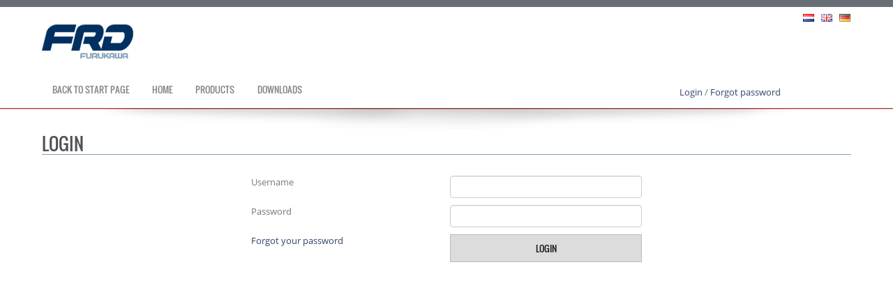

--- FILE ---
content_type: text/html; charset=utf-8
request_url: https://www.frd.eu/webshop/en/login/?redirect=/en/dealer-login/
body_size: 3405
content:
<!DOCTYPE html>
<html lang="en">
<head>
    <!-- Global site tag (gtag.js) - Google Analytics -->
    <script async src="https://www.googletagmanager.com/gtag/js?id=UA-172873891-1"></script>
    <script>
        window.dataLayer = window.dataLayer || [];
        function gtag(){dataLayer.push(arguments);}
        gtag('js', new Date());

        gtag('config', 'UA-172873891-1');
    </script>

    <meta charset="UTF-8">
    <meta name="viewport" content="width=device-width, initial-scale=1.0, maximum-scale=1.0, user-scalable=0"/>
    

<title>Login - Frd Furukawa</title>
<meta name="description" content="Login" />
<link rel="schema.DC" href="http://purl.org/dc/elements/1.1/" />
<meta name="DC.title" content="Login - Frd Furukawa" />
<meta name="Dc.description" content="Login" />   
<meta name="DC.date" content="03/03/2017 10:06:10" />     
<meta name="DC.format" content="text/html" />
<meta name="DC.creator" content="Furukawa" />
<meta name="DC.language" content="nl" />
<meta name="DC.publisher" content="Lucrasoft ICT groep" />
<meta name="geo.region" content="NL" />
<meta name="geo.placename" content="Utrecht" />
<meta name="geo.position" content="52.11098,5.04568" />
<meta name="ICBM" content="52.11098;5.04568">

<meta property="og:title" content="Login - Frd Furukawa" />
<meta property="og:type" content="website" />
<meta property="og:url" content="http://www.frd.eu/" />
<meta property="og:image" content="/images/logo.jpg" />

<meta name="twitter:card" content="summary_large_image">
<meta name="twitter:site" content="http://www.frd.eu/">
<meta name="twitter:creator" content="Furukawa">
<meta name="twitter:title" content="Login - Frd Furukawa">
<meta name="twitter:description" content="Login">
<meta name="twitter:image" content="/images/logo.png">
    


    
<link href="/cassette.axd/stylesheet/58551145b3c1bcc9106e00d50994037cc3998c8e/Css/fonts" type="text/css" rel="stylesheet"/>
<link href="/cassette.axd/stylesheet/b916aa94199c2608780beaa234fd3fd0b0a686e2/Css" type="text/css" rel="stylesheet"/>

    
<script src="/cassette.axd/script/ee34e81a008170b6f45f0a40ad6e39906c0350db/Scripts/JQuery" type="text/javascript"></script>
<script src="/cassette.axd/script/9c75ae807884c143af0d707ebf6abab1f8a3cf30/Scripts/JQuery.FileUpload" type="text/javascript"></script>
<script src="/cassette.axd/script/cc7234114b17c514ca57f2ac79185a1f9e9207fd/Scripts" type="text/javascript"></script>
<script src="/cassette.axd/script/79db6b64a363b09d9ba257de6ba78d59e83a4d7a/Scripts/Translations" type="text/javascript"></script>
<script src="/cassette.axd/script/fa4b29569ab86cf5cae6a3015a02ff872d03401d/Scripts/maps" type="text/javascript"></script>

    

    <!--[if lte IE 7]>
        <link rel="stylesheet" href="/Css/ie7.css" type="text/css"/>
    <![endif]-->

    <script>
        ko.validation.locale('en-GB');
    </script>
</head>
    <body>
        <header>
            <div class="container">
                <div class="row">
                    <div class="col-sm-8" style="padding-bottom: 5px">
                            
<div class="row" id="Logo">
    <a href="/webshop/en/">
        <img style="border-width: 0px;" alt="Logo" title="Logo Frd" src="/images/logo.png" />
    </a>
</div>
<div id="MenuH">
    <ul class="menu">
            <li class="">
                <a title="Back to Start page" href="/webshop/en/back-to-start-page/">Back to Start page</a>
            </li>
            <li class="">
                <a title="Home" href="/webshop/en/home/">Home</a>
            </li>
            <li class="">
                <a title="Products" href="/webshop/en/products/">Products</a>
            </li>
            <li class="">
                <a title="Downloads" href="/webshop/en/downloads/">Downloads</a>
            </li>
    </ul>
</div>

<script type="text/javascript">
    (function ($) {
        $("#MenuH .menu").BindMENU({ MenuStyle: "DefaultMenu", Orientation: "Horizontal" });
    })(jQuery);
</script>


                    </div>
                    <div class="col-sm-4 menuAddons" style="padding: 0">
                        
                        



<div class="col-xs-9 text-right accountinfo">
    <ul class="loginmenu row">
            <li><a href="/webshop/en/login/">Login</a> / <a href="/webshop/en/my-account/forgot-password/">Forgot password</a></li>
    </ul>
</div>
<div class="col-xs-3 text-right divBasket">
    <div class="row">
        <div class="hidden-phone">
            

<span id="Language" class="pull-right">
    <div class="languageSelection">
            <a href="/webshop/nl/"><img alt="NL" title="NL" src="/images/Flags/NL.gif"></a>
            <a href="/webshop/en/"><img alt="EN" title="EN" src="/images/Flags/EN.gif"></a>
            <a href="/webshop/de/"><img alt="DE" title="DE" src="/images/Flags/DE.gif"></a>
    </div>
</span>

<span class="headerSocialIcons">


    
</span>
        </div>
    </div>

    <div class="row">
        <div class="col-xs-9 text-right">

        </div>
        <div class="col-xs-3 text-right">
        </div>
    </div>
</div>


<script type="text/javascript">
    (function ($) {
        $("#accountMenu").BindMENU({ MenuStyle: "DefaultMenu", Orientation: "Horizontal" });
    })(jQuery);
</script>


<script src="/cassette.axd/script/dec4664751141a0c5dfa4300f7e26b3c71a35823/Scripts/Shop" type="text/javascript"></script>

                    </div>
                </div>
            </div>
        </header>

        

        <div id="bt-slider">
            <div id="HomeSlider-wrapper">
                <div id="HomeSliderZone" class="EmptyZone "></div>
            </div>
            <div id="HeaderShadow"></div>
        </div>

    <div id="ContentArea">
            

<div class="container">
    <div class="row">
        <div class="col-md-12">
            <div class="page-header">
                <h1>Login</h1>
            </div>
        </div>
    </div>
    <div class="row">
        <div class="col-md-12">

<form action="/webshop/en/login/?redirect=/en/dealer-login/" enctype="multipart/form-data" id="loginform" method="post">                    <div class="col-sm-6 col-sm-push-3">
                        
                        <div class="row full-width">
                            <div class="col-xs-6">Username</div>
                            <div class="col-xs-6">
                                <input class="full-width" data-val="true" data-val-minlength="The field Username must be a string or array type with a minimum length of &#39;3&#39;." data-val-minlength-min="3" id="Username" name="Username" type="text" value="" />
                                <span class="field-validation-valid" data-valmsg-for="Username" data-valmsg-replace="false">Username must have a minimum of 6 characters and cannot contain spaces.</span>
                            </div>
                        </div>
                        <div class="row">
                            <div class="col-xs-6">Password</div>
                            <div class="col-xs-6">
                                <input class="full-width" data-val="true" data-val-minlength="The field Password must be a string or array type with a minimum length of &#39;6&#39;." data-val-minlength-min="6" id="Password" name="Password" type="password" />
                                <span class="field-validation-valid" data-valmsg-for="Password" data-valmsg-replace="false">Password must be:
- At least 6 characters long
- Contain no spaces</span>
                            </div>
                        </div>
                        <div class="row">
                            <div class="col-xs-6">
                                <a type="Wachtwoord vergeten" href="/webshop/en/my-account/forgot-password/">Forgot your password</a>
                            </div>
                            <div class="col-xs-6">
                                <input id="btnLogin" type="submit" class="full-width" value="Login" />
                            </div>
                        </div>
                    </div>
<input name='ufprt' type='hidden' value='[base64]' /></form>        </div>
    </div>
</div>
        </div>

        <footer>
            

<div class="container">
    <div class="row" id="footerCopyright">
        <div class="col-sm-4">
            <div id="Copyright">
                <div class="privacy-container">
                        <span class="privacy-statement"><a href="/webshop/en/privacy-statement/">Privacy Statement</a></span>
                                            <span class="privacy-statement"><a href="/webshop/en/general-terms-and-conditions/">Terms and Conditions</a></span>
                </div>
                <span class="Copyright">&copy; Copyright&nbsp;2025 FRD Europe BV. All Rights Reserved</span>
            </div>
        </div>
        <div class="col-sm-8">
            
        </div>
    </div>
</div>
        </footer>
        
        
        <!-- HTML5 shim and Respond.js IE8 support of HTML5 elements and media queries -->
        <!--[if lt IE 9]>
        <script src="/Scripts/html5shiv.js"></script>
        <script src="/Scripts/respond.min.js"></script>
        <![endif]-->
    </body>
</html>



--- FILE ---
content_type: text/css
request_url: https://www.frd.eu/cassette.axd/stylesheet/b916aa94199c2608780beaa234fd3fd0b0a686e2/Css
body_size: 43044
content:
/*!* Font Awesome 4.1.0 by @davegandy - http://fontawesome.io - @fontawesome * License - http://fontawesome.io/license(Font:SIL OFL 1.1,CSS:MIT License) */
@font-face{font-family:'FontAwesome';src:url('/cassette.axd/file/Css/fonts/fontawesome-webfont-ad0c0513a2fbb7326ac5e11f7c94b95aa23b02e0.eot?v=4.1.0');src:url('/cassette.axd/file/Css/fonts/fontawesome-webfont-ad0c0513a2fbb7326ac5e11f7c94b95aa23b02e0.eot?#iefix&v=4.1.0') format('embedded-opentype'),url('/cassette.axd/file/Css/fonts/fontawesome-webfont-7f2f3c55c2de192387c351b995115f6b79e09173.woff?v=4.1.0') format('woff'),url('/cassette.axd/file/Css/fonts/fontawesome-webfont-c59792c0a05a4da1f9202a390a27e2d500c36752.ttf?v=4.1.0') format('truetype'),url('/cassette.axd/file/Css/fonts/fontawesome-webfont-28a0cd129eb6e57d21f8c511581f1909ee6b934a.svg?v=4.1.0#fontawesomeregular') format('svg');font-weight:normal;font-style:normal}.fa{display:inline-block;font-family:FontAwesome;font-style:normal;font-weight:normal;line-height:1;-webkit-font-smoothing:antialiased;-moz-osx-font-smoothing:grayscale}.fa-lg{font-size:1.33333333em;line-height:.75em;vertical-align:-15%}.fa-2x{font-size:2em}.fa-3x{font-size:3em}.fa-4x{font-size:4em}.fa-5x{font-size:5em}.fa-fw{width:1.28571429em;text-align:center}.fa-ul{padding-left:0;margin-left:2.14285714em;list-style-type:none}.fa-ul>li{position:relative}.fa-li{position:absolute;left:-2.14285714em;width:2.14285714em;top:.14285714em;text-align:center}.fa-li.fa-lg{left:-1.85714286em}.fa-border{padding:.2em .25em .15em;border:solid .08em #eee;border-radius:.1em}.pull-right{float:right}.pull-left{float:left}.fa.pull-left{margin-right:.3em}.fa.pull-right{margin-left:.3em}.fa-spin{-webkit-animation:spin 2s infinite linear;-moz-animation:spin 2s infinite linear;-o-animation:spin 2s infinite linear;animation:spin 2s infinite linear}@-moz-keyframes spin{0%{-moz-transform:rotate(0)}100%{-moz-transform:rotate(359deg)}}@-webkit-keyframes spin{0%{-webkit-transform:rotate(0)}100%{-webkit-transform:rotate(359deg)}}@-o-keyframes spin{0%{-o-transform:rotate(0);}100%{-o-transform:rotate(359deg);}}@keyframes spin{0%{-webkit-transform:rotate(0);transform:rotate(0)}100%{-webkit-transform:rotate(359deg);transform:rotate(359deg)}}.fa-rotate-90{filter:progid:DXImageTransform.Microsoft.BasicImage(rotation=1);-webkit-transform:rotate(90deg);-moz-transform:rotate(90deg);-ms-transform:rotate(90deg);-o-transform:rotate(90deg);transform:rotate(90deg)}.fa-rotate-180{filter:progid:DXImageTransform.Microsoft.BasicImage(rotation=2);-webkit-transform:rotate(180deg);-moz-transform:rotate(180deg);-ms-transform:rotate(180deg);-o-transform:rotate(180deg);transform:rotate(180deg)}.fa-rotate-270{filter:progid:DXImageTransform.Microsoft.BasicImage(rotation=3);-webkit-transform:rotate(270deg);-moz-transform:rotate(270deg);-ms-transform:rotate(270deg);-o-transform:rotate(270deg);transform:rotate(270deg)}.fa-flip-horizontal{filter:progid:DXImageTransform.Microsoft.BasicImage(rotation=0,mirror=1);-webkit-transform:scale(-1,1);-moz-transform:scale(-1,1);-ms-transform:scale(-1,1);-o-transform:scale(-1,1);transform:scale(-1,1)}.fa-flip-vertical{filter:progid:DXImageTransform.Microsoft.BasicImage(rotation=2,mirror=1);-webkit-transform:scale(1,-1);-moz-transform:scale(1,-1);-ms-transform:scale(1,-1);-o-transform:scale(1,-1);transform:scale(1,-1)}.fa-stack{position:relative;display:inline-block;width:2em;height:2em;line-height:2em;vertical-align:middle}.fa-stack-1x,.fa-stack-2x{position:absolute;left:0;width:100%;text-align:center}.fa-stack-1x{line-height:inherit}.fa-stack-2x{font-size:2em}.fa-inverse{color:#fff}.fa-glass:before{content:""}.fa-music:before{content:""}.fa-search:before{content:""}.fa-envelope-o:before{content:""}.fa-heart:before{content:""}.fa-star:before{content:""}.fa-star-o:before{content:""}.fa-user:before{content:""}.fa-film:before{content:""}.fa-th-large:before{content:""}.fa-th:before{content:""}.fa-th-list:before{content:""}.fa-check:before{content:""}.fa-times:before{content:""}.fa-search-plus:before{content:""}.fa-search-minus:before{content:""}.fa-power-off:before{content:""}.fa-signal:before{content:""}.fa-gear:before,.fa-cog:before{content:""}.fa-trash-o:before{content:""}.fa-home:before{content:""}.fa-file-o:before{content:""}.fa-clock-o:before{content:""}.fa-road:before{content:""}.fa-download:before{content:""}.fa-arrow-circle-o-down:before{content:""}.fa-arrow-circle-o-up:before{content:""}.fa-inbox:before{content:""}.fa-play-circle-o:before{content:""}.fa-rotate-right:before,.fa-repeat:before{content:""}.fa-refresh:before{content:""}.fa-list-alt:before{content:""}.fa-lock:before{content:""}.fa-flag:before{content:""}.fa-headphones:before{content:""}.fa-volume-off:before{content:""}.fa-volume-down:before{content:""}.fa-volume-up:before{content:""}.fa-qrcode:before{content:""}.fa-barcode:before{content:""}.fa-tag:before{content:""}.fa-tags:before{content:""}.fa-book:before{content:""}.fa-bookmark:before{content:""}.fa-print:before{content:""}.fa-camera:before{content:""}.fa-font:before{content:""}.fa-bold:before{content:""}.fa-italic:before{content:""}.fa-text-height:before{content:""}.fa-text-width:before{content:""}.fa-align-left:before{content:""}.fa-align-center:before{content:""}.fa-align-right:before{content:""}.fa-align-justify:before{content:""}.fa-list:before{content:""}.fa-dedent:before,.fa-outdent:before{content:""}.fa-indent:before{content:""}.fa-video-camera:before{content:""}.fa-photo:before,.fa-image:before,.fa-picture-o:before{content:""}.fa-pencil:before{content:""}.fa-map-marker:before{content:""}.fa-adjust:before{content:""}.fa-tint:before{content:""}.fa-edit:before,.fa-pencil-square-o:before{content:""}.fa-share-square-o:before{content:""}.fa-check-square-o:before{content:""}.fa-arrows:before{content:""}.fa-step-backward:before{content:""}.fa-fast-backward:before{content:""}.fa-backward:before{content:""}.fa-play:before{content:""}.fa-pause:before{content:""}.fa-stop:before{content:""}.fa-forward:before{content:""}.fa-fast-forward:before{content:""}.fa-step-forward:before{content:""}.fa-eject:before{content:""}.fa-chevron-left:before{content:""}.fa-chevron-right:before{content:""}.fa-plus-circle:before{content:""}.fa-minus-circle:before{content:""}.fa-times-circle:before{content:""}.fa-check-circle:before{content:""}.fa-question-circle:before{content:""}.fa-info-circle:before{content:""}.fa-crosshairs:before{content:""}.fa-times-circle-o:before{content:""}.fa-check-circle-o:before{content:""}.fa-ban:before{content:""}.fa-arrow-left:before{content:""}.fa-arrow-right:before{content:""}.fa-arrow-up:before{content:""}.fa-arrow-down:before{content:""}.fa-mail-forward:before,.fa-share:before{content:""}.fa-expand:before{content:""}.fa-compress:before{content:""}.fa-plus:before{content:""}.fa-minus:before{content:""}.fa-asterisk:before{content:""}.fa-exclamation-circle:before{content:""}.fa-gift:before{content:""}.fa-leaf:before{content:""}.fa-fire:before{content:""}.fa-eye:before{content:""}.fa-eye-slash:before{content:""}.fa-warning:before,.fa-exclamation-triangle:before{content:""}.fa-plane:before{content:""}.fa-calendar:before{content:""}.fa-random:before{content:""}.fa-comment:before{content:""}.fa-magnet:before{content:""}.fa-chevron-up:before{content:""}.fa-chevron-down:before{content:""}.fa-retweet:before{content:""}.fa-shopping-cart:before{content:""}.fa-folder:before{content:""}.fa-folder-open:before{content:""}.fa-arrows-v:before{content:""}.fa-arrows-h:before{content:""}.fa-bar-chart-o:before{content:""}.fa-twitter-square:before{content:""}.fa-facebook-square:before{content:""}.fa-camera-retro:before{content:""}.fa-key:before{content:""}.fa-gears:before,.fa-cogs:before{content:""}.fa-comments:before{content:""}.fa-thumbs-o-up:before{content:""}.fa-thumbs-o-down:before{content:""}.fa-star-half:before{content:""}.fa-heart-o:before{content:""}.fa-sign-out:before{content:""}.fa-linkedin-square:before{content:""}.fa-thumb-tack:before{content:""}.fa-external-link:before{content:""}.fa-sign-in:before{content:""}.fa-trophy:before{content:""}.fa-github-square:before{content:""}.fa-upload:before{content:""}.fa-lemon-o:before{content:""}.fa-phone:before{content:""}.fa-square-o:before{content:""}.fa-bookmark-o:before{content:""}.fa-phone-square:before{content:""}.fa-twitter:before{content:""}.fa-facebook:before{content:""}.fa-github:before{content:""}.fa-unlock:before{content:""}.fa-credit-card:before{content:""}.fa-rss:before{content:""}.fa-hdd-o:before{content:""}.fa-bullhorn:before{content:""}.fa-bell:before{content:""}.fa-certificate:before{content:""}.fa-hand-o-right:before{content:""}.fa-hand-o-left:before{content:""}.fa-hand-o-up:before{content:""}.fa-hand-o-down:before{content:""}.fa-arrow-circle-left:before{content:""}.fa-arrow-circle-right:before{content:""}.fa-arrow-circle-up:before{content:""}.fa-arrow-circle-down:before{content:""}.fa-globe:before{content:""}.fa-wrench:before{content:""}.fa-tasks:before{content:""}.fa-filter:before{content:""}.fa-briefcase:before{content:""}.fa-arrows-alt:before{content:""}.fa-group:before,.fa-users:before{content:""}.fa-chain:before,.fa-link:before{content:""}.fa-cloud:before{content:""}.fa-flask:before{content:""}.fa-cut:before,.fa-scissors:before{content:""}.fa-copy:before,.fa-files-o:before{content:""}.fa-paperclip:before{content:""}.fa-save:before,.fa-floppy-o:before{content:""}.fa-square:before{content:""}.fa-navicon:before,.fa-reorder:before,.fa-bars:before{content:""}.fa-list-ul:before{content:""}.fa-list-ol:before{content:""}.fa-strikethrough:before{content:""}.fa-underline:before{content:""}.fa-table:before{content:""}.fa-magic:before{content:""}.fa-truck:before{content:""}.fa-pinterest:before{content:""}.fa-pinterest-square:before{content:""}.fa-google-plus-square:before{content:""}.fa-google-plus:before{content:""}.fa-money:before{content:""}.fa-caret-down:before{content:""}.fa-caret-up:before{content:""}.fa-caret-left:before{content:""}.fa-caret-right:before{content:""}.fa-columns:before{content:""}.fa-unsorted:before,.fa-sort:before{content:""}.fa-sort-down:before,.fa-sort-desc:before{content:""}.fa-sort-up:before,.fa-sort-asc:before{content:""}.fa-envelope:before{content:""}.fa-linkedin:before{content:""}.fa-rotate-left:before,.fa-undo:before{content:""}.fa-legal:before,.fa-gavel:before{content:""}.fa-dashboard:before,.fa-tachometer:before{content:""}.fa-comment-o:before{content:""}.fa-comments-o:before{content:""}.fa-flash:before,.fa-bolt:before{content:""}.fa-sitemap:before{content:""}.fa-umbrella:before{content:""}.fa-paste:before,.fa-clipboard:before{content:""}.fa-lightbulb-o:before{content:""}.fa-exchange:before{content:""}.fa-cloud-download:before{content:""}.fa-cloud-upload:before{content:""}.fa-user-md:before{content:""}.fa-stethoscope:before{content:""}.fa-suitcase:before{content:""}.fa-bell-o:before{content:""}.fa-coffee:before{content:""}.fa-cutlery:before{content:""}.fa-file-text-o:before{content:""}.fa-building-o:before{content:""}.fa-hospital-o:before{content:""}.fa-ambulance:before{content:""}.fa-medkit:before{content:""}.fa-fighter-jet:before{content:""}.fa-beer:before{content:""}.fa-h-square:before{content:""}.fa-plus-square:before{content:""}.fa-angle-double-left:before{content:""}.fa-angle-double-right:before{content:""}.fa-angle-double-up:before{content:""}.fa-angle-double-down:before{content:""}.fa-angle-left:before{content:""}.fa-angle-right:before{content:""}.fa-angle-up:before{content:""}.fa-angle-down:before{content:""}.fa-desktop:before{content:""}.fa-laptop:before{content:""}.fa-tablet:before{content:""}.fa-mobile-phone:before,.fa-mobile:before{content:""}.fa-circle-o:before{content:""}.fa-quote-left:before{content:""}.fa-quote-right:before{content:""}.fa-spinner:before{content:""}.fa-circle:before{content:""}.fa-mail-reply:before,.fa-reply:before{content:""}.fa-github-alt:before{content:""}.fa-folder-o:before{content:""}.fa-folder-open-o:before{content:""}.fa-smile-o:before{content:""}.fa-frown-o:before{content:""}.fa-meh-o:before{content:""}.fa-gamepad:before{content:""}.fa-keyboard-o:before{content:""}.fa-flag-o:before{content:""}.fa-flag-checkered:before{content:""}.fa-terminal:before{content:""}.fa-code:before{content:""}.fa-mail-reply-all:before,.fa-reply-all:before{content:""}.fa-star-half-empty:before,.fa-star-half-full:before,.fa-star-half-o:before{content:""}.fa-location-arrow:before{content:""}.fa-crop:before{content:""}.fa-code-fork:before{content:""}.fa-unlink:before,.fa-chain-broken:before{content:""}.fa-question:before{content:""}.fa-info:before{content:""}.fa-exclamation:before{content:""}.fa-superscript:before{content:""}.fa-subscript:before{content:""}.fa-eraser:before{content:""}.fa-puzzle-piece:before{content:""}.fa-microphone:before{content:""}.fa-microphone-slash:before{content:""}.fa-shield:before{content:""}.fa-calendar-o:before{content:""}.fa-fire-extinguisher:before{content:""}.fa-rocket:before{content:""}.fa-maxcdn:before{content:""}.fa-chevron-circle-left:before{content:""}.fa-chevron-circle-right:before{content:""}.fa-chevron-circle-up:before{content:""}.fa-chevron-circle-down:before{content:""}.fa-html5:before{content:""}.fa-css3:before{content:""}.fa-anchor:before{content:""}.fa-unlock-alt:before{content:""}.fa-bullseye:before{content:""}.fa-ellipsis-h:before{content:""}.fa-ellipsis-v:before{content:""}.fa-rss-square:before{content:""}.fa-play-circle:before{content:""}.fa-ticket:before{content:""}.fa-minus-square:before{content:""}.fa-minus-square-o:before{content:""}.fa-level-up:before{content:""}.fa-level-down:before{content:""}.fa-check-square:before{content:""}.fa-pencil-square:before{content:""}.fa-external-link-square:before{content:""}.fa-share-square:before{content:""}.fa-compass:before{content:""}.fa-toggle-down:before,.fa-caret-square-o-down:before{content:""}.fa-toggle-up:before,.fa-caret-square-o-up:before{content:""}.fa-toggle-right:before,.fa-caret-square-o-right:before{content:""}.fa-euro:before,.fa-eur:before{content:""}.fa-gbp:before{content:""}.fa-dollar:before,.fa-usd:before{content:""}.fa-rupee:before,.fa-inr:before{content:""}.fa-cny:before,.fa-rmb:before,.fa-yen:before,.fa-jpy:before{content:""}.fa-ruble:before,.fa-rouble:before,.fa-rub:before{content:""}.fa-won:before,.fa-krw:before{content:""}.fa-bitcoin:before,.fa-btc:before{content:""}.fa-file:before{content:""}.fa-file-text:before{content:""}.fa-sort-alpha-asc:before{content:""}.fa-sort-alpha-desc:before{content:""}.fa-sort-amount-asc:before{content:""}.fa-sort-amount-desc:before{content:""}.fa-sort-numeric-asc:before{content:""}.fa-sort-numeric-desc:before{content:""}.fa-thumbs-up:before{content:""}.fa-thumbs-down:before{content:""}.fa-youtube-square:before{content:""}.fa-youtube:before{content:""}.fa-xing:before{content:""}.fa-xing-square:before{content:""}.fa-youtube-play:before{content:""}.fa-dropbox:before{content:""}.fa-stack-overflow:before{content:""}.fa-instagram:before{content:""}.fa-flickr:before{content:""}.fa-adn:before{content:""}.fa-bitbucket:before{content:""}.fa-bitbucket-square:before{content:""}.fa-tumblr:before{content:""}.fa-tumblr-square:before{content:""}.fa-long-arrow-down:before{content:""}.fa-long-arrow-up:before{content:""}.fa-long-arrow-left:before{content:""}.fa-long-arrow-right:before{content:""}.fa-apple:before{content:""}.fa-windows:before{content:""}.fa-android:before{content:""}.fa-linux:before{content:""}.fa-dribbble:before{content:""}.fa-skype:before{content:""}.fa-foursquare:before{content:""}.fa-trello:before{content:""}.fa-female:before{content:""}.fa-male:before{content:""}.fa-gittip:before{content:""}.fa-sun-o:before{content:""}.fa-moon-o:before{content:""}.fa-archive:before{content:""}.fa-bug:before{content:""}.fa-vk:before{content:""}.fa-weibo:before{content:""}.fa-renren:before{content:""}.fa-pagelines:before{content:""}.fa-stack-exchange:before{content:""}.fa-arrow-circle-o-right:before{content:""}.fa-arrow-circle-o-left:before{content:""}.fa-toggle-left:before,.fa-caret-square-o-left:before{content:""}.fa-dot-circle-o:before{content:""}.fa-wheelchair:before{content:""}.fa-vimeo-square:before{content:""}.fa-turkish-lira:before,.fa-try:before{content:""}.fa-plus-square-o:before{content:""}.fa-space-shuttle:before{content:""}.fa-slack:before{content:""}.fa-envelope-square:before{content:""}.fa-wordpress:before{content:""}.fa-openid:before{content:""}.fa-institution:before,.fa-bank:before,.fa-university:before{content:""}.fa-mortar-board:before,.fa-graduation-cap:before{content:""}.fa-yahoo:before{content:""}.fa-google:before{content:""}.fa-reddit:before{content:""}.fa-reddit-square:before{content:""}.fa-stumbleupon-circle:before{content:""}.fa-stumbleupon:before{content:""}.fa-delicious:before{content:""}.fa-digg:before{content:""}.fa-pied-piper-square:before,.fa-pied-piper:before{content:""}.fa-pied-piper-alt:before{content:""}.fa-drupal:before{content:""}.fa-joomla:before{content:""}.fa-language:before{content:""}.fa-fax:before{content:""}.fa-building:before{content:""}.fa-child:before{content:""}.fa-paw:before{content:""}.fa-spoon:before{content:""}.fa-cube:before{content:""}.fa-cubes:before{content:""}.fa-behance:before{content:""}.fa-behance-square:before{content:""}.fa-steam:before{content:""}.fa-steam-square:before{content:""}.fa-recycle:before{content:""}.fa-automobile:before,.fa-car:before{content:""}.fa-cab:before,.fa-taxi:before{content:""}.fa-tree:before{content:""}.fa-spotify:before{content:""}.fa-deviantart:before{content:""}.fa-soundcloud:before{content:""}.fa-database:before{content:""}.fa-file-pdf-o:before{content:""}.fa-file-word-o:before{content:""}.fa-file-excel-o:before{content:""}.fa-file-powerpoint-o:before{content:""}.fa-file-photo-o:before,.fa-file-picture-o:before,.fa-file-image-o:before{content:""}.fa-file-zip-o:before,.fa-file-archive-o:before{content:""}.fa-file-sound-o:before,.fa-file-audio-o:before{content:""}.fa-file-movie-o:before,.fa-file-video-o:before{content:""}.fa-file-code-o:before{content:""}.fa-vine:before{content:""}.fa-codepen:before{content:""}.fa-jsfiddle:before{content:""}.fa-life-bouy:before,.fa-life-saver:before,.fa-support:before,.fa-life-ring:before{content:""}.fa-circle-o-notch:before{content:""}.fa-ra:before,.fa-rebel:before{content:""}.fa-ge:before,.fa-empire:before{content:""}.fa-git-square:before{content:""}.fa-git:before{content:""}.fa-hacker-news:before{content:""}.fa-tencent-weibo:before{content:""}.fa-qq:before{content:""}.fa-wechat:before,.fa-weixin:before{content:""}.fa-send:before,.fa-paper-plane:before{content:""}.fa-send-o:before,.fa-paper-plane-o:before{content:""}.fa-history:before{content:""}.fa-circle-thin:before{content:""}.fa-header:before{content:""}.fa-paragraph:before{content:""}.fa-sliders:before{content:""}.fa-share-alt:before{content:""}.fa-share-alt-square:before{content:""}.fa-bomb:before{content:""}img{max-width:100%}.VolledigeBreedte .container{width:100%!important;padding:0}.VolledigeBreedte .container .row{margin-left:0;margin-right:0}.VolledigeBreedte .container .row .col-md-12{padding:0!important}[class*='Background-']{overflow:auto}[class*='Background-'] h1{margin:0}.Background-Blauw{background-color:#1d3f75}.Background-BlauweAfbeelding{background-color:#1d3f75;background:url("/Images/FooterBackground.png")}.Background-Oranje{background-color:#f89820}.Background-Grijs{background-color:#ececec}.Background-Lichtgrijs{background-color:#f4f4f4}.Textcolor-Wit *:not(a):not(.price-content):not(li){color:#fff!important}.Textcolor-Blauw *:not(a){color:#1d3f75!important}.Textcolor-Oranje *:not(a){color:#f89820!important}.Textcolor-Zwart *:not(a):not(.price-content){color:#000!important}.Margin-0{margin:0!important}.Margin-10{margin:10px 0!important}.Margin-20{margin:20px 0!important}.Margin-30{margin:30px 0!important}.Margin-50{margin:50px 0!important}footer [class*='Margin']{margin-bottom:0!important}.Padding-0 .row{padding:0!important}.Padding-10 .row{padding:10px 0!important}.Padding-20 .row{padding:25px 0!important}.Padding-25 .row{padding:25px 0!important}.Padding-30 .row{padding:30px 0!important}.Padding-50 .row{padding:50px 0!important}#MenuH select,#MenuH select+span{display:none}.cmsSP2007 #Login{width:150px!important}
/*! jQuery UI - v1.11.1 - 2014-08-13
* http://jqueryui.com
* Includes: core.css, accordion.css, autocomplete.css, button.css, datepicker.css, dialog.css, draggable.css, menu.css, progressbar.css, resizable.css, selectable.css, selectmenu.css, slider.css, sortable.css, spinner.css, tabs.css, tooltip.css, theme.css
* To view and modify this theme, visit http://jqueryui.com/themeroller/?ffDefault=Trebuchet%20MS%2CTahoma%2CVerdana%2CArial%2Csans-serif&fwDefault=bold&fsDefault=1.1em&cornerRadius=4px&bgColorHeader=f6a828&bgTextureHeader=gloss_wave&bgImgOpacityHeader=35&borderColorHeader=e78f08&fcHeader=ffffff&iconColorHeader=ffffff&bgColorContent=eeeeee&bgTextureContent=highlight_soft&bgImgOpacityContent=100&borderColorContent=dddddd&fcContent=333333&iconColorContent=222222&bgColorDefault=f6f6f6&bgTextureDefault=glass&bgImgOpacityDefault=100&borderColorDefault=cccccc&fcDefault=1c94c4&iconColorDefault=ef8c08&bgColorHover=fdf5ce&bgTextureHover=glass&bgImgOpacityHover=100&borderColorHover=fbcb09&fcHover=c77405&iconColorHover=ef8c08&bgColorActive=ffffff&bgTextureActive=glass&bgImgOpacityActive=65&borderColorActive=fbd850&fcActive=eb8f00&iconColorActive=ef8c08&bgColorHighlight=ffe45c&bgTextureHighlight=highlight_soft&bgImgOpacityHighlight=75&borderColorHighlight=fed22f&fcHighlight=363636&iconColorHighlight=228ef1&bgColorError=b81900&bgTextureError=diagonals_thick&bgImgOpacityError=18&borderColorError=cd0a0a&fcError=ffffff&iconColorError=ffd27a&bgColorOverlay=666666&bgTextureOverlay=diagonals_thick&bgImgOpacityOverlay=20&opacityOverlay=50&bgColorShadow=000000&bgTextureShadow=flat&bgImgOpacityShadow=10&opacityShadow=20&thicknessShadow=5px&offsetTopShadow=-5px&offsetLeftShadow=-5px&cornerRadiusShadow=5px
* Copyright 2014 jQuery Foundation and other contributors; Licensed MIT */
.ui-helper-hidden{display:none}.ui-helper-hidden-accessible{border:0;clip:rect(0 0 0 0);height:1px;margin:-1px;overflow:hidden;padding:0;position:absolute;width:1px}.ui-helper-reset{margin:0;padding:0;border:0;outline:0;line-height:1.3;text-decoration:none;font-size:100%;list-style:none}.ui-helper-clearfix:before,.ui-helper-clearfix:after{content:"";display:table;border-collapse:collapse}.ui-helper-clearfix:after{clear:both}.ui-helper-clearfix{min-height:0}.ui-helper-zfix{width:100%;height:100%;top:0;left:0;position:absolute;opacity:0;filter:Alpha(Opacity=0)}.ui-front{z-index:100}.ui-state-disabled{cursor:default!important}.ui-icon{display:block;text-indent:-99999px;overflow:hidden;background-repeat:no-repeat}.ui-widget-overlay{position:fixed;top:0;left:0;width:100%;height:100%}.ui-accordion .ui-accordion-header{display:block;cursor:pointer;position:relative;margin:2px 0 0 0;padding:.5em .5em .5em .7em;min-height:0;font-size:100%}.ui-accordion .ui-accordion-icons{padding-left:2.2em}.ui-accordion .ui-accordion-icons .ui-accordion-icons{padding-left:2.2em}.ui-accordion .ui-accordion-header .ui-accordion-header-icon{position:absolute;left:.5em;top:50%;margin-top:-8px}.ui-accordion .ui-accordion-content{padding:1em 2.2em;border-top:0;overflow:auto}.ui-autocomplete{position:absolute;top:0;left:0;cursor:default}.ui-button{display:inline-block;position:relative;padding:0;line-height:normal;margin-right:.1em;cursor:pointer;vertical-align:middle;text-align:center;overflow:visible}.ui-button,.ui-button:link,.ui-button:visited,.ui-button:hover,.ui-button:active{text-decoration:none}.ui-button-icon-only{width:2.2em}button.ui-button-icon-only{width:2.4em}.ui-button-icons-only{width:3.4em}button.ui-button-icons-only{width:3.7em}.ui-button .ui-button-text{display:block;line-height:normal}.ui-button-text-only .ui-button-text{padding:.4em 1em}.ui-button-icon-only .ui-button-text,.ui-button-icons-only .ui-button-text{padding:.4em;text-indent:-9999999px}.ui-button-text-icon-primary .ui-button-text,.ui-button-text-icons .ui-button-text{padding:.4em 1em .4em 2.1em}.ui-button-text-icon-secondary .ui-button-text,.ui-button-text-icons .ui-button-text{padding:.4em 2.1em .4em 1em}.ui-button-text-icons .ui-button-text{padding-left:2.1em;padding-right:2.1em}input.ui-button{padding:.4em 1em}.ui-button-icon-only .ui-icon,.ui-button-text-icon-primary .ui-icon,.ui-button-text-icon-secondary .ui-icon,.ui-button-text-icons .ui-icon,.ui-button-icons-only .ui-icon{position:absolute;top:50%;margin-top:-8px}.ui-button-icon-only .ui-icon{left:50%;margin-left:-8px}.ui-button-text-icon-primary .ui-button-icon-primary,.ui-button-text-icons .ui-button-icon-primary,.ui-button-icons-only .ui-button-icon-primary{left:.5em}.ui-button-text-icon-secondary .ui-button-icon-secondary,.ui-button-text-icons .ui-button-icon-secondary,.ui-button-icons-only .ui-button-icon-secondary{right:.5em}.ui-buttonset{margin-right:7px}.ui-buttonset .ui-button{margin-left:0;margin-right:-.3em}input.ui-button::-moz-focus-inner,button.ui-button::-moz-focus-inner{border:0;padding:0}.ui-datepicker{width:17em;padding:.2em .2em 0;display:none}.ui-datepicker .ui-datepicker-header{position:relative;padding:.2em 0}.ui-datepicker .ui-datepicker-prev,.ui-datepicker .ui-datepicker-next{position:absolute;top:2px;width:1.8em;height:1.8em}.ui-datepicker .ui-datepicker-prev-hover,.ui-datepicker .ui-datepicker-next-hover{top:1px}.ui-datepicker .ui-datepicker-prev{left:2px}.ui-datepicker .ui-datepicker-next{right:2px}.ui-datepicker .ui-datepicker-prev-hover{left:1px}.ui-datepicker .ui-datepicker-next-hover{right:1px}.ui-datepicker .ui-datepicker-prev span,.ui-datepicker .ui-datepicker-next span{display:block;position:absolute;left:50%;margin-left:-8px;top:50%;margin-top:-8px}.ui-datepicker .ui-datepicker-title{margin:0 2.3em;line-height:1.8em;text-align:center}.ui-datepicker .ui-datepicker-title select{font-size:1em;margin:1px 0}.ui-datepicker select.ui-datepicker-month,.ui-datepicker select.ui-datepicker-year{width:45%}.ui-datepicker table{width:100%;font-size:.9em;border-collapse:collapse;margin:0 0 .4em}.ui-datepicker th{padding:.7em .3em;text-align:center;font-weight:bold;border:0}.ui-datepicker td{border:0;padding:1px}.ui-datepicker td span,.ui-datepicker td a{display:block;padding:.2em;text-align:right;text-decoration:none}.ui-datepicker .ui-datepicker-buttonpane{background-image:none;margin:.7em 0 0 0;padding:0 .2em;border-left:0;border-right:0;border-bottom:0}.ui-datepicker .ui-datepicker-buttonpane button{float:right;margin:.5em .2em .4em;cursor:pointer;padding:.2em .6em .3em .6em;width:auto;overflow:visible}.ui-datepicker .ui-datepicker-buttonpane button.ui-datepicker-current{float:left}.ui-datepicker.ui-datepicker-multi{width:auto}.ui-datepicker-multi .ui-datepicker-group{float:left}.ui-datepicker-multi .ui-datepicker-group table{width:95%;margin:0 auto .4em}.ui-datepicker-multi-2 .ui-datepicker-group{width:50%}.ui-datepicker-multi-3 .ui-datepicker-group{width:33.3%}.ui-datepicker-multi-4 .ui-datepicker-group{width:25%}.ui-datepicker-multi .ui-datepicker-group-last .ui-datepicker-header,.ui-datepicker-multi .ui-datepicker-group-middle .ui-datepicker-header{border-left-width:0}.ui-datepicker-multi .ui-datepicker-buttonpane{clear:left}.ui-datepicker-row-break{clear:both;width:100%;font-size:0}.ui-datepicker-rtl{direction:rtl}.ui-datepicker-rtl .ui-datepicker-prev{right:2px;left:auto}.ui-datepicker-rtl .ui-datepicker-next{left:2px;right:auto}.ui-datepicker-rtl .ui-datepicker-prev:hover{right:1px;left:auto}.ui-datepicker-rtl .ui-datepicker-next:hover{left:1px;right:auto}.ui-datepicker-rtl .ui-datepicker-buttonpane{clear:right}.ui-datepicker-rtl .ui-datepicker-buttonpane button{float:left}.ui-datepicker-rtl .ui-datepicker-buttonpane button.ui-datepicker-current,.ui-datepicker-rtl .ui-datepicker-group{float:right}.ui-datepicker-rtl .ui-datepicker-group-last .ui-datepicker-header,.ui-datepicker-rtl .ui-datepicker-group-middle .ui-datepicker-header{border-right-width:0;border-left-width:1px}.ui-dialog{overflow:hidden;position:absolute;top:0;left:0;padding:.2em;outline:0}.ui-dialog .ui-dialog-titlebar{padding:.4em 1em;position:relative}.ui-dialog .ui-dialog-title{float:left;margin:.1em 0;white-space:nowrap;width:90%;overflow:hidden;text-overflow:ellipsis}.ui-dialog .ui-dialog-titlebar-close{position:absolute;right:.3em;top:50%;width:20px;margin:-10px 0 0 0;padding:1px;height:20px}.ui-dialog .ui-dialog-content{position:relative;border:0;padding:.5em 1em;background:none;overflow:auto}.ui-dialog .ui-dialog-buttonpane{text-align:left;border-width:1px 0 0 0;background-image:none;margin-top:.5em;padding:.3em 1em .5em .4em}.ui-dialog .ui-dialog-buttonpane .ui-dialog-buttonset{float:right}.ui-dialog .ui-dialog-buttonpane button{margin:.5em .4em .5em 0;cursor:pointer}.ui-dialog .ui-resizable-se{width:12px;height:12px;right:-5px;bottom:-5px;background-position:16px 16px}.ui-draggable .ui-dialog-titlebar{cursor:move}.ui-draggable-handle{-ms-touch-action:none;touch-action:none}.ui-menu{list-style:none;padding:0;margin:0;display:block;outline:none}.ui-menu .ui-menu{position:absolute}.ui-menu .ui-menu-item{position:relative;margin:0;padding:3px 1em 3px .4em;cursor:pointer;min-height:0;list-style-image:url("[data-uri]")}.ui-menu .ui-menu-divider{margin:5px 0;height:0;font-size:0;line-height:0;border-width:1px 0 0 0}.ui-menu .ui-state-focus,.ui-menu .ui-state-active{margin:-1px}.ui-menu-icons{position:relative}.ui-menu-icons .ui-menu-item{padding-left:2em}.ui-menu .ui-icon{position:absolute;top:0;bottom:0;left:.2em;margin:auto 0}.ui-menu .ui-menu-icon{left:auto;right:0}.ui-progressbar{height:2em;text-align:left;overflow:hidden}.ui-progressbar .ui-progressbar-value{margin:-1px;height:100%}.ui-progressbar .ui-progressbar-overlay{background:url("[data-uri]");height:100%;filter:alpha(opacity=25);opacity:.25}.ui-progressbar-indeterminate .ui-progressbar-value{background-image:none}.ui-resizable{position:relative}.ui-resizable-handle{position:absolute;font-size:.1px;display:block;-ms-touch-action:none;touch-action:none}.ui-resizable-disabled .ui-resizable-handle,.ui-resizable-autohide .ui-resizable-handle{display:none}.ui-resizable-n{cursor:n-resize;height:7px;width:100%;top:-5px;left:0}.ui-resizable-s{cursor:s-resize;height:7px;width:100%;bottom:-5px;left:0}.ui-resizable-e{cursor:e-resize;width:7px;right:-5px;top:0;height:100%}.ui-resizable-w{cursor:w-resize;width:7px;left:-5px;top:0;height:100%}.ui-resizable-se{cursor:se-resize;width:12px;height:12px;right:1px;bottom:1px}.ui-resizable-sw{cursor:sw-resize;width:9px;height:9px;left:-5px;bottom:-5px}.ui-resizable-nw{cursor:nw-resize;width:9px;height:9px;left:-5px;top:-5px}.ui-resizable-ne{cursor:ne-resize;width:9px;height:9px;right:-5px;top:-5px}.ui-selectable{-ms-touch-action:none;touch-action:none}.ui-selectable-helper{position:absolute;z-index:100;border:1px dotted #000}.ui-selectmenu-menu{padding:0;margin:0;position:absolute;top:0;left:0;display:none}.ui-selectmenu-menu .ui-menu{overflow:auto;overflow-x:hidden;padding-bottom:1px}.ui-selectmenu-menu .ui-menu .ui-selectmenu-optgroup{font-size:1em;font-weight:bold;line-height:1.5;padding:2px .4em;margin:.5em 0 0 0;height:auto;border:0}.ui-selectmenu-open{display:block}.ui-selectmenu-button{display:inline-block;overflow:hidden;position:relative;text-decoration:none;cursor:pointer}.ui-selectmenu-button span.ui-icon{right:.5em;left:auto;margin-top:-8px;position:absolute;top:50%}.ui-selectmenu-button span.ui-selectmenu-text{text-align:left;padding:.4em 2.1em .4em 1em;display:block;line-height:1.4;overflow:hidden;text-overflow:ellipsis;white-space:nowrap}.ui-slider{position:relative;text-align:left}.ui-slider .ui-slider-handle{position:absolute;z-index:2;width:1.2em;height:1.2em;cursor:default;-ms-touch-action:none;touch-action:none}.ui-slider .ui-slider-range{position:absolute;z-index:1;font-size:.7em;display:block;border:0;background-position:0 0}.ui-slider.ui-state-disabled .ui-slider-handle,.ui-slider.ui-state-disabled .ui-slider-range{filter:inherit}.ui-slider-horizontal{height:.8em}.ui-slider-horizontal .ui-slider-handle{top:-.3em;margin-left:-.6em}.ui-slider-horizontal .ui-slider-range{top:0;height:100%}.ui-slider-horizontal .ui-slider-range-min{left:0}.ui-slider-horizontal .ui-slider-range-max{right:0}.ui-slider-vertical{width:.8em;height:100px}.ui-slider-vertical .ui-slider-handle{left:-.3em;margin-left:0;margin-bottom:-.6em}.ui-slider-vertical .ui-slider-range{left:0;width:100%}.ui-slider-vertical .ui-slider-range-min{bottom:0}.ui-slider-vertical .ui-slider-range-max{top:0}.ui-sortable-handle{-ms-touch-action:none;touch-action:none}.ui-spinner{position:relative;display:inline-block;overflow:hidden;padding:0;vertical-align:middle}.ui-spinner-input{border:none;background:none;color:inherit;padding:0;margin:.2em 0;vertical-align:middle;margin-left:.4em;margin-right:22px}.ui-spinner-button{width:16px;height:50%;font-size:.5em;padding:0;margin:0;text-align:center;position:absolute;cursor:default;display:block;overflow:hidden;right:0}.ui-spinner a.ui-spinner-button{border-top:none;border-bottom:none;border-right:none}.ui-spinner .ui-icon{position:absolute;margin-top:-8px;top:50%;left:0}.ui-spinner-up{top:0}.ui-spinner-down{bottom:0}.ui-spinner .ui-icon-triangle-1-s{background-position:-65px -16px}.ui-tabs{position:relative;padding:.2em}.ui-tabs .ui-tabs-nav{margin:0;padding:.2em .2em 0}.ui-tabs .ui-tabs-nav li{list-style:none;float:left;position:relative;top:0;margin:1px .2em 0 0;border-bottom-width:0;padding:0;white-space:nowrap}.ui-tabs .ui-tabs-nav .ui-tabs-anchor{float:left;padding:.5em 1em;text-decoration:none}.ui-tabs .ui-tabs-nav li.ui-tabs-active{margin-bottom:-1px;padding-bottom:1px}.ui-tabs .ui-tabs-nav li.ui-tabs-active .ui-tabs-anchor,.ui-tabs .ui-tabs-nav li.ui-state-disabled .ui-tabs-anchor,.ui-tabs .ui-tabs-nav li.ui-tabs-loading .ui-tabs-anchor{cursor:text}.ui-tabs-collapsible .ui-tabs-nav li.ui-tabs-active .ui-tabs-anchor{cursor:pointer}.ui-tabs .ui-tabs-panel{display:block;border-width:0;padding:1em 1.4em;background:none}.ui-tooltip{padding:8px;position:absolute;z-index:9999;max-width:300px;-webkit-box-shadow:0 0 5px #aaa;box-shadow:0 0 5px #aaa}body .ui-tooltip{border-width:2px}.ui-widget{font-family:Trebuchet MS,Tahoma,Verdana,Arial,sans-serif;font-size:1.1em}.ui-widget .ui-widget{font-size:1em}.ui-widget input,.ui-widget select,.ui-widget textarea,.ui-widget button{font-family:Trebuchet MS,Tahoma,Verdana,Arial,sans-serif;font-size:1em}.ui-widget-content{border:1px solid #ddd;background:#eee url("/Css/images/ui-bg_highlight-soft_100_eeeeee_1x100.png") 50% top repeat-x;color:#333}.ui-widget-content a{color:#333}.ui-widget-header{border:1px solid #e78f08;background:#f6a828 url("/Css/images/ui-bg_gloss-wave_35_f6a828_500x100.png") 50% 50% repeat-x;color:#fff;font-weight:bold}.ui-widget-header a{color:#fff}.ui-state-default,.ui-widget-content .ui-state-default,.ui-widget-header .ui-state-default{border:1px solid #ccc;background:#f6f6f6 url("/Css/images/ui-bg_glass_100_f6f6f6_1x400.png") 50% 50% repeat-x;font-weight:bold;color:#1c94c4}.ui-state-default a,.ui-state-default a:link,.ui-state-default a:visited{color:#1c94c4;text-decoration:none}.ui-state-hover,.ui-widget-content .ui-state-hover,.ui-widget-header .ui-state-hover,.ui-state-focus,.ui-widget-content .ui-state-focus,.ui-widget-header .ui-state-focus{border:1px solid #fbcb09;background:#fdf5ce url("/Css/images/ui-bg_glass_100_fdf5ce_1x400.png") 50% 50% repeat-x;font-weight:bold;color:#c77405}.ui-state-hover a,.ui-state-hover a:hover,.ui-state-hover a:link,.ui-state-hover a:visited,.ui-state-focus a,.ui-state-focus a:hover,.ui-state-focus a:link,.ui-state-focus a:visited{color:#c77405;text-decoration:none}.ui-state-active,.ui-widget-content .ui-state-active,.ui-widget-header .ui-state-active{border:1px solid #fbd850;background:#fff url("/Css/images/ui-bg_glass_65_ffffff_1x400.png") 50% 50% repeat-x;font-weight:bold;color:#eb8f00}.ui-state-active a,.ui-state-active a:link,.ui-state-active a:visited{color:#eb8f00;text-decoration:none}.ui-state-highlight,.ui-widget-content .ui-state-highlight,.ui-widget-header .ui-state-highlight{border:1px solid #fed22f;background:#ffe45c url("/Css/images/ui-bg_highlight-soft_75_ffe45c_1x100.png") 50% top repeat-x;color:#363636}.ui-state-highlight a,.ui-widget-content .ui-state-highlight a,.ui-widget-header .ui-state-highlight a{color:#363636}.ui-state-error,.ui-widget-content .ui-state-error,.ui-widget-header .ui-state-error{border:1px solid #cd0a0a;background:#b81900 url("/Css/images/ui-bg_diagonals-thick_18_b81900_40x40.png") 50% 50% repeat;color:#fff}.ui-state-error a,.ui-widget-content .ui-state-error a,.ui-widget-header .ui-state-error a{color:#fff}.ui-state-error-text,.ui-widget-content .ui-state-error-text,.ui-widget-header .ui-state-error-text{color:#fff}.ui-priority-primary,.ui-widget-content .ui-priority-primary,.ui-widget-header .ui-priority-primary{font-weight:bold}.ui-priority-secondary,.ui-widget-content .ui-priority-secondary,.ui-widget-header .ui-priority-secondary{opacity:.7;filter:Alpha(Opacity=70);font-weight:normal}.ui-state-disabled,.ui-widget-content .ui-state-disabled,.ui-widget-header .ui-state-disabled{opacity:.35;filter:Alpha(Opacity=35);background-image:none}.ui-state-disabled .ui-icon{filter:Alpha(Opacity=35)}.ui-icon{width:16px;height:16px}.ui-icon,.ui-widget-content .ui-icon{background-image:url("/Css/images/ui-icons_222222_256x240.png")}.ui-widget-header .ui-icon{background-image:url("/Css/images/ui-icons_ffffff_256x240.png")}.ui-state-default .ui-icon{background-image:url("/Css/images/ui-icons_ef8c08_256x240.png")}.ui-state-hover .ui-icon,.ui-state-focus .ui-icon{background-image:url("/Css/images/ui-icons_ef8c08_256x240.png")}.ui-state-active .ui-icon{background-image:url("/Css/images/ui-icons_ef8c08_256x240.png")}.ui-state-highlight .ui-icon{background-image:url("/Css/images/ui-icons_228ef1_256x240.png")}.ui-state-error .ui-icon,.ui-state-error-text .ui-icon{background-image:url("/Css/images/ui-icons_ffd27a_256x240.png")}.ui-icon-blank{background-position:16px 16px}.ui-icon-carat-1-n{background-position:0 0}.ui-icon-carat-1-ne{background-position:-16px 0}.ui-icon-carat-1-e{background-position:-32px 0}.ui-icon-carat-1-se{background-position:-48px 0}.ui-icon-carat-1-s{background-position:-64px 0}.ui-icon-carat-1-sw{background-position:-80px 0}.ui-icon-carat-1-w{background-position:-96px 0}.ui-icon-carat-1-nw{background-position:-112px 0}.ui-icon-carat-2-n-s{background-position:-128px 0}.ui-icon-carat-2-e-w{background-position:-144px 0}.ui-icon-triangle-1-n{background-position:0 -16px}.ui-icon-triangle-1-ne{background-position:-16px -16px}.ui-icon-triangle-1-e{background-position:-32px -16px}.ui-icon-triangle-1-se{background-position:-48px -16px}.ui-icon-triangle-1-s{background-position:-64px -16px}.ui-icon-triangle-1-sw{background-position:-80px -16px}.ui-icon-triangle-1-w{background-position:-96px -16px}.ui-icon-triangle-1-nw{background-position:-112px -16px}.ui-icon-triangle-2-n-s{background-position:-128px -16px}.ui-icon-triangle-2-e-w{background-position:-144px -16px}.ui-icon-arrow-1-n{background-position:0 -32px}.ui-icon-arrow-1-ne{background-position:-16px -32px}.ui-icon-arrow-1-e{background-position:-32px -32px}.ui-icon-arrow-1-se{background-position:-48px -32px}.ui-icon-arrow-1-s{background-position:-64px -32px}.ui-icon-arrow-1-sw{background-position:-80px -32px}.ui-icon-arrow-1-w{background-position:-96px -32px}.ui-icon-arrow-1-nw{background-position:-112px -32px}.ui-icon-arrow-2-n-s{background-position:-128px -32px}.ui-icon-arrow-2-ne-sw{background-position:-144px -32px}.ui-icon-arrow-2-e-w{background-position:-160px -32px}.ui-icon-arrow-2-se-nw{background-position:-176px -32px}.ui-icon-arrowstop-1-n{background-position:-192px -32px}.ui-icon-arrowstop-1-e{background-position:-208px -32px}.ui-icon-arrowstop-1-s{background-position:-224px -32px}.ui-icon-arrowstop-1-w{background-position:-240px -32px}.ui-icon-arrowthick-1-n{background-position:0 -48px}.ui-icon-arrowthick-1-ne{background-position:-16px -48px}.ui-icon-arrowthick-1-e{background-position:-32px -48px}.ui-icon-arrowthick-1-se{background-position:-48px -48px}.ui-icon-arrowthick-1-s{background-position:-64px -48px}.ui-icon-arrowthick-1-sw{background-position:-80px -48px}.ui-icon-arrowthick-1-w{background-position:-96px -48px}.ui-icon-arrowthick-1-nw{background-position:-112px -48px}.ui-icon-arrowthick-2-n-s{background-position:-128px -48px}.ui-icon-arrowthick-2-ne-sw{background-position:-144px -48px}.ui-icon-arrowthick-2-e-w{background-position:-160px -48px}.ui-icon-arrowthick-2-se-nw{background-position:-176px -48px}.ui-icon-arrowthickstop-1-n{background-position:-192px -48px}.ui-icon-arrowthickstop-1-e{background-position:-208px -48px}.ui-icon-arrowthickstop-1-s{background-position:-224px -48px}.ui-icon-arrowthickstop-1-w{background-position:-240px -48px}.ui-icon-arrowreturnthick-1-w{background-position:0 -64px}.ui-icon-arrowreturnthick-1-n{background-position:-16px -64px}.ui-icon-arrowreturnthick-1-e{background-position:-32px -64px}.ui-icon-arrowreturnthick-1-s{background-position:-48px -64px}.ui-icon-arrowreturn-1-w{background-position:-64px -64px}.ui-icon-arrowreturn-1-n{background-position:-80px -64px}.ui-icon-arrowreturn-1-e{background-position:-96px -64px}.ui-icon-arrowreturn-1-s{background-position:-112px -64px}.ui-icon-arrowrefresh-1-w{background-position:-128px -64px}.ui-icon-arrowrefresh-1-n{background-position:-144px -64px}.ui-icon-arrowrefresh-1-e{background-position:-160px -64px}.ui-icon-arrowrefresh-1-s{background-position:-176px -64px}.ui-icon-arrow-4{background-position:0 -80px}.ui-icon-arrow-4-diag{background-position:-16px -80px}.ui-icon-extlink{background-position:-32px -80px}.ui-icon-newwin{background-position:-48px -80px}.ui-icon-refresh{background-position:-64px -80px}.ui-icon-shuffle{background-position:-80px -80px}.ui-icon-transfer-e-w{background-position:-96px -80px}.ui-icon-transferthick-e-w{background-position:-112px -80px}.ui-icon-folder-collapsed{background-position:0 -96px}.ui-icon-folder-open{background-position:-16px -96px}.ui-icon-document{background-position:-32px -96px}.ui-icon-document-b{background-position:-48px -96px}.ui-icon-note{background-position:-64px -96px}.ui-icon-mail-closed{background-position:-80px -96px}.ui-icon-mail-open{background-position:-96px -96px}.ui-icon-suitcase{background-position:-112px -96px}.ui-icon-comment{background-position:-128px -96px}.ui-icon-person{background-position:-144px -96px}.ui-icon-print{background-position:-160px -96px}.ui-icon-trash{background-position:-176px -96px}.ui-icon-locked{background-position:-192px -96px}.ui-icon-unlocked{background-position:-208px -96px}.ui-icon-bookmark{background-position:-224px -96px}.ui-icon-tag{background-position:-240px -96px}.ui-icon-home{background-position:0 -112px}.ui-icon-flag{background-position:-16px -112px}.ui-icon-calendar{background-position:-32px -112px}.ui-icon-cart{background-position:-48px -112px}.ui-icon-pencil{background-position:-64px -112px}.ui-icon-clock{background-position:-80px -112px}.ui-icon-disk{background-position:-96px -112px}.ui-icon-calculator{background-position:-112px -112px}.ui-icon-zoomin{background-position:-128px -112px}.ui-icon-zoomout{background-position:-144px -112px}.ui-icon-search{background-position:-160px -112px}.ui-icon-wrench{background-position:-176px -112px}.ui-icon-gear{background-position:-192px -112px}.ui-icon-heart{background-position:-208px -112px}.ui-icon-star{background-position:-224px -112px}.ui-icon-link{background-position:-240px -112px}.ui-icon-cancel{background-position:0 -128px}.ui-icon-plus{background-position:-16px -128px}.ui-icon-plusthick{background-position:-32px -128px}.ui-icon-minus{background-position:-48px -128px}.ui-icon-minusthick{background-position:-64px -128px}.ui-icon-close{background-position:-80px -128px}.ui-icon-closethick{background-position:-96px -128px}.ui-icon-key{background-position:-112px -128px}.ui-icon-lightbulb{background-position:-128px -128px}.ui-icon-scissors{background-position:-144px -128px}.ui-icon-clipboard{background-position:-160px -128px}.ui-icon-copy{background-position:-176px -128px}.ui-icon-contact{background-position:-192px -128px}.ui-icon-image{background-position:-208px -128px}.ui-icon-video{background-position:-224px -128px}.ui-icon-script{background-position:-240px -128px}.ui-icon-alert{background-position:0 -144px}.ui-icon-info{background-position:-16px -144px}.ui-icon-notice{background-position:-32px -144px}.ui-icon-help{background-position:-48px -144px}.ui-icon-check{background-position:-64px -144px}.ui-icon-bullet{background-position:-80px -144px}.ui-icon-radio-on{background-position:-96px -144px}.ui-icon-radio-off{background-position:-112px -144px}.ui-icon-pin-w{background-position:-128px -144px}.ui-icon-pin-s{background-position:-144px -144px}.ui-icon-play{background-position:0 -160px}.ui-icon-pause{background-position:-16px -160px}.ui-icon-seek-next{background-position:-32px -160px}.ui-icon-seek-prev{background-position:-48px -160px}.ui-icon-seek-end{background-position:-64px -160px}.ui-icon-seek-start{background-position:-80px -160px}.ui-icon-seek-first{background-position:-80px -160px}.ui-icon-stop{background-position:-96px -160px}.ui-icon-eject{background-position:-112px -160px}.ui-icon-volume-off{background-position:-128px -160px}.ui-icon-volume-on{background-position:-144px -160px}.ui-icon-power{background-position:0 -176px}.ui-icon-signal-diag{background-position:-16px -176px}.ui-icon-signal{background-position:-32px -176px}.ui-icon-battery-0{background-position:-48px -176px}.ui-icon-battery-1{background-position:-64px -176px}.ui-icon-battery-2{background-position:-80px -176px}.ui-icon-battery-3{background-position:-96px -176px}.ui-icon-circle-plus{background-position:0 -192px}.ui-icon-circle-minus{background-position:-16px -192px}.ui-icon-circle-close{background-position:-32px -192px}.ui-icon-circle-triangle-e{background-position:-48px -192px}.ui-icon-circle-triangle-s{background-position:-64px -192px}.ui-icon-circle-triangle-w{background-position:-80px -192px}.ui-icon-circle-triangle-n{background-position:-96px -192px}.ui-icon-circle-arrow-e{background-position:-112px -192px}.ui-icon-circle-arrow-s{background-position:-128px -192px}.ui-icon-circle-arrow-w{background-position:-144px -192px}.ui-icon-circle-arrow-n{background-position:-160px -192px}.ui-icon-circle-zoomin{background-position:-176px -192px}.ui-icon-circle-zoomout{background-position:-192px -192px}.ui-icon-circle-check{background-position:-208px -192px}.ui-icon-circlesmall-plus{background-position:0 -208px}.ui-icon-circlesmall-minus{background-position:-16px -208px}.ui-icon-circlesmall-close{background-position:-32px -208px}.ui-icon-squaresmall-plus{background-position:-48px -208px}.ui-icon-squaresmall-minus{background-position:-64px -208px}.ui-icon-squaresmall-close{background-position:-80px -208px}.ui-icon-grip-dotted-vertical{background-position:0 -224px}.ui-icon-grip-dotted-horizontal{background-position:-16px -224px}.ui-icon-grip-solid-vertical{background-position:-32px -224px}.ui-icon-grip-solid-horizontal{background-position:-48px -224px}.ui-icon-gripsmall-diagonal-se{background-position:-64px -224px}.ui-icon-grip-diagonal-se{background-position:-80px -224px}.ui-corner-all,.ui-corner-top,.ui-corner-left,.ui-corner-tl{border-top-left-radius:4px}.ui-corner-all,.ui-corner-top,.ui-corner-right,.ui-corner-tr{border-top-right-radius:4px}.ui-corner-all,.ui-corner-bottom,.ui-corner-left,.ui-corner-bl{border-bottom-left-radius:4px}.ui-corner-all,.ui-corner-bottom,.ui-corner-right,.ui-corner-br{border-bottom-right-radius:4px}.ui-widget-overlay{background:#666 url("/Css/images/ui-bg_diagonals-thick_20_666666_40x40.png") 50% 50% repeat;opacity:.5;filter:Alpha(Opacity=50)}.ui-widget-shadow{margin:-5px 0 0 -5px;padding:5px;background:#000 url("/Css/images/ui-bg_flat_10_000000_40x100.png") 50% 50% repeat-x;opacity:.2;filter:Alpha(Opacity=20);border-radius:5px}
/*!
 * jQVMap Version 1.0 
 *
 * http://jqvmap.com
 *
 * Copyright 2012, Peter Schmalfeldt <manifestinteractive@gmail.com>
 * Licensed under the MIT license.
 *
 * Fork Me @ https://github.com/manifestinteractive/jqvmap
 */
.jqvmap-label{position:absolute;display:none;-webkit-border-radius:3px;-moz-border-radius:3px;border-radius:3px;background:#292929;color:#fff;font-family:sans-serif,Verdana;font-size:smaller;padding:3px}.jqvmap-zoomin,.jqvmap-zoomout{position:absolute;left:10px;-webkit-border-radius:3px;-moz-border-radius:3px;border-radius:3px;background:#000;padding:3px;color:#fff;width:10px;height:10px;cursor:pointer;line-height:10px;text-align:center}.jqvmap-zoomin{top:10px}.jqvmap-zoomout{top:30px}.jqvmap-region{cursor:pointer}.jqvmap-ajax_response{width:100%;height:500px}#vmap{width:100%;height:400px;border:1px solid #aaa}#directions{text-align:center;position:absolute;font-family:Oswald,Helvetica,Arial,Verdana,sans-serif;color:#666;width:100%;bottom:10px}.AttachmentDealer{height:70px;width:70px;background-image:url('/cassette.axd/file/Images/imgAttachmentDealer-ecc065c2d8027ad570c844fa7fe74da28968261f.png');background-size:cover;display:inline-block;float:left}.CrawlerDrillDealer{display:inline-block;float:left;height:70px;width:70px;background-image:url('/cassette.axd/file/Images/imgDrillDealer-0b071d4b452d5ca33b8dfc6172d4a992a07d6faa.png');background-size:cover}.center-text{text-align:center}.center-left{text-align:left}#modal-header{font-family:'Lora',serif;font-size:22px;color:#fff;height:50px;width:100%;background-color:#900;line-height:50px;vertical-align:middle}#description-box .fa{display:block;font-size:20px;text-align:center;transition:.2s}#description-box .fa:hover{text-decoration:none;color:#6e6e6e;transition:.2s}.programs{box-sizing:border-box;padding:5px;font-size:14px}.programs:hover{opacity:.7;background-color:#fadbdb}.program-link{text-decoration:none;color:#900}.programs img{margin-right:10px}.program-name{display:inline-block;width:150px;vertical-align:top}#map-holder{position:relative}#backButton{position:absolute;top:10px;left:20px;width:60px;font-family:Oswald,Helvetica,Arial,Verdana,sans-serif;text-transform:uppercase;background-color:#6e6e6e;color:#fff;transition:.2s;text-align:center;padding:5px;box-shadow:2px 2px 2px #8888888;cursor:pointer}#backButton:hover{background-color:#304269;cursor:pointer;transition:.2s}@font-face{font-family:'Open Sans';font-style:normal;font-weight:400;src:local('Open Sans'),local('OpenSans'),url('/cassette.axd/file/css/fonts/opensans-1ae6eab90118f90e61bd2a03fe7462b043756ccf.woff') format('woff')}@font-face{font-family:'Oswald';font-style:normal;font-weight:300;src:local('Oswald Light'),local('Oswald-Light'),url('/cassette.axd/file/css/fonts/Oswald-Light-6df639ba9c345805a40383694b99d152093c726d.woff') format('woff')}@font-face{font-family:'Oswald';font-style:normal;font-weight:400;src:local('Oswald Regular'),local('Oswald-Regular'),url('/cassette.axd/file/css/fonts/Oswald-Regular-bf8aea199a8b17eb8232de0236f57d239b6f865b.woff') format('woff')}@font-face{font-family:'Oswald';font-style:normal;font-weight:700;src:local('Oswald Bold'),local('Oswald-Bold'),url('/cassette.axd/file/css/fonts/Oswald-Bold-fc2ef11320f93545f5d55ae151206803ca56d889.woff') format('woff')}div.pp_default .pp_top,div.pp_default .pp_top .pp_middle,div.pp_default .pp_top .pp_left,div.pp_default .pp_top .pp_right,div.pp_default .pp_bottom,div.pp_default .pp_bottom .pp_left,div.pp_default .pp_bottom .pp_middle,div.pp_default .pp_bottom .pp_right{height:13px}div.pp_default .pp_top .pp_left{background:url(/cassette.axd/file/images/prettyPhoto/default/sprite-f0f45ce2b45eca186bb02f479df5128e0cc99c48.png) -78px -93px no-repeat}div.pp_default .pp_top .pp_middle{background:url(/cassette.axd/file/images/prettyPhoto/default/sprite_x-0c24cb2fc5f9b4ee3e6529925d8d714acd153b00.png) top left repeat-x}div.pp_default .pp_top .pp_right{background:url(/cassette.axd/file/images/prettyPhoto/default/sprite-f0f45ce2b45eca186bb02f479df5128e0cc99c48.png) -112px -93px no-repeat}div.pp_default .pp_content .ppt{color:#f8f8f8}div.pp_default .pp_content_container .pp_left{background:url(/cassette.axd/file/images/prettyPhoto/default/sprite_y-746411ef61f8d94ad7874f230379ddd6933ab335.png) -7px 0 repeat-y;padding-left:13px}div.pp_default .pp_content_container .pp_right{background:url(/cassette.axd/file/images/prettyPhoto/default/sprite_y-746411ef61f8d94ad7874f230379ddd6933ab335.png) top right repeat-y;padding-right:13px}div.pp_default .pp_next:hover{background:url(/cassette.axd/file/images/prettyPhoto/default/sprite_next-c0b4df8748071dd78c9715c3c3a3ab72a6d914bc.png) center right no-repeat;cursor:pointer}div.pp_default .pp_previous:hover{background:url(/cassette.axd/file/images/prettyPhoto/default/sprite_prev-2bd1c91d22805db7e36176439da03f8167b19753.png) center left no-repeat;cursor:pointer}div.pp_default .pp_expand{background:url(/cassette.axd/file/images/prettyPhoto/default/sprite-f0f45ce2b45eca186bb02f479df5128e0cc99c48.png) 0 -29px no-repeat;cursor:pointer;width:28px;height:28px}div.pp_default .pp_expand:hover{background:url(/cassette.axd/file/images/prettyPhoto/default/sprite-f0f45ce2b45eca186bb02f479df5128e0cc99c48.png) 0 -56px no-repeat;cursor:pointer}div.pp_default .pp_contract{background:url(/cassette.axd/file/images/prettyPhoto/default/sprite-f0f45ce2b45eca186bb02f479df5128e0cc99c48.png) 0 -84px no-repeat;cursor:pointer;width:28px;height:28px}div.pp_default .pp_contract:hover{background:url(/cassette.axd/file/images/prettyPhoto/default/sprite-f0f45ce2b45eca186bb02f479df5128e0cc99c48.png) 0 -113px no-repeat;cursor:pointer}div.pp_default .pp_close{width:30px;height:30px;background:url(/cassette.axd/file/images/prettyPhoto/default/sprite-f0f45ce2b45eca186bb02f479df5128e0cc99c48.png) 2px 1px no-repeat;cursor:pointer}div.pp_default .pp_gallery ul li a{background:url(/cassette.axd/file/images/prettyPhoto/default/default_thumb-bb6969321f5d03b674519d1e23787fb92c1879be.png) center center #f8f8f8;border:1px solid #aaa}div.pp_default .pp_social{margin-top:7px}div.pp_default .pp_gallery a.pp_arrow_previous,div.pp_default .pp_gallery a.pp_arrow_next{position:static;left:auto}div.pp_default .pp_nav .pp_play,div.pp_default .pp_nav .pp_pause{background:url(/cassette.axd/file/images/prettyPhoto/default/sprite-f0f45ce2b45eca186bb02f479df5128e0cc99c48.png) -51px 1px no-repeat;height:30px;width:30px}div.pp_default .pp_nav .pp_pause{background-position:-51px -29px}div.pp_default a.pp_arrow_previous,div.pp_default a.pp_arrow_next{background:url(/cassette.axd/file/images/prettyPhoto/default/sprite-f0f45ce2b45eca186bb02f479df5128e0cc99c48.png) -31px -3px no-repeat;height:20px;width:20px;margin:4px 0 0}div.pp_default a.pp_arrow_next{left:52px;background-position:-82px -3px}div.pp_default .pp_content_container .pp_details{margin-top:5px}div.pp_default .pp_nav{clear:none;height:30px;width:110px;position:relative}div.pp_default .pp_nav .currentTextHolder{font-family:Georgia;font-style:italic;color:#999;font-size:11px;left:75px;line-height:25px;position:absolute;top:2px;margin:0;padding:0 0 0 10px}div.pp_default .pp_close:hover,div.pp_default .pp_nav .pp_play:hover,div.pp_default .pp_nav .pp_pause:hover,div.pp_default .pp_arrow_next:hover,div.pp_default .pp_arrow_previous:hover{opacity:.7}div.pp_default .pp_description{font-size:11px;font-weight:700;line-height:14px;margin:5px 50px 5px 0}div.pp_default .pp_bottom .pp_left{background:url(/cassette.axd/file/images/prettyPhoto/default/sprite-f0f45ce2b45eca186bb02f479df5128e0cc99c48.png) -78px -127px no-repeat}div.pp_default .pp_bottom .pp_middle{background:url(/cassette.axd/file/images/prettyPhoto/default/sprite_x-0c24cb2fc5f9b4ee3e6529925d8d714acd153b00.png) bottom left repeat-x}div.pp_default .pp_bottom .pp_right{background:url(/cassette.axd/file/images/prettyPhoto/default/sprite-f0f45ce2b45eca186bb02f479df5128e0cc99c48.png) -112px -127px no-repeat}div.pp_default .pp_loaderIcon{background:url(/cassette.axd/file/images/prettyPhoto/default/loader-03c266a8832f3255fac90815b032991828cae503.gif) center center no-repeat}div.light_rounded .pp_top .pp_left{background:url(/cassette.axd/file/images/prettyPhoto/light_rounded/sprite-df13d61fdc19689240d4cc34e1e2f44baff4e214.png) -88px -53px no-repeat}div.light_rounded .pp_top .pp_right{background:url(/cassette.axd/file/images/prettyPhoto/light_rounded/sprite-df13d61fdc19689240d4cc34e1e2f44baff4e214.png) -110px -53px no-repeat}div.light_rounded .pp_next:hover{background:url(/cassette.axd/file/images/prettyPhoto/light_rounded/btnNext-8485b1846ba871a61d48dabd63a90ca49e47228a.png) center right no-repeat;cursor:pointer}div.light_rounded .pp_previous:hover{background:url(/cassette.axd/file/images/prettyPhoto/light_rounded/btnPrevious-3083b9a86df7fe936b715f0c528c11cfcb83e949.png) center left no-repeat;cursor:pointer}div.light_rounded .pp_expand{background:url(/cassette.axd/file/images/prettyPhoto/light_rounded/sprite-df13d61fdc19689240d4cc34e1e2f44baff4e214.png) -31px -26px no-repeat;cursor:pointer}div.light_rounded .pp_expand:hover{background:url(/cassette.axd/file/images/prettyPhoto/light_rounded/sprite-df13d61fdc19689240d4cc34e1e2f44baff4e214.png) -31px -47px no-repeat;cursor:pointer}div.light_rounded .pp_contract{background:url(/cassette.axd/file/images/prettyPhoto/light_rounded/sprite-df13d61fdc19689240d4cc34e1e2f44baff4e214.png) 0 -26px no-repeat;cursor:pointer}div.light_rounded .pp_contract:hover{background:url(/cassette.axd/file/images/prettyPhoto/light_rounded/sprite-df13d61fdc19689240d4cc34e1e2f44baff4e214.png) 0 -47px no-repeat;cursor:pointer}div.light_rounded .pp_close{width:75px;height:22px;background:url(/cassette.axd/file/images/prettyPhoto/light_rounded/sprite-df13d61fdc19689240d4cc34e1e2f44baff4e214.png) -1px -1px no-repeat;cursor:pointer}div.light_rounded .pp_nav .pp_play{background:url(/cassette.axd/file/images/prettyPhoto/light_rounded/sprite-df13d61fdc19689240d4cc34e1e2f44baff4e214.png) -1px -100px no-repeat;height:15px;width:14px}div.light_rounded .pp_nav .pp_pause{background:url(/cassette.axd/file/images/prettyPhoto/light_rounded/sprite-df13d61fdc19689240d4cc34e1e2f44baff4e214.png) -24px -100px no-repeat;height:15px;width:14px}div.light_rounded .pp_arrow_previous{background:url(/cassette.axd/file/images/prettyPhoto/light_rounded/sprite-df13d61fdc19689240d4cc34e1e2f44baff4e214.png) 0 -71px no-repeat}div.light_rounded .pp_arrow_next{background:url(/cassette.axd/file/images/prettyPhoto/light_rounded/sprite-df13d61fdc19689240d4cc34e1e2f44baff4e214.png) -22px -71px no-repeat}div.light_rounded .pp_bottom .pp_left{background:url(/cassette.axd/file/images/prettyPhoto/light_rounded/sprite-df13d61fdc19689240d4cc34e1e2f44baff4e214.png) -88px -80px no-repeat}div.light_rounded .pp_bottom .pp_right{background:url(/cassette.axd/file/images/prettyPhoto/light_rounded/sprite-df13d61fdc19689240d4cc34e1e2f44baff4e214.png) -110px -80px no-repeat}div.dark_rounded .pp_top .pp_left{background:url(/cassette.axd/file/images/prettyPhoto/dark_rounded/sprite-80c2a4c6fafff09355798db6e751436e2de62197.png) -88px -53px no-repeat}div.dark_rounded .pp_top .pp_right{background:url(/cassette.axd/file/images/prettyPhoto/dark_rounded/sprite-80c2a4c6fafff09355798db6e751436e2de62197.png) -110px -53px no-repeat}div.dark_rounded .pp_content_container .pp_left{background:url(/cassette.axd/file/images/prettyPhoto/dark_rounded/contentPattern-1ea305fa19e1071dec6bc59bfe772330fa1025f9.png) top left repeat-y}div.dark_rounded .pp_content_container .pp_right{background:url(/cassette.axd/file/images/prettyPhoto/dark_rounded/contentPattern-1ea305fa19e1071dec6bc59bfe772330fa1025f9.png) top right repeat-y}div.dark_rounded .pp_next:hover{background:url(/cassette.axd/file/images/prettyPhoto/dark_rounded/btnNext-8485b1846ba871a61d48dabd63a90ca49e47228a.png) center right no-repeat;cursor:pointer}div.dark_rounded .pp_previous:hover{background:url(/cassette.axd/file/images/prettyPhoto/dark_rounded/btnPrevious-3083b9a86df7fe936b715f0c528c11cfcb83e949.png) center left no-repeat;cursor:pointer}div.dark_rounded .pp_expand{background:url(/cassette.axd/file/images/prettyPhoto/dark_rounded/sprite-80c2a4c6fafff09355798db6e751436e2de62197.png) -31px -26px no-repeat;cursor:pointer}div.dark_rounded .pp_expand:hover{background:url(/cassette.axd/file/images/prettyPhoto/dark_rounded/sprite-80c2a4c6fafff09355798db6e751436e2de62197.png) -31px -47px no-repeat;cursor:pointer}div.dark_rounded .pp_contract{background:url(/cassette.axd/file/images/prettyPhoto/dark_rounded/sprite-80c2a4c6fafff09355798db6e751436e2de62197.png) 0 -26px no-repeat;cursor:pointer}div.dark_rounded .pp_contract:hover{background:url(/cassette.axd/file/images/prettyPhoto/dark_rounded/sprite-80c2a4c6fafff09355798db6e751436e2de62197.png) 0 -47px no-repeat;cursor:pointer}div.dark_rounded .pp_close{width:75px;height:22px;background:url(/cassette.axd/file/images/prettyPhoto/dark_rounded/sprite-80c2a4c6fafff09355798db6e751436e2de62197.png) -1px -1px no-repeat;cursor:pointer}div.dark_rounded .pp_description{margin-right:85px;color:#fff}div.dark_rounded .pp_nav .pp_play{background:url(/cassette.axd/file/images/prettyPhoto/dark_rounded/sprite-80c2a4c6fafff09355798db6e751436e2de62197.png) -1px -100px no-repeat;height:15px;width:14px}div.dark_rounded .pp_nav .pp_pause{background:url(/cassette.axd/file/images/prettyPhoto/dark_rounded/sprite-80c2a4c6fafff09355798db6e751436e2de62197.png) -24px -100px no-repeat;height:15px;width:14px}div.dark_rounded .pp_arrow_previous{background:url(/cassette.axd/file/images/prettyPhoto/dark_rounded/sprite-80c2a4c6fafff09355798db6e751436e2de62197.png) 0 -71px no-repeat}div.dark_rounded .pp_arrow_next{background:url(/cassette.axd/file/images/prettyPhoto/dark_rounded/sprite-80c2a4c6fafff09355798db6e751436e2de62197.png) -22px -71px no-repeat}div.dark_rounded .pp_bottom .pp_left{background:url(/cassette.axd/file/images/prettyPhoto/dark_rounded/sprite-80c2a4c6fafff09355798db6e751436e2de62197.png) -88px -80px no-repeat}div.dark_rounded .pp_bottom .pp_right{background:url(/cassette.axd/file/images/prettyPhoto/dark_rounded/sprite-80c2a4c6fafff09355798db6e751436e2de62197.png) -110px -80px no-repeat}div.dark_rounded .pp_loaderIcon{background:url(/cassette.axd/file/images/prettyPhoto/dark_rounded/loader-2e0eddea4a764ba0a1f9903db38542a795547f3c.gif) center center no-repeat}div.dark_square .pp_left,div.dark_square .pp_middle,div.dark_square .pp_right,div.dark_square .pp_content{background:#000}div.dark_square .pp_description{color:#fff;margin:0 85px 0 0}div.dark_square .pp_loaderIcon{background:url(/cassette.axd/file/images/prettyPhoto/dark_square/loader-2e0eddea4a764ba0a1f9903db38542a795547f3c.gif) center center no-repeat}div.dark_square .pp_expand{background:url(/cassette.axd/file/images/prettyPhoto/dark_square/sprite-1da373e3db998fa1a7ef9ad0acc802949b1fe190.png) -31px -26px no-repeat;cursor:pointer}div.dark_square .pp_expand:hover{background:url(/cassette.axd/file/images/prettyPhoto/dark_square/sprite-1da373e3db998fa1a7ef9ad0acc802949b1fe190.png) -31px -47px no-repeat;cursor:pointer}div.dark_square .pp_contract{background:url(/cassette.axd/file/images/prettyPhoto/dark_square/sprite-1da373e3db998fa1a7ef9ad0acc802949b1fe190.png) 0 -26px no-repeat;cursor:pointer}div.dark_square .pp_contract:hover{background:url(/cassette.axd/file/images/prettyPhoto/dark_square/sprite-1da373e3db998fa1a7ef9ad0acc802949b1fe190.png) 0 -47px no-repeat;cursor:pointer}div.dark_square .pp_close{width:75px;height:22px;background:url(/cassette.axd/file/images/prettyPhoto/dark_square/sprite-1da373e3db998fa1a7ef9ad0acc802949b1fe190.png) -1px -1px no-repeat;cursor:pointer}div.dark_square .pp_nav{clear:none}div.dark_square .pp_nav .pp_play{background:url(/cassette.axd/file/images/prettyPhoto/dark_square/sprite-1da373e3db998fa1a7ef9ad0acc802949b1fe190.png) -1px -100px no-repeat;height:15px;width:14px}div.dark_square .pp_nav .pp_pause{background:url(/cassette.axd/file/images/prettyPhoto/dark_square/sprite-1da373e3db998fa1a7ef9ad0acc802949b1fe190.png) -24px -100px no-repeat;height:15px;width:14px}div.dark_square .pp_arrow_previous{background:url(/cassette.axd/file/images/prettyPhoto/dark_square/sprite-1da373e3db998fa1a7ef9ad0acc802949b1fe190.png) 0 -71px no-repeat}div.dark_square .pp_arrow_next{background:url(/cassette.axd/file/images/prettyPhoto/dark_square/sprite-1da373e3db998fa1a7ef9ad0acc802949b1fe190.png) -22px -71px no-repeat}div.dark_square .pp_next:hover{background:url(/cassette.axd/file/images/prettyPhoto/dark_square/btnNext-8485b1846ba871a61d48dabd63a90ca49e47228a.png) center right no-repeat;cursor:pointer}div.dark_square .pp_previous:hover{background:url(/cassette.axd/file/images/prettyPhoto/dark_square/btnPrevious-3083b9a86df7fe936b715f0c528c11cfcb83e949.png) center left no-repeat;cursor:pointer}div.light_square .pp_expand{background:url(/cassette.axd/file/images/prettyPhoto/light_square/sprite-1da373e3db998fa1a7ef9ad0acc802949b1fe190.png) -31px -26px no-repeat;cursor:pointer}div.light_square .pp_expand:hover{background:url(/cassette.axd/file/images/prettyPhoto/light_square/sprite-1da373e3db998fa1a7ef9ad0acc802949b1fe190.png) -31px -47px no-repeat;cursor:pointer}div.light_square .pp_contract{background:url(/cassette.axd/file/images/prettyPhoto/light_square/sprite-1da373e3db998fa1a7ef9ad0acc802949b1fe190.png) 0 -26px no-repeat;cursor:pointer}div.light_square .pp_contract:hover{background:url(/cassette.axd/file/images/prettyPhoto/light_square/sprite-1da373e3db998fa1a7ef9ad0acc802949b1fe190.png) 0 -47px no-repeat;cursor:pointer}div.light_square .pp_close{width:75px;height:22px;background:url(/cassette.axd/file/images/prettyPhoto/light_square/sprite-1da373e3db998fa1a7ef9ad0acc802949b1fe190.png) -1px -1px no-repeat;cursor:pointer}div.light_square .pp_nav .pp_play{background:url(/cassette.axd/file/images/prettyPhoto/light_square/sprite-1da373e3db998fa1a7ef9ad0acc802949b1fe190.png) -1px -100px no-repeat;height:15px;width:14px}div.light_square .pp_nav .pp_pause{background:url(/cassette.axd/file/images/prettyPhoto/light_square/sprite-1da373e3db998fa1a7ef9ad0acc802949b1fe190.png) -24px -100px no-repeat;height:15px;width:14px}div.light_square .pp_arrow_previous{background:url(/cassette.axd/file/images/prettyPhoto/light_square/sprite-1da373e3db998fa1a7ef9ad0acc802949b1fe190.png) 0 -71px no-repeat}div.light_square .pp_arrow_next{background:url(/cassette.axd/file/images/prettyPhoto/light_square/sprite-1da373e3db998fa1a7ef9ad0acc802949b1fe190.png) -22px -71px no-repeat}div.light_square .pp_next:hover{background:url(/cassette.axd/file/images/prettyPhoto/light_square/btnNext-8485b1846ba871a61d48dabd63a90ca49e47228a.png) center right no-repeat;cursor:pointer}div.light_square .pp_previous:hover{background:url(/cassette.axd/file/images/prettyPhoto/light_square/btnPrevious-3083b9a86df7fe936b715f0c528c11cfcb83e949.png) center left no-repeat;cursor:pointer}div.facebook .pp_top .pp_left{background:url(/cassette.axd/file/images/prettyPhoto/facebook/sprite-2cbd5b75fae344c3a7cd56f6e02039b54778fcad.png) -88px -53px no-repeat}div.facebook .pp_top .pp_middle{background:url(/cassette.axd/file/images/prettyPhoto/facebook/contentPatternTop-bd82394085b160314184d610a7106c0557922df4.png) top left repeat-x}div.facebook .pp_top .pp_right{background:url(/cassette.axd/file/images/prettyPhoto/facebook/sprite-2cbd5b75fae344c3a7cd56f6e02039b54778fcad.png) -110px -53px no-repeat}div.facebook .pp_content_container .pp_left{background:url(/cassette.axd/file/images/prettyPhoto/facebook/contentPatternLeft-a9891643f551233c3f230eaa5836e9fa7426d128.png) top left repeat-y}div.facebook .pp_content_container .pp_right{background:url(/cassette.axd/file/images/prettyPhoto/facebook/contentPatternRight-a4ab4b832b155068c3df28dc9894b725cac83228.png) top right repeat-y}div.facebook .pp_expand{background:url(/cassette.axd/file/images/prettyPhoto/facebook/sprite-2cbd5b75fae344c3a7cd56f6e02039b54778fcad.png) -31px -26px no-repeat;cursor:pointer}div.facebook .pp_expand:hover{background:url(/cassette.axd/file/images/prettyPhoto/facebook/sprite-2cbd5b75fae344c3a7cd56f6e02039b54778fcad.png) -31px -47px no-repeat;cursor:pointer}div.facebook .pp_contract{background:url(/cassette.axd/file/images/prettyPhoto/facebook/sprite-2cbd5b75fae344c3a7cd56f6e02039b54778fcad.png) 0 -26px no-repeat;cursor:pointer}div.facebook .pp_contract:hover{background:url(/cassette.axd/file/images/prettyPhoto/facebook/sprite-2cbd5b75fae344c3a7cd56f6e02039b54778fcad.png) 0 -47px no-repeat;cursor:pointer}div.facebook .pp_close{width:22px;height:22px;background:url(/cassette.axd/file/images/prettyPhoto/facebook/sprite-2cbd5b75fae344c3a7cd56f6e02039b54778fcad.png) -1px -1px no-repeat;cursor:pointer}div.facebook .pp_description{margin:0 37px 0 0}div.facebook .pp_loaderIcon{background:url(/cassette.axd/file/images/prettyPhoto/facebook/loader-1e0d02a9dd841f94d68bc0a1da91f858ac9874d7.gif) center center no-repeat}div.facebook .pp_arrow_previous{background:url(/cassette.axd/file/images/prettyPhoto/facebook/sprite-2cbd5b75fae344c3a7cd56f6e02039b54778fcad.png) 0 -71px no-repeat;height:22px;margin-top:0;width:22px}div.facebook .pp_arrow_previous.disabled{background-position:0 -96px;cursor:default}div.facebook .pp_arrow_next{background:url(/cassette.axd/file/images/prettyPhoto/facebook/sprite-2cbd5b75fae344c3a7cd56f6e02039b54778fcad.png) -32px -71px no-repeat;height:22px;margin-top:0;width:22px}div.facebook .pp_arrow_next.disabled{background-position:-32px -96px;cursor:default}div.facebook .pp_nav{margin-top:0}div.facebook .pp_nav p{font-size:15px;padding:0 3px 0 4px}div.facebook .pp_nav .pp_play{background:url(/cassette.axd/file/images/prettyPhoto/facebook/sprite-2cbd5b75fae344c3a7cd56f6e02039b54778fcad.png) -1px -123px no-repeat;height:22px;width:22px}div.facebook .pp_nav .pp_pause{background:url(/cassette.axd/file/images/prettyPhoto/facebook/sprite-2cbd5b75fae344c3a7cd56f6e02039b54778fcad.png) -32px -123px no-repeat;height:22px;width:22px}div.facebook .pp_next:hover{background:url(/cassette.axd/file/images/prettyPhoto/facebook/btnNext-10f709273c5ca5631df2e676f46eb1623b433b7f.png) center right no-repeat;cursor:pointer}div.facebook .pp_previous:hover{background:url(/cassette.axd/file/images/prettyPhoto/facebook/btnPrevious-910e491867242ae45ac7e3e670f8f3911ccd23ca.png) center left no-repeat;cursor:pointer}div.facebook .pp_bottom .pp_left{background:url(/cassette.axd/file/images/prettyPhoto/facebook/sprite-2cbd5b75fae344c3a7cd56f6e02039b54778fcad.png) -88px -80px no-repeat}div.facebook .pp_bottom .pp_middle{background:url(/cassette.axd/file/images/prettyPhoto/facebook/contentPatternBottom-1fb515ae27f5202449663f9be6b5ea7094a4dad0.png) top left repeat-x}div.facebook .pp_bottom .pp_right{background:url(/cassette.axd/file/images/prettyPhoto/facebook/sprite-2cbd5b75fae344c3a7cd56f6e02039b54778fcad.png) -110px -80px no-repeat}div.pp_pic_holder a:focus{outline:none}div.pp_overlay{background:#000;display:none;left:0;position:absolute;top:0;width:100%;z-index:9500}div.pp_pic_holder{display:none;position:absolute;width:100px;z-index:10000}.pp_content{height:40px;min-width:40px}* html .pp_content{width:40px}.pp_content_container{position:relative;text-align:left;width:100%}.pp_content_container .pp_left{padding-left:20px}.pp_content_container .pp_right{padding-right:20px}.pp_content_container .pp_details{float:left;margin:10px 0 2px}.pp_description{display:none;margin:0}.pp_social{float:left;margin:0}.pp_social .facebook{float:left;margin-left:5px;width:55px;overflow:hidden}.pp_social .twitter{float:left}.pp_nav{clear:right;float:left;margin:3px 10px 0 0}.pp_nav p{float:left;white-space:nowrap;margin:2px 4px}.pp_nav .pp_play,.pp_nav .pp_pause{float:left;margin-right:4px;text-indent:-10000px}a.pp_arrow_previous,a.pp_arrow_next{display:block;float:left;height:15px;margin-top:3px;overflow:hidden;text-indent:-10000px;width:14px}.pp_hoverContainer{position:absolute;top:0;width:100%;z-index:2000}.pp_gallery{display:none;left:50%;margin-top:-50px;position:absolute;z-index:10000}.pp_gallery div{float:left;overflow:hidden;position:relative}.pp_gallery ul{float:left;height:35px;position:relative;white-space:nowrap;margin:0 0 0 5px;padding:0}.pp_gallery ul a{border:1px rgba(0,0,0,.5) solid;display:block;float:left;height:33px;overflow:hidden}.pp_gallery ul a img{border:0}.pp_gallery li{display:block;float:left;margin:0 5px 0 0;padding:0}.pp_gallery li.default a{background:url(/cassette.axd/file/images/prettyPhoto/facebook/default_thumbnail-810fafa6cb3a32746db344ebb900bb0748bb0fcb.gif) 0 0 no-repeat;display:block;height:33px;width:50px}.pp_gallery .pp_arrow_previous,.pp_gallery .pp_arrow_next{margin-top:7px!important}a.pp_next{background:url(/cassette.axd/file/images/prettyPhoto/light_rounded/btnNext-8485b1846ba871a61d48dabd63a90ca49e47228a.png) 10000px 10000px no-repeat;display:block;float:right;height:100%;text-indent:-10000px;width:49%}a.pp_previous{background:url(/cassette.axd/file/images/prettyPhoto/light_rounded/btnNext-8485b1846ba871a61d48dabd63a90ca49e47228a.png) 10000px 10000px no-repeat;display:block;float:left;height:100%;text-indent:-10000px;width:49%}a.pp_expand,a.pp_contract{cursor:pointer;display:none;height:20px;position:absolute;right:30px;text-indent:-10000px;top:10px;width:20px;z-index:20000}a.pp_close{position:absolute;right:0;top:0;display:block;line-height:22px;text-indent:-10000px}.pp_loaderIcon{display:block;height:24px;left:50%;position:absolute;top:50%;width:24px;margin:-12px 0 0 -12px}#pp_full_res{line-height:1!important}#pp_full_res .pp_inline{text-align:left}#pp_full_res .pp_inline p{margin:0 0 15px}div.ppt{color:#fff;display:none;font-size:17px;z-index:9999;margin:0 0 5px 15px}div.pp_default .pp_content,div.light_rounded .pp_content{background-color:#fff}div.pp_default #pp_full_res .pp_inline,div.light_rounded .pp_content .ppt,div.light_rounded #pp_full_res .pp_inline,div.light_square .pp_content .ppt,div.light_square #pp_full_res .pp_inline,div.facebook .pp_content .ppt,div.facebook #pp_full_res .pp_inline{color:#000}div.pp_default .pp_gallery ul li a:hover,div.pp_default .pp_gallery ul li.selected a,.pp_gallery ul a:hover,.pp_gallery li.selected a{border-color:#fff}div.pp_default .pp_details,div.light_rounded .pp_details,div.dark_rounded .pp_details,div.dark_square .pp_details,div.light_square .pp_details,div.facebook .pp_details{position:relative}div.light_rounded .pp_top .pp_middle,div.light_rounded .pp_content_container .pp_left,div.light_rounded .pp_content_container .pp_right,div.light_rounded .pp_bottom .pp_middle,div.light_square .pp_left,div.light_square .pp_middle,div.light_square .pp_right,div.light_square .pp_content,div.facebook .pp_content{background:#fff}div.light_rounded .pp_description,div.light_square .pp_description{margin-right:85px}div.light_rounded .pp_gallery a.pp_arrow_previous,div.light_rounded .pp_gallery a.pp_arrow_next,div.dark_rounded .pp_gallery a.pp_arrow_previous,div.dark_rounded .pp_gallery a.pp_arrow_next,div.dark_square .pp_gallery a.pp_arrow_previous,div.dark_square .pp_gallery a.pp_arrow_next,div.light_square .pp_gallery a.pp_arrow_previous,div.light_square .pp_gallery a.pp_arrow_next{margin-top:12px!important}div.light_rounded .pp_arrow_previous.disabled,div.dark_rounded .pp_arrow_previous.disabled,div.dark_square .pp_arrow_previous.disabled,div.light_square .pp_arrow_previous.disabled{background-position:0 -87px;cursor:default}div.light_rounded .pp_arrow_next.disabled,div.dark_rounded .pp_arrow_next.disabled,div.dark_square .pp_arrow_next.disabled,div.light_square .pp_arrow_next.disabled{background-position:-22px -87px;cursor:default}div.light_rounded .pp_loaderIcon,div.light_square .pp_loaderIcon{background:url(/cassette.axd/file/images/prettyPhoto/light_rounded/loader-1e0d02a9dd841f94d68bc0a1da91f858ac9874d7.gif) center center no-repeat}div.dark_rounded .pp_top .pp_middle,div.dark_rounded .pp_content,div.dark_rounded .pp_bottom .pp_middle{background:url(/cassette.axd/file/images/prettyPhoto/dark_rounded/contentPattern-1ea305fa19e1071dec6bc59bfe772330fa1025f9.png) top left repeat}div.dark_rounded .currentTextHolder,div.dark_square .currentTextHolder{color:#c4c4c4}div.dark_rounded #pp_full_res .pp_inline,div.dark_square #pp_full_res .pp_inline{color:#fff}.pp_top,.pp_bottom{height:20px;position:relative}* html .pp_top,* html .pp_bottom{padding:0 20px}.pp_top .pp_left,.pp_bottom .pp_left{height:20px;left:0;position:absolute;width:20px}.pp_top .pp_middle,.pp_bottom .pp_middle{height:20px;left:20px;position:absolute;right:20px}* html .pp_top .pp_middle,* html .pp_bottom .pp_middle{left:0;position:static}.pp_top .pp_right,.pp_bottom .pp_right{height:20px;left:auto;position:absolute;right:0;top:0;width:20px}.pp_fade,.pp_gallery li.default a img{display:none}@charset "UTF-8";.m-0{margin:0!important}.m-t-0{margin-top:0!important}.m-b-0{margin-bottom:0!important}.m-l-0{margin-left:0!important}.m-r-0{margin-right:0!important}.m-5{margin:5px!important}.m-t-5{margin-top:5px!important}.m-b-5{margin-bottom:5px!important}.m-l-5{margin-left:5px!important}.m-r-5{margin-right:5px!important}.m-10{margin:10px!important}.m-t-10{margin-top:10px!important}.m-b-10{margin-bottom:10px!important}.m-l-10{margin-left:10px!important}.m-r-10{margin-right:10px!important}.m-15{margin:15px!important}.m-t-15{margin-top:15px!important}.m-b-15{margin-bottom:15px!important}.m-l-15{margin-left:15px!important}.m-r-15{margin-right:15px!important}.m-20{margin:20px!important}.m-t-20{margin-top:20px!important}.m-b-20{margin-bottom:20px!important}.m-l-20{margin-left:20px!important}.m-r-20{margin-right:20px!important}.m-25{margin:25px!important}.m-t-25{margin-top:25px!important}.m-b-25{margin-bottom:25px!important}.m-l-25{margin-left:25px!important}.m-r-25{margin-right:25px!important}.m-30{margin:30px!important}.m-t-30{margin-top:30px!important}.m-b-30{margin-bottom:30px!important}.m-l-30{margin-left:30px!important}.m-r-30{margin-right:30px!important}.m-35{margin:35px!important}.m-t-35{margin-top:35px!important}.m-b-35{margin-bottom:35px!important}.m-l-35{margin-left:35px!important}.m-r-35{margin-right:35px!important}.m-40{margin:40px!important}.m-t-40{margin-top:40px!important}.m-b-40{margin-bottom:40px!important}.m-l-40{margin-left:40px!important}.m-r-40{margin-right:40px!important}.m-45{margin:45px!important}.m-t-45{margin-top:45px!important}.m-b-45{margin-bottom:45px!important}.m-l-45{margin-left:45px!important}.m-r-45{margin-right:45px!important}.m-50{margin:50px!important}.m-t-50{margin-top:50px!important}.m-b-50{margin-bottom:50px!important}.m-l-50{margin-left:50px!important}.m-r-50{margin-right:50px!important}.m-55{margin:55px!important}.m-t-55{margin-top:55px!important}.m-b-55{margin-bottom:55px!important}.m-l-55{margin-left:55px!important}.m-r-55{margin-right:55px!important}.m-60{margin:60px!important}.m-t-60{margin-top:60px!important}.m-b-60{margin-bottom:60px!important}.m-l-60{margin-left:60px!important}.m-r-60{margin-right:60px!important}.m-65{margin:65px!important}.m-t-65{margin-top:65px!important}.m-b-65{margin-bottom:65px!important}.m-l-65{margin-left:65px!important}.m-r-65{margin-right:65px!important}.m-70{margin:70px!important}.m-t-70{margin-top:70px!important}.m-b-70{margin-bottom:70px!important}.m-l-70{margin-left:70px!important}.m-r-70{margin-right:70px!important}.m-75{margin:75px!important}.m-t-75{margin-top:75px!important}.m-b-75{margin-bottom:75px!important}.m-l-75{margin-left:75px!important}.m-r-75{margin-right:75px!important}.p-0{padding:0!important}.p-t-0{padding-top:0!important}.p-b-0{padding-bottom:0!important}.p-l-0{padding-left:0!important}.p-r-0{padding-right:0!important}.p-1{padding:1px!important}.p-t-1{padding-top:1px!important}.p-b-1{padding-bottom:1px!important}.p-l-1{padding-left:1px!important}.p-r-1{padding-right:1px!important}.p-2{padding:2px!important}.p-t-2{padding-top:2px!important}.p-b-2{padding-bottom:2px!important}.p-l-2{padding-left:2px!important}.p-r-2{padding-right:2px!important}.p-3{padding:3px!important}.p-t-3{padding-top:3px!important}.p-b-3{padding-bottom:3px!important}.p-l-3{padding-left:3px!important}.p-r-3{padding-right:3px!important}.p-4{padding:4px!important}.p-t-4{padding-top:4px!important}.p-b-4{padding-bottom:4px!important}.p-l-4{padding-left:4px!important}.p-r-4{padding-right:4px!important}.p-0{padding:0!important}.p-t-0{padding-top:0!important}.p-b-0{padding-bottom:0!important}.p-l-0{padding-left:0!important}.p-r-0{padding-right:0!important}.p-5{padding:5px!important}.p-t-5{padding-top:5px!important}.p-b-5{padding-bottom:5px!important}.p-l-5{padding-left:5px!important}.p-r-5{padding-right:5px!important}.p-10{padding:10px!important}.p-t-10{padding-top:10px!important}.p-b-10{padding-bottom:10px!important}.p-l-10{padding-left:10px!important}.p-r-10{padding-right:10px!important}.p-15{padding:15px!important}.p-t-15{padding-top:15px!important}.p-b-15{padding-bottom:15px!important}.p-l-15{padding-left:15px!important}.p-r-15{padding-right:15px!important}.p-20{padding:20px!important}.p-t-20{padding-top:20px!important}.p-b-20{padding-bottom:20px!important}.p-l-20{padding-left:20px!important}.p-r-20{padding-right:20px!important}.p-25{padding:25px!important}.p-t-25{padding-top:25px!important}.p-b-25{padding-bottom:25px!important}.p-l-25{padding-left:25px!important}.p-r-25{padding-right:25px!important}.p-30{padding:30px!important}.p-t-30{padding-top:30px!important}.p-b-30{padding-bottom:30px!important}.p-l-30{padding-left:30px!important}.p-r-30{padding-right:30px!important}.p-35{padding:35px!important}.p-t-35{padding-top:35px!important}.p-b-35{padding-bottom:35px!important}.p-l-35{padding-left:35px!important}.p-r-35{padding-right:35px!important}.p-40{padding:40px!important}.p-t-40{padding-top:40px!important}.p-b-40{padding-bottom:40px!important}.p-l-40{padding-left:40px!important}.p-r-40{padding-right:40px!important}.p-45{padding:45px!important}.p-t-45{padding-top:45px!important}.p-b-45{padding-bottom:45px!important}.p-l-45{padding-left:45px!important}.p-r-45{padding-right:45px!important}.p-50{padding:50px!important}.p-t-50{padding-top:50px!important}.p-b-50{padding-bottom:50px!important}.p-l-50{padding-left:50px!important}.p-r-50{padding-right:50px!important}.p-55{padding:55px!important}.p-t-55{padding-top:55px!important}.p-b-55{padding-bottom:55px!important}.p-l-55{padding-left:55px!important}.p-r-55{padding-right:55px!important}.p-60{padding:60px!important}.p-t-60{padding-top:60px!important}.p-b-60{padding-bottom:60px!important}.p-l-60{padding-left:60px!important}.p-r-60{padding-right:60px!important}.p-65{padding:65px!important}.p-t-65{padding-top:65px!important}.p-b-65{padding-bottom:65px!important}.p-l-65{padding-left:65px!important}.p-r-65{padding-right:65px!important}.p-70{padding:70px!important}.p-t-70{padding-top:70px!important}.p-b-70{padding-bottom:70px!important}.p-l-70{padding-left:70px!important}.p-r-70{padding-right:70px!important}.p-75{padding:75px!important}.p-t-75{padding-top:75px!important}.p-b-75{padding-bottom:75px!important}.p-l-75{padding-left:75px!important}.p-r-75{padding-right:75px!important}.m-0{margin:0!important}.m-t-0{margin-top:0!important}.m-b-0{margin-bottom:0!important}.m-l-0{margin-left:0!important}.m-r-0{margin-right:0!important}.m--1{margin:-1px!important}.m-t--1{margin-top:-1px!important}.m-b--1{margin-bottom:-1px!important}.m-l--1{margin-left:-1px!important}.m-r--1{margin-right:-1px!important}.m--2{margin:-2px!important}.m-t--2{margin-top:-2px!important}.m-b--2{margin-bottom:-2px!important}.m-l--2{margin-left:-2px!important}.m-r--2{margin-right:-2px!important}.m--3{margin:-3px!important}.m-t--3{margin-top:-3px!important}.m-b--3{margin-bottom:-3px!important}.m-l--3{margin-left:-3px!important}.m-r--3{margin-right:-3px!important}.m--4{margin:-4px!important}.m-t--4{margin-top:-4px!important}.m-b--4{margin-bottom:-4px!important}.m-l--4{margin-left:-4px!important}.m-r--4{margin-right:-4px!important}.m--5{margin:-5px!important}.m-t--5{margin-top:-5px!important}.m-b--5{margin-bottom:-5px!important}.m-l--5{margin-left:-5px!important}.m-r--5{margin-right:-5px!important}.m--6{margin:-6px!important}.m-t--6{margin-top:-6px!important}.m-b--6{margin-bottom:-6px!important}.m-l--6{margin-left:-6px!important}.m-r--6{margin-right:-6px!important}.m--7{margin:-7px!important}.m-t--7{margin-top:-7px!important}.m-b--7{margin-bottom:-7px!important}.m-l--7{margin-left:-7px!important}.m-r--7{margin-right:-7px!important}.m--8{margin:-8px!important}.m-t--8{margin-top:-8px!important}.m-b--8{margin-bottom:-8px!important}.m-l--8{margin-left:-8px!important}.m-r--8{margin-right:-8px!important}.m--9{margin:-9px!important}.m-t--9{margin-top:-9px!important}.m-b--9{margin-bottom:-9px!important}.m-l--9{margin-left:-9px!important}.m-r--9{margin-right:-9px!important}.m--10{margin:-10px!important}.m-t--10{margin-top:-10px!important}.m-b--10{margin-bottom:-10px!important}.m-l--10{margin-left:-10px!important}.m-r--10{margin-right:-10px!important}
/*!normalize.css v3.0.1 | MIT License | git.io/normalize */
html{-ms-text-size-adjust:100%;-webkit-text-size-adjust:100%;font-family:sans-serif}body{margin:0;height:100%}.bold{font-weight:bold}article,aside,details,figcaption,figure,footer,header,hgroup,main,nav,section,summary{display:block}audio,canvas,progress,video{display:inline-block;vertical-align:baseline}audio:not([controls]){display:none;height:0}[hidden],template{display:none}a{background:transparent}a:active,a:hover{outline:0}abbr[title]{border-bottom:1px dotted}b,strong{font-weight:bold}dfn{font-style:italic}h1{font-size:2em;margin:.67em 0}mark{background:#ff0;color:#000}small{font-size:80%}sub,sup{font-size:75%;line-height:0;position:relative;vertical-align:baseline}sup{top:-.5em}sub{bottom:-.25em}img{border:0}svg:not(:root){overflow:hidden}figure{margin:1em 40px}hr{-moz-box-sizing:content-box;box-sizing:content-box;height:0}pre{overflow:auto}code,kbd,pre,samp{font-family:monospace,monospace;font-size:1em}button,input,optgroup,select,textarea{color:inherit;font:inherit;margin:0}button{overflow:visible}button,select{text-transform:none}button,html input[type=button],input[type=reset],input[type=submit]{-webkit-appearance:button;cursor:pointer}button[disabled],html input[disabled]{cursor:default}button::-moz-focus-inner,input::-moz-focus-inner{border:0;padding:0}input{line-height:normal}input[type=checkbox],input[type=radio]{box-sizing:border-box;padding:0}input[type=number]::-webkit-inner-spin-button,input[type=number]::-webkit-outer-spin-button{height:auto}input[type=search]{-moz-box-sizing:content-box;-webkit-appearance:textfield;-webkit-box-sizing:content-box;box-sizing:content-box}input[type=search]::-webkit-search-cancel-button,input[type=search]::-webkit-search-decoration{-webkit-appearance:none}fieldset{border:1px solid silver;margin:0 2px;padding:.35em .625em .75em}legend{border:0;padding:0}textarea{overflow:auto}optgroup{font-weight:bold}table{border-collapse:collapse;border-spacing:0}td,th{padding:0}@media print{*{background:transparent!important;box-shadow:none!important;color:#000!important;text-shadow:none!important}a,a:visited{text-decoration:underline}a[href]:after{content:"(" attr(href) ")"}abbr[title]:after{content:"(" attr(title) ")"}a[href^="javascript:"]:after,a[href^="#"]:after{content:""}pre,blockquote{border:1px solid #999;page-break-inside:avoid}thead{display:table-header-group}tr,img{page-break-inside:avoid}img{max-width:100%!important}p,h2,h3{orphans:3;widows:3}h2,h3{page-break-after:avoid}select{background:#fff!important}.navbar{display:none}.table td,.table th{background-color:#fff!important}.btn>.caret,.dropup>.btn>.caret{border-top-color:#000!important}.label{border:1px solid #000}.table{border-collapse:collapse!important}.table-bordered th,.table-bordered td{border:1px solid #ddd!important}}*{-moz-box-sizing:border-box;-webkit-box-sizing:border-box;box-sizing:border-box}*:before,*:after{-moz-box-sizing:border-box;-webkit-box-sizing:border-box;box-sizing:border-box}html{-webkit-tap-highlight-color:rgba(0,0,0,0);font-size:10px}input,button,select,textarea{font-family:inherit;font-size:inherit;line-height:inherit}a{color:#304269;text-decoration:none}a:hover,a:focus{color:#304269;text-decoration:underline}a:focus{outline:thin dotted;outline:5px auto -webkit-focus-ring-color;outline-offset:-2px}figure{margin:0}img{vertical-align:middle}.img-responsive,.thumbnail>img,.thumbnail a>img,.carousel-inner>.item>img,.carousel-inner>.item>a>img{display:block;height:auto;max-width:100%;width:100%;height:100%;background-position:center center;background-repeat:no-repeat;background-size:cover}.img-rounded{border-radius:6px}.img-thumbnail{-o-transition:all .2s ease-in-out;-webkit-transition:all .2s ease-in-out;background-color:#fff;border:1px solid #ddd;border-radius:4px;display:inline-block;height:auto;line-height:1.42857143;max-width:100%;padding:4px;transition:all .2s ease-in-out;width:100%}.img-circle{border-radius:50%}hr{border:0;border-top:1px solid #eee;margin-bottom:18px;margin-top:18px;clear:both}.sr-only{border:0;clip:rect(0,0,0,0);height:1px;margin:-1px;overflow:hidden;padding:0;position:absolute;width:1px}.sr-only-focusable:active,.sr-only-focusable:focus{clip:auto;height:auto;margin:0;overflow:visible;position:static;width:auto}h1,h2,h3,h4,h5,h6,.h1,.h2,.h3,.h4,.h5,.h6{color:#515151;display:inline;font-family:Oswald,Helvetica,Arial,Verdana,sans-serif;font-weight:500;line-height:1.1}h1 small,h2 small,h3 small,h4 small,h5 small,h6 small,.h1 small,.h2 small,.h3 small,.h4 small,.h5 small,.h6 small,h1 .small,h2 .small,h3 .small,h4 .small,h5 .small,h6 .small,.h1 .small,.h2 .small,.h3 .small,.h4 .small,.h5 .small,.h6 .small{color:#777;font-weight:normal;line-height:1}h1,.h1,h2,.h2,h3,.h3{margin-bottom:9px;margin-top:18px}h1 small,.h1 small,h2 small,.h2 small,h3 small,.h3 small,h1 .small,.h1 .small,h2 .small,.h2 .small,h3 .small,.h3 .small{font-size:65%}h4,.h4,h5,.h5,h6,.h6{margin-bottom:9px;margin-top:9px}h4 small,.h4 small,h5 small,.h5 small,h6 small,.h6 small,h4 .small,.h4 .small,h5 .small,.h5 .small,h6 .small,.h6 .small{font-size:75%}h1,.h1{font-size:25px}h2,.h2{font-size:19px}h3,.h3{font-size:17px}h4,.h4{font-size:15px}h5,.h5{font-size:13px}h6,.h6{font-size:12px}p{margin:0 0 9px}.lead{font-size:14px;font-weight:300;line-height:1.4;margin-bottom:18px}@media(min-width:768px){.lead{font-size:19.5px}}small,.small{font-size:92%}cite{font-style:normal}mark,.mark{background-color:#fcf8e3;padding:.2em}.text-left{text-align:left}.text-right{text-align:right}.text-center{text-align:center}.text-justify{text-align:justify}.text-nowrap{white-space:nowrap}.text-prewrap{white-space:pre-wrap}.text-lowercase{text-transform:lowercase}.text-uppercase{text-transform:uppercase}.text-capitalize{text-transform:capitalize}.text-muted{color:#777}.text-primary{color:#304269}a.text-primary:hover{color:#202c46}.text-success{color:#3c763d}a.text-success:hover{color:#2b542c}.text-info{color:#31708f}a.text-info:hover{color:#245269}.text-warning{color:#8a6d3b}a.text-warning:hover{color:#66512c}.text-danger{color:#a94442}a.text-danger:hover{color:#843534}.bg-primary{background-color:#304269;color:#fff}a.bg-primary:hover{background-color:#202c46}.bg-success{background-color:#dff0d8}a.bg-success:hover{background-color:#c1e2b3}.bg-info{background-color:#d9edf7}a.bg-info:hover{background-color:#afd9ee}.bg-warning{background-color:#fcf8e3}a.bg-warning:hover{background-color:#f7ecb5}.bg-danger{background-color:#f2dede}a.bg-danger:hover{background-color:#e4b9b9}.page-header{border-bottom:1px solid #81a2b8;margin:10px 0 10px;padding-bottom:0}ul,ol{margin-bottom:9px;margin-top:0}ul ul,ol ul,ul ol,ol ol{margin-bottom:0}.list-unstyled{list-style:none;padding-left:0}.list-inline{list-style:none;margin-left:-5px;padding-left:0}.list-inline>li{display:inline-block;padding-left:5px;padding-right:5px}dl{margin-bottom:18px;margin-top:0}dt,dd{line-height:1.42857143}dt{font-weight:bold}dd{margin-left:0}@media(min-width:768px){.dl-horizontal dt{clear:left;float:left;overflow:hidden;text-align:right;text-overflow:ellipsis;white-space:nowrap;width:160px}.dl-horizontal dd{margin-left:180px}}abbr[title],abbr[data-original-title]{border-bottom:1px dotted #777;cursor:help}.initialism{font-size:90%;text-transform:uppercase}blockquote{border-left:5px solid #eee;font-size:16.25px;margin:0 0 18px;padding:9px 18px}blockquote p:last-child,blockquote ul:last-child,blockquote ol:last-child{margin-bottom:0}blockquote footer,blockquote small,blockquote .small{color:#777;display:block;font-size:80%;line-height:1.42857143}blockquote footer:before,blockquote small:before,blockquote .small:before{content:"— "}.blockquote-reverse,blockquote.pull-right{border-left:0;border-right:5px solid #eee;padding-left:0;padding-right:15px;text-align:right}.blockquote-reverse footer:before,blockquote.pull-right footer:before,.blockquote-reverse small:before,blockquote.pull-right small:before,.blockquote-reverse .small:before,blockquote.pull-right .small:before{content:""}.blockquote-reverse footer:after,blockquote.pull-right footer:after,.blockquote-reverse small:after,blockquote.pull-right small:after,.blockquote-reverse .small:after,blockquote.pull-right .small:after{content:" —"}blockquote:before,blockquote:after{content:""}address{font-style:normal;line-height:1.42857143;margin-bottom:18px}code,kbd,pre,samp{font-family:Menlo,Monaco,Consolas,"Courier New",monospace}code{background-color:#f9f2f4;border-radius:4px;color:#c7254e;font-size:90%;padding:2px 4px}kbd{background-color:#333;border-radius:3px;box-shadow:inset 0 -1px 0 rgba(0,0,0,.25);color:#fff;font-size:90%;padding:2px 4px}kbd kbd{box-shadow:none;font-size:100%;padding:0}pre{background-color:#f5f5f5;border:1px solid #ccc;border-radius:4px;color:#333;display:block;font-size:12px;line-height:1.42857143;margin:0 0 9px;padding:8.5px;word-break:break-all;word-wrap:break-word}pre code{background-color:transparent;border-radius:0;color:inherit;font-size:inherit;padding:0;white-space:pre-wrap}.pre-scrollable{max-height:340px;overflow-y:scroll}.container{margin-left:auto;margin-right:auto}.hidden{display:none;visibility:hidden}.visible-phone{display:none!important}.visible-tablet{display:none!important}.hidden-desktop{display:none!important}.visible-desktop{display:inherit!important}@media(min-width:768px)and (max-width:979px){.hidden-desktop{display:inherit!important}.visible-desktop{display:none!important}.visible-tablet{display:inherit!important}.hidden-tablet{display:none!important}}@media(max-width:767px){.hidden-desktop{display:inherit!important}.visible-desktop{display:none!important}.visible-phone{display:inherit!important}.hidden-phone{display:none!important}}@media(min-width:768px){.container{width:750px}}@media(min-width:992px){.container{width:970px}}@media(min-width:1200px){.container{width:1170px}}.container>.col-sm-9>.umb-grid>.grid-section .container,.container>.col-sm-9>.umb-grid>.grid-section .container{width:100%!important}.container-fluid{margin-left:auto;margin-right:auto;padding-left:15px;padding-right:15px}.col-xs-1,.col-sm-1,.col-md-1,.col-lg-1,.col-xs-2,.col-sm-2,.col-md-2,.col-lg-2,.col-xs-3,.col-sm-3,.col-md-3,.col-lg-3,.col-xs-4,.col-sm-4,.col-md-4,.col-lg-4,.col-xs-5,.col-sm-5,.col-md-5,.col-lg-5,.col-xs-6,.col-sm-6,.col-md-6,.col-lg-6,.col-xs-7,.col-sm-7,.col-md-7,.col-lg-7,.col-xs-8,.col-sm-8,.col-md-8,.col-lg-8,.col-xs-9,.col-sm-9,.col-md-9,.col-lg-9,.col-xs-10,.col-sm-10,.col-md-10,.col-lg-10,.col-xs-11,.col-sm-11,.col-md-11,.col-lg-11,.col-xs-12,.col-sm-12,.col-md-12,.col-lg-12{min-height:1px;padding:5px;position:relative}.col-xs-1,.col-xs-2,.col-xs-3,.col-xs-4,.col-xs-5,.col-xs-6,.col-xs-7,.col-xs-8,.col-xs-9,.col-xs-10,.col-xs-11,.col-xs-12{float:left}.col-xs-12{width:100%}.col-xs-11{width:91.66666667%}.col-xs-10{width:83.33333333%}.col-xs-9{width:75%}.col-xs-8{width:66.66666667%}.col-xs-7{width:58.33333333%}.col-xs-6{width:50%}.col-xs-5{width:41.66666667%}.col-xs-4{width:33.33333333%}.col-xs-3{width:25%}.col-xs-2{width:16.66666667%}.col-xs-1{width:8.33333333%}.col-xs-pull-12{right:100%}.col-xs-pull-11{right:91.66666667%}.col-xs-pull-10{right:83.33333333%}.col-xs-pull-9{right:75%}.col-xs-pull-8{right:66.66666667%}.col-xs-pull-7{right:58.33333333%}.col-xs-pull-6{right:50%}.col-xs-pull-5{right:41.66666667%}.col-xs-pull-4{right:33.33333333%}.col-xs-pull-3{right:25%}.col-xs-pull-2{right:16.66666667%}.col-xs-pull-1{right:8.33333333%}.col-xs-pull-0{right:auto}.col-xs-push-12{left:100%}.col-xs-push-11{left:91.66666667%}.col-xs-push-10{left:83.33333333%}.col-xs-push-9{left:75%}.col-xs-push-8{left:66.66666667%}.col-xs-push-7{left:58.33333333%}.col-xs-push-6{left:50%}.col-xs-push-5{left:41.66666667%}.col-xs-push-4{left:33.33333333%}.col-xs-push-3{left:25%}.col-xs-push-2{left:16.66666667%}.col-xs-push-1{left:8.33333333%}.col-xs-push-0{left:auto}.col-xs-offset-12{margin-left:100%}.col-xs-offset-11{margin-left:91.66666667%}.col-xs-offset-10{margin-left:83.33333333%}.col-xs-offset-9{margin-left:75%}.col-xs-offset-8{margin-left:66.66666667%}.col-xs-offset-7{margin-left:58.33333333%}.col-xs-offset-6{margin-left:50%}.col-xs-offset-5{margin-left:41.66666667%}.col-xs-offset-4{margin-left:33.33333333%}.col-xs-offset-3{margin-left:25%}.col-xs-offset-2{margin-left:16.66666667%}.col-xs-offset-1{margin-left:8.33333333%}.col-xs-offset-0{margin-left:0}@media(min-width:768px){.col-sm-1,.col-sm-2,.col-sm-3,.col-sm-4,.col-sm-5,.col-sm-6,.col-sm-7,.col-sm-8,.col-sm-9,.col-sm-10,.col-sm-11,.col-sm-12{float:left}.col-sm-12{width:100%}.col-sm-11{width:91.66666667%}.col-sm-10{width:83.33333333%}.col-sm-9{width:75%}.col-sm-8{width:66.66666667%}.col-sm-7{width:58.33333333%}.col-sm-6{width:50%}.col-sm-5{width:41.66666667%}.col-sm-4{width:33.33333333%}.col-sm-3{width:25%}.col-sm-2{width:16.66666667%}.col-sm-1{width:8.33333333%}.col-sm-pull-12{right:100%}.col-sm-pull-11{right:91.66666667%}.col-sm-pull-10{right:83.33333333%}.col-sm-pull-9{right:75%}.col-sm-pull-8{right:66.66666667%}.col-sm-pull-7{right:58.33333333%}.col-sm-pull-6{right:50%}.col-sm-pull-5{right:41.66666667%}.col-sm-pull-4{right:33.33333333%}.col-sm-pull-3{right:25%}.col-sm-pull-2{right:16.66666667%}.col-sm-pull-1{right:8.33333333%}.col-sm-pull-0{right:auto}.col-sm-push-12{left:100%}.col-sm-push-11{left:91.66666667%}.col-sm-push-10{left:83.33333333%}.col-sm-push-9{left:75%}.col-sm-push-8{left:66.66666667%}.col-sm-push-7{left:58.33333333%}.col-sm-push-6{left:50%}.col-sm-push-5{left:41.66666667%}.col-sm-push-4{left:33.33333333%}.col-sm-push-3{left:25%}.col-sm-push-2{left:16.66666667%}.col-sm-push-1{left:8.33333333%}.col-sm-push-0{left:auto}.col-sm-offset-12{margin-left:100%}.col-sm-offset-11{margin-left:91.66666667%}.col-sm-offset-10{margin-left:83.33333333%}.col-sm-offset-9{margin-left:75%}.col-sm-offset-8{margin-left:66.66666667%}.col-sm-offset-7{margin-left:58.33333333%}.col-sm-offset-6{margin-left:50%}.col-sm-offset-5{margin-left:41.66666667%}.col-sm-offset-4{margin-left:33.33333333%}.col-sm-offset-3{margin-left:25%}.col-sm-offset-2{margin-left:16.66666667%}.col-sm-offset-1{margin-left:8.33333333%}.col-sm-offset-0{margin-left:0}}@media(min-width:992px){.col-md-1,.col-md-2,.col-md-3,.col-md-4,.col-md-5,.col-md-6,.col-md-7,.col-md-8,.col-md-9,.col-md-10,.col-md-11,.col-md-12{float:left}.col-md-12{width:100%}.col-md-11{width:91.66666667%}.col-md-10{width:83.33333333%}.col-md-9{width:75%}.col-md-8{width:66.66666667%}.col-md-7{width:58.33333333%}.col-md-6{width:50%}.col-md-5{width:41.66666667%}.col-md-4{width:33.33333333%}.col-md-3{width:25%}.col-md-2{width:16.66666667%}.col-md-1{width:8.33333333%}.col-md-pull-12{right:100%}.col-md-pull-11{right:91.66666667%}.col-md-pull-10{right:83.33333333%}.col-md-pull-9{right:75%}.col-md-pull-8{right:66.66666667%}.col-md-pull-7{right:58.33333333%}.col-md-pull-6{right:50%}.col-md-pull-5{right:41.66666667%}.col-md-pull-4{right:33.33333333%}.col-md-pull-3{right:25%}.col-md-pull-2{right:16.66666667%}.col-md-pull-1{right:8.33333333%}.col-md-pull-0{right:auto}.col-md-push-12{left:100%}.col-md-push-11{left:91.66666667%}.col-md-push-10{left:83.33333333%}.col-md-push-9{left:75%}.col-md-push-8{left:66.66666667%}.col-md-push-7{left:58.33333333%}.col-md-push-6{left:50%}.col-md-push-5{left:41.66666667%}.col-md-push-4{left:33.33333333%}.col-md-push-3{left:25%}.col-md-push-2{left:16.66666667%}.col-md-push-1{left:8.33333333%}.col-md-push-0{left:auto}.col-md-offset-12{margin-left:100%}.col-md-offset-11{margin-left:91.66666667%}.col-md-offset-10{margin-left:83.33333333%}.col-md-offset-9{margin-left:75%}.col-md-offset-8{margin-left:66.66666667%}.col-md-offset-7{margin-left:58.33333333%}.col-md-offset-6{margin-left:50%}.col-md-offset-5{margin-left:41.66666667%}.col-md-offset-4{margin-left:33.33333333%}.col-md-offset-3{margin-left:25%}.col-md-offset-2{margin-left:16.66666667%}.col-md-offset-1{margin-left:8.33333333%}.col-md-offset-0{margin-left:0}}@media(min-width:1200px){.col-lg-1,.col-lg-2,.col-lg-3,.col-lg-4,.col-lg-5,.col-lg-6,.col-lg-7,.col-lg-8,.col-lg-9,.col-lg-10,.col-lg-11,.col-lg-12{float:left}.col-lg-12{width:100%}.col-lg-11{width:91.66666667%}.col-lg-10{width:83.33333333%}.col-lg-9{width:75%}.col-lg-8{width:66.66666667%}.col-lg-7{width:58.33333333%}.col-lg-6{width:50%}.col-lg-5{width:41.66666667%}.col-lg-4{width:33.33333333%}.col-lg-3{width:25%}.col-lg-2{width:16.66666667%}.col-lg-1{width:8.33333333%}.col-lg-pull-12{right:100%}.col-lg-pull-11{right:91.66666667%}.col-lg-pull-10{right:83.33333333%}.col-lg-pull-9{right:75%}.col-lg-pull-8{right:66.66666667%}.col-lg-pull-7{right:58.33333333%}.col-lg-pull-6{right:50%}.col-lg-pull-5{right:41.66666667%}.col-lg-pull-4{right:33.33333333%}.col-lg-pull-3{right:25%}.col-lg-pull-2{right:16.66666667%}.col-lg-pull-1{right:8.33333333%}.col-lg-pull-0{right:auto}.col-lg-push-12{left:100%}.col-lg-push-11{left:91.66666667%}.col-lg-push-10{left:83.33333333%}.col-lg-push-9{left:75%}.col-lg-push-8{left:66.66666667%}.col-lg-push-7{left:58.33333333%}.col-lg-push-6{left:50%}.col-lg-push-5{left:41.66666667%}.col-lg-push-4{left:33.33333333%}.col-lg-push-3{left:25%}.col-lg-push-2{left:16.66666667%}.col-lg-push-1{left:8.33333333%}.col-lg-push-0{left:auto}.col-lg-offset-12{margin-left:100%}.col-lg-offset-11{margin-left:91.66666667%}.col-lg-offset-10{margin-left:83.33333333%}.col-lg-offset-9{margin-left:75%}.col-lg-offset-8{margin-left:66.66666667%}.col-lg-offset-7{margin-left:58.33333333%}.col-lg-offset-6{margin-left:50%}.col-lg-offset-5{margin-left:41.66666667%}.col-lg-offset-4{margin-left:33.33333333%}.col-lg-offset-3{margin-left:25%}.col-lg-offset-2{margin-left:16.66666667%}.col-lg-offset-1{margin-left:8.33333333%}.col-lg-offset-0{margin-left:0}}table{background-color:transparent}th{text-align:left}.table{margin-bottom:18px;max-width:100%;width:100%}.table>thead>tr>th,.table>tbody>tr>th,.table>tfoot>tr>th,.table>thead>tr>td,.table>tbody>tr>td,.table>tfoot>tr>td{border-top:1px solid #ddd;line-height:1.42857143;padding:8px;vertical-align:middle}.table>thead>tr>th{border-bottom:2px solid #ddd;vertical-align:bottom}.table>caption+thead>tr:first-child>th,.table>colgroup+thead>tr:first-child>th,.table>thead:first-child>tr:first-child>th,.table>caption+thead>tr:first-child>td,.table>colgroup+thead>tr:first-child>td,.table>thead:first-child>tr:first-child>td{border-top:0}.table>tbody+tbody{border-top:2px solid #ddd}.table .table{background-color:#fff}.table-condensed>thead>tr>th,.table-condensed>tbody>tr>th,.table-condensed>tfoot>tr>th,.table-condensed>thead>tr>td,.table-condensed>tbody>tr>td,.table-condensed>tfoot>tr>td{padding:5px}.table-bordered{border:1px solid #ddd}.table-bordered>thead>tr>th,.table-bordered>tbody>tr>th,.table-bordered>tfoot>tr>th,.table-bordered>thead>tr>td,.table-bordered>tbody>tr>td,.table-bordered>tfoot>tr>td{border:1px solid #ddd}.table-bordered>thead>tr>th,.table-bordered>thead>tr>td{border-bottom-width:2px}.table-striped>tbody>tr:nth-child(odd)>td,.table-striped>tbody>tr:nth-child(odd)>th{background-color:#f9f9f9}.table-hover>tbody>tr:hover>td,.table-hover>tbody>tr:hover>th{background-color:#f5f5f5}table col[class*=col-]{display:table-column;float:none;position:static}table td[class*=col-],table th[class*=col-]{display:table-cell;float:none;position:static}.table>thead>tr>td.active,.table>tbody>tr>td.active,.table>tfoot>tr>td.active,.table>thead>tr>th.active,.table>tbody>tr>th.active,.table>tfoot>tr>th.active,.table>thead>tr.active>td,.table>tbody>tr.active>td,.table>tfoot>tr.active>td,.table>thead>tr.active>th,.table>tbody>tr.active>th,.table>tfoot>tr.active>th{background-color:#f5f5f5}.table-hover>tbody>tr>td.active:hover,.table-hover>tbody>tr>th.active:hover,.table-hover>tbody>tr.active:hover>td,.table-hover>tbody>tr:hover>.active,.table-hover>tbody>tr.active:hover>th{background-color:#e8e8e8}.table>thead>tr>td.success,.table>tbody>tr>td.success,.table>tfoot>tr>td.success,.table>thead>tr>th.success,.table>tbody>tr>th.success,.table>tfoot>tr>th.success,.table>thead>tr.success>td,.table>tbody>tr.success>td,.table>tfoot>tr.success>td,.table>thead>tr.success>th,.table>tbody>tr.success>th,.table>tfoot>tr.success>th{background-color:#dff0d8}.table-hover>tbody>tr>td.success:hover,.table-hover>tbody>tr>th.success:hover,.table-hover>tbody>tr.success:hover>td,.table-hover>tbody>tr:hover>.success,.table-hover>tbody>tr.success:hover>th{background-color:#d0e9c6}.table>thead>tr>td.info,.table>tbody>tr>td.info,.table>tfoot>tr>td.info,.table>thead>tr>th.info,.table>tbody>tr>th.info,.table>tfoot>tr>th.info,.table>thead>tr.info>td,.table>tbody>tr.info>td,.table>tfoot>tr.info>td,.table>thead>tr.info>th,.table>tbody>tr.info>th,.table>tfoot>tr.info>th{background-color:#d9edf7}.table-hover>tbody>tr>td.info:hover,.table-hover>tbody>tr>th.info:hover,.table-hover>tbody>tr.info:hover>td,.table-hover>tbody>tr:hover>.info,.table-hover>tbody>tr.info:hover>th{background-color:#c4e3f3}.table>thead>tr>td.warning,.table>tbody>tr>td.warning,.table>tfoot>tr>td.warning,.table>thead>tr>th.warning,.table>tbody>tr>th.warning,.table>tfoot>tr>th.warning,.table>thead>tr.warning>td,.table>tbody>tr.warning>td,.table>tfoot>tr.warning>td,.table>thead>tr.warning>th,.table>tbody>tr.warning>th,.table>tfoot>tr.warning>th{background-color:#fcf8e3}.table-hover>tbody>tr>td.warning:hover,.table-hover>tbody>tr>th.warning:hover,.table-hover>tbody>tr.warning:hover>td,.table-hover>tbody>tr:hover>.warning,.table-hover>tbody>tr.warning:hover>th{background-color:#faf2cc}.table>thead>tr>td.danger,.table>tbody>tr>td.danger,.table>tfoot>tr>td.danger,.table>thead>tr>th.danger,.table>tbody>tr>th.danger,.table>tfoot>tr>th.danger,.table>thead>tr.danger>td,.table>tbody>tr.danger>td,.table>tfoot>tr.danger>td,.table>thead>tr.danger>th,.table>tbody>tr.danger>th,.table>tfoot>tr.danger>th{background-color:#f2dede}.table-hover>tbody>tr>td.danger:hover,.table-hover>tbody>tr>th.danger:hover,.table-hover>tbody>tr.danger:hover>td,.table-hover>tbody>tr:hover>.danger,.table-hover>tbody>tr.danger:hover>th{background-color:#ebcccc}@media screen and (max-width:767px){.table-responsive{-ms-overflow-style:-ms-autohiding-scrollbar;-webkit-overflow-scrolling:touch;border:1px solid #ddd;margin-bottom:13.5px;overflow-x:auto;overflow-y:hidden;width:100%}.table-responsive>.table{margin-bottom:0}.table-responsive>.table>thead>tr>th,.table-responsive>.table>tbody>tr>th,.table-responsive>.table>tfoot>tr>th,.table-responsive>.table>thead>tr>td,.table-responsive>.table>tbody>tr>td,.table-responsive>.table>tfoot>tr>td{white-space:nowrap}.table-responsive>.table-bordered{border:0}.table-responsive>.table-bordered>thead>tr>th:first-child,.table-responsive>.table-bordered>tbody>tr>th:first-child,.table-responsive>.table-bordered>tfoot>tr>th:first-child,.table-responsive>.table-bordered>thead>tr>td:first-child,.table-responsive>.table-bordered>tbody>tr>td:first-child,.table-responsive>.table-bordered>tfoot>tr>td:first-child{border-left:0}.table-responsive>.table-bordered>thead>tr>th:last-child,.table-responsive>.table-bordered>tbody>tr>th:last-child,.table-responsive>.table-bordered>tfoot>tr>th:last-child,.table-responsive>.table-bordered>thead>tr>td:last-child,.table-responsive>.table-bordered>tbody>tr>td:last-child,.table-responsive>.table-bordered>tfoot>tr>td:last-child{border-right:0}.table-responsive>.table-bordered>tbody>tr:last-child>th,.table-responsive>.table-bordered>tfoot>tr:last-child>th,.table-responsive>.table-bordered>tbody>tr:last-child>td,.table-responsive>.table-bordered>tfoot>tr:last-child>td{border-bottom:0}}fieldset{border:0;margin:0;min-width:0;padding:0}legend{border-color:inherit;border-style:none;border-width:0;display:block;line-height:inherit;margin-bottom:18px;padding:0;width:100%}label{display:inline-block;font-weight:bold;margin-bottom:5px;max-width:100%}input[type=search]{-moz-box-sizing:border-box;-webkit-box-sizing:border-box;box-sizing:border-box}input[type=radio],input[type=checkbox]{line-height:normal;margin:4px 0 0;margin-top:1px \9}input[type=file]{display:block}input[type=range]{display:block;width:100%}select[multiple],select[size]{height:auto}input[type=file]:focus,input[type=radio]:focus,input[type=checkbox]:focus{outline:thin dotted;outline:5px auto -webkit-focus-ring-color;outline-offset:-2px}output{color:#555;display:block;font-size:13px;line-height:1.42857143;padding-top:7px}.form-control{display:block;width:100%}input[type=text],input[type=password],input[type=datetime],input[type=datetime-local],input[type=date],input[type=month],input[type=time],input[type=week],input[type=number],input[type=email],input[type=url],input[type=search],input[type=tel],input[type=color],.form-control{height:32px}input[type=text],input[type=password],input[type=datetime],input[type=datetime-local],input[type=date],input[type=month],input[type=time],input[type=week],input[type=number],input[type=email],input[type=url],input[type=search],input[type=tel],input[type=color],select,textarea,.form-control{-o-transition:border-color ease-in-out .15s,box-shadow ease-in-out .15s;-webkit-box-shadow:inset 0 1px 1px rgba(0,0,0,.075);-webkit-transition:border-color ease-in-out .15s,box-shadow ease-in-out .15s;background-color:#fff;background-image:none;border:1px solid #ccc;border-radius:4px;box-shadow:inset 0 1px 1px rgba(0,0,0,.075);color:#555;font-size:13px;line-height:1.42857143;padding:6px 12px;transition:border-color ease-in-out .15s,box-shadow ease-in-out .15s}input[type=text]:focus,input[type=password]:focus,input[type=datetime]:focus,input[type=datetime-local]:focus,input[type=date]:focus,input[type=month]:focus,input[type=time]:focus,input[type=week]:focus,input[type=number]:focus,input[type=email]:focus,input[type=url]:focus,input[type=search]:focus,input[type=tel]:focus,input[type=color]:focus,select:focus,textarea:focus,.form-control:focus,input[type=password]:focus{-webkit-box-shadow:inset 0 1px 1px rgba(0,0,0,.075),0 0 8px rgba(102,175,233,.6);border-color:#81a2b8;box-shadow:inset 0 1px 1px rgba(0,0,0,.075),0 0 8px rgba(102,175,233,.6);outline:0}input[type=text]::-moz-placeholder,input[type=password]::-moz-placeholder,input[type=datetime]::-moz-placeholder,input[type=datetime-local]::-moz-placeholder,input[type=date]::-moz-placeholder,input[type=month]::-moz-placeholder,input[type=time]::-moz-placeholder,input[type=week]::-moz-placeholder,input[type=number]::-moz-placeholder,input[type=email]::-moz-placeholder,input[type=url]::-moz-placeholder,input[type=search]::-moz-placeholder,input[type=tel]::-moz-placeholder,input[type=color]::-moz-placeholder,select::-moz-placeholder,textarea::-moz-placeholder,.form-control::-moz-placeholder{color:#777;opacity:1}input[type=text]:-ms-input-placeholder,input[type=password]:-ms-input-placeholder,input[type=datetime]:-ms-input-placeholder,input[type=datetime-local]:-ms-input-placeholder,input[type=date]:-ms-input-placeholder,input[type=month]:-ms-input-placeholder,input[type=time]:-ms-input-placeholder,input[type=week]:-ms-input-placeholder,input[type=number]:-ms-input-placeholder,input[type=email]:-ms-input-placeholder,input[type=url]:-ms-input-placeholder,input[type=search]:-ms-input-placeholder,input[type=tel]:-ms-input-placeholder,input[type=color]:-ms-input-placeholder,select:-ms-input-placeholder,textarea:-ms-input-placeholder,.form-control:-ms-input-placeholder{color:#777}input[type=text]::-webkit-input-placeholder,input[type=password]::-webkit-input-placeholder,input[type=datetime]::-webkit-input-placeholder,input[type=datetime-local]::-webkit-input-placeholder,input[type=date]::-webkit-input-placeholder,input[type=month]::-webkit-input-placeholder,input[type=time]::-webkit-input-placeholder,input[type=week]::-webkit-input-placeholder,input[type=number]::-webkit-input-placeholder,input[type=email]::-webkit-input-placeholder,input[type=url]::-webkit-input-placeholder,input[type=search]::-webkit-input-placeholder,input[type=tel]::-webkit-input-placeholder,input[type=color]::-webkit-input-placeholder,select::-webkit-input-placeholder,textarea::-webkit-input-placeholder,.form-control::-webkit-input-placeholder{color:#777}input[type=text][disabled],input[type=password][disabled],input[type=datetime][disabled],input[type=datetime-local][disabled],input[type=date][disabled],input[type=month][disabled],input[type=time][disabled],input[type=week][disabled],input[type=number][disabled],input[type=email][disabled],input[type=url][disabled],input[type=search][disabled],input[type=tel][disabled],input[type=color][disabled],select[disabled],textarea[disabled],.form-control[disabled],input[type=text][readonly],input[type=password][readonly],input[type=datetime][readonly],input[type=datetime-local][readonly],input[type=date][readonly],input[type=month][readonly],input[type=time][readonly],input[type=week][readonly],input[type=number][readonly],input[type=email][readonly],input[type=url][readonly],input[type=search][readonly],input[type=tel][readonly],input[type=color][readonly],select[readonly],textarea[readonly],.form-control[readonly],fieldset[disabled] input[type=text],fieldset[disabled] input[type=password],fieldset[disabled] input[type=datetime],fieldset[disabled] input[type=datetime-local],fieldset[disabled] input[type=date],fieldset[disabled] input[type=month],fieldset[disabled] input[type=time],fieldset[disabled] input[type=week],fieldset[disabled] input[type=number],fieldset[disabled] input[type=email],fieldset[disabled] input[type=url],fieldset[disabled] input[type=search],fieldset[disabled] input[type=tel],fieldset[disabled] input[type=color],fieldset[disabled] select,fieldset[disabled] textarea,fieldset[disabled] .form-control{background-color:#eee;cursor:not-allowed;opacity:1}textareainput[type=text],textareainput[type=password],textareainput[type=datetime],textareainput[type=datetime-local],textareainput[type=date],textareainput[type=month],textareainput[type=time],textareainput[type=week],textareainput[type=number],textareainput[type=email],textareainput[type=url],textareainput[type=search],textareainput[type=tel],textareainput[type=color],textareaselect,textareatextarea,textarea.form-control{height:auto}input[type=search]{-webkit-appearance:none}input[type=date],input[type=time],input[type=datetime-local],input[type=month]{line-height:32px}input[type=date].input-sm,input[type=time].input-sm,input[type=datetime-local].input-sm,input[type=month].input-sm{line-height:30px}input[type=date].input-lg,input[type=time].input-lg,input[type=datetime-local].input-lg,input[type=month].input-lg{line-height:45px}.form-group{margin-bottom:15px}.radio,.checkbox{display:block;margin-bottom:10px;margin-top:10px;min-height:18px;position:relative}.radio label,.checkbox label{cursor:pointer;font-weight:normal;margin-bottom:0;padding-left:20px}.radio input[type=radio],.radio-inline input[type=radio],.checkbox input[type=checkbox],.checkbox-inline input[type=checkbox]{margin-left:-20px;margin-top:4px \9;position:absolute}.radio+.radio,.checkbox+.checkbox{margin-top:-5px}.radio-inline,.checkbox-inline{cursor:pointer;display:inline-block;font-weight:normal;margin-bottom:0;padding-left:20px;vertical-align:middle}.radio-inline+.radio-inline,.checkbox-inline+.checkbox-inline{margin-left:10px;margin-top:0}input[type=radio][disabled],input[type=checkbox][disabled],input[type=radio].disabled,input[type=checkbox].disabled,fieldset[disabled] input[type=radio],fieldset[disabled] input[type=checkbox]{cursor:not-allowed}.radio-inline.disabled,.checkbox-inline.disabled,fieldset[disabled] .radio-inline,fieldset[disabled] .checkbox-inline{cursor:not-allowed}.radio.disabled label,.checkbox.disabled label,fieldset[disabled] .radio label,fieldset[disabled] .checkbox label{cursor:not-allowed}.form-control-static{margin-bottom:0;padding-bottom:7px;padding-top:7px}.form-control-static.input-lg,.form-control-static.input-sm{padding-left:0;padding-right:0}.form-control.input-sm{border-radius:3px;font-size:12px;height:30px;line-height:1.5;padding:5px 10px}select.form-control.input-sm{height:30px;line-height:30px}textarea.form-control.input-sm,select[multiple].form-control.input-sm{height:auto}.form-control.input-lg{border-radius:6px;font-size:17px;height:45px;line-height:1.33;padding:10px 16px}select.form-control.input-lg{height:45px;line-height:45px}textarea.form-control.input-lg,select[multiple].form-control.input-lg{height:auto}.has-feedback{position:relative}.has-feedback .form-control{padding-right:40px}.form-control-feedback{display:block;height:32px;line-height:32px;position:absolute;right:0;text-align:center;top:23px;width:32px;z-index:2}.input-lg+.form-control-feedback{height:45px;line-height:45px;width:45px}.input-sm+.form-control-feedback{height:30px;line-height:30px;width:30px}.has-success .help-block,.has-success .control-label,.has-success .radio,.has-success .checkbox,.has-success .radio-inline,.has-success .checkbox-inline{color:#3c763d}.has-success .form-control{-webkit-box-shadow:inset 0 1px 1px rgba(0,0,0,.075);border-color:#3c763d;box-shadow:inset 0 1px 1px rgba(0,0,0,.075)}.has-success .form-control:focus{-webkit-box-shadow:inset 0 1px 1px rgba(0,0,0,.075),0 0 6px #67b168;border-color:#2b542c;box-shadow:inset 0 1px 1px rgba(0,0,0,.075),0 0 6px #67b168}.has-success .input-group-addon{background-color:#dff0d8;border-color:#3c763d;color:#3c763d}.has-success .form-control-feedback{color:#3c763d}.has-warning .help-block,.has-warning .control-label,.has-warning .radio,.has-warning .checkbox,.has-warning .radio-inline,.has-warning .checkbox-inline{color:#8a6d3b}.has-warning .form-control{-webkit-box-shadow:inset 0 1px 1px rgba(0,0,0,.075);border-color:#8a6d3b;box-shadow:inset 0 1px 1px rgba(0,0,0,.075)}.has-warning .form-control:focus{-webkit-box-shadow:inset 0 1px 1px rgba(0,0,0,.075),0 0 6px #c0a16b;border-color:#66512c;box-shadow:inset 0 1px 1px rgba(0,0,0,.075),0 0 6px #c0a16b}.has-warning .input-group-addon{background-color:#fcf8e3;border-color:#8a6d3b;color:#8a6d3b}.has-warning .form-control-feedback{color:#8a6d3b}.has-error .help-block,.has-error .control-label,.has-error .radio,.has-error .checkbox,.has-error .radio-inline,.has-error .checkbox-inline{color:#a94442}.has-error .form-control{-webkit-box-shadow:inset 0 1px 1px rgba(0,0,0,.075);border-color:#a94442;box-shadow:inset 0 1px 1px rgba(0,0,0,.075)}.has-error .form-control:focus{-webkit-box-shadow:inset 0 1px 1px rgba(0,0,0,.075),0 0 6px #ce8483;border-color:#843534;box-shadow:inset 0 1px 1px rgba(0,0,0,.075),0 0 6px #ce8483}.has-error .input-group-addon{background-color:#f2dede;border-color:#a94442;color:#a94442}.has-error .form-control-feedback{color:#a94442}.has-success .form-control{border:#468847 1px solid!important}.has-warning .form-control{border:#c09853 1px solid!important}.has-error .form-control{border:#b94a48 1px solid!important}.has-feedback label.sr-only~.form-control-feedback{top:0}.help-block{color:#b7b7b7;display:block;margin-bottom:10px;margin-top:5px}@media(min-width:768px){.form-inline .form-group{display:inline-block;margin-bottom:0;vertical-align:middle}.form-inline .form-control{display:inline-block;vertical-align:middle;width:auto}.form-inline .input-group{display:inline-table;vertical-align:middle}.form-inline .input-group .input-group-addon,.form-inline .input-group .input-group-btn,.form-inline .input-group .form-control{width:auto}.form-inline .input-group>.form-control{width:100%}.form-inline .control-label{margin-bottom:0;vertical-align:middle}.form-inline .radio,.form-inline .checkbox{display:inline-block;margin-bottom:0;margin-top:0;vertical-align:middle}.form-inline .radio label,.form-inline .checkbox label{padding-left:0}.form-inline .radio input[type=radio],.form-inline .checkbox input[type=checkbox]{margin-left:0;position:relative}.form-inline .has-feedback .form-control-feedback{top:0}}.form-horizontal .radio,.form-horizontal .checkbox,.form-horizontal .radio-inline,.form-horizontal .checkbox-inline{margin-bottom:0;margin-top:0;padding-top:7px}.form-horizontal .radio,.form-horizontal .checkbox{min-height:25px}.form-horizontal .form-group{margin-left:-15px;margin-right:-15px}@media(min-width:768px){.form-horizontal .control-label{margin-bottom:0;padding-top:7px;text-align:right}}.form-horizontal .has-feedback .form-control-feedback{right:15px;top:0}@media(min-width:768px){.form-horizontal .form-group-lg .control-label{padding-top:14.3px}}@media(min-width:768px){.form-horizontal .form-group-sm .control-label{padding-top:6px}}input[type=submit],input[type=reset],input[type=button],button,.btn{-moz-user-select:none;-ms-user-select:none;-webkit-user-select:none;background-image:none;border:1px solid transparent;border-radius:4px;cursor:pointer;display:inline-block;font-size:13px;font-weight:normal;line-height:1.42857143;margin-bottom:0;padding:6px 12px;text-align:center;user-select:none;vertical-align:middle;white-space:nowrap}input[type=submit]:focus,input[type=reset]:focus,input[type=button]:focus,button:focus,.btn:focus,input[type=submit]:active:focus,input[type=reset]:active:focus,input[type=button]:active:focus,button:active:focus,.btn:active:focus,input[type=submit].active:focus,input[type=reset].active:focus,input[type=button].active:focus,button.active:focus,.btn.active:focus{outline:thin dotted;outline:5px auto -webkit-focus-ring-color;outline-offset:-2px}input[type=submit]:hover,input[type=reset]:hover,input[type=button]:hover,button:hover,.btn:hover,input[type=submit]:focus,input[type=reset]:focus,input[type=button]:focus,button:focus,.btn:focus{color:#1a1a1a;text-decoration:none}input[type=submit]:active,input[type=reset]:active,input[type=button]:active,button:active,.btn:active,input[type=submit].active,input[type=reset].active,input[type=button].active,button.active,.btn.active{-webkit-box-shadow:inset 0 3px 5px rgba(0,0,0,.125);background-image:none;box-shadow:inset 0 3px 5px rgba(0,0,0,.125);outline:0}input[type=submit].disabled,input[type=reset].disabled,input[type=button].disabled,button.disabled,.btn.disabled,input[type=submit][disabled],input[type=reset][disabled],input[type=button][disabled],button[disabled],.btn[disabled],fieldset[disabled] input[type=submit],fieldset[disabled] input[type=reset],fieldset[disabled] input[type=button],fieldset[disabled] button,fieldset[disabled] .btn{-webkit-box-shadow:none;box-shadow:none;cursor:not-allowed;filter:alpha(opacity=65);opacity:.65;pointer-events:none}input[type=submit],input[type=reset],input[type=button],button,.btn-default{background-color:#dcdcdc;border:1px solid #bbb;color:#1a1a1a}input[type=submit]:hover,input[type=reset]:hover,input[type=button]:hover,button:hover,.btn-default:hover,input[type=submit]:focus,input[type=reset]:focus,input[type=button]:focus,button:focus,.btn-default:focus,input[type=submit]:active,input[type=reset]:active,input[type=button]:active,button:active,.btn-default:active,input[type=submit].active,input[type=reset].active,input[type=button].active,button.active,.btn-default.active,.open>.dropdown-toggleinput[type=submit],.open>.dropdown-toggleinput[type=reset],.open>.dropdown-toggleinput[type=button],.open>.dropdown-togglebutton,.open>.dropdown-toggle.btn-default{background-color:#81a2b8;border-color:#666;color:#1a1a1a}input[type=submit]:active,input[type=reset]:active,input[type=button]:active,button:active,.btn-default:active,input[type=submit].active,input[type=reset].active,input[type=button].active,button.active,.btn-default.active,.open>.dropdown-toggleinput[type=submit],.open>.dropdown-toggleinput[type=reset],.open>.dropdown-toggleinput[type=button],.open>.dropdown-togglebutton,.open>.dropdown-toggle.btn-default{background-image:none}input[type=submit].disabled,input[type=reset].disabled,input[type=button].disabled,button.disabled,.btn-default.disabled,input[type=submit][disabled],input[type=reset][disabled],input[type=button][disabled],button[disabled],.btn-default[disabled],fieldset[disabled] input[type=submit],fieldset[disabled] input[type=reset],fieldset[disabled] input[type=button],fieldset[disabled] button,fieldset[disabled] .btn-default,input[type=submit].disabled:hover,input[type=reset].disabled:hover,input[type=button].disabled:hover,button.disabled:hover,.btn-default.disabled:hover,input[type=submit][disabled]:hover,input[type=reset][disabled]:hover,input[type=button][disabled]:hover,button[disabled]:hover,.btn-default[disabled]:hover,fieldset[disabled] input[type=submit]:hover,fieldset[disabled] input[type=reset]:hover,fieldset[disabled] input[type=button]:hover,fieldset[disabled] button:hover,fieldset[disabled] .btn-default:hover,input[type=submit].disabled:focus,input[type=reset].disabled:focus,input[type=button].disabled:focus,button.disabled:focus,.btn-default.disabled:focus,input[type=submit][disabled]:focus,input[type=reset][disabled]:focus,input[type=button][disabled]:focus,button[disabled]:focus,.btn-default[disabled]:focus,fieldset[disabled] input[type=submit]:focus,fieldset[disabled] input[type=reset]:focus,fieldset[disabled] input[type=button]:focus,fieldset[disabled] button:focus,fieldset[disabled] .btn-default:focus,input[type=submit].disabled:active,input[type=reset].disabled:active,input[type=button].disabled:active,button.disabled:active,.btn-default.disabled:active,input[type=submit][disabled]:active,input[type=reset][disabled]:active,input[type=button][disabled]:active,button[disabled]:active,.btn-default[disabled]:active,fieldset[disabled] input[type=submit]:active,fieldset[disabled] input[type=reset]:active,fieldset[disabled] input[type=button]:active,fieldset[disabled] button:active,fieldset[disabled] .btn-default:active,input[type=submit].disabled.active,input[type=reset].disabled.active,input[type=button].disabled.active,button.disabled.active,.btn-default.disabled.active,input[type=submit][disabled].active,input[type=reset][disabled].active,input[type=button][disabled].active,button[disabled].active,.btn-default[disabled].active,fieldset[disabled] input[type=submit].active,fieldset[disabled] input[type=reset].active,fieldset[disabled] input[type=button].active,fieldset[disabled] button.active,fieldset[disabled] .btn-default.active{background-color:#f5f5f5;border-color:#e8e8e8}input[type=submit] .badge,input[type=reset] .badge,input[type=button] .badge,button .badge,.btn-default .badge{background-color:#1a1a1a;color:#f5f5f5}.btn-primary{background-color:#304269;border-color:#283758;color:#fff}.btn-primary:hover,.btn-primary:focus,.btn-primary:active,.btn-primary.active,.open>.dropdown-toggle.btn-primary{background-color:#202c46;border-color:#151d2e;color:#fff}.btn-primary:active,.btn-primary.active,.open>.dropdown-toggle.btn-primary{background-image:none}.btn-primary.disabled,.btn-primary[disabled],fieldset[disabled] .btn-primary,.btn-primary.disabled:hover,.btn-primary[disabled]:hover,fieldset[disabled] .btn-primary:hover,.btn-primary.disabled:focus,.btn-primary[disabled]:focus,fieldset[disabled] .btn-primary:focus,.btn-primary.disabled:active,.btn-primary[disabled]:active,fieldset[disabled] .btn-primary:active,.btn-primary.disabled.active,.btn-primary[disabled].active,fieldset[disabled] .btn-primary.active{background-color:#304269;border-color:#283758}.btn-primary .badge{background-color:#fff;color:#304269}.btn-success{background-color:#5cb85c;border-color:#4cae4c;color:#fff}.btn-success:hover,.btn-success:focus,.btn-success:active,.btn-success.active,.open>.dropdown-toggle.btn-success{background-color:#449d44;border-color:#398439;color:#fff}.btn-success:active,.btn-success.active,.open>.dropdown-toggle.btn-success{background-image:none}.btn-success.disabled,.btn-success[disabled],fieldset[disabled] .btn-success,.btn-success.disabled:hover,.btn-success[disabled]:hover,fieldset[disabled] .btn-success:hover,.btn-success.disabled:focus,.btn-success[disabled]:focus,fieldset[disabled] .btn-success:focus,.btn-success.disabled:active,.btn-success[disabled]:active,fieldset[disabled] .btn-success:active,.btn-success.disabled.active,.btn-success[disabled].active,fieldset[disabled] .btn-success.active{background-color:#5cb85c;border-color:#4cae4c}.btn-success .badge{background-color:#fff;color:#5cb85c}.btn-info{background-color:#5bc0de;border-color:#46b8da;color:#fff}.btn-info:hover,.btn-info:focus,.btn-info:active,.btn-info.active,.open>.dropdown-toggle.btn-info{background-color:#31b0d5;border-color:#269abc;color:#fff}.btn-info:active,.btn-info.active,.open>.dropdown-toggle.btn-info{background-image:none}.btn-info.disabled,.btn-info[disabled],fieldset[disabled] .btn-info,.btn-info.disabled:hover,.btn-info[disabled]:hover,fieldset[disabled] .btn-info:hover,.btn-info.disabled:focus,.btn-info[disabled]:focus,fieldset[disabled] .btn-info:focus,.btn-info.disabled:active,.btn-info[disabled]:active,fieldset[disabled] .btn-info:active,.btn-info.disabled.active,.btn-info[disabled].active,fieldset[disabled] .btn-info.active{background-color:#5bc0de;border-color:#46b8da}.btn-info .badge{background-color:#fff;color:#5bc0de}.btn-warning{background-color:#f0ad4e;border-color:#eea236;color:#fff}.btn-warning:hover,.btn-warning:focus,.btn-warning:active,.btn-warning.active,.open>.dropdown-toggle.btn-warning{background-color:#ec971f;border-color:#d58512;color:#fff}.btn-warning:active,.btn-warning.active,.open>.dropdown-toggle.btn-warning{background-image:none}.btn-warning.disabled,.btn-warning[disabled],fieldset[disabled] .btn-warning,.btn-warning.disabled:hover,.btn-warning[disabled]:hover,fieldset[disabled] .btn-warning:hover,.btn-warning.disabled:focus,.btn-warning[disabled]:focus,fieldset[disabled] .btn-warning:focus,.btn-warning.disabled:active,.btn-warning[disabled]:active,fieldset[disabled] .btn-warning:active,.btn-warning.disabled.active,.btn-warning[disabled].active,fieldset[disabled] .btn-warning.active{background-color:#f0ad4e;border-color:#eea236}.btn-warning .badge{background-color:#fff;color:#f0ad4e}.btn-danger{background-color:#d9534f;border-color:#d43f3a;color:#fff}.btn-danger:hover,.btn-danger:focus,.btn-danger:active,.btn-danger.active,.open>.dropdown-toggle.btn-danger{background-color:#c9302c;border-color:#ac2925;color:#fff}.btn-danger:active,.btn-danger.active,.open>.dropdown-toggle.btn-danger{background-image:none}.btn-danger.disabled,.btn-danger[disabled],fieldset[disabled] .btn-danger,.btn-danger.disabled:hover,.btn-danger[disabled]:hover,fieldset[disabled] .btn-danger:hover,.btn-danger.disabled:focus,.btn-danger[disabled]:focus,fieldset[disabled] .btn-danger:focus,.btn-danger.disabled:active,.btn-danger[disabled]:active,fieldset[disabled] .btn-danger:active,.btn-danger.disabled.active,.btn-danger[disabled].active,fieldset[disabled] .btn-danger.active{background-color:#d9534f;border-color:#d43f3a}.btn-danger .badge{background-color:#fff;color:#d9534f}.btn-link{border-radius:0;color:#304269;cursor:pointer;font-weight:normal}.btn-link,.btn-link:active,.btn-link[disabled],fieldset[disabled] .btn-link{-webkit-box-shadow:none;background-color:transparent;box-shadow:none}.btn-link,.btn-link:hover,.btn-link:focus,.btn-link:active{border-color:transparent}.btn-link:hover,.btn-link:focus{background-color:transparent;color:#304269;text-decoration:underline}.btn-link[disabled]:hover,fieldset[disabled] .btn-link:hover,.btn-link[disabled]:focus,fieldset[disabled] .btn-link:focus{color:#777;text-decoration:none}.btn-lg,.btn-group-lg>.btn{border-radius:6px;font-size:17px;line-height:1.33;padding:10px 16px}.btn-sm,.btn-group-sm>.btn{border-radius:3px;font-size:12px;line-height:1.5;padding:5px 10px}.btn-xs,.btn-group-xs>.btn{border-radius:3px;font-size:12px;line-height:1.5;padding:1px 5px}.btn-block{display:block;width:100%}.btn-block+.btn-block{margin-top:5px}input[type=submit].btn-block,input[type=reset].btn-block,input[type=button].btn-block{width:100%}.fade{-o-transition:opacity .15s linear;-webkit-transition:opacity .15s linear;opacity:0;transition:opacity .15s linear}.fade.in{opacity:1}.collapse{display:none}.collapse.in{display:block}tr.collapse.in{display:table-row}tbody.collapse.in{display:table-row-group}.collapsing{-o-transition:height .35s ease;-webkit-transition:height .35s ease;height:0;overflow:hidden;position:relative;transition:height .35s ease}.caret{border-left:4px solid transparent;border-right:4px solid transparent;border-top:4px solid;display:inline-block;height:0;margin-left:2px;vertical-align:middle;width:0}.dropdown{position:relative}.dropdown-toggle:focus{outline:0}.dropdown-menu{-webkit-box-shadow:0 6px 12px rgba(0,0,0,.175);background-clip:padding-box;background-color:#fff;border:1px solid #ccc;border:1px solid rgba(0,0,0,.15);border-radius:4px;box-shadow:0 6px 12px rgba(0,0,0,.175);display:none;float:left;font-size:13px;left:0;list-style:none;margin:2px 0 0;min-width:160px;padding:5px 0;position:absolute;text-align:left;top:100%;z-index:1000}.dropdown-menu.pull-right{left:auto;right:0}.dropdown-menu .divider{background-color:#e5e5e5;height:1px;margin:8px 0;overflow:hidden}.dropdown-menu>li>a{clear:both;color:#333;display:block;font-weight:normal;line-height:1.42857143;padding:3px 20px;white-space:nowrap}.dropdown-menu>li>a:hover,.dropdown-menu>li>a:focus{background-color:#f5f5f5;color:#262626;text-decoration:none}.dropdown-menu>.active>a,.dropdown-menu>.active>a:hover,.dropdown-menu>.active>a:focus{background-color:#304269;color:#fff;outline:0;text-decoration:none}.dropdown-menu>.disabled>a,.dropdown-menu>.disabled>a:hover,.dropdown-menu>.disabled>a:focus{color:#777}.dropdown-menu>.disabled>a:hover,.dropdown-menu>.disabled>a:focus{background-color:transparent;background-image:none;cursor:not-allowed;filter:progid:DXImageTransform.Microsoft.gradient(enabled=false);text-decoration:none}.open>.dropdown-menu{display:block}.open>a{outline:0}.dropdown-menu-right{left:auto;right:0}.dropdown-menu-left{left:0;right:auto}.dropdown-header{color:#777;display:block;font-size:12px;line-height:1.42857143;padding:3px 20px;white-space:nowrap}.dropdown-backdrop{bottom:0;left:0;position:fixed;right:0;top:0;z-index:990}.pull-right>.dropdown-menu{left:auto;right:0}.dropup .caret,.navbar-fixed-bottom .dropdown .caret{border-bottom:4px solid;border-top:0;content:""}.dropup .dropdown-menu,.navbar-fixed-bottom .dropdown .dropdown-menu{bottom:100%;margin-bottom:1px;top:auto}@media(min-width:768px){.navbar-right .dropdown-menu{left:auto;right:0}.navbar-right .dropdown-menu-left{left:0;right:auto}}.btn-group,.btn-group-vertical{display:inline-block;position:relative;vertical-align:middle}.btn-group>.btn,.btn-group-vertical>.btn{float:left;position:relative}.btn-group>.btn:hover,.btn-group-vertical>.btn:hover,.btn-group>.btn:focus,.btn-group-vertical>.btn:focus,.btn-group>.btn:active,.btn-group-vertical>.btn:active,.btn-group>.btn.active,.btn-group-vertical>.btn.active{z-index:2}.btn-group>.btn:focus,.btn-group-vertical>.btn:focus{outline:0}.btn-group .btn+.btn,.btn-group .btn+.btn-group,.btn-group .btn-group+.btn,.btn-group .btn-group+.btn-group{margin-left:-1px}.btn-toolbar{margin-left:-5px}.btn-toolbar .btn-group,.btn-toolbar .input-group{float:left}.btn-toolbar>.btn,.btn-toolbar>.btn-group,.btn-toolbar>.input-group{margin-left:5px}.btn-group>.btn:not(:first-child):not(:last-child):not(.dropdown-toggle){border-radius:0}.btn-group>.btn:first-child{margin-left:0}.btn-group>.btn:first-child:not(:last-child):not(.dropdown-toggle){border-bottom-right-radius:0;border-top-right-radius:0}.btn-group>.btn:last-child:not(:first-child),.btn-group>.dropdown-toggle:not(:first-child){border-bottom-left-radius:0;border-top-left-radius:0}.btn-group>.btn-group{float:left}.btn-group>.btn-group:not(:first-child):not(:last-child)>.btn{border-radius:0}.btn-group>.btn-group:first-child>.btn:last-child,.btn-group>.btn-group:first-child>.dropdown-toggle{border-bottom-right-radius:0;border-top-right-radius:0}.btn-group>.btn-group:last-child>.btn:first-child{border-bottom-left-radius:0;border-top-left-radius:0}.btn-group .dropdown-toggle:active,.btn-group.open .dropdown-toggle{outline:0}.btn-group>.btn+.dropdown-toggle{padding-left:8px;padding-right:8px}.btn-group>.btn-lg+.dropdown-toggle{padding-left:12px;padding-right:12px}.btn-group.open .dropdown-toggle{-webkit-box-shadow:inset 0 3px 5px rgba(0,0,0,.125);box-shadow:inset 0 3px 5px rgba(0,0,0,.125)}.btn-group.open .dropdown-toggle.btn-link{-webkit-box-shadow:none;box-shadow:none}.btn .caret{margin-left:0}.btn-lg .caret{border-bottom-width:0;border-width:5px 5px 0}.dropup .btn-lg .caret{border-width:0 5px 5px}.btn-group-vertical>.btn,.btn-group-vertical>.btn-group,.btn-group-vertical>.btn-group>.btn{display:block;float:none;max-width:100%;width:100%}.btn-group-vertical>.btn-group>.btn{float:none}.btn-group-vertical>.btn+.btn,.btn-group-vertical>.btn+.btn-group,.btn-group-vertical>.btn-group+.btn,.btn-group-vertical>.btn-group+.btn-group{margin-left:0;margin-top:-1px}.btn-group-vertical>.btn:not(:first-child):not(:last-child){border-radius:0}.btn-group-vertical>.btn:first-child:not(:last-child){border-bottom-left-radius:0;border-bottom-right-radius:0;border-top-right-radius:4px}.btn-group-vertical>.btn:last-child:not(:first-child){border-bottom-left-radius:4px;border-top-left-radius:0;border-top-right-radius:0}.btn-group-vertical>.btn-group:not(:first-child):not(:last-child)>.btn{border-radius:0}.btn-group-vertical>.btn-group:first-child:not(:last-child)>.btn:last-child,.btn-group-vertical>.btn-group:first-child:not(:last-child)>.dropdown-toggle{border-bottom-left-radius:0;border-bottom-right-radius:0}.btn-group-vertical>.btn-group:last-child:not(:first-child)>.btn:first-child{border-top-left-radius:0;border-top-right-radius:0}.btn-group-justified{border-collapse:separate;display:table;table-layout:fixed;width:100%}.btn-group-justified>.btn,.btn-group-justified>.btn-group{display:table-cell;float:none;width:1%}.btn-group-justified>.btn-group .btn{width:100%}.btn-group-justified>.btn-group .dropdown-menu{left:auto}[data-toggle=buttons]>.btn>input[type=radio],[data-toggle=buttons]>.btn>input[type=checkbox]{filter:alpha(opacity=0);opacity:0;position:absolute;z-index:-1}.input-group{border-collapse:separate;display:table;position:relative}.input-group[class*=col-]{float:none;padding-left:0;padding-right:0}.input-group .form-control{float:left;margin-bottom:0;position:relative;width:100%;z-index:2}.input-group-lg>.form-control,.input-group-lg>.input-group-addon,.input-group-lg>.input-group-btn>.btn{border-radius:6px;font-size:17px;height:45px;line-height:1.33;padding:10px 16px}select.input-group-lg>.form-control,select.input-group-lg>.input-group-addon,select.input-group-lg>.input-group-btn>.btn{height:45px;line-height:45px}textarea.input-group-lg>.form-control,textarea.input-group-lg>.input-group-addon,textarea.input-group-lg>.input-group-btn>.btn,select[multiple].input-group-lg>.form-control,select[multiple].input-group-lg>.input-group-addon,select[multiple].input-group-lg>.input-group-btn>.btn{height:auto}.input-group-sm>.form-control,.input-group-sm>.input-group-addon,.input-group-sm>.input-group-btn>.btn{border-radius:3px;font-size:12px;height:30px;line-height:1.5;padding:5px 10px}select.input-group-sm>.form-control,select.input-group-sm>.input-group-addon,select.input-group-sm>.input-group-btn>.btn{height:30px;line-height:30px}textarea.input-group-sm>.form-control,textarea.input-group-sm>.input-group-addon,textarea.input-group-sm>.input-group-btn>.btn,select[multiple].input-group-sm>.form-control,select[multiple].input-group-sm>.input-group-addon,select[multiple].input-group-sm>.input-group-btn>.btn{height:auto}.input-group-addon,.input-group-btn,.input-group .form-control{display:table-cell}.input-group-addon:not(:first-child):not(:last-child),.input-group-btn:not(:first-child):not(:last-child),.input-group .form-control:not(:first-child):not(:last-child){border-radius:0}.input-group-addon,.input-group-btn{vertical-align:middle;white-space:nowrap;width:1%}.input-group-addon{background-color:#eee;border:1px solid #ccc;border-radius:4px;color:#555;font-size:13px;font-weight:normal;line-height:1;padding:6px 12px;text-align:center}.input-group-addon.input-sm{border-radius:3px;font-size:12px;padding:5px 10px}.input-group-addon.input-lg{border-radius:6px;font-size:17px;padding:10px 16px}.input-group-addon input[type=radio],.input-group-addon input[type=checkbox]{margin-top:0}.input-group .form-control:first-child,.input-group-addon:first-child,.input-group-btn:first-child>.btn,.input-group-btn:first-child>.btn-group>.btn,.input-group-btn:first-child>.dropdown-toggle,.input-group-btn:last-child>.btn:not(:last-child):not(.dropdown-toggle),.input-group-btn:last-child>.btn-group:not(:last-child)>.btn{border-bottom-right-radius:0;border-top-right-radius:0}.input-group-addon:first-child{border-right:0}.input-group .form-control:last-child,.input-group-addon:last-child,.input-group-btn:last-child>.btn,.input-group-btn:last-child>.btn-group>.btn,.input-group-btn:last-child>.dropdown-toggle,.input-group-btn:first-child>.btn:not(:first-child),.input-group-btn:first-child>.btn-group:not(:first-child)>.btn{border-bottom-left-radius:0;border-top-left-radius:0}.input-group-addon:last-child{border-left:0}.input-group-btn{font-size:0;position:relative;white-space:nowrap}.input-group-btn>.btn{position:relative}.input-group-btn>.btn+.btn{margin-left:-1px}.input-group-btn>.btn:hover,.input-group-btn>.btn:focus,.input-group-btn>.btn:active{z-index:2}.input-group-btn:first-child>.btn,.input-group-btn:first-child>.btn-group{margin-right:-1px}.input-group-btn:last-child>.btn,.input-group-btn:last-child>.btn-group{margin-left:-1px}.nav{list-style:none;margin-bottom:0;padding-left:0}.nav>li{display:block;position:relative}.nav>li>a{display:block;padding:10px 15px;position:relative}.nav>li>a:hover,.nav>li>a:focus{background-color:#eee;text-decoration:none}.nav>li.disabled>a{color:#777}.nav>li.disabled>a:hover,.nav>li.disabled>a:focus{background-color:transparent;color:#777;cursor:not-allowed;text-decoration:none}.nav .open>a,.nav .open>a:hover,.nav .open>a:focus{background-color:#eee;border-color:#304269}.nav .nav-divider{background-color:#e5e5e5;height:1px;margin:8px 0;overflow:hidden}.nav>li>a>img{max-width:none}.nav-tabs{border-bottom:1px solid #ddd}.nav-tabs>li{float:left;margin-bottom:-1px}.nav-tabs>li>a{border:1px solid transparent;border-radius:4px 4px 0 0;line-height:1.42857143;margin-right:2px}.nav-tabs>li>a:hover{border-color:#eee #eee #ddd}.nav-tabs>li.active>a,.nav-tabs>li.active>a:hover,.nav-tabs>li.active>a:focus{background-color:#fff;border:1px solid #ddd;border-bottom-color:transparent;color:#555;cursor:default}.nav-tabs.nav-justified{border-bottom:0;width:100%}.nav-tabs.nav-justified>li{float:none}.nav-tabs.nav-justified>li>a{margin-bottom:5px;text-align:center}.nav-tabs.nav-justified>.dropdown .dropdown-menu{left:auto;top:auto}@media(min-width:768px){.nav-tabs.nav-justified>li{display:table-cell;width:1%}.nav-tabs.nav-justified>li>a{margin-bottom:0}}.nav-tabs.nav-justified>li>a{border-radius:4px;margin-right:0}.nav-tabs.nav-justified>.active>a,.nav-tabs.nav-justified>.active>a:hover,.nav-tabs.nav-justified>.active>a:focus{border:1px solid #ddd}@media(min-width:768px){.nav-tabs.nav-justified>li>a{border-bottom:1px solid #ddd;border-radius:4px 4px 0 0}.nav-tabs.nav-justified>.active>a,.nav-tabs.nav-justified>.active>a:hover,.nav-tabs.nav-justified>.active>a:focus{border-bottom-color:#fff}}.nav-pills>li{float:left}.nav-pills>li>a{border-radius:4px}.nav-pills>li+li{margin-left:2px}.nav-pills>li.active>a,.nav-pills>li.active>a:hover,.nav-pills>li.active>a:focus{background-color:#304269;color:#fff}.nav-stacked>li{float:none}.nav-stacked>li+li{margin-left:0;margin-top:2px}.nav-justified{width:100%}.nav-justified>li{float:none}.nav-justified>li>a{margin-bottom:5px;text-align:center}.nav-justified>.dropdown .dropdown-menu{left:auto;top:auto}@media(min-width:768px){.nav-justified>li{display:table-cell;width:1%}.nav-justified>li>a{margin-bottom:0}}.nav-tabs-justified{border-bottom:0}.nav-tabs-justified>li>a{border-radius:4px;margin-right:0}.nav-tabs-justified>.active>a,.nav-tabs-justified>.active>a:hover,.nav-tabs-justified>.active>a:focus{border:1px solid #ddd}@media(min-width:768px){.nav-tabs-justified>li>a{border-bottom:1px solid #ddd;border-radius:4px 4px 0 0}.nav-tabs-justified>.active>a,.nav-tabs-justified>.active>a:hover,.nav-tabs-justified>.active>a:focus{border-bottom-color:#fff}}.tab-content>.tab-pane{display:none}.tab-content>.active{display:block}.nav-tabs .dropdown-menu{border-top-left-radius:0;border-top-right-radius:0;margin-top:-1px}.navbar{border:1px solid transparent;margin-bottom:18px;min-height:50px;position:relative}@media(min-width:768px){.navbar{border-radius:4px}}@media(min-width:768px){.navbar-header{float:left}}.navbar-collapse{-webkit-overflow-scrolling:touch;border-top:1px solid transparent;box-shadow:inset 0 1px 0 rgba(255,255,255,.1);overflow-x:visible;padding-left:15px;padding-right:15px}.navbar-collapse.in{overflow-y:auto}@media(min-width:768px){.navbar-collapse{border-top:0;box-shadow:none;width:auto}.navbar-collapse.collapse{display:block!important;height:auto!important;overflow:visible!important;padding-bottom:0}.navbar-collapse.in{overflow-y:visible}.navbar-fixed-top .navbar-collapse,.navbar-static-top .navbar-collapse,.navbar-fixed-bottom .navbar-collapse{padding-left:0;padding-right:0}}.navbar-fixed-top .navbar-collapse,.navbar-fixed-bottom .navbar-collapse{max-height:340px}@media(max-width:480px)and (orientation:landscape){.navbar-fixed-top .navbar-collapse,.navbar-fixed-bottom .navbar-collapse{max-height:200px}}.container>.navbar-header,.container-fluid>.navbar-header,.container>.navbar-collapse,.container-fluid>.navbar-collapse{margin-left:-15px;margin-right:-15px}@media(min-width:768px){.container>.navbar-header,.container-fluid>.navbar-header,.container>.navbar-collapse,.container-fluid>.navbar-collapse{margin-left:0;margin-right:0}}.navbar-static-top{border-width:0 0 1px;z-index:1000}@media(min-width:768px){.navbar-static-top{border-radius:0}}.navbar-fixed-top,.navbar-fixed-bottom{-webkit-transform:translate3d(0,0,0);left:0;position:fixed;right:0;transform:translate3d(0,0,0);z-index:1030}@media(min-width:768px){.navbar-fixed-top,.navbar-fixed-bottom{border-radius:0}}.navbar-fixed-top{border-width:0 0 1px;top:0}.navbar-fixed-bottom{border-width:1px 0 0;bottom:0;margin-bottom:0}.navbar-brand{float:left;font-size:17px;height:50px;line-height:18px;padding:16px 15px}.navbar-brand:hover,.navbar-brand:focus{text-decoration:none}@media(min-width:768px){.navbar>.container .navbar-brand,.navbar>.container-fluid .navbar-brand{margin-left:-15px}}.navbar-toggle{background-color:transparent;background-image:none;border:1px solid transparent;border-radius:4px;float:right;margin-bottom:8px;margin-right:15px;margin-top:8px;padding:9px 10px;position:relative}.navbar-toggle:focus{outline:0}.navbar-toggle .icon-bar{border-radius:1px;display:block;height:2px;width:22px}.navbar-toggle .icon-bar+.icon-bar{margin-top:4px}@media(min-width:768px){.navbar-toggle{display:none}}.navbar-nav{margin:8px -15px}.navbar-nav>li>a{line-height:18px;padding-bottom:10px;padding-top:10px}@media(max-width:767px){.navbar-nav .open .dropdown-menu{background-color:transparent;border:0;box-shadow:none;float:none;margin-top:0;position:static;width:auto}.navbar-nav .open .dropdown-menu>li>a,.navbar-nav .open .dropdown-menu .dropdown-header{padding:5px 15px 5px 25px}.navbar-nav .open .dropdown-menu>li>a{line-height:18px}.navbar-nav .open .dropdown-menu>li>a:hover,.navbar-nav .open .dropdown-menu>li>a:focus{background-image:none}}@media(min-width:768px){.navbar-nav{float:left;margin:0}.navbar-nav>li{float:left}.navbar-nav>li>a{padding-bottom:16px;padding-top:16px}.navbar-nav.navbar-right:last-child{margin-right:-15px}}@media(min-width:768px){.navbar-left{float:left!important}.navbar-right{float:right!important}}.navbar-form{-webkit-box-shadow:inset 0 1px 0 rgba(255,255,255,.1),0 1px 0 rgba(255,255,255,.1);border-bottom:1px solid transparent;border-top:1px solid transparent;box-shadow:inset 0 1px 0 rgba(255,255,255,.1),0 1px 0 rgba(255,255,255,.1);margin-bottom:9px;margin-left:-15px;margin-right:-15px;margin-top:9px;padding:10px 15px}@media(min-width:768px){.navbar-form .form-group{display:inline-block;margin-bottom:0;vertical-align:middle}.navbar-form .form-control{display:inline-block;vertical-align:middle;width:auto}.navbar-form .input-group{display:inline-table;vertical-align:middle}.navbar-form .input-group .input-group-addon,.navbar-form .input-group .input-group-btn,.navbar-form .input-group .form-control{width:auto}.navbar-form .input-group>.form-control{width:100%}.navbar-form .control-label{margin-bottom:0;vertical-align:middle}.navbar-form .radio,.navbar-form .checkbox{display:inline-block;margin-bottom:0;margin-top:0;vertical-align:middle}.navbar-form .radio label,.navbar-form .checkbox label{padding-left:0}.navbar-form .radio input[type=radio],.navbar-form .checkbox input[type=checkbox]{margin-left:0;position:relative}.navbar-form .has-feedback .form-control-feedback{top:0}}@media(max-width:767px){.navbar-form .form-group{margin-bottom:5px}}@media(min-width:768px){.navbar-form{-webkit-box-shadow:none;border:0;box-shadow:none;margin-left:0;margin-right:0;padding-bottom:0;padding-top:0;width:auto}.navbar-form.navbar-right:last-child{margin-right:-15px}}.navbar-nav>li>.dropdown-menu{border-top-left-radius:0;border-top-right-radius:0;margin-top:0}.navbar-fixed-bottom .navbar-nav>li>.dropdown-menu{border-bottom-left-radius:0;border-bottom-right-radius:0}.navbar-btn{margin-bottom:9px;margin-top:9px}.navbar-btn.btn-sm{margin-bottom:10px;margin-top:10px}.navbar-btn.btn-xs{margin-bottom:14px;margin-top:14px}.navbar-text{margin-bottom:16px;margin-top:16px}@media(min-width:768px){.navbar-text{float:left;margin-left:15px;margin-right:15px}.navbar-text.navbar-right:last-child{margin-right:0}}.navbar-default{background-color:#f8f8f8;border-color:#e7e7e7}.navbar-default .navbar-brand{color:#777}.navbar-default .navbar-brand:hover,.navbar-default .navbar-brand:focus{background-color:transparent;color:#5e5e5e}.navbar-default .navbar-text{color:#777}.navbar-default .navbar-nav>li>a{color:#777}.navbar-default .navbar-nav>li>a:hover,.navbar-default .navbar-nav>li>a:focus{background-color:transparent;color:#333}.navbar-default .navbar-nav>.active>a,.navbar-default .navbar-nav>.active>a:hover,.navbar-default .navbar-nav>.active>a:focus{background-color:#e7e7e7;color:#555}.navbar-default .navbar-nav>.disabled>a,.navbar-default .navbar-nav>.disabled>a:hover,.navbar-default .navbar-nav>.disabled>a:focus{background-color:transparent;color:#ccc}.navbar-default .navbar-toggle{border-color:#ddd}.navbar-default .navbar-toggle:hover,.navbar-default .navbar-toggle:focus{background-color:#ddd}.navbar-default .navbar-toggle .icon-bar{background-color:#888}.navbar-default .navbar-collapse,.navbar-default .navbar-form{border-color:#e7e7e7}.navbar-default .navbar-nav>.open>a,.navbar-default .navbar-nav>.open>a:hover,.navbar-default .navbar-nav>.open>a:focus{background-color:#e7e7e7;color:#555}@media(max-width:767px){.navbar-default .navbar-nav .open .dropdown-menu>li>a{color:#777}.navbar-default .navbar-nav .open .dropdown-menu>li>a:hover,.navbar-default .navbar-nav .open .dropdown-menu>li>a:focus{background-color:transparent;color:#333}.navbar-default .navbar-nav .open .dropdown-menu>.active>a,.navbar-default .navbar-nav .open .dropdown-menu>.active>a:hover,.navbar-default .navbar-nav .open .dropdown-menu>.active>a:focus{background-color:#e7e7e7;color:#555}.navbar-default .navbar-nav .open .dropdown-menu>.disabled>a,.navbar-default .navbar-nav .open .dropdown-menu>.disabled>a:hover,.navbar-default .navbar-nav .open .dropdown-menu>.disabled>a:focus{background-color:transparent;color:#ccc}}.navbar-default .navbar-link{color:#777}.navbar-default .navbar-link:hover{color:#333}.navbar-default .btn-link{color:#777}.navbar-default .btn-link:hover,.navbar-default .btn-link:focus{color:#333}.navbar-default .btn-link[disabled]:hover,fieldset[disabled] .navbar-default .btn-link:hover,.navbar-default .btn-link[disabled]:focus,fieldset[disabled] .navbar-default .btn-link:focus{color:#ccc}.navbar-inverse{background-color:#222;border-color:#080808}.navbar-inverse .navbar-brand{color:#777}.navbar-inverse .navbar-brand:hover,.navbar-inverse .navbar-brand:focus{background-color:transparent;color:#fff}.navbar-inverse .navbar-text{color:#777}.navbar-inverse .navbar-nav>li>a{color:#777}.navbar-inverse .navbar-nav>li>a:hover,.navbar-inverse .navbar-nav>li>a:focus{background-color:transparent;color:#fff}.navbar-inverse .navbar-nav>.active>a,.navbar-inverse .navbar-nav>.active>a:hover,.navbar-inverse .navbar-nav>.active>a:focus{background-color:#080808;color:#fff}.navbar-inverse .navbar-nav>.disabled>a,.navbar-inverse .navbar-nav>.disabled>a:hover,.navbar-inverse .navbar-nav>.disabled>a:focus{background-color:transparent;color:#444}.navbar-inverse .navbar-toggle{border-color:#333}.navbar-inverse .navbar-toggle:hover,.navbar-inverse .navbar-toggle:focus{background-color:#333}.navbar-inverse .navbar-toggle .icon-bar{background-color:#fff}.navbar-inverse .navbar-collapse,.navbar-inverse .navbar-form{border-color:#101010}.navbar-inverse .navbar-nav>.open>a,.navbar-inverse .navbar-nav>.open>a:hover,.navbar-inverse .navbar-nav>.open>a:focus{background-color:#080808;color:#fff}@media(max-width:767px){.navbar-inverse .navbar-nav .open .dropdown-menu>.dropdown-header{border-color:#080808}.navbar-inverse .navbar-nav .open .dropdown-menu .divider{background-color:#080808}.navbar-inverse .navbar-nav .open .dropdown-menu>li>a{color:#777}.navbar-inverse .navbar-nav .open .dropdown-menu>li>a:hover,.navbar-inverse .navbar-nav .open .dropdown-menu>li>a:focus{background-color:transparent;color:#fff}.navbar-inverse .navbar-nav .open .dropdown-menu>.active>a,.navbar-inverse .navbar-nav .open .dropdown-menu>.active>a:hover,.navbar-inverse .navbar-nav .open .dropdown-menu>.active>a:focus{background-color:#080808;color:#fff}.navbar-inverse .navbar-nav .open .dropdown-menu>.disabled>a,.navbar-inverse .navbar-nav .open .dropdown-menu>.disabled>a:hover,.navbar-inverse .navbar-nav .open .dropdown-menu>.disabled>a:focus{background-color:transparent;color:#444}}.navbar-inverse .navbar-link{color:#777}.navbar-inverse .navbar-link:hover{color:#fff}.navbar-inverse .btn-link{color:#777}.navbar-inverse .btn-link:hover,.navbar-inverse .btn-link:focus{color:#fff}.navbar-inverse .btn-link[disabled]:hover,fieldset[disabled] .navbar-inverse .btn-link:hover,.navbar-inverse .btn-link[disabled]:focus,fieldset[disabled] .navbar-inverse .btn-link:focus{color:#444}.pagination{border-radius:4px;display:inline-block;margin:18px 0;padding-left:0}.pagination>li{display:inline}.pagination>li>a,.pagination>li>span{background-color:#f2efef;border-color:transparent;border-radius:0!important;color:inherit;float:left;line-height:1.42857;margin-left:1px;padding:6px 12px;position:relative;cursor:pointer;text-decoration:none}.pagination>li:first-child>a,.pagination>li:first-child>span{border-bottom-left-radius:4px;border-top-left-radius:4px;margin-left:0}.pagination>li:last-child>a,.pagination>li:last-child>span{border-bottom-right-radius:4px;border-top-right-radius:4px}.pagination>li>a.active,.pagination>li>a:hover,.pagination>li>a:focus,.pagination>li>span,.pagination>li>span:hover,.pagination>li>span:focus{background-color:#858585;border-color:#ddd;color:#eee}.pagination>.disabled>span,.pagination>.disabled>span:hover,.pagination>.disabled>span:focus,.pagination>.disabled>a,.pagination>.disabled>a:hover,.pagination>.disabled>a:focus{background-color:#fff;border-color:#ddd;color:#777;cursor:not-allowed}.pagination-lg>li>a,.pagination-lg>li>span{font-size:17px;padding:10px 16px}.pagination-lg>li:first-child>a,.pagination-lg>li:first-child>span{border-bottom-left-radius:6px;border-top-left-radius:6px}.pagination-lg>li:last-child>a,.pagination-lg>li:last-child>span{border-bottom-right-radius:6px;border-top-right-radius:6px}.pagination-sm>li>a,.pagination-sm>li>span{font-size:12px;padding:5px 10px}.pagination-sm>li:first-child>a,.pagination-sm>li:first-child>span{border-bottom-left-radius:3px;border-top-left-radius:3px}.pagination-sm>li:last-child>a,.pagination-sm>li:last-child>span{border-bottom-right-radius:3px;border-top-right-radius:3px}.pager{list-style:none;margin:18px 0;padding-left:0;text-align:center}.pager li{display:inline}.pager li>a,.pager li>span{background-color:#fff;border:1px solid #ddd;border-radius:15px;display:inline-block;padding:5px 14px}.pager li>a:hover,.pager li>a:focus{background-color:#eee;text-decoration:none}.pager .next>a,.pager .next>span{float:right}.pager .previous>a,.pager .previous>span{float:left}.pager .disabled>a,.pager .disabled>a:hover,.pager .disabled>a:focus,.pager .disabled>span{background-color:#fff;color:#777;cursor:not-allowed}.label{border-radius:.25em;color:#fff;display:inline;font-size:75%;font-weight:bold;line-height:1;padding:.2em .6em .3em;text-align:center;vertical-align:baseline;white-space:nowrap}a.label:hover,a.label:focus{color:#fff;cursor:pointer;text-decoration:none}.label:empty{display:none}.btn .label{position:relative;top:-1px}.label-default{background-color:#777}.label-default[href]:hover,.label-default[href]:focus{background-color:#5e5e5e}.label-primary{background-color:#304269}.label-primary[href]:hover,.label-primary[href]:focus{background-color:#202c46}.label-success{background-color:#5cb85c}.label-success[href]:hover,.label-success[href]:focus{background-color:#449d44}.label-info{background-color:#5bc0de}.label-info[href]:hover,.label-info[href]:focus{background-color:#31b0d5}.label-warning{background-color:#f0ad4e}.label-warning[href]:hover,.label-warning[href]:focus{background-color:#ec971f}.label-danger{background-color:#d9534f}.label-danger[href]:hover,.label-danger[href]:focus{background-color:#c9302c}.badge{background-color:#777;border-radius:10px;color:#fff;display:inline-block;font-size:12px;font-weight:bold;line-height:1;min-width:10px;padding:3px 7px;text-align:center;vertical-align:baseline;white-space:nowrap}.badge:empty{display:none}.btn .badge{position:relative;top:-1px}.btn-xs .badge{padding:1px 5px;top:0}a.badge:hover,a.badge:focus{color:#fff;cursor:pointer;text-decoration:none}a.list-group-item.active>.badge,.nav-pills>.active>a>.badge{background-color:#fff;color:#304269}.nav-pills>li>a>.badge{margin-left:3px}.jumbotron{background-color:#eee;color:inherit;margin-bottom:30px;padding:30px}.jumbotron h1,.jumbotron .h1{color:inherit}.jumbotron p{font-size:20px;font-weight:200;margin-bottom:15px}.jumbotron>hr{border-top-color:#d5d5d5}.container .jumbotron{border-radius:6px}.jumbotron .container{max-width:100%}@media screen and (min-width:768px){.jumbotron{padding-bottom:48px;padding-top:48px}.container .jumbotron{padding-left:60px;padding-right:60px}.jumbotron h1,.jumbotron .h1{font-size:58.5px}}.thumbnail{-o-transition:all .2s ease-in-out;-webkit-transition:all .2s ease-in-out;background-color:#fff;border:1px solid #ddd;border-radius:4px;display:block;line-height:1.42857143;margin-bottom:18px;padding:4px;transition:all .2s ease-in-out}.thumbnail>img,.thumbnail a>img{margin-left:auto;margin-right:auto}a.thumbnail:hover,a.thumbnail:focus,a.thumbnail.active{border-color:#304269}.thumbnail .caption{color:#777;padding:9px}.alert{border:1px solid transparent;border-radius:4px;margin-bottom:18px;padding:15px}.alert h4{color:inherit;margin-top:0}.alert .alert-link{font-weight:bold}.alert>p,.alert>ul{margin-bottom:0}.alert>p+p{margin-top:5px}.alert-dismissable,.alert-dismissible{padding-right:35px}.alert-dismissable .close,.alert-dismissible .close{color:inherit;position:relative;right:-21px;top:-2px}.alert-success{background-color:#dff0d8;border-color:#d6e9c6;color:#3c763d}.alert-success hr{border-top-color:#c9e2b3}.alert-success .alert-link{color:#2b542c}.alert-info{background-color:#d9edf7;border-color:#bce8f1;color:#31708f}.alert-info hr{border-top-color:#a6e1ec}.alert-info .alert-link{color:#245269}.alert-warning{background-color:#fcf8e3;border-color:#faebcc;color:#8a6d3b}.alert-warning hr{border-top-color:#f7e1b5}.alert-warning .alert-link{color:#66512c}.alert-danger{background-color:#f2dede;border-color:#ebccd1;color:#a94442}.alert-danger hr{border-top-color:#e4b9c0}.alert-danger .alert-link{color:#843534}@-webkit-keyframes progress-bar-stripes{from{background-position:40px 0}to{background-position:0 0}}@keyframes progress-bar-stripes{from{background-position:40px 0}to{background-position:0 0}}.progress{-webkit-box-shadow:inset 0 1px 2px rgba(0,0,0,.1);background-color:#f5f5f5;border-radius:4px;box-shadow:inset 0 1px 2px rgba(0,0,0,.1);height:18px;margin-bottom:18px;overflow:hidden}.progress-bar{-o-transition:width .6s ease;-webkit-box-shadow:inset 0 -1px 0 rgba(0,0,0,.15);-webkit-transition:width .6s ease;background-color:#304269;box-shadow:inset 0 -1px 0 rgba(0,0,0,.15);color:#fff;float:left;font-size:12px;height:100%;line-height:18px;text-align:center;transition:width .6s ease;width:0}.progress-striped .progress-bar,.progress-bar-striped{background-image:-webkit-linear-gradient(45deg,rgba(255,255,255,.15) 25%,transparent 25%,transparent 50%,rgba(255,255,255,.15) 50%,rgba(255,255,255,.15) 75%,transparent 75%,transparent);background-image:-o-linear-gradient(45deg,rgba(255,255,255,.15) 25%,transparent 25%,transparent 50%,rgba(255,255,255,.15) 50%,rgba(255,255,255,.15) 75%,transparent 75%,transparent);background-image:linear-gradient(45deg,rgba(255,255,255,.15) 25%,transparent 25%,transparent 50%,rgba(255,255,255,.15) 50%,rgba(255,255,255,.15) 75%,transparent 75%,transparent);background-size:40px 40px}.progress.active .progress-bar,.progress-bar.active{-o-animation:progress-bar-stripes 2s linear infinite;-webkit-animation:progress-bar-stripes 2s linear infinite;animation:progress-bar-stripes 2s linear infinite}.progress-bar[aria-valuenow="1"],.progress-bar[aria-valuenow="2"]{min-width:30px}.progress-bar[aria-valuenow="0"]{background-color:transparent;background-image:none;box-shadow:none;color:#777;min-width:30px}.progress-bar-success{background-color:#5cb85c}.progress-striped .progress-bar-success{background-image:-webkit-linear-gradient(45deg,rgba(255,255,255,.15) 25%,transparent 25%,transparent 50%,rgba(255,255,255,.15) 50%,rgba(255,255,255,.15) 75%,transparent 75%,transparent);background-image:-o-linear-gradient(45deg,rgba(255,255,255,.15) 25%,transparent 25%,transparent 50%,rgba(255,255,255,.15) 50%,rgba(255,255,255,.15) 75%,transparent 75%,transparent);background-image:linear-gradient(45deg,rgba(255,255,255,.15) 25%,transparent 25%,transparent 50%,rgba(255,255,255,.15) 50%,rgba(255,255,255,.15) 75%,transparent 75%,transparent)}.progress-bar-info{background-color:#5bc0de}.progress-striped .progress-bar-info{background-image:-webkit-linear-gradient(45deg,rgba(255,255,255,.15) 25%,transparent 25%,transparent 50%,rgba(255,255,255,.15) 50%,rgba(255,255,255,.15) 75%,transparent 75%,transparent);background-image:-o-linear-gradient(45deg,rgba(255,255,255,.15) 25%,transparent 25%,transparent 50%,rgba(255,255,255,.15) 50%,rgba(255,255,255,.15) 75%,transparent 75%,transparent);background-image:linear-gradient(45deg,rgba(255,255,255,.15) 25%,transparent 25%,transparent 50%,rgba(255,255,255,.15) 50%,rgba(255,255,255,.15) 75%,transparent 75%,transparent)}.progress-bar-warning{background-color:#f0ad4e}.progress-striped .progress-bar-warning{background-image:-webkit-linear-gradient(45deg,rgba(255,255,255,.15) 25%,transparent 25%,transparent 50%,rgba(255,255,255,.15) 50%,rgba(255,255,255,.15) 75%,transparent 75%,transparent);background-image:-o-linear-gradient(45deg,rgba(255,255,255,.15) 25%,transparent 25%,transparent 50%,rgba(255,255,255,.15) 50%,rgba(255,255,255,.15) 75%,transparent 75%,transparent);background-image:linear-gradient(45deg,rgba(255,255,255,.15) 25%,transparent 25%,transparent 50%,rgba(255,255,255,.15) 50%,rgba(255,255,255,.15) 75%,transparent 75%,transparent)}.progress-bar-danger{background-color:#d9534f}.progress-striped .progress-bar-danger{background-image:-webkit-linear-gradient(45deg,rgba(255,255,255,.15) 25%,transparent 25%,transparent 50%,rgba(255,255,255,.15) 50%,rgba(255,255,255,.15) 75%,transparent 75%,transparent);background-image:-o-linear-gradient(45deg,rgba(255,255,255,.15) 25%,transparent 25%,transparent 50%,rgba(255,255,255,.15) 50%,rgba(255,255,255,.15) 75%,transparent 75%,transparent);background-image:linear-gradient(45deg,rgba(255,255,255,.15) 25%,transparent 25%,transparent 50%,rgba(255,255,255,.15) 50%,rgba(255,255,255,.15) 75%,transparent 75%,transparent)}.media,.media-body{overflow:hidden;zoom:1}.media,.media .media{margin-top:15px}.media:first-child{margin-top:0}.media-object{display:block}.media-heading{margin:0 0 5px}.media>.pull-left{margin-right:10px}.media>.pull-right{margin-left:10px}.media-list{list-style:none;padding-left:0}.list-group{margin-bottom:20px}.weblist>div>a>div{min-height:150px!important}.list-group-item{background-color:#fff;border:1px solid #ddd;display:block;margin-bottom:-1px;position:relative}.list-group>#loading{width:100%;height:100%;top:0;position:absolute;opacity:.8;display:none;background:#fff url("/cassette.axd/file/images/loading-2eb3f9f430fb2a6267e0d252129ef6473d074f37.gif") no-repeat center center;min-height:32px}.list-group>#noresults{display:none;min-height:100px}.list-group-item:first-child{border-top-left-radius:4px;border-top-right-radius:4px}.list-group-item:last-child{border-bottom-left-radius:4px;border-bottom-right-radius:4px;margin-bottom:0}.list-group-item>.badge{float:right}.list-group-item>.badge+.badge{margin-right:5px}a.list-group-item{color:#555}a.list-group-item .list-group-item-heading{color:#333}a.list-group-item:hover,a.list-group-item:focus{background-color:#dcdcdc;color:#555;text-decoration:none}.list-group-item.disabled,.list-group-item.disabled:hover,.list-group-item.disabled:focus{background-color:#eee;color:#777}.list-group-item.disabled .list-group-item-heading,.list-group-item.disabled:hover .list-group-item-heading,.list-group-item.disabled:focus .list-group-item-heading{color:inherit}.list-group-item.disabled .list-group-item-text,.list-group-item.disabled:hover .list-group-item-text,.list-group-item.disabled:focus .list-group-item-text{color:#777}.list-group-item.active,.list-group-item.active:hover,.list-group-item.active:focus{background-color:#304269;border-color:#304269;color:#fff;z-index:2}.list-group-item.active .list-group-item-heading,.list-group-item.active:hover .list-group-item-heading,.list-group-item.active:focus .list-group-item-heading,.list-group-item.active .list-group-item-heading>small,.list-group-item.active:hover .list-group-item-heading>small,.list-group-item.active:focus .list-group-item-heading>small,.list-group-item.active .list-group-item-heading>.small,.list-group-item.active:hover .list-group-item-heading>.small,.list-group-item.active:focus .list-group-item-heading>.small{color:inherit}.list-group-item.active .list-group-item-text,.list-group-item.active:hover .list-group-item-text,.list-group-item.active:focus .list-group-item-text{color:#96a8cf}.list-group-item-success{background-color:#dff0d8;color:#3c763d}a.list-group-item-success{color:#3c763d}a.list-group-item-success .list-group-item-heading{color:inherit}a.list-group-item-success:hover,a.list-group-item-success:focus{background-color:#d0e9c6;color:#3c763d}a.list-group-item-success.active,a.list-group-item-success.active:hover,a.list-group-item-success.active:focus{background-color:#3c763d;border-color:#3c763d;color:#fff}.list-group-item-info{background-color:#d9edf7;color:#31708f}a.list-group-item-info{color:#31708f}a.list-group-item-info .list-group-item-heading{color:inherit}a.list-group-item-info:hover,a.list-group-item-info:focus{background-color:#c4e3f3;color:#31708f}a.list-group-item-info.active,a.list-group-item-info.active:hover,a.list-group-item-info.active:focus{background-color:#31708f;border-color:#31708f;color:#fff}.list-group-item-warning{background-color:#fcf8e3;color:#8a6d3b}a.list-group-item-warning{color:#8a6d3b}a.list-group-item-warning .list-group-item-heading{color:inherit}a.list-group-item-warning:hover,a.list-group-item-warning:focus{background-color:#faf2cc;color:#8a6d3b}a.list-group-item-warning.active,a.list-group-item-warning.active:hover,a.list-group-item-warning.active:focus{background-color:#8a6d3b;border-color:#8a6d3b;color:#fff}.list-group-item-danger{background-color:#f2dede;color:#a94442}a.list-group-item-danger{color:#a94442}a.list-group-item-danger .list-group-item-heading{color:inherit}a.list-group-item-danger:hover,a.list-group-item-danger:focus{background-color:#ebcccc;color:#a94442}a.list-group-item-danger.active,a.list-group-item-danger.active:hover,a.list-group-item-danger.active:focus{background-color:#a94442;border-color:#a94442;color:#fff}.list-group-item-heading{margin-bottom:5px;margin-top:0}.list-group-item-text{line-height:1.3;margin-bottom:0}.panel{-webkit-box-shadow:0 1px 1px rgba(0,0,0,.05);background-color:#fff;border:1px solid transparent;border-radius:4px;box-shadow:0 1px 1px rgba(0,0,0,.05);margin-bottom:18px;width:100%}.panel-body{padding:15px}.panel-heading{border-bottom:1px solid transparent;border-top-left-radius:3px;border-top-right-radius:3px;padding:10px 15px;display:inline-block}.panel-heading>.dropdown .dropdown-toggle{color:inherit}.panel-title{color:inherit;font-size:15px;margin-bottom:0;margin-top:0;width:100%}.panel-title>a{color:inherit}.panel-footer{background-color:#f5f5f5;border-bottom-left-radius:3px;border-bottom-right-radius:3px;border-top:1px solid #ddd;padding:10px 15px}.panel>.list-group{margin-bottom:0}.panel>.list-group .list-group-item{border-radius:0;border-width:1px 0}.panel>.list-group:first-child .list-group-item:first-child{border-top:0;border-top-left-radius:3px;border-top-right-radius:3px}.panel>.list-group:last-child .list-group-item:last-child{border-bottom:0;border-bottom-left-radius:3px;border-bottom-right-radius:3px}.panel-heading+.list-group .list-group-item:first-child{border-top-width:0}.list-group+.panel-footer{border-top-width:0}.panel>.table,.panel>.table-responsive>.table,.panel>.panel-collapse>.table{margin-bottom:0}.panel>.table:first-child,.panel>.table-responsive:first-child>.table:first-child{border-top-left-radius:3px;border-top-right-radius:3px}.panel>.table:first-child>thead:first-child>tr:first-child td:first-child,.panel>.table-responsive:first-child>.table:first-child>thead:first-child>tr:first-child td:first-child,.panel>.table:first-child>tbody:first-child>tr:first-child td:first-child,.panel>.table-responsive:first-child>.table:first-child>tbody:first-child>tr:first-child td:first-child,.panel>.table:first-child>thead:first-child>tr:first-child th:first-child,.panel>.table-responsive:first-child>.table:first-child>thead:first-child>tr:first-child th:first-child,.panel>.table:first-child>tbody:first-child>tr:first-child th:first-child,.panel>.table-responsive:first-child>.table:first-child>tbody:first-child>tr:first-child th:first-child{border-top-left-radius:3px}.panel>.table:first-child>thead:first-child>tr:first-child td:last-child,.panel>.table-responsive:first-child>.table:first-child>thead:first-child>tr:first-child td:last-child,.panel>.table:first-child>tbody:first-child>tr:first-child td:last-child,.panel>.table-responsive:first-child>.table:first-child>tbody:first-child>tr:first-child td:last-child,.panel>.table:first-child>thead:first-child>tr:first-child th:last-child,.panel>.table-responsive:first-child>.table:first-child>thead:first-child>tr:first-child th:last-child,.panel>.table:first-child>tbody:first-child>tr:first-child th:last-child,.panel>.table-responsive:first-child>.table:first-child>tbody:first-child>tr:first-child th:last-child{border-top-right-radius:3px}.panel>.table:last-child,.panel>.table-responsive:last-child>.table:last-child{border-bottom-left-radius:3px;border-bottom-right-radius:3px}.panel>.table:last-child>tbody:last-child>tr:last-child td:first-child,.panel>.table-responsive:last-child>.table:last-child>tbody:last-child>tr:last-child td:first-child,.panel>.table:last-child>tfoot:last-child>tr:last-child td:first-child,.panel>.table-responsive:last-child>.table:last-child>tfoot:last-child>tr:last-child td:first-child,.panel>.table:last-child>tbody:last-child>tr:last-child th:first-child,.panel>.table-responsive:last-child>.table:last-child>tbody:last-child>tr:last-child th:first-child,.panel>.table:last-child>tfoot:last-child>tr:last-child th:first-child,.panel>.table-responsive:last-child>.table:last-child>tfoot:last-child>tr:last-child th:first-child{border-bottom-left-radius:3px}.panel>.table:last-child>tbody:last-child>tr:last-child td:last-child,.panel>.table-responsive:last-child>.table:last-child>tbody:last-child>tr:last-child td:last-child,.panel>.table:last-child>tfoot:last-child>tr:last-child td:last-child,.panel>.table-responsive:last-child>.table:last-child>tfoot:last-child>tr:last-child td:last-child,.panel>.table:last-child>tbody:last-child>tr:last-child th:last-child,.panel>.table-responsive:last-child>.table:last-child>tbody:last-child>tr:last-child th:last-child,.panel>.table:last-child>tfoot:last-child>tr:last-child th:last-child,.panel>.table-responsive:last-child>.table:last-child>tfoot:last-child>tr:last-child th:last-child{border-bottom-right-radius:3px}.panel>.panel-body+.table,.panel>.panel-body+.table-responsive{border-top:1px solid #ddd}.panel>.table>tbody:first-child>tr:first-child th,.panel>.table>tbody:first-child>tr:first-child td{border-top:0}.panel>.table-bordered,.panel>.table-responsive>.table-bordered{border:0}.panel>.table-bordered>thead>tr>th:first-child,.panel>.table-responsive>.table-bordered>thead>tr>th:first-child,.panel>.table-bordered>tbody>tr>th:first-child,.panel>.table-responsive>.table-bordered>tbody>tr>th:first-child,.panel>.table-bordered>tfoot>tr>th:first-child,.panel>.table-responsive>.table-bordered>tfoot>tr>th:first-child,.panel>.table-bordered>thead>tr>td:first-child,.panel>.table-responsive>.table-bordered>thead>tr>td:first-child,.panel>.table-bordered>tbody>tr>td:first-child,.panel>.table-responsive>.table-bordered>tbody>tr>td:first-child,.panel>.table-bordered>tfoot>tr>td:first-child,.panel>.table-responsive>.table-bordered>tfoot>tr>td:first-child{border-left:0}.panel>.table-bordered>thead>tr>th:last-child,.panel>.table-responsive>.table-bordered>thead>tr>th:last-child,.panel>.table-bordered>tbody>tr>th:last-child,.panel>.table-responsive>.table-bordered>tbody>tr>th:last-child,.panel>.table-bordered>tfoot>tr>th:last-child,.panel>.table-responsive>.table-bordered>tfoot>tr>th:last-child,.panel>.table-bordered>thead>tr>td:last-child,.panel>.table-responsive>.table-bordered>thead>tr>td:last-child,.panel>.table-bordered>tbody>tr>td:last-child,.panel>.table-responsive>.table-bordered>tbody>tr>td:last-child,.panel>.table-bordered>tfoot>tr>td:last-child,.panel>.table-responsive>.table-bordered>tfoot>tr>td:last-child{border-right:0}.panel>.table-bordered>thead>tr:first-child>td,.panel>.table-responsive>.table-bordered>thead>tr:first-child>td,.panel>.table-bordered>tbody>tr:first-child>td,.panel>.table-responsive>.table-bordered>tbody>tr:first-child>td,.panel>.table-bordered>thead>tr:first-child>th,.panel>.table-responsive>.table-bordered>thead>tr:first-child>th,.panel>.table-bordered>tbody>tr:first-child>th,.panel>.table-responsive>.table-bordered>tbody>tr:first-child>th{border-bottom:0}.panel>.table-bordered>tbody>tr:last-child>td,.panel>.table-responsive>.table-bordered>tbody>tr:last-child>td,.panel>.table-bordered>tfoot>tr:last-child>td,.panel>.table-responsive>.table-bordered>tfoot>tr:last-child>td,.panel>.table-bordered>tbody>tr:last-child>th,.panel>.table-responsive>.table-bordered>tbody>tr:last-child>th,.panel>.table-bordered>tfoot>tr:last-child>th,.panel>.table-responsive>.table-bordered>tfoot>tr:last-child>th{border-bottom:0}.panel>.table-responsive{border:0;margin-bottom:0}.panel-group{margin-bottom:18px;width:100%}.panel-group .panel{border-radius:4px;margin-bottom:0}.panel-group .panel+.panel{margin-top:5px}.panel-group .panel-heading{border-bottom:0;width:100%;cursor:pointer}.panel-group .panel-heading+.panel-collapse>.panel-body{border-top:1px solid #ddd}.panel-group .panel-footer{border-top:0}.panel-group .panel-footer+.panel-collapse .panel-body{border-bottom:1px solid #ddd}.panel-default{border-color:#ddd}.panel-default>.panel-heading{background-color:#f5f5f5;border-color:#ddd;color:#333}.panel-default>.panel-heading+.panel-collapse>.panel-body{border-top-color:#ddd}.panel-default>.panel-heading .badge{background-color:#333;color:#f5f5f5}.panel-default>.panel-footer+.panel-collapse>.panel-body{border-bottom-color:#ddd}.panel-primary{border-color:#304269}.panel-primary>.panel-heading{background-color:#304269;border-color:#304269;color:#fff}.panel-primary>.panel-heading+.panel-collapse>.panel-body{border-top-color:#304269}.panel-primary>.panel-heading .badge{background-color:#fff;color:#304269}.panel-primary>.panel-footer+.panel-collapse>.panel-body{border-bottom-color:#304269}.panel-success{border-color:#d6e9c6}.panel-success>.panel-heading{background-color:#dff0d8;border-color:#d6e9c6;color:#3c763d}.panel-success>.panel-heading+.panel-collapse>.panel-body{border-top-color:#d6e9c6}.panel-success>.panel-heading .badge{background-color:#3c763d;color:#dff0d8}.panel-success>.panel-footer+.panel-collapse>.panel-body{border-bottom-color:#d6e9c6}.panel-info{border-color:#bce8f1}.panel-info>.panel-heading{background-color:#d9edf7;border-color:#bce8f1;color:#31708f}.panel-info>.panel-heading+.panel-collapse>.panel-body{border-top-color:#bce8f1}.panel-info>.panel-heading .badge{background-color:#31708f;color:#d9edf7}.panel-info>.panel-footer+.panel-collapse>.panel-body{border-bottom-color:#bce8f1}.panel-warning{border-color:#faebcc}.panel-warning>.panel-heading{background-color:#fcf8e3;border-color:#faebcc;color:#8a6d3b}.panel-warning>.panel-heading+.panel-collapse>.panel-body{border-top-color:#faebcc}.panel-warning>.panel-heading .badge{background-color:#8a6d3b;color:#fcf8e3}.panel-warning>.panel-footer+.panel-collapse>.panel-body{border-bottom-color:#faebcc}.panel-danger{border-color:#ebccd1}.panel-danger>.panel-heading{background-color:#f2dede;border-color:#ebccd1;color:#a94442}.panel-danger>.panel-heading+.panel-collapse>.panel-body{border-top-color:#ebccd1}.panel-danger>.panel-heading .badge{background-color:#a94442;color:#f2dede}.panel-danger>.panel-footer+.panel-collapse>.panel-body{border-bottom-color:#ebccd1}.embed-responsive{display:block;height:0;overflow:hidden;padding:0;position:relative}.embed-responsive .embed-responsive-item,.embed-responsive iframe,.embed-responsive embed,.embed-responsive object{border:0;bottom:0;height:100%;left:0;position:absolute;top:0;width:100%}.embed-responsive.embed-responsive-16by9{padding-bottom:56.25%}.embed-responsive.embed-responsive-4by3{padding-bottom:75%}.well{-webkit-box-shadow:inset 0 1px 1px rgba(0,0,0,.05);background-color:#f5f5f5;border:1px solid #e3e3e3;border-radius:4px;box-shadow:inset 0 1px 1px rgba(0,0,0,.05);margin-bottom:20px;min-height:20px;padding:19px}.well blockquote{border-color:#ddd;border-color:rgba(0,0,0,.15)}.well-lg{border-radius:6px;padding:24px}.well-sm{border-radius:3px;padding:9px}.close{color:#000;filter:alpha(opacity=20);float:right;font-size:19.5px;font-weight:bold;line-height:1;opacity:.2;text-shadow:0 1px 0 #fff}.close:hover,.close:focus{color:#000;cursor:pointer;filter:alpha(opacity=50);opacity:.5;text-decoration:none}button.close{-webkit-appearance:none;background:transparent;border:0;cursor:pointer;padding:0}.modal-open{overflow:hidden}.modal{-webkit-overflow-scrolling:touch;bottom:0;display:none;left:0;outline:0;overflow:hidden;position:fixed;right:0;top:0;z-index:1050}.modal.fade .modal-dialog{-moz-transition:-moz-transform .3s ease-out;-o-transition:-o-transform .3s ease-out;-webkit-transform:translate3d(0,-25%,0);-webkit-transition:-webkit-transform .3s ease-out;transform:translate3d(0,-25%,0);transition:transform .3s ease-out}.modal.in .modal-dialog{-webkit-transform:translate3d(0,0,0);transform:translate3d(0,0,0)}.modal-open .modal{overflow-x:hidden;overflow-y:auto}.modal-dialog{margin:10px;position:relative;width:auto}.modal-content{-webkit-box-shadow:0 3px 9px rgba(0,0,0,.5);background-clip:padding-box;background-color:#fff;border:1px solid #999;border:1px solid rgba(0,0,0,.2);border-radius:6px;box-shadow:0 3px 9px rgba(0,0,0,.5);outline:0;position:relative}.modal-backdrop{background-color:#000;bottom:0;left:0;position:fixed;right:0;top:0;z-index:1040}.modal-backdrop.fade{filter:alpha(opacity=0);opacity:0}.modal-backdrop.in{filter:alpha(opacity=50);opacity:.5}.modal-header{border-bottom:1px solid #e5e5e5;min-height:16.42857143px;padding:15px}.modal-header .close{margin-top:-2px}.modal-title{line-height:1.42857143;margin:0}.modal-body{padding:15px;position:relative}.modal-footer{border-top:1px solid #e5e5e5;padding:15px;text-align:right}.modal-footer .btn+.btn{margin-bottom:0;margin-left:5px}.modal-footer .btn-group .btn+.btn{margin-left:-1px}.modal-footer .btn-block+.btn-block{margin-left:0}.modal-scrollbar-measure{height:50px;overflow:scroll;position:absolute;top:-9999px;width:50px}@media(min-width:768px){.modal-dialog{margin:30px auto;width:600px}.modal-content{-webkit-box-shadow:0 5px 15px rgba(0,0,0,.5);box-shadow:0 5px 15px rgba(0,0,0,.5)}.modal-sm{width:300px}}@media(min-width:992px){.modal-lg{width:900px}}.tooltip{display:block;filter:alpha(opacity=0);font-size:12px;line-height:1.4;opacity:0;position:absolute;visibility:visible;z-index:1070}.tooltip.in{filter:alpha(opacity=90);opacity:.9}.tooltip.top{margin-top:-3px;padding:5px 0}.tooltip.right{margin-left:3px;padding:0 5px}.tooltip.bottom{margin-top:3px;padding:5px 0}.tooltip.left{margin-left:-3px;padding:0 5px}.tooltip-inner{background-color:#000;border-radius:4px;color:#fff;max-width:200px;padding:3px 8px;text-align:center;text-decoration:none}.tooltip-arrow{border-color:transparent;border-style:solid;height:0;position:absolute;width:0}.tooltip.top .tooltip-arrow{border-top-color:#000;border-width:5px 5px 0;bottom:0;left:50%;margin-left:-5px}.tooltip.top-left .tooltip-arrow{border-top-color:#000;border-width:5px 5px 0;bottom:0;left:5px}.tooltip.top-right .tooltip-arrow{border-top-color:#000;border-width:5px 5px 0;bottom:0;right:5px}.tooltip.right .tooltip-arrow{border-right-color:#000;border-width:5px 5px 5px 0;left:0;margin-top:-5px;top:50%}.tooltip.left .tooltip-arrow{border-left-color:#000;border-width:5px 0 5px 5px;margin-top:-5px;right:0;top:50%}.tooltip.bottom .tooltip-arrow{border-bottom-color:#000;border-width:0 5px 5px;left:50%;margin-left:-5px;top:0}.tooltip.bottom-left .tooltip-arrow{border-bottom-color:#000;border-width:0 5px 5px;left:5px;top:0}.tooltip.bottom-right .tooltip-arrow{border-bottom-color:#000;border-width:0 5px 5px;right:5px;top:0}.popover{-webkit-box-shadow:0 5px 10px rgba(0,0,0,.2);background-clip:padding-box;background-color:#fff;border:1px solid #ccc;border:1px solid rgba(0,0,0,.2);border-radius:6px;box-shadow:0 5px 10px rgba(0,0,0,.2);display:none;left:0;max-width:276px;padding:1px;position:absolute;text-align:left;top:0;white-space:normal;z-index:1060}.popover.top{margin-top:-10px}.popover.right{margin-left:10px}.popover.bottom{margin-top:10px}.popover.left{margin-left:-10px}.popover-title{background-color:#f7f7f7;border-bottom:1px solid #ebebeb;border-radius:5px 5px 0 0;font-size:13px;font-weight:normal;line-height:18px;margin:0;padding:8px 14px}.popover-content{padding:9px 14px}.popover>.arrow,.popover>.arrow:after{border-color:transparent;border-style:solid;display:block;height:0;position:absolute;width:0}.popover>.arrow{border-width:11px}.popover>.arrow:after{border-width:10px;content:""}.popover.top>.arrow{border-bottom-width:0;border-top-color:#999;border-top-color:rgba(0,0,0,.25);bottom:-11px;left:50%;margin-left:-11px}.popover.top>.arrow:after{border-bottom-width:0;border-top-color:#fff;bottom:1px;content:" ";margin-left:-10px}.popover.right>.arrow{border-left-width:0;border-right-color:#999;border-right-color:rgba(0,0,0,.25);left:-11px;margin-top:-11px;top:50%}.popover.right>.arrow:after{border-left-width:0;border-right-color:#fff;bottom:-10px;content:" ";left:1px}.popover.bottom>.arrow{border-bottom-color:#999;border-bottom-color:rgba(0,0,0,.25);border-top-width:0;left:50%;margin-left:-11px;top:-11px}.popover.bottom>.arrow:after{border-bottom-color:#fff;border-top-width:0;content:" ";margin-left:-10px;top:1px}.popover.left>.arrow{border-left-color:#999;border-left-color:rgba(0,0,0,.25);border-right-width:0;margin-top:-11px;right:-11px;top:50%}.popover.left>.arrow:after{border-left-color:#fff;border-right-width:0;bottom:-10px;content:" ";right:1px}.carousel{position:relative;height:33%;min-height:300px;max-height:350px;overflow:hidden}.carousel-inner{overflow:hidden;position:relative;display:inline-block;width:100%;height:100%;min-height:350px;list-style:none;padding:0;margin:0;border:0}.carousel-inner>.item{-o-transition:1s ease-in-out left;-webkit-transition:1s ease-in-out left;display:none;position:relative;transition:1s ease-in-out left;width:100%!important;height:100%!important}.carousel-inner>.item>img,.carousel-inner>.item>a>img{height:100%;line-height:1}.carousel-inner>.active,.carousel-inner>.next,.carousel-inner>.prev{display:block}.carousel-inner>.active{left:0}.carousel-inner>.next,.carousel-inner>.prev{position:absolute;top:0}.carousel-inner>.next{left:100%}.carousel-inner>.prev{left:-100%}.carousel-inner>.next.left,.carousel-inner>.prev.right{left:0}.divHomeCarousel.active img{min-height:350px!important}.carousel-control{bottom:0;color:#fff;filter:alpha(opacity=50);font-size:20px;left:0;opacity:.5;position:absolute;text-align:center;text-shadow:0 1px 2px rgba(0,0,0,.6);top:0;width:15%}.carousel-control.left{background-image:-webkit-linear-gradient(left,rgba(0,0,0,.5) 0,rgba(0,0,0,.0001) 100%);background-image:-o-linear-gradient(left,rgba(0,0,0,.5) 0,rgba(0,0,0,.0001) 100%);background-image:linear-gradient(to right,rgba(0,0,0,.5) 0,rgba(0,0,0,.0001) 100%);background-repeat:repeat-x;filter:progid:DXImageTransform.Microsoft.gradient(startColorstr="#80000000",endColorstr="#00000000",GradientType=1)}.carousel-control.right{background-image:-webkit-linear-gradient(left,rgba(0,0,0,.0001) 0,rgba(0,0,0,.5) 100%);background-image:-o-linear-gradient(left,rgba(0,0,0,.0001) 0,rgba(0,0,0,.5) 100%);background-image:linear-gradient(to right,rgba(0,0,0,.0001) 0,rgba(0,0,0,.5) 100%);background-repeat:repeat-x;filter:progid:DXImageTransform.Microsoft.gradient(startColorstr="#00000000",endColorstr="#80000000",GradientType=1);left:auto;right:0}.carousel-control:hover,.carousel-control:focus{color:#fff;filter:alpha(opacity=90);opacity:.9;outline:0;text-decoration:none}.carousel-control .icon-prev,.carousel-control .icon-next,.carousel-control .glyphicon-chevron-left,.carousel-control .glyphicon-chevron-right{display:inline-block;position:absolute;top:50%;z-index:5}.carousel-control .icon-prev,.carousel-control .glyphicon-chevron-left{left:50%;margin-left:-10px}.carousel-control .icon-next,.carousel-control .glyphicon-chevron-right{margin-right:-10px;right:50%}.carousel-control .icon-prev,.carousel-control .icon-next{font-family:serif;height:20px;margin-top:-10px;width:20px}.carousel-control .icon-prev:before{content:"‹"}.carousel-control .icon-next:before{content:"›"}.carousel-indicators{bottom:10px;left:50%;list-style:none;margin-left:-30%;padding-left:0;position:absolute;text-align:center;width:60%;z-index:15}.carousel-indicators li{background-color:#000 \9;background-color:rgba(0,0,0,0);border:1px solid #fff;border-radius:10px;cursor:pointer;display:inline-block;height:10px;margin:1px;text-indent:-999px;width:10px}.carousel-indicators .active{background-color:#fff;height:12px;margin:0;width:12px}.carousel-caption{bottom:20px;color:#fff;left:15%;padding-bottom:20px;padding-top:20px;position:absolute;right:15%;text-align:center;text-shadow:0 1px 2px rgba(0,0,0,.6);z-index:10}.carousel-caption .btn{text-shadow:none}@media screen and (min-width:768px){.carousel-control .glyphicon-chevron-left,.carousel-control .glyphicon-chevron-right,.carousel-control .icon-prev,.carousel-control .icon-next{font-size:30px;height:30px;margin-top:-15px;width:30px}.carousel-control .glyphicon-chevron-left,.carousel-control .icon-prev{margin-left:-15px}.carousel-control .glyphicon-chevron-right,.carousel-control .icon-next{margin-right:-15px}.carousel-caption{left:20%;padding-bottom:30px;right:20%}.carousel-indicators{bottom:20px}}.clearfix:before,.clearfix:after,.dl-horizontal dd:before,.dl-horizontal dd:after,.container:before,.container:after,.container-fluid:before,.container-fluid:after,.row:before,.row:after,.form-horizontal .form-group:before,.form-horizontal .form-group:after,.btn-toolbar:before,.btn-toolbar:after,.btn-group-vertical>.btn-group:before,.btn-group-vertical>.btn-group:after,.nav:before,.nav:after,.navbar:before,.navbar:after,.navbar-header:before,.navbar-header:after,.navbar-collapse:before,.navbar-collapse:after,.pager:before,.pager:after,.panel-body:before,.panel-body:after,.modal-footer:before,.modal-footer:after{content:" ";display:table}.clearfix:after,.dl-horizontal dd:after,.container:after,.container-fluid:after,.row:after,.form-horizontal .form-group:after,.btn-toolbar:after,.btn-group-vertical>.btn-group:after,.nav:after,.navbar:after,.navbar-header:after,.navbar-collapse:after,.pager:after,.panel-body:after,.modal-footer:after{clear:both}.center{text-align:center}.center-block{display:block;margin-left:auto;margin-right:auto}.pull-right{float:right!important}.pull-left{float:left!important}.hide{display:none!important}.show{display:block!important}.invisible{visibility:hidden}.text-hide{background-color:transparent;border:0;color:transparent;font:0/0 a;text-shadow:none}.hidden{display:none!important;visibility:hidden!important}.affix{-webkit-transform:translate3d(0,0,0);position:fixed;transform:translate3d(0,0,0)}@-ms-viewport{width:device-width;}.visible-xs,.visible-sm,.visible-md,.visible-lg{display:none!important}.visible-xs-block,.visible-xs-inline,.visible-xs-inline-block,.visible-sm-block,.visible-sm-inline,.visible-sm-inline-block,.visible-md-block,.visible-md-inline,.visible-md-inline-block,.visible-lg-block,.visible-lg-inline,.visible-lg-inline-block{display:none!important}@media(max-width:767px){.visible-xs{display:block!important}table.visible-xs{display:table}tr.visible-xs{display:table-row!important}th.visible-xs,td.visible-xs{display:table-cell!important}}@media(max-width:767px){.visible-xs-block{display:block!important}}@media(max-width:767px){.visible-xs-inline{display:inline!important}}@media(max-width:767px){.visible-xs-inline-block{display:inline-block!important}}@media(min-width:768px)and (max-width:991px){.visible-sm{display:block!important}table.visible-sm{display:table}tr.visible-sm{display:table-row!important}th.visible-sm,td.visible-sm{display:table-cell!important}}@media(min-width:768px)and (max-width:991px){.visible-sm-block{display:block!important}}@media(min-width:768px)and (max-width:991px){.visible-sm-inline{display:inline!important}}@media(min-width:768px)and (max-width:991px){.visible-sm-inline-block{display:inline-block!important}}@media(min-width:992px)and (max-width:1199px){.visible-md{display:block!important}table.visible-md{display:table}tr.visible-md{display:table-row!important}th.visible-md,td.visible-md{display:table-cell!important}}@media(min-width:992px)and (max-width:1199px){.visible-md-block{display:block!important}}@media(min-width:992px)and (max-width:1199px){.visible-md-inline{display:inline!important}}@media(min-width:992px)and (max-width:1199px){.visible-md-inline-block{display:inline-block!important}}@media(min-width:1200px){.visible-lg{display:block!important}table.visible-lg{display:table}tr.visible-lg{display:table-row!important}th.visible-lg,td.visible-lg{display:table-cell!important}}@media(min-width:1200px){.visible-lg-block{display:block!important}}@media(min-width:1200px){.visible-lg-inline{display:inline!important}}@media(min-width:1200px){.visible-lg-inline-block{display:inline-block!important}}@media(max-width:767px){.hidden-xs{display:none!important}}@media(min-width:768px)and (max-width:991px){.hidden-sm{display:none!important}}@media(min-width:992px)and (max-width:1199px){.hidden-md{display:none!important}}@media(min-width:1200px){.hidden-lg{display:none!important}}.visible-print{display:none!important}@media print{.visible-print{display:block!important}table.visible-print{display:table}tr.visible-print{display:table-row!important}th.visible-print,td.visible-print{display:table-cell!important}}.visible-print-block{display:none!important}@media print{.visible-print-block{display:block!important}}.visible-print-inline{display:none!important}@media print{.visible-print-inline{display:inline!important}}.visible-print-inline-block{display:none!important}@media print{.visible-print-inline-block{display:inline-block!important}}@media print{.hidden-print{display:none!important}}html{height:100%;overflow-y:scroll}body,#body,#Body,#form,#Form{margin:0;padding:0;width:100%}body{background-color:#fff;color:#777;font-family:"Open Sans",Helvetica,Arial,Verdana,sans-serif;font-size:13px;line-height:1.42857143;min-height:100%;position:relative}#BgLayer1{background:#fff url("/cassette.axd/file/images/bg.transp.squares-gradient_squares-7c35c5bb8a13fd82ca1896e4e755f5c9d7170b1c.png") scroll repeat left top;height:100%;left:0;overflow:hidden;position:fixed;top:0;width:100%;z-index:-999}#BgLayer1.full-width{display:none}header{background:#fff;border-bottom:1px #ddd solid;border-bottom:1px #cc1e32 solid;border-top:10px solid #676e76}.SocialZone{padding-top:10px}.SocialZone:empty{display:none}#bt-slider{background:#f2efef;border-bottom:1px #ddd solid;border-bottom:1px rgba(0,0,0,.15) solid;position:relative}#bt-slider .container-box,#bt-slider .widget{margin:0!important}#bt-pagetitle{background:#f2efef;border-bottom:1px #ddd solid;border-bottom:1px rgba(0,0,0,.15) solid;position:relative}#bt-pagetitle.boxed{background:#f2efef;background:rgba(0,0,0,.1)}#bt-pagetitle .page-header{border:none;margin:2.5em 0;padding:0}#bt-pagetitle .page-header h1{font-size:22px}#HeaderShadow{background:url(/cassette.axd/file/images/header-shadow-522adb9ba4d97fe7127efd2d2e1d37bb8ec7f0bc.png) no-repeat center top;height:30px;position:absolute;top:-1px;width:100%}#ContentArea{background:#fff;margin:0 auto 30px;padding-bottom:80px;padding-top:20px;min-height:686px}footer{background:none repeat scroll 0 0 #676e76;border-top:10px solid #274591;padding:10px 20px 30px;position:relative;width:100%;bottom:0}.news-image{float:right;margin:10px 10px 0;padding:2px}.privacy-container .privacy-statement:first-child:not(:only-child){margin-right:18px;position:relative}.privacy-container .privacy-statement:first-child:not(:only-child):after{position:absolute;right:-10px;content:"|";color:#000}footer #footerCopyright>div>span{display:inline-block;margin-right:10px}footer h1,footer h2,footer h3,footer h4,footer h5,footer h6{color:#000}footer p,footer div,footer span,footer li,footer td{color:#000;color:rgba(0,0,0,.7)}footer a,footer a:link,footer a:visited{color:#000}footer a:hover{color:#000;color:rgba(0,0,0,.7)}footer .table th,footer .table td{border-color:#000!important;border-color:rgba(0,0,0,.3)!important}a{transition:color .2s}h1,.h1{text-transform:uppercase}h3{text-transform:uppercase}h5{text-transform:uppercase}.widget-icons{list-style:none;margin:0;padding:0}.widget-icons li{display:inline;float:left;margin:0 2px 2px 0;padding:0}.widget-icons li.facebook{background:url(/cassette.axd/file/images/social-icons-59394966743f7ae249f0d7c9b80652d4a110936b.png) no-repeat 0 0}.widget-icons li.facebook:hover{background:url(/cassette.axd/file/images/social-icons-59394966743f7ae249f0d7c9b80652d4a110936b.png) no-repeat -40px 0}.widget-icons li.twitter{background:url(/cassette.axd/file/images/social-icons-59394966743f7ae249f0d7c9b80652d4a110936b.png) no-repeat 0 -40px}.widget-icons li.twitter:hover{background:url(/cassette.axd/file/images/social-icons-59394966743f7ae249f0d7c9b80652d4a110936b.png) no-repeat -40px -40px}.widget-icons li.linkedin{background:url(/cassette.axd/file/images/social-icons-59394966743f7ae249f0d7c9b80652d4a110936b.png) no-repeat 0 -80px}.widget-icons li.linkedin:hover{background:url(/cassette.axd/file/images/social-icons-59394966743f7ae249f0d7c9b80652d4a110936b.png) no-repeat -40px -80px}.widget-icons li.pinterest{background:url(/cassette.axd/file/images/social-icons-59394966743f7ae249f0d7c9b80652d4a110936b.png) no-repeat 0 -120px}.widget-icons li.pinterest:hover{background:url(/cassette.axd/file/images/social-icons-59394966743f7ae249f0d7c9b80652d4a110936b.png) no-repeat -40px -120px}.widget-icons li a{display:block;float:left;height:40px;margin:0;padding:0;text-indent:-9999px;width:40px}.widget-twitter ul{margin:0}.widget-twitter li{list-style:none;margin-top:20px}.widget-twitter li:first-child{margin-top:0}.widget-twitter li .tweet a span{color:#000!important}.widget-twitter li .tweet a:hover span{color:#000!important;color:rgba(0,0,0,.7)!important}.widget-twitter li img{border:5px solid #a3c9db;float:left;margin:0 10px 0 0;transition:.2s border}.widget-twitter li img:hover{border:5px solid #304269}.widget-twitter li .timePosted{font-weight:600}.widget-twitter li .timePosted:before{content:"";display:inline-block;font-family:fontawesome;margin-right:5px}.widget-twitter li .interact a{margin-right:5px}.widget-twitter li .interact a.twitter_reply_icon:before{content:"";display:inline-block;font-family:fontawesome;margin-right:5px}.widget-twitter li .interact a.twitter_retweet_icon:before{content:"";display:inline-block;font-family:fontawesome;margin-right:5px}.widget-twitter li .interact a.twitter_fav_icon:before{content:"";display:inline-block;font-family:fontawesome;margin-right:5px}.widget-twitter li .user span{display:none}.widget-list ul{list-style:none;margin:0;padding:0}.widget-list ul li{border-bottom:1px #ddd solid;list-style:none;margin:0;overflow:hidden;padding:8px 5px}.widget-list ul li:last-child{border:none!important}.widget-list ul li a{border-bottom:none;display:block;padding:0 15px 0 5px;transition:all .22s ease}footer .widget-list ul li{border-bottom:1px solid #a3c9db}.widget-flickr{overflow:hidden}.widget-flickr li,.widget-flickr a{border:none!important;float:left;height:60px;margin:0 8px 8px 0;overflow:hidden;width:60px}.widget-flickr li img,.widget-flickr a img{border:5px solid #a3c9db;height:60px;transition:.2s border;width:60px}.widget-flickr li img:hover,.widget-flickr a img:hover{border:5px solid #304269}.highlight{transition:.2s all}.highlight:hover{background-color:#dcdcdc!important}.alert{border:none;border-radius:0}blockquote{border:none!important;padding:0!important}blockquote p{background:#f2efef;padding:20px;position:relative}blockquote p:after{bottom:-16px;content:url(/cassette.axd/file/images/blockquote-left-3e80bad49503c220b8d4ef43111d6f289cf147d5.png);height:18px;position:absolute;right:30px}blockquote.pull-right p:after{content:url(/cassette.axd/file/images/blockquote-right-1326d064d293958a917cded4706bc82dc7666caf.png);left:30px;right:auto}blockquote small{color:inherit;padding:5px 20px}blockquote small:before{content:none!important}blockquote small:after{content:none!important}.carousel{margin-bottom:0}.carousel .carousel-inner>.item{padding:0}.carousel .carousel-inner>.item>img,.carousel .carousel-inner>.item>a>img{margin:0 auto}.carousel .carousel-inner>.item .carousel-caption{background:transparent;bottom:auto;color:#fff;left:15px;padding:80px 0;position:absolute;right:0;text-align:left;text-shadow:black .1em .1em .1em;top:0}.carousel .carousel-inner>.item .carousel-caption .container{position:relative}.carousel .carousel-inner>.item .carousel-caption h2,.carousel .carousel-inner>.item .carousel-caption h4,.carousel .carousel-inner>.item .carousel-caption h6{color:#304269}.carousel .carousel-inner>.item .carousel-caption h1,.carousel .carousel-inner>.item .carousel-caption h2,.carousel .carousel-inner>.item .carousel-caption h3,.carousel .carousel-inner>.item .carousel-caption h4,.carousel .carousel-inner>.item .carousel-caption h5,.carousel .carousel-inner>.item .carousel-caption h6{text-shadow:white 0 0 1em}.carousel .carousel-control{background:#222;background-image:none;border:none;border-radius:0;font-size:20px;height:44px;left:0;line-height:44px;opacity:.5;top:45%;width:44px;z-index:100}.carousel .carousel-control:after{content:"";font-family:fontawesome}.carousel .carousel-control.right{left:auto;right:0}.right{float:right}.left{float:left}.inline-block{display:inline-block}.inline{display:inline}.carousel .carousel-control.right:after{content:""}.close{font-size:24px;font-weight:normal}.jumbotron{border-left:5px #304269 solid;border-radius:0!important;padding:40px!important}.jumbotron h1{font-size:40px;margin-bottom:.3em}.label,.badge{font-family:Oswald,Helvetica,Arial,Verdana,sans-serif;font-weight:400;text-transform:uppercase}.list-group-item:first-child,.list-group-item:last-child{border-radius:0}input,select,textarea,input.form-control,select.form-control,textarea.form-control{box-shadow:none}input[type=submit],input[type=reset],input[type=button],button,.btn{border-radius:0!important;font-family:Oswald,Helvetica,Arial,Verdana,sans-serif!important;padding:10px 15px;text-transform:uppercase!important;transition:all .2s}.btn-group-lg>.btn,.btn-lg,.btn-group-lg>.btn{padding:11px 19px}.btn-group-sm>.btn,.btn-sm,.btn-group-sm>.btn{padding:2px 10px}.btn-group-xs>.btn,.btn-xs,.btn-group-xs>.btn{padding:1px 6px}.modal-content{border-radius:0}.nav-pills>li>a{border-radius:0;padding-bottom:14px;padding-top:14px}.pager li>a,.pager li>span{background-color:#f2efef;border:none;border-radius:0;color:inherit;padding:10px 14px}.pager li>a:hover{background-color:#304269;color:#fff}.panel{border-color:#f2efeb;border-radius:0;box-shadow:none}.panel .panel-heading{border-radius:0}.panel.panel-default>.panel-heading{background-color:#f2efeb;border-color:#f2efeb}.panel .panel-footer{background-color:#f2efeb;border-radius:0;border-top:1px solid #f2efeb}.panel.panel-primary .panel-title{color:#fff}.panel-group .panel{border:none;border-radius:0}.panel-group .panel+.panel{margin-top:2px}.panel-group .panel .panel-heading{transition:all .2s}.panel-group .panel .panel-heading a:hover,.panel-group .panel .panel-heading a:focus{color:inherit!important}.panel-group .panel .panel-heading a:before{content:"";display:inline-block;font-family:fontawesome;font-size:16px;margin-right:5px}.panel-group .panel .panel-heading .collapsed a:before{content:""}.panel-group .panel .panel-heading a:before{content:""}.panel-group .panel .panel-heading:hover{background:#81a2b8;color:#fff}.panel-group .panel .panel-heading:hover h1,.panel-group .panel .panel-heading:hover h2,.panel-group .panel .panel-heading:hover h3,.panel-group .panel .panel-heading:hover h4,.panel-group .panel .panel-heading:hover h5,.panel-group .panel .panel-heading:hover h6,.panel-group .panel .panel-heading:hover a{color:#fff;text-decoration:none}.panel-group .panel .panel-heading+.panel-collapse .panel-body{border:none}.progress{background-color:#f2efef;border-radius:0;box-shadow:none}.well{border:none;border-radius:0;box-shadow:none}#Breadcrumb{color:#ddd;display:block;font-family:Oswald,Helvetica,Arial,Verdana,sans-serif;font-size:.85em;padding:0 0 20px 20px;text-transform:uppercase}#Breadcrumb a,#Breadcrumb a:link,#Breadcrumb a:visited,#Breadcrumb a:active,#Breadcrumb span.inactive{color:#9d9d9d;padding:0 10px;text-decoration:none}#Breadcrumb a:hover,#Breadcrumb span.inactive,#Breadcrumb .sel{color:#777;padding:0 10px;text-decoration:none}#Breadcrumb.boxed{background:#f2efef;background:rgba(0,0,0,.1)}#Cart{display:inline-block;font-size:.9em;margin-left:20px}#Cart .carticon{display:none}#Cart .cartprice{float:left}#Copyright{display:inline-block;font-family:Oswald,Helvetica,Arial,Verdana,sans-serif;font-size:.85em;text-transform:uppercase}#Copyright .Copyright{margin-top:7px;color:#000;display:block}#Language{display:inline-block}#Language .languageSelection img{border:1px transparent solid;color:#000;color:rgba(0,0,0,.7);display:inline-block;font-size:1em;margin:0 0 0 5px;text-decoration:none}#Language .languageselected{border:1px #000 solid}#Login{display:inline-block;font-size:.85em}#Login .signinoutButton{color:#000!important;color:rgba(0,0,0,.7)!important;font-family:"Open Sans",Helvetica,Arial,Verdana,sans-serif!important;padding:0!important;text-transform:none!important}#Login .signinoutButton:hover{color:#000!important}#Logo{padding-bottom:20px;padding-top:20px}#Logo a img{border:none;margin-right:20px}#Logo .logopagetitle{font-size:20px;font-weight:400;margin:0}#query{width:33.333333%}#MenuH{position:relative;padding:0 10px}.menu.vertical,.menu.vertical li,.menu.vertical li a{display:block;width:100%}.menu{float:left;margin-left:-15px;display:inline-block;list-style:none}.menu>li>a,.menu>li>span{background:transparent;color:#858585;font-family:Oswald,Helvetica,Arial,Verdana,sans-serif;font-weight:normal;padding:15px;text-decoration:none;text-transform:uppercase;transition:.2s all}.menu>li:hover>a,.menu>li:hover>span{background:#858585;color:#fff;font-family:Oswald,Helvetica,Arial,Verdana,sans-serif;font-weight:normal;padding:15px;text-decoration:none;text-transform:uppercase}.menu>li.sel>a,.menu>li.sel>span{background:#6e6e6e;color:#fff;font-family:Oswald,Helvetica,Arial,Verdana,sans-serif;font-weight:normal;padding:15px;text-decoration:none;text-transform:uppercase}.menu .submenu{background-color:#858585;margin:0;padding:0;z-index:9999}.menu .submenu li,.menu .submenu li:hover,.menu .submenu li.sel{background:transparent;display:block}.menu .submenu li a,.menu .submenu li span{background:transparent;color:#fff;color:rgba(255,255,255,.7);font-family:Oswald,Helvetica,Arial,Verdana,sans-serif;padding:7px 30px 7px 15px;text-decoration:none;text-transform:uppercase}.menu .submenu li:hover>a,.menu .submenu li:hover>span,.menu .submenu li.sel>a,.menu .submenu li.sel>span{background:transparent;color:#fff;font-family:Oswald,Helvetica,Arial,Verdana,sans-serif;padding:7px 30px 7px 15px;text-decoration:none;text-transform:uppercase}.menu.megamenu .mega>.submenu>li,.menu.megamenu .mega>.submenu>.megamenu-row>li{border-right:1px solid #fff;border-right:1px solid rgba(255,255,255,.3);padding:5px 5px 15px}.menu.megamenu .mega>.submenu>li:last-child,.menu.megamenu .mega>.submenu>.megamenu-row>li:last-child{border-right:none}.menu.megamenu .mega>.submenu>li>a,.menu.megamenu .mega>.submenu>.megamenu-row>li>a{font-size:15px!important;font-weight:bold;padding:10px 10px 20px 15px!important}.menu.megamenu .mega>.submenu .submenu{border:none;box-shadow:none;padding-left:15px}.menu.megamenu .mega>.submenu .submenu li a{font-size:.9em;padding:6px 10px 6px 0}.IE7 .menu .submenu,.IE8 .menu .submenu{margin-top:-1px}#MenuV{display:inline-block;width:100%;margin-bottom:15px}#MenuV .menu>li>a,#MenuV .menu>li>span{background:transparent;border-bottom:1px solid #f2efef;color:#858585;font-family:Oswald,Helvetica,Arial,Verdana,sans-serif;font-weight:normal;padding:10px 15px 10px 0;text-decoration:none;text-transform:uppercase;transition:.2s all}#MenuV .menu>li:hover>a,#MenuV .menu>li:hover>span{background:#858585;border-bottom-color:transparent;color:#fff;font-family:Oswald,Helvetica,Arial,Verdana,sans-serif;font-weight:normal;padding:10px 15px;text-decoration:none;text-transform:uppercase}#MenuV .menu>li.sel>a,#MenuV .menu>li.sel>span{background:#6e6e6e;border-bottom-color:transparent;color:#fff;font-family:Oswald,Helvetica,Arial,Verdana,sans-serif;font-weight:normal;padding:10px 15px;text-decoration:none;text-transform:uppercase}#MenuV .submenu{background-color:#858585;margin:0;padding:0;z-index:9999}#MenuV .submenu li,#MenuV .submenu li:hover,#MenuV .submenu li.sel{background:transparent}#MenuV .submenu li a,#MenuV .submenu li span{background:transparent;color:#fff;color:rgba(255,255,255,.7);font-family:Oswald,Helvetica,Arial,Verdana,sans-serif;padding:7px 30px 7px 15px;text-decoration:none;text-transform:uppercase}#MenuV .submenu li:hover>a,#MenuV .submenu li:hover>span,#MenuV .submenu li.sel>a,#MenuV .submenu li.sel>span{background:transparent;color:#fff;font-family:Oswald,Helvetica,Arial,Verdana,sans-serif;padding:7px 30px 7px 15px;text-decoration:none;text-transform:uppercase}#MenuV.megamenu .mega>.submenu>li,#MenuV.megamenu .mega>.submenu>.megamenu-row>li{border-right:1px solid #fff;border-right:1px solid rgba(255,255,255,.3);padding:5px 5px 15px}#MenuV.megamenu .mega>.submenu>li:last-child,#MenuV.megamenu .mega>.submenu>.megamenu-row>li:last-child{border-right:none}#MenuV.megamenu .mega>.submenu>li>a,#MenuV.megamenu .mega>.submenu>.megamenu-row>li>a{font-size:15px!important;font-weight:bold;padding:10px 10px 20px 15px!important}#MenuV.megamenu .mega>.submenu .submenu{border:none;box-shadow:none;padding-left:15px}#MenuV.megamenu .mega>.submenu .submenu li a{font-size:.9em;padding:6px 10px 6px 0}#MenuV.accordion .submenu li,#MenuV.accordion .submenu li:hover,#MenuV.accordion .submenu li.sel{border-bottom:1px solid #fff;border-bottom:1px solid rgba(255,255,255,.3)}#MenuV.accordion .submenu li .submenu li,#MenuV.accordion .submenu li .submenu li:hover,#MenuV.accordion .submenu li .submenu li.sel{border-bottom:none!important;font-size:.9em;padding-left:10px}#Privacy{display:inline-block;font-size:.85em}#Privacy a,#Privacy a:link,#Privacy a:visited,#Privacy a:active{color:#000;color:rgba(0,0,0,.7)}#Privacy a:hover{color:#000}#Search{display:inline-block;margin-top:8px;position:relative}#Search #SearchBar{background:#dcdcdc;position:relative;max-width:220px;float:right}#Search input[type=text]{background:transparent;border:none;border-radius:0;box-shadow:none;font-size:13px;height:30px;margin:0;padding:6px 55px 6px 6px;width:100%}#Search input[type=submit]{background:transparent url(/cassette.axd/file/images/search.go-5d9f7b7f108fd3f5a2feab88c6ac3030f6e80c12.png) no-repeat center left!important;border:none;font-size:0;height:30px;line-height:30px;position:absolute;right:0;top:0;width:30px}#Search .searchadvancedlink{color:inherit;font-size:8px!important;padding:0!important;text-transform:uppercase}#Search .ms-srch-sb>.ms-srch-sb-navLink{position:absolute;right:35px;top:5px}#Sitemap{display:inline-block;font-size:.85em}#Sitemap a,#Sitemap a:link,#Sitemap a:visited,#Sitemap a:active{color:#000;color:rgba(0,0,0,.7)}#Sitemap a:hover{color:#000}#Terms{display:inline-block;font-size:.85em}#Terms a,#Terms a:link,#Terms a:visited,#Terms a:active{color:#000;color:rgba(0,0,0,.7)}#Terms a:hover{color:#000}#User{display:inline-block;font-size:.85em}#User .CurrentUserName{color:#000;color:rgba(0,0,0,.7);text-decoration:none}#User a:hover{color:#000}@media(max-width:991px){footer .container-box,footer .widget{margin-bottom:30px!important}}@media(max-width:767px){body{padding:0!important}.carousel .carousel-inner>.item .carousel-caption{border-top:1px solid #ddd;border-top:1px rgba(0,0,0,.15) solid;padding:20px;position:static}#Logo{margin-bottom:10px;overflow:hidden}#Logo a img{max-height:70px;max-width:200px}#Logo .logopagetitle{display:none}#MenuH{background:#6e6e6e}#MenuH>select+span{color:#fff!important}#MenuH>select+span:before{margin-left:15px}header{padding-bottom:0}.TitleZone{padding:0 20px}#Search,.SocialZone{display:none!important}#Breadcrumb{margin-left:0;padding-left:10px}#Copyright{display:block!important}#Cart{display:block!important;margin:20px 0!important;padding:0!important}.hero-unit h1{font-size:24px}.hero-unit p{font-size:14px}}@media(min-width:768px)and (max-width:991px){.carousel .carousel-inner>.item .carousel-caption{padding:30px 0}}.navbar-collapse{max-height:100%!important;overflow:visible!important}.navbar-brand{font-size:inherit;height:auto;line-height:inherit;padding:0}.row [class*=col-]{min-height:0}.row [class*=col-]:empty,.pane:empty,.EmptyZone{display:none!important;height:0;line-height:0;margin:0!important;padding:0!important;width:0}.showZone span{border:1px #777 dotted;color:#999;display:block;margin:1px;padding:10px;text-align:center}#Breadcrumb:empty,#Copyright:empty,#Language:empty,#Login:empty,#Logo:empty,#MenuH:empty,#MenuV:empty,#Privacy:empty,#Search:empty,#Sitemap:empty,#Terms:empty,#User:empty,#Cart{display:none!important}ul.menu,ul.menu ul{margin:0;padding:0}.menu ul,.menu li{list-style-type:none}.menu ul.menu,.menu li,.menu li a,.menu li span{display:inline-block}.menu ul ul li,.menu ul ul li a,.menu ul ul li span,.menu ul{display:block;white-space:nowrap}.menu>ul>li{float:left}.menu .submenu,.menu .submenu{display:none;z-index:500}.IE7 #MenuH .menu,.IE8 #MenuH .menu{display:block!important}.IE7 #MenuH>select,.IE8 #MenuH>select{display:none!important}.IE7 #MenuH>select+span,.IE8 #MenuH>select+span{display:none!important}#User a{text-decoration:none}#Login .signInOut,#Login input.signinoutButton{background:none transparent;border:medium none;border-radius:0;box-shadow:none;color:inherit;display:inline;font-size:inherit;font-weight:inherit;height:auto;line-height:1em;margin:0;padding:0;text-transform:inherit;vertical-align:baseline}.IE7.cmsUMB #MenuH{z-index:1001}.IE7.cmsUMB #MenuV{z-index:1000}.IE7.cmsUMB #MenuH .menu>li{display:inline;list-style:none;zoom:1}.IE7.cmsUMB #MenuH .menu>li>a{float:left}.IE7.cmsUMB #MenuH ul ul{text-align:left;width:180px}.IE7.cmsUMB #MenuH ul li ul li a,.IE7.cmsUMB #MenuV ul li ul li a{display:block;white-space:nowrap}@media print{a[href]:after{content:none!important}}.zoneTopInfo{background:#fff;border-bottom:1px dotted #666;color:#888!important;font-family:arial!important;font-size:11px!important;padding:10px;text-align:center}.zoneTopInfo a{color:#39c!important}.PrintLink{float:right;margin-right:10px}.PrintLink a,a.FeedLink{color:#999;font-size:.9em;text-decoration:none}.PrintLink a span,a.FeedLink span.FeedCaption{display:inline-block;line-height:20px;margin-left:5px;vertical-align:top}.text-color1{color:#304269}.text-color2{color:#fff}.text-color3{color:#858585}.text-color4{color:#6e6e6e}.text-color5{color:#d9e8f5}.text-color6{color:#91bed4}.text-dark{color:#000}.text-light{color:#fff}.bg-color1{background-color:#304269;color:#fff}.bg-color1 h1,.bg-color1 h2,.bg-color1 h3,.bg-color1 h4,.bg-color1 h5,.bg-color1 h6{color:inherit}.bg-color1 .fa-inverse{color:#304269}.bg-color2{background-color:#fff;color:#000}.bg-color2 h1,.bg-color2 h2,.bg-color2 h3,.bg-color2 h4,.bg-color2 h5,.bg-color2 h6{color:inherit}.bg-color2 .fa-inverse{color:#fff}.bg-color3{background-color:#858585;color:#fff}.bg-color3 h1,.bg-color3 h2,.bg-color3 h3,.bg-color3 h4,.bg-color3 h5,.bg-color3 h6{color:inherit}.bg-color3 .fa-inverse{color:#858585}.bg-color4{background-color:#6e6e6e;color:#fff}.bg-color4 h1,.bg-color4 h2,.bg-color4 h3,.bg-color4 h4,.bg-color4 h5,.bg-color4 h6{color:inherit}.bg-color4 .fa-inverse{color:#6e6e6e}.bg-color5{background-color:#d9e8f5;color:#000}.bg-color5 h1,.bg-color5 h2,.bg-color5 h3,.bg-color5 h4,.bg-color5 h5,.bg-color5 h6{color:inherit}.bg-color5 .fa-inverse{color:#d9e8f5}.bg-color6{background-color:#91bed4;color:#fff}.bg-color6 h1,.bg-color6 h2,.bg-color6 h3,.bg-color6 h4,.bg-color6 h5,.bg-color6 h6{color:inherit}.bg-color6 .fa-inverse{color:#91bed4}.bg-dark{background-color:#000;color:#999}.contact label{width:199px}.news-item{min-height:200px;padding:10px 0}.full-width{width:100%}.imageborder{border:1px solid #ddd;padding:2px}.product{border-top:1px solid #eee}.field-validation-valid{display:none}.field-validation-error{color:red}.input-validation-error{border:1px solid red!important}.bg-light{background-color:#fff}.C00_CleanWPadding{padding:10px}[class*=stock-]{content:" ";width:16px;height:32px;display:inline-block}.stock-full{background:url("/cassette.axd/file/images/Availability-0ac3dcfbf53f6bf80ed269bba71b39e6683f3575.png") 64px 0}.stock-half{background:url("/cassette.axd/file/images/Availability-0ac3dcfbf53f6bf80ed269bba71b39e6683f3575.png") 32px 0}.stock-empty{background:url("/cassette.axd/file/images/Availability-0ac3dcfbf53f6bf80ed269bba71b39e6683f3575.png") 0 0}.loginmenu{list-style:none;margin:0;padding:0;top:0;position:relative;display:block}.loginmenu li{display:block;margin:4px 4px 4px 10px}.loginmenu .first{margin:2px 2px 2px 2px;font-family:Oswald,Helvetica,Arial,Verdana,sans-serif;font-weight:normal;text-decoration:none;text-transform:uppercase}@media(max-width:768px){.loginmenu{top:0;list-style:inside}.loginmenu li{display:inline-block}}.historyitem{border-bottom:1px dotted #d3d3d3}.specificationstable .value{text-align:left;border-top:1px solid #ddd}.specificationstable div{padding:10px 5px 10px 5px}footer{position:relative;bottom:0}.shopcartRow{height:100px}.shopcartRow .tbQty{width:40px;text-align:center;border:1px #c9c9c9;display:block;float:left}.shopcartRow .btn-primary{width:35px;height:30px;font-size:20px;line-height:14px;padding-top:5px}.shopcartRow:last-of-type{height:50px}.productCollectionRow .tbQty{width:36px;height:40px;border-radius:0}.productCollectionRow .tbQty[disabled]{background-color:#fff;cursor:default}.cbShipAddres{display:block;border:1px #efefef solid;margin-left:0;width:225px}.aChangeAddress{display:block;font-family:"Open Sans",Helvetica,Arial,Verdana,sans-serif;font-size:13px;font-weight:bold;margin-left:400px}.divShopcartCount{clear:both}.divShopcartCount .aShopcartCount{display:block;float:right}.divShopcartCount .aShopcartCount span{float:left}.divShopcartCount .shopping-cart{font-size:20px}.spOfferButtons{padding-top:15px}.loadOffer:before{content:""!important}.deleteOffer:before{content:""!important}.PrintOffer:before{content:""!important}.exportXml:before{content:""!important}loadOffer,.PrintOffer,.exportXml{display:block;float:left;margin-right:10px}.carouselItem{width:100%;height:350px}.divCarouselImg{display:block;position:absolute;width:100%;height:50px;background-color:rgba(255,255,255,.7);color:#000;margin-top:300px;padding-top:5px}.inputheight{height:42px}.paddingOrderButton{padding:6px 10px}.nopadding{padding:0}.nomargin{margin:0}.headerSocialIcons{margin-top:47px;float:right;clear:both;padding-right:5px}.detailSpecsHeader{background:#002f60;padding:5px;margin-bottom:0;color:#fff}.detailSpecsHeader h2{color:#fff}.currentArticle{background:#efefef}.noPadding{padding:0}.relatedArticles{padding:0}.relatedArticles li{float:left;list-style:none;margin-right:15px}.menuAddons{display:flex}.menuAddons .accountinfo{display:flex;align-items:flex-end;justify-content:flex-end;min-height:130px}.menuAddons .accountinfo .loginmenu{list-style:none;margin:0;padding:0;top:10px;position:relative;display:block}.menuAddons .accountinfo .loginmenu li{display:inline-block;margin:4px 4px 4px 10px}.menuAddons .accountinfo .loginmenu li.first{margin:2px 2px 2px 2px;font-family:Oswald,Helvetica,Arial,Verdana,sans-serif;font-weight:normal;text-decoration:none;text-transform:uppercase}@media(max-width:767px){.menuAddons{position:absolute;margin-top:-210px;right:0;width:200px;height:100px}.menuAddons .divBasket{margin:50px 0 0 -20px}.menuAddons .divShopcartCount span{display:block;width:30px;text-align:center}.menuAddons .divShopcartCount .aShopcartCount{float:none}}.detailPageSubmit{display:block;background:none!important;background-color:none!important;background-image:url("/cassette.axd/file/images/basket-dec7b0ff82f7c24533f916df5da962366638d133.png")!important;background-repeat:no-repeat!important;border:0!important;height:25px!important}.image95{width:95%;height:95%}@media(max-width:767px){.list-group{display:inline}.list-group input,.list-group textarea{max-width:100%}.image95{width:100%;height:100%;display:inline}.specificationstable{clear:both}.noMobileFloat{width:100%;float:none}.aChangeAddress{margin:0 0 20px 0}}.row img{max-width:100%;height:auto}.col-md-12 h2{display:block}.DealerLocatorBlock img{transition:all .2s ease-in-out}.DealerLocatorBlock img:hover{transform:scale(1.1);transition:.2s}*{-webkit-box-sizing:border-box;-moz-box-sizing:border-box;box-sizing:border-box;-webkit-transition:all .1s linear 0;-moz-transition:all .1s linear 0;transition:all .1s linear 0}.CalendarItem{margin-bottom:25px}.CalendarItem .row:first-of-type{cursor:pointer;-webkit-touch-callout:none;-webkit-user-select:none;-khtml-user-select:none;-moz-user-select:none;-ms-user-select:none;user-select:none}.CalendarItem .row:last-of-type{position:relative;max-height:0;overflow:hidden;-webkit-transition:max-height .5s ease;-moz-transition:max-height .5s ease;-ms-transition:max-height .5s ease;-o-transition:max-height .5s ease;transition:max-height .5s ease}.CalendarItem .row:last-of-type.Open{-webkit-transition:max-height .5s ease;-moz-transition:max-height .5s ease;-ms-transition:max-height .5s ease;-o-transition:max-height .5s ease;transition:max-height .5s ease;max-height:150px}.calendar{height:75px;top:0;left:0;padding-top:5px;width:75px;background:#ededef;background:-webkit-gradient(linear,left top,left bottom,from(#ededef),to(#ccc));background:-moz-linear-gradient(top,#ededef,#ccc);font:bold 20px/40px Oswald,Helvetica,Arial,Verdana,sans-serif;text-align:center;color:#000;text-shadow:#fff 0 1px 0;-moz-border-radius:3px;-webkit-border-radius:3px;border-radius:3px;-moz-box-shadow:0 2px 2px #888;-webkit-box-shadow:0 2px 2px #888;box-shadow:0 2px 2px #888}.calendar em{display:block;font:12px/30px Oswald,Helvetica,Arial,Verdana,sans-serif;color:#fff;text-shadow:#00365a 0 -1px 0;background:#002f60;background:-webkit-gradient(linear,left top,left bottom,from(#002f60),to(#00365a));background:-moz-linear-gradient(top,#002f60,#00365a);-moz-border-radius-bottomright:3px;-webkit-border-bottom-right-radius:3px;border-bottom-right-radius:3px;-moz-border-radius-bottomleft:3px;-webkit-border-bottom-left-radius:3px;border-bottom-left-radius:3px;border-top:1px solid #00365a}.calendar:before,.calendar:after{content:"";float:left;position:absolute;top:5px;width:8px;height:8px;background:#111;z-index:1;-moz-border-radius:10px;-webkit-border-radius:10px;border-radius:10px;-moz-box-shadow:0 1px 1px #fff;-webkit-box-shadow:0 1px 1px #fff;box-shadow:0 1px 1px #fff}.calendar:before{left:11px}.calendar:after{right:11px}.calendar em:before,.calendar em:after{content:"";float:left;position:absolute;top:-5px;width:4px;height:14px;background:#dadada;background:-webkit-gradient(linear,left top,left bottom,from(#f1f1f1),to(#aaa));background:-moz-linear-gradient(top,#f1f1f1,#aaa);z-index:2;-moz-border-radius:2px;-webkit-border-radius:2px;border-radius:2px}.calendar em:before{left:13px}.calendar em:after{right:13px}.container.TopMargin{margin-top:25px}#Wizard strong{font-size:18px;font-weight:normal;text-align:center;display:block}#Wizard div a{margin:10px auto;width:80%}.row-eq-height{display:-webkit-box;display:-webkit-flex;display:-ms-flexbox;display:flex}.highlight a:hover{text-decoration:none}.ProductTable table{width:100%}.ProductTable table tr:first-of-type{color:#fff;background-color:#4b6c8b}.ProductTable table tr td{padding:5px}.ProductTable table tr td:first-of-type{min-width:30%}.ProductTable table tr:nth-child(2n+3):not(:last-of-type){background-color:#d1d2d4}ul.tabs{margin:0;padding:0;list-style:none}ul.tabs li{background:none;color:#222;display:inline-block;padding:10px 15px;cursor:pointer}ul.tabs li.current{background:#dcdcdc;color:#222}.tab-content{display:none;background:#dcdcdc;padding:15px}.tab-content.current{display:inherit}.tab-content .container{width:100%!important}.col-sm-9 .container{width:100%}.col-sm-9 .container table{max-width:100%}.col-sm-9 .container table img{max-width:100%}#Breadcrumb{margin-top:40px;margin-left:-15px}#Breadcrumb a:first-of-type{padding-left:0}header>.container{margin-bottom:-2px}#MenuH{padding:0}.PreviousOrNextProductButton{padding:20px 0}.FileDownload:nth-child(even){background-color:#fbfbff}.DealerEmailAddress,.DealerPhoneNumber{display:none;font-size:12px}.btn-info{background-color:#274591;border-color:#274591}.btn-info:hover{background-color:#274591;border-color:#fff}.videoWrapper{position:relative;padding-bottom:56.25%;padding-top:25px;height:0}.videoWrapper iframe{position:absolute;top:0;left:0;width:100%;height:100%}.document-container{padding:10px 0}.document-container .image-container{position:relative}.document-container .image-container img{width:100%}.document-container .image-container a{background:transparent;position:absolute;top:0;left:0;right:0;bottom:0}.document-container .image-container a:hover{background-color:#929292;opacity:.3;text-decoration:none}.document-container .document-link{text-align:center;background-color:#858585;padding:15px;color:#fff;font-weight:700;max-height:48px;overflow:hidden;display:block}.document-container .document-link:hover{background-color:#929292;text-decoration:none}.quantity-input{display:inline-block}.quickorder-container{padding-top:10px;border-top:1px solid #ccc}.quickorder-container .color-legend{display:flex;align-items:center;justify-content:flex-end}.quickorder-container .color-legend .color-square{width:15px;height:15px;margin:0 10px 0 15px}.quickorder-container .color-legend .color-square.error{background-color:#c73939;border:1px solid #670101}.quickorder-container .color-legend .color-square.replaced{background-color:#dbeffd;border:1px solid #67b6ec}.quickorder-table>tbody>tr span{display:block}.quickorder-table>tbody>tr td .invalid-element{border:1px solid #dc3545;background-color:#f9dada}.quickorder-table>tbody>tr td .validation-message{color:#dc3545}.quickorder-table>tbody>tr.not-found td{background-color:#c73939;color:#fff}.quickorder-table>tbody>tr.not-found .remove-row{color:#fff}.quickorder-table>tbody>tr.not-found .validation-message{color:#fff}.quickorder-table>tbody>tr.replaced td{background-color:#dbeffd}.quickorder-table .no{width:40px}.quickorder-table .weight{width:100px}.quickorder-table .product{width:150px}.quickorder-table .autocomplete{position:relative}.ui-autocomplete{max-height:250px;overflow-y:auto;overflow-x:hidden}.ui-autocomplete.ui-widget-content{background-color:#fff;border:1px solid #ccc;max-width:100%}.ui-autocomplete.ui-widget-content .ui-state-focus{font-weight:normal;background-color:#304269;color:#fff;border:1px solid #283758}.tbErrorBorder{border:1px red solid!important}.warranty-claim-application{}.warranty-claim-application ::placeholder{color:#dedede!important}.warranty-claim-application form{padding:15px 15px 50px 15px}.warranty-claim-application .longanswer textarea{width:100%}.warranty-claim-application .contourField label{margin:5px 0 2px 0}.warranty-claim-application .contourFieldSet .contourField select,.warranty-claim-application .contourFieldSet .contourField input{width:100%!important;max-width:100%!important;margin:0 5px 10px 0!important}.warranty-claim-application .contourFieldSet .contourField .radiobuttonlist{display:flex!important;align-self:center;padding:5px 0}.warranty-claim-application .contourFieldSet .contourField .radiobuttonlist input{padding:0!important;margin:0 2px 0 0!important}.warranty-claim-application .contourFieldSet .contourField .radiobuttonlist label{margin:0 10px 0 0}.warranty-claim-application Remove all .contourFieldSet,.warranty-claim-application .contourFieldSet,.warranty-claim-application .contourField{padding:0;margin:0}.warranty-claim-application .row-fluid [class*=col-]{padding:0;margin:0}.warranty-claim-application .contourFieldSet{display:inline-block;width:100%}.warranty-claim-application .contourFieldSet .contourField{margin-top:10px;margin-right:10px}.warranty-claim-application .contourFieldSet .contourField::last-child{margin-right:0}.warranty-claim-application .row-fluid .col-md-2{min-width:20%}.warranty-claim-application .parts-list{margin-top:20px;display:inline-block}.warranty-claim-application .parts-list .row-fluid{padding-bottom:10px;display:inline-block;width:100%}@media(max-width:974px){.warranty-claim-application .parts-list .row-fluid{margin-bottom:20px}}@media(max-width:974px){.part-input{width:100%}}.label-align{line-height:30px}.warrantyFormSentMsg{display:none}.part-input.price{text-align:right}.contourFieldSet .text.price{text-align:right}input.price+label::after{content:"€";position:absolute;left:0;top:0;margin:7px}.ui-widget-header{background-color:#304269;border:1px #304269 solid}.ui-state-default,.ui-widget-content .ui-state-default,.ui-widget-header .ui-state-default{color:#304269}

--- FILE ---
content_type: text/javascript
request_url: https://www.frd.eu/cassette.axd/script/79db6b64a363b09d9ba257de6ba78d59e83a4d7a/Scripts/Translations
body_size: 834
content:
(function(n){typeof require=="function"&&typeof exports=="object"&&typeof module=="object"?module.exports=n(require("../")):typeof define=="function"&&define.amd?define(["knockout.validation"],n):n(ko.validation)})(function(n){if(!n||typeof n.defineLocale!="function")throw new Error("Knockout-Validation is required, please ensure it is loaded before this localization file");return n.defineLocale("de-DE",{required:"Dieses Feld ist erforderlich.",min:"Bitte geben Sie einen Wert größer oder gleich {0} ein.",max:"Bitte geben Sie einen Wert kleiner oder gleich {0} ein.",minLength:"Bitte geben Sie mindestens {0} Zeichen ein.",maxLength:"Bitte geben Sie nicht mehr als {0} Zeichen ein.",pattern:"Bitte überprüfen Sie diesen Wert.",step:"Der Wert muss um {0} erhöht werden.",email:"Das ist keine gültige Email-Adresse.",date:"Bitte geben Sie ein gültiges Datum ein.",dateISO:"Bitte geben Sie ein gültiges Datum ein.",number:"Bitte geben Sie eine Zahl ein.",digit:"Bitte geben Sie eine Ziffer ein.",phoneUS:"Bitte geben Sie eine gültige Telefonnummer ein.",equal:"Die Werte müssen übereinstimmen.",notEqual:"Bitte wählen Sie einen anderen Wert.",unique:"Bitte stellen Sie sicher, dass der Wert eindeutig ist."})}),function(n){typeof require=="function"&&typeof exports=="object"&&typeof module=="object"?module.exports=n(require("../")):typeof define=="function"&&define.amd?define(["knockout.validation"],n):n(ko.validation)}(function(n){if(!n||typeof n.defineLocale!="function")throw new Error("Knockout-Validation is required, please ensure it is loaded before this localization file");return n.defineLocale("en-US",{required:"This field is required.",min:"Please enter a value greater than or equal to {0}.",max:"Please enter a value less than or equal to {0}.",minLength:"Please enter at least {0} characters.",maxLength:"Please enter no more than {0} characters.",pattern:"Please check this value.",step:"The value must increment by {0}.",email:"Please enter a proper email address.",date:"Please enter a proper date.",dateISO:"Please enter a proper date.",number:"Please enter a number.",digit:"Please enter a digit.",phoneUS:"Please specify a valid phone number.",equal:"Values must equal.",notEqual:"Please choose another value.",unique:"Please make sure the value is unique."})}),function(n){typeof require=="function"&&typeof exports=="object"&&typeof module=="object"?module.exports=n(require("../")):typeof define=="function"&&define.amd?define(["knockout.validation"],n):n(ko.validation)}(function(n){if(!n||typeof n.defineLocale!="function")throw new Error("Knockout-Validation is required, please ensure it is loaded before this localization file");return n.defineLocale("nl-NL",{required:"Dit veld is verplicht.",min:"Vul een waarde in groter of gelijk aan {0}.",max:"Vul een waarde in kleiner of gelijk aan {0}.",minLength:"Vul ten minste {0} tekens in.",maxLength:"Vul ten hoogste {0} tekens in.",pattern:"Vul een correcte waarde in.",step:"Vul een waarde in die deelbaar is door {0}.",email:"Vul een correct e-mailadres in.",date:"Vul een correcte datum in.",dateISO:"Vul een correcte datum in.",number:"Vul een getal in.",digit:"Vul een cijfer in.",phoneUS:"Vul een geldig telefoonnummer in.",equal:"Waarden moeten gelijk zijn.",notEqual:"Vul een andere waarde in.",unique:"Vul een unieke waarde in."})})

--- FILE ---
content_type: text/javascript
request_url: https://www.frd.eu/cassette.axd/script/dec4664751141a0c5dfa4300f7e26b3c71a35823/Scripts/Shop
body_size: 5683
content:
function getParameterByName(n,t){n=n.replace(/[\[]/,"\\[").replace(/[\]]/,"\\]");var r=new RegExp("[\\?&]"+n+"=([^&#]*)"),i=r.exec(location.search);return i===null?t:decodeURIComponent(i[1].replace(/\+/g," "))}function navigate(n){mainViewModel.SearchModel.Page=n,window.history.pushState({},"",window.location.pathname+"?query="+$("#query")[0].value+"&page="+mainViewModel.SearchModel.Page),setTimeout(mainViewModel.SearchModel.GetResults($("#query")[0].value),10)}function LoadSearchModel(){mainViewModel.SearchModel.Page=getParameterByName("page",1);$("#query").on("input",$.debounce(250,function(){navigate(1)}));mainViewModel.SearchModel.GetResults($("#query")[0].value)}function TableRow(n,t,i,r,u,f,e,o){var s=this;this.articleCode=ko.observable(t).extend({minLength:{message:validationMessage,params:4}}),this.amount=ko.observable(i||1).extend({throttle:500,digit:!0,min:1,max:9999}),this.product=ko.observable(r),this.stock=ko.observable(f),this.weight=ko.observable(u),this.minimalStock=ko.observable(e),this.price=ko.observable(o),this.isFound=ko.observable(!0),this.isReplaced=ko.observable(!1),this.IsDiscontinued=ko.observable(!1),this.IsWebShop=ko.observable(!0),this.formattedPrice=ko.computed(function(){return formatPrice(s.price())}),this.formattedWeight=ko.computed(function(){return s.weight()?s.weight()+" kg":""}),this.formattedTotalWeight=ko.computed(function(){return s.weight()?(s.amount()*s.weight()).toFixed(2)+" kg":""}),this.hasErrors=ko.computed(function(){return!s.product()||!s.isFound()||s.amount()===0||s.IsDiscontinued()}),this.totalPrice=ko.computed(function(){return s.amount()>0&&s.price?s.amount()*s.price():""}),this.totalPrice.subscribe(function(){$(document).trigger("updateTotal")}),this.remove=function(){if(n.tableRows().length>0){var t=n.tableRows.indexOf(this);n.tableRows.splice(t,1),$(document).trigger("updateTotal")}},this.articleCode.subscribe(function(n){n&&s.articleCode.isValid()&&$.getJSON("/api/webshopproductsapi/getarticlebycode?code="+n,function(n){n?(s.articleCode(n.ArticleCode),s.product(n.Product),s.stock(n.Stock),s.price(n.Price),s.minimalStock(n.MinimalStock),s.isFound(!0),s.weight(n.Weight),s.IsDiscontinued(n.IsDiscontinued),s.IsWebShop(n.IsWebShop),s.isReplaced()||s.isReplaced(n.IsReplaced),s.amount()===0&&s.amount(1),$(document).trigger("updateTotal")):(s.isFound(!1),s.price(undefined),s.stock(null),s.minimalStock(null),s.product(null))})})}function TableRowsViewModel(){var n=this;this.rowCount=ko.observable(),this.tableRows=ko.observableArray([]),this.isAddedToCart=ko.observable(!1),this.tableRows.subscribe(function(){n.rowCount(n.tableRows().length)}),this.showAlert=ko.computed(function(){return n.isAddedToCart()&&!n.totalPrice()}),this.isValid=ko.computed(function(){var t=n.tableRows().filter(function(n){return n.hasErrors()});return t.length===0}),this.totalPrice=ko.observable(),this.addNewRow=function(){n.tableRows.push(new TableRow(n))},this.totalWeight=ko.observable(),this.addToCart=function(){var t={articles:n.tableRows(),debtorId:debtorId};$.ajax({contentType:"application/json",dataType:"json",type:"POST",data:ko.toJSON(t),url:"/api/webshopcartapi/addquickordertobasket",success:function(){$(document).trigger("updateCart"),n.tableRows([]),$(document).trigger("updateTotal"),n.isAddedToCart(!0),cartUrl&&(window.location=cartUrl)},error:function(){}})},$("#quickOrderFiles").fileupload({dataType:"json",autoUpload:!0,sequentialUploads:!0,add:function(n,t){var i=generateGuid();t.url="/api/quickorderuploadapi/upload/?clientId="+i,t.filename='"'+t.files[0].name+'"',t.submit()},done:function(t,i){$.ajax({contentType:"application/json",dataType:"json",type:"POST",url:"/api/quickorderprocessapi/process/?id="+i.result.fileId,success:function(t){t.Rows.forEach(function(t){var i=new TableRow(n,t.ArticleCode,t.Quantity,t.Product,t.Weight,t.Stock,t.MinimalStock,t.Price);i.isFound(t.Found),i.isReplaced(t.IsReplaced),i.IsDiscontinued(t.IsDiscontinued),i.IsWebShop(t.IsWebShop),n.tableRows.push(i)}),$(document).trigger("updateTotal")},error:function(){alert("There went something wrong while processing this file")}})}});$(document).on("updateTotal",function(){var t,i;n.tableRows().length>0&&(t=n.tableRows().map(function(n){return n.totalPrice()}).reduce(function(n,t){return n+t}),n.totalPrice(t),i=n.tableRows().map(function(n){return(n.weight()?n.weight():-1e6)*n.amount()}).reduce(function(n,t){return n+t}),n.totalWeight(i))});$(document).keypress(function(t){t.which===13&&(t.preventDefault(),n.addNewRow())}),this.setAutoComplete=function(){$(".autocomplete").autocomplete({source:function(n,t){$.getJSON("/api/webshopproductsapi/getarticlesbyquery?query="+n.term,function(n){t(n)})},minLength:3,delay:300}).on("focus",function(){$(this).keydown()}).on("autocompleteselect",function(){var n=$(this);setTimeout(function(){n.blur()},100)})}}function generateGuid(){return"xxxxxxxx-xxxx-4xxx-yxxx-xxxxxxxxxxxx".replace(/[xy]/g,function(n){var t=Math.random()*16|0,i=n=="x"?t:t&3|8;return i.toString(16)})}function ShippingAddressModel(){var n=this;n.ShippingAddresses=ko.observableArray([]),n.Id=ko.observable(""),n.Name=ko.observable("").extend({required:"Required"}),n.Street=ko.observable("").extend({required:"Required"}),n.Postcode=ko.observable("").extend({required:"Required"}),n.City=ko.observable("").extend({required:"Required"}),n.CountryCode=ko.observable("").extend({required:!0}),n.Country=ko.observable(""),n.Description=ko.observable("").extend({required:"Required"}),n.ShowAddressList=ko.observable(!0),n.isNewAddress=ko.observable(!1),n.isEditAddress=ko.observable(!1),n.BindData=function(t){n.ShippingAddresses(t.ShippingAddresses)},n.GetShippingAddresses=function(t){typeof t!="undefined"&&$.ajax({contentType:"application/json",dataType:"json",type:"GET",data:{debtorId:t},url:"/api/ShippingAddressApi/GetShippingAddresses",success:function(t){n.BindData(t)},error:function(){}})},n.DeleteShippingAddress=function(t,i){$.ajax({contentType:"application/json",dataType:"json",type:"POST",url:"/api/ShippingAddressApi/removeShippingAddresses?addressId="+t.Id+"&debtorId="+i,success:function(){n.ShippingAddresses.remove(t)},error:function(){}})},n.UpdateShippingAddress=function(t,i){var r={DebtorId:i,ShippingAddress:t};$.ajax({contentType:"application/json",dataType:"json",type:"POST",data:ko.toJSON(r),url:"/api/ShippingAddressApi/updateShippingAddress",success:function(){n.GetShippingAddresses(i),n.showList()},error:function(){}})},n.CreateShippingAddress=function(t,i){var r={DebtorId:i,ShippingAddress:t};$.ajax({contentType:"application/json",dataType:"json",type:"POST",data:ko.toJSON(r),url:"/api/ShippingAddressApi/createShippingAddress",success:function(){n.GetShippingAddresses(i),n.showList()},error:function(){}})},$(function(){typeof debtorId!="undefined"&&n.GetShippingAddresses(debtorId)}),n.removeShippingAddress=function(t){confirm("Are you sure")&&n.DeleteShippingAddress(t,debtorId)},n.editItem=function(t){n.isNewAddress(!1),n.isEditAddress(!0),n.ShowAddressList(!1),n.Id(t.Id),n.Name(t.Name),n.Street(t.Street),n.Postcode(t.Postcode),n.City(t.City),n.CountryCode(t.CountryCode),n.Description(t.Description)},n.newItem=function(){n.isEditAddress(!1),n.isNewAddress(!0),n.ShowAddressList(!1),n.Id(""),n.Name(""),n.Street(""),n.Postcode(""),n.City(""),n.CountryCode(""),n.Description("")},n.saveFormItem=function(){if(n.Name.hasError()||n.Street.hasError()||n.Postcode.hasError()||n.City.hasError()||n.Description.hasError())return!1;n.isEditAddress()?n.UpdateShippingAddress({Id:n.Id(),Name:n.Name(),Street:n.Street(),Postcode:n.Postcode(),City:n.City(),CountryCode:n.CountryCode(),Description:n.Description()},debtorId):n.isNewAddress()&&n.CreateShippingAddress({Id:n.Id(),Name:n.Name(),Street:n.Street(),Postcode:n.Postcode(),City:n.City(),CountryCode:n.CountryCode(),Description:n.Description()},debtorId),n.isNewAddress(!1),n.isEditAddress(!1),n.showList()},n.showList=function(){n.ShowAddressList(!0)}}function ShopcartHeaderModel(){var n=this;n.ItemCount=ko.observable(0),$.ajax({contentType:"application/json",dataType:"json",type:"GET",url:"/api/WebShopcartApi/GetShopcartItemCount",success:function(t){n.ItemCount(t)},error:function(n){console.log(n.responseText)}}),n.updateProductTotalQty=function(){$.ajax({contentType:"application/json",dataType:"json",type:"GET",url:"/api/WebShopcartApi/GetShopcartItemCount",success:function(t){n.ItemCount(t)},error:function(n){console.log(n.responseText)}})};$(document).on("updateCart",function(){n.updateProductTotalQty()})}function ShopcartModel(){var n=this;n.orderlines=ko.observableArray([]),n.Shipcosts=ko.observableArray(0),n.Total=ko.observableArray(0),n.ProductTotal=ko.observableArray(0),n.TotalWeight=ko.observable(0),n.Vat=ko.observable(0),n.BindData=function(t){n.orderlines(t.Orderlines),n.Shipcosts(t.Shipcosts),n.Total(t.Total),n.ProductTotal(t.ProductTotal),n.Vat(t.Vat),n.CalcWeight()},n.GetShopcartItems=function(){$.ajax({contentType:"application/json",dataType:"json",type:"GET",data:{detailPageId:productDetailId},url:"/api/WebShopcartApi/GetShopcartItems",success:function(t){n.BindData(t)},error:function(){}})},n.addProductQty=function(t){n.SetOrderlineQty(t,t.Qty+1)},n.removeProductQty=function(t){n.SetOrderlineQty(t,t.Qty-1)},n.changeProductQty=function(t,i){i.currentTarget.value&&n.SetOrderlineQty(t,i.currentTarget.value)},n.updateProductTotalQty=function(){mainViewModel.ShopcartHeaderModel.updateProductTotalQty()},n.deleteProductQty=function(t){n.SetOrderlineQty(t,0)},n.SetOrderlineQty=function(t,i){$.ajax({contentType:"application/json",dataType:"json",type:"GET",data:{articleId:t.ArticleId,qty:i,detailPageId:productDetailId,debtorId:debtorId},url:"/api/WebShopcartApi/UpdateOrderline",success:function(t){n.BindData(t),n.updateProductTotalQty()},error:function(){}})},n.setEmergencyOrder=function(n){$.ajax({contentType:"application/json",dataType:"json",type:"GET",data:{isChecked:$(n).prop("checked"),detailPageId:productDetailId},url:"/api/WebShopcartApi/SetEmergencyOrder",success:function(){},error:function(){}})},n.setOrderType=function(t){t.options[0].value=="-1"&&t.value!="-1"&&t.options.remove(0),$.ajax({contentType:"application/json",dataType:"json",type:"GET",data:{orderType:$(t).val(),detailPageId:productDetailId},url:"/api/WebShopcartApi/SetOrderType",success:function(t){n.BindData(t),$("#OrderType2").val($("#OrderType").val())},error:function(){}})},n.setAvailablePartsOnly=function(n){$.ajax({contentType:"application/json",dataType:"json",type:"GET",data:{isChecked:$(n).prop("checked"),detailPageId:productDetailId},url:"/api/WebShopcartApi/SetAvailablePartsOnly",success:function(){},error:function(){}})},n.setCompleteDeliveryOrder=function(n){$.ajax({contentType:"application/json",dataType:"json",type:"GET",data:{isChecked:$(n).prop("checked"),detailPageId:productDetailId},url:"/api/WebShopcartApi/SetCompleteDeliveryOrder",success:function(){},error:function(){}})},n.CalcWeight=function(){var t=n.orderlines().map(function(n){return(n.Weight?n.Weight:-1e6)*n.Qty}).reduce(function(n,t){return n+t});n.TotalWeight(t)}}function SetReferences(){try{$("#OfferReference2").val($("#OfferReference").val())}catch(t){console.log(t)}try{var n=$("#Remarks").val();n==""&&(n=document.getElementById("Remarks").value),$("#Remarks2").val(n)}catch(t){console.log(t)}}function viewModel(){var n=this;n.ShopcartHeaderModel=new ShopcartHeaderModel,n.ShopcartModel=new ShopcartModel,n.SearchModel=new SearchModel,n.QuickOrderModel=new TableRowsViewModel,n.ShippingAddressModel=new ShippingAddressModel,n.WarrantyViewModel=new WarrantyViewModel}function formatPrice(n){if(n!==undefined){var t=n>0?Math.round(n*100)/100:0;return Intl.NumberFormat("nl-NL",{style:"currency",currency:"EUR"}).format(t)}return""}function WarrantyViewModel(){var n=this;n.claimNumber=ko.observable(""),n.distributorName=ko.observable(window.debtorName),n.nameOfCountry=ko.observable(window.debtorCountry),n.customerName=ko.observable(""),n.deliveryRegistrationRep=ko.observable(""),n.dateOfDelivery=ko.observable(""),n.dateOfFailure=ko.observable(""),n.dateOfService=ko.observable(""),n.dateOfIssue=ko.observable(""),n.engineModelSerialNumberHCR=ko.observable(""),n.hourmeterReading=ko.observable(""),n.rodSerialNumber=ko.observable(""),n.makeModelOfBaseMachine=ko.observable(""),n.operatingPressure=ko.observable(""),n.oilFlowRate=ko.observable(""),n.kindOfRock=ko.observable(""),n.kindofwork=ko.observable(""),n.kindofrod=ko.observable(""),n.bitTypeHCR=ko.observable(""),n.bitGageHCR=ko.observable(""),n.partNumberOfThePartThatHasFirstFailed=ko.observable(""),n.hasfailurebeencorrected=ko.observable(!1),n.photographs=ko.observable(""),n.photographs2=ko.observable(""),n.photographs3=ko.observable(""),n.photographs4=ko.observable(""),n.photographs5=ko.observable(""),n.failureInformation=ko.observable(""),n.claimIssuedBy=ko.observable(""),n.correction=ko.observable(""),n.parts=ko.observableArray([{articleNo:ko.observable(""),articleName:ko.observable(""),qty:ko.observable(""),price:ko.observable(0),total:ko.observable(0)},{articleNo:ko.observable(""),articleName:ko.observable(""),qty:ko.observable(""),price:ko.observable(0),total:ko.observable(0)},{articleNo:ko.observable(""),articleName:ko.observable(""),qty:ko.observable(""),price:ko.observable(0),total:ko.observable(0)},{articleNo:ko.observable(""),articleName:ko.observable(""),qty:ko.observable(""),price:ko.observable(0),total:ko.observable(0)},{articleNo:ko.observable(""),articleName:ko.observable(""),qty:ko.observable(""),price:ko.observable(0),total:ko.observable(0)},{articleNo:ko.observable(""),articleName:ko.observable(""),qty:ko.observable(""),price:ko.observable(0),total:ko.observable(0)},{articleNo:ko.observable(""),articleName:ko.observable(""),qty:ko.observable(""),price:ko.observable(0),total:ko.observable(0)},{articleNo:ko.observable(""),articleName:ko.observable(""),qty:ko.observable(""),price:ko.observable(0),total:ko.observable(0)},{articleNo:ko.observable(""),articleName:ko.observable(""),qty:ko.observable(""),price:ko.observable(0),total:ko.observable(0)}]).extend({deferred:!0,notify:"always"}),n.ServicingHours=ko.observable(0),n.ServicingHoursPrice=ko.observable(0),n.ServicingHoursTotal=ko.computed(function(){return parseFloat(this.ServicingHours()*this.ServicingHoursPrice()).toFixed(2)},this).extend({notify:"always",rateLimit:200}),n.TravelingExpenses=ko.observable(0),n.TravelingExpensesPrice=ko.observable(0),n.TravelingExpensesTotal=ko.computed(function(){return parseFloat(this.TravelingExpenses()*this.TravelingExpensesPrice()).toFixed(2)},this).extend({notify:"always",rateLimit:200}),n.GrandTotal=ko.computed(function(){return(parseFloat(n.TravelingExpensesTotal())+parseFloat(n.ServicingHoursTotal())+n.parts().reduce(function(n,t){return n.hasOwnProperty("total")?parseFloat(n.total()+t.total()):parseFloat(n+t.total())})).toFixed(2)},this).extend({notify:"always",rateLimit:200}),$(window).load(function(){n.setModelAutoComplete(),n.setSerialNumberAutoComplete(),n.setArticleAutoComplete(),n.setArticleNameAutoComplete()}),n.model=ko.observable(""),n.setModelAutoComplete=function(){$(".model-autocomplete").autocomplete({source:function(n,t){$.getJSON("/api/WarrantyFormApi/GetModels?searchQuery="+n.term+"&debtorId="+debtorId,function(n){t(n)})},minLength:2,delay:300}).on("focus",function(){$(this).keydown()}).on("autocompleteselect",function(){var n=$(this);setTimeout(function(){n.blur()},100)})},n.serialNumber=ko.observable("").extend({minLength:{message:"min 3 characters",params:3}}),n.setSerialNumberAutoComplete=function(){$(".serialNumber-autocomplete").autocomplete({source:function(t,i){$.getJSON("/api/WarrantyFormApi/GetSerialNos?searchQuery="+t.term+"&debtorId="+debtorId+"&model="+n.model(),function(n){i(n)})},minLength:3,delay:300}).on("focus",function(){$(this).keydown()}).on("autocompleteselect",function(){var n=$(this);setTimeout(function(){n.blur()},100)})},n.setArticleAutoComplete=function(){$(".article-autocomplete").autocomplete({source:function(n,t){$.getJSON("/api/WarrantyFormApi/GetArticleNos?searchQuery="+n.term+"&debtorId="+debtorId,function(n){t($.map(n,function(n){return{label:n.Artcode,value:n.Artcode,id:n.Artcode,item:n}}))})},minLength:3,delay:300}).on("focus",function(){$(this).keydown()}).on("autocompleteselect",function(t,i){var r=$(this).attr("itemno");n.setData(r,i.item.item)})},n.setData=function(t,i){n.parts()[t]!=null&&(n.parts()[t].articleNo(i.Artcode),n.parts()[t].articleName(i.Name),n.parts()[t].qty(1),n.parts()[t].price(parseFloat(i.Price).toFixed(2)),n.parts()[t].total(parseFloat(i.Price).toFixed(2)))},n.setArticleNameAutoComplete=function(){$(".articleName-autocomplete").autocomplete({source:function(n,t){$.getJSON("/api/WarrantyFormApi/GetArticleNos?searchQuery="+n.term+"&debtorId="+debtorId,function(n){t($.map(n,function(n){return{label:n.Name,value:n.Name,id:n.Artcode,item:n}}))})},minLength:3,delay:400}).on("focus",function(){$(this).keydown()}).on("autocompleteselect",function(t,i){var r=$(this).attr("itemno");n.setData(r,i.item.item)})},n.calcWarrantyProductTotal=function(t,i){n.parts()[i].total(parseFloat(n.parts()[i].qty()*n.parts()[i].price()).toFixed(2))},n.sendForm=function(){$.post("/api/WarrantyFormApi/postForm?debtorId="+debtorId,{ClaimNumber:n.claimNumber(),Country:n.nameOfCountry(),Distributor:n.distributorName(),Location:n.nameOfCountry(),Customer:n.customerName(),Deliveryreport:n.deliveryRegistrationRep(),DateDelivery:n.dateOfDelivery(),Datefailure:n.dateOfFailure(),DateService:n.dateOfService(),DateIssue:n.dateOfIssue(),Model:n.model(),Serialnumber:n.serialNumber(),Enginemodel:n.engineModelSerialNumberHCR(),Hourmeter:n.hourmeterReading(),Rodnumber:n.rodSerialNumber(),Excavator:n.makeModelOfBaseMachine(),Pressure:n.operatingPressure(),OilFlow:n.oilFlowRate(),KindofRock:n.kindOfRock(),KindofWork:n.kindofwork(),KindofRod:n.kindofrod(),Bittype:n.bitTypeHCR(),BitGage:n.bitGageHCR(),Partnofirstfailed:n.partNumberOfThePartThatHasFirstFailed(),Failurecorrected:n.hasfailurebeencorrected(),FailureInfo:n.failureInformation(),Correction:n.correction(),IssuedBy:n.claimIssuedBy(),Parts:n.parts().filter(function(n){return n.articleNo()!=""}).map(function(n){return{Partno:n.articleNo(),Partname:encodeURIComponent(n.articleName()),NumQty:n.qty(),NumCost:n.price(),NumAmount:n.total()}}),NumTotalMaterial:n.parts().filter(function(n){return n.articleNo()!=""}).reduce(function(n,t){return n+t.total()}),NumHours:n.ServicingHours(),NumCostPerHour:n.ServicingHoursPrice(),NumAmountPerHour:n.ServicingHours()*n.ServicingHoursPrice(),NumHoursOvertime:n.TravelingExpenses(),NumCostPerHourOvertime:n.TravelingExpensesPrice()}).done(function(n){var t=0,i;for(i of formdata.entries())t++;t>0?$.ajax({url:"/api/WarrantyFormApi/postFormFiles?debtorId="+debtorId+"&warNo="+n,type:"POST",data:formdata,processData:!1,contentType:!1,success:function(){$("#warrantyForm").hide(),$("#warrantyFormSent").show()},error:function(n,t){console.log(t)}}).error(function(n){console.log(n)}):($("#warrantyForm").hide(),$("#warrantyFormSent").show())})}}function setDatePickerFormat(n){$("#"+n).datepicker(),$("#"+n).datepicker("option","dateFormat","dd-mm-yy")}function DeleteFile(n,t){formdata.delete(t),$("#"+n).remove(),chkatchtbl()}function chkatchtbl(){$("#files-List tr").length>1?$("#files-List").css("visibility","visible"):$("#files-List").css("visibility","hidden")}var SearchModel=function(){var n=this;n.Page=1,n.Language="en-US",n.Pages=ko.observableArray([]),n.Results=ko.observableArray([]),n.Reload=function(n,t,i){t!=undefined&&t.bubbles!=undefined&&(setTimeout("model.ReloadData()",500),setTimeout("model.OpenDdl('"+t+"', '"+i+"')",1e3))},n.GetResults=function(t){$(".list-group > #noresults").hide(),$(".list-group > #loading").fadeIn("fast"),$.getJSON("/api/webshopproductsapi/getitems?debtorId="+debtorId+"&language=nl-NL&page="+n.Page+"&query="+t+"&detailPageId="+detailPageId+"&userId="+userId,function(t){n.LoadData(t),$(".list-group > #loading").fadeOut("fast")})},n.formatNumber=function(n){return n.toString().replace(/\B(?=(\d{3})+(?!\d))/g,".")},n.LoadData=function(t){if(t.Items.length>0){n.Results([]);for(var i=0;i<t.Items.length;i++)n.Results.push(new ProductViewModel(t.Items[i]));n.Pages(t.Pages)}else $(".list-group > #noresults").show(),n.Results.removeAll(),n.Pages.removeAll()},n.addProductQty=function(n){n.Quantity(n.Quantity()+1)},n.removeProductQty=function(n){n.Quantity()>0&&n.Quantity(n.Quantity()-1)},n.updateProductTotalQty=function(){mainViewModel.ShopcartHeaderModel.updateProductTotalQty()},n.orderProduct=function(n){var t=n.Id(),i=n.ReplacementArticle();return i&&(t=i),$.ajax({url:"/api/WebShopcartApi/UpdateOrderline/?articleId="+t+"&qty="+n.Quantity()+"&detailPageId="+detailPageId+"&debtorId="+debtorId,type:"GET",dataType:"json",minLength:2,success:function(){mainViewModel.ShopcartHeaderModel.updateProductTotalQty()},error:function(n){console.log(n.responseText)}}),event.stopPropagation(),!1}},ProductViewModel=function(){function n(n){var t=this;t.Id=ko.observable(),t.Name=ko.observable(),t.Artcode=ko.observable(),t.Weight=ko.observable(),t.Stock=ko.observable(),t.MinimalStock=ko.observable(),t.DetailUrl=ko.observable(),t.Image=ko.observable(),t.Quantity=ko.observable(),t.OriginalPrice=ko.observable(),t.ReplacementArticle=ko.observable(),t.IsDiscontinued=ko.observable(!1),n&&t.loadProduct(n)}return n.prototype.loadProduct=function(n){this.Id(n.Id),this.Name(n.Name),this.Artcode(n.Artcode),this.Weight(n.Weight),this.Stock(n.Stock),this.DetailUrl(n.DetailUrl),this.Image(n.Image),this.Quantity(n.Quantity),this.OriginalPrice(n.OriginalPrice),this.MinimalStock(n.MinimalStock),this.ReplacementArticle(n.ReplacementArticle),this.IsDiscontinued(n.IsDiscontinued)},n}(),mainViewModel,formdata;ko.validation.init({registerExtenders:!0,messagesOnModified:!0,parseInputAttributes:!0,errorElementClass:"invalid-element",errorMessageClass:"validation-message",decorateInputElement:!0}),ko.extenders.required=function(n,t){function i(i){n.hasError(i?!1:!0),n.validationMessage(i?"":t||"This field is required")}return n.hasError=ko.observable(),n.validationMessage=ko.observable(),i(n()),n.subscribe(i),n},$(document).ready(function(){mainViewModel=new viewModel,ko.applyBindings(mainViewModel)}),ko.bindingHandlers.amountValue={init:function(n,t){var i=t(),r=ko.computed({read:function(){return i.toLocaleString("nl-NL",2)},write:function(n){var t=i(),r="&euro; "+n.toLocaleString("nl-NL",2);r!==t?i(r):n!==t.toString()&&i.valueHasMutated()}});ko.applyBindingsToNode(n,{value:r})}},ko.validation.init({registerExtenders:!0,messagesOnModified:!0,parseInputAttributes:!0,errorElementClass:"invalid-element",errorMessageClass:"validation-message",decorateInputElement:!0}),formdata=new FormData,$(document).ready(function(){$("#fileInput").on("change",function(){var t=document.getElementById("fileInput"),n,r,u;for(i=0;i<t.files.length;i++)n=t.files[i].name,r=Math.random().toString(36).substring(7),formdata.append(n,t.files[i]),u="<tr id='"+r+"'><td>"+n+"&nbsp;<\/td><td>&nbsp;&nbsp;<a onclick=\"DeleteFile('"+r+"','"+n+"')\">Delete<\/a><\/td><\/tr>",$("#files-List").append(u);chkatchtbl(),$("#fileInput").val("")});setDatePickerFormat("dateOfDelivery"),setDatePickerFormat("dateOfFailure"),setDatePickerFormat("dateOfService"),setDatePickerFormat("dateOfIssue")})

--- FILE ---
content_type: text/javascript
request_url: https://www.frd.eu/cassette.axd/script/fa4b29569ab86cf5cae6a3015a02ff872d03401d/Scripts/maps
body_size: 242145
content:
function getCountriesInRegion(n){var i,t,r;for(i in regionMap){t=regionMap[i].countries;for(r in t)if(n==t[r])return t}}function getRegion(n){var t=countryMap[n];return regionMap[t]}function highlightRegionOfCountry(n){var i,t;if(currentlyZoomed){if(i=countryMap[n],i!=currentRegionSelected){t=getRegion(n).countries;for(countryIndex in t)$("#vmap").vectorMap("highlight",t[countryIndex])}}else{t=getRegion(n).countries;for(countryIndex in t)$("#vmap").vectorMap("highlight",t[countryIndex])}}function unhighlightRegionOfCountry(n){var t=getRegion(n).countries,i;if(currentlyZoomed){i=countryMap[n];for(countryIndex in t)$("#vmap").vectorMap("unhighlight",t[countryIndex]);$("#vmap").vectorMap("set","colors",GetDataAtLoad(currentRegionSelected))}else{for(countryIndex in t)$("#vmap").vectorMap("unhighlight",t[countryIndex]);$("#vmap").vectorMap("set","colors",test)}}function zoomInOnContinent(n,t,i){currentlyZoomed=!0,$("#vmap").vectorMap("zoomIn",n,t,i),document.getElementById("backButton").style.display="block"}function zoomOutOnContinent(n,t,i){currentlyZoomed=!1,$("#description-box").fadeOut(),$("#vmap").vectorMap("zoomOut",n,t,i),document.getElementById("directions").style.display="block",document.getElementById("backButton").style.display="none",$("#directions").text("Please select a continent")}function setRegion(n){var t=countryMap[n];currentRegionSelected=t}function displayBoxText(){var t,n,i;countrySelected&&(t=countryMap[selectedCode],t==currentRegionSelected?(document.getElementById("directions").style.display="none",$("#description-box").fadeIn(),i=$.getJSON("/api/dealerapi/GetDealersByCountry?countryCode="+selectedCode,function(n){return n.Data}),i.then(function(t){if(n=t,$("#description-box").append('<div id="program-holder"><\/div>'),n==null)$("#program-holder").append('<div class="term-programs center-text">We currently do not offer any programs in this country.<\/div>');else if(n.Data!=null){var i=n.Data;typeof i[0]==typeof undefined?$("#program-holder").append("No dealer found or wrong continent."):(i=sortByProperty(i,"DebtorName"),i.forEach(function(n){var t=$("#DealerTemplate").html(),i=Handlebars.compile(t),r=i(n);$("#program-holder").append(r)})),$("#program-holder").append("<\/div>")}})):$("#description-box").fadeOut())}function sortByProperty(n,t){return n.length>1?n.slice().sort(function(n,i){const r=n[t].toUpperCase(),u=i[t].toUpperCase();return r<u?-1:r>u?1:0}):n}function sortByDebtorProperty(n){return n.length>1?n.sort(function(n,t){return n.DebtorName<t.DebtorName?-1:n.DebtorName>t.DebtorName?1:0}):n}function setRegionColors(){if(currentlyZoomed){var n=GetDataAtLoad(currentRegionSelected);$("#vmap").vectorMap("set","colors",n)}else $("#vmap").vectorMap("set","colors",test)}function GetDataAtLoad(n){var t={};return $.ajax({async:!1,type:"GET",url:"/api/dealerapi/getcontinentcolors?continentName="+n,success:function(n){t=n.Data}}),t}function GetDealers(n){$.getJSON("/api/dealerapi/GetDealersByCountry?countryCode="+n,function(n){return n.Data})}function getColors(n){if(n==="Africa")return Africa;if(n==="Europe")GetColorsByContinent(n).done(function(n){return console.log(n),n});else{if(n==="Asia")return asiaOnClick;if(n==="southAmerica")return southAmericaOnClick;if(n==="northAmerica")return northAmericaOnClick;if(n==="Australia")return australiaOnClick}}function GetColorsByContinent(n){return $.get("/api/dealerapi/getcontinentcolors?continentName="+n,function(){})}jQuery.fn.vectorMap("addMap","brazil_br",{width:600,height:550,paths:{ro:{name:"Rondônia",path:"M 179,197 L 182,197 L 186,197 L 186,198 L 187,198 L 188,198 L 188,199 L 188,200 L 189,200 L 189,201 L 189,202 L 190,201 L 190,202 L 190,203 L 191,203 L 191,202 L 191,203 L 192,203 L 193,203 L 193,204 L 193,205 L 193,206 L 194,207 L 194,206 L 195,206 L 195,207 L 195,208 L 196,208 L 196,209 L 197,209 L 198,209 L 198,210 L 199,210 L 200,210 L 200,209 L 200,208 L 201,208 L 201,207 L 202,207 L 202,208 L 203,208 L 203,209 L 204,209 L 204,210 L 205,210 L 205,211 L 204,211 L 204,212 L 204,213 L 204,214 L 204,215 L 203,215 L 203,216 L 203,215 L 203,216 L 203,217 L 204,217 L 204,218 L 204,219 L 205,219 L 205,220 L 205,221 L 204,221 L 204,222 L 204,221 L 204,222 L 204,223 L 205,223 L 205,224 L 204,224 L 204,225 L 204,226 L 204,227 L 203,227 L 203,228 L 204,228 L 204,229 L 204,230 L 205,230 L 205,231 L 205,232 L 205,233 L 205,234 L 205,235 L 205,236 L 205,237 L 205,236 L 205,237 L 204,237 L 204,238 L 204,239 L 205,239 L 206,239 L 212,239 L 213,239 L 214,239 L 219,239 L 219,240 L 220,240 L 220,241 L 221,241 L 221,240 L 221,241 L 221,240 L 222,240 L 222,241 L 223,241 L 224,241 L 225,241 L 226,241 L 226,242 L 226,243 L 226,244 L 227,244 L 227,245 L 226,245 L 226,246 L 225,246 L 225,247 L 224,247 L 224,248 L 224,249 L 224,250 L 224,251 L 224,252 L 225,252 L 224,252 L 225,252 L 226,252 L 226,253 L 226,254 L 227,254 L 227,255 L 227,256 L 227,257 L 229,258 L 228,258 L 228,259 L 228,260 L 227,260 L 226,260 L 226,261 L 225,261 L 225,262 L 224,262 L 224,263 L 224,264 L 225,264 L 224,264 L 224,265 L 224,266 L 224,267 L 223,267 L 223,268 L 222,268 L 222,269 L 222,270 L 221,270 L 221,271 L 220,271 L 221,271 L 220,271 L 221,272 L 220,272 L 220,273 L 220,274 L 219,274 L 218,274 L 218,275 L 217,275 L 217,276 L 217,275 L 216,276 L 216,277 L 215,277 L 215,276 L 214,276 L 213,276 L 213,275 L 212,275 L 211,275 L 212,275 L 212,274 L 211,274 L 210,274 L 210,275 L 210,274 L 210,275 L 210,274 L 210,275 L 209,274 L 209,275 L 208,275 L 208,274 L 207,274 L 207,275 L 207,274 L 206,274 L 206,275 L 205,275 L 204,275 L 204,274 L 204,275 L 204,274 L 203,274 L 204,274 L 203,274 L 202,274 L 202,275 L 201,274 L 201,275 L 201,274 L 201,275 L 201,274 L 201,275 L 200,275 L 200,274 L 199,274 L 199,273 L 198,273 L 198,272 L 197,272 L 197,271 L 196,271 L 196,270 L 196,269 L 196,270 L 196,269 L 195,269 L 194,269 L 193,269 L 192,269 L 192,268 L 191,268 L 190,268 L 189,268 L 189,267 L 188,267 L 188,268 L 187,268 L 187,267 L 187,268 L 187,267 L 186,267 L 187,267 L 187,266 L 186,266 L 186,267 L 186,266 L 185,266 L 185,265 L 184,265 L 184,264 L 183,264 L 183,263 L 183,264 L 183,263 L 182,263 L 183,263 L 183,262 L 182,262 L 182,263 L 182,262 L 181,262 L 182,262 L 181,262 L 181,263 L 180,263 L 181,263 L 180,263 L 179,263 L 179,262 L 179,263 L 179,262 L 178,262 L 178,261 L 177,261 L 176,261 L 176,260 L 175,260 L 174,260 L 174,259 L 173,259 L 173,260 L 172,260 L 171,260 L 171,261 L 170,261 L 170,260 L 170,261 L 170,260 L 169,260 L 169,261 L 169,260 L 168,260 L 167,260 L 168,260 L 167,260 L 166,260 L 165,260 L 164,260 L 164,259 L 163,259 L 163,258 L 163,257 L 163,256 L 163,257 L 162,257 L 162,256 L 161,256 L 160,256 L 160,255 L 160,256 L 159,256 L 159,255 L 158,255 L 158,254 L 159,254 L 158,254 L 158,253 L 158,254 L 157,254 L 157,253 L 156,253 L 156,254 L 156,253 L 155,253 L 156,253 L 156,252 L 155,252 L 155,251 L 155,250 L 155,249 L 154,249 L 153,249 L 153,250 L 154,250 L 153,250 L 153,249 L 152,249 L 153,249 L 153,248 L 153,247 L 152,247 L 152,246 L 152,245 L 151,245 L 151,244 L 152,244 L 151,244 L 151,243 L 151,242 L 152,242 L 151,242 L 151,241 L 152,241 L 152,240 L 152,239 L 153,239 L 152,239 L 152,238 L 152,237 L 151,237 L 151,236 L 151,235 L 151,234 L 150,234 L 150,233 L 150,232 L 151,232 L 151,231 L 151,230 L 152,230 L 152,229 L 152,228 L 152,227 L 151,227 L 151,226 L 152,226 L 152,225 L 151,225 L 151,224 L 152,224 L 152,223 L 151,223 L 151,222 L 151,221 L 150,221 L 149,222 L 149,221 L 149,222 L 149,223 L 149,222 L 149,223 L 148,223 L 147,223 L 147,222 L 147,223 L 146,223 L 146,222 L 147,222 L 146,222 L 145,222 L 145,223 L 145,222 L 144,222 L 144,223 L 144,222 L 143,222 L 142,222 L 142,223 L 143,223 L 142,223 L 141,223 L 141,222 L 141,223 L 140,223 L 139,223 L 140,223 L 139,223 L 138,223 L 137,223 L 137,224 L 136,224 L 135,224 L 134,224 L 133,224 L 131,223 L 131,222 L 132,222 L 133,222 L 133,221 L 134,221 L 135,221 L 135,220 L 136,220 L 136,219 L 137,219 L 137,218 L 136,218 L 136,217 L 137,217 L 137,218 L 137,217 L 137,218 L 138,217 L 138,218 L 138,217 L 139,218 L 140,218 L 140,217 L 141,217 L 142,217 L 143,217 L 143,218 L 144,218 L 144,219 L 145,219 L 145,220 L 145,219 L 145,220 L 145,219 L 146,219 L 147,219 L 147,218 L 147,217 L 148,217 L 148,218 L 149,218 L 150,218 L 150,217 L 150,216 L 151,216 L 152,216 L 152,215 L 153,215 L 153,216 L 153,217 L 154,217 L 153,217 L 153,218 L 154,218 L 155,218 L 155,217 L 156,217 L 156,216 L 157,216 L 157,215 L 157,214 L 157,213 L 157,212 L 158,212 L 158,211 L 159,211 L 159,212 L 160,212 L 160,211 L 160,212 L 161,212 L 162,212 L 162,211 L 163,211 L 164,211 L 165,211 L 166,211 L 165,211 L 165,212 L 166,212 L 166,211 L 167,211 L 168,211 L 168,210 L 168,209 L 168,208 L 169,208 L 170,208 L 169,207 L 170,207 L 170,206 L 171,206 L 171,205 L 170,205 L 170,204 L 171,204 L 170,204 L 170,203 L 171,203 L 171,202 L 172,202 L 173,202 L 173,201 L 174,201 L 173,201 L 173,200 L 174,200 L 174,199 L 175,199 L 175,198 L 175,197 L 176,197 L 177,197 L 178,197 L 179,197 "},ac:{name:"Acre",path:"M 42,188 L 43,189 L 44,189 L 46,190 L 49,191 L 50,191 L 51,191 L 52,192 L 53,192 L 54,192 L 55,192 L 56,192 L 58,192 L 59,192 L 59,193 L 60,193 L 62,193 L 64,193 L 67,193 L 71,194 L 74,194 L 75,194 L 76,194 L 77,194 L 77,195 L 79,195 L 82,195 L 83,195 L 84,195 L 86,196 L 87,196 L 87,197 L 92,201 L 93,202 L 94,202 L 94,203 L 95,203 L 95,204 L 96,204 L 96,205 L 97,205 L 97,206 L 98,206 L 99,207 L 100,208 L 101,208 L 101,209 L 105,212 L 109,214 L 111,215 L 114,216 L 115,217 L 116,217 L 117,217 L 119,219 L 121,219 L 124,220 L 125,220 L 126,221 L 127,221 L 130,223 L 131,223 L 133,224 L 133,225 L 133,224 L 133,225 L 132,225 L 132,226 L 132,225 L 131,225 L 131,226 L 130,226 L 130,227 L 129,227 L 129,228 L 129,227 L 129,228 L 128,228 L 129,228 L 128,228 L 128,229 L 127,229 L 128,229 L 127,229 L 127,230 L 127,229 L 127,230 L 127,229 L 127,230 L 126,230 L 125,230 L 124,230 L 124,231 L 123,231 L 122,231 L 122,232 L 121,232 L 120,232 L 120,233 L 120,232 L 120,233 L 119,233 L 119,234 L 118,235 L 117,235 L 116,235 L 116,234 L 116,235 L 116,234 L 116,235 L 116,234 L 115,234 L 115,235 L 114,235 L 113,235 L 113,236 L 113,237 L 112,237 L 112,238 L 111,238 L 111,239 L 110,239 L 110,240 L 110,239 L 110,240 L 109,240 L 109,239 L 109,240 L 108,240 L 107,240 L 107,241 L 106,241 L 104,241 L 104,240 L 104,239 L 104,240 L 104,239 L 103,239 L 103,240 L 103,239 L 103,240 L 103,239 L 102,239 L 102,240 L 102,239 L 102,240 L 101,240 L 101,239 L 101,240 L 101,239 L 101,240 L 100,240 L 100,239 L 100,240 L 100,239 L 99,239 L 98,239 L 97,239 L 96,239 L 95,239 L 95,238 L 95,239 L 95,238 L 95,239 L 95,238 L 94,238 L 94,239 L 94,238 L 94,239 L 93,239 L 92,239 L 91,239 L 90,239 L 90,238 L 90,239 L 89,239 L 89,238 L 88,238 L 87,238 L 87,239 L 87,238 L 87,239 L 86,239 L 85,239 L 85,240 L 85,239 L 85,240 L 84,240 L 83,240 L 82,240 L 81,240 L 80,240 L 80,239 L 79,239 L 79,238 L 79,239 L 78,239 L 78,238 L 78,237 L 78,235 L 78,233 L 78,232 L 78,231 L 78,229 L 78,227 L 78,223 L 78,222 L 79,222 L 79,223 L 79,222 L 79,221 L 78,221 L 78,220 L 78,219 L 79,220 L 79,219 L 79,218 L 79,219 L 79,218 L 80,218 L 80,217 L 80,218 L 79,218 L 79,217 L 79,218 L 78,218 L 78,219 L 78,218 L 77,218 L 77,219 L 78,219 L 77,219 L 76,219 L 76,220 L 76,219 L 76,220 L 76,219 L 76,220 L 75,220 L 76,220 L 75,220 L 76,220 L 75,220 L 75,221 L 75,220 L 75,221 L 74,221 L 74,222 L 73,222 L 73,223 L 72,223 L 71,223 L 70,224 L 70,225 L 69,225 L 68,225 L 67,225 L 67,226 L 64,226 L 63,226 L 62,226 L 61,226 L 59,226 L 58,226 L 56,226 L 56,225 L 56,224 L 57,224 L 56,224 L 56,223 L 57,223 L 56,223 L 56,222 L 55,222 L 55,221 L 55,220 L 55,219 L 54,219 L 54,218 L 54,219 L 54,218 L 53,218 L 52,218 L 53,218 L 52,218 L 51,218 L 50,218 L 49,218 L 49,217 L 48,217 L 47,217 L 45,217 L 42,217 L 43,216 L 43,215 L 44,215 L 45,214 L 44,214 L 45,214 L 45,213 L 46,213 L 46,212 L 45,212 L 46,212 L 46,211 L 45,211 L 45,210 L 44,210 L 44,209 L 43,209 L 43,208 L 42,207 L 41,207 L 41,206 L 40,207 L 40,206 L 40,205 L 40,204 L 39,204 L 39,203 L 38,203 L 37,203 L 37,202 L 37,201 L 36,201 L 36,200 L 37,200 L 36,200 L 37,200 L 37,199 L 36,199 L 36,198 L 35,198 L 35,197 L 34,197 L 34,196 L 35,196 L 35,195 L 35,194 L 34,194 L 33,194 L 33,193 L 32,193 L 32,192 L 31,192 L 31,191 L 32,191 L 32,190 L 32,189 L 31,189 L 32,189 L 33,189 L 33,188 L 34,189 L 34,188 L 34,189 L 35,188 L 35,187 L 34,187 L 34,186 L 34,185 L 34,186 L 35,186 L 38,187 L 39,187 L 42,188 "},am:{name:"Amazonas",path:"M 124,58 L 124,59 L 124,60 L 125,60 L 125,61 L 126,61 L 127,62 L 127,63 L 127,64 L 127,65 L 127,66 L 127,67 L 127,68 L 127,69 L 127,70 L 128,70 L 130,69 L 134,73 L 138,76 L 139,76 L 140,76 L 141,76 L 141,75 L 142,75 L 143,75 L 143,74 L 144,74 L 144,73 L 145,73 L 146,73 L 146,72 L 146,73 L 146,72 L 146,73 L 147,73 L 147,72 L 147,73 L 147,72 L 148,72 L 148,73 L 149,73 L 149,74 L 149,75 L 148,75 L 148,76 L 148,77 L 149,77 L 150,77 L 150,76 L 151,76 L 150,76 L 150,75 L 151,75 L 151,74 L 151,73 L 152,73 L 152,74 L 153,74 L 153,73 L 153,74 L 154,73 L 154,72 L 154,71 L 154,70 L 155,70 L 155,71 L 156,71 L 156,70 L 157,70 L 156,70 L 156,69 L 157,69 L 157,70 L 157,69 L 158,69 L 158,68 L 159,68 L 159,69 L 160,69 L 160,68 L 160,69 L 161,68 L 162,68 L 162,67 L 163,67 L 163,66 L 164,66 L 164,65 L 165,65 L 165,66 L 164,67 L 165,67 L 165,66 L 166,66 L 166,65 L 167,65 L 168,64 L 168,65 L 168,64 L 169,64 L 169,63 L 169,62 L 169,61 L 169,60 L 169,59 L 170,59 L 171,59 L 172,59 L 173,59 L 174,59 L 173,58 L 174,58 L 175,58 L 175,57 L 176,57 L 177,57 L 178,57 L 178,56 L 179,56 L 180,56 L 181,56 L 182,56 L 182,57 L 183,58 L 184,58 L 185,58 L 186,58 L 186,59 L 187,59 L 188,59 L 188,60 L 188,61 L 188,62 L 188,63 L 187,63 L 187,64 L 187,65 L 188,65 L 188,66 L 189,66 L 189,67 L 189,68 L 190,69 L 190,70 L 190,71 L 191,71 L 191,72 L 191,73 L 192,73 L 191,73 L 191,74 L 191,75 L 191,76 L 190,76 L 190,77 L 190,78 L 191,78 L 190,78 L 190,79 L 190,80 L 191,80 L 191,81 L 192,81 L 191,81 L 191,82 L 191,83 L 191,84 L 192,84 L 192,85 L 192,86 L 193,86 L 193,87 L 193,88 L 194,88 L 194,89 L 194,90 L 194,91 L 195,91 L 195,92 L 194,92 L 194,93 L 193,94 L 194,94 L 193,94 L 193,95 L 194,95 L 193,96 L 192,96 L 192,97 L 192,96 L 191,96 L 191,97 L 191,98 L 192,98 L 193,98 L 192,98 L 193,98 L 193,99 L 194,99 L 194,100 L 195,100 L 195,101 L 196,101 L 196,102 L 197,102 L 198,102 L 198,103 L 198,104 L 198,105 L 199,105 L 199,106 L 200,106 L 201,106 L 202,106 L 203,106 L 203,107 L 204,107 L 204,108 L 205,108 L 205,107 L 204,107 L 204,106 L 203,106 L 203,105 L 204,105 L 203,105 L 203,104 L 203,103 L 204,103 L 204,102 L 204,101 L 204,100 L 203,99 L 204,99 L 204,98 L 204,97 L 205,97 L 205,96 L 206,96 L 206,95 L 207,95 L 207,94 L 208,94 L 209,94 L 209,93 L 209,94 L 209,93 L 210,93 L 211,93 L 211,94 L 212,94 L 213,94 L 213,95 L 214,95 L 214,96 L 215,96 L 215,97 L 214,97 L 215,97 L 215,98 L 216,99 L 216,98 L 216,99 L 217,99 L 217,98 L 217,99 L 217,98 L 217,99 L 217,98 L 218,98 L 218,99 L 218,98 L 218,99 L 218,98 L 219,98 L 218,98 L 219,98 L 219,97 L 220,97 L 221,97 L 221,96 L 221,95 L 220,95 L 220,94 L 220,93 L 221,93 L 221,92 L 221,91 L 222,90 L 221,90 L 221,89 L 222,89 L 222,88 L 223,87 L 223,86 L 224,86 L 224,85 L 224,84 L 225,84 L 225,83 L 226,83 L 228,83 L 236,83 L 237,83 L 241,83 L 241,86 L 241,87 L 241,88 L 241,89 L 241,90 L 241,91 L 242,91 L 242,92 L 243,92 L 243,93 L 243,94 L 243,95 L 244,95 L 243,96 L 244,96 L 245,96 L 245,97 L 246,97 L 246,98 L 247,98 L 247,99 L 247,98 L 247,99 L 247,100 L 248,100 L 247,100 L 248,100 L 247,101 L 248,101 L 248,102 L 249,102 L 250,102 L 250,103 L 251,103 L 251,104 L 251,103 L 252,103 L 252,102 L 253,102 L 254,102 L 254,103 L 254,104 L 254,105 L 253,105 L 254,105 L 254,106 L 255,106 L 256,106 L 256,107 L 257,107 L 257,108 L 258,108 L 257,108 L 258,108 L 258,109 L 258,108 L 258,109 L 258,108 L 259,108 L 259,109 L 260,109 L 261,109 L 261,110 L 262,110 L 262,111 L 262,110 L 263,110 L 264,110 L 265,110 L 265,111 L 266,111 L 266,112 L 267,112 L 267,113 L 268,113 L 268,114 L 269,114 L 269,115 L 270,115 L 270,114 L 271,114 L 271,115 L 271,116 L 270,116 L 271,117 L 272,117 L 273,117 L 273,116 L 274,116 L 274,117 L 275,117 L 275,116 L 275,117 L 276,117 L 276,116 L 277,116 L 278,115 L 279,115 L 280,115 L 279,115 L 279,116 L 279,117 L 278,117 L 277,118 L 276,118 L 275,119 L 275,120 L 276,120 L 276,121 L 275,121 L 275,122 L 275,123 L 274,123 L 274,125 L 273,125 L 273,126 L 273,127 L 272,128 L 271,130 L 271,131 L 270,132 L 270,133 L 269,135 L 268,136 L 268,137 L 267,139 L 266,141 L 266,142 L 265,143 L 264,145 L 264,146 L 262,149 L 261,153 L 260,154 L 259,156 L 258,158 L 258,159 L 255,164 L 255,165 L 253,170 L 250,176 L 250,177 L 249,177 L 249,178 L 248,178 L 247,178 L 247,179 L 247,180 L 247,181 L 247,182 L 247,183 L 248,183 L 249,183 L 249,184 L 249,185 L 250,185 L 250,186 L 251,186 L 251,187 L 251,188 L 251,189 L 251,190 L 250,190 L 250,191 L 250,192 L 251,192 L 250,193 L 250,194 L 249,194 L 249,195 L 248,195 L 248,196 L 248,197 L 249,197 L 249,198 L 249,199 L 249,200 L 249,201 L 249,202 L 249,203 L 248,203 L 249,203 L 248,203 L 248,204 L 248,205 L 248,206 L 248,207 L 247,207 L 247,208 L 248,208 L 248,207 L 249,208 L 248,208 L 248,209 L 247,209 L 246,209 L 239,209 L 238,209 L 233,209 L 226,209 L 225,209 L 220,209 L 218,209 L 214,209 L 206,209 L 204,209 L 203,209 L 203,208 L 202,208 L 202,207 L 201,207 L 201,208 L 200,208 L 200,209 L 200,210 L 199,210 L 198,210 L 198,209 L 197,209 L 196,209 L 196,208 L 195,208 L 195,207 L 195,206 L 194,206 L 194,207 L 193,206 L 193,205 L 193,204 L 193,203 L 192,203 L 191,203 L 191,202 L 191,203 L 190,203 L 190,202 L 190,201 L 189,202 L 189,201 L 189,200 L 188,200 L 188,199 L 188,198 L 187,198 L 186,198 L 186,197 L 182,197 L 178,197 L 177,197 L 175,197 L 175,198 L 175,199 L 174,199 L 174,200 L 173,200 L 173,201 L 174,201 L 173,201 L 173,202 L 172,202 L 171,202 L 171,203 L 170,203 L 170,204 L 171,204 L 170,204 L 170,205 L 171,205 L 171,206 L 170,206 L 170,207 L 169,207 L 170,208 L 169,208 L 168,208 L 168,209 L 168,210 L 168,211 L 167,211 L 166,211 L 166,212 L 165,212 L 165,211 L 166,211 L 165,211 L 164,211 L 163,211 L 162,211 L 162,212 L 161,212 L 160,212 L 160,211 L 160,212 L 159,212 L 159,211 L 158,211 L 158,212 L 157,212 L 157,213 L 157,214 L 157,215 L 157,216 L 156,216 L 156,217 L 155,217 L 155,218 L 154,218 L 153,218 L 153,217 L 154,217 L 153,217 L 153,216 L 153,215 L 152,215 L 152,216 L 151,216 L 150,216 L 150,217 L 150,218 L 149,218 L 148,218 L 148,217 L 147,217 L 147,218 L 147,219 L 146,219 L 145,219 L 145,220 L 145,219 L 145,220 L 145,219 L 144,219 L 144,218 L 143,218 L 143,217 L 142,217 L 141,217 L 140,217 L 140,218 L 139,218 L 138,217 L 138,218 L 138,217 L 137,218 L 137,217 L 137,218 L 137,217 L 136,217 L 136,218 L 137,218 L 137,219 L 136,219 L 136,220 L 135,220 L 135,221 L 134,221 L 133,221 L 133,222 L 132,222 L 131,222 L 131,223 L 130,223 L 127,221 L 126,221 L 125,220 L 124,220 L 121,219 L 119,219 L 117,217 L 116,217 L 115,217 L 114,216 L 111,215 L 105,212 L 104,212 L 101,209 L 101,208 L 100,208 L 99,207 L 98,206 L 97,206 L 97,205 L 96,205 L 96,204 L 95,204 L 95,203 L 94,203 L 94,202 L 93,202 L 92,201 L 89,199 L 86,196 L 84,195 L 83,195 L 82,195 L 79,195 L 77,195 L 77,194 L 76,194 L 75,194 L 74,194 L 71,194 L 67,193 L 64,193 L 62,193 L 60,193 L 59,193 L 59,192 L 58,192 L 56,192 L 55,192 L 54,192 L 53,192 L 52,192 L 51,191 L 50,191 L 49,191 L 46,190 L 44,189 L 43,189 L 42,188 L 35,186 L 34,186 L 34,185 L 34,184 L 35,184 L 34,184 L 34,183 L 34,182 L 35,182 L 35,181 L 36,181 L 36,180 L 37,180 L 37,179 L 38,179 L 39,179 L 39,178 L 40,178 L 41,178 L 42,178 L 42,177 L 43,177 L 43,176 L 43,175 L 43,174 L 42,174 L 42,173 L 42,172 L 41,172 L 41,171 L 41,170 L 42,170 L 42,169 L 42,168 L 43,168 L 42,168 L 43,168 L 43,167 L 44,167 L 44,166 L 45,166 L 45,165 L 45,164 L 45,163 L 45,162 L 46,162 L 46,161 L 46,160 L 47,160 L 46,160 L 47,160 L 46,159 L 47,159 L 46,159 L 47,159 L 46,159 L 46,158 L 47,158 L 47,157 L 48,158 L 48,157 L 49,157 L 50,157 L 50,156 L 51,156 L 51,155 L 52,155 L 53,155 L 53,154 L 53,153 L 54,153 L 55,153 L 56,153 L 56,152 L 57,152 L 58,152 L 57,151 L 58,151 L 59,151 L 59,150 L 59,151 L 59,150 L 60,150 L 60,149 L 60,150 L 60,149 L 61,149 L 62,149 L 63,149 L 64,149 L 65,149 L 66,149 L 65,149 L 65,148 L 66,148 L 67,149 L 67,148 L 68,148 L 69,148 L 69,147 L 69,148 L 69,147 L 70,147 L 70,148 L 70,147 L 70,148 L 70,147 L 71,147 L 71,148 L 71,147 L 71,148 L 72,147 L 72,148 L 72,147 L 73,147 L 74,147 L 74,146 L 75,146 L 74,146 L 75,145 L 75,146 L 75,145 L 76,144 L 76,145 L 77,145 L 77,144 L 78,144 L 78,145 L 78,144 L 79,144 L 79,145 L 80,144 L 80,145 L 80,144 L 81,144 L 82,145 L 82,144 L 82,145 L 82,146 L 83,146 L 83,147 L 83,146 L 83,147 L 84,147 L 84,146 L 85,146 L 85,147 L 86,147 L 87,147 L 87,146 L 87,145 L 88,144 L 88,143 L 88,142 L 88,141 L 88,139 L 89,138 L 89,137 L 89,135 L 90,130 L 90,128 L 91,127 L 91,126 L 92,121 L 92,120 L 93,114 L 93,113 L 94,110 L 94,108 L 94,107 L 94,106 L 95,106 L 95,105 L 95,104 L 94,104 L 94,103 L 95,103 L 95,102 L 94,101 L 94,100 L 93,100 L 93,99 L 93,98 L 92,98 L 93,98 L 92,98 L 92,97 L 92,96 L 92,95 L 93,95 L 92,95 L 92,94 L 92,93 L 91,93 L 90,93 L 90,92 L 89,92 L 89,91 L 88,91 L 87,91 L 87,90 L 86,90 L 86,89 L 86,88 L 86,87 L 86,86 L 86,85 L 86,83 L 86,80 L 86,79 L 87,79 L 86,78 L 87,78 L 87,79 L 88,78 L 89,78 L 90,78 L 90,77 L 91,77 L 92,78 L 92,77 L 93,77 L 93,76 L 94,76 L 94,77 L 95,77 L 95,78 L 96,78 L 96,77 L 96,78 L 97,78 L 98,78 L 98,77 L 99,78 L 99,77 L 98,77 L 98,76 L 98,75 L 98,74 L 98,73 L 97,73 L 98,73 L 97,72 L 96,72 L 96,71 L 95,71 L 95,72 L 94,72 L 94,71 L 93,71 L 92,71 L 91,71 L 90,71 L 91,71 L 90,71 L 89,71 L 89,72 L 89,71 L 89,68 L 89,66 L 89,64 L 89,62 L 89,63 L 90,62 L 91,62 L 92,62 L 93,62 L 93,61 L 93,62 L 94,62 L 95,62 L 98,62 L 100,62 L 105,62 L 112,62 L 111,62 L 111,61 L 111,60 L 111,59 L 112,59 L 113,59 L 113,60 L 114,60 L 114,61 L 115,61 L 116,60 L 115,60 L 116,60 L 117,59 L 117,58 L 118,58 L 119,58 L 120,58 L 120,57 L 121,57 L 121,56 L 122,56 L 122,55 L 123,55 L 123,56 L 123,57 L 124,57 L 124,58 "},rr:{name:"Roraima",path:"M 223,13 L 223,14 L 224,13 L 224,14 L 224,15 L 225,15 L 225,16 L 226,16 L 225,16 L 226,16 L 225,16 L 225,17 L 226,17 L 226,18 L 225,18 L 225,19 L 225,20 L 225,21 L 225,22 L 224,22 L 225,22 L 224,22 L 225,22 L 224,22 L 224,23 L 223,23 L 223,24 L 224,24 L 224,23 L 224,24 L 225,24 L 226,24 L 227,24 L 227,25 L 228,25 L 228,24 L 228,25 L 228,24 L 228,25 L 228,24 L 228,25 L 229,25 L 230,25 L 230,26 L 230,25 L 230,26 L 230,27 L 229,27 L 230,27 L 229,27 L 229,28 L 230,28 L 230,29 L 231,29 L 231,30 L 230,30 L 231,30 L 231,31 L 231,30 L 231,31 L 231,30 L 231,31 L 232,31 L 232,32 L 231,32 L 231,33 L 231,34 L 231,33 L 231,34 L 230,34 L 230,35 L 229,35 L 229,36 L 228,36 L 228,37 L 227,37 L 228,37 L 227,37 L 228,37 L 228,38 L 228,39 L 228,40 L 228,41 L 227,41 L 227,42 L 227,43 L 226,43 L 226,44 L 226,45 L 226,46 L 226,47 L 226,48 L 226,49 L 226,50 L 226,51 L 227,51 L 226,51 L 227,51 L 226,51 L 227,51 L 227,52 L 227,53 L 227,54 L 228,54 L 228,55 L 229,55 L 229,54 L 229,55 L 229,56 L 229,57 L 229,58 L 229,59 L 229,60 L 229,61 L 230,61 L 230,60 L 230,61 L 230,62 L 230,61 L 230,62 L 231,62 L 231,63 L 231,62 L 232,62 L 232,63 L 233,63 L 233,64 L 234,64 L 233,64 L 233,65 L 234,65 L 235,65 L 235,66 L 236,66 L 235,66 L 236,66 L 236,67 L 237,67 L 237,68 L 238,68 L 239,68 L 240,68 L 241,68 L 241,69 L 241,74 L 241,78 L 241,83 L 237,83 L 236,83 L 233,83 L 228,83 L 226,83 L 225,83 L 225,84 L 224,84 L 224,85 L 224,86 L 223,86 L 223,87 L 222,88 L 222,89 L 221,89 L 221,90 L 222,90 L 221,91 L 221,92 L 221,93 L 220,93 L 220,94 L 220,95 L 221,95 L 221,96 L 221,97 L 220,97 L 219,97 L 219,98 L 218,98 L 219,98 L 218,98 L 218,99 L 218,98 L 218,99 L 218,98 L 217,98 L 217,99 L 217,98 L 217,99 L 217,98 L 217,99 L 216,99 L 216,98 L 216,99 L 215,98 L 215,97 L 214,97 L 215,97 L 215,96 L 214,96 L 214,95 L 213,95 L 213,94 L 212,94 L 211,94 L 211,93 L 210,93 L 209,93 L 209,94 L 209,93 L 209,94 L 208,94 L 207,94 L 207,95 L 206,95 L 206,96 L 205,96 L 205,97 L 204,97 L 204,98 L 204,99 L 203,99 L 204,100 L 204,101 L 204,102 L 204,103 L 203,103 L 203,104 L 203,105 L 204,105 L 203,105 L 203,106 L 204,106 L 204,107 L 205,107 L 205,108 L 204,108 L 204,107 L 203,107 L 203,106 L 202,106 L 201,106 L 200,106 L 199,106 L 199,105 L 198,105 L 198,104 L 198,103 L 198,102 L 197,102 L 196,102 L 196,101 L 195,101 L 195,100 L 194,100 L 194,99 L 193,99 L 193,98 L 192,98 L 193,98 L 192,98 L 191,98 L 191,97 L 191,96 L 192,96 L 192,97 L 192,96 L 193,96 L 194,95 L 193,95 L 193,94 L 194,94 L 193,94 L 194,93 L 194,92 L 195,92 L 195,91 L 194,91 L 194,90 L 194,89 L 194,88 L 193,88 L 193,87 L 193,86 L 192,86 L 192,85 L 192,84 L 191,84 L 191,83 L 191,82 L 191,81 L 192,81 L 191,81 L 191,80 L 190,80 L 190,79 L 190,78 L 191,78 L 190,78 L 190,77 L 190,76 L 191,76 L 191,75 L 191,74 L 191,73 L 192,73 L 191,73 L 191,72 L 191,71 L 190,71 L 190,70 L 190,69 L 189,68 L 189,67 L 189,66 L 188,66 L 188,65 L 187,65 L 187,64 L 187,63 L 188,63 L 188,62 L 188,61 L 188,60 L 188,59 L 187,59 L 186,59 L 186,58 L 185,58 L 184,58 L 183,58 L 182,57 L 182,56 L 181,56 L 180,56 L 179,56 L 178,55 L 178,54 L 178,53 L 178,52 L 177,52 L 177,53 L 176,53 L 175,53 L 174,53 L 173,53 L 172,53 L 171,53 L 171,52 L 170,52 L 169,52 L 169,51 L 170,51 L 170,50 L 170,49 L 170,48 L 170,47 L 169,47 L 169,46 L 169,45 L 168,45 L 168,44 L 167,44 L 167,43 L 167,42 L 167,41 L 167,40 L 167,39 L 166,39 L 167,39 L 167,38 L 167,37 L 167,36 L 166,36 L 166,35 L 165,35 L 165,34 L 164,34 L 163,34 L 163,33 L 162,33 L 162,32 L 161,32 L 161,31 L 160,31 L 160,30 L 160,29 L 159,29 L 159,28 L 158,28 L 158,27 L 159,27 L 160,27 L 161,28 L 161,29 L 162,29 L 163,29 L 164,29 L 165,29 L 166,29 L 167,29 L 168,29 L 168,30 L 169,30 L 169,31 L 169,32 L 170,32 L 170,33 L 170,32 L 171,32 L 172,32 L 172,31 L 172,32 L 172,31 L 172,32 L 173,32 L 174,32 L 173,32 L 174,32 L 175,32 L 174,32 L 174,31 L 174,30 L 174,31 L 175,31 L 175,32 L 176,32 L 176,33 L 177,33 L 178,33 L 178,32 L 178,31 L 179,31 L 180,31 L 181,31 L 181,32 L 181,33 L 182,33 L 182,34 L 182,33 L 182,34 L 183,34 L 183,35 L 183,36 L 184,36 L 185,36 L 185,35 L 186,35 L 186,34 L 186,35 L 186,34 L 187,35 L 188,35 L 188,34 L 187,34 L 188,34 L 188,33 L 187,33 L 187,32 L 187,31 L 187,30 L 188,30 L 189,30 L 190,30 L 190,31 L 190,30 L 190,29 L 191,29 L 191,28 L 191,29 L 191,28 L 192,28 L 193,28 L 193,29 L 193,28 L 193,29 L 194,29 L 195,29 L 195,30 L 195,29 L 195,30 L 196,30 L 196,29 L 197,29 L 198,29 L 198,28 L 198,29 L 199,29 L 200,29 L 199,29 L 199,28 L 200,28 L 200,29 L 200,28 L 201,28 L 201,27 L 202,27 L 201,27 L 202,27 L 203,27 L 204,27 L 204,26 L 205,26 L 204,26 L 204,25 L 205,25 L 206,25 L 205,25 L 206,25 L 207,25 L 207,24 L 208,24 L 207,24 L 207,23 L 208,23 L 209,23 L 209,24 L 210,24 L 210,23 L 210,24 L 211,24 L 211,23 L 211,24 L 212,24 L 212,23 L 213,23 L 213,22 L 212,22 L 213,22 L 212,22 L 213,22 L 213,21 L 214,21 L 214,20 L 215,20 L 216,20 L 215,20 L 216,20 L 216,19 L 217,19 L 216,19 L 216,18 L 217,18 L 217,17 L 217,16 L 217,15 L 216,15 L 216,14 L 215,14 L 216,14 L 217,14 L 218,14 L 219,14 L 220,14 L 221,14 L 222,14 L 222,13 L 223,13 "},pa:{name:"Pará",path:"M 296,50 L 296,51 L 296,52 L 297,53 L 297,54 L 298,54 L 298,55 L 298,56 L 298,57 L 298,58 L 298,59 L 299,59 L 298,59 L 299,59 L 298,59 L 298,60 L 299,60 L 299,61 L 299,62 L 300,62 L 301,62 L 302,62 L 303,62 L 304,62 L 305,62 L 305,63 L 306,63 L 306,64 L 306,63 L 307,63 L 307,64 L 308,64 L 307,64 L 307,65 L 308,65 L 308,66 L 308,65 L 309,66 L 309,65 L 309,66 L 310,66 L 311,66 L 311,67 L 312,67 L 311,67 L 312,67 L 313,67 L 313,66 L 313,67 L 314,67 L 314,68 L 315,68 L 316,68 L 315,68 L 315,69 L 316,69 L 315,69 L 315,70 L 316,70 L 316,69 L 317,69 L 317,70 L 317,71 L 317,72 L 317,73 L 317,74 L 318,74 L 319,74 L 319,75 L 320,75 L 320,76 L 321,76 L 321,77 L 321,78 L 321,79 L 321,80 L 321,81 L 320,81 L 321,81 L 321,82 L 321,83 L 322,83 L 321,83 L 322,83 L 322,84 L 322,85 L 323,85 L 323,86 L 323,87 L 324,87 L 324,88 L 324,89 L 324,88 L 325,88 L 325,89 L 326,89 L 326,90 L 327,90 L 327,91 L 327,92 L 327,93 L 327,94 L 328,94 L 328,95 L 329,95 L 329,94 L 330,95 L 330,96 L 330,97 L 330,98 L 329,98 L 330,98 L 331,98 L 331,99 L 331,100 L 331,101 L 332,101 L 332,102 L 333,102 L 334,102 L 335,102 L 335,103 L 336,104 L 336,103 L 337,103 L 337,102 L 337,103 L 338,103 L 338,102 L 338,103 L 339,103 L 340,102 L 341,102 L 341,101 L 341,100 L 341,99 L 341,98 L 341,97 L 342,97 L 342,96 L 342,95 L 343,95 L 343,94 L 344,94 L 344,93 L 345,93 L 345,92 L 346,92 L 346,91 L 346,90 L 347,90 L 347,89 L 347,88 L 348,88 L 349,88 L 350,88 L 350,87 L 351,87 L 351,86 L 352,85 L 353,85 L 354,85 L 354,84 L 355,84 L 356,84 L 356,83 L 357,83 L 357,82 L 357,81 L 358,81 L 358,80 L 358,79 L 358,78 L 359,78 L 359,77 L 360,77 L 361,77 L 362,77 L 363,77 L 363,78 L 364,78 L 364,79 L 364,80 L 364,81 L 364,82 L 365,82 L 366,82 L 367,82 L 368,82 L 368,81 L 369,81 L 369,82 L 370,82 L 370,83 L 371,83 L 371,84 L 371,85 L 372,85 L 372,86 L 372,85 L 373,85 L 373,86 L 375,87 L 376,88 L 377,88 L 378,89 L 379,89 L 380,90 L 380,89 L 381,89 L 381,90 L 381,89 L 382,89 L 382,90 L 383,90 L 384,90 L 385,90 L 386,90 L 387,90 L 387,91 L 387,92 L 386,92 L 386,93 L 389,94 L 390,95 L 392,96 L 393,96 L 392,96 L 393,96 L 393,95 L 394,95 L 394,94 L 395,94 L 394,94 L 394,95 L 395,95 L 394,96 L 395,96 L 395,95 L 395,94 L 395,95 L 396,95 L 396,94 L 396,95 L 396,94 L 397,94 L 397,95 L 397,94 L 397,95 L 398,95 L 398,96 L 397,96 L 398,96 L 397,96 L 398,96 L 398,95 L 398,94 L 398,95 L 399,95 L 400,95 L 401,95 L 400,95 L 400,96 L 400,95 L 401,95 L 401,96 L 401,95 L 402,95 L 403,95 L 402,95 L 403,95 L 404,95 L 404,96 L 403,96 L 404,96 L 404,97 L 404,96 L 404,97 L 404,96 L 405,96 L 404,96 L 405,96 L 405,97 L 405,96 L 405,97 L 406,97 L 405,97 L 406,97 L 406,96 L 406,97 L 406,98 L 406,97 L 406,98 L 406,97 L 406,96 L 407,96 L 407,97 L 407,98 L 408,98 L 408,97 L 408,96 L 409,96 L 409,97 L 409,98 L 409,99 L 409,98 L 410,98 L 410,99 L 410,98 L 411,98 L 411,97 L 411,98 L 411,97 L 411,98 L 412,98 L 412,99 L 411,99 L 411,98 L 411,99 L 412,99 L 411,99 L 412,99 L 411,99 L 411,100 L 411,99 L 411,100 L 412,100 L 412,99 L 413,99 L 412,99 L 413,99 L 412,99 L 413,99 L 413,100 L 413,99 L 414,99 L 414,98 L 414,99 L 414,100 L 413,100 L 414,100 L 414,101 L 415,101 L 414,101 L 415,101 L 415,100 L 414,100 L 415,100 L 415,101 L 415,100 L 416,100 L 415,100 L 416,100 L 416,101 L 415,101 L 416,101 L 416,100 L 417,100 L 416,100 L 417,100 L 416,100 L 417,100 L 417,99 L 417,100 L 417,99 L 418,99 L 417,99 L 417,100 L 417,101 L 417,102 L 416,103 L 417,103 L 417,102 L 417,101 L 418,101 L 418,100 L 418,101 L 418,102 L 417,102 L 418,102 L 418,101 L 418,102 L 418,101 L 419,101 L 419,102 L 419,103 L 418,103 L 418,104 L 419,104 L 419,105 L 419,106 L 418,106 L 418,107 L 418,108 L 418,109 L 418,110 L 417,110 L 416,110 L 416,111 L 416,112 L 416,111 L 417,111 L 417,112 L 417,113 L 417,114 L 417,115 L 417,116 L 416,116 L 416,117 L 415,117 L 415,118 L 415,117 L 414,118 L 415,118 L 414,118 L 414,119 L 414,120 L 414,119 L 415,119 L 415,120 L 414,120 L 414,121 L 414,122 L 413,122 L 414,122 L 413,122 L 413,123 L 412,123 L 412,124 L 411,124 L 412,124 L 411,124 L 411,125 L 412,125 L 411,125 L 412,125 L 412,126 L 411,126 L 412,126 L 411,126 L 411,127 L 411,126 L 411,127 L 411,128 L 411,127 L 411,128 L 411,129 L 411,130 L 410,130 L 411,130 L 410,130 L 410,131 L 409,131 L 409,132 L 409,131 L 409,132 L 409,133 L 408,133 L 407,133 L 407,134 L 407,135 L 407,134 L 407,135 L 407,136 L 406,136 L 406,137 L 406,138 L 406,139 L 405,139 L 406,139 L 405,139 L 406,139 L 405,139 L 406,139 L 405,139 L 406,139 L 405,139 L 405,140 L 404,140 L 405,140 L 405,141 L 404,141 L 404,142 L 403,142 L 403,143 L 403,142 L 403,143 L 402,143 L 402,144 L 402,145 L 401,145 L 401,146 L 400,146 L 400,147 L 399,147 L 399,148 L 399,149 L 398,149 L 398,150 L 397,150 L 397,151 L 397,150 L 396,150 L 395,150 L 395,151 L 392,153 L 391,154 L 390,155 L 388,156 L 387,157 L 386,157 L 386,158 L 385,159 L 384,159 L 382,161 L 383,161 L 384,161 L 384,162 L 385,162 L 386,162 L 387,162 L 387,161 L 387,162 L 388,162 L 388,163 L 389,163 L 389,164 L 390,164 L 391,164 L 391,165 L 390,165 L 390,166 L 389,166 L 388,166 L 388,167 L 388,168 L 389,168 L 389,169 L 388,169 L 388,170 L 388,171 L 389,171 L 388,171 L 388,172 L 387,172 L 386,172 L 386,173 L 387,173 L 387,174 L 387,175 L 386,175 L 385,175 L 385,176 L 384,176 L 384,177 L 383,177 L 384,177 L 383,177 L 383,178 L 383,179 L 382,179 L 382,180 L 381,180 L 380,180 L 380,181 L 379,181 L 378,181 L 377,182 L 376,182 L 376,183 L 376,184 L 376,185 L 376,186 L 376,187 L 376,188 L 375,188 L 375,189 L 374,189 L 374,190 L 373,191 L 373,192 L 374,192 L 374,193 L 375,194 L 376,195 L 377,195 L 376,195 L 376,196 L 376,197 L 376,198 L 376,199 L 376,200 L 376,201 L 375,201 L 375,202 L 375,203 L 374,203 L 374,204 L 373,204 L 373,205 L 373,206 L 372,206 L 372,207 L 372,208 L 371,208 L 371,209 L 370,209 L 369,210 L 368,210 L 368,211 L 367,211 L 367,212 L 367,213 L 366,213 L 366,214 L 365,214 L 365,215 L 364,215 L 364,216 L 364,217 L 363,218 L 363,219 L 363,220 L 363,221 L 362,221 L 362,222 L 362,223 L 360,223 L 358,223 L 355,223 L 353,223 L 350,223 L 347,222 L 337,222 L 332,221 L 328,221 L 323,221 L 321,221 L 315,220 L 314,220 L 310,220 L 309,220 L 308,220 L 305,219 L 300,219 L 289,218 L 288,218 L 287,218 L 284,218 L 279,217 L 272,217 L 271,217 L 270,217 L 270,216 L 270,215 L 269,215 L 268,215 L 267,215 L 267,214 L 266,214 L 267,214 L 266,214 L 266,213 L 267,213 L 266,213 L 266,212 L 265,212 L 265,211 L 264,211 L 264,210 L 263,210 L 262,210 L 261,210 L 261,209 L 262,209 L 261,209 L 261,208 L 260,208 L 259,208 L 259,207 L 259,206 L 258,206 L 258,205 L 258,204 L 258,203 L 258,202 L 258,201 L 258,200 L 257,200 L 257,199 L 256,198 L 256,197 L 256,196 L 255,195 L 255,194 L 255,193 L 254,193 L 254,192 L 254,191 L 253,191 L 253,190 L 253,189 L 252,189 L 251,189 L 251,188 L 251,187 L 251,186 L 250,186 L 250,185 L 249,185 L 249,184 L 249,183 L 248,183 L 247,183 L 247,182 L 247,181 L 247,180 L 247,179 L 247,178 L 248,178 L 249,178 L 249,177 L 250,177 L 250,176 L 253,170 L 255,165 L 255,164 L 257,160 L 258,159 L 259,156 L 260,154 L 261,153 L 264,146 L 264,145 L 266,142 L 266,141 L 267,139 L 268,137 L 268,136 L 269,135 L 270,133 L 270,132 L 271,132 L 271,131 L 271,130 L 272,128 L 273,127 L 273,126 L 273,125 L 274,123 L 275,121 L 276,121 L 276,120 L 275,120 L 275,119 L 276,118 L 277,118 L 278,117 L 279,117 L 279,116 L 279,115 L 280,115 L 279,115 L 278,115 L 277,116 L 276,116 L 276,117 L 275,117 L 275,116 L 275,117 L 274,117 L 274,116 L 273,116 L 273,117 L 272,117 L 271,117 L 270,116 L 271,116 L 271,115 L 271,114 L 270,114 L 270,115 L 269,115 L 269,114 L 268,114 L 268,113 L 267,113 L 267,112 L 266,112 L 266,111 L 265,111 L 265,110 L 264,110 L 263,110 L 262,110 L 262,111 L 262,110 L 261,110 L 261,109 L 260,109 L 259,109 L 259,108 L 258,108 L 258,109 L 258,108 L 258,109 L 258,108 L 257,108 L 258,108 L 257,108 L 257,107 L 256,107 L 256,106 L 255,106 L 254,106 L 254,105 L 253,105 L 254,105 L 254,104 L 254,103 L 254,102 L 253,102 L 252,102 L 252,103 L 251,103 L 251,104 L 251,103 L 250,103 L 250,102 L 249,102 L 248,102 L 248,101 L 247,101 L 248,100 L 247,100 L 248,100 L 247,100 L 247,99 L 247,98 L 247,99 L 247,98 L 246,98 L 246,97 L 245,97 L 245,96 L 244,96 L 243,96 L 244,95 L 243,95 L 243,94 L 243,93 L 243,92 L 242,92 L 242,91 L 241,91 L 241,90 L 241,89 L 241,88 L 241,87 L 241,86 L 241,83 L 241,78 L 241,76 L 241,74 L 241,69 L 241,70 L 242,70 L 243,70 L 243,69 L 243,68 L 244,68 L 244,69 L 244,68 L 244,69 L 245,68 L 245,69 L 245,68 L 246,68 L 246,69 L 247,68 L 246,68 L 247,68 L 247,67 L 246,67 L 246,66 L 247,66 L 248,66 L 248,65 L 249,65 L 249,64 L 249,65 L 250,65 L 251,65 L 252,66 L 252,65 L 253,65 L 254,65 L 253,65 L 254,65 L 254,64 L 253,64 L 253,63 L 254,63 L 254,64 L 255,63 L 256,63 L 256,62 L 257,62 L 257,63 L 257,62 L 258,62 L 258,63 L 259,63 L 260,63 L 260,62 L 260,61 L 261,61 L 261,60 L 262,60 L 262,59 L 263,59 L 264,59 L 263,59 L 264,59 L 265,59 L 265,58 L 266,58 L 266,59 L 267,59 L 267,60 L 268,60 L 269,60 L 270,60 L 270,61 L 270,60 L 271,60 L 272,60 L 272,59 L 273,59 L 273,60 L 274,60 L 274,59 L 275,59 L 275,60 L 276,60 L 276,59 L 277,59 L 277,60 L 278,60 L 279,60 L 279,61 L 280,61 L 281,61 L 282,61 L 282,60 L 283,60 L 282,60 L 282,59 L 282,58 L 283,58 L 282,58 L 283,58 L 282,58 L 282,57 L 282,58 L 282,57 L 281,57 L 282,57 L 281,57 L 281,56 L 280,56 L 281,56 L 281,55 L 280,55 L 279,55 L 280,54 L 280,53 L 280,54 L 281,54 L 281,53 L 281,52 L 281,53 L 281,52 L 282,52 L 281,52 L 281,51 L 282,51 L 283,51 L 283,52 L 284,52 L 285,52 L 284,52 L 284,53 L 285,53 L 286,53 L 287,53 L 287,52 L 287,53 L 288,53 L 288,52 L 289,52 L 290,53 L 290,52 L 291,51 L 292,52 L 292,51 L 293,51 L 294,51 L 295,50 L 296,50 "},ap:{name:"Amapá",path:"M 348,31 L 348,32 L 349,32 L 350,32 L 350,33 L 350,34 L 350,35 L 349,35 L 350,35 L 349,35 L 350,35 L 350,36 L 350,37 L 350,38 L 349,38 L 350,39 L 350,40 L 350,41 L 350,42 L 350,43 L 351,43 L 351,44 L 351,45 L 351,46 L 352,46 L 352,47 L 351,47 L 352,47 L 352,48 L 352,49 L 353,49 L 353,50 L 353,51 L 353,52 L 353,51 L 353,52 L 354,52 L 354,53 L 354,54 L 355,54 L 355,55 L 355,56 L 355,57 L 355,56 L 356,56 L 357,56 L 358,56 L 359,56 L 359,57 L 360,57 L 360,58 L 360,59 L 361,59 L 361,60 L 361,61 L 362,61 L 363,61 L 363,62 L 364,62 L 365,62 L 365,63 L 366,63 L 366,64 L 366,65 L 366,66 L 366,67 L 366,68 L 366,69 L 366,70 L 366,71 L 365,71 L 365,72 L 365,73 L 365,74 L 364,74 L 364,75 L 363,75 L 363,76 L 363,77 L 362,77 L 361,77 L 360,77 L 359,77 L 359,78 L 358,78 L 358,79 L 358,80 L 358,81 L 357,81 L 357,82 L 357,83 L 356,83 L 356,84 L 355,84 L 354,84 L 354,85 L 353,85 L 352,85 L 351,86 L 351,87 L 350,87 L 350,88 L 349,88 L 348,88 L 347,88 L 347,89 L 347,90 L 346,90 L 346,91 L 346,92 L 345,92 L 345,93 L 344,93 L 344,94 L 343,94 L 343,95 L 342,95 L 342,96 L 342,97 L 341,97 L 341,98 L 341,99 L 341,100 L 341,101 L 341,102 L 340,102 L 339,103 L 338,103 L 338,102 L 338,103 L 337,103 L 337,102 L 337,103 L 336,103 L 336,104 L 335,103 L 335,102 L 334,102 L 333,102 L 332,102 L 332,101 L 331,101 L 331,100 L 331,99 L 331,98 L 330,98 L 329,98 L 330,98 L 330,97 L 330,96 L 330,95 L 329,94 L 329,95 L 328,95 L 328,94 L 327,94 L 327,93 L 327,92 L 327,91 L 327,90 L 326,90 L 326,89 L 325,89 L 325,88 L 324,88 L 324,89 L 324,88 L 324,87 L 323,87 L 323,86 L 323,85 L 322,85 L 322,84 L 322,83 L 321,83 L 322,83 L 321,83 L 321,82 L 321,81 L 320,81 L 321,81 L 321,80 L 321,79 L 321,78 L 321,77 L 321,76 L 320,76 L 320,75 L 319,75 L 319,74 L 318,74 L 317,74 L 317,73 L 317,72 L 317,71 L 317,70 L 317,69 L 316,69 L 316,70 L 315,70 L 315,69 L 316,69 L 315,69 L 315,68 L 316,68 L 315,68 L 314,68 L 314,67 L 313,67 L 313,66 L 313,67 L 312,67 L 311,67 L 312,67 L 311,67 L 311,66 L 310,66 L 309,66 L 309,65 L 309,66 L 308,65 L 308,66 L 308,65 L 307,65 L 307,64 L 308,64 L 307,64 L 307,63 L 306,63 L 306,64 L 306,63 L 305,63 L 305,62 L 304,62 L 303,62 L 302,62 L 301,62 L 300,62 L 299,62 L 299,61 L 299,60 L 298,60 L 298,59 L 299,59 L 298,59 L 299,59 L 298,59 L 298,58 L 298,57 L 298,56 L 298,55 L 298,54 L 297,54 L 297,53 L 298,52 L 299,52 L 299,53 L 299,54 L 300,54 L 301,54 L 303,56 L 306,56 L 309,55 L 310,55 L 310,54 L 310,55 L 311,55 L 311,54 L 312,54 L 311,54 L 312,54 L 312,53 L 313,53 L 312,54 L 313,54 L 312,54 L 313,54 L 314,54 L 314,55 L 315,55 L 316,55 L 317,55 L 316,55 L 317,55 L 317,54 L 318,54 L 319,54 L 319,55 L 320,55 L 319,55 L 319,56 L 320,56 L 321,56 L 322,56 L 323,56 L 324,56 L 325,56 L 324,55 L 325,55 L 324,55 L 325,55 L 326,54 L 327,54 L 327,53 L 328,53 L 328,52 L 329,52 L 329,51 L 329,50 L 329,49 L 330,49 L 330,48 L 330,47 L 331,47 L 331,46 L 332,46 L 331,46 L 331,45 L 332,45 L 332,44 L 332,43 L 332,42 L 333,42 L 333,41 L 334,41 L 334,40 L 335,40 L 335,39 L 335,38 L 336,38 L 335,38 L 336,38 L 335,38 L 336,38 L 336,37 L 336,36 L 337,36 L 337,35 L 337,34 L 337,35 L 338,35 L 338,34 L 338,33 L 339,33 L 339,32 L 340,32 L 340,31 L 341,31 L 341,30 L 342,30 L 342,29 L 342,28 L 343,27 L 343,26 L 343,25 L 344,25 L 345,25 L 345,26 L 346,26 L 346,27 L 347,27 L 347,28 L 348,29 L 348,30 L 348,31 "},to:{name:"Tocantins",path:"M 387,158 L 388,158 L 388,159 L 389,159 L 390,159 L 390,160 L 391,160 L 392,160 L 392,159 L 393,159 L 394,159 L 394,160 L 394,161 L 395,161 L 396,161 L 396,162 L 397,162 L 398,162 L 398,163 L 398,162 L 399,162 L 399,163 L 400,163 L 400,164 L 400,165 L 400,166 L 400,167 L 400,168 L 400,169 L 400,170 L 400,171 L 400,172 L 401,172 L 401,173 L 401,174 L 401,175 L 400,176 L 401,176 L 401,177 L 400,177 L 400,178 L 400,179 L 399,179 L 400,179 L 399,180 L 400,180 L 399,181 L 399,182 L 399,183 L 399,184 L 398,184 L 398,185 L 398,186 L 397,186 L 396,186 L 396,187 L 397,187 L 397,188 L 398,188 L 398,187 L 399,187 L 399,188 L 400,188 L 400,189 L 399,189 L 398,190 L 399,190 L 400,191 L 400,192 L 401,192 L 401,193 L 402,193 L 401,193 L 401,192 L 402,192 L 402,193 L 402,194 L 402,193 L 402,194 L 403,194 L 403,195 L 404,195 L 403,195 L 404,195 L 404,196 L 404,197 L 405,197 L 405,198 L 406,198 L 406,199 L 406,198 L 406,199 L 406,198 L 406,199 L 406,198 L 407,198 L 407,197 L 408,197 L 408,198 L 408,197 L 409,197 L 410,197 L 410,196 L 410,197 L 410,196 L 411,196 L 411,197 L 411,196 L 411,197 L 411,196 L 412,196 L 412,197 L 413,197 L 414,198 L 414,199 L 413,199 L 414,199 L 413,199 L 413,200 L 414,200 L 414,201 L 413,201 L 413,202 L 412,202 L 411,202 L 411,203 L 410,203 L 409,203 L 409,204 L 408,204 L 408,205 L 409,205 L 408,205 L 409,205 L 408,205 L 409,205 L 408,205 L 409,205 L 408,205 L 408,206 L 408,207 L 408,208 L 407,208 L 408,208 L 408,209 L 408,210 L 407,210 L 406,210 L 407,210 L 407,211 L 406,211 L 406,212 L 405,212 L 406,212 L 405,212 L 406,213 L 407,213 L 407,212 L 407,213 L 408,213 L 407,213 L 408,213 L 408,214 L 409,214 L 408,214 L 409,214 L 409,215 L 409,216 L 409,217 L 410,217 L 411,217 L 411,218 L 412,218 L 413,218 L 412,219 L 413,219 L 413,220 L 412,220 L 412,221 L 411,221 L 411,222 L 412,222 L 412,223 L 413,223 L 414,223 L 414,224 L 413,224 L 414,224 L 414,225 L 414,226 L 414,227 L 415,227 L 415,228 L 416,228 L 417,228 L 418,228 L 419,228 L 420,228 L 420,229 L 421,229 L 422,229 L 423,229 L 424,229 L 424,228 L 424,229 L 425,229 L 424,229 L 424,230 L 423,230 L 423,231 L 423,232 L 422,232 L 422,233 L 421,233 L 420,233 L 420,234 L 419,234 L 418,234 L 418,235 L 417,235 L 418,235 L 418,236 L 417,236 L 417,237 L 416,237 L 416,238 L 416,239 L 415,239 L 415,240 L 414,240 L 414,241 L 414,242 L 413,242 L 413,243 L 412,243 L 412,244 L 412,245 L 413,245 L 413,246 L 414,246 L 414,247 L 415,247 L 416,247 L 417,247 L 417,248 L 418,248 L 419,248 L 418,248 L 418,249 L 418,248 L 418,249 L 418,248 L 418,249 L 417,248 L 416,248 L 416,249 L 416,250 L 415,250 L 416,250 L 416,251 L 415,251 L 415,252 L 416,252 L 417,252 L 418,252 L 417,252 L 417,253 L 416,253 L 415,253 L 415,254 L 415,255 L 415,256 L 415,257 L 416,257 L 416,258 L 415,258 L 416,258 L 416,259 L 417,259 L 417,260 L 418,260 L 418,261 L 417,261 L 416,261 L 416,262 L 417,262 L 416,262 L 417,262 L 417,263 L 416,263 L 417,263 L 417,264 L 416,264 L 416,265 L 417,265 L 416,265 L 416,266 L 416,267 L 416,266 L 417,266 L 418,266 L 419,266 L 418,266 L 418,267 L 417,267 L 416,267 L 415,267 L 415,266 L 415,265 L 414,265 L 414,266 L 414,267 L 411,267 L 410,267 L 409,267 L 409,268 L 408,268 L 407,268 L 407,269 L 406,269 L 405,269 L 405,270 L 404,270 L 405,270 L 404,270 L 403,270 L 403,271 L 402,271 L 401,271 L 401,270 L 401,271 L 400,271 L 400,270 L 399,270 L 399,269 L 398,269 L 399,269 L 398,269 L 397,269 L 397,270 L 397,271 L 397,272 L 398,272 L 398,273 L 397,273 L 397,274 L 395,272 L 394,272 L 394,271 L 393,271 L 393,272 L 393,271 L 393,272 L 393,271 L 392,271 L 391,271 L 390,271 L 390,272 L 390,271 L 390,272 L 390,271 L 390,272 L 390,271 L 390,270 L 390,269 L 390,270 L 389,270 L 388,270 L 388,271 L 388,270 L 388,271 L 387,271 L 386,271 L 386,270 L 386,269 L 385,269 L 385,270 L 385,271 L 385,272 L 384,272 L 384,271 L 384,270 L 384,269 L 384,268 L 384,269 L 384,268 L 384,267 L 383,267 L 382,267 L 382,266 L 381,266 L 381,265 L 380,265 L 379,267 L 379,266 L 378,266 L 377,266 L 377,265 L 378,265 L 377,265 L 377,264 L 377,265 L 376,265 L 376,266 L 375,266 L 375,267 L 374,267 L 374,268 L 374,269 L 374,270 L 374,271 L 373,271 L 372,270 L 371,270 L 367,268 L 367,267 L 366,267 L 365,267 L 365,266 L 364,266 L 363,266 L 362,266 L 362,265 L 362,266 L 362,265 L 361,265 L 360,265 L 360,264 L 361,264 L 360,264 L 361,264 L 361,263 L 360,263 L 361,263 L 360,263 L 361,263 L 361,262 L 361,261 L 362,261 L 361,261 L 362,261 L 362,260 L 362,259 L 363,259 L 362,259 L 362,260 L 361,260 L 360,260 L 360,261 L 360,260 L 360,261 L 359,261 L 359,262 L 359,263 L 358,263 L 358,264 L 358,265 L 357,265 L 356,265 L 357,265 L 357,264 L 356,264 L 356,265 L 356,264 L 356,263 L 356,262 L 355,262 L 355,261 L 355,260 L 356,260 L 356,259 L 356,258 L 356,257 L 356,256 L 355,256 L 355,255 L 355,254 L 355,253 L 356,253 L 355,252 L 356,252 L 355,251 L 355,250 L 355,249 L 355,248 L 356,248 L 355,248 L 355,247 L 354,247 L 354,246 L 354,245 L 355,245 L 355,244 L 355,243 L 356,243 L 356,242 L 355,242 L 355,241 L 356,241 L 356,240 L 356,239 L 356,238 L 356,237 L 356,236 L 357,236 L 357,235 L 356,235 L 357,235 L 356,235 L 357,234 L 357,233 L 358,232 L 358,231 L 359,231 L 359,230 L 359,229 L 359,228 L 359,227 L 360,227 L 360,226 L 361,226 L 361,225 L 361,224 L 362,223 L 361,223 L 362,223 L 362,222 L 362,221 L 363,221 L 363,220 L 363,219 L 363,218 L 364,217 L 364,216 L 364,215 L 365,215 L 365,214 L 366,214 L 366,213 L 367,213 L 367,212 L 367,211 L 368,211 L 368,210 L 369,210 L 370,209 L 371,209 L 371,208 L 372,208 L 372,207 L 372,206 L 373,206 L 373,205 L 373,204 L 374,204 L 374,203 L 375,203 L 375,202 L 375,201 L 376,201 L 376,200 L 376,199 L 376,198 L 376,197 L 376,196 L 376,195 L 377,195 L 376,195 L 375,194 L 374,193 L 374,192 L 373,192 L 373,191 L 374,190 L 374,189 L 375,189 L 375,188 L 376,188 L 376,187 L 376,186 L 376,185 L 376,184 L 376,183 L 376,182 L 377,182 L 378,181 L 379,181 L 380,181 L 380,180 L 381,180 L 382,180 L 382,179 L 383,179 L 383,178 L 383,177 L 384,177 L 383,177 L 384,177 L 384,176 L 385,176 L 385,175 L 386,175 L 387,175 L 387,174 L 387,173 L 386,173 L 386,172 L 387,172 L 388,172 L 388,171 L 389,171 L 388,171 L 388,170 L 388,169 L 389,169 L 389,168 L 388,168 L 388,167 L 388,166 L 389,166 L 390,166 L 390,165 L 391,165 L 391,164 L 390,164 L 389,164 L 389,163 L 388,163 L 388,162 L 387,162 L 387,161 L 387,162 L 386,162 L 385,162 L 384,162 L 384,161 L 383,161 L 382,161 L 383,161 L 383,160 L 384,160 L 384,161 L 384,160 L 385,160 L 385,159 L 386,159 L 386,158 L 387,158 "},ma:{name:"Maranhão",path:"M 423,101 L 422,101 L 423,101 L 423,102 L 422,102 L 422,103 L 421,103 L 422,103 L 421,103 L 422,103 L 422,102 L 422,103 L 422,104 L 422,103 L 422,104 L 422,103 L 422,104 L 423,104 L 423,103 L 423,104 L 423,103 L 423,104 L 423,105 L 423,104 L 423,103 L 424,103 L 424,102 L 425,102 L 425,103 L 425,102 L 425,103 L 424,103 L 424,104 L 425,104 L 424,104 L 424,105 L 425,105 L 424,105 L 424,106 L 424,105 L 424,106 L 424,105 L 424,106 L 425,106 L 424,106 L 425,106 L 425,105 L 425,106 L 425,105 L 426,105 L 426,104 L 426,105 L 426,104 L 426,105 L 426,104 L 427,104 L 426,104 L 427,105 L 426,105 L 427,105 L 426,105 L 427,105 L 426,105 L 426,106 L 426,105 L 427,105 L 426,105 L 427,105 L 427,104 L 427,105 L 427,106 L 427,105 L 427,106 L 428,106 L 428,105 L 428,104 L 429,104 L 429,105 L 428,105 L 428,106 L 427,106 L 428,106 L 428,107 L 427,107 L 428,107 L 428,108 L 427,108 L 428,108 L 428,107 L 428,106 L 428,107 L 429,107 L 428,107 L 428,106 L 429,106 L 429,107 L 429,106 L 429,105 L 430,105 L 429,105 L 430,105 L 430,106 L 430,105 L 430,106 L 430,107 L 429,107 L 429,108 L 429,107 L 429,108 L 429,107 L 430,107 L 430,108 L 430,107 L 430,108 L 429,108 L 430,109 L 429,109 L 430,109 L 429,109 L 429,110 L 429,111 L 429,110 L 430,110 L 430,109 L 431,109 L 431,108 L 431,107 L 432,107 L 432,108 L 432,107 L 432,108 L 432,107 L 432,108 L 433,108 L 432,108 L 433,107 L 432,107 L 433,107 L 433,106 L 433,107 L 433,106 L 433,107 L 433,108 L 433,107 L 434,107 L 435,107 L 435,108 L 435,107 L 436,107 L 435,107 L 436,107 L 436,106 L 436,107 L 436,106 L 436,107 L 436,106 L 437,106 L 437,107 L 436,107 L 435,107 L 436,107 L 436,108 L 435,108 L 436,108 L 436,109 L 437,109 L 437,108 L 437,109 L 437,108 L 438,108 L 438,109 L 437,109 L 438,109 L 437,109 L 438,109 L 438,108 L 438,109 L 439,109 L 439,108 L 439,109 L 439,110 L 439,109 L 438,109 L 438,110 L 437,110 L 438,110 L 438,111 L 437,111 L 438,111 L 438,110 L 437,110 L 438,110 L 438,111 L 437,111 L 437,112 L 437,111 L 437,112 L 437,111 L 437,112 L 436,112 L 437,112 L 437,111 L 438,111 L 438,112 L 438,111 L 439,111 L 438,111 L 438,112 L 439,112 L 439,111 L 439,112 L 439,111 L 439,110 L 440,111 L 439,111 L 439,112 L 440,112 L 439,112 L 440,112 L 441,112 L 440,112 L 440,113 L 441,113 L 441,114 L 441,113 L 441,114 L 441,115 L 442,115 L 442,114 L 442,115 L 441,115 L 441,116 L 442,116 L 442,117 L 443,117 L 442,117 L 443,117 L 443,118 L 443,119 L 443,120 L 442,120 L 443,121 L 444,121 L 445,121 L 446,121 L 446,120 L 447,120 L 448,120 L 448,121 L 448,120 L 447,120 L 447,121 L 447,120 L 447,121 L 446,121 L 447,121 L 448,121 L 449,121 L 448,122 L 449,122 L 449,121 L 450,121 L 450,120 L 450,119 L 451,119 L 452,119 L 451,119 L 452,119 L 452,118 L 453,118 L 453,117 L 454,117 L 454,118 L 455,119 L 456,119 L 457,119 L 458,119 L 459,119 L 460,120 L 461,120 L 462,120 L 462,121 L 463,121 L 464,121 L 464,122 L 465,122 L 466,122 L 465,122 L 466,122 L 466,123 L 466,122 L 467,122 L 467,123 L 468,123 L 468,124 L 469,124 L 470,124 L 471,124 L 472,124 L 473,124 L 474,124 L 475,124 L 475,125 L 476,125 L 476,124 L 477,124 L 478,124 L 479,125 L 478,125 L 478,126 L 478,127 L 479,127 L 479,128 L 478,128 L 478,129 L 477,129 L 477,130 L 477,131 L 476,131 L 476,132 L 475,132 L 474,132 L 475,132 L 474,132 L 474,133 L 474,134 L 473,134 L 472,134 L 471,134 L 470,134 L 470,135 L 470,134 L 470,135 L 469,135 L 469,134 L 469,135 L 468,135 L 468,136 L 467,136 L 467,137 L 467,138 L 466,138 L 467,138 L 467,139 L 466,139 L 467,139 L 466,139 L 466,140 L 466,141 L 465,141 L 465,142 L 464,142 L 464,143 L 464,144 L 463,144 L 464,144 L 463,144 L 463,145 L 462,145 L 462,146 L 462,147 L 463,147 L 463,148 L 464,148 L 464,149 L 464,150 L 464,151 L 463,151 L 463,152 L 463,153 L 463,154 L 464,154 L 463,154 L 464,154 L 464,155 L 464,156 L 464,157 L 465,157 L 465,158 L 465,159 L 464,159 L 465,160 L 465,161 L 464,161 L 463,161 L 463,162 L 462,162 L 462,163 L 462,164 L 461,164 L 461,165 L 461,166 L 461,167 L 461,168 L 461,169 L 461,170 L 461,171 L 462,171 L 462,172 L 463,172 L 463,173 L 464,173 L 464,174 L 464,175 L 464,174 L 464,175 L 464,176 L 464,177 L 464,178 L 463,178 L 463,179 L 463,180 L 462,180 L 461,180 L 461,181 L 460,181 L 459,181 L 459,180 L 459,181 L 458,181 L 457,181 L 456,181 L 456,182 L 455,182 L 455,181 L 454,181 L 454,180 L 453,180 L 452,180 L 451,180 L 450,180 L 449,180 L 449,181 L 449,180 L 448,180 L 448,181 L 447,181 L 447,182 L 446,181 L 446,182 L 446,183 L 445,183 L 445,184 L 444,184 L 444,185 L 443,185 L 443,186 L 442,186 L 441,186 L 441,187 L 440,187 L 440,188 L 439,188 L 439,189 L 438,189 L 437,189 L 436,189 L 436,190 L 435,190 L 435,191 L 435,190 L 434,190 L 434,191 L 433,191 L 432,191 L 431,191 L 431,192 L 431,191 L 431,192 L 430,192 L 429,192 L 429,193 L 428,193 L 428,194 L 427,194 L 428,194 L 427,194 L 427,195 L 427,196 L 427,197 L 426,197 L 427,197 L 426,197 L 426,198 L 427,198 L 426,198 L 426,199 L 426,200 L 426,201 L 425,201 L 425,202 L 425,203 L 424,203 L 424,204 L 424,205 L 424,206 L 423,206 L 424,206 L 423,206 L 423,207 L 423,208 L 422,208 L 421,208 L 421,209 L 421,210 L 420,210 L 421,210 L 420,210 L 420,211 L 421,211 L 421,212 L 421,213 L 421,214 L 422,214 L 422,215 L 422,216 L 422,217 L 423,217 L 423,218 L 423,219 L 422,220 L 423,220 L 423,221 L 423,222 L 423,223 L 422,223 L 422,224 L 422,225 L 422,226 L 422,227 L 422,228 L 421,228 L 421,229 L 420,229 L 420,228 L 419,228 L 418,228 L 417,228 L 416,228 L 415,228 L 415,227 L 414,227 L 414,226 L 414,225 L 414,224 L 413,224 L 414,224 L 414,223 L 413,223 L 412,223 L 412,222 L 411,222 L 411,221 L 412,221 L 412,220 L 413,220 L 413,219 L 412,219 L 413,218 L 412,218 L 411,218 L 411,217 L 410,217 L 409,217 L 409,216 L 409,215 L 409,214 L 408,214 L 409,214 L 408,214 L 408,213 L 407,213 L 408,213 L 407,213 L 407,212 L 407,213 L 406,213 L 405,212 L 406,212 L 405,212 L 406,212 L 406,211 L 407,211 L 407,210 L 406,210 L 407,210 L 408,210 L 408,209 L 408,208 L 407,208 L 408,208 L 408,207 L 408,206 L 408,205 L 409,205 L 408,205 L 409,205 L 408,205 L 409,205 L 408,205 L 409,205 L 408,205 L 408,204 L 409,204 L 409,203 L 410,203 L 411,203 L 411,202 L 412,202 L 413,202 L 413,201 L 414,201 L 414,200 L 413,200 L 413,199 L 414,199 L 413,199 L 414,199 L 414,198 L 413,197 L 412,197 L 412,196 L 411,196 L 411,197 L 411,196 L 411,197 L 411,196 L 410,196 L 410,197 L 410,196 L 410,197 L 409,197 L 408,197 L 408,198 L 408,197 L 407,197 L 407,198 L 406,198 L 406,199 L 406,198 L 406,199 L 406,198 L 406,199 L 406,198 L 405,198 L 405,197 L 404,197 L 404,196 L 404,195 L 403,195 L 404,195 L 403,195 L 403,194 L 402,194 L 402,193 L 402,194 L 402,193 L 402,192 L 401,192 L 401,193 L 402,193 L 401,193 L 401,192 L 400,192 L 400,191 L 399,190 L 398,190 L 399,189 L 400,189 L 400,188 L 399,188 L 399,187 L 398,187 L 398,188 L 397,188 L 397,187 L 396,187 L 396,186 L 397,186 L 398,186 L 398,185 L 398,184 L 399,184 L 399,183 L 399,182 L 399,181 L 400,180 L 399,180 L 400,179 L 399,179 L 400,179 L 400,178 L 400,177 L 401,177 L 401,176 L 400,176 L 401,175 L 401,174 L 401,173 L 401,172 L 400,172 L 400,171 L 400,170 L 400,169 L 400,168 L 400,167 L 400,166 L 400,165 L 400,164 L 400,163 L 399,163 L 399,162 L 398,162 L 398,163 L 398,162 L 397,162 L 396,162 L 396,161 L 395,161 L 394,161 L 394,160 L 394,159 L 393,159 L 392,159 L 392,160 L 391,160 L 390,160 L 390,159 L 389,159 L 388,159 L 388,158 L 387,158 L 386,158 L 386,159 L 385,159 L 385,160 L 384,160 L 384,161 L 384,160 L 383,160 L 383,161 L 382,161 L 384,159 L 385,159 L 386,158 L 386,157 L 387,157 L 388,156 L 390,155 L 391,154 L 392,153 L 394,152 L 395,151 L 395,150 L 396,150 L 397,150 L 397,151 L 397,150 L 398,150 L 398,149 L 399,149 L 399,148 L 399,147 L 400,147 L 400,146 L 401,146 L 401,145 L 402,145 L 402,144 L 402,143 L 403,143 L 403,142 L 403,143 L 403,142 L 404,142 L 404,141 L 405,141 L 405,140 L 404,140 L 405,140 L 405,139 L 406,139 L 405,139 L 406,139 L 405,139 L 406,139 L 405,139 L 406,139 L 405,139 L 406,139 L 406,138 L 406,137 L 406,136 L 407,136 L 407,135 L 407,134 L 407,135 L 407,134 L 407,133 L 408,133 L 409,133 L 409,132 L 409,131 L 409,132 L 409,131 L 410,131 L 410,130 L 411,130 L 410,130 L 411,130 L 411,129 L 411,128 L 411,127 L 411,128 L 411,127 L 411,126 L 411,127 L 411,126 L 412,126 L 411,126 L 412,126 L 412,125 L 411,125 L 412,125 L 411,125 L 411,124 L 412,124 L 411,124 L 412,124 L 412,123 L 413,123 L 413,122 L 414,122 L 413,122 L 414,122 L 414,121 L 414,120 L 415,120 L 415,119 L 414,119 L 414,120 L 414,119 L 414,118 L 415,118 L 414,118 L 415,117 L 415,118 L 415,117 L 416,117 L 416,116 L 417,116 L 417,115 L 417,114 L 417,113 L 417,112 L 417,111 L 416,111 L 416,112 L 416,111 L 416,110 L 417,110 L 418,110 L 418,109 L 418,108 L 418,107 L 418,106 L 419,106 L 419,105 L 419,104 L 418,104 L 418,103 L 419,103 L 419,102 L 419,103 L 419,102 L 420,102 L 420,103 L 420,102 L 420,101 L 420,102 L 420,101 L 420,102 L 420,101 L 421,101 L 421,102 L 421,101 L 421,102 L 420,102 L 421,102 L 420,102 L 421,102 L 420,102 L 420,103 L 420,102 L 421,103 L 421,102 L 421,103 L 421,104 L 421,103 L 421,102 L 422,102 L 422,101 L 423,101 "},pi:{name:"Piauí",path:"M 479,125 L 480,125 L 480,126 L 481,126 L 481,127 L 482,127 L 483,127 L 484,127 L 485,127 L 485,128 L 486,128 L 486,129 L 486,130 L 485,130 L 485,131 L 485,132 L 484,132 L 484,133 L 484,134 L 485,134 L 485,135 L 486,135 L 485,135 L 485,136 L 485,137 L 485,138 L 486,138 L 487,138 L 486,138 L 486,139 L 486,140 L 486,141 L 487,141 L 487,142 L 486,142 L 487,142 L 486,142 L 486,143 L 487,142 L 487,143 L 488,143 L 488,142 L 488,143 L 488,144 L 489,144 L 488,145 L 488,146 L 488,147 L 488,148 L 487,148 L 487,149 L 487,150 L 486,150 L 487,150 L 487,151 L 487,152 L 486,152 L 486,153 L 487,153 L 486,153 L 486,154 L 487,154 L 486,154 L 487,154 L 487,155 L 488,155 L 488,156 L 488,157 L 489,157 L 490,157 L 490,158 L 491,158 L 491,159 L 491,160 L 491,161 L 491,162 L 491,163 L 491,164 L 491,165 L 491,166 L 491,167 L 491,168 L 491,169 L 492,169 L 492,170 L 491,170 L 491,171 L 492,171 L 492,172 L 492,173 L 492,174 L 493,174 L 493,175 L 493,176 L 493,177 L 493,178 L 494,178 L 494,179 L 495,179 L 495,180 L 496,180 L 497,180 L 497,181 L 498,181 L 499,181 L 498,181 L 498,182 L 498,183 L 498,184 L 498,185 L 497,185 L 497,186 L 497,187 L 497,188 L 496,188 L 496,189 L 495,190 L 494,190 L 494,191 L 494,192 L 495,192 L 495,193 L 495,194 L 494,194 L 495,195 L 496,195 L 496,196 L 496,197 L 496,198 L 495,199 L 496,199 L 496,200 L 495,200 L 494,200 L 494,201 L 493,201 L 493,202 L 492,202 L 492,203 L 491,203 L 491,204 L 490,204 L 490,203 L 490,204 L 489,204 L 489,205 L 488,205 L 488,206 L 487,206 L 487,207 L 486,207 L 485,207 L 485,208 L 484,208 L 484,209 L 483,209 L 483,210 L 482,211 L 481,211 L 481,212 L 480,212 L 480,213 L 479,213 L 479,214 L 478,214 L 478,215 L 477,215 L 476,215 L 475,215 L 475,216 L 474,216 L 473,216 L 472,216 L 471,216 L 471,217 L 470,217 L 470,218 L 469,218 L 469,219 L 468,219 L 467,219 L 466,219 L 466,220 L 465,220 L 464,220 L 464,219 L 463,219 L 463,218 L 463,217 L 462,217 L 461,217 L 460,217 L 459,217 L 458,217 L 458,218 L 458,217 L 457,217 L 457,216 L 456,216 L 456,215 L 455,215 L 455,216 L 454,216 L 453,217 L 452,217 L 452,218 L 451,218 L 451,219 L 450,219 L 450,220 L 450,221 L 451,221 L 451,222 L 452,223 L 453,223 L 453,224 L 452,224 L 452,225 L 453,225 L 453,226 L 452,226 L 452,227 L 451,227 L 451,228 L 451,229 L 450,229 L 450,230 L 450,231 L 449,231 L 449,232 L 448,232 L 448,231 L 448,232 L 447,233 L 447,234 L 446,234 L 445,234 L 444,234 L 444,233 L 443,233 L 443,234 L 442,234 L 441,234 L 441,235 L 441,234 L 440,234 L 440,235 L 439,235 L 439,236 L 438,236 L 438,237 L 437,237 L 437,238 L 436,238 L 435,238 L 434,238 L 434,237 L 433,237 L 432,237 L 431,237 L 431,236 L 430,236 L 429,236 L 429,235 L 428,235 L 428,234 L 428,233 L 428,232 L 429,232 L 428,232 L 428,231 L 428,230 L 427,230 L 427,229 L 426,229 L 426,228 L 426,227 L 425,227 L 425,228 L 424,228 L 424,229 L 423,229 L 422,229 L 421,229 L 421,228 L 422,228 L 422,227 L 422,226 L 422,225 L 422,224 L 422,223 L 423,223 L 423,222 L 423,221 L 423,220 L 422,220 L 423,219 L 423,218 L 423,217 L 422,217 L 422,216 L 422,215 L 422,214 L 421,214 L 421,213 L 421,212 L 421,211 L 420,211 L 420,210 L 421,210 L 420,210 L 421,210 L 421,209 L 421,208 L 422,208 L 423,208 L 423,207 L 423,206 L 424,206 L 423,206 L 424,206 L 424,205 L 424,204 L 424,203 L 425,203 L 425,202 L 425,201 L 426,201 L 426,200 L 426,199 L 426,198 L 427,198 L 426,198 L 426,197 L 427,197 L 426,197 L 427,197 L 427,196 L 427,195 L 427,194 L 428,194 L 427,194 L 428,194 L 428,193 L 429,193 L 429,192 L 430,192 L 431,192 L 431,191 L 431,192 L 431,191 L 432,191 L 433,191 L 434,191 L 434,190 L 435,190 L 435,191 L 435,190 L 436,190 L 436,189 L 437,189 L 438,189 L 439,189 L 439,188 L 440,188 L 440,187 L 441,187 L 441,186 L 442,186 L 443,186 L 443,185 L 444,185 L 444,184 L 445,184 L 445,183 L 446,183 L 446,182 L 446,181 L 447,182 L 447,181 L 448,181 L 448,180 L 449,180 L 449,181 L 449,180 L 450,180 L 451,180 L 452,180 L 453,180 L 454,180 L 454,181 L 455,181 L 455,182 L 456,182 L 456,181 L 457,181 L 458,181 L 459,181 L 459,180 L 459,181 L 460,181 L 461,181 L 461,180 L 462,180 L 463,180 L 463,179 L 463,178 L 464,178 L 464,177 L 464,176 L 464,175 L 464,174 L 464,175 L 464,174 L 464,173 L 463,173 L 463,172 L 462,172 L 462,171 L 461,171 L 461,170 L 461,169 L 461,168 L 461,167 L 461,166 L 461,165 L 461,164 L 462,164 L 462,163 L 462,162 L 463,162 L 463,161 L 464,161 L 465,161 L 465,160 L 464,159 L 465,159 L 465,158 L 465,157 L 464,157 L 464,156 L 464,155 L 464,154 L 463,154 L 464,154 L 463,154 L 463,153 L 463,152 L 463,151 L 464,151 L 464,150 L 464,149 L 464,148 L 463,148 L 463,147 L 462,147 L 462,146 L 462,145 L 463,145 L 463,144 L 464,144 L 463,144 L 464,144 L 464,143 L 464,142 L 465,142 L 465,141 L 466,141 L 466,140 L 466,139 L 467,139 L 466,139 L 467,139 L 467,138 L 466,138 L 467,138 L 467,137 L 467,136 L 468,136 L 468,135 L 469,135 L 469,134 L 469,135 L 470,135 L 470,134 L 470,135 L 470,134 L 471,134 L 472,134 L 473,134 L 474,134 L 474,133 L 474,132 L 475,132 L 474,132 L 475,132 L 476,132 L 476,131 L 477,131 L 477,130 L 477,129 L 478,129 L 478,128 L 479,128 L 479,127 L 478,127 L 478,126 L 478,125 L 479,125 "},ce:{name:"Ceará",path:"M 488,149 L 487,149 L 487,148 L 488,148 L 488,147 L 488,146 L 488,145 L 489,144 L 488,144 L 488,143 L 488,142 L 488,143 L 487,143 L 487,142 L 486,143 L 486,142 L 487,142 L 486,142 L 487,142 L 487,141 L 486,141 L 486,140 L 486,139 L 486,138 L 487,138 L 486,138 L 485,138 L 485,137 L 485,136 L 485,135 L 486,135 L 485,135 L 485,134 L 484,134 L 484,133 L 484,132 L 485,132 L 485,131 L 485,130 L 486,130 L 486,129 L 486,128 L 485,128 L 485,127 L 486,127 L 487,127 L 488,127 L 489,127 L 490,127 L 490,126 L 491,126 L 492,126 L 492,127 L 492,126 L 493,126 L 494,126 L 495,126 L 496,126 L 496,125 L 497,125 L 498,125 L 498,126 L 499,126 L 499,125 L 500,125 L 500,126 L 500,125 L 500,126 L 501,126 L 502,126 L 503,126 L 504,126 L 503,126 L 504,126 L 505,126 L 505,127 L 506,127 L 507,127 L 507,128 L 508,128 L 509,128 L 509,129 L 510,129 L 510,130 L 511,130 L 512,130 L 512,131 L 513,131 L 514,131 L 514,132 L 515,132 L 515,133 L 516,133 L 517,134 L 518,134 L 519,134 L 519,135 L 520,135 L 520,136 L 521,136 L 521,137 L 522,137 L 522,138 L 523,138 L 524,138 L 525,138 L 525,139 L 526,139 L 526,140 L 527,140 L 527,141 L 528,141 L 528,142 L 529,142 L 529,143 L 530,143 L 530,144 L 530,145 L 531,145 L 531,146 L 532,146 L 533,146 L 533,147 L 534,147 L 534,148 L 535,148 L 535,149 L 536,149 L 536,150 L 537,150 L 537,151 L 538,151 L 539,151 L 540,151 L 540,152 L 541,152 L 542,153 L 542,154 L 541,154 L 539,154 L 538,155 L 537,155 L 536,155 L 536,156 L 536,157 L 535,157 L 535,158 L 535,159 L 535,160 L 534,160 L 535,160 L 534,160 L 534,161 L 533,161 L 534,161 L 534,162 L 533,162 L 533,163 L 532,163 L 532,164 L 531,164 L 531,165 L 530,165 L 530,166 L 531,166 L 531,167 L 530,167 L 530,168 L 530,169 L 529,169 L 529,170 L 528,170 L 528,171 L 527,171 L 526,171 L 525,171 L 525,172 L 525,173 L 524,173 L 524,174 L 523,174 L 524,174 L 523,174 L 524,175 L 523,175 L 524,175 L 523,175 L 524,175 L 524,176 L 524,177 L 523,177 L 523,178 L 523,179 L 522,179 L 523,179 L 522,179 L 522,180 L 523,180 L 523,181 L 522,181 L 522,182 L 521,182 L 521,183 L 521,184 L 522,184 L 522,185 L 522,186 L 523,186 L 523,187 L 524,187 L 524,188 L 524,189 L 523,189 L 523,190 L 523,191 L 522,191 L 523,191 L 522,191 L 523,191 L 522,191 L 522,192 L 522,193 L 522,192 L 522,193 L 521,193 L 520,193 L 520,194 L 519,194 L 518,194 L 518,195 L 519,195 L 518,195 L 518,196 L 518,195 L 517,195 L 517,196 L 516,196 L 516,195 L 516,194 L 515,194 L 515,193 L 514,193 L 514,194 L 514,193 L 513,193 L 513,192 L 512,192 L 511,192 L 511,191 L 511,190 L 510,190 L 510,191 L 510,190 L 509,190 L 509,189 L 508,189 L 508,188 L 507,188 L 506,188 L 505,188 L 505,189 L 505,188 L 505,189 L 504,189 L 503,189 L 502,189 L 501,189 L 501,188 L 500,188 L 499,188 L 499,189 L 498,189 L 497,189 L 497,188 L 496,188 L 497,188 L 497,187 L 497,186 L 497,185 L 498,185 L 498,184 L 498,183 L 498,182 L 498,181 L 499,181 L 498,181 L 497,181 L 497,180 L 496,180 L 495,180 L 495,179 L 494,179 L 494,178 L 493,178 L 493,177 L 493,176 L 493,175 L 493,174 L 492,174 L 492,173 L 492,172 L 492,171 L 491,171 L 491,170 L 492,170 L 492,169 L 491,169 L 491,168 L 491,167 L 491,166 L 491,165 L 491,164 L 491,163 L 491,162 L 491,161 L 491,160 L 491,159 L 491,158 L 490,158 L 490,157 L 489,157 L 488,157 L 488,156 L 488,155 L 487,155 L 487,154 L 486,154 L 487,154 L 486,154 L 486,153 L 487,153 L 486,153 L 486,152 L 487,152 L 487,151 L 487,150 L 486,150 L 487,150 L 487,149 L 488,149 "},rn:{name:"Rio Grande do Norte",path:"M 542,154 L 543,154 L 543,155 L 544,155 L 545,155 L 546,155 L 547,155 L 547,156 L 548,156 L 548,157 L 549,157 L 550,157 L 551,157 L 552,157 L 553,157 L 554,157 L 555,157 L 556,157 L 557,157 L 558,157 L 559,157 L 560,157 L 561,157 L 562,157 L 563,157 L 564,157 L 564,158 L 565,158 L 566,158 L 567,158 L 567,159 L 568,159 L 568,160 L 568,161 L 569,161 L 569,162 L 569,163 L 570,163 L 570,164 L 570,165 L 570,166 L 571,166 L 570,166 L 571,166 L 571,167 L 571,168 L 571,169 L 572,169 L 572,170 L 572,171 L 572,172 L 572,173 L 573,173 L 573,174 L 573,175 L 574,175 L 574,176 L 574,177 L 573,177 L 572,177 L 571,177 L 571,178 L 570,177 L 569,177 L 568,177 L 567,177 L 566,177 L 566,176 L 566,177 L 565,177 L 565,176 L 564,176 L 563,176 L 563,177 L 562,177 L 561,177 L 560,177 L 559,177 L 559,176 L 558,176 L 557,176 L 556,176 L 556,175 L 556,176 L 556,175 L 555,175 L 556,175 L 556,174 L 555,174 L 554,174 L 554,175 L 553,175 L 552,175 L 552,176 L 552,177 L 553,177 L 553,178 L 553,179 L 553,178 L 552,178 L 552,179 L 552,180 L 552,181 L 552,182 L 551,182 L 552,182 L 551,182 L 552,182 L 551,182 L 551,183 L 550,183 L 550,184 L 549,184 L 549,183 L 549,182 L 549,181 L 549,182 L 549,181 L 548,180 L 547,180 L 546,181 L 546,180 L 545,180 L 544,180 L 544,181 L 543,181 L 542,181 L 542,180 L 541,180 L 542,180 L 541,179 L 541,180 L 540,180 L 539,180 L 539,179 L 539,178 L 539,177 L 540,177 L 540,176 L 540,175 L 540,174 L 541,174 L 542,174 L 542,173 L 543,173 L 543,172 L 543,171 L 543,170 L 542,170 L 542,171 L 541,171 L 540,171 L 539,171 L 539,172 L 538,172 L 539,172 L 538,172 L 537,172 L 537,173 L 536,173 L 536,172 L 535,172 L 535,173 L 535,174 L 534,174 L 534,175 L 533,175 L 533,176 L 532,176 L 532,175 L 532,176 L 531,176 L 530,176 L 530,177 L 529,177 L 528,177 L 527,177 L 527,176 L 526,176 L 525,176 L 525,175 L 525,174 L 525,175 L 524,175 L 523,174 L 524,174 L 523,174 L 524,174 L 524,173 L 525,173 L 525,172 L 525,171 L 526,171 L 527,171 L 528,171 L 528,170 L 529,170 L 529,169 L 530,169 L 530,168 L 530,167 L 531,167 L 531,166 L 530,166 L 530,165 L 531,165 L 531,164 L 532,164 L 532,163 L 533,163 L 533,162 L 534,162 L 534,161 L 533,161 L 534,161 L 534,160 L 535,160 L 534,160 L 535,160 L 535,159 L 535,158 L 535,157 L 536,157 L 536,156 L 536,155 L 537,155 L 538,155 L 539,154 L 541,154 L 542,154 "},pb:{name:"Paraíba",path:"M 542,170 L 543,170 L 543,171 L 543,172 L 543,173 L 542,173 L 542,174 L 541,174 L 540,174 L 540,175 L 540,176 L 540,177 L 539,177 L 539,178 L 539,179 L 539,180 L 540,180 L 541,180 L 541,179 L 542,180 L 541,180 L 542,180 L 542,181 L 543,181 L 544,181 L 544,180 L 545,180 L 546,180 L 546,181 L 547,180 L 548,180 L 548,181 L 549,181 L 549,182 L 549,181 L 549,182 L 549,183 L 549,184 L 550,184 L 550,183 L 551,183 L 551,182 L 552,182 L 551,182 L 552,182 L 551,182 L 552,182 L 552,181 L 552,180 L 552,179 L 552,178 L 553,178 L 553,179 L 553,178 L 553,177 L 552,177 L 552,176 L 552,175 L 553,175 L 554,175 L 554,174 L 555,174 L 556,174 L 556,175 L 555,175 L 556,175 L 556,176 L 556,175 L 556,176 L 557,176 L 558,176 L 559,176 L 559,177 L 560,177 L 561,177 L 562,177 L 563,177 L 563,176 L 564,176 L 565,176 L 565,177 L 566,177 L 566,176 L 566,177 L 567,177 L 568,177 L 569,177 L 570,177 L 571,178 L 571,177 L 572,177 L 573,177 L 574,177 L 574,178 L 574,179 L 574,180 L 574,181 L 575,181 L 575,182 L 575,183 L 575,184 L 576,184 L 576,183 L 576,184 L 576,185 L 576,186 L 576,187 L 576,188 L 576,189 L 576,190 L 576,191 L 575,191 L 574,191 L 573,191 L 573,190 L 574,190 L 573,190 L 572,189 L 571,189 L 570,189 L 569,189 L 569,190 L 569,189 L 569,190 L 568,190 L 567,190 L 566,190 L 566,191 L 566,192 L 566,193 L 565,193 L 564,193 L 564,194 L 564,193 L 563,193 L 563,194 L 562,194 L 561,194 L 561,195 L 560,195 L 559,195 L 558,195 L 557,195 L 556,194 L 556,195 L 555,195 L 554,195 L 553,195 L 553,196 L 553,197 L 552,197 L 552,196 L 551,196 L 551,197 L 551,198 L 551,199 L 550,199 L 551,199 L 550,199 L 550,200 L 549,200 L 548,200 L 548,201 L 547,201 L 546,201 L 546,202 L 545,202 L 545,201 L 544,201 L 545,201 L 544,201 L 544,200 L 543,200 L 543,199 L 544,199 L 543,199 L 544,199 L 543,199 L 543,198 L 543,197 L 542,197 L 541,197 L 541,196 L 542,196 L 542,195 L 543,195 L 543,194 L 544,194 L 543,194 L 543,193 L 543,192 L 544,192 L 544,191 L 545,191 L 546,191 L 546,190 L 545,190 L 545,189 L 544,189 L 543,188 L 542,188 L 541,188 L 541,189 L 540,189 L 539,189 L 539,190 L 538,190 L 538,191 L 537,191 L 536,191 L 536,192 L 535,192 L 535,193 L 535,192 L 534,192 L 534,193 L 534,192 L 534,193 L 533,193 L 533,194 L 532,194 L 532,195 L 531,195 L 531,194 L 531,195 L 530,195 L 529,195 L 528,195 L 527,195 L 527,194 L 527,193 L 526,193 L 526,194 L 525,194 L 524,194 L 523,194 L 523,193 L 522,193 L 522,192 L 522,191 L 523,191 L 522,191 L 523,191 L 522,191 L 523,191 L 523,190 L 523,189 L 524,189 L 524,188 L 524,187 L 523,187 L 523,186 L 522,186 L 522,185 L 522,184 L 521,184 L 521,183 L 521,182 L 522,182 L 522,181 L 523,181 L 523,180 L 522,180 L 522,179 L 523,179 L 522,179 L 523,179 L 523,178 L 523,177 L 524,177 L 524,176 L 524,175 L 523,175 L 524,175 L 523,175 L 524,175 L 525,175 L 525,174 L 525,175 L 525,176 L 526,176 L 527,176 L 527,177 L 528,177 L 529,177 L 530,177 L 530,176 L 531,176 L 532,176 L 532,175 L 532,176 L 533,176 L 533,175 L 534,175 L 534,174 L 535,174 L 535,173 L 535,172 L 536,172 L 536,173 L 537,173 L 537,172 L 538,172 L 539,172 L 538,172 L 539,172 L 539,171 L 540,171 L 541,171 L 542,171 L 542,170 "},pe:{name:"Pernambuco",path:"M 542,188 L 543,188 L 544,189 L 545,189 L 545,190 L 546,190 L 546,191 L 545,191 L 544,191 L 544,192 L 543,192 L 543,193 L 543,194 L 544,194 L 543,194 L 543,195 L 542,195 L 542,196 L 541,196 L 541,197 L 542,197 L 543,197 L 543,198 L 543,199 L 544,199 L 543,199 L 544,199 L 543,199 L 543,200 L 544,200 L 544,201 L 545,201 L 544,201 L 545,201 L 545,202 L 546,202 L 546,201 L 547,201 L 548,201 L 548,200 L 549,200 L 550,200 L 550,199 L 551,199 L 550,199 L 551,199 L 551,198 L 551,197 L 551,196 L 552,196 L 552,197 L 553,197 L 553,196 L 553,195 L 554,195 L 555,195 L 556,195 L 556,194 L 557,195 L 558,195 L 559,195 L 560,195 L 561,195 L 561,194 L 562,194 L 563,194 L 563,193 L 564,193 L 564,194 L 564,193 L 565,193 L 566,193 L 566,192 L 566,191 L 566,190 L 567,190 L 568,190 L 569,190 L 569,189 L 569,190 L 569,189 L 570,189 L 571,189 L 572,189 L 573,190 L 574,190 L 573,190 L 573,191 L 574,191 L 575,191 L 576,191 L 576,192 L 576,193 L 575,193 L 576,193 L 576,194 L 576,195 L 575,195 L 576,195 L 575,195 L 576,195 L 576,196 L 576,197 L 576,198 L 575,198 L 575,199 L 575,200 L 574,200 L 574,201 L 574,202 L 574,203 L 574,204 L 573,204 L 573,205 L 573,206 L 573,205 L 573,206 L 572,206 L 572,207 L 572,208 L 572,209 L 571,209 L 571,210 L 572,210 L 571,210 L 570,210 L 569,210 L 568,210 L 568,209 L 567,209 L 566,209 L 565,209 L 565,210 L 564,210 L 563,210 L 562,210 L 563,210 L 562,210 L 562,209 L 562,210 L 561,210 L 560,210 L 559,210 L 558,210 L 558,211 L 558,212 L 557,212 L 557,213 L 556,213 L 556,214 L 555,214 L 554,214 L 555,215 L 554,215 L 553,215 L 554,215 L 553,215 L 552,215 L 552,216 L 551,216 L 552,216 L 551,216 L 550,216 L 549,215 L 548,216 L 548,215 L 547,215 L 547,216 L 546,216 L 546,217 L 545,217 L 545,216 L 545,215 L 544,215 L 543,215 L 542,215 L 542,214 L 541,214 L 541,213 L 540,213 L 540,212 L 539,212 L 539,211 L 538,211 L 537,211 L 537,212 L 536,212 L 536,211 L 536,212 L 536,211 L 536,212 L 536,211 L 536,210 L 535,210 L 534,210 L 534,211 L 534,212 L 533,212 L 533,213 L 532,213 L 532,214 L 531,214 L 530,214 L 530,215 L 529,215 L 529,216 L 528,216 L 528,215 L 528,214 L 527,214 L 527,213 L 527,212 L 528,212 L 527,212 L 527,211 L 527,212 L 526,212 L 525,212 L 525,211 L 524,211 L 525,210 L 525,209 L 524,209 L 523,210 L 523,211 L 522,211 L 522,210 L 521,209 L 520,209 L 519,209 L 518,209 L 518,208 L 517,208 L 516,208 L 515,208 L 515,207 L 515,208 L 514,208 L 514,207 L 514,206 L 514,205 L 513,205 L 512,205 L 512,206 L 511,206 L 510,206 L 510,207 L 509,207 L 508,207 L 508,208 L 508,209 L 507,209 L 506,209 L 505,209 L 505,210 L 505,211 L 506,211 L 505,211 L 505,212 L 504,212 L 503,212 L 503,213 L 502,213 L 501,213 L 501,212 L 500,212 L 500,213 L 500,214 L 500,215 L 499,215 L 499,216 L 499,217 L 498,217 L 497,217 L 496,217 L 496,218 L 495,218 L 494,218 L 493,218 L 493,217 L 493,216 L 494,216 L 493,216 L 494,216 L 494,215 L 494,214 L 494,213 L 493,213 L 492,213 L 492,212 L 492,211 L 492,210 L 491,210 L 491,209 L 490,209 L 489,209 L 490,209 L 489,209 L 488,209 L 488,208 L 488,207 L 488,208 L 488,207 L 488,208 L 487,208 L 487,207 L 487,208 L 486,208 L 485,208 L 485,207 L 486,207 L 487,207 L 487,206 L 488,206 L 488,205 L 489,205 L 489,204 L 490,204 L 490,203 L 490,204 L 491,204 L 491,203 L 492,203 L 492,202 L 493,202 L 493,201 L 494,201 L 494,200 L 495,200 L 496,200 L 496,199 L 495,199 L 496,198 L 496,197 L 496,196 L 496,195 L 495,195 L 494,194 L 495,194 L 495,193 L 495,192 L 494,192 L 494,191 L 494,190 L 495,190 L 496,189 L 496,188 L 497,188 L 497,189 L 498,189 L 499,189 L 499,188 L 500,188 L 501,188 L 501,189 L 502,189 L 503,189 L 504,189 L 505,189 L 505,188 L 505,189 L 505,188 L 506,188 L 507,188 L 508,188 L 508,189 L 509,189 L 509,190 L 510,190 L 510,191 L 510,190 L 511,190 L 511,191 L 511,192 L 512,192 L 513,192 L 513,193 L 514,193 L 514,194 L 514,193 L 515,193 L 515,194 L 516,194 L 516,195 L 516,196 L 517,196 L 517,195 L 518,195 L 518,196 L 518,195 L 519,195 L 518,195 L 518,194 L 519,194 L 520,194 L 520,193 L 521,193 L 522,193 L 522,192 L 522,193 L 522,192 L 522,193 L 523,193 L 523,194 L 524,194 L 525,194 L 526,194 L 526,193 L 527,193 L 527,194 L 527,195 L 528,195 L 529,195 L 530,195 L 531,195 L 531,194 L 531,195 L 532,195 L 532,194 L 533,194 L 533,193 L 534,193 L 534,192 L 534,193 L 534,192 L 535,192 L 535,193 L 535,192 L 536,192 L 536,191 L 537,191 L 538,191 L 538,190 L 539,190 L 539,189 L 540,189 L 541,189 L 541,188 L 542,188 "},al:{name:"Alagoas",path:"M 567,209 L 568,209 L 568,210 L 569,210 L 570,210 L 571,210 L 571,211 L 571,212 L 570,212 L 570,213 L 569,213 L 569,214 L 569,215 L 568,215 L 568,216 L 567,216 L 568,216 L 567,216 L 567,217 L 566,217 L 566,218 L 565,218 L 565,219 L 564,219 L 564,220 L 564,221 L 563,221 L 562,221 L 562,222 L 562,221 L 562,222 L 561,222 L 561,223 L 561,224 L 560,224 L 560,225 L 559,225 L 559,226 L 559,227 L 558,227 L 558,228 L 557,228 L 556,229 L 555,229 L 555,230 L 555,231 L 555,232 L 554,232 L 553,232 L 553,231 L 552,231 L 552,232 L 552,231 L 552,230 L 551,230 L 551,229 L 550,229 L 549,229 L 548,229 L 548,228 L 547,228 L 547,227 L 546,227 L 546,226 L 546,225 L 545,225 L 544,225 L 544,224 L 543,224 L 542,224 L 542,223 L 541,223 L 540,223 L 540,222 L 539,222 L 538,222 L 537,222 L 537,221 L 536,221 L 536,220 L 535,220 L 535,221 L 535,220 L 534,220 L 533,219 L 532,219 L 532,218 L 531,218 L 530,218 L 529,218 L 529,217 L 528,216 L 529,216 L 529,215 L 530,215 L 530,214 L 531,214 L 532,214 L 532,213 L 533,213 L 533,212 L 534,212 L 534,211 L 534,210 L 535,210 L 536,210 L 536,211 L 536,212 L 536,211 L 536,212 L 536,211 L 536,212 L 537,212 L 537,211 L 538,211 L 539,211 L 539,212 L 540,212 L 540,213 L 541,213 L 541,214 L 542,214 L 542,215 L 543,215 L 544,215 L 545,215 L 545,216 L 545,217 L 546,217 L 546,216 L 547,216 L 547,215 L 548,215 L 548,216 L 549,215 L 549,216 L 550,216 L 551,216 L 552,216 L 551,216 L 552,216 L 552,215 L 553,215 L 554,215 L 553,215 L 554,215 L 555,215 L 554,214 L 555,214 L 556,214 L 556,213 L 557,213 L 557,212 L 558,212 L 558,211 L 558,210 L 559,210 L 560,210 L 561,210 L 562,210 L 562,209 L 562,210 L 563,210 L 562,210 L 563,210 L 564,210 L 565,210 L 565,209 L 566,209 L 567,209 "},se:{name:"Sergipe",path:"M 532,219 L 533,219 L 534,220 L 535,220 L 535,221 L 535,220 L 536,220 L 536,221 L 537,221 L 537,222 L 538,222 L 539,222 L 540,222 L 540,223 L 541,223 L 542,223 L 542,224 L 543,224 L 544,224 L 544,225 L 545,225 L 546,225 L 546,226 L 546,227 L 547,227 L 547,228 L 548,228 L 548,229 L 549,229 L 550,229 L 551,229 L 551,230 L 552,230 L 552,231 L 552,232 L 552,231 L 553,231 L 553,232 L 554,232 L 554,233 L 553,233 L 552,233 L 551,233 L 551,234 L 550,234 L 549,235 L 548,235 L 548,236 L 547,236 L 547,237 L 546,237 L 546,238 L 545,238 L 545,239 L 545,240 L 544,240 L 544,241 L 543,241 L 543,242 L 543,243 L 542,243 L 542,244 L 541,244 L 541,245 L 541,246 L 540,246 L 539,247 L 538,247 L 537,247 L 536,247 L 535,247 L 534,247 L 534,246 L 533,246 L 534,246 L 533,246 L 533,245 L 533,246 L 533,245 L 532,245 L 532,244 L 532,243 L 532,244 L 531,244 L 531,243 L 532,243 L 532,242 L 531,242 L 531,241 L 530,241 L 531,241 L 531,240 L 530,240 L 530,239 L 529,239 L 529,238 L 528,238 L 528,237 L 528,236 L 529,236 L 529,235 L 530,235 L 530,236 L 530,235 L 530,236 L 530,235 L 530,236 L 530,235 L 531,235 L 531,236 L 532,236 L 533,236 L 533,235 L 534,235 L 534,234 L 534,233 L 534,232 L 534,231 L 534,230 L 535,230 L 535,228 L 535,227 L 534,227 L 534,226 L 534,225 L 533,225 L 532,225 L 532,224 L 532,223 L 531,223 L 531,222 L 531,221 L 532,221 L 532,220 L 531,220 L 531,219 L 532,219 "},ba:{name:"Bahia",path:"M 513,205 L 514,205 L 514,206 L 514,207 L 514,208 L 515,208 L 515,207 L 515,208 L 516,208 L 517,208 L 518,208 L 518,209 L 519,209 L 520,209 L 521,209 L 522,210 L 522,211 L 523,211 L 523,210 L 524,209 L 525,209 L 525,210 L 524,211 L 525,211 L 525,212 L 526,212 L 527,212 L 527,211 L 527,212 L 528,212 L 527,212 L 527,213 L 527,214 L 528,214 L 528,215 L 528,216 L 529,217 L 529,218 L 530,218 L 531,218 L 532,218 L 532,219 L 531,219 L 531,220 L 532,220 L 532,221 L 531,221 L 531,222 L 531,223 L 532,223 L 532,224 L 532,225 L 533,225 L 534,225 L 534,226 L 534,227 L 535,227 L 535,228 L 535,230 L 534,230 L 534,231 L 534,232 L 534,233 L 534,234 L 534,235 L 533,235 L 533,236 L 532,236 L 531,236 L 531,235 L 530,235 L 530,236 L 530,235 L 530,236 L 530,235 L 530,236 L 530,235 L 529,235 L 529,236 L 528,236 L 528,237 L 528,238 L 529,238 L 529,239 L 530,239 L 530,240 L 531,240 L 531,241 L 530,241 L 531,241 L 531,242 L 532,242 L 532,243 L 531,243 L 531,244 L 532,244 L 532,243 L 532,244 L 532,245 L 533,245 L 533,246 L 533,245 L 533,246 L 534,246 L 533,246 L 534,246 L 534,247 L 535,247 L 536,247 L 537,247 L 538,247 L 539,247 L 540,246 L 541,246 L 540,246 L 540,247 L 540,248 L 539,248 L 539,249 L 538,250 L 538,251 L 538,252 L 537,252 L 537,253 L 537,254 L 536,254 L 536,255 L 535,255 L 535,256 L 535,257 L 534,257 L 534,258 L 533,258 L 533,259 L 533,260 L 532,260 L 532,261 L 531,261 L 531,262 L 531,263 L 530,263 L 530,264 L 529,264 L 529,265 L 528,265 L 528,266 L 527,266 L 527,267 L 526,267 L 525,267 L 524,267 L 523,267 L 523,268 L 522,268 L 523,268 L 522,268 L 521,268 L 521,269 L 521,268 L 521,269 L 521,268 L 521,269 L 520,269 L 520,270 L 519,270 L 518,271 L 518,272 L 518,273 L 519,273 L 519,272 L 519,273 L 519,274 L 519,275 L 519,276 L 519,275 L 519,276 L 519,275 L 519,276 L 519,277 L 519,276 L 518,276 L 518,277 L 518,278 L 518,279 L 518,280 L 519,280 L 519,281 L 518,281 L 518,282 L 518,283 L 518,284 L 518,285 L 518,286 L 518,287 L 517,287 L 517,288 L 517,289 L 517,290 L 517,291 L 517,292 L 517,293 L 517,294 L 518,294 L 518,295 L 518,296 L 518,297 L 518,298 L 518,299 L 518,300 L 518,301 L 518,302 L 518,303 L 519,303 L 519,304 L 519,305 L 519,306 L 519,307 L 520,307 L 519,307 L 519,308 L 519,309 L 519,310 L 518,310 L 518,311 L 518,312 L 517,312 L 517,313 L 517,314 L 518,314 L 517,314 L 517,315 L 517,316 L 517,317 L 516,317 L 516,318 L 516,319 L 516,320 L 516,321 L 516,322 L 516,323 L 515,323 L 515,324 L 515,325 L 515,326 L 515,327 L 515,328 L 515,329 L 515,330 L 515,331 L 515,332 L 516,332 L 516,333 L 515,333 L 515,334 L 514,334 L 514,335 L 513,335 L 513,336 L 512,336 L 511,336 L 511,337 L 510,337 L 510,338 L 510,339 L 509,339 L 509,340 L 509,341 L 508,341 L 508,342 L 508,341 L 507,341 L 506,340 L 505,339 L 504,339 L 503,338 L 502,338 L 502,337 L 501,337 L 501,336 L 500,336 L 501,335 L 501,334 L 501,333 L 500,333 L 500,332 L 499,332 L 499,331 L 499,332 L 499,331 L 498,331 L 498,332 L 498,331 L 497,331 L 497,330 L 497,329 L 496,329 L 495,329 L 495,328 L 496,328 L 495,328 L 495,327 L 496,327 L 496,326 L 496,325 L 496,324 L 496,323 L 496,322 L 497,322 L 497,321 L 498,321 L 499,321 L 499,322 L 499,321 L 500,321 L 500,322 L 500,321 L 500,320 L 499,320 L 499,319 L 500,319 L 499,319 L 499,318 L 500,318 L 500,317 L 501,317 L 502,317 L 501,317 L 501,316 L 502,316 L 502,315 L 503,315 L 503,314 L 504,314 L 504,313 L 504,314 L 504,313 L 505,313 L 505,312 L 505,311 L 506,311 L 506,310 L 505,310 L 505,309 L 504,309 L 503,309 L 503,308 L 502,308 L 501,308 L 501,307 L 501,306 L 500,306 L 499,306 L 499,307 L 499,306 L 499,307 L 499,306 L 498,306 L 497,306 L 496,306 L 495,306 L 495,305 L 494,305 L 494,304 L 494,305 L 493,305 L 494,305 L 493,305 L 493,304 L 492,304 L 492,305 L 491,305 L 491,304 L 490,304 L 490,305 L 489,305 L 488,305 L 488,306 L 487,306 L 487,305 L 486,305 L 485,305 L 485,303 L 485,302 L 484,302 L 484,301 L 483,301 L 483,300 L 479,297 L 479,296 L 479,297 L 478,297 L 477,297 L 477,298 L 477,297 L 476,297 L 475,297 L 475,298 L 475,297 L 474,297 L 474,296 L 473,296 L 473,297 L 473,296 L 473,297 L 473,296 L 473,297 L 472,297 L 472,296 L 471,296 L 470,296 L 470,295 L 469,295 L 468,295 L 468,294 L 467,294 L 466,294 L 466,293 L 465,293 L 464,292 L 463,292 L 463,291 L 462,291 L 461,291 L 460,291 L 460,290 L 459,290 L 458,290 L 458,291 L 458,290 L 458,291 L 457,291 L 456,291 L 456,292 L 455,292 L 456,292 L 455,292 L 455,293 L 455,292 L 454,292 L 453,292 L 453,291 L 452,291 L 451,291 L 450,291 L 450,290 L 450,289 L 450,288 L 450,287 L 451,287 L 451,286 L 451,285 L 451,286 L 450,286 L 450,285 L 450,286 L 450,285 L 450,286 L 450,285 L 450,286 L 450,285 L 450,286 L 450,285 L 449,285 L 448,285 L 447,285 L 446,285 L 445,285 L 445,284 L 445,285 L 444,285 L 443,285 L 442,285 L 442,286 L 442,285 L 442,286 L 441,286 L 440,286 L 439,286 L 439,287 L 438,287 L 438,288 L 437,288 L 436,288 L 437,288 L 437,289 L 436,289 L 436,290 L 436,289 L 436,290 L 435,290 L 436,290 L 435,290 L 434,290 L 435,290 L 434,290 L 434,291 L 433,291 L 433,292 L 432,292 L 432,291 L 432,292 L 432,291 L 432,292 L 432,291 L 432,292 L 431,292 L 430,292 L 430,293 L 429,293 L 429,294 L 428,294 L 427,294 L 427,295 L 427,294 L 426,294 L 426,295 L 425,295 L 425,296 L 425,295 L 425,296 L 424,296 L 424,297 L 423,297 L 422,297 L 421,297 L 421,298 L 420,298 L 420,299 L 419,299 L 419,298 L 419,299 L 419,298 L 420,297 L 420,296 L 421,296 L 421,295 L 421,294 L 420,294 L 420,293 L 420,292 L 420,291 L 420,290 L 421,290 L 420,290 L 420,289 L 421,289 L 420,289 L 421,289 L 420,288 L 420,287 L 421,287 L 421,286 L 422,286 L 421,286 L 421,285 L 420,285 L 420,284 L 419,284 L 420,284 L 419,284 L 419,283 L 418,283 L 417,283 L 417,282 L 417,281 L 417,280 L 417,279 L 417,278 L 416,278 L 417,278 L 417,277 L 417,276 L 418,276 L 418,275 L 417,275 L 417,274 L 417,273 L 418,273 L 418,272 L 419,272 L 420,272 L 420,271 L 419,271 L 418,271 L 418,272 L 417,272 L 416,272 L 416,271 L 416,270 L 416,269 L 416,268 L 416,267 L 417,267 L 418,267 L 419,267 L 419,266 L 418,266 L 417,266 L 416,266 L 416,267 L 416,266 L 416,265 L 417,265 L 416,265 L 416,264 L 417,264 L 417,263 L 416,263 L 417,263 L 417,262 L 416,262 L 417,262 L 416,262 L 416,261 L 417,261 L 418,261 L 418,260 L 417,260 L 417,259 L 416,259 L 416,258 L 415,258 L 416,258 L 416,257 L 415,257 L 415,256 L 415,255 L 415,254 L 415,253 L 416,253 L 417,253 L 417,252 L 418,252 L 417,252 L 416,252 L 415,252 L 415,251 L 416,251 L 416,250 L 415,250 L 416,250 L 416,249 L 416,248 L 417,248 L 418,249 L 418,248 L 418,249 L 418,248 L 418,249 L 418,248 L 419,248 L 418,248 L 417,248 L 417,247 L 416,247 L 415,247 L 414,247 L 414,246 L 413,246 L 413,245 L 412,245 L 412,244 L 412,243 L 413,243 L 413,242 L 414,242 L 414,241 L 414,240 L 415,240 L 415,239 L 416,239 L 416,238 L 416,237 L 417,237 L 417,236 L 418,236 L 418,235 L 417,235 L 418,235 L 418,234 L 419,234 L 420,234 L 420,233 L 421,233 L 422,233 L 422,232 L 423,232 L 423,231 L 423,230 L 424,230 L 424,229 L 425,229 L 424,229 L 424,228 L 425,228 L 425,227 L 426,227 L 426,228 L 426,229 L 427,229 L 427,230 L 428,230 L 428,231 L 428,232 L 429,232 L 428,232 L 428,233 L 428,234 L 428,235 L 429,235 L 429,236 L 430,236 L 431,236 L 431,237 L 432,237 L 433,237 L 434,237 L 434,238 L 435,238 L 436,238 L 437,238 L 437,237 L 438,237 L 438,236 L 439,236 L 439,235 L 440,235 L 440,234 L 441,234 L 441,235 L 441,234 L 442,234 L 443,234 L 443,233 L 444,233 L 444,234 L 445,234 L 446,234 L 447,234 L 447,233 L 448,232 L 448,231 L 448,232 L 449,232 L 449,231 L 450,231 L 450,230 L 450,229 L 451,229 L 451,228 L 451,227 L 452,227 L 452,226 L 453,226 L 453,225 L 452,225 L 452,224 L 453,224 L 453,223 L 452,223 L 451,222 L 451,221 L 450,221 L 450,220 L 450,219 L 451,219 L 451,218 L 452,218 L 452,217 L 453,217 L 454,216 L 455,216 L 455,215 L 456,215 L 456,216 L 457,216 L 457,217 L 458,217 L 458,218 L 458,217 L 459,217 L 460,217 L 461,217 L 462,217 L 463,217 L 463,218 L 463,219 L 464,219 L 464,220 L 465,220 L 466,220 L 466,219 L 467,219 L 468,219 L 469,219 L 469,218 L 470,218 L 470,217 L 471,217 L 471,216 L 472,216 L 473,216 L 474,216 L 475,216 L 475,215 L 476,215 L 477,215 L 478,215 L 478,214 L 479,214 L 479,213 L 480,213 L 480,212 L 481,212 L 481,211 L 482,211 L 483,210 L 483,209 L 484,209 L 484,208 L 485,208 L 486,208 L 487,208 L 487,207 L 487,208 L 488,208 L 488,207 L 488,208 L 488,207 L 488,208 L 488,209 L 489,209 L 490,209 L 489,209 L 490,209 L 491,209 L 491,210 L 492,210 L 492,211 L 492,212 L 492,213 L 493,213 L 494,213 L 494,214 L 494,215 L 494,216 L 493,216 L 494,216 L 493,216 L 493,217 L 493,218 L 494,218 L 495,218 L 496,218 L 496,217 L 497,217 L 498,217 L 499,217 L 499,216 L 499,215 L 500,215 L 500,214 L 500,213 L 500,212 L 501,212 L 501,213 L 502,213 L 503,213 L 503,212 L 504,212 L 505,212 L 505,211 L 506,211 L 505,211 L 505,210 L 505,209 L 506,209 L 507,209 L 508,209 L 508,208 L 508,207 L 509,207 L 510,207 L 510,206 L 511,206 L 512,206 L 512,205 L 513,205 "},mg:{name:"Minas Gerais",path:"M 478,375 L 478,376 L 477,376 L 477,377 L 476,377 L 477,377 L 476,377 L 476,378 L 476,377 L 476,378 L 475,378 L 474,378 L 474,379 L 475,379 L 474,379 L 474,380 L 473,380 L 473,381 L 473,382 L 473,383 L 473,384 L 472,384 L 473,384 L 472,384 L 472,385 L 472,386 L 471,386 L 471,387 L 471,388 L 471,387 L 471,388 L 472,388 L 472,389 L 471,389 L 470,389 L 469,389 L 469,390 L 468,390 L 467,390 L 467,391 L 466,391 L 465,391 L 465,392 L 464,392 L 463,392 L 463,393 L 462,393 L 461,393 L 462,393 L 461,393 L 461,394 L 460,394 L 460,393 L 459,393 L 458,393 L 457,393 L 457,392 L 457,393 L 457,392 L 457,393 L 456,393 L 455,393 L 455,394 L 454,394 L 454,393 L 454,394 L 453,394 L 453,393 L 453,394 L 453,393 L 453,394 L 453,393 L 452,393 L 452,394 L 452,393 L 452,394 L 452,393 L 452,394 L 451,394 L 452,394 L 451,394 L 451,393 L 451,394 L 450,394 L 449,394 L 448,394 L 448,395 L 447,395 L 446,395 L 446,396 L 446,395 L 446,396 L 445,396 L 444,396 L 445,396 L 444,396 L 443,396 L 442,396 L 441,396 L 442,396 L 441,396 L 441,397 L 440,397 L 439,397 L 439,398 L 438,398 L 438,397 L 438,398 L 437,398 L 436,398 L 436,399 L 435,399 L 434,399 L 433,399 L 432,399 L 432,400 L 431,400 L 431,401 L 430,401 L 429,401 L 429,402 L 428,401 L 429,401 L 428,401 L 429,401 L 428,401 L 427,401 L 427,402 L 426,402 L 426,401 L 425,401 L 425,402 L 425,401 L 425,400 L 425,401 L 424,401 L 424,400 L 424,401 L 425,401 L 425,402 L 424,402 L 423,402 L 423,403 L 424,403 L 424,402 L 424,403 L 424,402 L 424,403 L 424,402 L 424,403 L 424,404 L 424,403 L 424,404 L 423,404 L 424,404 L 423,404 L 422,404 L 422,405 L 422,404 L 421,404 L 421,405 L 420,405 L 419,405 L 418,405 L 418,404 L 418,405 L 418,404 L 418,405 L 417,405 L 416,405 L 415,405 L 415,404 L 415,403 L 416,403 L 415,403 L 414,403 L 414,402 L 415,402 L 415,401 L 414,401 L 415,401 L 414,401 L 415,401 L 414,401 L 414,400 L 415,400 L 414,400 L 413,400 L 413,399 L 412,399 L 411,398 L 411,397 L 410,397 L 410,396 L 411,396 L 410,396 L 411,396 L 411,395 L 412,395 L 412,394 L 411,394 L 410,394 L 410,393 L 410,394 L 411,393 L 412,393 L 412,392 L 411,392 L 411,391 L 411,390 L 411,389 L 412,389 L 412,388 L 413,388 L 413,387 L 413,386 L 413,385 L 412,385 L 412,384 L 412,385 L 412,384 L 411,384 L 410,384 L 409,384 L 408,384 L 407,384 L 406,384 L 406,383 L 406,382 L 405,382 L 405,381 L 406,381 L 405,381 L 405,382 L 405,381 L 405,380 L 404,380 L 404,379 L 404,378 L 403,377 L 403,376 L 403,375 L 404,375 L 404,374 L 405,374 L 405,373 L 404,373 L 404,372 L 403,372 L 403,371 L 402,371 L 402,370 L 402,369 L 403,369 L 403,368 L 403,367 L 402,367 L 402,366 L 401,366 L 400,365 L 400,364 L 399,364 L 399,365 L 398,365 L 397,365 L 397,364 L 396,364 L 395,364 L 395,365 L 395,364 L 394,364 L 394,365 L 394,366 L 393,366 L 393,365 L 393,366 L 392,366 L 392,367 L 391,367 L 391,366 L 390,366 L 390,365 L 389,365 L 389,366 L 389,367 L 388,367 L 388,366 L 387,366 L 386,366 L 386,367 L 385,367 L 385,366 L 384,366 L 384,367 L 383,367 L 382,367 L 381,367 L 381,368 L 380,368 L 380,369 L 380,370 L 380,371 L 380,370 L 379,370 L 379,369 L 379,368 L 379,367 L 378,367 L 377,367 L 377,368 L 377,369 L 376,369 L 375,369 L 375,368 L 375,367 L 374,367 L 374,366 L 374,365 L 375,365 L 375,364 L 374,364 L 373,364 L 372,364 L 372,363 L 371,363 L 370,363 L 370,364 L 369,364 L 368,364 L 367,364 L 366,364 L 365,364 L 364,364 L 364,363 L 363,363 L 362,363 L 361,363 L 360,363 L 360,362 L 359,362 L 358,362 L 357,362 L 356,362 L 356,363 L 355,363 L 355,364 L 354,364 L 353,364 L 352,364 L 352,365 L 351,365 L 351,366 L 351,365 L 350,365 L 351,365 L 351,364 L 350,364 L 351,364 L 351,363 L 350,363 L 350,362 L 350,361 L 350,360 L 351,360 L 351,359 L 352,359 L 352,358 L 351,358 L 351,357 L 352,357 L 353,358 L 353,357 L 352,357 L 352,356 L 353,356 L 353,355 L 354,355 L 354,354 L 354,353 L 355,353 L 356,353 L 357,353 L 357,352 L 358,352 L 358,351 L 358,350 L 358,349 L 359,349 L 359,348 L 360,348 L 360,347 L 360,346 L 361,346 L 362,346 L 363,346 L 364,346 L 364,345 L 365,345 L 366,345 L 367,345 L 367,346 L 368,346 L 368,345 L 369,345 L 370,345 L 369,345 L 370,345 L 370,344 L 371,344 L 372,344 L 372,345 L 373,345 L 373,346 L 373,345 L 374,345 L 375,345 L 375,344 L 375,343 L 376,343 L 376,342 L 377,342 L 377,343 L 378,343 L 378,342 L 379,342 L 379,341 L 380,341 L 381,341 L 381,342 L 382,342 L 383,342 L 384,342 L 384,341 L 385,341 L 385,342 L 386,342 L 387,342 L 388,342 L 389,342 L 389,341 L 389,342 L 390,342 L 390,343 L 391,343 L 392,343 L 393,343 L 393,344 L 394,343 L 395,343 L 395,342 L 395,343 L 396,343 L 396,342 L 397,342 L 397,341 L 397,342 L 397,341 L 398,341 L 398,340 L 399,340 L 399,339 L 399,340 L 399,339 L 399,340 L 400,340 L 400,339 L 401,339 L 401,338 L 402,338 L 402,337 L 402,336 L 402,335 L 401,335 L 401,334 L 402,334 L 401,334 L 402,334 L 401,334 L 402,334 L 402,333 L 402,332 L 403,332 L 402,332 L 403,332 L 402,332 L 403,332 L 403,331 L 402,331 L 402,330 L 401,330 L 400,330 L 399,330 L 399,329 L 399,328 L 399,327 L 399,328 L 400,328 L 400,327 L 401,327 L 400,327 L 401,327 L 400,327 L 401,327 L 401,326 L 402,326 L 401,326 L 401,325 L 401,326 L 401,325 L 402,325 L 402,326 L 402,325 L 401,325 L 402,325 L 401,325 L 402,325 L 403,325 L 402,325 L 403,325 L 402,325 L 402,324 L 403,324 L 404,324 L 403,324 L 404,324 L 404,323 L 404,324 L 404,323 L 405,323 L 404,323 L 405,323 L 404,323 L 404,322 L 404,321 L 403,321 L 404,321 L 404,320 L 403,321 L 403,320 L 404,320 L 403,320 L 403,319 L 403,318 L 403,319 L 403,318 L 402,318 L 402,317 L 402,318 L 402,317 L 401,317 L 400,317 L 400,316 L 400,315 L 400,314 L 401,314 L 401,313 L 402,313 L 402,312 L 402,311 L 401,311 L 402,311 L 402,310 L 402,309 L 403,309 L 404,309 L 403,309 L 404,309 L 403,309 L 404,309 L 404,308 L 405,308 L 406,308 L 407,308 L 408,307 L 409,307 L 409,306 L 409,305 L 408,305 L 408,304 L 408,303 L 407,303 L 407,302 L 407,301 L 408,301 L 408,300 L 409,300 L 409,299 L 408,299 L 408,298 L 408,299 L 407,299 L 407,298 L 408,297 L 408,296 L 407,296 L 408,296 L 408,295 L 409,295 L 410,295 L 410,296 L 411,296 L 412,296 L 413,296 L 413,295 L 413,294 L 413,293 L 413,292 L 412,292 L 413,292 L 413,291 L 414,291 L 414,292 L 415,292 L 416,292 L 416,293 L 416,294 L 417,294 L 418,294 L 419,294 L 420,294 L 420,293 L 420,294 L 421,294 L 421,295 L 421,296 L 420,296 L 420,297 L 419,298 L 419,299 L 419,298 L 419,299 L 420,299 L 420,298 L 421,298 L 421,297 L 422,297 L 423,297 L 424,297 L 424,296 L 425,296 L 425,295 L 425,296 L 425,295 L 426,295 L 426,294 L 427,294 L 427,295 L 427,294 L 428,294 L 429,294 L 429,293 L 430,293 L 430,292 L 431,292 L 432,292 L 432,291 L 432,292 L 432,291 L 432,292 L 432,291 L 432,292 L 433,292 L 433,291 L 434,291 L 434,290 L 435,290 L 434,290 L 435,290 L 436,290 L 435,290 L 436,290 L 436,289 L 436,290 L 436,289 L 437,289 L 437,288 L 436,288 L 437,288 L 438,288 L 438,287 L 439,287 L 439,286 L 440,286 L 441,286 L 442,286 L 442,285 L 442,286 L 442,285 L 443,285 L 444,285 L 445,285 L 445,284 L 445,285 L 446,285 L 447,285 L 448,285 L 449,285 L 450,285 L 450,286 L 450,285 L 450,286 L 450,285 L 450,286 L 450,285 L 450,286 L 450,285 L 450,286 L 451,286 L 451,285 L 451,286 L 451,287 L 450,287 L 450,288 L 450,289 L 450,290 L 450,291 L 451,291 L 452,291 L 453,291 L 453,292 L 454,292 L 455,292 L 455,293 L 455,292 L 456,292 L 455,292 L 456,292 L 456,291 L 457,291 L 458,291 L 458,290 L 458,291 L 458,290 L 459,290 L 460,290 L 460,291 L 461,291 L 462,291 L 463,291 L 463,292 L 464,292 L 465,293 L 466,293 L 466,294 L 467,294 L 468,294 L 468,295 L 469,295 L 470,295 L 470,296 L 471,296 L 472,296 L 472,297 L 473,297 L 473,296 L 473,297 L 473,296 L 473,297 L 473,296 L 474,296 L 474,297 L 475,297 L 475,298 L 475,297 L 476,297 L 477,297 L 477,298 L 477,297 L 478,297 L 479,297 L 479,296 L 479,297 L 480,298 L 481,298 L 483,300 L 483,301 L 484,301 L 484,302 L 485,302 L 485,303 L 485,304 L 485,305 L 486,305 L 487,305 L 487,306 L 488,306 L 488,305 L 489,305 L 490,305 L 490,304 L 491,304 L 491,305 L 492,305 L 492,304 L 493,304 L 493,305 L 494,305 L 493,305 L 494,305 L 494,304 L 494,305 L 495,305 L 495,306 L 496,306 L 497,306 L 498,306 L 499,306 L 499,307 L 499,306 L 499,307 L 499,306 L 500,306 L 501,306 L 501,307 L 501,308 L 502,308 L 503,308 L 503,309 L 504,309 L 505,309 L 505,310 L 506,310 L 506,311 L 505,311 L 505,312 L 505,313 L 504,313 L 504,314 L 504,313 L 504,314 L 503,314 L 503,315 L 502,315 L 502,316 L 501,316 L 501,317 L 502,317 L 501,317 L 500,317 L 500,318 L 499,318 L 499,319 L 500,319 L 499,319 L 499,320 L 500,320 L 500,321 L 500,322 L 500,321 L 499,321 L 499,322 L 499,321 L 498,321 L 497,321 L 497,322 L 496,322 L 496,323 L 496,324 L 496,325 L 496,326 L 496,327 L 495,327 L 495,328 L 496,328 L 495,328 L 495,329 L 496,329 L 497,329 L 497,330 L 497,331 L 498,331 L 498,332 L 498,331 L 499,331 L 499,332 L 499,331 L 499,332 L 500,332 L 500,333 L 501,333 L 501,334 L 501,335 L 500,336 L 501,336 L 501,337 L 501,336 L 500,336 L 499,336 L 498,336 L 497,336 L 497,335 L 496,335 L 496,336 L 495,336 L 495,337 L 494,337 L 493,337 L 493,336 L 493,337 L 493,336 L 492,336 L 492,337 L 492,336 L 491,336 L 491,337 L 493,338 L 493,339 L 492,339 L 492,338 L 492,339 L 491,339 L 491,338 L 491,339 L 490,339 L 489,339 L 489,340 L 488,340 L 489,340 L 488,340 L 489,340 L 488,340 L 488,341 L 488,342 L 488,343 L 487,343 L 489,343 L 490,343 L 490,344 L 489,344 L 489,345 L 489,346 L 490,346 L 491,346 L 491,347 L 491,348 L 490,348 L 490,349 L 490,348 L 489,348 L 489,349 L 488,349 L 488,348 L 487,348 L 486,348 L 487,348 L 486,348 L 486,349 L 487,349 L 486,349 L 487,349 L 488,349 L 488,350 L 489,350 L 490,350 L 489,351 L 489,352 L 490,352 L 490,353 L 491,353 L 491,354 L 491,355 L 491,356 L 490,356 L 490,357 L 491,357 L 490,357 L 490,358 L 489,358 L 489,357 L 489,358 L 489,359 L 488,359 L 488,360 L 487,360 L 487,361 L 487,362 L 488,362 L 487,362 L 487,363 L 487,364 L 486,364 L 485,364 L 486,365 L 485,365 L 486,365 L 485,365 L 485,366 L 485,367 L 484,367 L 484,368 L 483,368 L 482,368 L 481,368 L 480,368 L 479,368 L 479,369 L 478,369 L 478,370 L 479,370 L 479,371 L 478,371 L 478,372 L 479,372 L 478,372 L 478,373 L 479,374 L 479,373 L 479,374 L 478,374 L 479,374 L 478,374 L 478,375 "},es:{name:"Espírito Santo",path:"M 478,375 L 478,374 L 479,374 L 478,374 L 479,374 L 479,373 L 479,374 L 478,373 L 478,372 L 479,372 L 478,372 L 478,371 L 479,371 L 479,370 L 478,370 L 478,369 L 479,369 L 479,368 L 480,368 L 481,368 L 482,368 L 483,368 L 484,368 L 484,367 L 485,367 L 485,366 L 485,365 L 486,365 L 485,365 L 486,365 L 485,364 L 486,364 L 487,364 L 487,363 L 487,362 L 488,362 L 487,362 L 487,361 L 487,360 L 488,360 L 488,359 L 489,359 L 489,358 L 489,357 L 489,358 L 490,358 L 490,357 L 491,357 L 490,357 L 490,356 L 491,356 L 491,355 L 491,354 L 491,353 L 490,353 L 490,352 L 489,352 L 489,351 L 490,350 L 489,350 L 488,350 L 488,349 L 487,349 L 486,349 L 487,349 L 486,349 L 486,348 L 487,348 L 486,348 L 487,348 L 488,348 L 488,349 L 489,349 L 489,348 L 490,348 L 490,349 L 490,348 L 491,348 L 491,347 L 491,346 L 490,346 L 489,346 L 489,345 L 489,344 L 490,344 L 490,343 L 489,343 L 487,343 L 488,343 L 488,342 L 488,341 L 488,340 L 489,340 L 488,340 L 489,340 L 488,340 L 489,340 L 489,339 L 490,339 L 491,339 L 491,338 L 491,339 L 492,339 L 492,338 L 492,339 L 493,339 L 493,338 L 491,337 L 491,336 L 492,336 L 492,337 L 492,336 L 493,336 L 493,337 L 493,336 L 493,337 L 494,337 L 495,337 L 495,336 L 496,336 L 496,335 L 497,335 L 497,336 L 498,336 L 499,336 L 500,336 L 501,336 L 501,337 L 502,337 L 502,338 L 503,338 L 505,339 L 506,340 L 507,340 L 508,341 L 508,342 L 508,343 L 508,344 L 507,345 L 508,345 L 507,346 L 507,347 L 507,348 L 507,349 L 507,350 L 507,351 L 508,351 L 508,352 L 508,353 L 508,354 L 508,355 L 508,356 L 508,357 L 507,357 L 507,358 L 507,359 L 506,359 L 506,360 L 505,360 L 505,361 L 504,361 L 503,362 L 503,363 L 502,363 L 503,363 L 502,363 L 502,364 L 502,365 L 501,365 L 501,366 L 501,367 L 501,368 L 501,369 L 500,369 L 500,368 L 500,369 L 500,370 L 499,370 L 499,371 L 499,372 L 498,372 L 498,373 L 498,374 L 498,373 L 498,374 L 498,373 L 498,374 L 497,373 L 498,373 L 497,373 L 497,374 L 497,373 L 497,374 L 497,375 L 496,375 L 497,375 L 496,375 L 496,376 L 495,376 L 494,376 L 494,377 L 494,376 L 493,376 L 493,377 L 493,378 L 492,378 L 493,378 L 493,379 L 492,379 L 492,380 L 492,381 L 491,381 L 491,382 L 490,382 L 490,383 L 490,382 L 490,383 L 490,382 L 489,382 L 488,382 L 487,382 L 486,382 L 485,382 L 485,381 L 485,382 L 485,381 L 484,381 L 484,382 L 484,381 L 483,381 L 482,381 L 481,381 L 481,380 L 480,380 L 480,379 L 480,378 L 480,377 L 479,377 L 479,376 L 480,376 L 479,376 L 478,376 L 478,375 L 478,376 L 478,375 L 478,376 L 478,375 "},rj:{name:"Rio de Janeiro",path:"M 478,375 L 478,376 L 478,375 L 478,376 L 478,375 L 478,376 L 479,376 L 480,376 L 479,376 L 479,377 L 480,377 L 480,378 L 480,379 L 480,380 L 481,380 L 481,381 L 482,381 L 483,381 L 484,381 L 484,382 L 484,381 L 485,381 L 485,382 L 485,381 L 485,382 L 486,382 L 487,382 L 488,382 L 489,382 L 490,382 L 490,383 L 490,382 L 490,383 L 490,384 L 490,385 L 489,385 L 489,386 L 489,387 L 490,387 L 490,388 L 490,389 L 490,390 L 490,391 L 490,392 L 490,393 L 489,393 L 488,394 L 487,394 L 486,395 L 485,395 L 484,395 L 483,395 L 483,396 L 482,396 L 481,396 L 480,396 L 480,397 L 479,397 L 479,398 L 478,398 L 478,399 L 477,399 L 477,400 L 476,400 L 476,401 L 476,402 L 476,403 L 477,403 L 478,403 L 477,403 L 478,403 L 477,403 L 477,404 L 476,404 L 476,405 L 476,404 L 476,405 L 476,404 L 476,405 L 475,405 L 475,406 L 476,406 L 475,406 L 474,406 L 473,406 L 472,406 L 472,405 L 471,405 L 470,405 L 469,405 L 469,406 L 469,405 L 468,405 L 467,405 L 467,406 L 466,406 L 465,406 L 464,406 L 463,406 L 462,406 L 461,406 L 460,406 L 460,405 L 460,406 L 460,405 L 461,405 L 460,405 L 461,405 L 460,405 L 461,405 L 460,405 L 460,404 L 460,405 L 460,404 L 461,404 L 460,404 L 461,404 L 461,403 L 462,403 L 462,402 L 461,402 L 460,402 L 460,403 L 459,403 L 458,403 L 458,404 L 459,404 L 459,405 L 460,405 L 460,406 L 459,406 L 458,406 L 458,407 L 457,407 L 456,407 L 455,407 L 456,407 L 455,407 L 454,407 L 453,407 L 452,407 L 451,407 L 450,407 L 449,407 L 449,408 L 448,408 L 448,407 L 449,407 L 450,407 L 449,407 L 450,407 L 451,407 L 452,407 L 453,407 L 454,407 L 453,407 L 453,406 L 452,406 L 451,405 L 450,405 L 449,405 L 448,405 L 448,406 L 447,406 L 448,406 L 447,406 L 448,406 L 447,406 L 447,407 L 446,407 L 445,407 L 445,406 L 444,406 L 444,407 L 444,406 L 444,407 L 443,407 L 443,406 L 444,406 L 443,406 L 444,406 L 443,406 L 444,406 L 444,405 L 443,405 L 443,406 L 442,406 L 442,407 L 442,406 L 441,406 L 441,407 L 440,407 L 439,407 L 439,408 L 438,408 L 439,408 L 438,408 L 438,409 L 438,410 L 439,409 L 440,409 L 439,409 L 439,410 L 439,409 L 439,410 L 438,410 L 439,410 L 440,410 L 439,410 L 439,411 L 439,410 L 439,411 L 439,410 L 440,410 L 441,410 L 441,411 L 441,410 L 441,411 L 440,411 L 439,411 L 438,411 L 437,411 L 437,410 L 436,410 L 436,409 L 437,409 L 437,408 L 437,407 L 437,406 L 438,406 L 438,405 L 439,405 L 440,405 L 441,405 L 441,404 L 442,404 L 441,404 L 441,405 L 442,405 L 441,405 L 442,405 L 442,404 L 443,404 L 444,404 L 445,404 L 445,403 L 445,402 L 446,402 L 445,401 L 446,401 L 445,401 L 444,401 L 443,401 L 443,400 L 443,401 L 443,400 L 443,401 L 442,401 L 443,401 L 442,401 L 441,401 L 440,401 L 439,401 L 439,400 L 438,400 L 438,399 L 438,398 L 437,398 L 438,398 L 438,397 L 438,398 L 439,398 L 439,397 L 440,397 L 441,397 L 441,396 L 442,396 L 441,396 L 442,396 L 443,396 L 444,396 L 445,396 L 444,396 L 445,396 L 446,396 L 446,395 L 446,396 L 446,395 L 447,395 L 448,395 L 448,394 L 449,394 L 450,394 L 451,394 L 451,393 L 451,394 L 452,394 L 451,394 L 452,394 L 452,393 L 452,394 L 452,393 L 452,394 L 452,393 L 453,393 L 453,394 L 453,393 L 453,394 L 453,393 L 453,394 L 454,394 L 454,393 L 454,394 L 455,394 L 455,393 L 456,393 L 457,393 L 457,392 L 457,393 L 457,392 L 457,393 L 458,393 L 459,393 L 460,393 L 460,394 L 461,394 L 461,393 L 462,393 L 461,393 L 462,393 L 463,393 L 463,392 L 464,392 L 465,392 L 465,391 L 466,391 L 467,391 L 467,390 L 468,390 L 469,390 L 469,389 L 470,389 L 471,389 L 472,389 L 472,388 L 471,388 L 471,387 L 471,388 L 471,387 L 471,386 L 472,386 L 472,385 L 472,384 L 473,384 L 472,384 L 473,384 L 473,383 L 473,382 L 473,381 L 473,380 L 474,380 L 474,379 L 475,379 L 474,379 L 474,378 L 475,378 L 476,378 L 476,377 L 476,378 L 476,377 L 477,377 L 476,377 L 477,377 L 477,376 L 478,376 L 478,375 "},sp:{name:"São Paulo",path:"M 416,420 L 416,421 L 416,420 L 416,421 L 416,420 L 415,420 L 415,421 L 415,420 L 415,421 L 415,420 L 414,420 L 414,421 L 413,421 L 412,421 L 412,422 L 411,422 L 410,422 L 410,423 L 409,423 L 408,423 L 408,424 L 407,424 L 407,425 L 406,425 L 406,426 L 405,426 L 405,427 L 404,427 L 404,428 L 403,428 L 403,429 L 402,429 L 401,429 L 401,430 L 400,430 L 399,430 L 399,431 L 398,431 L 398,432 L 397,432 L 396,432 L 396,433 L 395,433 L 395,434 L 394,434 L 394,435 L 394,436 L 394,437 L 394,436 L 393,436 L 393,437 L 392,437 L 392,438 L 391,438 L 391,439 L 391,438 L 392,438 L 392,437 L 392,438 L 391,438 L 390,437 L 390,436 L 390,435 L 389,435 L 390,435 L 389,435 L 390,435 L 389,435 L 390,435 L 389,435 L 389,434 L 389,435 L 388,435 L 388,434 L 387,434 L 386,434 L 386,435 L 385,435 L 385,436 L 385,435 L 384,435 L 384,434 L 385,434 L 385,433 L 385,432 L 385,433 L 385,432 L 385,431 L 386,431 L 385,431 L 385,430 L 385,431 L 385,430 L 384,430 L 383,430 L 382,430 L 381,430 L 381,429 L 381,430 L 381,429 L 381,430 L 380,430 L 379,430 L 379,429 L 378,429 L 379,429 L 378,429 L 378,430 L 377,430 L 376,430 L 375,430 L 374,430 L 374,429 L 374,428 L 375,428 L 374,428 L 375,428 L 375,427 L 374,427 L 375,427 L 375,426 L 375,425 L 376,425 L 375,425 L 375,424 L 374,424 L 374,423 L 374,422 L 373,422 L 374,422 L 373,422 L 373,421 L 373,422 L 373,421 L 372,421 L 372,420 L 371,420 L 372,420 L 371,420 L 371,419 L 371,420 L 371,419 L 372,419 L 371,419 L 370,419 L 370,418 L 371,418 L 371,417 L 371,416 L 370,416 L 370,415 L 370,414 L 370,413 L 370,412 L 371,412 L 371,413 L 371,412 L 370,412 L 371,412 L 370,412 L 370,411 L 370,410 L 369,410 L 369,409 L 369,408 L 369,409 L 369,408 L 368,408 L 367,408 L 367,407 L 366,407 L 366,406 L 365,406 L 365,405 L 364,405 L 363,405 L 363,406 L 363,405 L 362,406 L 361,406 L 361,405 L 360,405 L 360,406 L 360,405 L 359,405 L 359,406 L 358,406 L 358,405 L 358,406 L 357,406 L 357,405 L 356,405 L 355,405 L 355,406 L 354,406 L 353,406 L 353,405 L 354,405 L 353,405 L 353,404 L 352,404 L 352,403 L 352,404 L 351,404 L 351,403 L 350,403 L 349,403 L 348,403 L 348,402 L 347,402 L 346,402 L 345,402 L 344,402 L 343,402 L 342,402 L 341,402 L 341,401 L 340,401 L 339,401 L 338,401 L 338,400 L 337,400 L 336,400 L 335,400 L 335,401 L 334,402 L 334,401 L 333,401 L 332,401 L 331,401 L 330,401 L 329,401 L 329,400 L 328,400 L 328,401 L 327,401 L 326,401 L 325,401 L 324,400 L 323,400 L 323,401 L 322,401 L 322,402 L 322,401 L 321,401 L 322,401 L 322,400 L 323,400 L 323,399 L 324,399 L 325,399 L 325,398 L 326,398 L 326,397 L 327,397 L 328,397 L 328,396 L 329,396 L 330,396 L 330,395 L 331,395 L 331,394 L 332,394 L 332,393 L 332,392 L 333,392 L 333,391 L 334,391 L 334,390 L 334,389 L 335,389 L 336,389 L 336,388 L 336,387 L 335,387 L 335,386 L 336,386 L 337,386 L 337,385 L 338,385 L 338,384 L 339,384 L 339,383 L 339,382 L 339,381 L 339,380 L 340,380 L 340,379 L 340,378 L 341,378 L 342,378 L 342,377 L 342,376 L 342,375 L 342,374 L 343,373 L 344,373 L 344,372 L 344,371 L 345,371 L 345,370 L 346,370 L 346,369 L 347,369 L 348,369 L 349,369 L 349,368 L 350,368 L 350,367 L 350,366 L 351,366 L 351,365 L 352,365 L 352,364 L 353,364 L 354,364 L 355,364 L 355,363 L 356,363 L 356,362 L 357,362 L 358,362 L 359,362 L 360,362 L 360,363 L 361,363 L 362,363 L 363,363 L 364,363 L 364,364 L 365,364 L 366,364 L 367,364 L 368,364 L 369,364 L 370,364 L 370,363 L 371,363 L 372,363 L 372,364 L 373,364 L 374,364 L 375,364 L 375,365 L 374,365 L 374,366 L 374,367 L 375,367 L 375,368 L 375,369 L 376,369 L 377,369 L 377,368 L 377,367 L 378,367 L 379,367 L 379,368 L 379,369 L 379,370 L 380,370 L 380,371 L 380,370 L 380,369 L 380,368 L 381,368 L 381,367 L 382,367 L 383,367 L 384,367 L 384,366 L 385,366 L 385,367 L 386,367 L 386,366 L 387,366 L 388,366 L 388,367 L 389,367 L 389,366 L 389,365 L 390,365 L 390,366 L 391,366 L 391,367 L 392,367 L 392,366 L 393,366 L 393,365 L 393,366 L 394,366 L 394,365 L 394,364 L 395,364 L 395,365 L 395,364 L 396,364 L 397,364 L 397,365 L 398,365 L 399,365 L 399,364 L 400,364 L 400,365 L 401,366 L 402,366 L 402,367 L 403,367 L 403,368 L 403,369 L 402,369 L 402,370 L 402,371 L 403,371 L 403,372 L 404,372 L 404,373 L 405,373 L 405,374 L 404,374 L 404,375 L 403,375 L 403,376 L 403,377 L 404,378 L 404,379 L 404,380 L 405,380 L 405,381 L 405,382 L 405,381 L 406,381 L 405,381 L 405,382 L 406,382 L 406,383 L 406,384 L 407,384 L 408,384 L 409,384 L 410,384 L 411,384 L 412,384 L 412,385 L 412,384 L 412,385 L 413,385 L 413,386 L 413,387 L 413,388 L 412,388 L 412,389 L 411,389 L 411,390 L 411,391 L 411,392 L 412,392 L 412,393 L 411,393 L 410,394 L 410,393 L 410,394 L 411,394 L 412,394 L 412,395 L 411,395 L 411,396 L 410,396 L 411,396 L 410,396 L 410,397 L 411,397 L 411,398 L 412,399 L 413,399 L 413,400 L 414,400 L 415,400 L 414,400 L 414,401 L 415,401 L 414,401 L 415,401 L 414,401 L 415,401 L 415,402 L 414,402 L 414,403 L 415,403 L 416,403 L 415,403 L 415,404 L 415,405 L 416,405 L 417,405 L 418,405 L 418,404 L 418,405 L 418,404 L 418,405 L 419,405 L 420,405 L 421,405 L 421,404 L 422,404 L 422,405 L 422,404 L 423,404 L 424,404 L 423,404 L 424,404 L 424,403 L 424,404 L 424,403 L 424,402 L 424,403 L 424,402 L 424,403 L 424,402 L 424,403 L 423,403 L 423,402 L 424,402 L 425,402 L 425,401 L 424,401 L 424,400 L 424,401 L 425,401 L 425,400 L 425,401 L 425,402 L 425,401 L 426,401 L 426,402 L 427,402 L 427,401 L 428,401 L 429,401 L 428,401 L 429,401 L 428,401 L 429,402 L 429,401 L 430,401 L 431,401 L 431,400 L 432,400 L 432,399 L 433,399 L 434,399 L 435,399 L 436,399 L 436,398 L 437,398 L 438,398 L 438,399 L 438,400 L 439,400 L 439,401 L 440,401 L 441,401 L 442,401 L 443,401 L 442,401 L 443,401 L 443,400 L 443,401 L 443,400 L 443,401 L 444,401 L 445,401 L 446,401 L 445,401 L 446,402 L 445,402 L 445,403 L 445,404 L 444,404 L 443,404 L 442,404 L 442,405 L 441,405 L 442,405 L 441,405 L 441,404 L 442,404 L 441,404 L 441,405 L 440,405 L 439,405 L 438,405 L 438,406 L 437,406 L 437,407 L 437,408 L 437,409 L 436,409 L 436,410 L 437,410 L 437,411 L 438,411 L 438,412 L 438,411 L 438,412 L 437,412 L 436,412 L 436,411 L 436,412 L 436,411 L 435,411 L 435,412 L 434,412 L 435,412 L 434,412 L 433,412 L 433,413 L 434,413 L 433,413 L 434,413 L 433,413 L 433,414 L 433,413 L 433,414 L 432,414 L 432,413 L 432,414 L 432,413 L 432,414 L 432,413 L 432,414 L 431,414 L 431,415 L 430,415 L 430,414 L 430,415 L 429,415 L 428,415 L 428,416 L 429,416 L 429,417 L 428,417 L 429,417 L 429,418 L 428,418 L 427,418 L 428,418 L 427,418 L 426,418 L 427,418 L 427,417 L 426,417 L 426,418 L 426,417 L 427,417 L 426,417 L 426,418 L 426,417 L 425,417 L 426,417 L 425,417 L 426,417 L 425,417 L 424,417 L 423,417 L 422,417 L 421,417 L 420,417 L 420,418 L 420,417 L 420,418 L 419,418 L 418,418 L 419,418 L 418,418 L 418,419 L 418,420 L 417,420 L 416,420 "},pr:{name:"Paraná",path:"M 336,400 L 337,400 L 338,400 L 338,401 L 339,401 L 340,401 L 341,401 L 341,402 L 342,402 L 343,402 L 344,402 L 345,402 L 346,402 L 347,402 L 348,402 L 348,403 L 349,403 L 350,403 L 351,403 L 351,404 L 352,404 L 352,403 L 352,404 L 353,404 L 353,405 L 354,405 L 353,405 L 353,406 L 354,406 L 355,406 L 355,405 L 356,405 L 357,405 L 357,406 L 358,406 L 358,405 L 358,406 L 359,406 L 359,405 L 360,405 L 360,406 L 360,405 L 361,405 L 361,406 L 362,406 L 363,405 L 363,406 L 363,405 L 364,405 L 365,405 L 365,406 L 366,406 L 366,407 L 367,407 L 367,408 L 368,408 L 369,408 L 369,409 L 369,408 L 369,409 L 369,410 L 370,410 L 370,411 L 370,412 L 371,412 L 370,412 L 371,412 L 371,413 L 371,412 L 370,412 L 370,413 L 370,414 L 370,415 L 370,416 L 371,416 L 371,417 L 371,418 L 370,418 L 370,419 L 371,419 L 372,419 L 371,419 L 371,420 L 371,419 L 371,420 L 372,420 L 371,420 L 372,420 L 372,421 L 373,421 L 373,422 L 373,421 L 373,422 L 374,422 L 373,422 L 374,422 L 374,423 L 374,424 L 375,424 L 375,425 L 376,425 L 375,425 L 375,426 L 375,427 L 374,427 L 375,427 L 375,428 L 374,428 L 375,428 L 374,428 L 374,429 L 374,430 L 375,430 L 376,430 L 377,430 L 378,430 L 378,429 L 379,429 L 378,429 L 379,429 L 379,430 L 380,430 L 381,430 L 381,429 L 381,430 L 381,429 L 381,430 L 382,430 L 383,430 L 384,430 L 385,430 L 385,431 L 385,430 L 385,431 L 386,431 L 385,431 L 385,432 L 385,433 L 385,432 L 385,433 L 385,434 L 384,434 L 384,435 L 385,435 L 385,436 L 385,435 L 386,435 L 386,434 L 387,434 L 388,434 L 388,435 L 389,435 L 389,434 L 389,435 L 390,435 L 389,435 L 390,435 L 389,435 L 390,435 L 389,435 L 390,435 L 390,436 L 390,437 L 391,438 L 392,438 L 392,437 L 392,438 L 391,438 L 391,439 L 391,438 L 391,439 L 390,439 L 390,440 L 390,441 L 389,441 L 388,441 L 389,441 L 388,442 L 387,442 L 387,443 L 386,443 L 386,444 L 386,445 L 385,445 L 385,446 L 385,447 L 384,447 L 384,448 L 384,447 L 383,447 L 383,448 L 381,448 L 380,448 L 379,448 L 378,448 L 379,448 L 378,448 L 377,448 L 378,448 L 377,448 L 376,448 L 375,448 L 375,449 L 375,448 L 375,449 L 374,449 L 375,449 L 374,449 L 375,449 L 374,449 L 375,449 L 375,450 L 374,450 L 373,450 L 372,450 L 372,451 L 372,450 L 372,451 L 371,451 L 370,451 L 371,451 L 370,451 L 369,451 L 369,450 L 368,450 L 368,449 L 368,450 L 368,449 L 368,450 L 367,450 L 367,449 L 366,449 L 367,449 L 366,449 L 366,448 L 366,449 L 366,448 L 366,449 L 366,448 L 365,448 L 366,448 L 365,448 L 365,449 L 365,448 L 364,448 L 365,448 L 365,449 L 364,449 L 364,448 L 364,449 L 364,448 L 363,448 L 363,449 L 363,448 L 362,448 L 362,449 L 363,449 L 362,449 L 361,449 L 360,449 L 360,450 L 360,449 L 359,449 L 358,449 L 359,449 L 358,449 L 358,448 L 358,449 L 358,448 L 358,449 L 358,448 L 357,448 L 357,449 L 357,448 L 356,448 L 356,449 L 357,449 L 356,449 L 356,450 L 355,450 L 355,451 L 354,451 L 355,451 L 355,452 L 354,452 L 354,451 L 353,451 L 353,452 L 353,451 L 353,452 L 352,452 L 352,451 L 352,452 L 351,452 L 351,451 L 350,451 L 350,452 L 349,452 L 348,452 L 348,453 L 347,453 L 347,454 L 347,455 L 347,454 L 347,455 L 347,456 L 348,456 L 347,456 L 347,457 L 348,457 L 347,457 L 348,457 L 347,457 L 346,457 L 345,457 L 345,458 L 345,457 L 344,457 L 344,456 L 343,456 L 342,456 L 341,456 L 340,456 L 339,456 L 338,456 L 337,456 L 336,456 L 336,455 L 335,455 L 336,455 L 335,455 L 334,455 L 334,454 L 334,455 L 333,455 L 333,454 L 333,455 L 333,454 L 332,454 L 331,454 L 330,454 L 329,454 L 328,454 L 328,453 L 327,453 L 326,453 L 325,453 L 324,453 L 323,453 L 322,453 L 322,454 L 322,453 L 322,454 L 322,453 L 321,453 L 320,453 L 320,452 L 319,452 L 318,452 L 318,451 L 318,452 L 317,452 L 316,452 L 315,452 L 314,452 L 314,451 L 314,450 L 313,450 L 313,449 L 312,449 L 312,448 L 311,448 L 311,447 L 312,447 L 311,447 L 312,447 L 311,447 L 312,447 L 311,447 L 311,446 L 311,445 L 311,446 L 312,446 L 312,445 L 311,445 L 311,444 L 311,445 L 311,444 L 311,443 L 310,443 L 311,443 L 310,443 L 309,443 L 309,442 L 308,442 L 308,443 L 307,443 L 307,442 L 308,442 L 308,441 L 307,441 L 307,442 L 306,442 L 307,442 L 306,442 L 306,443 L 306,442 L 305,442 L 304,442 L 304,443 L 304,442 L 304,443 L 303,443 L 303,444 L 303,443 L 302,443 L 302,442 L 301,442 L 301,441 L 300,441 L 300,440 L 301,440 L 301,439 L 302,439 L 302,438 L 302,437 L 303,437 L 303,436 L 303,435 L 303,434 L 303,433 L 303,432 L 304,431 L 304,430 L 304,429 L 305,429 L 305,428 L 304,428 L 304,427 L 305,427 L 305,426 L 305,425 L 305,424 L 304,423 L 305,423 L 304,423 L 304,422 L 305,422 L 305,421 L 306,421 L 306,420 L 307,420 L 308,420 L 308,419 L 308,418 L 308,417 L 308,416 L 309,415 L 309,414 L 309,413 L 310,413 L 310,412 L 311,412 L 312,412 L 312,411 L 313,411 L 313,410 L 313,409 L 314,409 L 314,408 L 314,407 L 314,406 L 315,406 L 315,405 L 316,405 L 316,404 L 317,404 L 318,404 L 318,403 L 319,403 L 320,403 L 320,402 L 321,402 L 321,401 L 322,401 L 322,402 L 322,401 L 323,401 L 323,400 L 324,400 L 325,401 L 326,401 L 327,401 L 328,401 L 328,400 L 329,400 L 329,401 L 330,401 L 331,401 L 332,401 L 333,401 L 334,401 L 334,402 L 335,401 L 335,400 L 336,400 "},sc:{name:"Santa Catarina",path:"M 384,448 L 384,449 L 384,450 L 385,450 L 385,451 L 386,451 L 385,451 L 386,451 L 385,451 L 385,452 L 385,453 L 384,453 L 384,454 L 384,455 L 383,456 L 383,457 L 383,458 L 383,459 L 384,459 L 384,460 L 384,461 L 384,462 L 385,462 L 384,462 L 385,462 L 384,462 L 384,463 L 384,464 L 385,464 L 386,464 L 386,465 L 385,465 L 386,465 L 385,465 L 384,465 L 384,466 L 385,466 L 385,467 L 385,468 L 384,468 L 385,468 L 385,467 L 386,467 L 387,467 L 387,468 L 387,469 L 387,470 L 386,470 L 386,471 L 386,472 L 385,472 L 386,472 L 386,473 L 385,473 L 385,474 L 384,474 L 385,474 L 384,474 L 384,475 L 384,476 L 384,477 L 384,478 L 383,478 L 383,479 L 384,479 L 383,479 L 383,480 L 383,481 L 382,481 L 382,482 L 382,483 L 382,484 L 381,484 L 380,485 L 379,485 L 378,486 L 377,486 L 377,487 L 376,487 L 375,487 L 375,488 L 374,488 L 374,489 L 373,489 L 373,490 L 372,490 L 372,491 L 371,491 L 371,492 L 370,492 L 370,493 L 369,493 L 369,494 L 368,494 L 367,494 L 367,493 L 366,493 L 365,493 L 364,493 L 363,493 L 363,494 L 364,494 L 364,495 L 364,494 L 363,494 L 363,493 L 362,493 L 363,493 L 362,493 L 363,493 L 362,493 L 363,493 L 363,492 L 363,493 L 364,493 L 363,493 L 363,492 L 363,493 L 363,492 L 364,492 L 363,492 L 364,492 L 363,492 L 364,492 L 364,493 L 364,492 L 365,492 L 364,492 L 365,492 L 365,491 L 365,492 L 365,491 L 365,492 L 365,491 L 365,490 L 366,490 L 366,489 L 365,489 L 365,488 L 366,488 L 365,488 L 365,487 L 365,486 L 366,486 L 367,486 L 367,485 L 367,486 L 367,485 L 367,484 L 368,484 L 368,485 L 368,484 L 368,485 L 369,485 L 369,484 L 368,484 L 368,483 L 368,482 L 368,483 L 367,483 L 367,482 L 367,483 L 366,483 L 367,483 L 367,482 L 366,482 L 367,482 L 366,482 L 366,483 L 365,483 L 365,482 L 364,482 L 364,483 L 364,482 L 363,482 L 363,483 L 363,482 L 363,483 L 363,482 L 362,482 L 363,482 L 363,483 L 362,483 L 362,482 L 361,482 L 360,482 L 359,482 L 358,482 L 357,482 L 357,481 L 356,481 L 355,481 L 355,480 L 355,479 L 354,479 L 354,478 L 353,478 L 352,478 L 353,478 L 353,477 L 352,477 L 352,476 L 352,475 L 351,475 L 350,475 L 351,475 L 350,475 L 350,474 L 349,474 L 349,473 L 348,473 L 347,473 L 347,472 L 346,472 L 347,472 L 346,472 L 346,471 L 345,471 L 346,471 L 345,471 L 344,471 L 344,470 L 343,470 L 343,469 L 342,469 L 342,470 L 342,469 L 341,469 L 340,469 L 339,469 L 338,469 L 339,469 L 338,469 L 338,468 L 338,469 L 337,469 L 337,468 L 338,468 L 337,468 L 337,467 L 337,468 L 338,467 L 337,467 L 336,467 L 335,467 L 335,466 L 334,466 L 335,466 L 334,466 L 334,467 L 334,466 L 333,466 L 334,466 L 333,466 L 332,466 L 331,466 L 331,465 L 331,466 L 331,465 L 330,465 L 330,466 L 329,466 L 329,465 L 329,466 L 328,466 L 328,465 L 327,465 L 327,466 L 327,465 L 327,466 L 326,466 L 326,465 L 325,465 L 325,464 L 325,465 L 324,465 L 324,464 L 323,464 L 323,465 L 323,464 L 322,464 L 323,464 L 323,463 L 322,463 L 322,464 L 321,464 L 321,465 L 321,464 L 320,464 L 320,465 L 320,464 L 319,464 L 319,465 L 318,465 L 319,465 L 319,464 L 318,464 L 318,463 L 317,463 L 317,464 L 316,464 L 316,465 L 315,465 L 315,464 L 315,465 L 314,465 L 314,464 L 313,464 L 313,465 L 312,465 L 312,464 L 311,464 L 312,464 L 311,464 L 312,464 L 312,463 L 312,464 L 312,463 L 312,462 L 312,463 L 312,462 L 313,462 L 312,462 L 313,462 L 313,461 L 313,462 L 313,461 L 314,461 L 313,461 L 314,461 L 313,461 L 314,461 L 313,460 L 314,460 L 313,460 L 313,459 L 313,458 L 312,458 L 313,458 L 312,458 L 313,458 L 313,457 L 312,457 L 313,457 L 313,456 L 313,455 L 313,454 L 313,453 L 313,454 L 313,453 L 314,453 L 313,453 L 314,453 L 314,452 L 315,452 L 316,452 L 317,452 L 318,452 L 318,451 L 318,452 L 319,452 L 320,452 L 320,453 L 321,453 L 322,453 L 322,454 L 322,453 L 322,454 L 322,453 L 323,453 L 324,453 L 325,453 L 326,453 L 327,453 L 328,453 L 328,454 L 329,454 L 330,454 L 331,454 L 332,454 L 333,454 L 333,455 L 333,454 L 333,455 L 334,455 L 334,454 L 334,455 L 335,455 L 336,455 L 335,455 L 336,455 L 336,456 L 337,456 L 338,456 L 339,456 L 340,456 L 341,456 L 342,456 L 343,456 L 344,456 L 344,457 L 345,457 L 345,458 L 345,457 L 346,457 L 347,457 L 348,457 L 347,457 L 348,457 L 347,457 L 347,456 L 348,456 L 347,456 L 347,455 L 347,454 L 347,455 L 347,454 L 347,453 L 348,453 L 348,452 L 349,452 L 350,452 L 350,451 L 351,451 L 351,452 L 352,452 L 352,451 L 352,452 L 353,452 L 353,451 L 353,452 L 353,451 L 354,451 L 354,452 L 355,452 L 355,451 L 354,451 L 355,451 L 355,450 L 356,450 L 356,449 L 357,449 L 356,449 L 356,448 L 357,448 L 357,449 L 357,448 L 358,448 L 358,449 L 358,448 L 358,449 L 358,448 L 358,449 L 359,449 L 358,449 L 359,449 L 360,449 L 360,450 L 360,449 L 361,449 L 362,449 L 363,449 L 362,449 L 362,448 L 363,448 L 363,449 L 363,448 L 364,448 L 364,449 L 364,448 L 364,449 L 365,449 L 365,448 L 364,448 L 365,448 L 365,449 L 365,448 L 366,448 L 365,448 L 366,448 L 366,449 L 366,448 L 366,449 L 366,448 L 366,449 L 367,449 L 366,449 L 367,449 L 367,450 L 368,450 L 368,449 L 368,450 L 368,449 L 368,450 L 369,450 L 369,451 L 370,451 L 371,451 L 370,451 L 371,451 L 372,451 L 372,450 L 372,451 L 372,450 L 373,450 L 374,450 L 375,450 L 375,449 L 374,449 L 375,449 L 374,449 L 375,449 L 374,449 L 375,449 L 375,448 L 375,449 L 375,448 L 376,448 L 377,448 L 378,448 L 377,448 L 378,448 L 379,448 L 378,448 L 379,448 L 380,448 L 381,448 L 383,448 L 383,447 L 384,447 L 384,448 "},rs:{name:"Rio Grande do Sul",path:"M 338,468 L 338,469 L 339,469 L 338,469 L 339,469 L 340,469 L 341,469 L 342,469 L 342,470 L 342,469 L 343,469 L 343,470 L 344,470 L 344,471 L 345,471 L 346,471 L 345,471 L 346,471 L 346,472 L 347,472 L 346,472 L 347,472 L 347,473 L 348,473 L 349,473 L 349,474 L 350,474 L 350,475 L 351,475 L 350,475 L 351,475 L 352,475 L 352,476 L 352,477 L 353,477 L 353,478 L 352,478 L 353,478 L 354,478 L 354,479 L 355,479 L 355,480 L 355,481 L 356,481 L 357,481 L 357,482 L 358,482 L 359,482 L 360,482 L 361,482 L 362,482 L 362,483 L 363,483 L 363,482 L 362,482 L 363,482 L 363,483 L 363,482 L 363,483 L 363,482 L 364,482 L 364,483 L 364,482 L 365,482 L 365,483 L 366,483 L 366,482 L 367,482 L 366,482 L 367,482 L 367,483 L 366,483 L 367,483 L 367,482 L 367,483 L 368,483 L 368,482 L 368,483 L 368,484 L 369,484 L 369,485 L 368,485 L 368,484 L 368,485 L 368,484 L 367,484 L 367,485 L 367,486 L 367,485 L 367,486 L 366,486 L 365,486 L 365,487 L 365,488 L 366,488 L 365,488 L 365,489 L 366,489 L 366,490 L 365,490 L 365,491 L 365,492 L 365,491 L 365,492 L 365,491 L 365,492 L 364,492 L 365,492 L 364,492 L 364,493 L 364,492 L 363,492 L 364,492 L 363,492 L 364,492 L 363,492 L 363,493 L 363,492 L 363,493 L 364,493 L 363,493 L 363,492 L 363,493 L 362,493 L 363,493 L 362,493 L 363,493 L 362,493 L 363,493 L 363,494 L 364,494 L 364,495 L 364,494 L 363,494 L 363,493 L 364,493 L 365,493 L 366,493 L 367,493 L 367,494 L 368,494 L 369,494 L 369,495 L 368,495 L 368,496 L 367,496 L 367,497 L 366,497 L 366,498 L 366,499 L 365,499 L 365,500 L 364,500 L 364,501 L 364,502 L 363,502 L 363,503 L 363,504 L 363,505 L 362,505 L 362,506 L 362,507 L 361,507 L 361,508 L 361,509 L 361,510 L 360,510 L 360,511 L 359,512 L 358,513 L 358,514 L 357,514 L 357,515 L 356,516 L 356,517 L 355,517 L 355,518 L 354,519 L 354,520 L 353,520 L 352,521 L 352,522 L 351,522 L 350,523 L 349,523 L 349,524 L 348,524 L 348,525 L 347,525 L 347,526 L 346,526 L 346,527 L 345,527 L 344,528 L 343,528 L 342,529 L 341,529 L 341,530 L 340,530 L 339,530 L 339,531 L 338,531 L 338,532 L 337,532 L 337,533 L 336,533 L 336,534 L 336,533 L 336,532 L 336,531 L 337,531 L 336,530 L 336,529 L 335,529 L 336,529 L 335,529 L 336,529 L 335,529 L 336,529 L 337,529 L 338,529 L 338,530 L 339,530 L 339,529 L 340,529 L 339,529 L 340,529 L 339,529 L 340,529 L 341,529 L 341,528 L 342,528 L 342,527 L 343,527 L 343,526 L 344,526 L 344,525 L 344,526 L 345,526 L 344,526 L 344,525 L 345,525 L 344,525 L 345,525 L 345,524 L 345,525 L 346,525 L 347,525 L 347,524 L 348,524 L 348,523 L 348,522 L 349,522 L 349,521 L 348,521 L 348,520 L 348,519 L 349,519 L 350,519 L 350,518 L 351,518 L 351,517 L 351,516 L 352,516 L 353,516 L 353,515 L 354,515 L 355,515 L 355,514 L 355,513 L 355,512 L 355,511 L 355,510 L 355,509 L 356,509 L 356,508 L 356,509 L 356,510 L 356,511 L 357,511 L 357,510 L 357,509 L 357,508 L 357,507 L 356,507 L 356,506 L 356,507 L 356,506 L 356,507 L 356,506 L 355,507 L 356,508 L 355,508 L 354,508 L 353,508 L 352,508 L 352,509 L 352,510 L 351,510 L 351,509 L 350,509 L 350,508 L 350,509 L 350,508 L 350,507 L 350,508 L 350,507 L 349,507 L 348,507 L 349,507 L 348,507 L 348,506 L 347,506 L 348,506 L 347,506 L 347,505 L 348,505 L 348,504 L 347,504 L 347,505 L 347,504 L 347,505 L 347,504 L 346,505 L 346,506 L 346,507 L 347,507 L 347,508 L 348,508 L 348,509 L 349,509 L 349,510 L 349,511 L 349,510 L 349,509 L 348,509 L 348,510 L 347,510 L 347,511 L 347,512 L 347,513 L 347,514 L 347,515 L 346,515 L 347,515 L 347,514 L 346,514 L 346,513 L 345,513 L 345,514 L 345,515 L 345,516 L 346,516 L 345,516 L 344,516 L 344,517 L 344,518 L 344,519 L 345,519 L 344,519 L 343,519 L 342,519 L 342,520 L 342,521 L 341,521 L 341,522 L 340,522 L 340,521 L 340,522 L 339,522 L 338,522 L 339,522 L 338,522 L 337,522 L 337,523 L 338,523 L 337,523 L 337,524 L 337,525 L 337,526 L 337,527 L 336,527 L 335,527 L 335,528 L 334,528 L 334,529 L 333,529 L 333,530 L 334,530 L 335,530 L 335,531 L 334,531 L 334,532 L 333,532 L 334,532 L 334,531 L 335,531 L 335,532 L 336,532 L 335,532 L 334,532 L 334,533 L 333,533 L 334,533 L 334,532 L 335,532 L 336,532 L 335,532 L 335,533 L 335,532 L 336,532 L 336,533 L 335,533 L 335,534 L 334,534 L 334,535 L 333,535 L 333,536 L 333,537 L 332,537 L 332,538 L 331,539 L 331,540 L 331,541 L 331,542 L 330,542 L 330,543 L 330,544 L 329,545 L 329,546 L 328,546 L 328,547 L 328,548 L 327,548 L 327,549 L 326,549 L 326,550 L 325,550 L 324,551 L 323,552 L 322,552 L 322,553 L 321,553 L 321,554 L 320,554 L 320,555 L 319,555 L 318,555 L 318,556 L 317,556 L 317,555 L 316,555 L 315,555 L 316,555 L 315,555 L 315,554 L 316,554 L 315,554 L 316,554 L 316,553 L 317,553 L 316,553 L 317,553 L 317,552 L 317,553 L 317,552 L 317,551 L 317,550 L 316,549 L 317,549 L 317,548 L 317,547 L 317,548 L 318,547 L 318,546 L 319,546 L 318,546 L 318,547 L 319,547 L 320,546 L 320,545 L 321,545 L 321,544 L 321,543 L 322,543 L 323,543 L 323,542 L 323,543 L 324,544 L 325,544 L 326,544 L 327,543 L 327,542 L 328,542 L 328,541 L 328,540 L 329,539 L 329,538 L 328,538 L 328,537 L 327,536 L 327,535 L 328,535 L 328,534 L 327,534 L 326,534 L 327,534 L 326,534 L 326,535 L 326,534 L 326,535 L 326,534 L 327,534 L 326,534 L 327,534 L 327,535 L 326,535 L 326,536 L 325,536 L 326,536 L 326,537 L 326,536 L 326,537 L 327,537 L 326,537 L 326,538 L 325,538 L 324,538 L 323,538 L 323,539 L 323,540 L 322,540 L 322,541 L 321,541 L 321,540 L 321,541 L 320,541 L 320,540 L 319,540 L 318,540 L 318,539 L 318,540 L 317,540 L 317,539 L 316,539 L 316,538 L 315,538 L 315,537 L 314,537 L 314,536 L 314,535 L 313,535 L 314,535 L 313,535 L 313,534 L 313,533 L 312,533 L 312,532 L 311,532 L 311,531 L 311,532 L 311,531 L 310,531 L 309,531 L 310,531 L 310,530 L 309,530 L 308,530 L 308,531 L 308,530 L 307,530 L 306,529 L 303,527 L 303,526 L 302,526 L 302,525 L 301,525 L 301,524 L 300,524 L 299,524 L 298,524 L 297,524 L 297,523 L 296,523 L 297,523 L 296,523 L 296,522 L 295,522 L 295,521 L 295,522 L 294,522 L 293,522 L 293,521 L 292,521 L 292,520 L 291,520 L 290,519 L 290,520 L 290,519 L 291,519 L 290,519 L 291,519 L 290,519 L 291,519 L 290,519 L 290,518 L 289,518 L 289,517 L 288,517 L 288,516 L 287,516 L 287,515 L 287,516 L 287,515 L 286,515 L 286,516 L 286,517 L 285,517 L 285,518 L 284,518 L 283,518 L 283,519 L 282,519 L 281,519 L 281,518 L 281,517 L 281,516 L 281,515 L 280,515 L 280,514 L 279,514 L 279,513 L 279,512 L 278,512 L 278,511 L 277,511 L 277,512 L 277,511 L 276,511 L 276,510 L 275,510 L 275,509 L 274,509 L 274,508 L 273,508 L 273,507 L 272,507 L 273,507 L 272,507 L 272,506 L 272,507 L 272,506 L 272,507 L 271,507 L 271,506 L 270,506 L 270,505 L 269,505 L 268,505 L 269,505 L 268,505 L 267,505 L 266,505 L 266,506 L 266,505 L 266,506 L 265,506 L 265,507 L 265,508 L 264,508 L 264,507 L 264,508 L 263,508 L 263,507 L 263,508 L 262,508 L 261,508 L 262,508 L 261,508 L 261,507 L 260,507 L 260,508 L 260,507 L 259,507 L 260,507 L 259,507 L 259,506 L 258,506 L 259,506 L 260,506 L 261,505 L 261,504 L 262,504 L 263,504 L 263,503 L 263,502 L 263,501 L 264,501 L 265,501 L 266,500 L 267,500 L 267,499 L 268,498 L 269,497 L 270,497 L 270,496 L 270,495 L 271,495 L 272,495 L 272,494 L 272,493 L 272,492 L 273,492 L 273,491 L 274,491 L 275,491 L 276,490 L 275,490 L 275,489 L 276,489 L 277,489 L 277,488 L 277,487 L 278,487 L 279,487 L 279,486 L 279,485 L 280,485 L 281,485 L 281,484 L 281,483 L 282,483 L 283,483 L 283,482 L 283,481 L 284,481 L 285,481 L 285,482 L 286,482 L 285,481 L 286,481 L 286,480 L 285,480 L 284,480 L 284,479 L 285,479 L 286,479 L 286,478 L 287,478 L 288,478 L 288,477 L 289,477 L 290,477 L 290,476 L 290,475 L 291,475 L 292,475 L 292,474 L 293,474 L 294,474 L 295,474 L 295,473 L 294,473 L 295,473 L 296,473 L 296,472 L 296,471 L 297,471 L 297,470 L 298,470 L 298,469 L 298,470 L 299,470 L 300,470 L 300,469 L 300,470 L 300,469 L 301,469 L 301,468 L 301,469 L 302,469 L 303,469 L 303,468 L 302,468 L 303,468 L 304,468 L 304,469 L 304,468 L 305,468 L 306,467 L 306,466 L 307,466 L 308,466 L 309,466 L 309,465 L 310,465 L 310,464 L 311,464 L 312,464 L 312,465 L 313,465 L 313,464 L 314,464 L 314,465 L 315,465 L 315,464 L 315,465 L 316,465 L 316,464 L 317,464 L 317,463 L 318,463 L 318,464 L 319,464 L 319,465 L 318,465 L 319,465 L 319,464 L 320,464 L 320,465 L 320,464 L 321,464 L 321,465 L 321,464 L 322,464 L 322,463 L 323,463 L 323,464 L 322,464 L 323,464 L 323,465 L 323,464 L 324,464 L 324,465 L 325,465 L 325,464 L 325,465 L 326,465 L 326,466 L 327,466 L 327,465 L 327,466 L 327,465 L 328,465 L 328,466 L 329,466 L 329,465 L 329,466 L 330,466 L 330,465 L 331,465 L 331,466 L 331,465 L 331,466 L 332,466 L 333,466 L 334,466 L 333,466 L 334,466 L 334,467 L 334,466 L 335,466 L 334,466 L 335,466 L 335,467 L 336,467 L 337,467 L 338,467 L 337,468 L 337,467 L 337,468 L 338,468 L 337,468 L 337,469 L 338,469 L 338,468 "},ms:{name:"Mato Grosso do Sul",path:"M 280,325 L 281,325 L 281,326 L 282,326 L 282,327 L 282,326 L 282,327 L 283,327 L 284,327 L 284,328 L 284,327 L 285,327 L 285,328 L 286,328 L 287,328 L 287,329 L 288,329 L 288,330 L 289,330 L 290,330 L 290,331 L 290,330 L 290,331 L 290,330 L 290,331 L 291,331 L 291,330 L 291,331 L 292,331 L 292,332 L 293,332 L 294,332 L 295,332 L 295,331 L 295,332 L 296,332 L 296,331 L 297,332 L 297,331 L 297,332 L 297,331 L 298,331 L 298,330 L 299,330 L 300,330 L 301,330 L 301,329 L 301,330 L 301,329 L 301,330 L 302,330 L 303,330 L 303,331 L 304,331 L 304,332 L 305,332 L 306,332 L 306,331 L 307,331 L 307,332 L 307,331 L 307,332 L 307,331 L 308,331 L 308,332 L 308,331 L 308,330 L 309,330 L 309,329 L 310,329 L 310,328 L 311,328 L 311,327 L 312,327 L 312,326 L 313,326 L 313,330 L 313,332 L 312,332 L 311,332 L 311,333 L 310,333 L 310,334 L 310,335 L 310,336 L 311,336 L 312,336 L 312,337 L 312,336 L 312,337 L 313,337 L 314,337 L 313,337 L 314,337 L 314,336 L 314,337 L 314,336 L 314,337 L 314,336 L 314,337 L 314,336 L 314,337 L 314,336 L 314,337 L 314,336 L 314,337 L 314,336 L 314,337 L 315,337 L 316,337 L 317,337 L 318,337 L 319,337 L 320,337 L 321,337 L 322,337 L 322,338 L 321,338 L 321,339 L 321,340 L 321,341 L 322,341 L 321,341 L 322,341 L 322,342 L 323,342 L 323,341 L 324,341 L 325,341 L 326,341 L 326,342 L 326,343 L 325,343 L 324,343 L 324,344 L 323,344 L 323,345 L 324,345 L 324,346 L 325,346 L 326,346 L 327,346 L 328,346 L 329,346 L 330,346 L 331,346 L 331,347 L 331,348 L 332,348 L 333,348 L 334,349 L 335,349 L 334,349 L 335,349 L 335,350 L 336,350 L 337,350 L 338,350 L 337,350 L 338,350 L 338,351 L 339,351 L 339,352 L 339,351 L 339,352 L 340,352 L 341,352 L 341,353 L 342,353 L 342,352 L 342,353 L 343,352 L 343,353 L 343,352 L 343,353 L 344,353 L 345,353 L 346,353 L 346,354 L 347,354 L 346,354 L 347,354 L 347,355 L 347,354 L 348,354 L 348,355 L 349,355 L 350,355 L 350,356 L 351,356 L 351,357 L 352,357 L 351,357 L 351,358 L 352,358 L 352,359 L 351,359 L 351,360 L 350,360 L 350,361 L 350,362 L 350,363 L 351,363 L 351,364 L 350,364 L 351,364 L 351,365 L 350,365 L 351,365 L 351,366 L 350,366 L 350,367 L 350,368 L 349,368 L 349,369 L 348,369 L 347,369 L 346,369 L 346,370 L 345,370 L 345,371 L 344,371 L 344,372 L 344,373 L 343,373 L 342,374 L 342,375 L 342,376 L 342,377 L 342,378 L 341,378 L 340,378 L 340,379 L 340,380 L 339,380 L 339,381 L 339,382 L 339,383 L 339,384 L 338,384 L 338,385 L 337,385 L 337,386 L 336,386 L 335,386 L 335,387 L 336,387 L 336,388 L 336,389 L 335,389 L 334,389 L 334,390 L 334,391 L 333,391 L 333,392 L 332,392 L 332,393 L 332,394 L 331,394 L 331,395 L 330,395 L 330,396 L 329,396 L 328,396 L 328,397 L 327,397 L 326,397 L 326,398 L 325,398 L 325,399 L 324,399 L 323,399 L 323,400 L 322,400 L 322,401 L 321,401 L 321,402 L 320,402 L 320,403 L 319,403 L 318,403 L 318,404 L 317,404 L 316,404 L 316,405 L 315,405 L 315,406 L 314,406 L 314,407 L 314,408 L 314,409 L 313,409 L 313,410 L 313,411 L 312,411 L 312,412 L 311,412 L 310,412 L 310,413 L 309,413 L 309,414 L 309,415 L 308,416 L 308,417 L 308,418 L 308,419 L 308,420 L 307,420 L 306,420 L 306,421 L 305,421 L 305,420 L 304,420 L 303,420 L 303,419 L 302,419 L 302,418 L 302,419 L 302,418 L 301,418 L 301,419 L 301,418 L 300,418 L 299,418 L 298,418 L 298,419 L 297,419 L 296,419 L 296,420 L 295,420 L 294,420 L 293,420 L 292,420 L 291,420 L 290,420 L 289,420 L 290,420 L 289,420 L 289,419 L 289,418 L 289,417 L 289,416 L 288,416 L 289,416 L 289,415 L 288,415 L 288,414 L 287,414 L 287,413 L 288,413 L 288,412 L 288,411 L 287,411 L 287,410 L 288,410 L 288,409 L 287,409 L 287,408 L 287,407 L 286,407 L 286,406 L 286,405 L 286,404 L 286,403 L 287,403 L 286,403 L 287,403 L 287,402 L 286,402 L 286,401 L 285,400 L 285,399 L 285,398 L 284,398 L 284,397 L 283,397 L 283,396 L 282,396 L 282,397 L 282,396 L 282,397 L 282,396 L 282,397 L 282,396 L 281,396 L 282,396 L 281,396 L 282,396 L 281,396 L 281,397 L 281,396 L 280,396 L 279,396 L 278,396 L 277,396 L 277,395 L 276,395 L 277,395 L 276,395 L 276,394 L 276,393 L 276,394 L 275,394 L 274,394 L 274,395 L 274,394 L 274,395 L 273,395 L 274,395 L 273,395 L 273,396 L 272,396 L 272,395 L 272,396 L 272,395 L 271,395 L 271,396 L 271,395 L 271,396 L 272,396 L 271,396 L 270,396 L 270,397 L 269,397 L 269,396 L 269,397 L 269,396 L 268,396 L 267,396 L 266,396 L 265,396 L 265,395 L 264,395 L 264,396 L 264,395 L 264,396 L 263,396 L 263,395 L 263,396 L 262,396 L 262,395 L 261,395 L 260,395 L 259,395 L 259,394 L 258,394 L 257,394 L 256,394 L 256,395 L 256,394 L 255,394 L 254,394 L 253,394 L 254,394 L 254,393 L 253,393 L 254,393 L 254,392 L 254,391 L 255,391 L 254,391 L 254,390 L 255,390 L 255,389 L 254,389 L 255,388 L 254,388 L 254,387 L 255,387 L 254,387 L 254,386 L 254,385 L 255,385 L 255,384 L 255,383 L 254,382 L 255,382 L 255,381 L 255,380 L 256,380 L 255,380 L 255,379 L 256,379 L 256,378 L 255,378 L 255,377 L 254,377 L 255,377 L 255,376 L 255,377 L 255,376 L 254,376 L 254,375 L 255,375 L 255,374 L 254,374 L 254,373 L 253,373 L 253,372 L 253,371 L 253,370 L 252,370 L 252,369 L 252,368 L 251,368 L 252,368 L 252,367 L 251,367 L 252,367 L 252,366 L 253,366 L 253,365 L 254,365 L 255,365 L 255,364 L 252,361 L 253,358 L 253,357 L 254,356 L 255,354 L 255,353 L 256,351 L 257,351 L 258,351 L 257,351 L 257,350 L 257,349 L 260,340 L 261,340 L 260,340 L 259,339 L 259,338 L 259,337 L 258,337 L 258,336 L 257,335 L 257,334 L 258,334 L 257,334 L 257,333 L 257,332 L 256,332 L 257,332 L 257,331 L 256,331 L 257,331 L 256,331 L 257,331 L 257,330 L 257,331 L 258,331 L 257,331 L 258,331 L 258,332 L 258,333 L 259,333 L 259,334 L 260,334 L 260,335 L 261,335 L 262,335 L 262,334 L 262,335 L 262,334 L 262,335 L 263,335 L 263,334 L 264,334 L 265,334 L 266,334 L 266,333 L 267,333 L 267,332 L 268,332 L 268,331 L 268,330 L 269,330 L 269,329 L 270,329 L 269,329 L 270,329 L 269,329 L 270,329 L 270,328 L 271,328 L 270,328 L 271,328 L 271,327 L 272,327 L 272,328 L 272,327 L 272,328 L 272,327 L 272,328 L 272,327 L 273,327 L 273,328 L 273,327 L 273,328 L 273,327 L 274,327 L 275,327 L 275,328 L 275,327 L 276,327 L 277,327 L 277,326 L 278,326 L 279,326 L 279,325 L 279,326 L 279,325 L 280,325 "},mt:{name:"Mato Grosso",path:"M 297,332 L 297,331 L 297,332 L 296,331 L 296,332 L 295,332 L 295,331 L 295,332 L 294,332 L 293,332 L 292,332 L 292,331 L 291,331 L 291,330 L 291,331 L 290,331 L 290,330 L 290,331 L 290,330 L 290,331 L 290,330 L 289,330 L 288,330 L 288,329 L 287,329 L 287,328 L 286,328 L 285,328 L 285,327 L 284,327 L 284,328 L 284,327 L 283,327 L 282,327 L 282,326 L 282,327 L 282,326 L 281,326 L 281,325 L 280,325 L 279,325 L 279,326 L 279,325 L 279,326 L 278,326 L 277,326 L 277,327 L 276,327 L 275,327 L 275,328 L 275,327 L 274,327 L 273,327 L 273,328 L 273,327 L 273,328 L 273,327 L 272,327 L 272,328 L 272,327 L 272,328 L 272,327 L 272,328 L 272,327 L 271,327 L 271,328 L 270,328 L 271,328 L 270,328 L 270,329 L 269,329 L 270,329 L 269,329 L 270,329 L 269,329 L 269,330 L 268,330 L 268,331 L 268,332 L 267,332 L 267,333 L 266,333 L 266,334 L 265,334 L 264,334 L 263,334 L 263,335 L 262,335 L 262,334 L 262,335 L 262,334 L 262,335 L 261,335 L 260,335 L 260,334 L 259,334 L 259,333 L 258,333 L 258,332 L 258,331 L 257,331 L 258,331 L 257,331 L 257,330 L 257,331 L 255,329 L 254,330 L 253,330 L 253,329 L 252,329 L 251,329 L 251,328 L 250,328 L 250,327 L 249,327 L 250,327 L 249,327 L 249,326 L 248,326 L 248,325 L 248,324 L 247,324 L 248,324 L 247,324 L 247,323 L 248,323 L 247,323 L 247,322 L 247,321 L 247,320 L 247,319 L 247,318 L 247,317 L 248,317 L 248,316 L 249,316 L 249,315 L 248,315 L 249,315 L 249,314 L 249,313 L 248,313 L 247,313 L 245,313 L 243,313 L 242,313 L 241,313 L 240,313 L 239,313 L 238,313 L 237,313 L 233,313 L 232,313 L 230,313 L 229,313 L 228,313 L 227,313 L 226,313 L 225,313 L 224,313 L 223,313 L 223,312 L 223,311 L 223,309 L 223,308 L 223,307 L 223,306 L 222,304 L 222,303 L 222,302 L 219,298 L 218,297 L 219,296 L 222,296 L 222,293 L 222,292 L 222,290 L 221,290 L 221,289 L 221,288 L 220,288 L 221,288 L 220,288 L 221,288 L 220,288 L 220,287 L 220,286 L 220,287 L 220,286 L 219,286 L 219,285 L 219,284 L 219,283 L 219,282 L 220,282 L 220,281 L 220,280 L 219,280 L 219,279 L 219,278 L 218,278 L 217,278 L 218,278 L 217,278 L 217,277 L 217,278 L 217,277 L 217,278 L 216,277 L 216,278 L 216,277 L 216,276 L 217,275 L 217,276 L 217,275 L 218,275 L 218,274 L 219,274 L 220,274 L 220,273 L 220,272 L 221,272 L 220,271 L 221,271 L 220,271 L 221,271 L 221,270 L 222,270 L 222,269 L 222,270 L 222,269 L 222,268 L 223,268 L 223,267 L 224,267 L 224,266 L 224,265 L 224,264 L 225,264 L 224,264 L 224,263 L 224,262 L 225,262 L 225,261 L 226,261 L 226,260 L 227,260 L 228,260 L 228,259 L 228,258 L 229,258 L 227,257 L 227,256 L 227,255 L 227,254 L 226,254 L 226,253 L 226,252 L 225,252 L 224,252 L 225,252 L 224,252 L 224,251 L 224,250 L 224,249 L 224,248 L 224,247 L 225,247 L 225,246 L 226,246 L 226,245 L 227,245 L 227,244 L 226,244 L 226,243 L 226,242 L 226,241 L 225,241 L 224,241 L 223,241 L 222,241 L 222,240 L 221,240 L 221,241 L 221,240 L 221,241 L 220,241 L 220,240 L 219,240 L 219,239 L 214,239 L 212,239 L 210,239 L 206,239 L 205,239 L 204,239 L 204,238 L 204,237 L 205,237 L 205,236 L 205,237 L 205,236 L 205,235 L 205,234 L 205,233 L 205,232 L 205,231 L 205,230 L 204,230 L 204,229 L 204,228 L 203,228 L 203,227 L 204,227 L 204,226 L 204,225 L 204,224 L 205,224 L 205,223 L 204,223 L 204,222 L 204,221 L 204,222 L 204,221 L 205,221 L 205,220 L 205,219 L 204,219 L 204,218 L 204,217 L 203,217 L 203,216 L 203,215 L 203,216 L 203,215 L 204,215 L 204,214 L 204,213 L 204,212 L 204,211 L 205,211 L 205,210 L 204,210 L 204,209 L 205,209 L 208,209 L 209,209 L 211,209 L 214,209 L 220,209 L 226,209 L 233,209 L 234,209 L 235,209 L 238,209 L 239,209 L 246,209 L 247,209 L 248,209 L 248,208 L 249,208 L 248,207 L 248,208 L 247,208 L 247,207 L 248,207 L 248,206 L 248,205 L 248,204 L 248,203 L 249,203 L 248,203 L 249,203 L 249,202 L 249,201 L 249,200 L 249,199 L 249,198 L 249,197 L 248,197 L 248,196 L 248,195 L 249,195 L 249,194 L 250,194 L 250,193 L 251,192 L 250,192 L 250,191 L 250,190 L 251,190 L 251,189 L 252,189 L 253,189 L 253,190 L 253,191 L 254,191 L 254,192 L 254,193 L 255,193 L 255,194 L 255,195 L 256,196 L 256,197 L 256,198 L 257,199 L 257,200 L 258,200 L 258,201 L 258,202 L 258,203 L 258,204 L 258,205 L 258,206 L 259,206 L 259,207 L 259,208 L 260,208 L 261,208 L 261,209 L 262,209 L 261,209 L 261,210 L 262,210 L 263,210 L 264,210 L 264,211 L 265,211 L 265,212 L 266,212 L 266,213 L 267,213 L 266,213 L 266,214 L 267,214 L 266,214 L 267,214 L 267,215 L 268,215 L 269,215 L 270,215 L 270,216 L 270,217 L 271,217 L 272,217 L 277,217 L 283,218 L 284,218 L 287,218 L 288,218 L 293,218 L 295,219 L 297,219 L 299,219 L 300,219 L 305,219 L 308,220 L 309,220 L 310,220 L 311,220 L 314,220 L 315,220 L 317,220 L 320,221 L 321,221 L 323,221 L 324,221 L 325,221 L 328,221 L 332,221 L 333,221 L 337,222 L 344,222 L 347,222 L 350,223 L 353,223 L 355,223 L 358,223 L 360,223 L 362,223 L 361,223 L 362,223 L 361,224 L 361,225 L 361,226 L 360,226 L 360,227 L 359,227 L 359,228 L 359,229 L 359,230 L 359,231 L 358,231 L 358,232 L 357,233 L 357,234 L 356,235 L 357,235 L 356,235 L 357,235 L 357,236 L 356,236 L 356,237 L 356,238 L 356,239 L 356,240 L 356,241 L 355,241 L 355,242 L 356,242 L 356,243 L 355,243 L 355,244 L 355,245 L 354,245 L 354,246 L 354,247 L 355,247 L 355,248 L 356,248 L 355,248 L 355,249 L 355,250 L 355,251 L 356,252 L 355,252 L 356,253 L 355,253 L 355,254 L 355,255 L 355,256 L 356,256 L 356,257 L 356,258 L 356,259 L 356,260 L 355,260 L 355,261 L 355,262 L 356,262 L 356,263 L 356,264 L 356,265 L 356,264 L 357,264 L 357,265 L 356,265 L 357,265 L 358,265 L 358,266 L 357,266 L 357,267 L 356,267 L 356,268 L 357,268 L 356,268 L 356,269 L 356,270 L 357,270 L 356,270 L 356,271 L 356,272 L 355,272 L 355,273 L 355,274 L 354,274 L 354,275 L 354,276 L 354,277 L 353,277 L 353,278 L 353,279 L 353,280 L 353,281 L 353,282 L 353,283 L 352,283 L 352,284 L 351,284 L 351,285 L 351,286 L 351,287 L 351,288 L 351,289 L 351,290 L 350,290 L 350,291 L 350,292 L 350,293 L 349,293 L 350,293 L 349,293 L 349,294 L 350,294 L 349,294 L 349,295 L 348,295 L 347,295 L 347,296 L 347,295 L 346,295 L 345,295 L 344,296 L 343,296 L 343,297 L 342,297 L 342,298 L 341,298 L 341,299 L 342,299 L 341,299 L 341,300 L 341,301 L 341,302 L 340,302 L 341,302 L 341,303 L 340,303 L 340,302 L 340,303 L 340,304 L 340,305 L 339,305 L 339,306 L 339,307 L 338,307 L 338,306 L 337,306 L 337,307 L 336,307 L 335,307 L 335,308 L 335,307 L 334,307 L 333,307 L 333,308 L 333,309 L 332,309 L 332,310 L 331,310 L 331,311 L 330,311 L 329,311 L 329,312 L 329,313 L 329,312 L 329,313 L 328,313 L 327,313 L 327,314 L 327,315 L 328,315 L 328,316 L 328,317 L 327,317 L 328,317 L 327,317 L 327,318 L 326,318 L 327,318 L 326,318 L 326,319 L 325,319 L 325,320 L 324,320 L 324,321 L 323,321 L 323,322 L 322,322 L 323,322 L 322,322 L 322,323 L 322,324 L 321,324 L 322,324 L 321,324 L 321,325 L 321,326 L 320,326 L 320,327 L 320,328 L 320,329 L 320,330 L 319,330 L 320,330 L 319,330 L 320,330 L 319,330 L 320,330 L 320,331 L 319,331 L 320,331 L 319,331 L 319,332 L 320,332 L 319,332 L 320,332 L 319,332 L 319,333 L 320,333 L 320,334 L 321,334 L 321,335 L 321,336 L 322,336 L 322,337 L 321,337 L 320,337 L 319,337 L 318,337 L 317,337 L 316,337 L 315,337 L 314,337 L 314,336 L 314,337 L 314,336 L 314,337 L 314,336 L 314,337 L 314,336 L 314,337 L 314,336 L 314,337 L 314,336 L 314,337 L 314,336 L 314,337 L 313,337 L 314,337 L 313,337 L 312,337 L 312,336 L 312,337 L 312,336 L 311,336 L 310,336 L 310,335 L 310,334 L 310,333 L 311,333 L 311,332 L 312,332 L 313,332 L 313,330 L 313,327 L 313,326 L 312,326 L 312,327 L 311,327 L 311,328 L 310,328 L 310,329 L 309,329 L 309,330 L 308,330 L 308,331 L 308,332 L 308,331 L 307,331 L 307,332 L 307,331 L 307,332 L 307,331 L 306,331 L 306,332 L 305,332 L 304,332 L 304,331 L 303,331 L 303,330 L 302,330 L 301,330 L 301,329 L 301,330 L 301,329 L 301,330 L 300,330 L 299,330 L 298,330 L 298,331 L 297,331 L 297,332 L 297,331 L 297,332 "},go:{name:"Goiás",path:"M 362,259 L 362,260 L 362,261 L 361,261 L 362,261 L 361,261 L 361,262 L 361,263 L 360,263 L 361,263 L 360,263 L 361,263 L 361,264 L 360,264 L 361,264 L 360,264 L 360,265 L 361,265 L 362,265 L 362,266 L 362,265 L 362,266 L 363,266 L 364,266 L 365,266 L 365,267 L 366,267 L 367,267 L 368,268 L 369,268 L 372,270 L 373,271 L 374,271 L 374,270 L 374,269 L 374,268 L 374,267 L 375,267 L 375,266 L 376,266 L 376,265 L 377,265 L 377,264 L 377,265 L 378,265 L 377,265 L 377,266 L 378,266 L 379,266 L 379,267 L 380,265 L 381,265 L 381,266 L 382,266 L 382,267 L 383,267 L 384,267 L 384,268 L 384,269 L 384,268 L 384,269 L 384,270 L 384,271 L 384,272 L 385,272 L 385,271 L 385,270 L 385,269 L 386,269 L 386,270 L 386,271 L 387,271 L 388,271 L 388,270 L 388,271 L 388,270 L 389,270 L 390,270 L 390,269 L 390,270 L 390,271 L 390,272 L 390,271 L 390,272 L 390,271 L 390,272 L 390,271 L 391,271 L 392,271 L 393,271 L 393,272 L 393,271 L 393,272 L 393,271 L 394,271 L 394,272 L 395,272 L 396,272 L 397,274 L 397,273 L 398,273 L 398,272 L 397,272 L 397,271 L 397,270 L 397,269 L 398,269 L 399,269 L 398,269 L 399,269 L 399,270 L 400,270 L 400,271 L 401,271 L 401,270 L 401,271 L 402,271 L 403,271 L 403,270 L 404,270 L 405,270 L 404,270 L 405,270 L 405,269 L 406,269 L 407,269 L 407,268 L 408,268 L 409,268 L 409,267 L 410,267 L 411,267 L 413,267 L 414,267 L 414,266 L 414,265 L 415,265 L 415,266 L 415,267 L 416,267 L 417,267 L 418,267 L 418,266 L 419,266 L 419,267 L 418,267 L 417,267 L 416,267 L 416,268 L 416,269 L 416,270 L 416,271 L 416,272 L 417,272 L 418,272 L 418,271 L 419,271 L 420,271 L 420,272 L 419,272 L 418,272 L 418,273 L 417,273 L 417,274 L 417,275 L 418,275 L 418,276 L 417,276 L 417,277 L 417,278 L 416,278 L 417,278 L 417,279 L 417,280 L 417,281 L 417,282 L 417,283 L 418,283 L 419,283 L 419,284 L 420,284 L 419,284 L 420,284 L 420,285 L 421,285 L 421,286 L 422,286 L 421,286 L 421,287 L 420,287 L 420,288 L 421,289 L 420,289 L 421,289 L 420,289 L 420,290 L 421,290 L 420,290 L 420,291 L 420,292 L 420,293 L 420,294 L 419,294 L 418,294 L 417,294 L 416,294 L 416,293 L 416,292 L 415,292 L 414,292 L 414,291 L 413,291 L 413,292 L 412,292 L 413,292 L 413,293 L 413,294 L 413,295 L 413,296 L 412,296 L 411,296 L 410,296 L 410,295 L 409,295 L 408,295 L 408,296 L 407,296 L 408,296 L 408,297 L 407,298 L 407,299 L 408,299 L 408,298 L 408,299 L 409,299 L 409,300 L 408,300 L 408,301 L 407,301 L 407,302 L 407,303 L 408,303 L 408,304 L 408,305 L 409,305 L 409,306 L 409,307 L 408,307 L 407,308 L 406,308 L 405,308 L 404,308 L 404,309 L 403,309 L 404,309 L 403,309 L 404,309 L 403,309 L 402,309 L 402,310 L 402,309 L 401,309 L 401,308 L 401,307 L 401,306 L 401,307 L 401,306 L 402,306 L 402,305 L 402,304 L 402,303 L 401,303 L 401,302 L 399,302 L 398,302 L 397,302 L 392,302 L 391,302 L 390,302 L 390,303 L 390,304 L 389,304 L 389,305 L 390,305 L 389,305 L 390,305 L 389,305 L 390,305 L 390,306 L 389,306 L 389,307 L 389,308 L 389,309 L 389,310 L 391,310 L 392,310 L 393,310 L 395,310 L 397,310 L 398,310 L 399,310 L 401,310 L 402,310 L 402,311 L 401,311 L 402,311 L 402,312 L 402,313 L 401,313 L 401,314 L 400,314 L 400,315 L 400,316 L 400,317 L 401,317 L 402,317 L 402,318 L 402,317 L 402,318 L 403,318 L 403,319 L 403,318 L 403,319 L 403,320 L 404,320 L 403,320 L 403,321 L 404,320 L 404,321 L 403,321 L 404,321 L 404,322 L 404,323 L 405,323 L 404,323 L 405,323 L 404,323 L 404,324 L 404,323 L 404,324 L 403,324 L 404,324 L 403,324 L 402,324 L 402,325 L 403,325 L 402,325 L 403,325 L 402,325 L 401,325 L 402,325 L 401,325 L 402,325 L 402,326 L 402,325 L 401,325 L 401,326 L 401,325 L 401,326 L 402,326 L 401,326 L 401,327 L 400,327 L 401,327 L 400,327 L 401,327 L 400,327 L 400,328 L 399,328 L 399,327 L 399,328 L 399,329 L 399,330 L 400,330 L 401,330 L 402,330 L 402,331 L 403,331 L 403,332 L 402,332 L 403,332 L 402,332 L 403,332 L 402,332 L 402,333 L 402,334 L 401,334 L 402,334 L 401,334 L 402,334 L 401,334 L 401,335 L 402,335 L 402,336 L 402,337 L 402,338 L 401,338 L 401,339 L 400,339 L 400,340 L 399,340 L 399,339 L 399,340 L 399,339 L 399,340 L 398,340 L 398,341 L 397,341 L 397,342 L 397,341 L 397,342 L 396,342 L 396,343 L 395,343 L 395,342 L 395,343 L 394,343 L 393,344 L 393,343 L 392,343 L 391,343 L 390,343 L 390,342 L 389,342 L 389,341 L 389,342 L 388,342 L 387,342 L 386,342 L 385,342 L 385,341 L 384,341 L 384,342 L 383,342 L 382,342 L 381,342 L 381,341 L 380,341 L 379,341 L 379,342 L 378,342 L 378,343 L 377,343 L 377,342 L 376,342 L 376,343 L 375,343 L 375,344 L 375,345 L 374,345 L 373,345 L 373,346 L 373,345 L 372,345 L 372,344 L 371,344 L 370,344 L 370,345 L 369,345 L 370,345 L 369,345 L 368,345 L 368,346 L 367,346 L 367,345 L 366,345 L 365,345 L 364,345 L 364,346 L 363,346 L 362,346 L 361,346 L 360,346 L 360,347 L 360,348 L 359,348 L 359,349 L 358,349 L 358,350 L 358,351 L 358,352 L 357,352 L 357,353 L 356,353 L 355,353 L 354,353 L 354,354 L 354,355 L 353,355 L 353,356 L 352,356 L 352,357 L 353,357 L 353,358 L 352,357 L 351,357 L 351,356 L 350,356 L 350,355 L 349,355 L 348,355 L 348,354 L 347,354 L 347,355 L 347,354 L 346,354 L 347,354 L 346,354 L 346,353 L 345,353 L 344,353 L 343,353 L 343,352 L 343,353 L 343,352 L 342,353 L 342,352 L 342,353 L 341,353 L 341,352 L 340,352 L 339,352 L 339,351 L 339,352 L 339,351 L 338,351 L 338,350 L 337,350 L 338,350 L 337,350 L 336,350 L 335,350 L 335,349 L 334,349 L 335,349 L 334,349 L 333,348 L 332,348 L 331,348 L 331,347 L 331,346 L 330,346 L 329,346 L 328,346 L 327,346 L 326,346 L 325,346 L 324,346 L 324,345 L 323,345 L 323,344 L 324,344 L 324,343 L 325,343 L 326,343 L 326,342 L 326,341 L 325,341 L 324,341 L 323,341 L 323,342 L 322,342 L 322,341 L 321,341 L 322,341 L 321,341 L 321,340 L 321,339 L 321,338 L 322,338 L 322,337 L 322,336 L 321,336 L 321,335 L 321,334 L 320,334 L 320,333 L 319,333 L 319,332 L 320,332 L 319,332 L 320,332 L 319,332 L 319,331 L 320,331 L 319,331 L 320,331 L 320,330 L 319,330 L 320,330 L 319,330 L 320,330 L 319,330 L 320,330 L 320,329 L 320,328 L 320,327 L 320,326 L 321,326 L 321,325 L 321,324 L 322,324 L 321,324 L 322,324 L 322,323 L 322,322 L 323,322 L 322,322 L 323,322 L 323,321 L 324,321 L 324,320 L 325,320 L 325,319 L 326,319 L 326,318 L 327,318 L 326,318 L 327,318 L 327,317 L 328,317 L 327,317 L 328,317 L 328,316 L 328,315 L 327,315 L 327,314 L 327,313 L 328,313 L 329,313 L 329,312 L 329,313 L 329,312 L 329,311 L 330,311 L 331,311 L 331,310 L 332,310 L 332,309 L 333,309 L 333,308 L 333,307 L 334,307 L 335,307 L 335,308 L 335,307 L 336,307 L 337,307 L 337,306 L 338,306 L 338,307 L 339,307 L 339,306 L 339,305 L 340,305 L 340,304 L 340,303 L 340,302 L 340,303 L 341,303 L 341,302 L 340,302 L 341,302 L 341,301 L 341,300 L 341,299 L 342,299 L 341,299 L 341,298 L 342,298 L 342,297 L 343,297 L 343,296 L 344,296 L 345,295 L 346,295 L 347,295 L 347,296 L 347,295 L 348,295 L 349,295 L 349,294 L 350,294 L 349,294 L 349,293 L 350,293 L 349,293 L 350,293 L 350,292 L 350,291 L 350,290 L 351,290 L 351,289 L 351,288 L 351,287 L 351,286 L 351,285 L 351,284 L 352,284 L 352,283 L 353,283 L 353,282 L 353,281 L 353,280 L 353,279 L 353,278 L 353,277 L 354,277 L 354,276 L 354,275 L 354,274 L 355,274 L 355,273 L 355,272 L 356,272 L 356,271 L 356,270 L 357,270 L 356,270 L 356,269 L 356,268 L 357,268 L 356,268 L 356,267 L 357,267 L 357,266 L 358,266 L 358,265 L 358,264 L 358,263 L 359,263 L 359,262 L 359,261 L 360,261 L 360,260 L 360,261 L 360,260 L 361,260 L 362,260 L 362,259 L 363,259 L 362,259 "},df:{name:"Distrito Federal",path:"M 398,302 L 399,302 L 400,302 L 401,302 L 401,303 L 402,303 L 402,304 L 402,305 L 402,306 L 401,306 L 401,307 L 401,306 L 401,307 L 401,308 L 401,309 L 402,309 L 402,310 L 402,309 L 402,310 L 401,310 L 400,310 L 399,310 L 398,310 L 397,310 L 396,310 L 395,310 L 394,310 L 393,310 L 392,310 L 391,310 L 390,310 L 389,310 L 389,309 L 389,308 L 389,307 L 389,306 L 390,306 L 390,305 L 389,305 L 390,305 L 389,305 L 390,305 L 389,305 L 389,304 L 390,304 L 390,303 L 390,302 L 391,302 L 392,302 L 393,302 L 395,302 L 396,302 L 397,302 L 398,302 "}}}),jQuery.fn.vectorMap("addMap","canada_en",{width:900,height:867,paths:{nt:{path:"M340.29,126.02l5.05,-2.26l2.76,0.43l6.5,-3.85l1.23,0.01l1.54,2.19l-1.93,8.62l-1.55,0.59l-2.09,-1.15l-1.22,-2.29l-1.32,0.13l-1.22,2.29l-1.34,-0.24l-0.23,-1.68l-1.46,-1.53l-5.45,1.33l0.72,-2.6ZM104.26,307.63l1.14,-2.98l2.22,-1.67l0.46,-2.51l1.2,-1.51l0.23,-5.06l11.84,-21.11l2.68,2.63l1.46,3.15l0.02,1.76l1.66,1.45l0.66,-0.55l-0.71,-3.84l1.06,0.36l0.07,-0.5l-1.28,-1.24l0.06,-1.25l-1.9,-1.48l0.63,-1.34l1.23,1.78l2.06,-0.46l-1.27,-0.67l-0.73,-2.09l0.91,-2.19l0.82,3.04l1.3,1.4l0.43,-0.74l-0.92,-1.52l0.01,-3.23l0.65,0.02l-0.28,2.19l0.82,0.07l0.59,-1.89l1.87,2.93l1.38,-3.7l2.79,0.44l2.46,2.3l2.79,-4.02l0.7,0.3l-1.1,1.42l0.39,1.34l1.9,1.72l-5.05,2.62l-1.93,2.48l0.9,0.19l1.58,-1.41l2.1,0.22l0.77,-0.72l1.24,0.52l0.71,-0.84l2.64,1.36l1.41,-0.07l3.43,-3.67l2.02,1.7l1.31,0.19l0.94,-0.92l0.78,0.94l6.93,-1.77l0.6,-0.85l0.51,0.79l-0.7,1.79l0.73,0.45l3.57,-3.06l0.03,-0.74l1.1,-0.2l0.29,0.66l1.32,-0.75l0.33,0.91l1.18,-0.31l-0.37,1.09l0.63,0.83l2.24,0.79l2.99,-2.39l-0.43,1.39l0.64,0.69l-0.11,1.21l-1.7,1.0l-6.12,0.53l-2.08,0.64l-1.02,1.21l-1.62,-0.04l-1.6,1.4l-0.25,-1.61l-7.41,-1.01l-2.29,1.84l-0.29,1.06l-5.21,-0.23l-2.66,2.77l-2.4,-0.18l-1.66,2.32l-1.61,-0.49l-0.96,1.13l0.3,2.7l2.2,2.47l0.77,-0.45l-1.27,-1.27l0.38,-0.94l1.27,0.68l0.62,-0.79l0.4,1.43l1.02,-0.16l0.99,1.02l1.61,-0.85l-0.45,-2.08l-1.52,0.19l-0.35,-0.72l1.13,0.16l-0.6,-1.73l0.72,-1.38l2.28,-0.02l0.45,0.71l1.46,-0.81l0.65,0.9l1.17,-1.23l3.27,-0.61l2.33,-2.31l0.67,0.77l-1.51,2.02l0.81,0.22l-0.39,0.95l2.46,-0.58l-0.25,0.99l0.88,0.61l-1.83,2.69l0.65,1.0l1.64,-2.72l7.95,-6.03l5.85,-0.13l2.58,0.65l-1.07,2.79l1.9,1.33l0.27,-1.09l1.24,0.05l5.15,-2.51l1.22,-3.31l1.85,-0.43l4.45,1.02l0.03,-1.32l-2.64,-2.29l1.71,-1.52l-1.85,-0.45l2.47,-2.88l2.54,8.59l-0.04,6.34l-1.07,5.48l2.25,8.32l2.66,3.34l0.85,0.12l0.65,-1.18l1.59,0.69l1.22,-1.47l-0.6,-2.09l0.72,-1.04l-0.89,-1.36l0.56,-0.7l2.36,-0.05l-0.33,1.7l0.79,0.38l1.3,-1.37l-1.55,-1.87l2.51,-2.33l2.01,0.05l0.56,-0.74l0.16,1.45l-2.13,4.05l1.06,1.48l1.87,0.23l-5.37,4.32l0.04,1.48l0.86,0.84l2.07,1.0l0.85,-0.51l1.93,1.27l2.46,-0.33l0.26,-1.48l2.2,0.12l2.25,-5.23l1.23,-0.68l0.86,1.2l5.42,1.52l3.72,2.51l3.56,5.74l-10.78,31.17l22.92,34.62l25.67,33.56l14.94,3.76l6.82,13.72l4.14,3.52l30.8,11.84l26.18,8.96l-10.81,81.09l-51.46,-8.44l-52.41,-11.91l-51.58,-15.14l-28.53,-9.89l-18.38,-7.37l0.81,-1.02l-0.28,-4.88l0.73,-2.33l-1.59,-1.36l-0.37,-3.96l1.97,-1.43l0.22,-3.73l-2.24,-1.11l-1.52,1.67l-2.45,-0.87l-2.02,0.56l-3.8,-3.91l-1.79,1.13l-0.57,-1.54l-1.06,-0.17l-0.9,1.18l-1.62,-1.42l-1.87,0.55l-1.28,-0.91l1.63,-5.05l-1.3,-0.87l1.67,-1.65l0.93,-5.74l-1.07,-1.73l-2.01,-0.66l-1.39,-2.65l-0.78,-2.0l0.37,-3.13l-1.1,-0.69l0.04,-3.67l-0.79,-2.47l-1.51,-0.56l-1.12,0.7l-0.11,-1.18l-2.66,-2.01l0.84,-0.58l0.0,-2.28l1.23,-0.98l-0.39,-0.69l1.61,-0.78l-1.63,-3.36l-0.09,-5.67l3.01,-3.13l-1.57,-1.35l0.26,-2.13l-1.16,-2.28l2.31,-0.46l1.88,-1.83l-0.37,-5.19l-1.66,-0.64l1.9,-0.06l0.56,-1.03l-3.49,-5.55l0.5,-1.17l-0.74,-2.15l0.94,-0.65l0.04,-5.58l-1.89,-2.03l-1.63,0.89l-1.84,-0.85l2.06,-1.84l-1.29,-2.3l-0.01,-2.24l-3.17,-4.16l1.39,-0.32l0.62,-1.63l2.04,-0.76l0.1,-1.36l-1.06,-0.79l0.64,-1.59l-1.0,-0.97l4.88,-2.33l2.73,-2.47l0.15,-4.09l-0.81,-1.96l2.85,-1.34l-1.48,-2.56l-3.29,1.1l0.87,-1.33l-0.22,-1.05l-1.96,-0.69l-2.27,0.42l-1.07,-0.82l0.77,-1.25l-0.44,-0.84l1.7,-0.85l1.09,-2.06l-0.16,-1.35l-1.16,-0.51l1.43,-1.81l0.91,0.37l0.45,-1.72l1.25,-0.83l-0.23,-3.6l1.22,-1.26l-0.87,-3.87l1.56,0.55l0.52,-0.89l-16.25,-8.78ZM207.0,476.23l1.61,4.53l5.87,2.48l0.59,1.9l3.69,3.15l6.27,1.74l4.69,-0.33l1.76,0.73l3.76,-0.8l1.5,1.2l2.72,0.02l2.0,-1.62l0.22,-3.53l2.03,-1.3l2.31,-0.97l1.96,0.23l0.3,1.85l3.53,-0.52l4.71,-1.97l4.89,-4.5l1.91,-0.5l1.98,-1.93l0.04,-1.86l5.21,-3.43l2.82,0.57l0.14,1.03l3.68,0.38l0.65,-0.92l-0.61,-0.65l4.19,-1.04l2.39,-2.13l-0.22,-0.59l-6.06,-1.61l0.35,-0.51l4.93,1.66l0.78,-0.54l-0.9,-0.6l0.42,-0.41l3.57,2.25l-0.52,2.9l3.49,-1.45l1.55,-2.02l-1.55,-1.61l-3.5,-1.36l-3.53,-2.56l-7.39,-0.99l-4.47,1.2l-2.92,1.65l-3.83,5.35l-7.36,4.08l-3.92,-0.15l-0.72,-0.81l-3.17,0.75l-0.99,-1.17l-1.12,0.24l0.13,-0.86l-1.31,-0.93l0.09,-1.38l-3.31,-4.19l0.1,-1.79l-3.43,0.11l-1.7,-2.68l-1.93,-1.37l-0.76,-2.21l-3.15,-2.05l0.15,-0.71l-2.21,-2.46l-1.51,1.96l1.37,2.32l0.46,2.86l3.58,0.85l-1.8,4.28l2.21,1.78l-0.28,1.92l2.36,3.96l-1.1,1.6l-3.31,0.37l-0.87,-1.09l-3.3,-0.31l-3.32,3.82l-0.15,1.58l-1.73,-0.41l-1.46,0.69l1.28,2.16l-1.78,0.66l-0.95,-1.34l-4.58,-2.58l-0.94,0.43l0.03,1.56l-2.72,0.61l-3.89,-4.33l-1.36,-0.2l1.36,1.82ZM179.03,366.19l1.23,1.14l1.05,-2.95l3.02,0.66l0.35,1.43l1.65,0.94l4.89,0.48l0.48,2.95l2.68,-2.11l-0.16,-1.49l8.12,3.1l1.31,1.76l0.26,2.1l2.26,0.8l-1.7,1.71l-3.35,-0.74l-1.03,-1.5l-2.81,-1.71l-3.62,-0.27l-0.01,0.86l1.5,0.47l-0.05,1.18l2.05,1.97l-0.17,1.13l-2.37,1.85l-3.7,0.25l-0.91,1.12l-1.2,-0.13l0.87,2.2l-1.5,2.06l-1.16,0.39l-3.85,-0.85l-1.02,0.69l0.95,1.99l7.94,5.44l1.13,1.57l5.15,-1.44l-0.18,-1.05l2.6,-4.41l6.83,-2.0l2.81,1.33l-1.07,3.16l-3.75,2.86l-2.71,0.66l-0.53,1.61l-1.03,0.5l-2.31,-0.97l-1.56,0.81l-0.48,1.52l0.83,1.79l1.17,0.66l2.7,-1.8l3.15,-0.01l4.39,-2.13l2.0,-0.14l2.25,-2.17l3.37,0.94l-0.18,-3.3l-1.53,-1.0l-0.85,-2.14l3.94,-0.96l-0.42,-1.74l5.94,2.03l-0.23,1.08l2.52,3.2l0.26,-1.1l1.12,0.85l4.77,-0.1l0.43,-1.45l-1.1,-0.13l2.04,-1.38l-3.01,0.14l-0.54,-1.23l2.01,-2.42l2.7,0.59l0.02,-1.17l-1.34,-0.99l2.79,-0.42l1.32,-1.83l-0.37,-1.16l2.69,-2.18l-1.0,-1.29l-1.77,0.84l-0.45,-0.57l2.9,-2.14l0.15,-1.92l-4.08,0.56l-3.44,3.36l-4.18,0.24l-5.52,-2.26l-0.45,-0.98l-2.09,0.14l-1.46,-2.17l-2.34,-0.36l0.32,-0.78l1.63,0.33l-0.01,-1.57l1.13,0.06l1.62,-1.32l4.32,-0.21l2.51,-1.37l3.18,-0.19l-1.55,-2.45l-2.07,-0.71l0.86,-0.58l-2.34,-0.98l-0.08,-1.09l-1.01,-0.39l-9.34,0.7l-1.73,-0.78l-3.27,1.23l-0.23,0.77l-4.53,0.49l-3.99,-1.18l-0.98,1.01l-2.43,-1.06l-1.9,1.06l-0.03,-1.43l-1.47,0.89l-4.68,-0.02l-2.12,0.74l-1.61,-1.82l-2.33,1.46l-3.5,-2.31l-1.4,0.61l-1.36,2.74l0.84,5.19l0.77,-0.04l0.72,-1.84ZM212.83,287.18l-0.0,-0.02l-0.45,-0.39l0.6,0.28l-0.15,0.13ZM211.88,286.62l-0.11,0.01l-0.06,-0.14l0.17,0.13ZM179.99,279.15l0.22,-0.13l-0.03,0.22l-0.19,-0.09ZM142.22,285.94l-0.69,-0.85l0.05,-0.26l0.51,-0.01l0.13,1.12ZM142.77,264.94l0.0,-0.21l0.23,0.0l-0.16,0.1l-0.07,0.11ZM156.42,271.63l-0.26,-0.16l-0.02,-0.28l0.34,0.17l-0.07,0.26ZM155.56,270.82l-0.15,0.03l0.11,-0.14l0.03,0.11ZM159.83,281.2l0.4,-0.64l0.34,-0.13l0.07,0.65l-0.81,0.12ZM202.31,297.59l-0.11,-0.08l0.06,-0.02l0.05,0.1ZM201.72,297.39l-0.66,-0.04l0.07,-0.32l0.01,-0.01l0.59,0.37ZM211.0,288.37l-0.89,0.21l-0.21,-0.52l1.07,-0.1l0.02,0.4ZM207.97,287.77l-0.36,0.28l-0.26,0.01l0.62,-0.56l-0.0,0.27ZM335.03,145.95l1.0,-0.91l-0.03,-4.67l1.26,-2.2l0.69,0.77l4.27,-1.92l3.09,0.31l2.51,-0.9l1.93,0.93l1.22,-0.62l3.04,0.79l-0.79,3.54l-4.36,0.48l-0.82,0.7l0.81,2.8l2.92,0.26l-0.46,3.19l-1.57,2.84l-3.77,1.35l-1.94,-0.92l-4.87,1.52l-1.46,-1.4l-0.3,-2.44l-1.06,-0.05l-1.46,-2.11l0.16,-1.34ZM343.05,180.4l0.53,-2.45l1.48,-0.35l-0.86,3.83l-1.15,-1.03ZM297.62,196.66l-2.81,-3.08l3.43,-3.66l7.2,1.64l3.36,-1.6l1.84,0.21l0.67,-1.17l1.68,-0.67l-0.5,-1.1l-6.96,1.23l-5.82,-1.7l3.14,-3.59l12.45,1.14l-0.22,-1.42l-7.93,-1.17l-2.24,-1.68l1.93,-0.92l0.07,-1.43l-0.97,-0.43l0.79,-1.37l2.92,-1.11l7.07,3.4l1.21,-0.14l0.02,-0.84l-1.49,-0.63l-1.37,-1.85l-2.82,-0.86l-0.3,-0.94l0.54,-1.4l2.58,-1.59l2.72,0.22l1.32,-0.67l0.16,0.75l1.65,0.26l1.13,1.18l-0.79,2.25l0.19,4.4l6.19,-0.25l2.12,2.71l-0.7,1.1l0.22,1.97l3.12,3.75l-2.83,0.82l-0.56,1.29l3.73,0.5l0.64,2.56l-0.82,2.31l0.43,2.83l4.71,-0.03l0.43,0.9l2.08,0.36l-3.46,15.46l-1.6,-0.54l-0.96,1.16l-1.49,-0.26l-0.29,2.07l-7.3,3.12l-5.1,0.78l-4.59,-0.96l-2.46,-1.54l-2.22,-3.46l-0.83,-2.34l0.38,-0.84l4.45,-1.61l3.46,0.41l1.07,-1.88l1.85,-0.47l7.54,1.25l4.33,-3.19l1.09,-1.4l-0.22,-0.82l-1.89,-0.86l-2.08,1.97l-1.45,-0.93l-1.17,0.94l-2.49,-0.21l0.89,-2.14l-0.81,-0.78l-1.01,1.19l0.41,-1.64l-0.83,-0.71l-1.06,3.09l-0.92,0.5l-0.8,0.07l-0.46,-1.42l-0.9,1.31l-3.84,-0.33l0.32,-1.39l1.77,-0.52l-0.23,-1.02l-1.17,0.31l1.46,-2.76l3.52,-1.68l-0.97,-0.99l-2.7,0.74l-0.38,-2.37l-0.91,0.33l-1.8,4.91l-1.27,-2.51l-1.05,0.74l1.08,3.03l-1.36,2.08l-3.46,1.29l-0.74,-0.72l0.75,-4.37l-1.76,1.25l-1.37,-1.35l-0.18,2.89l-0.93,1.06l-2.19,-2.46l1.46,-1.09l-0.26,-0.63l-1.29,0.17l0.9,-2.21l-2.29,-0.11l-1.24,1.13l-1.56,-1.19ZM327.94,134.68l3.9,-1.93l-0.25,1.87l0.84,0.29l1.5,4.62l-3.72,1.43l-2.27,-6.26ZM321.01,163.06l1.64,-1.4l4.15,0.26l1.23,1.73l-0.05,1.17l-1.23,1.11l-5.74,-2.86ZM326.03,261.21l-0.4,-1.5l-1.62,-0.83l-0.63,-3.15l3.92,1.28l-1.26,4.19ZM325.43,263.42l0.07,-0.72l0.09,0.01l0.24,0.88l-0.39,-0.16ZM260.9,269.58l0.42,-3.04l1.57,-3.05l4.59,-3.99l3.77,-0.66l0.24,-2.37l-1.72,-0.97l-0.37,-1.62l3.89,-3.4l2.37,-0.69l4.6,-3.62l3.27,-0.17l2.61,-1.39l7.37,-1.23l6.65,-2.24l1.96,1.51l0.76,4.13l-2.16,5.66l0.16,1.56l-2.64,0.65l-0.45,1.8l-2.29,1.2l0.2,1.21l1.63,0.68l3.03,-1.33l1.9,1.35l2.3,-2.14l0.07,-0.89l-0.92,-0.59l2.08,-2.48l2.58,-1.51l5.25,4.03l4.41,4.94l-0.93,2.75l-1.69,1.01l0.02,0.76l-3.52,1.88l0.79,1.66l-0.7,2.49l4.24,-2.64l0.94,2.06l0.72,-0.16l0.21,-2.62l0.92,-1.22l1.44,-0.1l0.63,-1.52l0.55,0.59l-0.5,1.33l1.36,1.71l0.83,-0.66l-1.02,-1.51l0.87,-0.51l1.37,2.93l-11.48,51.42l-17.46,-4.16l-0.83,1.68l-1.14,0.12l0.0,0.67l1.45,0.6l-2.71,-0.2l0.39,-3.59l-29.83,-8.45l-1.36,2.79l1.84,5.58l-0.46,-0.2l-2.15,-3.26l0.13,-4.89l3.8,-1.52l18.25,1.15l5.68,2.72l1.35,-0.09l6.08,3.41l0.65,-0.81l0.71,0.47l2.24,-0.65l4.22,1.29l0.77,-0.31l0.09,-1.36l-0.57,-0.96l-2.71,-0.99l-0.85,-3.09l-4.83,-2.52l-1.74,-2.41l-1.7,-1.21l-0.85,0.44l-2.39,-2.06l-1.72,0.58l-1.18,-0.69l-1.38,0.56l-7.58,-0.75l-1.02,-0.84l-2.18,-0.06l-1.02,-1.65l-9.36,-2.1l-0.35,-2.73l-2.44,-4.16l0.06,-2.79l4.75,-1.74l6.54,0.4l1.06,-0.88l3.98,-0.43l3.24,0.9l0.7,-1.05l-1.86,-1.16l1.71,-0.55l2.51,1.65l2.88,-0.86l0.17,-0.64l-2.9,-0.09l0.25,-1.03l-2.57,-0.99l-11.15,0.14l0.4,-1.13l-1.05,-1.55l-1.28,0.93l0.71,1.01l-0.39,0.69l-0.78,-0.88l-0.84,0.41l-2.22,-0.81l-0.42,-1.04l0.66,-1.04l4.31,-0.03l0.25,-0.72l-1.15,-1.3l1.24,-0.2l0.19,-0.81l-2.72,-0.71l-1.94,1.08l-1.2,-2.15l-1.98,-0.51l-1.25,0.56ZM315.33,268.23l-0.79,0.05l-0.04,-0.21l1.17,-0.5l-0.34,0.67ZM272.66,162.85l4.64,-4.16l5.15,0.75l3.53,-4.51l5.56,-1.78l0.35,-1.57l1.23,-0.32l3.69,-3.82l3.01,-1.44l2.09,-2.67l6.23,0.54l3.18,3.53l1.58,0.17l0.36,-0.74l1.02,0.52l1.46,-1.56l-0.22,-0.81l-1.45,-0.48l-0.12,-0.94l2.0,-0.8l0.09,-0.67l1.38,0.07l3.52,6.32l-0.71,1.29l-4.29,0.72l-1.27,1.18l0.12,2.98l1.96,2.78l-0.93,0.62l-1.65,-1.71l-0.93,0.51l1.02,3.24l-0.08,2.78l-2.83,1.97l-4.16,-0.31l-0.74,0.87l-0.38,3.99l-1.34,0.94l-2.07,-0.19l-1.48,-3.82l2.69,-6.09l1.64,-1.76l-0.38,-1.79l-1.62,1.02l-1.49,-0.63l-0.68,1.29l-1.12,0.01l-0.08,3.74l-1.39,0.75l-1.27,-1.71l-1.12,0.81l-0.39,1.07l1.24,1.48l-0.17,2.29l-0.71,0.92l-1.58,0.04l-0.8,2.2l-1.34,1.07l0.23,-6.34l-2.15,0.29l-0.4,3.84l-1.82,1.22l0.98,2.96l-0.86,-0.21l-2.15,2.57l-0.71,0.02l-0.37,-1.45l-2.02,1.61l1.52,-3.13l0.0,-1.45l-1.3,-0.19l1.22,-3.06l-0.72,-1.92l-1.64,0.63l-1.1,3.43l-2.24,1.0l-1.95,-3.6l-1.81,-0.41l-0.67,1.27l-1.44,0.51l-0.88,-0.46l2.44,-4.16l-0.84,-1.36l-1.28,0.23ZM299.5,310.16l0.53,0.27l0.45,0.46l-0.39,-0.06l-0.6,-0.66ZM287.58,182.41l6.55,-5.43l2.92,-0.38l3.03,-2.49l0.92,0.33l-1.17,2.49l-6.46,7.49l-2.56,1.32l-1.02,-1.78l-2.21,-1.55ZM219.8,246.37l1.52,-3.11l1.68,-0.43l-0.15,-1.48l1.45,-0.33l2.92,-3.8l3.01,-1.09l-0.3,-1.38l1.39,-1.18l0.37,-3.63l0.67,0.55l3.73,-0.49l0.42,-1.4l-1.4,-2.89l1.96,-1.12l3.44,-4.93l3.16,-1.5l0.96,-2.46l1.55,-0.35l1.1,-1.28l0.25,-1.97l-1.74,-1.84l1.12,-10.83l12.68,2.22l6.68,0.2l2.16,1.86l0.24,2.19l3.74,4.86l2.46,1.93l-1.97,2.47l0.11,1.84l0.74,-0.05l0.38,-1.36l2.29,-2.06l1.47,0.76l-0.4,2.36l-1.46,1.97l0.34,0.56l1.8,-0.08l1.7,-1.79l0.09,-1.82l0.98,-0.4l4.16,-0.06l3.39,2.19l2.27,4.11l3.45,9.67l1.44,1.82l0.81,3.18l-0.08,1.01l-3.31,1.88l-4.92,0.78l-21.54,8.24l-3.03,5.52l-0.93,0.52l-2.88,1.16l-2.62,-1.86l-0.7,3.3l-3.38,3.51l-1.26,5.18l-2.89,3.36l-5.75,0.43l-0.32,-1.92l-1.09,-0.53l-4.35,3.08l-3.99,0.69l-1.69,1.33l-1.8,-0.62l-0.51,-1.09l-0.33,-12.47l-5.62,-8.84l1.12,0.8l0.5,-1.07l-5.29,-2.0ZM279.35,469.63l-0.81,0.33l-0.13,-0.34l0.26,0.05l0.67,-0.04ZM278.07,469.33l-0.38,-0.18l-0.06,-0.16l0.41,0.07l0.03,0.27ZM275.16,468.95l-0.59,0.05l-0.03,-0.13l0.49,0.0l0.13,0.08ZM281.78,464.95l-4.05,-0.88l-0.14,-0.35l4.03,1.11l0.15,0.12ZM276.6,463.76l-0.13,0.17l-0.35,-0.58l0.41,0.41l0.07,0.01ZM276.39,464.3l0.36,0.54l-0.9,1.06l-6.11,-0.67l6.65,-0.93ZM269.08,465.37l-0.54,0.79l-1.14,0.56l0.84,-1.17l0.84,-0.18ZM278.74,175.78l-0.49,-0.42l1.55,-0.55l-0.56,0.63l-0.51,0.34ZM280.74,173.18l-0.05,-0.53l0.37,-0.4l-0.17,0.44l-0.15,0.48ZM265.82,295.59l0.41,0.33l-0.56,-0.18l0.16,-0.15ZM262.97,472.57l0.3,-0.5l1.01,-0.75l0.1,0.75l-1.41,0.49ZM264.57,470.49l-0.08,-0.04l0.12,0.01l-0.04,0.03ZM261.08,475.09l1.41,-0.74l0.34,0.01l-1.59,0.92l-0.17,-0.19ZM260.71,477.06l0.01,-0.01l0.26,-0.29l-0.23,0.28l-0.05,0.03ZM252.27,478.12l1.89,-0.13l2.85,-0.98l-2.56,1.2l-2.18,-0.09ZM253.39,475.23l0.88,-0.91l2.58,0.13l-1.27,0.75l-2.19,0.02ZM253.56,482.0l0.82,-1.36l0.08,0.05l0.52,0.89l-1.41,0.42ZM255.87,479.98l0.06,-0.04l-0.0,0.02l-0.05,0.02ZM252.51,480.41l0.2,-0.7l0.82,-0.39l-0.5,1.23l-0.52,-0.13ZM248.01,474.32l0.05,0.02l-0.05,-0.01l-0.0,-0.0ZM248.08,474.34l0.75,0.13l-0.24,0.0l-0.51,-0.13ZM221.25,374.75l-0.01,0.26l-0.25,-0.1l0.2,-0.1l0.06,-0.06ZM220.4,374.64l-0.4,-0.18l0.34,0.07l0.06,0.11ZM225.82,389.55l2.08,-1.35l0.69,0.67l-1.45,0.55l-1.32,0.13ZM226.56,364.82l0.55,-0.0l0.3,0.2l-0.94,0.2l0.1,-0.39ZM212.26,480.34l1.69,-0.47l1.05,1.42l-1.79,-0.03l-0.96,-0.92ZM198.62,367.19l0.57,-0.1l0.15,0.16l-0.12,0.1l-0.6,-0.17ZM192.01,266.81l0.3,-0.37l0.16,0.54l-0.24,0.16l-0.23,-0.33ZM134.31,262.76l0.12,-0.19l0.63,-0.37l-0.53,0.46l-0.22,0.1ZM132.82,267.14l0.27,0.07l0.02,0.08l-0.15,0.11l-0.14,-0.25Z",name:"Northwest Territories"},nu:{path:"M694.52,496.9l1.45,-0.41l1.5,1.75l-1.78,-0.16l-1.18,-1.18ZM682.85,477.29l0.06,-0.73l3.09,-1.55l2.28,-0.08l0.16,0.84l0.97,-0.11l0.46,2.5l-0.68,2.21l-0.48,-0.03l-0.07,-0.92l-1.47,0.05l-4.32,-2.18ZM458.76,294.96l0.81,-2.89l2.15,-0.98l0.63,-1.06l-0.43,-1.03l-1.73,-0.01l-0.34,-2.89l1.13,-2.2l0.18,-3.94l1.05,-0.04l0.7,-1.09l-0.42,-2.4l1.76,0.32l0.23,-0.85l-1.04,-1.03l1.57,-7.74l1.62,-0.71l-0.82,-1.1l0.61,-0.81l1.96,0.32l-0.1,-0.83l-1.25,-0.66l0.98,-1.74l5.77,-6.74l3.91,-2.04l3.49,-1.3l9.14,0.53l1.4,1.76l-4.2,4.64l-2.77,4.99l-3.85,10.54l-0.33,3.11l0.51,1.79l2.87,3.81l-0.94,7.56l0.38,2.71l2.15,4.67l4.81,6.14l3.81,1.67l0.83,2.53l-2.26,-0.26l-0.55,1.17l-1.27,0.17l-0.32,1.27l-1.2,-0.52l-1.85,0.77l-2.42,2.82l-3.81,1.88l1.46,0.7l2.86,-0.76l3.54,-3.28l1.99,-0.62l2.28,0.52l1.59,-0.81l-0.01,0.92l-1.91,0.79l1.09,0.43l0.39,3.17l1.59,0.09l0.64,-1.5l-0.58,-4.42l0.82,-0.76l-0.95,-1.67l0.13,-2.55l1.52,-1.47l-0.77,-4.04l-1.08,-0.95l-1.26,0.21l-0.19,0.88l-2.62,-0.82l-1.39,-1.8l0.57,-0.85l-1.02,-2.06l-2.93,-2.0l1.72,0.19l-0.23,-0.81l1.6,-0.72l0.77,-1.71l-0.74,-1.32l0.95,-0.96l2.07,0.23l3.15,2.51l2.6,3.96l0.62,-1.59l-2.0,-3.48l-1.33,-0.47l-0.71,-1.71l-1.53,-0.76l0.54,-1.17l1.87,-0.1l0.6,-1.22l-2.53,0.16l-0.02,-1.86l-2.05,1.96l-2.72,-1.64l-0.66,-1.5l0.9,-0.86l-1.62,-1.3l-0.08,-5.91l0.49,-1.27l2.32,0.46l8.46,3.95l0.2,-0.85l-7.54,-4.52l-1.19,-2.97l4.62,1.57l3.94,0.35l1.4,0.94l0.52,0.05l-0.06,-0.89l-1.15,-1.13l-5.25,-1.25l-3.8,-1.83l0.2,-2.03l1.57,-1.49l2.59,3.45l0.84,-0.07l-1.98,-3.94l2.49,-1.67l2.45,0.71l0.73,2.42l1.01,0.58l-0.44,-4.04l-2.15,-1.01l1.91,-1.63l2.87,-1.84l0.95,0.17l1.13,-1.93l8.12,-0.24l2.03,3.56l0.89,6.26l3.98,2.05l0.4,5.23l2.94,3.88l-6.36,11.46l0.38,0.63l1.13,-0.55l2.05,-4.19l1.74,-1.68l0.11,2.17l-1.34,1.85l-0.46,2.25l-0.79,0.26l2.08,1.84l-1.87,0.37l-0.52,1.02l0.41,0.94l1.41,-0.3l-0.92,3.15l0.58,0.45l1.15,-0.69l0.41,-1.77l2.28,-1.73l0.09,-1.6l-0.82,-1.04l1.41,-0.97l-0.47,-1.72l2.0,2.6l2.0,0.71l0.49,-0.54l-3.79,-3.93l1.65,-2.2l1.33,1.64l-0.92,2.03l0.5,1.05l1.2,-1.41l0.58,1.55l0.67,0.07l-0.54,-2.39l0.82,-2.03l2.22,2.2l-0.01,4.19l-0.91,2.69l3.67,0.78l1.42,1.23l0.72,-0.44l-0.94,-1.98l-2.18,-1.13l-0.11,-2.89l2.0,1.09l2.74,5.74l2.56,1.06l0.37,-0.6l-0.59,-0.47l0.48,0.2l0.58,1.0l0.46,0.13l0.31,-2.04l-1.44,-0.54l-1.99,-2.7l-1.25,0.05l-1.18,-2.89l-3.1,-1.8l0.23,-2.0l0.81,-0.64l1.53,3.78l0.7,-0.56l-0.84,-2.73l4.17,1.24l1.67,3.05l0.31,-1.89l1.65,-0.35l2.58,0.69l-1.25,-1.26l-2.89,-0.23l-4.95,-2.4l-2.16,-1.59l-0.28,-1.48l1.88,-3.33l3.54,-2.72l4.48,-0.37l1.9,2.09l3.11,0.45l1.17,2.53l0.66,-0.47l0.09,-2.19l4.86,1.25l2.44,4.69l-1.4,2.86l-2.51,-0.03l-2.91,2.14l-1.64,4.99l0.34,0.81l0.78,-0.31l1.65,-4.7l1.99,-1.69l2.53,0.44l-2.18,1.63l-0.21,3.99l-0.7,2.19l-1.44,0.77l0.37,0.84l2.18,-1.16l0.87,-5.95l2.2,-1.18l0.54,-2.42l4.77,0.15l0.92,0.9l0.31,4.15l-1.97,0.09l-0.85,2.3l-4.48,1.99l0.51,0.8l2.58,-0.61l-2.65,3.27l0.23,0.7l4.5,-4.29l-0.72,2.3l-1.41,0.53l-0.65,1.37l0.51,0.92l1.59,-1.43l-0.53,1.24l1.75,1.04l-1.73,5.16l0.85,-0.17l2.17,-4.96l-1.21,-2.74l0.93,-3.23l1.84,-1.94l-0.53,2.66l1.29,1.72l0.43,-0.58l-0.72,-1.5l0.93,-2.99l1.3,-0.61l0.43,0.98l-1.55,5.36l-1.77,1.59l0.33,0.71l1.37,-0.82l-0.44,2.48l0.69,0.43l-0.72,1.87l0.74,0.32l1.26,-3.14l0.14,-4.67l0.6,-1.12l0.55,0.31l0.3,4.12l0.97,0.29l-1.3,7.07l1.74,-1.05l-0.01,-3.42l1.24,-2.36l1.43,0.77l-1.0,1.14l0.37,2.74l-0.87,1.71l0.76,1.2l0.75,-0.22l-0.38,-1.22l0.66,-0.72l0.18,-3.34l1.11,-0.99l-0.55,-3.23l1.39,-0.8l-0.7,-1.6l1.11,-1.15l-0.11,-2.23l7.09,1.89l3.84,4.21l-1.34,4.44l-2.64,-0.48l-1.5,1.0l-1.3,4.83l-2.72,1.93l0.49,0.59l3.05,-1.76l0.6,0.28l-0.76,3.18l-1.54,1.42l0.84,1.0l1.6,-1.56l0.59,-2.29l3.77,-3.12l3.02,-0.31l-0.93,-1.5l0.25,-2.25l1.71,-2.07l1.16,0.31l1.43,3.02l-0.98,1.81l-0.07,2.43l-1.64,1.47l-0.41,2.01l-2.89,0.05l-0.55,3.73l-1.4,0.93l0.45,0.64l1.24,-0.56l-0.27,2.28l0.79,0.6l1.26,-6.02l1.72,-0.08l0.36,5.62l-0.83,5.48l0.79,0.18l0.98,-2.69l0.71,-8.86l-0.45,-2.09l6.26,-6.82l-0.21,2.66l-3.02,2.97l0.77,3.83l1.58,-1.31l-1.02,-1.74l2.5,-0.4l0.18,-1.3l1.9,-1.09l0.75,-2.36l1.58,-0.17l1.09,1.02l6.27,2.05l-0.34,3.45l-0.45,-1.6l-0.83,0.0l-0.14,3.21l-4.87,2.77l-2.19,2.43l-0.3,1.67l-1.71,2.25l0.92,0.23l0.52,-1.07l1.16,0.6l-2.02,0.92l-1.88,3.28l1.42,0.23l1.66,-2.94l2.17,-0.77l-0.68,-2.21l0.4,-1.35l6.26,-2.93l-0.07,3.04l-1.99,1.87l-1.36,3.53l-2.35,0.15l-0.71,1.11l-0.46,3.71l0.27,0.82l0.83,-0.16l0.69,-3.99l2.71,-0.23l1.41,-3.32l0.91,-0.9l2.28,-0.43l0.37,-2.31l1.97,-2.33l-1.27,-1.13l0.67,-2.95l2.01,0.73l3.74,3.23l1.93,2.18l1.76,3.93l-6.27,0.46l-1.77,3.58l-2.6,0.34l-3.44,3.23l-4.02,0.25l-1.72,0.89l0.07,0.9l1.28,0.36l1.62,-1.27l2.97,0.23l4.53,-2.87l4.88,1.63l5.57,-1.45l3.67,1.66l1.55,2.31l-0.24,1.15l-3.01,-0.29l-2.5,1.13l-5.72,-1.84l-6.46,0.58l-1.45,2.21l0.35,0.67l2.06,-1.92l4.11,0.37l1.46,-0.52l0.8,0.68l-6.03,1.08l-0.3,0.6l0.9,0.46l2.07,-0.62l-3.26,2.35l0.4,0.95l0.8,-0.48l0.07,2.84l1.08,-0.89l0.01,-2.02l2.87,-2.49l5.01,1.6l-1.57,1.24l-1.72,-0.31l-2.31,1.01l-0.02,0.97l1.91,-0.56l1.88,0.31l0.15,0.86l-2.9,0.05l-0.19,0.73l0.95,0.26l-1.58,0.41l0.24,1.08l-5.42,-0.71l-0.86,0.94l0.74,1.32l2.91,-0.38l0.31,1.19l0.89,-0.69l5.36,0.01l-1.22,1.14l-3.09,0.27l-0.95,1.34l0.31,0.64l3.61,0.04l0.45,-0.89l3.35,0.67l0.56,2.64l0.79,-0.88l-0.22,-2.22l1.72,-0.57l-0.53,0.96l0.8,2.28l-1.6,1.41l0.31,1.5l1.79,-1.47l-0.6,1.28l0.8,0.33l0.96,-0.69l0.55,-2.01l0.58,0.43l0.56,-0.92l0.88,0.18l-1.47,1.59l0.12,1.99l-1.73,0.21l0.58,0.87l1.94,-0.08l0.15,-2.53l1.34,-1.3l1.77,0.49l-0.39,4.49l0.95,0.37l0.82,-2.33l0.77,2.57l0.61,-0.83l-0.18,-2.76l1.41,-0.1l-0.96,1.14l1.84,-0.34l0.55,0.95l-0.76,3.14l-1.92,-0.02l-0.47,1.06l2.77,0.36l0.79,0.91l0.09,-3.94l1.35,-1.57l1.03,5.61l1.15,2.05l-0.29,-4.16l0.97,-2.03l-0.49,-1.05l1.69,-1.02l-0.18,4.17l3.55,3.47l0.41,-0.64l-0.92,-2.03l-1.79,-1.22l0.3,-2.6l1.38,-1.36l0.53,-2.01l2.04,0.51l-2.13,1.4l0.88,0.7l-0.9,1.04l0.09,1.47l0.94,-0.04l-0.8,1.83l0.42,1.53l0.85,0.05l0.02,-1.75l1.06,-1.77l0.29,1.67l1.08,0.0l0.39,-3.01l1.86,0.94l-1.5,1.87l0.5,0.54l2.2,-1.87l0.45,1.91l1.53,-0.23l0.25,1.77l-2.01,0.91l-0.13,0.76l1.32,0.31l1.95,-0.85l1.02,1.54l-0.3,0.73l-6.13,1.04l0.32,0.64l3.99,-0.1l-3.41,1.94l0.02,1.07l4.64,-2.24l-3.23,3.11l0.68,2.8l0.78,-0.41l0.29,-2.67l3.86,-2.21l0.36,-1.11l2.54,-0.87l0.14,2.09l-1.33,3.04l1.01,0.96l0.04,-1.63l1.77,-2.6l-0.25,-2.7l1.02,-0.27l0.09,-1.48l1.27,1.36l-1.64,2.84l1.15,2.57l-1.97,1.92l0.05,1.54l-1.63,0.7l0.46,0.73l2.68,-1.15l0.3,2.12l0.91,0.15l-0.3,-3.92l2.69,-2.39l1.91,6.56l0.57,-3.76l-0.93,-2.78l0.9,-0.23l2.94,3.38l0.85,-0.11l-2.02,-3.16l0.89,-1.25l-0.59,-1.65l0.99,-0.64l0.59,2.76l1.4,0.67l2.48,-1.02l-0.42,1.17l1.9,-0.0l2.62,2.39l-1.44,1.9l-1.63,-1.41l-2.47,-0.4l-1.53,2.28l1.11,0.54l0.85,-1.1l1.16,-0.0l2.51,1.93l-2.0,1.12l-0.45,1.57l3.33,-1.15l0.33,0.62l-1.74,0.77l-0.68,1.22l-2.06,0.07l-0.94,-1.55l-3.33,0.22l-0.67,1.52l1.19,0.3l0.67,-0.67l1.35,1.66l-1.47,1.5l-1.69,-1.64l-1.16,0.52l2.54,2.46l1.37,-0.8l3.11,0.43l1.48,1.82l-1.48,1.02l-1.88,-0.46l-2.09,0.56l-1.9,-1.83l-1.15,1.0l2.69,2.02l3.48,-0.01l-0.09,0.93l1.44,1.25l-1.99,0.71l-2.48,-1.31l0.46,1.66l2.55,1.16l-1.81,-0.21l-1.18,0.67l1.03,2.77l-1.94,-0.19l-3.62,-4.71l-1.02,0.17l2.44,4.42l-2.56,1.36l0.87,0.62l2.74,-0.07l-0.47,1.12l-1.48,-0.95l-0.06,1.62l0.97,0.67l-0.85,0.57l3.04,2.42l-0.33,2.51l0.71,1.05l0.88,-0.01l-0.39,3.16l-0.71,-0.48l-0.98,0.83l0.81,-0.75l-0.37,-0.81l-1.27,0.7l-0.49,-2.99l-0.88,0.34l-0.38,1.72l-0.85,-0.15l-0.05,1.31l-0.79,-0.78l0.87,-1.93l-0.86,-0.2l-1.53,1.14l-0.15,-4.85l-0.54,-0.34l-1.28,2.78l0.46,3.9l-1.3,-1.32l0.32,-0.69l-1.2,-0.53l-0.74,0.72l1.15,-1.55l-1.02,-0.51l2.37,-1.47l0.14,-1.53l-0.66,-0.44l-1.92,1.03l-2.38,2.45l-0.68,-0.57l-0.39,-0.92l1.43,-0.95l1.17,-3.45l-1.8,0.09l-0.53,2.51l-1.2,0.35l-0.18,-0.92l1.2,-1.96l1.26,-0.6l-0.05,-0.89l-2.03,0.6l-1.02,1.66l-1.71,0.12l0.07,-1.83l-0.9,-0.19l0.37,-2.25l2.59,-2.46l1.89,0.05l-1.12,-1.26l-0.07,-3.39l2.02,-3.11l-0.26,-1.14l-2.75,2.4l-0.76,4.42l-2.19,1.34l-0.68,1.46l-3.64,1.6l-0.61,-1.34l1.9,-3.13l0.51,-3.0l-0.49,-1.87l-0.82,0.26l-0.42,4.19l-1.85,1.91l-1.96,-1.27l0.08,-1.8l-0.91,1.0l-1.47,-0.11l-0.22,-1.13l-0.8,-0.16l0.48,-1.42l-1.86,1.32l-0.01,-1.41l-1.07,0.18l-0.29,-3.03l-3.02,-0.41l-0.33,0.65l1.3,1.39l-1.32,0.44l-3.38,-1.1l-1.64,1.75l0.65,0.65l3.31,-0.23l1.45,1.71l-1.41,-0.44l-0.63,0.73l2.54,1.48l-0.75,0.54l-3.37,-2.45l-1.21,0.06l-0.62,-1.05l-1.59,0.71l2.58,2.79l0.71,2.23l4.32,1.87l1.25,2.89l-1.14,-0.1l-0.36,0.99l-0.95,0.19l-1.16,-0.82l-0.63,0.35l0.43,1.06l-0.9,0.16l-1.24,-1.61l-0.02,-1.8l-2.32,-0.81l-0.78,-1.44l-1.08,0.43l-1.36,-1.55l-0.54,0.71l0.68,1.2l-2.73,1.06l1.68,0.75l1.7,-0.77l1.93,1.66l0.98,-0.34l-0.28,-0.56l0.87,0.64l-0.92,0.94l-1.22,-0.38l0.54,2.52l1.65,0.43l0.57,2.33l2.14,-0.51l-0.31,1.6l0.98,0.82l-0.66,0.16l-0.36,1.53l1.06,2.13l1.86,-3.65l2.1,-1.36l1.0,0.28l-0.84,3.01l1.43,0.98l1.74,-0.66l0.42,0.5l-2.45,2.15l1.09,0.59l0.61,-0.73l0.74,0.38l0.35,1.81l1.87,0.07l-0.75,2.75l2.93,0.13l0.51,0.75l-0.6,0.81l1.04,0.41l1.04,2.94l1.07,-0.96l-1.47,-4.21l3.15,2.35l1.08,-0.49l0.21,1.48l-1.08,0.93l1.08,0.23l0.57,1.18l0.9,-0.33l-0.13,-1.23l0.04,-0.29l0.53,1.04l0.72,-0.24l1.33,1.16l0.75,-0.38l-1.77,-2.91l0.08,-1.17l0.38,1.13l0.64,-0.23l0.45,2.13l0.78,-0.34l-0.19,-1.13l0.42,0.49l0.19,1.22l-1.03,1.45l0.96,2.23l1.61,-0.41l1.21,0.68l2.52,-1.24l-1.19,1.69l0.86,1.29l-2.62,0.09l-1.03,1.31l1.69,-0.21l-0.52,1.12l2.32,0.04l-0.54,1.3l1.7,-0.32l0.74,2.53l2.23,-0.34l0.5,0.75l0.9,-1.34l1.08,0.09l-1.53,1.95l-0.46,2.02l0.95,0.96l2.14,-0.06l1.74,1.04l-0.27,1.18l1.64,3.22l-0.97,0.64l1.28,0.68l-0.55,1.25l0.9,0.27l-0.51,0.23l-1.11,-0.91l-3.12,-5.31l-2.87,-2.59l-1.87,0.31l3.78,3.29l-0.64,0.99l0.77,1.77l-0.59,0.67l2.56,1.98l-1.19,-0.05l-0.53,1.14l1.27,1.72l2.63,0.42l-0.39,0.88l0.97,1.02l-0.06,1.3l1.26,0.59l-0.85,0.68l-2.59,-1.8l-0.65,0.89l-1.24,-0.34l4.6,6.01l-1.04,1.6l-1.8,-2.14l0.42,-1.04l-1.58,-2.97l-2.0,2.36l-1.49,-1.33l-0.57,-2.67l-2.36,1.98l-0.47,-1.12l-2.59,-1.17l-0.36,0.86l2.3,2.5l-2.22,-0.51l-3.65,-4.53l-0.14,-1.92l-0.72,0.04l-0.26,2.36l-0.83,0.26l0.7,1.87l-1.38,-1.03l0.36,-0.84l-0.93,-2.4l-0.93,0.26l0.37,2.04l-1.2,-0.16l-8.11,-7.18l-0.4,0.91l3.71,6.15l-4.19,-3.47l-0.79,0.11l-1.1,-1.62l-0.72,0.95l-1.29,-1.34l-2.46,-0.28l-0.19,0.97l-2.23,0.29l2.05,2.1l-0.06,0.88l6.19,4.57l1.06,1.94l2.68,0.57l0.26,1.45l0.99,-1.03l1.0,0.23l-0.45,0.99l0.92,1.52l1.18,0.53l1.56,-1.7l1.35,1.12l-0.52,0.84l1.63,-0.42l-0.25,1.11l1.32,-0.23l1.91,2.8l1.63,-0.84l2.41,1.54l0.95,2.34l1.55,0.16l-0.92,0.86l0.36,0.76l1.38,0.89l3.39,-0.2l-0.06,2.36l-0.75,-0.65l-0.63,1.02l1.25,1.91l1.95,1.23l-3.51,1.15l-3.64,-1.76l-3.28,0.37l-1.57,-0.92l-0.43,0.51l-0.56,-1.0l-11.24,0.57l-3.15,-1.87l-1.57,0.4l-1.67,-0.82l-0.9,-0.67l-0.77,-2.65l-0.67,1.08l-0.84,-0.79l-0.49,0.44l-0.5,-0.52l1.1,-0.91l-0.18,-1.79l-4.59,-0.09l0.32,1.1l-1.13,-0.32l-0.75,1.07l-1.42,0.12l-2.52,-1.63l-2.55,0.01l-0.22,-0.74l-1.26,-0.11l-0.63,-1.48l1.01,-1.89l-1.32,-0.83l-0.81,0.48l-0.15,1.58l-1.2,-0.09l-0.26,1.25l-1.15,-0.06l-0.18,-1.19l-2.62,-0.45l-0.01,-1.66l-1.15,-0.38l-0.4,-2.19l2.64,-1.94l1.06,-3.03l-2.33,0.05l-0.77,-0.38l0.15,-1.01l-2.36,-0.48l-1.64,-1.22l-1.53,2.05l-1.14,-0.8l1.0,-2.68l-1.09,0.32l-0.3,-0.9l-0.73,0.09l-0.88,2.78l-1.46,-0.6l-0.12,-2.77l-0.89,-1.25l-0.61,-0.22l-0.24,1.63l-0.64,-0.07l-1.06,-2.78l-1.29,-0.25l-0.78,-1.57l-2.81,-2.03l1.32,-3.66l-1.91,-1.59l-0.6,0.96l0.68,1.51l-0.77,-1.17l-0.98,0.41l-1.26,-1.16l-0.16,2.19l-1.68,-0.74l-0.59,0.55l-1.43,-3.04l-0.89,1.86l-1.92,0.44l-0.32,0.92l-1.6,-1.78l1.46,-2.42l-1.95,-1.23l-0.97,1.2l0.21,1.06l-2.14,0.85l5.01,3.85l-1.25,0.58l1.23,1.55l-1.02,1.15l-4.16,-1.4l-0.56,0.74l-5.24,-2.36l-0.66,0.66l0.31,1.11l1.25,1.18l-1.44,-0.25l-0.25,0.79l1.33,1.25l-1.42,-0.29l-3.18,1.42l-0.16,0.85l-2.85,0.86l0.25,1.83l-3.37,-1.4l-1.67,1.18l-1.64,-1.8l-1.4,-0.53l-0.65,1.01l-1.01,-0.4l0.18,-0.96l-1.38,0.16l0.23,-0.61l-1.94,-1.93l-0.47,-1.74l0.58,-3.71l-0.93,-2.07l3.67,-4.09l2.52,-1.32l-1.88,-2.8l1.66,-1.13l-1.25,-1.47l2.48,0.81l3.41,-0.38l7.68,2.38l0.82,1.41l2.51,1.24l0.41,1.5l-1.87,1.27l1.01,1.62l0.99,0.07l-0.18,1.52l1.75,0.96l0.9,-1.11l-1.68,-3.68l1.26,-0.56l0.06,-3.01l-0.99,-0.23l-0.4,1.88l-1.94,-2.57l-3.27,-1.88l1.79,-0.4l0.8,0.76l3.16,0.01l1.08,-0.93l-0.22,-2.0l2.56,-0.54l1.92,0.93l2.85,-4.62l1.06,0.43l1.52,-0.66l0.97,1.1l2.11,-0.37l-3.09,-6.4l-2.77,-1.27l-4.63,-4.88l6.7,-9.38l0.47,-2.31l2.72,-1.98l-0.57,-1.95l0.71,-4.69l2.8,-1.64l0.84,-1.87l0.01,-2.66l-1.36,-0.67l-2.24,-5.92l-1.49,-0.85l0.01,-2.17l-1.63,-1.76l-1.09,-0.18l-2.05,-6.75l-1.27,0.29l-1.56,-1.11l0.71,-1.45l-0.85,-0.81l-1.85,2.62l-2.05,-0.67l-0.84,-1.08l1.1,-2.31l-1.12,-3.85l-3.03,-0.48l-0.77,0.78l2.8,3.56l-3.02,-0.07l-1.14,-0.93l-1.95,-2.33l0.9,-2.17l-1.15,-0.58l-0.42,-1.6l-1.96,-0.45l2.21,-1.04l-1.72,-1.53l-2.01,1.99l-0.14,2.43l-3.08,-2.24l-0.47,3.0l-4.76,4.7l-1.75,0.63l-0.45,-1.23l0.68,-2.68l-0.97,-0.74l-0.22,-1.81l1.19,-0.86l3.37,0.52l1.44,-1.92l1.11,-0.14l-0.14,-3.68l-3.42,-2.68l-1.7,-0.62l-1.39,0.45l-2.08,-2.49l0.71,-1.96l1.85,0.5l-0.06,-1.84l-1.74,-0.47l-1.73,0.58l-0.26,0.56l0.86,0.42l-0.81,1.64l-0.82,-0.16l0.17,-1.07l-1.38,0.87l-1.26,-0.62l2.11,-0.67l0.62,-1.2l-0.94,-1.07l0.67,-1.5l-1.74,0.37l-0.4,-0.83l-1.71,0.78l1.88,-1.51l-0.3,-1.04l-4.26,3.03l-1.32,-7.62l-1.7,-1.3l-1.24,0.89l-1.16,-0.49l-0.97,1.04l-1.01,-1.45l0.52,-1.14l-1.65,-0.04l-1.43,-2.16l-1.85,0.18l0.94,-1.83l1.32,0.06l-2.58,-2.93l-1.55,1.42l0.97,0.71l-0.47,1.38l-0.86,-0.66l-1.19,1.92l-1.26,-1.9l-2.0,-0.79l-0.61,-1.5l-1.55,-0.0l-0.56,0.88l-1.0,-2.07l-1.84,0.25l-1.42,1.35l-2.01,-0.26l0.06,1.38l1.15,1.12l2.88,-0.22l0.96,1.23l1.36,-0.58l0.19,-0.9l1.32,0.13l3.63,2.75l-0.22,1.38l1.06,0.86l1.03,-0.19l1.43,1.13l1.2,-0.57l1.8,2.7l1.09,3.44l-0.59,2.38l-5.95,1.45l-1.74,-2.45l-0.89,0.39l-0.46,-0.81l-2.2,0.42l-1.6,-1.01l-9.18,-0.84l0.53,1.75l2.11,1.44l0.97,-0.67l0.69,0.48l3.45,4.13l-0.58,0.97l-4.99,-3.98l-0.07,-0.83l-1.35,0.04l-2.89,-2.78l-7.03,-3.72l-0.63,0.65l2.03,2.2l4.22,1.67l3.95,3.07l-0.83,1.43l-0.97,-0.26l-0.93,1.2l-2.06,-0.44l-5.56,-3.13l-3.56,1.76l-7.45,-0.82l-0.91,-0.57l0.02,-1.7l-1.29,1.08l-2.79,-0.72l-3.39,0.36l-0.71,1.52l-4.48,-4.09l-0.29,-2.53l1.96,-2.46l-0.76,-1.4l-2.55,3.48l-1.81,-2.18l-1.59,0.75l-0.84,1.74l1.76,0.28l0.14,1.23l-3.28,-0.82l-2.57,0.39l-3.84,-2.75l-2.22,-0.36l-1.4,-1.55l-3.86,-7.62l1.3,-0.38l0.48,-1.01l-2.06,-2.13l2.05,1.18l3.47,-0.53l1.43,0.48l0.66,1.5l3.26,0.51l3.83,-0.4l0.7,-1.35l1.65,0.38l0.42,-0.86l-5.34,-2.96l-0.88,-2.9l-1.91,1.23l-12.1,-2.48l-1.13,-5.32l1.61,-3.77l-2.16,-3.72ZM488.81,323.97l3.2,-1.19l3.79,-4.52l-1.07,0.06l-3.54,3.78l-2.78,0.91l0.39,0.97ZM474.79,330.37l0.28,0.24l0.75,0.17l-1.05,0.62l-0.53,-0.59l0.54,-0.44ZM473.0,330.18l-0.24,-0.03l-0.02,-0.02l0.21,-0.03l0.05,0.07ZM482.88,328.8l0.11,0.5l-0.87,0.03l-0.03,-0.17l0.79,-0.36ZM489.66,335.76l1.57,-0.65l1.38,0.68l-2.41,0.32l-0.54,-0.35ZM516.8,338.32l0.08,0.2l-0.05,0.1l-0.02,-0.01l0.0,-0.29ZM535.08,322.46l0.0,-0.02l0.01,0.02l-0.01,-0.0ZM550.44,335.16l0.41,-0.09l-0.17,0.82l-0.12,-0.36l-0.11,-0.37ZM574.5,352.3l0.32,0.6l-0.22,0.09l-0.34,-0.24l0.25,-0.45ZM587.32,361.34l-0.15,0.27l-0.05,0.15l0.03,-0.41l0.16,-0.01ZM582.58,432.13l-0.03,0.04l0.02,-0.03l0.02,-0.01ZM595.87,437.1l0.4,0.28l0.14,0.44l-0.7,-0.43l0.16,-0.3ZM596.59,438.06l0.17,0.24l-0.2,0.4l-0.6,0.52l-0.32,-0.49l0.95,-0.67ZM596.09,440.16l0.05,1.42l-0.31,0.11l-0.08,-0.87l0.34,-0.66ZM595.73,441.72l-0.02,-0.02l0.04,-0.0l-0.01,0.02ZM601.21,436.6l-0.0,0.19l-0.07,0.04l0.01,-0.01l0.06,-0.21ZM601.53,439.34l-0.21,0.44l-0.21,-0.16l0.05,-0.3l0.37,0.02ZM602.53,440.7l-0.02,0.19l-0.36,0.35l-0.06,-0.15l0.44,-0.39ZM602.26,441.69l0.22,0.2l0.05,0.16l-0.23,-0.16l-0.03,-0.2ZM611.9,449.73l0.04,0.02l-0.05,0.01l0.01,-0.03ZM613.57,450.64l0.12,0.99l-0.1,0.01l-0.22,-0.97l0.21,-0.02ZM615.69,450.49l0.09,-0.01l-0.03,0.11l-0.01,-0.03l-0.04,-0.08ZM616.43,450.22l0.17,-0.03l-0.0,0.12l-0.01,0.01l-0.15,-0.11ZM620.64,452.03l0.0,0.12l-0.28,0.07l-0.0,-0.12l0.28,-0.07ZM662.89,449.16l1.85,2.25l-0.68,0.81l-0.41,-1.74l-0.76,-1.33ZM672.43,451.68l0.27,0.56l-0.74,0.85l0.19,-0.89l0.28,-0.52ZM677.9,454.39l-0.21,0.16l-0.02,-0.11l0.23,-0.04ZM649.96,390.46l0.52,0.44l0.09,0.2l-0.45,-0.05l-0.16,-0.58ZM680.53,409.14l0.0,0.01l-0.0,0.01l-0.0,-0.01ZM680.49,409.43l0.0,0.21l0.09,0.26l-0.18,-0.29l0.09,-0.18ZM678.41,399.12l0.0,-0.0l0.02,0.01l-0.02,-0.01ZM682.12,392.93l1.68,0.43l-0.8,1.15l-0.46,-0.47l-0.42,-1.1ZM630.78,350.05l-0.21,-1.8l1.24,-0.25l0.07,1.13l-1.1,0.92ZM633.93,349.02l0.23,-1.09l0.75,0.21l-0.06,0.86l-0.92,0.02ZM635.3,347.75l0.31,-0.27l0.31,-0.07l-0.19,0.29l-0.43,0.04ZM624.0,340.87l0.04,0.01l-0.01,-0.0l-0.03,-0.01ZM522.82,287.99l0.09,0.04l0.16,0.16l-0.08,-0.03l-0.17,-0.18ZM490.73,269.27l-1.65,0.1l0.29,-1.42l0.24,0.46l1.12,0.86ZM527.85,279.51l-0.04,-0.23l0.12,0.06l-0.09,0.17ZM541.86,292.0l-1.03,-0.78l-1.11,-1.72l0.33,-0.2l1.8,2.7ZM574.47,296.36l-0.01,-0.14l0.08,0.1l-0.07,0.04ZM622.2,341.87l0.57,-0.05l0.37,0.23l-0.06,0.02l-0.88,-0.2ZM621.18,347.72l0.29,-0.42l0.66,0.04l-0.11,0.11l-0.85,0.26ZM652.5,357.13l0.08,-0.22l0.02,0.06l-0.1,0.16ZM662.71,366.06l0.84,-0.66l-0.06,0.71l-0.78,-0.04ZM681.52,367.13l0.1,-0.69l1.1,0.24l-0.11,0.28l-1.08,0.17ZM663.42,400.33l-0.06,0.03l-0.14,0.26l-0.05,-0.25l0.25,-0.03ZM653.13,413.38l0.02,-0.07l0.01,0.04l-0.03,0.03ZM663.69,417.31l0.03,-0.16l0.0,-0.05l0.04,0.06l-0.07,0.15ZM655.95,454.61l0.2,-0.08l0.01,0.01l-0.0,0.01l-0.21,0.05ZM656.38,456.41l0.17,-0.67l0.69,-0.27l0.05,0.1l-0.91,0.84ZM672.06,466.54l-0.48,-0.52l-0.04,-0.19l0.99,0.26l-0.47,0.44ZM626.86,462.8l-0.05,0.04l-0.35,0.13l0.03,-0.16l0.37,-0.02ZM618.54,456.26l-0.06,0.22l-0.83,-0.15l0.45,-0.09l0.44,0.02ZM539.2,319.9l-0.1,-0.03l0.05,-0.09l0.05,0.11l0.0,0.0ZM536.94,321.66l0.12,0.79l-0.07,0.39l-0.29,-0.51l0.24,-0.67ZM685.1,391.66l0.88,-0.12l1.42,0.57l-1.42,0.29l-0.89,-0.74ZM683.01,459.85l0.95,-0.38l-0.34,-1.43l3.06,-0.11l-0.67,2.54l-3.01,-0.62ZM683.38,471.15l0.86,-0.49l2.63,2.61l-2.13,-0.41l-1.36,-1.71ZM680.79,436.67l0.47,-0.31l1.46,3.68l-1.98,-3.03l0.04,-0.33ZM682.98,440.44l1.1,0.65l0.41,0.67l-0.53,-0.25l-0.98,-1.07ZM681.47,458.53l0.32,-0.72l0.69,-0.02l-0.6,0.62l-0.41,0.12ZM677.24,433.12l0.03,-0.86l1.16,1.1l0.02,1.05l-2.14,-0.09l-0.04,-0.8l0.98,0.49l-0.01,-0.9ZM678.58,434.5l0.26,0.02l0.12,0.08l-0.11,-0.06l-0.27,-0.04ZM679.77,434.88l0.31,-0.35l0.23,0.91l-0.36,-0.42l-0.19,-0.15ZM677.9,474.82l0.38,-0.71l0.86,0.37l-0.56,0.47l-0.68,-0.12ZM674.31,366.81l0.01,-0.0l0.0,0.01l-0.01,-0.0ZM674.45,366.24l0.79,-2.28l0.92,-0.55l-1.2,2.63l-0.51,0.19ZM665.85,422.28l0.83,-2.73l0.99,-0.49l0.41,0.37l-1.19,1.04l0.24,0.64l-1.29,1.17ZM665.47,364.06l0.62,-1.05l0.64,0.74l-1.26,0.31ZM666.81,363.73l0.66,-0.69l0.48,0.21l-0.28,0.27l-0.87,0.22ZM664.13,502.89l2.55,1.52l0.12,0.98l-0.75,1.66l-2.74,2.42l-0.16,-2.82l0.98,-3.76ZM662.22,358.47l1.11,0.82l0.23,0.27l-1.19,0.41l-0.15,-1.5ZM639.41,351.83l1.43,-0.74l0.22,0.76l-1.65,-0.02ZM626.82,465.8l0.25,0.01l-0.2,0.0l-0.05,-0.01ZM627.85,465.83l1.97,0.06l3.4,1.22l0.33,1.3l2.02,0.82l-1.39,1.1l-2.46,0.16l-1.59,-2.69l0.48,-1.3l-2.74,-0.68ZM625.81,343.56l0.73,0.13l-0.17,0.02l-0.56,-0.16ZM624.08,326.81l0.98,-1.23l0.85,0.24l-1.04,0.31l-0.8,0.68ZM619.86,326.49l0.75,-1.58l1.91,-0.31l-0.76,2.34l-1.9,-0.46ZM610.7,452.69l0.01,-0.01l0.0,0.02l-0.02,-0.01ZM597.03,474.35l0.51,-0.32l0.93,0.8l-0.8,-0.03l-0.64,-0.45ZM598.82,475.02l2.06,-0.45l1.34,0.64l-0.8,0.22l-2.61,-0.41ZM598.97,437.76l0.38,-0.55l0.19,-0.09l-0.03,0.69l-0.54,-0.05ZM599.8,438.49l0.12,0.08l0.02,0.12l-0.07,-0.1l-0.06,-0.1ZM599.75,439.54l0.16,1.13l-0.14,0.22l-0.37,-1.33l0.36,-0.02ZM585.53,305.08l0.88,-0.56l0.39,-2.98l3.58,0.52l-0.02,1.53l-3.57,2.95l-1.26,-1.45ZM580.11,367.21l0.33,-1.37l0.5,1.93l4.05,0.91l2.48,-0.49l1.1,3.69l-7.41,1.27l-1.1,-0.39l-2.06,-2.68l-0.25,-1.55l2.03,-0.52l0.32,-0.79ZM579.24,359.67l1.96,2.08l-0.27,1.41l0.09,-1.13l-1.78,-2.35ZM575.22,680.92l0.71,-0.09l2.49,-1.73l-0.66,2.13l-2.24,0.45l-0.3,-0.76ZM578.3,290.03l0.13,2.03l-1.22,-0.22l0.14,-1.53l0.96,-0.29ZM574.93,293.48l1.17,-0.64l-0.34,1.92l-0.69,-0.8l-0.14,-0.48ZM575.81,294.96l0.04,0.13l-0.04,-0.01l-0.01,-0.11ZM576.17,295.58l0.78,-0.24l0.48,-1.68l0.6,0.68l-1.02,0.89l0.3,1.54l-1.02,-0.28l-0.11,-0.92ZM577.62,297.27l0.03,0.05l-0.01,0.06l-0.02,-0.0l0.0,-0.11ZM570.07,460.89l0.38,-0.61l-1.05,-0.3l0.31,-0.59l5.52,1.64l0.68,1.7l0.75,0.13l-0.55,1.35l-2.27,-0.41l-3.77,-2.91ZM576.74,357.28l-1.38,0.21l-0.19,-1.49l0.51,0.07l1.05,1.21ZM560.18,382.36l-1.12,-3.84l0.23,-2.62l2.93,-9.21l2.5,-1.76l1.8,0.45l1.21,-1.15l5.94,1.24l1.19,1.62l-0.56,4.02l2.13,6.58l-0.39,2.68l-1.49,2.72l-3.6,2.73l-8.12,1.49l-2.64,-4.94ZM571.22,358.9l0.19,-3.03l1.7,0.28l2.32,3.53l-0.81,0.96l0.75,1.57l-4.15,-3.31ZM573.96,604.3l0.57,-3.93l0.69,-1.52l0.38,4.28l-1.64,1.18ZM570.68,628.55l0.13,-0.06l0.12,-0.02l-0.25,0.08ZM564.16,610.52l-0.85,-0.98l3.48,-5.9l-0.32,2.08l-2.31,4.8ZM567.38,604.86l1.4,-1.14l0.56,-6.2l0.95,0.09l0.62,1.43l1.16,0.56l-4.02,10.22l-1.02,-0.49l1.41,-3.88l-1.05,-0.59ZM572.63,599.58l-0.23,-0.07l0.17,-0.06l0.06,0.13ZM451.63,52.33l1.56,-3.16l1.89,0.11l-0.13,-1.92l1.49,-0.25l1.71,-1.54l1.13,0.37l0.59,-0.57l2.17,2.8l0.84,-3.22l0.82,-0.72l-0.15,-2.05l3.63,-2.72l2.38,0.61l0.73,1.43l-0.38,1.72l2.5,2.18l0.47,-1.14l-1.45,-1.29l1.06,-0.68l-0.66,-1.47l1.06,-0.2l2.4,0.99l2.7,4.64l0.71,-0.68l-1.58,-3.63l1.35,0.05l1.51,3.07l1.7,-0.06l-0.86,-3.52l-8.11,-3.87l-0.59,-1.76l4.47,-0.92l1.33,-1.24l-0.58,-3.99l-1.58,-0.96l4.05,-1.1l-0.83,1.66l1.63,0.69l0.67,1.21l2.81,0.12l0.96,1.15l2.25,4.98l-0.2,2.0l4.05,0.0l1.0,0.66l0.49,-0.55l-1.19,-1.97l-2.04,0.12l-1.94,-4.74l9.99,7.64l2.31,0.6l2.48,3.92l1.54,0.16l0.34,-0.63l-3.32,-4.51l0.05,-1.23l-4.63,-1.93l-0.24,-1.77l-1.54,0.07l-6.04,-5.8l0.48,-3.29l4.06,-0.38l-3.44,-2.58l-0.39,-1.53l0.72,-0.58l2.38,0.96l2.28,2.63l1.59,-0.26l0.08,-1.06l-4.38,-7.22l4.14,0.81l0.95,3.03l1.43,1.1l0.74,-0.57l-0.81,-1.5l2.82,1.01l2.43,-0.47l0.15,-1.16l-5.43,-1.65l-0.3,-1.04l1.01,-0.78l-3.03,-1.61l3.22,-2.36l1.36,2.63l0.78,-0.04l0.59,-2.17l0.65,2.75l2.04,0.49l0.61,-2.92l2.57,1.25l2.99,5.34l2.82,2.06l-0.8,3.78l0.92,0.76l2.45,-6.0l-3.57,-2.25l-0.47,-1.1l1.07,-1.12l-1.73,-0.32l-1.4,-2.41l-3.04,-2.84l4.22,-2.08l6.94,0.36l2.12,3.85l6.09,4.05l0.1,-1.56l-2.6,-1.39l-2.64,-3.56l2.43,-5.33l0.9,0.3l0.55,-0.94l1.89,-0.25l-0.21,2.37l1.45,2.23l3.16,1.29l0.2,-1.2l-2.9,-2.53l1.81,-3.13l3.37,-0.89l0.09,1.56l1.08,0.42l-0.26,1.14l0.82,0.44l1.53,-1.47l0.8,1.19l2.44,-1.16l0.54,1.8l2.03,-1.43l3.02,0.63l1.4,-0.92l-0.86,3.66l-5.49,6.35l0.73,1.25l4.23,-1.92l1.09,-2.02l1.64,-0.62l-0.23,-1.32l2.08,-3.05l0.9,-0.26l0.4,1.56l1.64,0.18l0.28,-0.66l-0.86,-0.58l0.4,-1.87l-0.54,-0.45l0.07,-0.42l0.32,-0.16l-0.04,0.76l2.83,2.83l0.62,-0.25l0.42,-2.32l2.18,-0.33l0.41,1.66l-1.26,1.57l2.95,1.54l0.15,1.36l1.46,0.06l0.29,3.25l-0.65,1.25l1.78,-0.54l0.71,-2.33l0.83,-0.34l0.87,1.08l0.38,-0.7l2.02,-0.25l2.75,2.8l0.71,4.57l-2.15,2.43l0.74,0.97l-0.64,2.61l-0.85,0.33l0.11,1.15l-3.8,6.69l-1.76,-0.44l1.06,2.04l-0.55,1.01l-4.04,0.04l-0.13,0.98l-2.31,1.76l0.2,0.86l1.88,-0.26l-0.64,0.83l-0.79,-0.44l-0.64,1.0l-7.69,3.8l-5.83,-3.2l0.44,1.16l4.34,2.87l-1.89,0.74l1.62,0.97l5.23,-2.85l2.62,0.55l-6.68,7.85l-1.32,1.21l-1.66,-0.02l-0.48,1.99l-2.52,1.31l0.8,1.26l1.09,-0.38l-0.52,1.89l15.77,-15.26l4.02,-2.71l0.76,1.57l-2.32,6.44l-2.19,1.91l-1.5,5.88l-1.61,3.14l-1.56,0.46l0.34,2.06l-4.21,8.21l-0.47,6.44l-0.92,1.26l-2.31,0.45l-0.87,-2.93l-2.64,-2.17l-0.76,0.28l2.83,3.95l0.14,2.03l2.67,1.65l-0.45,1.72l-2.6,0.08l-3.72,3.24l-1.47,-1.63l-2.54,-0.39l0.07,0.86l2.62,1.91l-2.03,1.1l0.77,1.03l4.03,-1.03l3.21,-2.6l0.66,0.72l-0.33,2.62l-2.68,1.86l-0.36,1.03l0.33,1.05l2.27,-0.58l-0.4,2.42l-4.23,4.11l-1.84,0.03l-1.35,-0.56l-0.5,-2.83l-4.08,0.49l-0.28,-0.99l-2.72,-0.24l-2.5,1.54l0.32,1.26l0.77,0.8l1.63,-0.58l4.43,0.49l2.07,4.38l-0.5,1.48l-1.61,0.49l-0.93,-1.22l-0.93,0.11l0.45,2.43l-1.01,0.71l-1.9,0.07l-2.03,-1.35l-0.44,1.08l0.94,2.58l-2.15,-0.19l-1.87,-1.27l-0.64,0.63l-1.33,-1.41l-5.02,-0.68l-0.29,1.22l0.64,0.86l-1.39,1.07l1.3,2.66l-3.18,-0.69l-0.99,0.91l3.65,1.7l-0.49,0.59l0.52,0.53l3.25,-1.28l2.94,-0.36l1.32,0.83l6.71,-0.97l-1.36,1.41l2.36,2.8l-2.7,0.6l-3.21,-0.78l-0.96,-1.92l-1.52,-0.97l-10.24,1.71l-0.61,0.97l0.81,0.74l0.7,-0.57l6.41,-0.12l2.91,0.69l-2.7,0.07l-3.72,2.2l-2.89,-1.13l-4.07,0.92l0.31,0.97l4.62,-0.44l0.75,0.49l-2.04,5.75l0.52,1.3l0.79,-0.47l1.62,-5.07l4.43,-2.33l4.73,0.72l-3.04,2.71l0.21,1.2l3.65,-1.75l3.91,0.39l1.2,3.12l-0.16,2.11l1.14,0.67l-3.09,2.42l-5.59,0.06l-1.11,0.86l0.08,0.94l2.77,-0.28l0.49,0.95l5.32,1.54l0.39,0.76l-1.37,0.5l-0.8,2.86l-5.32,-0.57l-1.6,1.33l0.25,1.1l1.78,0.65l5.04,-0.02l-0.83,3.39l-1.94,-0.74l-2.9,3.31l-1.48,-0.86l-3.65,0.65l-2.4,-1.05l-0.83,2.83l2.74,2.17l0.02,3.58l1.96,1.17l-1.13,1.17l0.25,1.4l-1.46,2.03l0.24,1.16l-2.0,1.75l0.12,-1.32l-0.64,-0.26l-1.79,2.52l-2.82,-0.37l-1.66,1.19l-2.98,-0.37l-4.19,-2.62l-3.75,-5.91l-0.93,0.02l0.24,2.06l1.48,2.19l-0.06,2.42l3.22,1.92l-3.2,1.07l-2.05,-0.28l-0.12,0.9l1.53,0.95l0.7,2.19l1.08,-0.09l3.07,-3.13l5.01,1.29l-1.18,2.84l0.85,0.62l1.7,-3.13l1.38,-1.38l1.27,-0.05l2.13,1.41l0.32,1.24l-1.49,3.21l0.08,1.68l2.71,-0.42l-0.27,1.92l1.75,0.6l1.69,-4.7l1.05,-0.55l2.45,4.33l0.24,3.88l-1.27,0.71l-0.37,2.68l-1.13,1.56l-0.61,-0.43l0.05,-1.71l-1.96,-0.2l-2.11,6.92l-1.45,-0.21l-2.66,2.31l-0.96,-0.18l-2.11,1.39l-0.3,0.82l-1.76,-0.81l1.08,-5.22l-2.54,-1.91l-0.2,-1.2l-0.72,-0.08l-1.38,2.18l-2.71,-0.68l0.08,-2.08l1.15,-2.18l-2.86,1.39l-2.8,-4.26l-0.73,0.8l1.63,3.45l2.4,1.97l-0.52,1.16l0.56,2.12l-3.0,0.93l-1.64,-1.42l-0.33,-2.96l-1.7,-2.06l-0.03,-2.0l-0.6,-0.34l-0.99,1.82l1.81,3.15l0.53,3.63l-2.22,-0.37l-3.6,-5.43l-0.91,0.48l0.76,1.13l0.21,3.65l-1.88,0.31l-1.58,-2.85l-1.33,-0.41l0.58,4.26l3.36,2.1l-4.06,0.78l-0.6,-0.7l-6.11,-1.47l-0.25,-1.66l1.11,-1.5l-2.76,-2.97l-0.46,0.74l1.83,2.29l-1.82,1.26l-0.29,2.61l-1.72,-0.52l-0.45,-1.58l-1.19,-0.11l-1.11,-3.97l-0.72,0.62l0.31,3.91l0.65,0.8l-0.75,1.5l-1.01,-1.89l-0.79,1.24l-2.32,-0.55l0.37,-2.67l-0.99,-2.63l-0.07,-5.11l-0.8,0.13l-0.92,2.26l0.57,2.6l-0.79,0.78l-0.85,4.21l-2.3,-1.8l-0.27,-2.03l-0.94,0.26l1.39,-4.03l-0.8,-2.86l5.95,-5.28l0.12,-1.01l3.66,-0.38l0.48,0.85l1.2,-0.21l0.63,-0.4l-0.3,-1.35l1.25,-0.33l1.53,1.4l1.48,-1.96l-2.98,-0.83l1.23,-1.3l-1.69,-0.5l1.99,-1.15l0.01,-0.73l-4.62,0.26l-0.15,-4.55l-2.79,-2.63l0.44,-3.88l4.54,-2.14l3.75,1.53l2.52,2.87l1.71,7.39l1.03,-0.76l0.8,1.14l2.38,0.43l1.45,1.48l1.65,0.4l0.48,-0.5l-0.84,-2.1l2.49,-0.07l3.23,1.12l0.52,-0.45l-0.4,-1.35l-1.77,-1.17l2.25,-1.39l1.88,-4.33l1.83,-6.33l-0.38,-2.63l1.24,-1.34l-0.41,-0.77l-0.98,0.14l-1.53,1.65l0.25,2.82l-0.9,1.02l-2.07,7.08l-1.97,2.55l-4.9,-0.47l1.84,-3.58l-0.42,-1.99l-2.31,3.72l-1.72,-1.12l0.44,-2.92l2.4,-2.71l1.84,0.19l0.09,-0.86l-1.56,-0.74l-3.62,0.67l-0.97,0.87l-0.93,-1.03l2.79,-2.91l1.78,0.54l2.49,-1.51l-0.36,-0.64l-2.77,0.8l-1.0,-0.8l0.37,-1.3l1.6,-0.84l2.34,0.89l1.11,-0.92l-2.53,-1.11l-2.44,0.46l0.57,-2.56l1.25,-0.99l-0.23,-0.79l-1.27,0.23l0.69,-6.07l-0.66,0.0l-0.89,2.18l-0.75,6.02l-1.81,4.32l-3.64,1.46l0.11,-1.87l1.51,-2.15l0.0,-4.26l-2.21,4.77l-1.49,-0.07l-1.1,2.26l-3.45,-0.05l2.24,-1.71l-1.13,-0.98l-1.15,0.28l-0.09,-5.02l1.57,-2.69l1.71,-0.45l-0.33,-1.08l-1.04,0.08l2.22,-5.38l4.35,-0.89l3.22,-2.37l1.72,1.18l4.75,0.51l3.08,2.66l1.99,0.73l2.71,3.07l0.94,-1.28l-1.92,-2.43l1.56,-0.41l-0.12,-1.19l-0.92,-0.38l-1.93,0.76l-2.3,-2.0l3.89,0.23l1.97,-1.17l1.55,0.41l0.13,-4.04l0.84,-1.58l-0.78,-1.1l-1.85,1.67l-0.92,2.69l-1.67,0.83l-2.17,-1.17l-6.62,0.01l-2.36,-1.93l0.97,-2.21l1.34,0.33l1.16,2.03l2.71,0.4l0.81,-1.0l-3.25,-2.16l-0.3,-2.48l-1.44,0.92l-1.21,-5.65l-2.04,-1.92l-0.94,-3.5l-1.66,-1.68l-5.45,-1.76l0.13,-5.04l3.58,0.7l1.1,0.9l0.84,-1.01l-1.65,-1.5l-4.58,-1.39l-0.61,-2.66l0.47,-4.47l2.35,-0.75l2.91,1.75l6.82,0.0l8.29,9.68l1.21,3.72l1.52,0.99l-0.35,1.77l0.89,0.78l1.35,-1.36l3.9,1.55l0.25,-1.04l3.1,-1.46l0.78,-1.84l-0.48,-0.53l-5.1,1.93l-2.93,-1.38l-1.1,-4.55l1.05,-1.31l-3.86,-1.89l-5.31,-7.57l12.41,-4.94l1.19,-1.65l9.01,-2.3l-0.18,-1.51l-8.12,0.6l6.89,-5.55l7.25,-2.54l-0.0,-1.15l-0.9,-0.71l-6.21,0.77l-3.59,1.59l-0.31,-3.3l1.55,-3.08l-0.13,-1.8l1.14,-0.81l1.79,-3.84l2.17,-1.99l1.05,-2.43l-1.11,-0.39l-5.09,5.04l-1.84,3.71l0.04,2.02l-3.46,-2.08l0.19,1.27l1.88,2.04l-0.89,2.04l0.81,1.51l-1.36,3.73l-5.1,5.15l-6.47,3.44l-2.88,0.56l0.06,-2.18l4.03,-2.58l1.53,-3.04l-1.59,-0.63l-2.52,2.89l-3.57,1.37l-0.11,-0.89l1.71,-2.36l-1.42,-0.71l-1.54,2.61l-0.89,-0.11l0.78,3.85l-0.34,2.24l-2.15,0.9l-2.45,-0.37l-0.92,0.72l-2.85,-0.66l1.04,-2.46l-1.46,0.68l-1.13,1.77l-2.57,-1.54l3.77,-9.32l2.48,-2.15l10.36,-3.87l1.42,-0.97l0.25,-1.18l-15.16,5.18l-2.55,3.23l-3.68,8.19l-1.52,-0.28l-5.52,-4.12l-2.24,-3.03l4.25,-1.92l3.52,0.41l4.2,-0.87l1.82,-1.89l1.94,-0.42l-0.13,-1.51l4.29,-3.96l0.25,-1.51l-2.63,0.01l-2.72,1.88l-2.58,3.29l-3.64,1.65l-2.07,-0.21l-8.46,1.96l-1.28,-1.35l-0.52,-3.13l1.09,-1.27l1.94,1.0l2.9,-1.73l-0.72,-0.69l-1.46,0.36l-2.15,-1.84l3.74,-3.35l0.85,0.04l-0.24,-1.23l3.26,-0.87l3.07,1.13l0.75,-0.39l-0.28,-0.99l-4.96,-2.2l-8.72,6.37l-1.32,-2.12l5.1,-4.06l0.23,-0.89l-1.89,-0.43l-1.67,-2.12l-0.45,1.26l-1.34,-0.39l-1.34,1.78l0.02,1.51l-1.09,0.35l-0.29,-1.24l-1.85,-0.94l0.27,-0.49ZM467.22,187.34l-0.02,0.7l0.08,0.54l-0.23,-0.5l0.17,-0.74ZM511.4,194.3l-0.08,0.24l-0.06,0.04l0.07,-0.21l0.07,-0.07ZM521.76,108.32l4.22,-0.05l0.38,1.75l1.07,0.74l-3.95,0.26l-1.72,-2.7ZM462.41,44.68l-0.48,-0.1l0.11,-0.41l0.37,0.52ZM479.98,42.56l-0.16,-0.42l0.09,0.02l0.07,0.4ZM553.75,2.1l0.09,-0.05l0.0,0.03l-0.09,0.01ZM485.99,154.18l-1.65,1.09l-0.22,-0.13l0.52,-1.19l1.35,0.23ZM569.79,661.05l-0.05,-0.21l0.07,-0.55l0.68,0.7l-0.69,0.06ZM569.0,481.37l0.25,0.11l-0.12,0.21l-0.05,-0.02l-0.08,-0.31ZM566.07,517.84l0.13,-0.53l1.96,-0.83l-0.06,0.3l-2.04,1.05ZM560.16,465.59l2.1,-1.05l3.51,-0.14l0.32,0.76l1.55,0.15l1.51,2.38l-0.35,1.42l-2.69,1.96l-5.95,-5.48ZM567.74,657.21l0.59,-0.24l0.46,0.97l-0.38,0.0l-0.67,-0.73ZM567.08,481.73l0.79,-0.2l0.12,0.15l-0.37,0.09l-0.54,-0.03ZM563.91,454.17l0.28,-0.52l2.0,-0.55l-0.62,1.38l-1.66,-0.3ZM561.74,604.49l0.36,-1.75l3.07,-1.32l-2.77,2.79l-0.66,0.28ZM562.62,591.14l0.29,-0.1l0.15,0.19l-0.33,-0.12l-0.11,0.03ZM561.9,579.26l0.03,-0.21l0.16,-0.38l0.23,0.82l-0.42,-0.23ZM562.22,593.87l-0.14,-1.09l0.27,-0.29l0.22,0.48l-0.34,0.9ZM546.79,664.8l1.55,-2.51l4.66,-1.23l3.06,0.13l4.08,4.11l1.48,3.29l-3.39,-0.09l-11.44,-3.71ZM555.47,342.98l2.64,-0.2l0.34,1.06l-1.68,2.76l0.27,1.38l-1.29,0.66l-1.48,-1.7l-0.39,-3.32l1.12,-1.0l0.47,0.38ZM548.37,497.83l-0.35,-4.63l1.73,-5.02l1.16,-0.82l1.47,0.44l0.98,-0.93l2.54,2.46l0.32,2.13l-3.07,11.1l-4.6,-3.84l-0.17,-0.89ZM554.12,536.8l0.54,-0.67l0.8,0.1l-0.82,1.01l-0.52,-0.44ZM553.2,539.49l0.02,-0.17l0.05,0.01l0.01,0.12l-0.07,0.05ZM518.38,254.51l0.02,-3.28l1.94,-0.65l2.28,1.5l0.72,-0.61l3.81,1.55l8.24,-1.79l4.72,1.82l1.83,1.34l1.29,2.82l2.0,0.59l1.36,3.33l2.32,1.15l0.14,2.91l1.58,0.57l0.16,1.42l-1.02,0.76l-12.46,-0.08l-6.24,4.05l-2.27,0.18l-2.95,-1.96l-1.55,-3.7l-0.47,-4.43l-4.24,-0.78l-0.48,-0.67l-0.23,-3.23l0.9,-0.63l-1.39,-2.18ZM542.4,343.23l1.71,-3.49l2.32,-0.76l0.1,-1.74l0.81,0.38l0.67,1.17l-0.8,1.23l-4.81,3.21ZM539.83,355.35l1.02,-3.29l1.77,-0.72l1.11,-3.34l0.91,-0.14l-0.76,-1.61l2.39,-1.22l0.67,1.28l-0.6,1.55l-0.94,0.07l-2.03,7.01l-2.55,1.82l-0.98,-1.41ZM544.39,363.79l1.03,-0.85l0.6,0.66l-0.77,0.79l-0.86,-0.6ZM546.23,361.86l-0.26,-0.62l-1.1,-0.62l2.08,0.52l-0.0,0.9l-0.72,-0.19ZM543.01,367.74l1.19,-0.44l0.95,0.97l-1.19,2.11l-0.95,-2.63ZM491.5,444.21l0.6,-0.54l-0.58,-3.61l1.19,-14.31l3.45,-4.37l0.11,2.65l0.82,0.13l0.58,-0.88l1.19,0.7l1.14,3.24l-1.81,0.99l-0.23,0.9l2.67,2.32l0.99,4.1l1.57,-0.26l1.49,-5.17l3.04,2.44l-0.42,1.38l1.36,1.37l5.93,1.02l2.1,3.77l2.76,1.13l1.6,1.85l1.51,0.59l1.71,-0.47l5.13,4.44l0.28,3.89l1.81,2.28l-0.08,0.86l-2.81,1.51l-0.02,1.94l4.49,-1.05l1.44,-1.05l3.48,1.36l0.51,-0.57l-0.38,-1.92l2.94,2.24l0.11,1.01l-1.42,-0.11l0.39,1.02l4.41,1.63l-2.32,0.89l-3.6,4.37l-0.37,1.42l-0.79,-0.13l-8.74,-3.71l-3.42,0.48l-0.61,-1.02l1.33,-1.33l-0.06,-2.1l-1.9,-1.28l-4.59,0.66l1.0,-3.43l-0.5,-0.96l-1.15,-0.14l-0.97,1.27l-3.03,0.75l-1.17,2.31l0.84,4.2l-1.24,0.31l-2.38,3.21l-1.83,-0.12l-2.37,6.34l-4.18,3.28l-3.23,0.73l-1.16,-2.5l0.12,-6.95l-1.51,-3.22l-1.1,1.42l-3.38,1.23l-3.76,-0.09l-1.91,2.06l-1.94,0.07l-0.65,-0.91l0.24,-1.85l2.24,-3.9l6.11,-3.91l-1.64,-4.15l-0.66,-5.63l1.24,-4.08ZM537.03,125.67l0.14,-0.6l1.77,1.03l-0.27,0.43l-1.64,-0.86ZM528.04,339.31l1.24,0.37l0.11,0.47l-1.79,0.18l0.44,-1.02ZM530.38,340.78l0.27,-1.09l-0.83,-1.63l1.44,-0.15l0.93,1.53l2.86,-1.09l0.44,-1.19l1.15,0.08l0.99,1.53l-1.6,1.72l-1.98,0.49l-1.54,-0.55l1.0,2.87l-1.35,-0.46l-0.17,-1.79l-1.59,-0.26ZM532.71,453.04l0.06,-0.06l0.37,-0.01l-0.25,0.1l-0.18,-0.03ZM516.53,485.9l0.87,-1.45l0.09,-2.41l1.48,-1.87l2.19,1.47l3.25,-2.28l2.59,0.08l1.19,-1.35l3.08,0.71l-0.28,4.19l-3.25,2.92l-0.63,1.91l-5.19,5.86l-1.93,-1.17l-3.35,2.23l-0.27,-2.41l-2.11,-2.98l2.26,-3.44ZM224.48,339.27l10.41,-29.68l3.07,4.97l8.62,5.59l0.69,2.27l2.5,3.21l4.41,3.07l1.14,1.6l2.02,0.19l2.98,2.06l0.89,-0.13l2.4,2.31l0.78,-0.7l-1.76,-3.42l2.36,1.93l2.42,-0.32l2.76,3.37l0.88,-0.03l1.2,2.81l1.35,1.18l0.3,2.22l1.65,2.99l-0.64,1.68l0.97,0.74l-1.14,2.31l-6.49,-2.8l-0.42,0.7l0.81,1.53l-0.59,0.64l-2.27,-1.38l-0.61,0.37l-0.84,2.67l0.38,0.97l-2.87,0.38l-0.51,0.95l1.74,1.32l1.04,1.98l3.02,0.67l2.45,2.45l1.4,0.13l2.17,1.57l10.93,3.14l1.2,-0.96l2.0,0.4l0.07,1.09l0.81,0.42l0.63,-1.44l3.09,1.24l1.94,-1.54l-0.11,1.43l1.58,0.24l5.48,-2.57l0.88,-0.15l1.11,1.15l0.63,-1.72l-0.24,3.09l0.7,0.76l0.69,-0.72l0.19,3.26l1.6,1.08l0.96,-1.0l2.37,0.99l0.28,3.64l-0.97,1.47l1.05,2.55l1.18,-0.34l1.72,-4.6l-0.29,5.31l0.94,0.54l0.67,-1.63l1.95,3.58l0.33,2.6l-0.29,1.31l-1.69,-0.59l-0.91,0.77l-2.38,-3.14l-0.55,0.44l0.28,2.54l2.58,2.29l-0.03,1.5l-0.9,0.74l1.74,0.69l0.16,3.36l0.73,0.24l0.29,-0.67l0.93,3.59l2.54,4.51l0.56,-1.13l-2.78,-7.77l0.7,-2.8l0.59,1.56l1.23,0.59l0.8,-2.68l1.13,2.62l1.02,0.02l-1.47,-5.0l0.9,-0.19l0.74,-1.4l-2.13,-2.14l-0.43,-3.54l1.13,-2.31l-2.38,-4.66l0.26,-1.42l0.68,-1.28l2.24,-0.89l0.39,-1.05l-0.68,-0.64l0.69,-0.93l2.24,0.49l1.65,-1.04l3.04,0.68l0.83,-1.69l0.83,0.37l0.32,-0.89l0.43,1.39l1.37,-0.19l-0.61,-1.7l0.59,-1.86l5.7,-0.59l0.67,-1.61l-0.38,-1.27l1.23,-1.54l-0.22,-0.61l-1.26,0.27l-1.13,-0.69l-4.95,1.61l-1.26,1.37l0.86,1.59l-0.65,0.65l-1.29,-1.72l-1.95,0.63l-1.81,1.67l-2.11,-2.13l-2.12,-0.27l-1.21,1.95l0.93,1.49l-4.02,0.08l-0.35,-3.71l-2.76,0.75l5.19,-6.15l7.85,-0.24l8.82,-3.41l2.59,1.66l1.74,3.52l-0.75,1.35l0.7,3.02l-1.58,1.89l1.51,0.48l0.03,1.25l2.72,3.18l2.26,0.0l-0.79,1.66l1.16,2.86l5.67,1.14l0.86,-0.74l1.24,0.18l1.04,-1.88l-0.19,3.16l2.89,2.32l1.11,2.33l2.43,1.12l1.52,2.07l1.06,-1.23l1.39,0.04l0.82,1.22l2.25,0.99l2.9,-1.25l2.29,0.29l1.89,-1.43l0.83,0.87l1.38,-0.92l6.44,1.64l2.19,2.05l2.76,0.65l0.45,-1.05l1.12,0.08l0.53,-0.78l2.72,-0.03l-0.65,-2.06l-1.84,-1.78l0.07,-1.92l0.73,-0.05l4.38,8.36l2.67,2.31l2.38,-1.08l0.96,0.6l1.32,-1.43l-0.93,-1.05l0.67,-1.15l-0.81,-2.97l-0.65,-0.18l-0.52,0.86l-2.33,-3.23l-2.98,1.2l-0.74,1.82l-1.81,-4.08l1.15,-2.2l-1.3,-1.23l-0.95,-2.33l0.41,0.49l1.06,-0.68l1.61,1.55l3.97,-1.42l-1.75,-3.21l1.71,0.28l1.22,2.35l0.82,-0.62l-0.63,-1.05l0.79,0.01l2.78,3.39l-0.51,1.81l1.23,0.6l1.74,-0.66l0.39,1.96l-1.87,2.21l0.45,1.19l1.07,0.06l0.37,-0.73l1.35,0.34l0.05,-2.01l3.31,-1.93l-2.26,10.07l-1.15,0.65l-1.37,4.54l2.71,1.5l-1.35,3.33l1.16,0.91l0.87,0.02l2.55,-2.56l1.14,0.23l-2.48,3.23l0.46,0.54l2.29,-0.85l1.07,3.83l-0.69,0.79l-0.87,0.03l-0.32,-0.82l-2.25,0.7l-0.22,-2.61l-1.42,1.67l-0.98,-0.04l0.01,-1.45l-0.95,-0.71l-1.25,0.87l2.59,5.12l1.83,1.52l0.07,3.2l0.62,0.46l1.74,-1.81l-0.09,-1.39l-0.49,-0.51l-0.53,0.64l-2.24,-4.1l5.81,1.19l1.21,-1.66l-0.77,-3.86l1.55,-2.61l-1.19,-1.53l-0.44,-2.43l0.64,-1.82l-2.68,-3.83l1.36,-1.41l-0.06,-2.11l1.27,-3.03l0.98,0.79l1.08,-0.91l2.7,1.03l4.92,-4.77l0.76,-3.04l5.89,-4.28l0.06,-0.55l-2.54,0.03l1.29,-4.2l-0.48,-2.74l-1.56,-0.33l0.09,-2.09l-1.38,0.93l-1.22,3.1l-0.02,1.06l0.75,0.43l-0.87,0.88l-2.12,0.51l-1.23,-0.72l0.37,-3.7l1.04,0.58l3.51,-4.41l-0.31,-0.69l-1.96,0.28l0.4,-3.15l3.29,-0.43l-1.04,1.69l0.19,2.02l0.66,0.2l3.72,-4.16l-0.12,-0.8l-1.22,0.19l0.95,-2.36l-1.2,-1.18l-2.52,0.89l-0.3,1.01l-2.63,-0.42l-2.48,-5.15l-1.12,0.57l-0.51,1.8l-3.7,-2.56l-1.82,-2.33l-2.36,-0.27l-0.5,-3.29l-1.16,-0.62l-1.65,-3.41l0.19,-4.23l1.56,-1.49l0.59,-2.41l0.75,0.08l0.47,-1.03l1.74,1.31l0.65,-0.46l-1.77,-1.69l1.82,-2.37l-1.22,-0.06l-2.0,1.53l-2.27,-3.41l2.08,-6.34l-1.21,-0.92l1.28,-0.4l-0.57,-2.81l1.13,-0.1l1.07,-2.14l0.99,-0.1l1.95,2.72l1.27,0.08l1.09,-2.03l-0.68,-1.12l1.26,-2.02l-3.16,-0.42l-0.45,-1.61l2.8,-2.14l1.55,0.02l0.61,-2.28l2.29,-0.15l1.05,0.27l0.34,1.88l1.37,-1.05l0.01,2.96l1.67,-2.31l1.75,0.58l1.19,-0.48l-0.76,2.42l5.56,6.86l0.65,6.62l-0.38,3.5l-0.67,-0.38l-0.34,0.96l2.43,2.04l0.21,2.15l2.47,0.98l0.33,3.3l1.82,2.28l-0.77,1.36l1.62,1.29l0.64,-1.77l0.6,0.07l-0.06,2.68l1.31,0.89l-3.08,0.37l-1.91,-2.81l-1.17,0.57l0.43,0.71l-1.34,0.59l0.57,0.61l-1.22,1.91l1.31,0.68l1.02,-0.88l1.26,0.14l0.86,0.98l-2.28,2.89l-2.9,1.73l-1.98,3.08l2.03,0.54l1.89,-0.62l2.12,2.78l2.21,1.48l3.01,-3.73l1.29,0.51l-2.65,1.88l0.02,0.7l2.97,-0.72l0.63,0.96l1.39,-0.16l0.36,0.69l1.02,0.01l0.53,-1.03l1.52,0.89l-0.6,0.64l-0.48,-0.53l-1.01,0.39l0.45,0.62l-1.08,0.99l-0.25,1.61l-0.66,-1.61l-1.72,1.43l-1.69,-1.37l-0.67,0.29l5.9,6.11l-0.39,1.34l0.76,0.7l-0.12,1.27l1.3,0.85l-1.1,1.36l0.62,0.65l0.15,5.16l-0.94,1.83l1.82,1.52l-0.76,1.04l1.18,-0.07l0.75,2.4l1.47,-0.7l-0.22,-1.21l2.53,-4.71l-0.88,-1.61l0.66,-1.17l0.25,1.24l0.85,-0.82l0.03,-7.76l3.52,-5.21l1.47,0.7l1.7,3.2l5.43,5.67l1.93,9.81l-0.74,1.96l-1.47,-0.53l-0.28,-2.77l-1.98,1.93l0.78,3.99l-0.65,2.99l1.99,6.42l5.48,6.44l0.69,2.03l-0.88,0.97l-0.09,1.63l0.8,0.3l0.68,-1.15l0.35,1.43l0.78,-0.01l0.44,-2.43l0.83,0.85l1.19,-1.63l-0.28,-1.39l0.74,-1.69l2.29,1.14l0.87,-0.85l0.25,-4.84l-0.63,-1.66l1.23,-3.16l3.31,-4.63l-0.01,-2.78l0.72,-0.74l-0.38,-2.13l1.03,-2.63l-0.67,-3.78l0.49,-2.13l1.4,-0.43l1.49,0.7l0.49,-0.72l3.33,-0.12l-0.45,-2.01l-1.59,0.03l-1.06,-0.4l1.21,-0.49l-0.1,-1.13l1.6,-0.05l-0.18,-1.05l-0.94,-0.34l2.55,0.15l0.54,-0.81l-1.73,-0.8l-0.34,-0.92l-1.18,0.19l-0.77,-2.04l-2.66,-0.4l-0.82,-1.5l0.81,-0.1l0.0,-0.83l-0.96,-1.22l0.99,-1.18l-0.72,-0.74l-0.71,0.27l0.02,-1.04l0.96,-0.72l-1.19,-2.09l1.29,-3.37l1.71,0.98l1.8,-1.51l3.23,-0.54l4.79,2.88l2.79,0.38l5.52,-0.71l-0.24,1.63l-0.91,0.6l1.79,1.11l-5.0,-0.84l-0.47,1.18l6.95,1.74l1.5,2.03l-0.72,1.48l0.5,0.56l3.8,-0.97l2.98,1.18l0.36,1.29l-1.6,2.39l-3.57,3.4l2.94,-0.68l1.34,1.48l0.97,-0.97l1.12,1.62l0.07,2.62l-2.43,2.77l-1.12,-0.34l-1.18,2.16l-0.64,-1.43l-1.23,-0.48l-0.93,0.34l0.73,1.2l-2.85,-1.27l-0.61,0.89l0.8,0.9l-0.78,0.72l2.38,1.64l-0.88,0.27l0.47,1.3l1.32,0.08l-0.48,2.02l1.95,1.1l-0.36,2.19l0.93,2.29l7.22,7.8l-0.46,8.01l-0.47,1.76l-3.69,1.09l-1.27,5.13l-1.52,0.1l-1.53,3.31l-3.21,0.57l-0.36,1.57l-2.63,2.63l-1.82,-3.11l-1.56,-0.52l-1.22,-1.47l0.84,-0.02l0.3,-0.94l-0.88,-1.37l0.07,-2.94l-0.75,0.13l-1.27,3.29l-0.76,-0.18l0.3,-1.92l-1.46,-1.06l-0.06,-2.04l-4.96,-1.37l0.52,1.66l-2.58,1.27l-0.05,1.65l0.92,0.71l1.52,-0.57l1.28,-1.95l0.9,2.46l2.33,0.87l-0.56,1.2l1.17,0.78l1.2,-0.25l-0.39,1.76l2.5,2.69l0.7,2.76l1.26,1.62l-1.31,0.22l-2.21,-2.28l-1.33,0.72l-1.52,-2.2l-1.24,1.82l2.26,2.97l-3.5,-1.81l-1.0,0.26l-1.06,-1.4l-0.94,1.28l-1.01,-4.35l-1.69,-2.05l-2.87,1.73l-2.16,0.21l-1.61,-1.0l-0.78,0.7l-1.44,-0.65l-0.35,0.93l-1.35,-0.12l0.47,1.42l-0.78,0.64l1.71,2.75l2.48,0.54l3.42,1.99l-0.82,1.21l0.29,1.35l-3.46,2.77l-0.86,4.49l-3.52,2.99l-1.11,1.7l0.29,1.02l-2.17,1.42l-5.44,-0.4l-3.38,-3.83l-1.96,-1.11l1.98,0.38l0.35,-0.84l-5.88,-1.93l-4.76,-4.34l-3.09,-0.04l2.03,2.44l-2.02,-1.36l-1.25,0.27l-0.41,-1.0l-1.47,0.42l-7.61,-1.47l-1.67,0.63l3.86,3.52l0.78,-0.69l-0.83,-1.67l8.95,2.69l3.98,3.69l0.64,2.11l1.78,1.27l1.28,2.27l8.42,1.2l2.68,-0.06l0.73,-0.68l4.93,1.04l0.9,1.55l-0.24,1.63l-1.03,1.03l-1.57,4.77l-1.71,0.78l-0.47,3.24l-1.97,1.14l-2.32,7.37l-0.94,-0.04l-4.12,3.41l-3.38,-1.51l-1.02,-2.09l-0.87,0.6l1.13,2.59l-2.84,-1.61l-0.7,0.6l-1.08,-0.5l-0.16,-3.36l-3.42,2.27l-0.05,0.72l1.38,0.47l0.48,1.07l-1.34,0.94l-0.86,-0.9l-1.17,0.51l2.71,3.88l-0.95,0.21l-0.8,2.81l-1.89,0.39l-0.23,-0.94l-1.65,-0.78l-0.8,1.51l1.26,0.44l-2.79,0.72l-5.08,-3.21l-1.21,0.14l-0.42,-1.14l-2.12,0.46l0.4,-1.11l-1.23,-0.2l-0.68,1.26l-2.38,-0.59l-9.09,-5.07l-1.31,-1.52l-0.1,-1.25l-1.79,-0.68l1.46,3.62l-1.67,0.73l1.11,2.5l2.55,1.43l1.53,-0.47l0.27,-0.5l-1.81,-2.08l6.31,3.9l1.37,-0.58l0.64,1.4l1.83,0.49l-0.34,1.0l-0.74,-0.38l-2.27,2.01l0.88,1.18l2.55,-0.4l0.29,-1.38l3.25,-1.78l3.36,4.54l3.46,0.45l0.25,1.24l2.0,0.84l0.42,5.65l-1.07,1.87l-2.1,-0.17l-3.58,3.08l-6.01,-1.84l-0.37,1.26l-2.6,-0.41l-0.4,1.17l1.52,2.4l3.47,0.94l-0.59,1.4l-1.08,-0.3l-0.33,-1.22l-2.38,1.27l-0.26,-1.03l-1.49,-0.62l-0.48,0.6l0.5,2.44l-1.28,0.07l-0.91,2.87l-4.1,-1.05l4.19,3.17l-2.98,0.84l-0.3,0.85l0.81,0.74l-1.17,1.03l-1.17,-0.68l-1.18,0.74l1.06,1.19l-0.7,0.63l-1.72,-0.71l-0.48,0.61l0.55,0.71l-0.52,1.16l1.48,0.65l0.23,1.97l-4.07,2.49l-1.42,2.04l0.19,1.66l0.98,1.0l-2.1,-0.35l-0.42,0.57l0.86,1.7l-0.83,1.09l0.32,1.46l-2.99,4.42l-1.82,5.77l-1.44,-0.29l-1.34,1.34l1.64,2.12l-2.04,7.01l-34.0,-2.48l-33.8,-3.8l10.71,-81.63l-31.59,-11.1l-25.71,-9.97l-3.84,-3.25l-7.01,-13.94l-14.83,-3.67l-25.6,-33.48l-22.77,-34.44ZM431.43,497.66l0.31,-0.12l0.17,0.01l-0.2,0.26l-0.28,-0.15ZM433.43,493.16l1.61,0.52l0.09,0.54l-0.15,0.11l-1.55,-1.16ZM459.86,461.22l0.41,0.12l0.06,0.53l-0.42,-0.04l-0.04,-0.61ZM466.21,460.65l0.17,0.26l-0.02,0.0l-0.16,-0.26ZM457.33,422.91l-0.21,0.13l-0.28,-0.01l0.5,-0.12ZM510.45,414.38l0.09,0.15l-0.04,0.09l-0.06,-0.23ZM452.6,352.21l0.03,0.15l-0.01,0.1l-0.08,-0.08l0.07,-0.17ZM409.93,384.6l0.12,0.01l-0.05,0.33l-0.07,-0.28l-0.01,-0.06ZM408.2,373.33l-0.03,-0.49l0.36,-0.47l-0.09,0.56l-0.23,0.39ZM318.49,387.42l0.17,-0.15l0.1,-0.19l-0.02,0.65l-0.25,-0.3ZM318.8,386.55l-0.03,-0.21l0.0,-0.15l0.04,0.09l-0.01,0.27ZM320.92,364.54l0.05,-0.18l0.03,-0.08l0.11,0.08l-0.19,0.18ZM329.82,363.21l-0.02,-0.07l0.05,-0.02l-0.02,0.09ZM343.75,364.08l-0.01,-0.29l0.6,-0.07l-0.05,0.14l-0.54,0.22ZM393.17,373.66l-0.08,-0.14l0.13,-0.03l-0.03,0.08l-0.02,0.08ZM393.23,373.44l0.07,-0.35l0.01,-0.02l-0.02,0.16l-0.07,0.21ZM431.06,350.19l0.25,-0.55l0.38,-0.32l-0.44,0.76l-0.19,0.11ZM427.63,295.62l-0.28,-0.5l-3.9,0.29l-0.05,-0.78l0.27,-0.75l4.16,-0.81l0.66,1.13l-0.85,1.43ZM524.08,151.98l-0.31,-0.7l1.09,-0.68l0.05,0.73l-0.83,0.65ZM520.21,200.3l0.21,-1.47l2.86,-4.4l0.44,0.9l-1.75,2.84l0.99,1.66l-1.45,0.22l-0.61,1.26l-0.7,-1.01ZM420.31,181.66l0.5,-1.13l0.61,1.02l2.18,0.2l0.2,-2.11l-2.58,-1.69l-0.08,-0.91l1.13,-0.95l0.69,0.51l1.21,-0.61l0.2,-1.3l2.62,-0.71l1.81,0.46l2.56,2.13l2.24,0.35l0.31,1.19l1.42,0.92l1.0,0.0l0.77,-1.08l1.13,0.45l2.52,4.68l-0.84,3.95l-2.07,2.49l0.7,1.81l1.09,-0.5l-0.59,-0.64l1.22,-0.89l1.6,-3.53l3.93,0.81l2.28,-1.58l2.88,-0.6l2.67,1.15l2.12,2.19l0.21,1.53l-1.81,-0.45l-0.43,-0.79l-0.97,0.82l-1.37,-0.9l-1.56,0.62l1.0,1.43l5.16,1.83l0.58,-0.43l6.3,2.56l0.54,1.01l-0.8,1.12l-6.37,0.59l-6.69,-2.54l1.9,1.9l-0.65,1.59l3.73,0.57l-0.82,0.92l0.39,0.6l-2.01,0.42l1.12,1.93l-1.13,0.97l0.03,1.86l0.86,0.06l1.6,-2.88l1.55,-0.39l-0.48,1.34l0.76,0.64l1.1,-1.51l0.94,0.71l0.6,-1.22l0.75,0.45l0.75,1.32l-0.37,2.78l0.86,0.09l1.07,-1.42l1.61,1.73l-0.48,2.76l-1.94,0.28l-0.93,1.73l0.79,0.81l2.49,-0.89l0.58,2.19l1.33,1.51l1.42,-0.6l-0.79,-3.93l0.76,-1.35l2.52,2.98l-0.56,0.98l0.98,0.87l2.69,-2.59l1.11,1.8l-0.58,0.81l1.4,0.22l0.46,-1.42l-0.54,-1.26l0.93,-1.27l2.81,3.26l2.28,0.92l-1.19,1.0l0.32,0.71l3.62,-1.4l2.85,0.31l0.14,-0.97l-3.53,-1.62l2.66,-1.59l2.21,0.32l1.6,-2.35l2.51,0.56l0.44,-0.95l-0.77,-0.68l1.79,-0.55l2.24,-2.61l4.55,1.5l4.51,-2.83l6.91,0.84l-0.53,2.99l5.66,-0.04l1.75,1.99l-1.7,1.15l0.27,0.97l3.83,-0.52l1.21,1.6l-0.53,1.79l0.92,0.75l-0.62,1.94l-1.14,0.29l-0.73,1.93l-2.6,2.21l1.13,1.01l-0.52,2.49l1.8,1.16l-0.62,1.36l0.74,1.02l-0.26,2.91l-5.19,0.58l-3.82,3.12l-3.42,-0.96l-0.78,-1.29l-0.97,1.46l-0.82,-0.18l-2.21,-2.91l-0.2,-3.81l-3.13,-1.87l-0.24,1.98l1.36,1.75l-0.71,4.18l-4.35,1.76l-3.71,0.19l-0.9,-4.45l-0.95,1.65l0.34,2.55l-0.53,0.71l-0.65,-0.02l-1.6,-4.47l-0.45,4.52l-2.58,0.37l0.09,-1.23l-1.15,-1.89l-1.13,3.17l-2.73,-3.02l-0.24,2.09l0.93,1.46l-1.06,0.13l-1.09,-0.96l-0.22,0.83l-0.85,0.11l-0.44,-1.8l-2.14,2.11l-0.75,-1.4l-0.82,0.91l-3.57,-0.34l-0.03,-2.5l1.42,-3.71l-1.17,-0.53l-0.8,-2.75l-1.07,1.47l-0.69,3.45l-0.18,-1.92l-1.67,-1.41l0.22,2.6l-1.36,-0.56l0.99,1.98l-0.25,1.63l-1.66,1.1l-2.62,0.5l-0.42,-1.29l-0.95,0.62l-1.0,-0.68l0.06,-0.86l-1.62,0.41l-1.17,-3.02l-1.41,0.98l1.62,-2.83l-0.59,-1.76l-4.4,5.7l-0.72,-1.79l-2.33,-1.7l0.36,-2.51l-1.15,-3.73l1.17,-0.44l-0.22,-1.71l-1.56,0.09l-0.97,-1.66l1.02,-3.31l-0.61,-0.69l0.38,-1.33l2.31,-3.37l-0.88,-3.82l0.34,-2.99l-2.37,-2.58l-0.62,-3.84l-2.17,-5.39l-1.27,-0.83l-1.98,1.44l-0.9,-0.3l-0.65,1.31l-4.34,-0.35l-1.27,-1.64l-3.24,-1.66l-2.26,-0.08l-0.71,-0.86l-0.49,-1.5l1.84,-0.12l1.17,-2.1l-0.46,-0.51l-1.97,1.2l-2.68,-3.53l-2.35,-0.75ZM451.53,232.53l0.2,0.49l-0.18,-0.03l-0.02,-0.47ZM519.43,222.72l2.08,-1.78l0.93,0.21l1.51,2.32l-2.89,1.86l-1.28,-0.76l-0.35,-1.86ZM455.33,199.74l0.6,-0.68l1.56,0.5l-0.2,0.22l-1.97,-0.04ZM431.08,193.14l-1.37,1.01l-1.29,-0.29l1.88,-1.41l0.78,0.69ZM519.33,369.36l0.08,-0.17l0.17,0.21l-0.24,-0.04ZM514.4,412.13l0.0,-0.0l0.0,0.01l-0.0,-0.0ZM514.58,412.33l1.89,1.01l-0.22,0.67l-1.74,-1.07l0.07,-0.61ZM505.06,417.57l-0.03,-0.82l3.18,1.26l2.57,2.18l0.11,1.35l-1.66,2.13l-1.01,-0.16l-0.76,-4.02l-2.41,-1.91ZM511.99,423.88l0.53,0.2l-0.02,0.3l-1.34,0.67l0.82,-1.17ZM512.86,424.78l0.64,-0.22l1.49,-0.08l-0.52,1.37l-1.6,-1.06ZM512.76,421.7l0.73,-0.05l-0.36,0.47l-0.37,-0.42ZM509.13,194.54l0.2,-0.25l0.21,-0.1l-0.34,0.37l-0.08,-0.02ZM505.31,340.84l-0.75,-0.58l0.04,-0.62l1.46,0.3l-0.75,0.9ZM499.75,419.3l1.02,0.26l1.78,3.19l1.39,3.85l-0.75,1.32l-1.05,-2.07l-2.03,-1.69l-0.36,-4.86ZM493.21,188.12l0.28,0.32l-0.08,0.36l-0.23,-0.13l0.04,-0.54ZM483.42,380.75l0.8,-1.64l-1.23,-1.79l1.89,-4.42l1.7,1.75l0.49,5.12l-1.32,4.42l-1.73,-1.43l-0.61,-2.01ZM484.15,162.05l1.7,-0.5l1.0,1.62l-1.04,0.74l-0.12,-1.25l-1.54,-0.62ZM479.08,334.77l1.48,-0.55l1.82,0.89l1.27,-0.58l0.97,2.02l-1.78,0.37l-1.64,-0.88l-0.74,0.52l-1.39,-1.79ZM427.65,95.01l0.27,-1.04l1.22,0.23l1.58,2.01l3.93,1.28l1.49,-0.22l1.8,1.72l0.72,-0.12l-1.6,-3.36l1.04,-1.26l2.04,-0.47l-0.04,-0.97l-2.53,-1.14l-1.83,2.17l-1.74,0.26l-0.95,-1.25l1.76,-0.53l0.22,-1.33l-2.25,-0.14l-1.26,1.09l-2.31,-2.07l0.39,-1.21l0.99,0.11l0.63,-1.26l2.63,1.42l0.57,-0.4l-0.16,-1.39l-2.47,-2.77l0.74,-1.3l-0.35,-0.92l4.17,-0.23l1.75,1.38l2.55,0.29l0.43,0.81l1.17,-0.55l-0.98,-1.99l-2.46,-0.81l-0.37,-0.98l0.08,-0.6l2.29,-0.25l0.11,-1.13l-3.86,-1.4l0.69,-0.71l-0.44,-0.87l-2.49,0.14l1.73,-1.45l-1.35,-0.79l1.22,-2.91l1.29,-1.01l1.81,2.76l2.64,-1.83l-0.15,-1.22l-1.04,-0.57l1.28,-0.11l1.29,0.95l1.89,-0.69l0.52,-2.62l-0.74,-1.47l-3.04,0.03l-1.69,-1.25l0.7,-2.47l1.83,0.73l0.57,1.15l0.83,-0.76l-0.19,-1.48l0.65,0.25l4.27,3.47l1.67,2.64l-0.43,2.4l1.58,2.67l1.88,6.54l2.15,2.67l-0.55,2.47l3.34,0.83l1.0,2.0l0.82,-0.11l-0.26,-1.63l1.61,-0.09l1.03,1.58l-0.85,1.74l0.69,0.56l-0.7,2.2l1.17,3.27l2.62,2.67l0.96,-0.69l1.24,0.34l0.84,1.37l2.79,-0.41l1.09,2.79l-2.16,3.13l1.2,0.27l1.22,-1.54l-0.58,6.24l-1.43,2.18l0.31,1.7l1.29,0.08l1.04,-2.22l1.07,1.33l0.72,-0.98l-0.31,-1.59l1.53,-0.13l1.13,1.76l-0.42,3.04l1.26,0.71l1.02,-4.81l1.45,4.01l2.55,4.05l-2.54,3.13l-4.99,2.97l-0.71,2.6l-0.81,-2.36l-0.82,-0.01l0.24,3.95l-2.97,6.75l-1.5,-4.29l-0.01,-3.36l0.86,-1.09l0.2,-2.51l-0.74,-0.07l-0.73,1.99l-1.25,0.49l0.24,8.2l-1.07,0.74l0.43,0.7l1.35,-0.23l0.55,2.31l-1.07,1.91l-1.67,-3.62l-1.84,0.17l1.38,5.18l-1.23,6.18l-5.86,-11.61l-0.9,0.8l0.12,2.33l2.56,7.01l-1.18,-0.05l-1.29,-2.64l-2.92,-0.26l-0.73,0.89l2.06,1.11l0.3,2.6l-2.68,0.25l-3.61,-1.19l-1.24,-1.3l-1.27,0.5l-0.49,-2.72l-1.98,-0.11l-1.78,-3.64l1.74,0.12l3.69,-1.35l0.86,0.49l0.59,-1.32l-6.11,-2.35l-2.41,1.06l-0.67,-1.1l0.4,-1.19l-0.98,-0.04l-1.04,-1.94l2.81,1.25l0.87,-0.29l0.08,-1.05l-2.64,-2.05l-1.57,0.04l-1.79,-3.63l3.32,-1.49l1.33,-2.87l2.16,0.72l5.01,-0.32l6.71,-1.41l1.09,-1.33l-0.62,-0.54l-3.02,0.21l-5.19,1.09l-2.43,-1.02l0.26,-0.96l3.07,0.28l3.79,-1.34l0.34,-1.72l-3.82,1.13l-3.09,-0.65l1.69,-1.39l-0.35,-0.85l-1.91,-0.0l-1.26,0.94l-1.09,-1.98l-1.44,1.08l-0.89,2.25l-0.85,0.01l0.02,1.27l-1.24,1.28l-0.58,-1.3l1.68,-1.96l-3.3,-1.25l-0.65,0.26l-0.15,2.01l-2.82,1.37l0.35,-1.57l-0.79,-1.75l-0.99,0.48l-1.03,-0.62l0.36,-2.95l4.91,-1.61l2.03,-2.07l0.3,-2.61l-0.88,-0.51l-2.15,2.69l-1.95,0.74l-2.78,-0.29l-2.35,-4.95l1.56,-1.92l-2.06,-1.42l-0.23,-1.34l1.39,-0.91l-1.55,-0.36l-0.27,-0.93ZM443.68,113.89l0.28,0.85l-0.7,0.52l0.38,-0.96l0.04,-0.42ZM461.38,146.39l0.13,0.3l0.04,0.32l-0.12,-0.23l-0.04,-0.39ZM467.83,95.12l-0.47,-2.39l-1.08,-0.44l-0.75,-1.59l0.77,-3.65l3.21,0.98l0.55,5.35l-2.23,1.74ZM428.54,100.87l-0.38,0.08l-0.0,-0.39l0.24,-0.06l0.14,0.37ZM467.85,144.53l0.1,-1.31l0.38,-0.61l-0.14,0.96l-0.34,0.97ZM468.67,140.92l0.03,-0.58l0.13,-0.04l0.0,0.05l-0.16,0.58ZM453.12,161.32l1.28,-0.9l2.87,0.68l2.74,3.46l0.67,3.57l-2.13,2.79l-1.23,0.17l-3.87,-3.88l-0.32,-5.87ZM459.03,188.82l-2.86,-6.15l1.29,-1.47l1.58,-0.38l1.49,2.86l-1.01,2.28l0.86,2.56l-1.13,-0.33l-0.23,0.65ZM457.48,356.25l0.14,0.07l-0.06,0.19l-0.08,-0.25l-0.0,-0.01ZM455.72,351.19l1.01,-1.44l0.89,0.73l-1.07,2.13l-0.83,-1.42ZM421.71,269.81l0.55,-2.41l0.89,-0.23l-0.57,-7.78l0.24,-2.03l0.85,-0.72l-0.96,-1.53l0.29,-1.54l2.13,-0.53l1.47,2.21l2.74,0.5l-0.05,-1.28l-1.14,-0.38l-1.36,-2.16l0.81,-1.29l-1.45,-0.16l-0.66,-1.39l0.47,-1.74l3.32,-1.81l4.85,-0.73l1.1,1.49l0.62,-2.05l2.47,-0.16l5.15,2.79l0.8,2.82l1.3,-0.14l1.9,-1.66l1.64,-0.14l3.56,0.65l4.75,2.14l-1.09,0.72l0.0,1.59l-2.62,5.22l-1.34,0.04l0.33,1.6l-2.19,4.92l-2.41,0.8l1.51,1.0l-4.78,9.89l-1.63,0.64l-6.15,-2.6l-7.1,1.07l-0.05,1.51l3.42,0.4l-0.14,1.38l1.23,1.05l0.93,2.98l-2.44,2.95l-2.07,5.39l-1.09,1.0l-5.9,0.08l0.81,-2.2l2.19,-0.87l-0.84,-0.59l-1.68,0.45l-0.24,-0.64l0.1,-5.21l0.64,-1.13l-1.31,-4.06l-1.38,-1.4l0.48,-0.89l-0.88,-1.38l-0.04,-4.42ZM430.89,292.66l0.04,-0.02l0.01,0.07l-0.05,-0.05ZM454.65,352.83l-0.33,-0.41l0.26,-1.19l0.58,2.35l-0.51,-0.75ZM453.0,471.13l0.19,0.06l0.17,0.16l-0.28,-0.02l-0.08,-0.2ZM446.91,341.46l0.79,-0.49l-0.07,1.35l-0.35,-0.26l-0.37,-0.61ZM446.55,468.94l0.04,0.02l-0.03,0.04l-0.0,-0.0l-0.01,-0.06ZM445.93,340.08l0.11,-0.11l0.26,-0.0l-0.36,0.11ZM425.38,160.25l0.48,-2.25l3.84,-2.17l0.53,1.65l2.42,-1.14l5.97,1.59l1.12,-0.98l1.66,1.12l0.51,1.38l-1.4,0.71l-0.94,4.39l-12.85,-1.49l-1.35,-2.81ZM419.31,222.88l1.54,-4.3l2.31,-0.56l0.69,-1.51l-0.75,-0.37l0.27,-0.52l2.01,-1.42l-0.54,-2.11l5.25,-2.91l2.61,0.99l3.95,5.88l-0.84,1.01l1.78,1.21l-0.53,1.41l0.6,1.82l-1.11,1.77l1.18,1.96l-0.24,4.58l-0.78,0.52l0.47,1.21l-0.56,0.6l-6.55,0.22l-0.53,-1.16l-1.47,-0.02l0.15,-1.12l-1.59,-1.93l-2.87,-1.1l-0.38,0.45l-1.38,-2.06l0.6,-0.63l-0.39,-2.11l-1.01,0.49l-0.55,2.09l0.12,-2.13l-1.46,-0.23ZM423.56,213.87l-0.12,-0.05l0.05,-0.1l0.03,0.01l0.04,0.13ZM433.47,79.05l2.22,0.14l0.49,1.15l-0.62,0.41l-3.69,-1.53l1.6,-0.17ZM416.22,136.4l2.05,-0.98l-1.3,-2.9l0.11,-2.87l0.9,-0.83l3.13,0.78l2.68,2.67l1.63,0.48l1.66,1.84l-0.48,2.22l1.8,1.36l1.39,-0.82l0.94,0.36l2.76,3.08l-0.08,1.03l-2.91,2.52l2.41,3.58l-0.97,3.13l-1.57,-0.19l-5.02,2.32l-0.97,-1.04l-1.33,0.69l-0.83,1.91l-0.66,-0.34l0.57,-2.92l-3.36,-2.86l0.27,-0.99l3.77,0.54l0.54,-1.86l-2.74,-2.31l-1.83,-0.37l-1.24,-2.23l0.23,-2.37l-1.49,-1.43l-0.07,-1.19ZM432.55,201.06l0.82,4.6l-1.67,0.27l-0.94,-4.09l1.79,-0.78ZM430.01,501.43l0.97,-0.01l0.44,0.57l-0.36,0.42l-1.04,-0.98ZM423.28,233.75l1.26,-1.17l1.43,2.47l-2.18,-0.68l-0.52,-0.62ZM417.48,212.26l-0.01,-0.76l2.38,-1.13l-0.06,1.93l-1.18,0.75l0.15,0.81l-0.97,-0.05l-0.31,-1.56ZM421.34,209.39l0.11,-1.06l1.96,1.73l-1.35,1.95l-0.81,-1.09l0.09,-1.54ZM421.62,297.89l0.27,-0.12l-0.0,0.05l-0.27,0.08ZM422.23,296.62l-0.31,-0.28l0.46,-0.16l-0.15,0.44ZM389.19,351.96l1.95,0.55l2.03,-0.68l1.12,-2.28l0.58,0.4l1.52,-0.72l0.14,-1.27l-1.28,-2.05l1.34,-0.17l-0.91,-2.29l0.88,0.34l1.71,3.05l1.24,-0.02l0.18,-0.77l-2.25,-3.41l0.79,-2.88l2.42,-2.54l3.0,2.8l0.46,1.11l-0.92,0.82l0.66,1.72l0.83,-0.03l0.58,-1.54l2.19,4.14l4.67,4.17l-0.47,5.36l0.77,0.85l0.76,-0.35l0.21,-3.25l1.03,6.77l1.07,0.08l0.67,1.22l2.22,-1.37l0.64,0.63l-1.91,2.36l-0.86,-0.78l-1.61,0.33l-0.77,2.34l-1.05,-0.01l-2.45,2.86l-1.47,0.43l-4.18,-3.29l-0.78,0.45l0.0,1.03l-2.13,-0.68l-2.02,-2.6l-3.15,-1.4l0.02,-2.1l-1.03,-1.12l-0.95,0.29l-0.32,1.89l-2.35,-1.9l0.57,-1.76l-1.34,-1.01l-1.67,0.69l0.3,1.29l-0.62,0.2l-1.39,-1.1l-0.88,-2.86l1.01,-1.65l1.16,-0.28ZM414.67,346.77l0.79,-2.2l1.01,-0.52l2.17,2.28l-0.36,2.41l-1.64,1.11l0.59,-3.49l-0.78,-1.58l-1.18,0.46l-0.29,3.04l-0.32,-1.5ZM414.95,348.36l-0.2,0.62l0.01,0.28l-0.08,-0.53l0.28,-0.37ZM411.32,98.34l1.01,-4.59l1.24,-1.13l1.28,1.16l1.53,-0.38l1.16,4.2l-0.81,6.55l-1.8,-1.46l0.27,-2.18l-1.22,-1.67l-2.43,0.15l-0.23,-0.65ZM374.65,271.26l1.97,-5.77l2.84,-1.37l1.55,1.82l0.05,1.86l1.25,1.11l0.57,3.29l2.19,1.66l1.59,0.06l0.69,-1.11l2.35,0.48l1.05,-1.22l0.12,-1.68l1.82,-0.35l0.42,-1.35l-0.92,-4.78l-0.97,-0.3l-0.87,0.71l-0.41,-0.77l1.36,-2.26l2.16,2.2l1.64,-0.07l0.25,-0.94l-1.66,-0.9l-2.81,-5.73l0.58,-2.35l-2.08,-1.04l0.29,-0.74l-1.18,-0.76l0.61,-2.28l3.23,-0.36l2.81,2.56l1.41,-2.63l1.47,0.9l1.99,3.57l0.77,-1.37l1.88,0.54l0.9,-0.84l3.78,-0.59l1.4,-1.38l0.62,0.59l1.21,-0.69l1.97,0.93l1.5,2.73l-0.26,1.98l-1.56,1.52l-1.16,-0.78l-0.5,1.25l-0.96,-0.32l-0.62,1.65l0.6,1.01l1.16,-0.71l1.4,0.5l-0.15,1.78l-3.64,1.11l-5.82,6.46l0.48,3.84l1.76,-2.63l1.76,-1.18l1.87,0.33l2.34,1.76l-0.22,1.33l-1.09,0.6l1.34,0.81l1.01,2.19l-1.14,1.5l0.2,1.66l1.04,-0.04l2.47,-2.03l1.12,1.43l0.68,4.68l-2.3,1.94l-1.3,-0.26l-0.36,0.62l1.76,1.4l0.5,2.45l-0.19,1.19l-2.27,0.61l-0.18,0.67l2.39,0.53l-0.21,0.9l-1.8,1.03l0.88,0.81l0.98,-0.56l-0.72,1.86l-0.73,-0.91l-1.9,1.1l-1.79,2.78l-3.0,0.77l-3.68,-1.31l-0.54,-1.24l1.3,-3.44l-1.08,-0.61l-2.02,4.09l2.62,4.72l-1.02,1.91l-2.48,2.43l-1.29,0.19l-1.19,-2.37l-1.76,0.57l-0.52,-5.08l-1.18,-0.97l-1.5,-5.44l-1.64,-0.98l-2.95,-7.01l-1.04,-0.68l-1.38,0.27l0.07,-1.82l-1.28,-1.58l-1.8,1.15l-1.95,-1.02l-0.38,-0.95l0.82,-0.69l-0.81,-0.81l-0.0,-1.42l-2.82,-2.69l-1.76,-3.24ZM390.43,268.86l-0.03,-0.05l0.05,-0.05l0.03,0.02l-0.05,0.08ZM391.13,258.22l-0.13,1.15l-2.76,1.04l-3.72,-4.97l2.35,-2.21l1.66,0.33l1.12,3.12l1.48,1.54ZM395.74,247.0l-1.15,1.05l-0.77,-0.64l1.11,-1.09l1.19,0.17l-0.38,0.51ZM383.64,205.28l0.98,-0.35l-0.1,-1.22l0.92,-0.88l2.25,1.05l0.89,-0.46l-1.01,-1.33l0.64,-1.21l-1.4,-0.09l0.59,-1.18l2.2,-0.44l1.73,3.41l1.11,0.73l2.79,-1.46l-0.32,-0.68l-2.14,0.59l-0.0,-1.51l-0.95,-0.56l-0.09,-1.13l1.71,-1.64l-0.08,-0.96l-2.37,0.42l-0.43,-0.71l0.15,-2.2l3.16,-2.97l-4.23,0.03l1.31,-2.84l-0.4,-0.94l1.17,-0.93l2.36,1.3l1.07,1.88l-0.53,2.31l2.46,2.81l-0.67,1.03l2.18,1.08l1.1,2.81l-0.34,0.81l1.3,1.29l3.61,-2.66l-2.55,0.12l-1.15,-3.95l2.31,0.7l2.05,-1.41l-1.88,0.14l-1.45,-1.62l-1.17,0.14l-1.42,-1.07l0.11,-0.5l3.22,0.42l0.05,-1.7l-1.42,-1.76l-2.77,-0.3l-1.23,-2.57l3.98,-2.87l2.12,1.16l0.39,0.02l0.59,-0.55l0.17,0.01l-0.21,0.83l0.76,0.32l2.26,4.87l0.32,-1.26l1.55,0.24l-0.83,-2.83l0.59,-1.37l1.04,0.97l1.35,-0.91l0.26,1.46l3.57,2.17l-0.94,3.69l1.31,3.45l-1.27,4.95l0.26,2.81l-2.32,2.5l3.09,2.5l-0.58,3.27l-1.38,-1.71l-2.28,2.1l-0.15,1.15l1.02,0.42l-1.01,0.13l-0.97,2.26l0.38,1.15l1.83,1.31l-0.22,1.08l0.95,1.02l-0.73,0.28l-1.64,-2.81l-0.86,1.75l0.95,3.04l-4.23,0.37l-0.99,-1.88l-0.85,1.34l-1.93,0.15l0.71,-3.06l-0.84,0.16l-1.41,3.01l-4.51,-1.58l0.29,-2.82l-0.76,-1.01l2.77,0.07l0.63,-0.78l-1.72,-0.92l-0.09,-1.25l-1.4,0.3l-0.46,-0.63l1.35,-0.75l-0.55,-1.38l3.07,-0.16l0.54,-0.85l-0.65,-0.91l1.3,-0.09l1.47,-1.72l-0.75,-0.88l4.91,-0.17l0.33,-1.35l-10.06,0.4l-4.14,0.95l-1.31,-0.58l-6.97,1.45l-0.47,-1.89ZM414.24,266.9l0.91,0.17l0.16,1.43l-0.9,1.89l-1.18,0.2l-0.74,-3.42l1.63,-1.82l0.11,1.55ZM413.9,275.02l-1.05,-0.59l1.41,-2.15l0.13,1.99l-0.49,0.75ZM411.31,235.08l-0.17,-0.77l2.09,-2.24l-0.31,1.96l-1.61,1.05ZM409.94,345.15l2.12,0.76l0.95,-0.39l-0.28,3.31l-2.79,-3.68ZM382.84,135.77l-0.59,-2.3l0.4,-2.05l1.47,-0.73l2.71,2.01l2.88,0.94l1.3,-3.47l-3.0,-0.68l2.42,-0.16l1.53,-2.23l-0.42,-1.23l-1.34,-0.04l-0.51,-0.94l-1.08,0.01l-0.37,0.97l-0.54,-0.55l2.34,-2.62l-0.92,-2.5l-0.98,-0.62l-1.67,0.95l-1.02,2.32l-1.68,1.23l2.44,-5.44l-1.31,-1.09l-2.99,0.31l0.45,-3.63l1.34,-3.45l1.11,0.94l6.93,-0.53l2.58,2.17l0.69,1.58l0.97,4.08l-1.29,3.2l0.94,0.56l0.02,1.87l1.57,-1.52l0.25,-1.95l2.39,-1.59l0.93,0.3l1.44,2.91l1.25,0.73l-1.25,3.71l1.42,1.16l2.81,-1.08l1.86,3.24l-0.91,1.75l2.41,1.23l-2.04,3.56l-0.03,3.7l1.35,0.72l2.39,5.97l-1.01,2.34l0.25,1.78l-0.75,0.82l-3.19,0.26l-0.72,0.75l-3.03,-2.19l-0.72,-3.75l0.56,-1.61l-1.23,-3.56l-1.38,0.11l-0.96,-1.37l-3.26,-1.74l-2.35,0.82l-0.76,-0.98l0.85,-1.48l-0.29,-1.0l-5.42,0.69l-1.75,1.62l-2.15,-1.03l-1.32,-2.23ZM402.18,245.84l5.3,-1.86l2.75,-0.09l-1.09,2.38l-2.21,2.01l-2.94,0.62l-4.58,-1.3l2.65,-0.81l0.12,-0.96ZM404.52,336.05l0.28,0.24l-0.19,0.5l-0.18,-0.17l0.08,-0.57ZM400.0,384.31l0.18,-0.59l0.82,-0.41l-0.03,0.27l-0.98,0.73ZM393.68,182.33l2.34,-0.92l1.47,-1.77l3.14,0.18l-5.02,2.71l-1.93,-0.2ZM392.97,153.4l0.22,-3.26l3.57,0.04l2.26,1.79l1.09,2.26l-2.85,-0.38l-1.53,1.08l-2.76,-1.53ZM390.42,142.83l-0.37,-1.01l1.77,-1.87l0.13,1.23l-1.53,1.65ZM380.94,200.83l0.6,-1.1l1.3,-0.07l0.14,-1.57l4.85,-1.31l0.73,0.88l-2.31,0.72l-1.53,2.53l-3.78,-0.08ZM378.12,196.44l4.81,-1.79l4.15,-0.08l-0.14,0.79l-7.87,1.78l-0.95,-0.71ZM375.95,190.46l3.49,-1.4l6.37,-0.48l0.58,1.84l-1.06,2.26l-3.24,1.1l-3.2,-0.16l-2.89,-1.45l-0.05,-1.71ZM382.95,318.72l1.44,0.77l0.22,2.48l-1.82,-1.42l0.16,-1.82ZM376.35,180.68l1.85,-1.9l1.59,0.1l-0.7,2.34l1.86,-0.68l0.7,2.11l2.71,2.61l-1.9,1.61l-5.37,-0.68l0.39,-3.22l-1.13,-2.29ZM382.75,351.96l0.5,1.7l-0.24,1.27l-0.95,-1.38l0.69,-1.6ZM378.63,357.96l0.57,-3.98l0.44,-0.58l2.04,2.62l-0.39,1.86l-1.43,1.5l-0.05,-1.51l-1.16,0.08ZM380.72,368.46l0.1,-0.05l-0.02,0.19l-0.08,-0.15ZM374.01,155.31l0.21,-2.42l-0.8,-2.01l0.8,-0.65l1.57,1.3l1.89,4.93l-0.54,3.16l1.37,0.18l1.17,2.66l0.14,1.85l-0.85,1.86l-1.4,0.46l-0.78,-1.62l-1.22,-0.12l-1.48,-7.58l0.58,-1.2l-0.67,-0.8ZM262.31,316.35l2.08,-0.14l-1.96,-6.32l0.67,-1.78l29.25,8.27l-0.45,3.6l3.86,0.06l0.08,-2.77l17.96,3.86l11.64,-52.14l1.02,0.72l0.45,-0.54l-0.33,-5.28l0.81,0.53l0.91,-1.42l-1.26,-1.18l0.84,-3.76l1.32,0.77l-0.68,0.91l1.98,3.52l1.31,0.03l0.66,1.95l-0.78,2.32l2.6,0.61l-1.19,4.72l-0.04,4.61l0.7,0.67l-0.61,2.61l0.7,0.59l-0.15,1.23l0.53,-0.06l-0.76,0.93l0.26,2.94l-0.58,0.75l1.35,0.47l0.24,1.97l1.62,0.74l0.65,-0.57l-0.39,-1.82l1.03,0.39l0.95,-1.25l2.37,-0.74l-0.93,-1.08l1.3,-1.05l-1.93,-2.91l0.34,-1.81l-0.81,-1.19l0.22,-2.55l0.8,-0.71l-0.48,-2.76l0.67,-0.65l-0.92,-1.26l0.86,-1.52l-0.24,-12.82l0.88,-1.09l1.54,0.68l0.58,-0.44l-1.25,-2.02l0.83,-1.15l1.76,0.8l3.3,4.11l0.86,-0.52l-0.07,-2.01l1.15,-0.22l2.82,5.57l2.41,1.22l1.77,5.26l-0.7,1.14l0.97,2.93l-0.1,2.98l-0.73,1.46l1.27,6.09l-0.78,2.36l0.62,5.17l0.86,1.04l1.18,5.51l-0.26,4.34l-1.28,0.3l-0.33,3.04l-1.64,2.12l2.84,4.68l0.53,3.8l1.04,0.58l1.58,3.35l1.99,0.55l0.87,1.98l3.24,1.02l4.5,5.28l1.19,0.26l0.88,-0.76l0.39,4.13l1.88,-0.71l0.81,0.64l1.28,-0.97l0.03,7.9l-0.86,2.57l-1.99,-0.34l-0.66,-3.2l0.48,-1.61l-0.57,-0.42l-2.18,4.42l-1.52,-1.35l-0.31,-2.12l-1.01,-0.13l-0.04,-1.44l-0.73,-0.32l-1.28,2.17l-1.57,1.08l-1.03,-0.29l1.04,2.25l-0.26,1.54l-0.39,0.73l-1.54,-0.01l-2.17,-1.88l-0.77,-1.75l-1.95,-0.38l-0.57,1.77l1.97,2.07l0.29,2.37l0.94,0.37l-0.8,3.26l-1.54,1.25l-0.03,1.94l0.83,0.08l3.22,-5.13l2.26,-0.4l0.69,-1.2l1.16,-0.27l1.41,0.47l0.57,1.19l-1.81,0.93l-0.19,0.91l0.88,0.86l-1.2,-0.23l-0.23,1.51l1.39,1.22l1.0,-1.4l0.8,1.26l-0.83,3.7l-1.57,-0.48l-0.9,0.9l-1.83,-0.25l-1.1,1.72l-1.84,-0.82l-0.04,1.26l-1.58,0.48l-1.41,-1.13l-1.54,0.16l-0.46,0.75l-0.83,-1.04l-3.94,-1.21l-1.27,-2.09l-1.5,-0.03l-1.12,1.34l-3.67,-1.26l-0.43,-0.87l2.54,-1.36l0.07,-1.33l-3.85,-1.12l-0.64,-1.26l-2.42,-0.91l-2.45,0.1l-1.13,-0.9l1.31,-1.45l0.18,-2.67l-1.8,-2.85l-1.81,1.09l-0.36,1.29l-1.64,0.17l-0.41,3.13l-3.6,3.28l-4.69,0.8l-4.32,-1.01l-0.77,1.48l-3.95,2.3l-4.82,0.78l-4.52,-0.72l-1.13,0.66l-1.45,-1.06l-1.8,0.4l-0.65,-0.82l-4.19,-0.24l0.07,1.07l-6.6,-1.54l-2.6,-0.28l-1.27,0.6l-1.79,-0.57l-0.18,-1.43l-1.54,-1.61l-1.07,-4.66l2.09,-4.8l-0.39,-2.55l1.28,0.35l-0.11,-0.95l-4.84,-3.41l-4.48,-0.59l-1.12,-0.97l-1.41,0.5l-5.16,-2.72l-3.26,-3.47l0.33,-3.36l-1.77,-0.93ZM296.42,348.86l0.63,0.22l-0.44,-0.1l-0.19,-0.12ZM366.3,318.81l-1.06,-1.02l0.04,-1.63l1.15,1.7l-0.13,0.94ZM282.72,346.82l-0.62,-0.06l-0.07,-0.11l0.28,-0.07l0.41,0.24ZM374.96,341.65l1.94,1.67l-1.05,1.12l0.26,-1.62l-1.15,-1.16ZM370.45,212.46l1.02,-2.68l1.74,-1.62l1.28,0.15l1.48,1.77l0.65,4.47l-1.81,1.97l-2.25,0.64l-3.24,-2.83l1.13,-1.86ZM372.18,349.51l-0.69,-0.62l0.14,-0.26l0.41,-0.04l0.14,0.92ZM365.6,358.91l2.37,-2.4l1.72,1.02l-0.26,2.28l-0.9,-0.23l-0.19,1.25l-2.74,-1.91ZM369.05,337.93l-0.03,-0.16l0.09,-0.51l-0.05,0.67ZM337.68,214.24l3.33,-14.87l5.76,2.77l1.51,-3.5l0.25,-2.2l-3.92,-3.56l-0.1,-1.81l-1.63,-0.12l5.0,-2.96l-0.8,-3.92l-1.48,-1.73l-0.79,0.02l1.18,-5.29l1.87,-0.82l0.02,-1.38l3.47,-4.44l2.99,-0.51l-0.22,1.64l1.01,0.5l-0.04,1.06l-1.91,1.27l0.66,2.21l-1.1,3.26l1.56,1.07l0.7,2.61l-0.87,0.53l0.36,1.05l-1.58,0.69l-1.35,3.04l0.43,0.57l3.42,0.05l0.8,1.47l-2.71,3.12l-0.33,1.81l1.16,0.02l1.48,-1.92l2.67,-0.13l0.44,6.08l0.92,0.31l0.57,-2.72l1.6,-0.89l-1.34,-0.99l0.58,-2.79l1.65,-1.78l1.33,0.24l2.88,2.18l0.61,1.29l0.03,6.89l-2.61,3.05l0.61,0.99l-0.66,2.23l-1.87,2.23l-0.39,2.47l-1.33,1.0l0.24,0.93l-4.44,0.4l-1.89,1.54l-1.09,-0.14l-2.22,-1.7l0.37,-2.12l-0.6,-1.0l-0.76,1.63l-1.43,0.28l-0.39,1.54l-2.11,0.01l-0.34,-2.82l-1.7,-1.22l-5.3,3.83l-2.16,-0.53ZM352.93,252.59l-2.03,-2.5l-1.37,-0.46l3.4,-4.11l8.91,0.49l3.37,4.72l-1.3,5.04l-1.65,3.11l-2.3,3.37l-1.39,1.24l-1.07,-0.21l-0.06,1.2l-2.02,-6.47l-0.9,-0.66l-0.05,-2.54l-1.54,-2.22ZM356.24,131.28l0.61,-2.73l1.07,-4.77l1.78,2.73l0.28,1.9l-1.49,3.66l-1.82,0.06l-0.43,-0.84ZM354.64,140.84l-0.56,0.09l0.72,-3.2l1.23,1.04l-1.38,2.06ZM344.37,358.41l2.93,0.73l0.43,2.38l-1.76,-0.48l-1.6,-2.64ZM343.31,246.11l1.2,-0.38l1.16,0.72l-2.22,0.24l-0.15,-0.58ZM319.51,383.52l0.58,1.05l0.1,0.1l-0.52,-0.1l-0.16,-1.05ZM317.62,367.22l0.19,-0.56l0.63,-0.35l-0.4,1.1l-0.43,-0.19ZM317.34,374.35l-0.13,-0.78l0.25,-1.06l0.35,1.97l-0.46,-0.13ZM316.98,377.97l0.04,-0.85l0.65,-0.18l-0.58,1.35l-0.12,-0.32ZM314.27,374.28l0.57,0.24l-0.52,0.82l-0.22,-0.84l0.16,-0.22ZM310.96,365.11l0.9,-0.17l0.05,1.27l-0.95,-1.11ZM308.75,362.36l0.31,0.23l0.02,0.64l-0.44,-0.71l0.11,-0.16ZM304.92,360.33l0.09,-0.06l-0.03,0.05l-0.06,0.01ZM298.85,350.54l1.55,-0.48l0.33,0.64l-1.15,0.07l-0.73,-0.23ZM292.43,354.37l-0.15,-0.28l0.45,-0.29l-0.16,0.44l-0.15,0.13Z",name:"Nunavut"},ns:{path:"M806.11,740.27l1.94,-4.77l1.53,-10.21l1.51,-3.01l0.15,-1.97l1.87,-0.41l-0.36,1.59l1.07,0.72l1.38,-0.48l0.25,0.69l-0.15,2.84l0.78,0.69l-0.72,7.59l0.66,0.58l-1.72,2.11l-1.3,0.41l-2.17,3.71l0.96,0.16l0.28,1.37l0.95,-0.71l0.24,0.04l-1.43,1.75l0.15,1.53l1.35,0.03l1.9,-1.77l0.72,0.25l-0.26,0.87l-2.52,2.28l-1.15,-0.45l-1.0,1.26l-1.85,-1.48l-3.05,-5.19ZM816.59,744.31l1.05,-1.42l-0.51,-1.54l2.65,-4.97l-0.63,-0.39l-2.83,2.93l-0.6,-0.45l3.92,-6.11l-0.72,-0.78l-1.52,1.81l1.07,-2.31l1.42,0.6l-0.36,1.85l1.71,-0.36l-0.0,-1.84l2.48,0.8l0.8,-0.47l-0.4,2.67l1.97,0.46l-3.13,2.47l-0.17,0.84l0.9,0.39l-1.01,1.83l-4.32,3.9l-1.76,0.09ZM816.44,732.88l0.05,-0.34l0.15,-0.22l-0.19,0.56ZM816.77,732.01l0.24,-0.64l0.0,-0.0l-0.04,0.32l-0.2,0.32ZM812.97,739.62l0.88,-1.79l0.6,-0.25l0.0,1.23l-1.48,0.81ZM759.62,789.53l0.16,-4.68l2.2,-4.08l-1.01,-0.82l0.79,-1.21l0.55,1.16l1.15,-0.48l2.56,-4.02l-0.92,-0.09l-2.38,2.22l8.34,-9.82l4.16,-3.04l0.82,-1.68l0.15,2.95l0.79,0.75l0.65,-0.85l0.83,0.28l1.64,1.93l0.85,-0.63l-0.2,-1.37l-1.52,-0.96l0.48,-1.27l4.28,-3.21l3.19,-0.71l0.95,-1.59l-3.38,-0.07l-3.46,1.51l-2.84,-0.03l-3.3,1.74l-2.47,-0.07l-1.2,0.97l-0.22,1.24l-2.04,0.04l4.14,-6.74l0.02,-1.13l1.63,-0.72l0.41,-3.75l1.44,-1.22l1.43,0.16l2.21,1.66l1.47,-0.03l1.43,-1.45l-0.11,1.13l1.96,-0.28l0.15,0.77l1.33,0.29l2.45,-1.4l0.23,-0.87l4.41,-0.24l-1.15,1.72l1.38,0.56l1.1,-0.77l-0.0,-0.87l2.14,0.66l4.61,-6.3l1.62,2.8l3.57,0.38l1.19,-1.77l3.74,2.14l-2.2,2.48l0.51,0.93l5.15,-1.32l0.05,1.13l-0.76,-0.45l-1.84,0.96l-0.78,1.92l-3.7,1.02l0.54,1.19l-1.67,0.55l-2.19,3.02l-2.05,0.97l-1.89,2.18l-0.47,-0.39l-3.51,3.25l-0.15,1.04l-1.47,0.57l-0.41,-0.68l-1.66,0.09l-0.12,1.24l-1.32,0.34l-0.06,1.77l-1.34,-0.47l-0.81,0.54l0.56,0.97l-3.16,-1.14l-0.2,0.6l1.63,1.08l1.01,2.07l-1.9,0.73l-0.83,-0.89l-1.51,0.95l-0.65,-3.4l-2.22,1.84l0.95,1.84l-0.28,0.68l-1.28,-1.4l-2.02,0.98l-0.06,2.33l0.87,0.89l-0.1,1.05l-1.02,0.47l1.06,0.58l-1.02,2.27l-1.52,1.0l1.05,0.57l-1.54,0.73l0.61,1.07l-1.6,1.43l0.4,1.43l-0.91,-0.21l-0.93,0.87l0.68,1.29l-1.25,-0.81l0.52,1.66l-3.0,-0.19l0.49,2.0l-0.73,-1.36l-1.0,0.63l0.82,2.23l-1.31,0.88l0.18,1.22l-1.36,-0.74l-1.19,1.4l-1.25,-2.57l-2.08,-1.97l-2.19,-0.02l0.72,1.81l-1.29,-0.35l-2.43,-5.2ZM815.32,751.9l-0.03,0.02l0.03,-0.1l0.01,0.08ZM814.11,746.7l0.43,-0.47l0.76,-0.29l-0.16,0.85l-1.03,-0.09Z",name:"Nova Scotia"},mb:{path:"M325.81,733.16l8.91,-123.96l2.81,-21.17l0.68,-1.04l-0.07,-3.63l1.91,-0.88l-1.53,-1.99l0.27,-2.01l2.58,-1.88l2.72,-3.66l0.59,-2.49l-1.67,0.2l-0.75,-0.71l0.21,-4.29l-1.41,0.85l-1.0,2.53l0.82,-2.47l-0.4,-0.68l4.56,-34.38l33.83,3.81l33.9,2.47l-0.48,6.3l0.68,6.11l-0.92,4.18l-1.34,-0.06l-0.7,0.81l1.81,0.42l1.05,1.4l-0.48,3.02l1.42,-0.82l1.5,3.03l1.8,-0.28l0.27,0.59l-1.11,2.12l-0.82,6.88l0.75,-0.03l1.44,-3.28l0.06,-3.8l1.1,-2.83l4.0,-0.25l1.82,0.42l0.99,1.31l1.01,-1.02l1.12,0.23l0.16,4.19l2.86,8.44l0.25,4.64l3.21,8.93l-1.85,5.4l-2.86,2.98l1.99,-0.17l2.43,-1.98l1.58,-0.33l-1.98,1.88l1.85,-0.02l1.33,-1.17l12.03,-4.28l4.28,0.66l6.26,4.2l9.56,3.02l-49.26,55.91l-17.57,16.11l-3.92,65.83l-1.43,0.88l0.3,2.14l-32.47,-2.21l-38.67,-4.14ZM358.05,659.25l-0.57,1.38l2.52,3.34l1.2,-0.32l1.1,0.68l0.62,-0.83l2.78,0.77l-4.58,1.29l-0.34,1.82l0.94,2.85l3.13,3.99l0.22,2.26l2.43,1.74l0.42,2.75l0.85,0.78l0.19,3.11l3.02,1.79l1.2,-4.49l1.9,-0.21l-1.49,1.95l0.62,1.94l2.46,-2.21l0.95,4.17l-1.21,3.82l0.46,3.17l2.17,-1.39l0.62,-2.57l2.26,-0.95l0.51,1.06l0.38,1.6l-2.51,3.7l-0.84,3.0l1.26,0.25l2.08,-2.67l0.81,0.32l-3.9,4.57l-0.97,8.83l0.63,2.85l3.31,0.71l1.33,-1.44l-0.09,-3.28l0.45,-0.38l1.4,1.29l1.52,-0.53l-0.8,-1.43l0.01,-6.93l0.84,0.05l-0.0,-1.41l1.12,-0.85l-2.33,-3.53l-0.47,-2.7l-2.13,-3.63l0.91,-0.39l-0.33,-1.21l-1.6,-1.06l0.58,-1.53l-2.3,-4.74l0.77,-0.8l-0.17,-2.6l-1.45,-5.26l-1.96,-3.44l-0.13,-1.34l1.12,-1.31l-0.84,-0.77l0.04,-2.34l-1.58,-2.21l-0.66,-3.65l-1.5,-2.46l0.32,-1.95l-1.36,-4.38l2.17,-0.28l0.64,-1.93l-2.8,0.55l-1.48,1.77l-1.1,-1.27l0.86,-0.78l0.17,-2.08l2.78,-0.81l1.18,-1.18l-1.97,-2.6l-1.06,0.24l-3.76,7.32l0.66,2.32l1.82,1.62l-2.82,-1.76l-3.25,-0.16l-1.68,-1.09l-1.33,0.35l-4.39,11.12ZM338.24,663.05l-0.65,0.97l0.87,0.92l-0.25,1.12l1.03,-0.05l0.55,1.29l2.0,-0.24l0.99,-1.7l0.09,-1.38l-1.05,-1.03l2.46,0.66l-0.57,3.78l1.64,2.97l1.19,-0.99l-0.32,-3.9l0.85,1.53l0.88,-0.01l-0.54,2.9l0.85,1.25l-0.42,1.66l-1.48,1.16l-0.83,1.91l-0.36,6.88l0.69,3.55l1.1,0.47l1.8,2.85l2.36,-0.58l0.56,2.28l1.19,-2.43l1.22,0.34l0.19,1.6l1.37,0.02l0.09,3.43l1.45,3.0l-0.79,0.41l-0.11,1.58l2.87,6.16l1.6,6.25l-0.78,1.22l0.13,1.98l1.68,1.36l3.19,-0.36l2.9,-1.85l0.24,-2.18l-4.5,-7.89l-3.89,-1.78l-0.07,-1.57l1.52,-1.23l1.34,-3.48l-2.0,-0.95l-0.47,-1.63l1.15,-2.77l-0.96,-2.78l-0.73,-0.49l-1.66,0.65l-1.94,-2.22l0.01,2.67l-0.52,0.11l-0.48,-2.45l-1.72,-0.95l-1.95,2.31l0.29,-2.62l-0.56,-1.05l-0.64,0.0l-0.97,2.03l1.25,-3.44l0.01,-1.74l-0.87,-0.31l0.05,-3.27l1.27,-1.06l1.73,-3.79l-0.43,-5.26l0.7,-1.86l-4.25,-3.36l-3.17,-1.0l-0.49,-1.05l-1.59,-0.72l-1.62,1.53l-2.05,-0.16l-0.63,-1.36l-1.79,0.41l-0.53,1.06l1.35,1.66l-0.08,1.04ZM343.01,656.44l1.13,1.51l0.98,-0.26l0.96,2.44l3.89,2.01l3.85,-0.8l0.49,1.98l2.25,-0.5l-0.1,-1.24l0.87,-0.61l-0.66,-1.0l0.38,-2.94l-2.0,0.71l-2.48,-0.31l-0.99,1.43l-0.7,-1.78l0.88,-1.47l-1.1,-2.72l-1.76,-1.5l3.0,-1.3l0.35,-1.72l0.74,1.18l0.79,-0.05l1.06,-2.81l1.32,-0.99l-0.07,-1.43l-0.89,-0.39l-2.15,2.28l-3.16,1.45l-0.24,-0.54l1.53,-1.35l-1.92,-1.62l4.72,-1.87l-0.02,-1.11l-1.87,-0.0l-1.52,-1.59l-1.47,0.99l-0.63,-0.73l-0.85,0.38l0.24,5.25l-1.56,-0.75l-1.07,0.89l0.89,1.62l-0.57,0.99l1.53,3.23l-1.1,-0.29l-0.96,0.88l-1.74,-0.65l-0.54,0.69l0.88,1.1l-2.03,-0.96l-1.8,1.37l3.2,2.86ZM341.7,570.74l0.11,0.46l-0.33,0.4l-0.3,-0.25l0.52,-0.61ZM372.43,651.83l0.78,0.33l0.07,0.14l-0.68,0.12l-0.17,-0.58ZM373.09,681.95l-0.22,-0.07l-0.17,-0.02l0.34,-0.17l0.05,0.27ZM385.47,699.16l0.7,-0.42l0.64,-0.04l-0.44,0.34l-0.9,0.12ZM383.3,699.6l-0.34,1.82l-1.34,0.72l0.88,-0.74l0.79,-1.81ZM377.76,678.72l0.37,-0.5l0.24,-0.1l-0.05,0.16l-0.56,0.45ZM370.13,675.8l0.54,-1.53l0.13,3.36l-0.46,-0.78l-0.22,-1.05ZM357.53,697.63l0.49,0.05l0.11,1.04l-0.27,-0.23l-0.34,-0.86ZM358.33,696.85l-0.03,-0.15l0.14,-0.13l-0.11,0.27ZM357.84,689.63l0.46,0.59l-0.04,2.55l-0.44,-2.49l0.02,-0.65ZM347.78,684.17l-0.0,-0.02l-0.02,-0.1l0.05,0.08l-0.04,0.04ZM347.6,681.67l-0.12,-0.23l0.03,-0.26l0.07,0.22l0.02,0.27ZM349.11,674.67l-0.15,-1.21l0.81,-1.07l-0.36,1.68l-0.3,0.6ZM348.35,656.43l0.0,0.0l-0.0,0.0l-0.0,-0.0Z",name:"Manitoba"},sk:{path:"M225.52,715.72l39.97,-178.67l7.25,-1.44l1.31,1.41l12.87,0.18l1.43,-2.31l0.88,1.22l4.11,0.42l3.46,1.73l7.89,0.67l-0.84,-0.96l-5.15,-0.85l-2.45,-1.6l-3.4,-0.16l-2.27,-2.18l-3.22,-0.71l-2.58,-1.68l-4.02,-0.32l-2.77,0.98l1.34,-2.29l-0.87,-0.76l-1.81,0.51l-0.58,-2.19l-0.93,-0.65l-2.97,-0.33l-5.02,3.79l2.54,-11.36l37.12,7.44l37.41,5.82l-4.58,34.49l-1.83,1.67l-0.01,1.71l-2.81,1.32l-1.71,2.49l-1.74,0.06l-0.19,2.8l-2.61,1.35l-1.09,3.92l1.79,-0.4l1.19,1.26l-1.32,2.68l1.76,0.57l-0.31,4.59l-2.32,0.06l-3.29,4.78l1.51,-6.72l-0.95,-0.48l-1.63,5.24l-1.25,0.01l-0.61,0.92l-0.03,1.77l0.55,0.19l-0.9,2.9l0.77,0.84l1.75,-2.64l0.13,1.02l1.37,0.4l1.78,-2.5l4.61,-1.44l0.17,-1.79l1.5,-0.27l0.7,-0.98l-1.43,-0.62l0.7,-0.7l1.47,0.09l1.37,-2.0l-2.8,21.13l-8.91,123.93l-50.48,-7.59l-49.01,-9.75ZM321.15,570.65l0.95,0.2l1.78,-1.81l1.8,0.51l0.38,1.25l-1.49,2.36l1.92,-0.81l1.84,-2.74l-1.39,-0.73l1.05,-3.5l3.03,-0.66l0.82,-1.15l-0.99,-1.18l0.63,-0.7l0.9,0.38l1.19,-1.81l-0.29,-1.14l-1.17,-0.59l-0.12,-1.79l-1.98,0.19l-0.69,-0.9l-0.89,1.02l0.19,0.93l-1.46,0.5l-1.33,-0.79l-1.32,0.9l-1.19,2.67l0.36,1.78l-1.9,1.78l0.32,0.65l2.03,-0.32l-2.97,1.62l0.31,1.04l1.31,-0.05l-2.31,2.02l-0.17,1.08l0.83,-0.21ZM329.12,591.75l0.01,0.02l-0.02,0.0l0.01,-0.03ZM337.04,580.48l0.76,-1.11l0.21,-1.05l-0.31,2.31l-0.66,-0.14ZM334.83,587.78l-0.06,-0.5l0.75,-1.28l-0.11,1.5l-0.59,0.28ZM332.55,578.38l0.2,-0.02l0.16,0.03l-0.1,0.23l-0.25,-0.24ZM324.49,566.41l0.75,-0.68l0.15,-0.05l0.08,0.36l-0.98,0.37Z",name:"Saskatchewan"},qc:{path:"M567.54,485.56l2.68,-1.98l1.59,-2.47l6.39,0.69l6.3,2.28l4.25,0.42l-2.04,2.18l0.37,0.65l4.59,-3.75l1.34,0.24l0.63,1.1l0.93,-0.89l2.52,1.84l2.15,0.56l0.33,-0.61l-1.98,-1.25l0.01,-0.69l2.64,-0.51l1.11,-1.65l2.27,-1.23l0.87,-2.05l1.31,-0.53l1.15,1.47l3.31,0.92l3.37,3.27l1.41,-0.03l0.32,-0.84l0.81,0.4l0.61,2.24l-1.14,2.9l0.44,0.56l2.15,-0.39l-0.63,-1.88l3.32,0.52l0.29,2.27l1.48,-0.07l0.73,0.84l-0.4,1.12l-1.78,0.48l0.08,1.33l3.16,-1.31l0.24,-1.94l2.68,0.89l-0.2,0.92l-1.78,0.57l0.84,1.44l-0.94,1.0l1.77,0.4l-0.94,0.39l0.28,0.79l1.22,0.1l-0.28,0.74l1.22,0.54l0.82,1.88l1.12,-0.73l1.12,0.98l0.99,-0.79l0.6,0.52l1.4,-0.43l1.24,0.89l1.95,-0.4l0.47,0.74l1.44,0.04l1.87,-2.0l1.12,-0.12l0.88,1.88l-0.23,1.61l2.73,1.17l0.99,-2.2l0.66,0.54l0.86,-0.68l-0.68,-2.21l0.39,-1.34l2.03,2.74l0.4,1.74l-2.54,2.76l0.92,2.18l-1.2,1.53l1.51,2.42l-0.12,1.26l1.77,1.39l0.42,2.48l-1.52,0.27l-0.12,1.39l-4.28,0.38l-2.16,1.18l-4.19,-0.67l-0.74,0.79l5.04,1.01l7.7,-1.58l-0.08,1.01l1.78,0.38l0.15,3.34l1.33,0.37l-1.61,2.91l1.54,2.47l-0.64,1.56l1.63,0.02l1.62,-1.44l0.55,0.66l0.9,-0.37l0.42,1.2l-1.79,0.29l-0.81,1.56l1.94,4.81l-0.53,1.75l-0.49,0.33l-0.49,-0.84l-0.43,-2.08l-2.54,-1.36l0.07,2.24l1.07,1.13l-0.9,1.22l-2.52,1.17l-0.21,0.87l3.16,-0.09l2.25,2.48l1.48,-3.64l2.54,-3.15l3.47,-0.41l0.89,-0.97l4.23,1.35l0.88,3.2l2.07,2.53l0.03,5.92l-1.06,1.95l-5.56,3.96l-1.58,3.45l3.83,-4.1l4.86,-3.19l0.7,-1.85l-0.2,-7.51l1.76,-0.2l1.11,3.2l-1.48,4.96l0.81,0.14l0.86,-1.54l1.17,-3.78l1.04,1.05l0.48,5.63l1.0,0.4l-0.27,-3.89l0.92,-3.12l3.42,-2.57l0.63,-2.68l1.04,1.17l0.55,-1.56l1.61,-0.49l-0.5,-3.33l0.91,-1.35l-0.08,-2.13l4.9,2.94l0.38,3.6l-0.65,1.08l1.18,0.8l0.82,-5.76l-2.39,-1.59l-0.76,-2.0l2.26,-0.94l-0.23,-0.75l-1.62,-0.02l0.76,-1.47l1.91,0.43l-0.97,-1.83l2.13,0.56l0.2,-0.65l-1.0,-0.55l1.84,-0.07l0.57,-0.69l-2.51,-0.75l-0.86,0.79l-0.95,-1.14l1.63,-2.34l-1.22,-1.3l1.63,1.03l0.65,-0.66l-1.2,-1.2l0.27,-1.02l-0.91,-0.42l1.58,-0.5l2.03,1.08l1.18,-0.2l-2.5,-1.88l-2.27,-0.15l-2.07,-3.34l1.18,-2.17l2.75,0.78l1.03,-0.65l-2.55,-0.99l0.83,-1.94l-0.92,-1.51l0.72,-3.18l2.37,-0.35l0.39,0.53l-1.02,0.44l0.27,0.84l-1.61,0.8l1.18,1.74l1.8,0.19l-0.93,1.95l1.24,5.32l2.0,1.75l2.73,-2.15l-1.08,1.6l0.96,4.42l1.29,1.97l1.91,0.72l-4.47,-0.11l-0.76,1.69l0.28,1.7l5.87,-0.6l0.77,1.65l1.34,0.35l3.31,-3.48l2.62,1.19l-4.93,3.05l0.59,2.54l0.98,0.39l1.01,-0.96l0.71,0.98l-2.51,3.1l0.08,2.13l-1.41,1.31l0.05,2.0l0.64,0.85l1.8,-0.09l3.0,4.39l1.14,-0.81l1.6,1.6l1.76,0.07l-0.75,1.73l1.5,3.17l-0.87,1.11l0.05,1.7l1.5,1.96l-0.57,1.26l0.73,3.23l-0.83,0.91l0.33,1.16l-0.83,1.87l3.76,4.08l-2.68,0.86l1.07,2.62l1.03,0.74l1.87,-0.08l-0.99,1.19l0.5,1.88l1.22,-0.66l1.2,0.69l2.14,-0.12l-0.88,1.63l0.62,1.68l2.96,2.0l1.05,1.64l2.06,0.9l1.25,-0.5l0.24,1.93l1.03,0.77l-3.29,3.75l0.16,2.77l1.69,1.08l-0.72,7.12l-7.14,-0.89l-2.03,1.25l-2.45,0.1l-3.14,1.95l-3.52,0.02l-2.1,1.19l-2.7,-2.92l-2.07,0.38l-2.35,-0.87l-4.27,-3.5l-2.9,-1.23l-0.87,1.07l1.96,1.57l-0.17,2.11l1.48,1.67l-0.4,1.11l1.8,2.02l-0.87,1.11l-6.47,-3.28l-0.16,-1.16l-1.37,-0.14l-0.77,0.94l0.2,1.29l2.53,2.68l-0.03,1.02l1.44,0.79l-0.02,0.93l1.91,0.16l-1.55,0.44l-0.36,1.99l-2.07,-0.88l-1.48,0.78l0.14,2.15l2.19,2.6l-1.79,5.54l2.42,1.66l0.46,1.12l1.76,0.66l0.23,3.29l0.89,0.64l3.05,-0.25l1.66,2.57l1.09,-0.28l0.81,0.77l-0.36,2.35l0.9,2.89l-0.65,2.01l1.25,4.36l3.53,0.01l1.16,-1.3l-0.51,-4.02l1.22,-0.52l0.08,-1.42l2.1,1.75l-0.84,0.91l0.94,1.83l-0.9,0.76l1.11,2.51l-0.4,0.73l1.33,1.83l-0.78,2.0l1.83,2.63l1.35,0.07l-0.43,-2.68l1.31,0.96l0.94,-0.23l0.96,2.03l3.17,0.35l0.08,-1.35l2.55,0.46l0.37,-3.06l3.66,-0.38l3.28,1.73l0.71,1.7l3.05,0.82l-0.99,1.63l2.72,3.16l2.93,-4.57l-1.46,-1.65l-0.38,-4.86l1.35,-1.05l-1.32,-4.92l1.22,-0.11l-0.3,1.18l2.44,0.0l2.61,3.99l-1.28,-0.17l-0.48,0.73l1.68,1.11l35.01,-11.1l35.07,-12.54l3.42,9.02l-1.77,-0.95l-2.75,2.28l-1.08,0.49l-0.72,-0.49l-2.68,4.19l-1.64,1.25l-1.0,-0.75l-0.11,1.13l-1.43,-0.17l-1.72,1.36l-0.6,1.16l1.14,1.19l-3.26,3.83l1.5,3.76l-0.63,-1.43l-0.81,-0.1l-0.43,2.86l-0.77,0.21l-1.21,2.32l-0.67,3.58l-2.17,1.52l-0.5,1.77l0.65,0.77l-1.2,1.54l-2.9,0.03l-0.31,0.93l-2.71,1.52l-0.41,-0.49l-0.86,0.79l-1.54,-0.22l-0.9,1.3l-6.38,3.28l-0.63,-0.58l-1.77,1.59l-1.49,-1.29l-3.94,1.02l-2.28,-0.28l-3.14,1.2l-0.63,-0.4l-2.2,1.18l-1.14,-0.17l-3.8,2.96l-4.91,-0.34l-3.53,1.93l-3.54,-0.01l-4.49,2.21l-4.62,0.41l-4.94,2.55l-2.65,0.05l-1.66,2.26l-2.24,0.48l-0.93,-0.98l-0.82,0.24l-2.35,4.9l-1.87,1.56l-0.22,2.67l-1.15,0.65l0.37,6.89l-0.9,2.3l-7.12,2.55l-2.85,2.86l1.47,0.84l-1.15,0.54l-0.93,-1.34l-1.01,0.1l0.64,1.28l-1.75,1.62l-0.67,2.63l-3.49,3.63l-0.27,3.11l-1.0,0.53l-1.29,5.65l-2.01,3.09l-1.29,0.07l-2.38,-1.59l-1.96,0.46l-3.06,-1.17l-3.75,0.48l-3.78,-0.53l-1.08,0.61l0.34,0.72l2.87,-0.0l-0.93,0.89l0.77,0.75l4.35,-1.54l4.13,1.14l2.46,-0.31l2.54,1.29l-0.84,6.13l-2.02,2.56l-0.47,3.04l-2.8,1.66l-1.43,6.21l-2.49,2.27l-2.57,4.76l-5.07,3.11l-2.2,0.19l-3.66,3.19l-0.16,1.61l-3.51,3.69l-4.41,2.47l-0.11,1.93l-1.55,0.98l-2.15,5.95l-3.75,2.23l-2.78,3.92l-3.31,-0.18l-4.81,-1.52l-7.53,2.73l-6.18,4.37l-2.82,-1.86l-2.34,0.27l-0.91,1.01l-3.85,-1.06l-3.2,-5.29l-1.74,0.28l-0.33,1.68l-2.91,-1.28l-1.98,-2.69l-4.14,-1.81l-13.22,-1.13l-3.35,-2.85l-6.82,-9.11l-0.54,-3.26l-1.96,-2.87l0.5,-2.68l-6.88,-58.58l1.67,2.7l0.76,-0.3l-2.63,-4.13l-1.45,-10.21l1.8,-2.07l0.51,0.3l-0.05,1.75l1.97,-0.07l1.17,0.94l1.17,4.32l2.02,0.89l-0.92,-1.44l0.7,-2.4l-0.66,-0.48l1.87,-2.2l-1.42,-0.35l-0.2,-1.85l-2.72,-2.34l1.92,-1.2l-0.7,-1.8l1.4,-0.7l1.48,-2.63l0.22,-2.55l1.53,-0.35l-1.62,-0.87l0.35,-0.97l-1.08,-3.34l-1.97,-0.38l0.3,-0.73l-1.54,-2.57l0.77,-0.58l-0.19,-2.18l-1.55,0.32l0.7,-1.5l-0.99,-0.9l-0.91,0.22l0.22,-3.89l-2.13,-4.19l0.97,-1.93l-1.87,-3.11l0.14,-1.17l1.02,0.29l0.34,-0.65l-1.75,-0.7l0.54,-0.95l-0.65,-1.0l0.79,-0.61l-1.92,-1.3l0.47,-1.99l-2.94,0.06l0.37,-1.03l-1.53,-0.25l-1.71,-5.56l-1.6,-1.27l12.54,-7.64l5.83,-5.38l5.76,-8.04l0.03,-1.54l3.67,-6.25l0.7,-7.28l-2.09,-12.99l-4.38,-10.16l-4.3,-5.9l-3.31,-2.21l-0.4,-0.99l-5.76,-2.52l-4.54,-4.12l-1.36,0.49l0.77,-1.64l-1.24,-3.71l2.05,-0.16l1.57,-5.91l2.29,-1.62l0.35,-1.83l0.75,-0.42l-0.01,-0.71l-1.88,-0.96l1.18,-1.28l-0.12,-1.72l-0.72,-0.58l1.56,-0.14l1.48,1.82l1.76,-0.42l-1.31,-0.66l-1.04,-2.07l1.87,-1.5l-1.03,-2.89l1.33,-2.14l-0.47,-0.56l-3.35,0.5l1.59,-1.31l-1.31,-0.85l0.39,-0.86l-0.77,-1.16l-2.18,-1.91l2.59,-3.27l-1.49,-0.49l-1.22,0.52l-1.2,-1.06l2.38,-4.21l-0.95,-0.23l-2.27,1.59l-0.86,-1.07l-2.14,0.94l2.89,-4.95l0.63,-2.61l-1.13,-4.32l1.75,-1.37l-1.13,-1.19l1.27,0.24l0.34,-0.62l-1.23,-1.21l-1.15,-0.05l-0.92,-1.42l-1.99,-0.29l-2.53,-8.09l-0.22,-2.36l0.82,-1.84ZM689.57,666.14l2.97,2.78l0.4,4.81l3.85,2.18l2.91,3.03l-0.08,2.64l1.13,1.65l0.1,-6.44l1.08,-1.92l1.66,-0.63l-0.19,-1.37l1.35,-2.13l-1.37,-1.44l-0.69,-3.39l-0.83,-0.4l0.98,-1.49l-0.24,-1.9l-1.02,-0.45l-0.51,3.11l-1.74,-0.59l0.3,-3.81l-2.42,-1.16l0.9,3.16l-0.05,1.06l-0.54,-0.56l-0.61,0.45l0.5,1.31l-1.72,0.69l-0.92,-1.3l-0.87,2.84l-2.4,-5.39l-0.46,1.1l1.2,4.24l-2.2,-2.96l-0.38,1.02l-0.98,0.1l0.87,1.15ZM641.29,697.73l-1.32,5.35l0.92,-0.27l1.5,-3.61l1.02,0.96l0.17,1.97l1.01,0.68l-1.41,0.75l-2.37,3.12l0.88,0.82l1.32,-0.43l0.12,-1.1l2.26,-2.64l-0.25,-2.25l0.82,-0.6l-1.24,-1.43l-0.37,-2.37l4.08,-9.43l0.55,-0.8l0.05,1.71l-1.74,2.01l-0.84,3.7l4.78,-6.08l0.82,-2.37l3.4,-2.58l-0.15,-0.73l-1.75,-0.25l-0.62,0.53l-0.45,0.12l0.95,-2.03l-4.09,0.13l-2.49,2.35l-3.6,5.35l-2.17,1.13l0.23,2.25l0.66,0.46l-0.68,5.6ZM578.58,653.33l-0.12,0.05l-0.03,-0.04l0.15,-0.0ZM653.17,787.27l4.41,1.1l0.65,0.96l-1.84,0.63l-1.91,2.07l-1.51,-1.14l0.21,-3.62ZM655.64,541.71l0.05,-0.09l0.04,0.01l-0.05,0.06l-0.03,0.02ZM627.38,494.93l0.16,-0.06l-0.08,0.05l-0.09,0.01ZM639.8,499.28l-0.07,-0.03l0.04,-0.08l0.03,0.12ZM657.49,533.45l0.42,-0.03l0.38,-0.21l-0.29,0.53l-0.52,-0.29ZM677.32,543.83l-0.22,-0.37l-0.25,-1.11l0.12,-0.83l0.35,2.31ZM692.9,522.01l-0.29,-0.07l-0.05,-0.23l0.17,0.12l0.17,0.19ZM695.33,499.9l-0.07,-0.73l1.02,0.21l-0.34,0.12l-0.61,0.4ZM696.44,499.35l0.14,-0.3l0.34,0.14l-0.21,0.11l-0.26,0.05ZM721.21,553.5l-0.0,-0.22l-0.06,-0.42l0.12,0.17l-0.05,0.47ZM742.68,638.01l-0.94,-0.91l-1.23,-4.78l2.19,-1.57l-0.57,-3.86l2.03,-0.83l1.87,2.26l0.26,3.08l2.85,1.31l-4.71,1.98l-1.74,3.3ZM572.29,551.83l-0.04,-0.14l0.05,-0.08l-0.01,0.22ZM809.54,639.84l0.11,-0.18l0.38,-0.14l-0.2,0.29l-0.28,0.03ZM794.07,718.76l-0.04,-0.31l0.4,-0.4l-0.02,0.55l-0.34,0.16ZM794.08,721.05l0.12,0.06l0.22,0.03l-0.4,0.14l0.05,-0.23ZM752.05,684.58l3.35,-1.98l12.06,-0.48l7.47,1.06l4.76,2.11l3.86,-0.07l3.15,2.43l-0.94,1.38l-4.79,1.57l-10.21,0.1l-5.99,-1.0l-1.45,-1.91l-4.1,-1.89l-7.17,-1.32ZM652.71,796.39l2.37,-2.89l3.83,-1.92l2.72,-3.56l2.68,-0.68l0.07,-5.26l2.17,-3.82l0.22,-2.72l4.72,-3.18l2.23,-3.77l2.48,-1.6l0.65,-2.03l1.89,-1.12l1.43,-2.03l1.92,0.23l4.53,-3.0l1.48,-2.1l4.17,-2.21l2.66,-2.41l8.34,-16.91l0.68,-3.09l5.71,-8.22l7.34,-7.76l14.54,-11.65l4.17,-2.69l7.07,-3.0l8.62,-0.99l3.41,0.69l4.64,2.34l0.25,0.85l-3.4,-0.34l-0.76,0.51l0.9,1.37l1.21,-0.43l0.13,0.76l3.16,1.24l-0.69,1.61l1.11,0.79l-0.89,1.66l-3.97,2.67l-0.08,2.5l-1.99,0.9l-0.01,1.14l-2.76,2.81l-1.46,0.58l-4.54,-0.82l-1.94,-1.54l-1.61,2.77l-4.74,0.93l-0.62,1.24l-3.97,2.56l-0.15,1.39l-1.26,-0.06l-3.13,2.04l-2.65,-0.67l-0.75,-1.02l-5.83,1.45l-0.09,1.3l-2.99,1.14l1.44,6.32l-1.36,2.4l-4.88,3.54l-0.62,-2.08l-2.76,0.16l-6.09,15.23l0.29,5.14l-1.15,1.5l-0.55,2.85l0.72,1.19l-0.26,2.96l0.87,0.77l-1.38,2.38l0.31,1.47l-2.74,3.32l-0.21,1.82l1.32,1.03l-1.96,-0.13l-0.29,2.78l-1.38,-1.09l-1.81,2.22l-2.46,-0.16l-1.2,1.39l0.52,0.71l-0.6,3.08l-37.0,7.26ZM695.11,673.17l-1.2,-1.89l1.28,-3.57l2.36,-1.72l2.65,0.97l1.12,3.06l-1.49,-2.14l-0.88,0.09l-0.35,1.07l1.59,2.2l1.6,0.33l-0.48,1.45l-1.08,-0.11l-0.18,0.98l-1.7,0.54l-1.79,-1.34l-1.43,0.06ZM699.83,676.44l0.05,-0.39l0.27,-0.52l-0.05,0.36l-0.26,0.55ZM688.63,755.76l1.98,-2.71l0.28,-0.13l-0.38,1.07l-1.88,1.77ZM659.46,787.18l2.28,-1.7l1.54,-2.74l-0.52,3.86l-3.3,0.58ZM659.81,785.25l1.03,-1.6l0.72,-0.51l-0.63,1.6l-1.12,0.51ZM659.11,532.42l0.63,-0.24l0.62,1.37l-0.55,1.27l-0.69,-2.4ZM656.94,791.1l0.16,-0.25l0.89,-0.1l-0.46,0.23l-0.58,0.13ZM652.03,682.85l-1.22,1.65l-0.39,-0.18l0.87,-0.97l0.73,-0.5ZM649.56,685.96l-0.16,0.02l-0.35,0.32l0.38,-0.81l0.12,0.47Z",name:"Québec"},pe:{path:"M769.24,739.85l-0.18,-1.73l2.38,-5.55l0.78,1.7l-0.66,2.7l1.46,0.36l2.27,2.05l-0.46,2.1l1.16,-0.5l0.61,0.64l1.57,-0.17l0.11,-2.32l2.73,1.04l1.06,-0.97l1.95,1.15l7.37,-2.66l0.67,-1.07l5.69,-1.66l-1.8,2.01l-1.67,0.27l-0.29,1.75l-1.05,0.36l0.88,0.75l-1.76,0.32l0.28,1.54l1.91,0.57l-1.06,1.49l1.06,0.39l-2.59,1.13l-1.77,-0.58l-0.25,-2.19l-1.63,-0.62l-1.22,0.39l1.06,-1.86l-0.51,-0.53l-1.64,1.82l-1.07,0.01l0.29,0.75l-0.86,1.0l0.82,0.47l-3.05,-0.53l-1.4,0.5l-2.44,-1.08l0.82,-0.41l-0.92,-1.1l-4.45,1.08l0.16,-2.7l-0.78,-1.42l-0.79,0.92l-2.8,0.36Z",name:"Prince Edward Island"},bc:{path:"M13.68,416.26l38.29,21.56l40.78,20.26l41.78,18.1l42.4,15.79l-37.34,108.94l0.23,2.34l1.36,1.97l-2.01,-0.53l-0.39,1.88l1.81,4.12l2.62,0.69l0.45,3.38l2.09,1.93l1.26,-1.4l0.77,1.04l0.58,1.33l-0.59,0.93l0.97,0.98l-0.26,2.71l1.46,0.32l0.34,1.0l-0.42,9.09l2.27,0.12l0.91,-1.11l1.91,1.91l-1.43,1.59l0.3,1.88l1.42,1.86l3.03,0.67l-0.09,1.84l1.68,3.03l0.35,4.0l1.36,0.39l1.81,-1.22l0.08,2.89l2.0,4.22l-0.25,2.61l1.91,2.06l0.16,2.41l1.93,1.34l1.19,2.3l-0.77,2.06l2.77,3.21l0.39,3.35l2.44,0.37l1.38,4.09l-0.14,5.53l-0.98,2.53l0.11,2.26l-2.3,3.28l1.69,1.46l-0.74,2.47l1.46,4.06l2.11,1.46l0.58,2.44l-54.57,-16.38l-42.44,-14.97l-1.34,-2.34l-2.28,0.42l1.41,-1.4l-1.8,-0.63l1.1,-0.76l-0.62,-1.25l3.35,0.77l1.94,-2.65l-0.87,-0.46l-1.34,1.81l-0.73,-0.02l-2.26,-1.5l3.4,-5.58l-1.54,0.14l-0.64,1.13l-3.29,0.49l-0.74,1.8l-2.22,-2.35l1.18,-1.54l3.24,-0.79l-0.37,-0.66l-2.84,-0.01l-0.59,-2.27l1.35,-1.97l-0.25,-1.64l2.91,-1.08l-0.39,-1.65l-1.48,-1.88l-0.67,0.31l1.11,2.67l-2.3,0.5l-2.93,3.08l-2.88,-0.88l-1.94,-4.22l3.27,-3.87l-0.4,-1.99l0.66,-0.64l2.68,0.23l1.56,-1.1l-0.53,-0.58l-1.92,0.55l-2.02,-0.55l-2.16,1.19l-0.86,-0.52l0.19,-1.72l-0.86,-0.14l3.08,-1.59l1.61,-2.59l-0.54,-1.17l1.94,-1.18l-0.12,-1.14l-0.81,-0.31l-2.3,1.51l0.22,1.81l-0.79,1.69l-3.79,2.15l0.16,-1.29l-1.14,-0.17l-0.23,-1.39l-1.19,0.93l-1.01,-0.17l1.36,-2.4l1.52,-0.77l-0.21,-0.88l-2.03,0.51l-2.34,3.14l-0.55,-2.01l-2.3,0.15l-1.87,-1.12l0.32,-0.73l5.59,0.31l1.71,-1.03l0.34,-1.63l0.94,0.18l1.32,-1.41l-0.32,-3.45l-0.89,0.49l-0.07,2.73l-1.67,0.34l-0.41,1.52l-1.26,0.7l-1.91,-0.24l-0.41,-0.77l-2.03,-0.08l2.36,-1.07l-1.65,-0.62l0.58,-1.2l-0.82,-0.57l1.48,-0.85l-3.03,-1.52l0.13,-2.45l-1.55,2.18l-1.62,0.38l-1.26,-1.83l-1.03,0.28l-2.78,-1.56l-0.03,1.06l-1.91,-2.09l0.18,-0.81l-0.87,-0.64l1.2,-1.71l-2.02,-0.72l-0.34,-2.17l2.39,-0.07l3.73,1.75l1.27,-0.28l0.88,-1.35l-0.59,-0.45l-2.09,0.8l-1.52,-0.85l-0.02,-0.89l-3.06,-0.81l3.0,-0.69l1.92,-2.23l4.52,1.2l3.66,2.02l1.79,-1.19l-0.38,-2.15l-1.39,2.05l-6.12,-3.54l-0.79,0.4l2.07,-2.17l-0.61,-0.83l-2.47,2.04l-1.94,-0.38l0.85,1.33l-1.62,1.97l-1.06,-1.22l0.06,-2.5l1.21,-2.96l1.4,-0.83l1.32,0.33l1.96,-1.48l1.81,0.23l0.25,-1.47l3.62,-0.97l1.19,0.83l1.4,6.84l0.91,-1.43l-1.14,-3.48l0.26,-1.89l2.56,-0.31l-0.5,-0.96l-2.81,-0.06l-1.19,-1.21l0.44,-2.15l3.22,-0.88l1.43,-1.41l0.28,-2.14l-0.81,-1.58l-0.65,0.29l-0.22,3.03l-3.76,1.37l-0.84,1.41l-3.04,0.79l-2.28,0.14l0.03,-1.16l-1.92,1.47l-0.07,-1.06l1.33,-0.79l0.83,-4.09l-2.89,0.28l-1.92,1.56l4.7,-7.11l1.47,-0.62l-1.26,-0.96l-2.19,1.52l-1.33,-1.02l0.85,-4.21l1.01,-1.4l-0.84,-0.43l-0.19,-1.93l-0.88,0.13l-0.66,-1.45l0.74,-2.41l0.91,-0.63l-0.91,-1.26l1.28,0.17l-0.12,1.24l1.75,3.88l0.96,-1.37l3.2,1.11l-0.64,1.96l0.94,-0.15l0.03,2.25l1.24,0.61l0.19,-2.33l-1.0,-3.59l-2.27,-1.32l-1.99,0.31l-1.33,-3.84l1.65,-2.6l1.19,-0.39l1.97,1.07l0.05,-1.0l-1.41,-1.23l1.57,-2.17l-0.99,-0.09l-3.25,1.95l-0.57,-1.39l-0.8,0.06l-0.29,1.7l-0.47,-0.69l-0.66,1.18l-2.69,1.13l-2.16,3.62l-2.66,-9.4l0.18,-1.8l-0.78,-0.55l1.81,-3.54l1.68,4.79l-0.08,-4.94l2.67,1.58l2.23,-0.66l-0.37,-0.7l-1.5,0.3l-1.83,-1.67l-3.38,-0.01l-0.89,-1.25l1.17,-0.49l0.43,-2.86l-1.71,0.68l-0.64,-0.71l0.52,-0.88l0.82,0.14l0.4,-1.89l0.58,-0.0l0.81,5.21l1.31,0.88l-0.43,-2.01l1.95,-1.82l-1.29,-0.41l-0.83,0.73l-0.5,-4.19l1.16,-0.05l1.29,2.42l1.75,0.73l-1.81,-3.81l2.23,-1.4l0.1,-0.88l0.54,-0.4l0.09,1.05l2.0,-0.48l2.14,0.76l0.42,-0.72l-3.37,-1.69l6.34,-5.04l1.97,0.13l-0.21,-0.94l-2.03,-0.26l0.42,-3.12l-0.63,-0.43l-2.89,5.71l-4.38,3.54l0.19,-1.23l3.65,-2.47l1.85,-8.34l3.08,-2.48l0.24,-3.33l-2.86,-2.26l0.24,-1.84l-1.34,-1.53l-0.43,-1.97l-2.66,-2.59l-2.71,-5.17l-2.36,-1.11l1.2,-3.41l-1.5,-2.18l1.9,-2.25l-2.06,-2.5l1.76,-1.48l-0.9,-23.72l0.09,-1.46l0.99,-0.7l-1.5,-7.31l-2.39,-3.93l0.48,-5.51l-0.8,-0.66l-0.18,-2.6l-1.73,-1.64l0.25,-2.83l1.73,-2.27l-1.63,-6.02l-5.6,-0.15l-2.2,-0.69l-1.03,-0.17l-0.14,0.0l-0.63,0.11l0.16,1.76l-1.03,0.68l-1.72,-0.48l-1.53,2.9l-1.84,1.18l-2.14,-0.96l-7.6,0.93l2.24,-5.74l-3.41,-13.53l0.63,-3.0l-1.2,-1.82ZM73.27,652.68l0.29,0.56l-0.5,0.41l0.15,-0.35l0.07,-0.62ZM65.49,639.77l-0.05,0.24l-0.09,0.16l-0.03,0.01l0.17,-0.41ZM46.9,622.45l0.58,0.56l0.35,0.23l-0.42,0.17l-0.51,-0.97ZM45.51,609.91l-0.17,0.0l-0.36,-0.19l0.3,0.13l0.23,0.05ZM49.86,591.97l-0.53,1.61l-0.68,0.46l0.16,-1.83l1.05,-0.24ZM46.31,592.25l-0.74,0.75l-0.66,0.39l0.64,-1.17l0.75,0.02ZM51.41,599.9l0.12,-0.02l0.32,0.0l-0.13,0.19l-0.3,-0.17ZM55.89,626.23l-2.74,-0.27l-0.32,-0.43l0.61,-0.51l2.44,1.22ZM55.17,631.07l-0.22,-0.02l-0.62,-0.24l0.11,0.01l0.74,0.26ZM72.62,660.16l-1.15,-1.36l-0.28,-2.05l0.99,-1.2l0.44,4.6ZM76.93,661.93l0.48,-0.35l0.04,0.63l-0.15,-0.16l-0.38,-0.13ZM76.29,664.18l0.11,-0.16l0.39,-0.19l-0.22,0.27l-0.28,0.08ZM71.32,674.26l-0.21,-0.6l0.34,-1.42l0.54,1.27l-0.67,0.75ZM70.18,655.53l-0.06,-0.38l0.7,-0.3l-0.51,0.61l-0.13,0.07ZM32.64,621.08l0.68,-0.17l-0.74,-1.07l0.22,-1.3l5.36,0.74l3.39,3.27l-0.02,1.6l0.6,-0.15l4.55,5.7l6.73,4.07l1.93,2.25l4.68,3.02l0.26,7.98l1.84,4.7l-1.4,0.36l0.69,4.35l2.14,2.76l3.72,2.75l-0.42,0.9l2.04,1.19l-0.26,1.6l1.09,0.84l0.1,1.41l-1.08,0.55l1.57,3.71l-1.15,0.93l0.85,1.83l-0.98,2.32l0.85,0.38l1.35,-1.36l-0.07,3.71l-1.43,-1.03l-2.12,1.49l-0.76,-0.26l-6.76,-6.52l0.14,-0.88l-2.79,-1.25l-3.6,-4.45l-0.31,-1.19l5.54,-2.62l1.13,-1.58l-0.22,-2.1l-2.58,3.54l-2.64,-0.93l-1.1,0.36l-0.45,-0.34l0.86,-0.46l-0.95,-1.1l-2.44,1.38l-0.89,-1.16l-1.27,-2.46l2.18,-0.5l0.91,-0.99l-0.46,-0.57l-1.28,0.35l0.96,-2.94l-0.65,-0.54l-1.11,1.17l-1.57,-0.16l1.04,-0.37l1.32,-2.07l-0.7,-0.23l-1.4,1.27l0.29,-2.16l-1.77,0.02l-0.5,-1.02l-0.8,1.05l-0.81,-2.22l-1.16,0.39l-0.16,0.81l-0.28,-0.45l1.23,-2.55l5.26,1.02l0.36,-1.01l-3.85,-1.53l1.24,-1.08l-0.63,-1.0l-1.68,0.97l0.63,-3.12l-0.98,-0.43l-0.6,-2.02l-1.45,-0.4l-0.81,1.52l-1.65,-0.66l-0.32,-1.71l2.46,-1.59l0.4,-1.05l-1.6,0.13l-1.02,-1.33l-1.3,1.56l-0.46,-0.99l0.8,-0.46l-0.19,-1.5l-2.04,0.4l0.25,-1.15l-2.51,0.74l-0.68,-0.62l2.5,-1.18l-0.61,-0.93l0.54,-0.89l-1.5,-1.03l1.07,-1.19l3.27,0.93l0.71,2.43l0.68,-0.27l-0.22,-2.73l2.1,-0.71l-5.12,-3.14l0.17,1.47l1.91,1.19l-5.13,-1.05l-1.14,-3.24ZM42.73,638.87l0.18,0.66l-0.39,0.25l0.21,-0.91ZM48.16,658.18l-0.19,-0.14l-0.04,-0.06l0.11,0.01l0.12,0.19ZM65.5,652.35l2.27,2.11l0.58,2.49l-1.49,-2.95l-1.36,-1.66ZM68.05,643.88l-0.05,0.24l-0.39,0.41l0.11,-0.31l0.33,-0.33ZM67.01,658.01l0.26,0.09l0.46,0.37l-0.41,-0.15l-0.3,-0.32ZM65.56,642.66l0.9,0.14l-0.27,0.67l-0.55,-0.11l-0.08,-0.69ZM66.41,644.41l0.09,0.18l-0.5,0.24l-0.01,-0.2l0.41,-0.22ZM63.88,645.46l-0.21,-0.95l0.93,-0.53l-0.29,1.49l-0.43,-0.01ZM63.51,655.92l-0.0,-0.0l0.0,0.0l-0.0,0.0ZM61.36,639.62l0.04,-0.17l0.14,0.12l-0.07,0.05l-0.11,0.0ZM62.49,639.49l0.42,-0.95l0.59,0.96l0.17,3.08l-0.26,-2.27l-0.92,-0.82ZM61.23,643.16l0.03,-1.75l0.74,-0.6l0.33,1.46l-1.11,0.89ZM60.56,638.05l0.47,-0.38l1.13,-0.03l-0.83,0.65l-0.77,-0.24ZM59.53,637.03l0.18,-0.02l0.48,0.11l-0.61,-0.06l-0.05,-0.04ZM56.7,635.33l0.86,0.09l0.09,0.38l-0.33,-0.07l-0.61,-0.41ZM47.05,600.72l2.52,-3.17l6.61,-1.18l-0.51,1.31l-4.2,0.56l-2.9,2.62l-1.53,-0.13ZM51.25,628.36l2.59,-1.08l1.31,0.42l0.04,0.85l-1.28,0.95l-2.66,-1.14ZM51.19,630.96l1.85,0.01l0.22,0.32l-0.39,0.14l-1.68,-0.47ZM49.16,624.77l0.02,0.01l0.0,0.06l-0.02,-0.07ZM50.08,625.28l0.07,-0.07l0.64,0.3l-0.56,-0.01l-0.15,-0.22ZM48.4,587.0l0.14,-1.17l0.6,0.19l-0.53,0.82l-0.2,0.17ZM45.28,570.42l0.29,-0.57l0.16,-0.22l-0.2,0.65l-0.25,0.13ZM45.8,569.53l1.13,-1.95l2.4,0.2l-0.72,1.13l-2.81,0.62ZM45.97,597.4l0.63,-0.09l0.89,0.46l-0.56,0.43l-0.96,-0.8ZM46.73,596.18l1.01,-0.33l-0.49,-0.88l0.72,0.24l-0.14,1.53l-1.1,-0.57ZM44.4,591.29l1.02,-0.72l1.98,-5.16l-1.2,4.81l-1.8,1.07ZM41.13,582.84l0.04,-2.1l0.67,0.54l0.37,-0.87l3.25,-1.66l-0.98,-2.79l-0.6,0.02l1.1,-2.33l2.74,4.19l-0.64,3.91l-2.91,4.7l-0.83,-0.37l0.76,-1.87l2.26,-2.34l0.28,-1.43l-1.65,0.38l-2.15,3.48l-0.91,0.15l-0.83,-1.63ZM44.49,586.33l0.0,0.03l-0.02,-0.02l0.02,-0.0ZM43.58,576.61l0.66,1.48l-2.46,1.26l-0.04,-1.71l1.83,-1.04ZM42.97,587.05l1.52,0.5l-0.57,2.32l-0.91,-1.61l-0.04,-1.22ZM43.46,542.33l-0.02,-0.54l3.49,-1.73l-2.18,1.92l-1.29,0.35ZM46.87,655.68l-0.0,-0.0l0.0,0.0l-0.0,0.0ZM44.85,572.36l0.01,-0.26l1.86,-1.75l-0.47,2.63l-1.39,-0.62ZM45.33,652.85l0.48,-1.03l0.67,0.05l-0.21,1.74l-0.94,-0.76ZM42.7,600.88l1.89,-2.0l1.62,0.26l-2.46,4.01l0.03,-1.71l-1.08,-0.57ZM43.96,597.71l0.09,-1.03l1.12,-0.67l-0.62,1.32l-0.6,0.37ZM43.69,595.14l0.27,-0.49l0.51,0.28l-0.61,0.53l-0.16,-0.32ZM40.64,642.42l1.43,-0.61l-0.76,-0.86l1.66,-0.07l0.6,0.8l-1.0,3.81l-1.93,-3.08ZM41.58,608.24l0.22,-2.76l1.49,-0.67l-0.54,4.43l-1.17,-0.99ZM41.45,575.4l0.26,-1.41l1.63,-1.34l-0.96,3.17l-0.92,-0.42ZM41.25,591.58l0.36,-2.24l0.32,-0.39l0.56,0.41l-1.24,2.22ZM41.52,542.29l0.92,-0.2l0.04,0.0l-0.38,0.77l-0.57,-0.58ZM37.32,560.75l0.55,-1.25l-0.44,-0.75l0.81,-0.37l1.97,4.36l0.94,4.51l-0.92,0.17l0.21,0.68l1.4,1.38l-1.79,1.53l-0.23,1.15l-1.37,-5.61l1.36,-2.66l-2.01,-1.21l0.25,-1.11l-0.75,-0.82ZM38.12,563.82l-0.21,0.15l-0.18,-0.06l0.16,-0.11l0.23,0.02ZM40.09,551.37l0.12,-0.25l0.34,-0.21l-0.2,0.34l-0.26,0.12ZM38.87,583.4l0.33,-2.35l1.34,4.3l-0.73,1.53l-0.95,-3.48ZM39.97,554.02l0.01,-0.26l0.12,-0.15l0.17,0.38l-0.3,0.03ZM39.41,574.37l0.05,-0.86l0.56,2.86l-0.15,0.8l-0.46,-2.8ZM38.81,636.1l0.02,-0.04l0.01,0.01l0.01,0.02l-0.04,0.02ZM36.0,544.84l1.15,-1.7l0.93,0.78l-0.43,0.41l-1.65,0.51ZM33.38,556.4l0.03,-0.04l0.04,0.11l-0.07,-0.07ZM34.97,554.87l2.69,-0.5l0.49,1.68l-0.08,0.84l-1.9,1.13l-0.24,-0.64l1.94,-0.78l0.12,-0.89l-1.57,-0.45l-0.97,1.11l-0.49,-1.49ZM37.19,573.52l0.12,0.1l0.17,0.59l-0.22,-0.31l-0.08,-0.39ZM32.8,562.24l0.45,-0.7l0.45,0.35l2.97,4.84l0.26,5.13l-1.43,-0.5l-0.37,-3.33l-1.63,-2.24l-0.14,-1.69l0.87,-0.41l-1.44,-1.43ZM35.07,560.95l1.21,-0.39l0.7,1.39l-0.5,1.33l-1.42,-2.32ZM34.98,550.97l0.11,-0.11l0.25,0.66l0.06,0.42l-0.02,0.03l-0.41,-0.99ZM9.63,550.74l0.94,-3.63l-1.0,-0.91l0.61,-0.4l-0.14,-1.49l2.18,-1.79l0.84,-1.77l3.53,2.7l-2.1,1.55l-0.15,0.93l4.15,-1.1l0.82,0.23l0.38,2.12l-0.58,2.09l-1.81,0.84l-4.92,-0.51l-0.08,1.66l1.42,0.52l-0.46,1.19l4.46,-0.42l0.44,-1.5l2.06,-1.36l0.52,-2.22l1.91,0.69l2.51,-0.26l-6.35,6.43l-1.95,4.43l-1.3,1.07l-2.45,-0.68l-2.47,0.46l-1.08,-2.8l1.55,-0.1l0.49,1.19l0.99,-0.9l-0.51,-2.05l-1.03,-0.96l0.24,-0.95l-0.65,-1.04l-0.81,0.17l-0.18,-1.41ZM9.63,555.39l-0.19,-0.06l0.1,-0.07l0.09,0.13ZM9.22,560.26l4.7,1.56l3.09,-0.19l-0.5,0.93l0.84,2.28l-1.54,-1.24l-1.76,-0.62l-0.57,0.44l0.18,1.57l1.54,-0.22l1.49,1.66l-0.45,0.79l-1.67,-0.13l-0.97,-1.76l-1.41,0.96l1.13,0.77l-0.98,2.53l0.88,1.12l-0.53,3.05l1.34,1.42l0.26,0.91l-0.47,0.44l-2.35,-4.76l-0.66,-3.28l1.18,1.12l0.51,-1.36l-0.8,-2.18l-1.38,1.18l-0.48,-3.08l1.59,1.01l1.16,-1.6l-3.41,-2.39l0.01,-0.97ZM13.68,576.98l0.77,3.02l-0.35,0.26l-0.72,-0.39l-0.43,-2.31l0.73,-0.59ZM15.02,580.68l0.03,0.01l-0.01,0.03l-0.01,-0.04ZM15.12,581.11l0.09,0.21l-0.08,0.07l0.01,-0.07l-0.02,-0.2ZM16.04,581.92l0.28,0.15l0.16,-0.01l-0.23,0.19l-0.21,-0.33ZM15.54,580.45l0.02,-0.36l0.45,-0.11l0.17,0.59l-0.65,-0.13ZM13.0,576.92l-0.13,-0.08l0.01,-0.05l0.07,0.08l0.04,0.06ZM14.54,571.61l0.03,0.04l0.11,0.01l-0.16,0.04l0.02,-0.08ZM15.25,571.87l0.28,0.01l0.58,-0.26l-0.53,0.92l-0.33,-0.67ZM15.16,583.7l0.03,-0.12l0.17,-0.25l0.1,0.28l-0.3,0.09Z",name:"British Columbia"},yt:{path:"M99.9,241.74l2.97,2.91l3.27,1.52l3.63,4.87l0.6,7.06l1.7,0.59l0.4,3.07l3.81,6.94l1.36,0.8l1.09,2.36l1.9,0.57l-11.85,21.13l-0.58,1.5l0.84,1.37l-0.55,2.17l-1.23,1.62l-0.36,2.35l-2.22,1.68l-1.26,3.47l14.63,8.28l-0.45,0.78l0.89,3.72l-1.18,1.06l0.09,3.77l-3.88,3.76l1.31,1.97l-0.91,1.75l-1.85,1.06l0.32,1.03l-0.74,1.47l1.78,1.57l2.31,-0.42l1.52,0.54l-1.27,1.1l0.35,1.2l1.31,0.21l2.22,-1.21l0.27,1.26l1.01,0.21l-2.9,1.53l0.78,2.27l-0.08,3.66l-5.53,3.93l-2.43,0.63l-0.27,1.37l1.59,0.51l-0.7,1.31l1.05,1.7l-1.75,0.48l-0.7,1.7l-1.68,0.84l0.08,1.28l1.82,1.02l1.34,2.27l-0.01,2.15l1.22,2.06l-1.67,1.12l-0.4,1.41l1.66,1.01l2.55,-0.73l1.23,1.28l-0.11,4.86l-0.84,0.83l-0.15,1.89l2.25,5.83l1.55,1.63l-1.75,0.01l-0.68,0.79l2.13,2.94l-0.05,2.63l-1.48,1.48l-2.07,0.18l-0.81,0.97l1.31,2.45l-0.28,2.33l1.55,1.11l-2.93,2.76l0.39,4.52l-1.1,1.81l1.21,0.35l1.19,2.39l-1.55,0.62l-0.97,4.11l-1.11,0.79l1.1,1.56l1.98,0.93l0.51,1.51l2.31,-0.36l0.59,5.79l1.09,0.63l-0.38,3.07l0.84,2.24l1.52,2.86l2.17,0.81l0.74,1.3l-0.91,5.2l-1.71,1.78l0.21,1.0l1.02,0.01l-1.32,3.55l0.04,2.37l0.9,-0.15l0.76,1.06l1.68,-0.65l1.88,1.47l1.27,-1.19l1.39,1.75l1.48,-1.19l3.85,3.92l2.18,-0.54l2.61,0.9l1.33,-1.65l1.56,0.69l-0.24,3.02l-2.02,1.63l0.34,4.36l1.61,0.99l-0.73,2.35l0.28,4.82l-0.91,1.18l-52.11,-22.5l-28.56,-14.1l-24.05,-12.91l-23.42,-13.53l-0.11,-1.79l3.21,-3.12l0.08,-1.24l-5.14,-2.7l-3.89,0.93l-2.41,-4.18l-1.66,0.64l-2.54,-3.47l99.42,-158.23ZM110.53,248.98l1.12,-0.26l0.66,1.18l-1.67,0.15l-0.12,-1.07Z",name:"Yukon"},nb:{path:"M711.42,743.4l4.88,-3.44l1.67,-2.57l-1.15,-6.84l2.7,-0.66l0.09,-1.3l5.1,-1.27l0.53,0.94l3.2,0.99l0.62,-1.14l2.68,-1.28l1.53,0.15l0.32,-1.87l1.78,-0.33l3.5,-2.52l0.93,0.83l6.82,0.46l2.82,4.06l4.5,-4.8l1.26,-0.71l0.41,1.01l2.56,-1.38l-0.51,0.9l1.22,0.58l-0.67,2.74l0.48,4.67l-3.72,5.12l2.64,0.43l3.85,-1.89l0.54,1.22l-0.64,2.18l1.73,2.28l-0.1,1.13l1.88,-0.05l0.76,2.83l1.48,0.9l-0.59,1.93l1.96,-0.46l0.23,1.66l4.02,-0.96l1.4,0.81l2.16,-0.91l2.12,0.21l-2.95,1.52l0.3,1.48l-0.94,0.55l-0.72,2.11l-1.22,-0.13l-0.53,2.15l-1.32,-1.94l-3.9,-2.32l3.2,3.71l-1.03,4.22l-1.71,0.5l-8.21,9.21l-1.85,1.2l-2.25,-0.95l0.9,-1.59l-0.53,-1.41l-2.29,3.0l1.52,1.27l-0.32,0.86l-1.78,0.25l-0.87,2.28l-1.24,-0.74l-1.86,1.85l-1.9,0.31l0.01,-0.72l-1.71,-0.72l-1.2,1.53l-1.8,-1.85l-1.44,2.06l-1.91,-1.39l-1.05,-5.84l-4.88,-0.68l-0.29,-3.7l-5.75,-20.08l-6.62,-3.72l-7.05,4.81l-1.78,-0.76ZM746.71,774.61l-0.04,0.04l-0.08,0.14l-0.05,-0.07l0.17,-0.11ZM759.72,722.42l-0.02,-0.05l-0.0,-0.01l0.06,0.02l-0.04,0.04ZM768.58,746.15l0.01,-0.09l0.03,0.05l-0.05,0.04ZM759.92,720.39l0.52,-0.56l0.81,0.01l-0.55,1.43l-0.78,-0.88ZM760.91,718.13l0.09,-0.3l0.01,-0.4l0.08,0.22l-0.18,0.48ZM748.69,781.87l0.11,-1.21l0.29,-0.8l0.38,1.59l-0.77,0.42Z",name:"New Brunswick"},nl:{path:"M818.49,689.15l0.02,-0.65l1.55,-2.42l1.38,1.36l-2.94,1.71ZM822.12,687.09l0.09,-0.28l0.2,0.08l-0.18,0.14l-0.11,0.06ZM824.04,685.87l-0.05,-9.48l0.64,0.38l1.82,-0.8l1.87,1.03l2.29,-0.74l-0.5,-0.76l-2.26,0.05l-0.8,-1.03l2.21,-0.76l0.36,-1.83l-1.2,0.28l-0.06,-1.05l-3.24,1.03l-0.72,-2.28l1.19,-3.08l1.98,1.73l-0.15,-1.35l2.27,-0.23l-3.27,-1.53l-0.87,-1.68l0.65,-17.4l2.04,-1.08l-2.31,-0.88l1.93,-2.2l0.89,-2.81l-0.87,-1.18l0.9,-3.28l-0.48,-3.01l6.52,-8.45l0.7,1.99l2.84,-0.55l0.35,-1.06l-1.21,-0.63l1.45,-1.04l0.84,0.68l-0.78,0.93l0.95,0.36l0.12,1.05l-0.92,1.43l-4.26,0.62l-0.95,0.99l0.23,0.79l1.02,0.19l0.13,1.52l1.83,0.78l1.53,-1.81l0.9,1.86l-0.65,0.47l0.31,2.92l-0.78,3.08l-0.82,-2.1l-0.61,-0.28l-0.62,0.97l1.97,3.56l-1.37,3.22l0.66,0.38l-0.55,1.91l-0.98,0.27l0.99,1.57l-0.14,2.05l-1.11,1.58l-0.03,3.77l0.85,1.9l-0.97,1.75l1.61,0.47l0.47,3.3l0.68,-0.49l1.16,-6.05l0.4,-0.71l1.07,0.13l-0.16,-3.28l0.95,-2.77l0.79,0.59l-0.18,3.42l0.93,-0.5l0.35,-1.41l1.06,0.05l-0.0,-1.09l2.77,0.99l2.22,-2.07l-1.66,3.19l-2.66,2.53l-0.74,3.71l0.9,0.17l0.71,-2.13l1.15,-0.64l-0.26,1.38l0.59,0.25l-1.6,3.0l0.53,0.67l2.71,-2.86l2.45,1.63l0.59,-1.21l0.32,0.99l0.71,-0.1l0.19,-1.95l0.79,0.49l-0.13,1.27l2.17,0.02l0.11,-0.88l0.52,1.06l-0.93,2.32l1.03,0.85l-0.22,1.48l2.24,-2.29l-0.65,-0.61l-0.51,0.55l-0.18,-1.15l1.53,-2.5l0.41,1.47l0.7,-1.52l1.67,-0.42l1.17,-5.2l2.42,3.97l0.26,-3.2l1.64,0.58l1.0,-2.39l1.68,-0.45l5.77,0.89l-0.64,2.87l0.81,0.8l-2.57,1.5l-0.11,1.54l0.91,0.29l-1.15,0.8l0.16,1.13l-1.86,1.47l0.58,1.24l1.42,-1.37l0.14,0.84l1.0,0.06l1.38,1.5l-0.02,1.59l1.84,-0.67l-2.93,2.73l-0.16,1.46l0.67,0.47l2.12,-2.82l0.83,1.31l0.65,-1.99l2.06,-0.03l0.87,-2.6l-0.28,-1.66l2.47,0.79l0.94,-3.37l0.86,0.76l0.31,2.82l-0.8,1.71l-2.03,0.34l0.22,1.79l-1.79,3.06l-3.22,0.02l-0.41,1.32l1.35,1.88l2.18,-0.61l-1.93,0.8l0.21,0.92l1.9,-0.22l1.18,-1.04l-0.06,1.61l-1.04,0.83l0.85,0.23l0.02,1.22l-1.26,-0.75l-0.84,0.55l2.04,2.42l3.09,1.38l0.28,0.85l1.71,-1.1l-0.83,-3.75l0.52,-5.24l1.91,-1.36l0.72,-2.61l0.43,0.3l-1.04,7.55l0.77,1.14l-0.42,1.63l0.51,0.96l0.88,-0.04l0.66,1.71l1.03,0.06l1.96,-4.0l-0.45,-3.72l1.84,1.57l0.18,1.36l1.14,0.61l-0.5,3.74l0.6,3.82l-0.59,0.45l1.18,0.95l0.77,4.09l-0.98,3.43l-1.51,-1.06l-1.64,0.27l-1.5,2.87l-1.09,-2.43l0.65,-2.17l-1.23,-1.29l-1.09,-0.0l0.54,-2.43l-1.62,-1.32l-2.29,7.81l-0.69,1.14l-1.16,0.24l-0.62,-6.94l0.67,-0.26l-0.92,-0.96l1.1,-3.35l-1.4,0.01l-0.71,-2.4l-3.07,-3.37l-1.38,-0.56l-0.33,0.87l-1.83,-0.48l-0.28,0.71l0.99,0.27l0.23,1.41l-0.7,1.6l0.37,1.7l-0.69,0.17l-0.99,4.53l-0.72,0.7l-0.95,-0.72l-0.75,0.59l-1.68,5.5l1.08,1.66l-1.06,0.18l0.45,2.57l-1.17,0.7l-0.02,0.81l-1.87,-0.71l-1.27,2.06l-1.9,0.6l-1.62,-0.42l0.46,-2.28l3.89,-2.8l1.31,-3.14l-0.02,-3.56l2.27,-1.82l1.78,-4.22l-1.59,0.08l-2.16,2.36l-0.07,-3.54l-0.96,3.25l-2.76,0.48l-0.96,-0.77l-0.73,0.71l0.13,1.83l1.21,0.81l0.24,1.37l-1.1,0.92l-0.26,-0.99l-1.08,-0.43l-0.8,1.48l-0.85,-1.66l1.28,-1.85l-0.83,-0.14l-1.53,1.71l-0.77,-0.1l0.26,-4.71l-1.06,-0.99l-0.16,3.43l-1.49,2.1l-0.11,-1.33l-0.54,0.35l-1.26,-0.92l0.77,2.76l-0.54,1.27l-1.32,-1.89l0.31,2.6l-4.86,1.56l0.52,1.58l-2.48,-0.05l-1.5,0.92l-0.74,-0.93l-1.47,1.43l-0.63,-0.85l-2.38,0.77l-0.77,1.11l-1.38,-0.43l-0.81,0.72l-1.26,-0.76l-3.66,2.09l-0.87,0.03l0.41,-1.32l-0.5,-0.16l-1.15,0.85l-0.09,1.71l-1.35,0.05l-1.6,1.8l-5.51,2.43l-3.59,-4.46l3.45,-5.51l1.99,-5.3l3.51,-4.35l-0.91,-0.21l-2.2,1.3l-1.98,-0.14ZM875.12,662.32l0.01,-0.05l0.03,0.05l-0.04,0.0ZM877.63,662.89l0.01,0.0l-0.0,0.01l-0.0,-0.01ZM877.65,663.11l0.18,0.25l-0.68,1.05l-0.32,0.16l0.81,-1.47ZM877.92,687.63l0.03,0.05l-0.01,0.02l-0.03,0.0l0.01,-0.07ZM861.05,691.78l-0.07,0.12l-0.12,0.06l0.18,-0.19ZM860.08,692.69l-0.48,0.59l-0.29,-0.1l0.05,-0.05l0.72,-0.44ZM879.4,666.53l0.09,-0.58l0.24,-0.6l0.19,0.13l-0.51,1.05ZM875.09,662.18l-0.1,-0.13l0.04,0.02l0.06,0.11ZM856.71,657.24l-0.75,-1.19l0.65,-0.66l0.34,0.61l-0.23,1.24ZM855.59,655.75l-0.04,-0.03l0.02,-0.02l0.02,0.05ZM854.12,657.33l0.0,-0.25l0.09,-0.07l-0.09,0.32ZM880.23,672.13l2.14,-0.42l1.19,-1.04l0.07,0.96l-3.4,0.5ZM880.31,686.28l0.4,-1.02l-0.02,0.87l-0.39,0.14ZM880.62,683.42l-0.08,-0.03l0.05,-0.13l0.03,0.16ZM865.38,648.2l1.06,0.13l0.06,-1.23l0.98,0.8l-1.68,2.0l-0.43,-1.69ZM859.69,653.01l0.19,-0.17l0.32,0.44l-0.25,-0.18l-0.25,-0.09ZM860.58,653.35l0.24,-0.05l0.02,0.23l-0.08,0.03l-0.18,-0.21ZM861.92,651.98l-0.05,-0.37l0.49,-0.4l0.03,0.24l-0.48,0.53ZM862.01,654.58l0.02,0.04l-0.01,0.11l-0.04,-0.08l0.03,-0.06ZM859.27,690.37l0.8,-0.58l0.4,0.51l-0.91,0.12l-0.29,-0.05ZM850.53,655.89l0.16,0.11l-0.16,0.24l-0.04,-0.3l0.04,-0.05ZM850.64,657.23l0.03,-0.01l-0.01,0.06l-0.01,-0.05ZM843.72,636.73l0.01,-0.34l0.77,-0.76l-0.18,0.87l-0.6,0.23ZM838.14,616.17l0.06,-0.8l0.21,-0.21l-0.04,0.83l-0.22,0.19ZM695.98,500.41l0.18,0.94l1.28,-1.03l0.89,0.17l-0.49,0.97l0.49,0.51l1.04,-0.8l-0.45,1.69l-1.25,-1.45l-1.19,0.27l-0.74,-0.45l0.23,-0.83ZM697.79,503.53l-0.02,0.02l-0.01,-0.01l0.03,-0.01ZM697.64,505.65l1.21,-1.47l1.28,-0.58l-1.17,1.01l1.54,0.5l-0.46,1.78l1.72,-1.6l0.96,0.23l-0.44,0.91l0.94,0.13l0.19,0.94l-0.54,1.1l1.68,1.31l1.18,-0.26l0.02,3.21l0.84,-2.29l0.23,1.88l0.69,0.1l0.53,-1.32l1.06,0.32l-0.12,1.5l-2.03,0.86l-0.08,1.13l3.15,-0.37l-0.39,1.97l0.59,0.39l1.72,-2.67l-0.32,2.47l1.1,0.04l0.63,-0.88l0.72,0.85l-2.24,2.64l-2.49,0.28l-0.46,1.71l1.19,-0.29l1.34,1.07l-0.23,-1.4l2.96,-0.87l1.44,-1.67l0.57,0.35l-0.78,0.64l1.02,0.38l0.03,1.4l1.0,-0.21l-0.78,1.74l2.04,0.19l0.51,-1.11l1.44,0.52l-0.71,1.87l2.06,0.47l-2.1,3.43l-2.7,0.75l-0.46,1.24l1.75,-0.45l-1.47,3.18l0.46,0.75l2.4,-3.97l1.0,-0.4l-0.29,1.33l0.62,0.69l0.61,-1.65l3.89,-2.46l-0.44,1.25l0.84,1.88l-2.01,1.41l0.22,1.67l-1.45,0.73l0.32,0.82l-1.25,1.46l0.46,0.55l-1.25,1.18l0.44,0.58l2.18,-1.12l1.11,-2.84l3.0,-1.1l1.22,1.28l0.4,-0.76l0.95,0.44l-1.65,0.65l-0.96,2.27l1.99,-1.2l1.31,1.64l1.0,-1.67l0.97,-0.03l0.02,-0.85l0.69,2.75l1.36,0.21l1.74,1.86l-1.38,1.23l-0.03,0.93l-1.56,0.45l-0.27,1.54l-2.01,-0.32l-0.06,0.88l2.15,0.88l2.0,-1.35l2.59,0.11l0.7,1.91l-0.99,0.53l0.14,0.95l2.83,0.91l3.06,-0.99l1.01,0.4l0.47,1.67l-1.35,0.99l-0.33,2.98l-2.27,1.06l0.26,2.44l-4.73,-0.44l3.45,-1.47l-0.57,-0.9l-4.31,1.04l-0.71,1.4l0.36,0.64l5.06,0.99l-0.89,0.22l0.17,0.9l5.89,-0.44l-3.97,1.63l0.0,1.56l3.06,-0.22l0.93,0.79l-2.47,0.9l-0.17,1.07l2.07,0.91l5.38,-1.88l0.35,1.69l-0.68,2.36l1.47,0.69l2.6,-1.03l0.58,0.38l-0.91,1.14l1.33,0.47l3.43,-1.17l-0.22,1.19l-1.47,0.65l0.77,0.93l1.92,-0.77l0.6,-1.24l0.98,4.06l0.76,-1.77l-0.15,-3.1l1.12,0.13l-0.84,3.45l1.26,-0.6l0.01,1.78l0.89,0.11l-0.27,2.61l1.02,-0.07l-1.18,3.59l0.63,0.48l0.6,-0.86l-1.21,2.98l0.49,1.28l3.47,-6.14l0.23,0.96l0.8,-0.89l-1.12,3.19l0.8,0.87l2.91,-6.78l0.73,1.37l-1.85,1.52l0.31,1.13l2.05,-0.32l2.32,-1.98l0.58,0.28l-2.41,5.52l0.29,3.02l1.46,-1.28l-0.4,-1.77l2.11,-3.94l1.35,0.79l2.26,-3.74l0.21,2.07l1.58,0.35l-0.61,1.5l1.66,0.68l5.65,0.03l0.38,-1.14l1.25,-0.48l0.78,0.67l1.95,-0.14l1.19,-0.94l2.32,1.16l2.02,-1.08l0.99,0.79l0.48,1.14l-2.84,1.38l0.43,0.75l1.46,-0.47l-0.65,1.12l-5.22,2.32l-0.63,1.34l0.44,0.77l-3.95,3.54l-8.17,4.8l0.02,0.77l1.19,0.5l4.37,-2.64l1.08,0.42l-4.24,4.4l-3.76,0.96l-0.33,1.08l-1.99,0.98l-0.44,0.59l1.0,0.76l0.75,2.72l-9.59,-2.25l0.24,2.79l3.26,-0.69l6.62,1.59l-2.62,2.85l0.38,0.99l1.55,-0.45l-1.56,1.55l3.83,-1.13l-0.17,-1.13l2.33,-3.51l-0.19,-0.73l2.55,-1.52l1.37,-2.76l2.28,-1.08l0.45,-1.73l-0.83,-0.68l1.23,-2.95l6.14,-5.14l3.25,-0.59l0.5,-0.7l-0.75,-0.57l-2.52,0.21l-1.58,0.38l-0.93,1.24l-0.95,-0.28l1.37,-1.89l8.21,-1.63l3.58,4.01l1.26,0.49l0.19,1.3l-3.07,4.15l2.41,-0.36l0.55,2.8l1.35,-0.49l1.29,-6.18l2.41,-1.22l0.54,0.16l-0.83,0.48l0.48,0.53l4.11,-0.47l3.9,1.29l0.98,1.79l1.33,-0.9l0.39,1.44l0.81,-0.21l0.24,1.44l1.23,0.68l-1.72,1.23l0.93,0.4l-0.08,0.69l-2.54,1.2l1.26,1.15l1.97,-1.07l1.65,1.48l-3.37,2.2l3.17,1.61l-1.49,0.4l-0.08,0.83l1.44,-0.22l-1.61,1.71l-3.51,0.6l1.1,0.54l6.54,-1.37l2.3,0.38l0.34,0.7l-1.48,0.14l-0.04,0.72l-3.99,-0.27l-0.53,0.74l5.51,1.03l1.88,2.39l-0.87,0.56l0.29,1.1l-1.42,0.52l0.83,1.52l-2.14,3.49l-3.89,4.33l-0.58,3.39l-1.14,0.3l0.15,1.24l-0.9,0.28l-4.06,-9.59l-35.42,12.67l-33.81,10.74l-2.68,-5.23l-2.2,0.09l-0.59,-1.58l-1.29,0.17l1.45,-2.72l4.48,-1.81l0.57,-0.88l-2.9,-1.63l-0.29,-2.93l-1.86,-2.41l-1.73,-0.29l-1.8,1.2l0.41,3.96l-1.42,0.33l-0.67,1.47l1.29,5.09l2.22,2.68l0.71,3.75l-1.29,0.7l0.01,3.15l0.4,2.47l1.35,1.35l-2.11,3.15l-1.95,-2.06l1.05,-1.0l-0.33,-1.03l-3.13,-0.86l-0.59,-1.61l-3.59,-1.9l-4.28,0.45l-0.57,3.04l-2.11,-0.54l-0.52,1.3l-0.89,0.16l-1.53,-0.59l-0.78,-1.85l-1.06,0.18l-1.91,-1.18l-0.45,2.74l-1.16,-2.28l0.83,-1.83l-2.01,-4.67l0.87,-0.55l-0.93,-1.92l0.88,-1.26l-2.81,-2.38l-0.91,0.2l-0.09,1.73l-1.26,0.55l0.76,3.73l-0.98,0.86l-1.09,-0.9l-0.21,1.03l-1.4,0.2l-0.91,-4.06l0.68,-1.6l-0.9,-2.96l0.26,-2.71l-1.26,-1.15l-0.86,0.17l-1.81,-2.41l-3.62,-0.16l-0.29,-3.34l-1.83,-0.72l-2.75,-2.7l2.24,-3.96l-2.6,-4.05l-0.09,-1.49l3.25,0.49l0.49,-2.11l1.82,-0.97l-3.52,-2.36l0.1,-1.01l-1.14,-0.61l-1.56,-2.75l0.86,-0.27l0.18,1.13l3.3,1.27l1.43,1.53l3.08,0.4l0.79,-1.96l-1.85,-2.05l0.48,-0.97l-1.58,-1.83l-0.08,-2.45l0.69,-0.18l4.58,3.66l2.6,0.96l1.8,-0.47l0.76,1.43l2.31,1.56l2.28,-1.23l3.59,-0.04l3.18,-1.96l2.33,-0.06l1.95,-1.24l4.14,1.0l3.13,-0.13l0.99,-1.46l0.28,-6.6l-1.76,-1.27l-0.09,-2.24l2.63,-2.42l0.69,-1.59l-1.15,-1.09l-0.49,-2.23l-1.64,0.4l-1.75,-0.81l-0.86,-1.5l-2.93,-1.97l-0.34,-1.36l1.88,-1.76l-0.06,-0.97l-3.85,0.65l-0.96,-1.24l-1.12,1.1l0.72,-2.63l-2.83,-0.66l-0.52,-1.79l2.29,-1.28l-3.87,-4.11l0.81,-1.49l-0.33,-1.27l1.11,-1.04l-0.99,-3.15l0.35,-3.55l-1.39,-1.2l0.94,-1.54l-1.51,-3.16l0.92,-1.94l-0.25,-1.73l-0.87,-0.13l-0.39,1.06l-1.7,-0.19l-0.95,-1.15l-1.25,0.53l-2.5,-3.96l-2.15,-0.07l-0.15,-1.73l1.45,-1.45l-0.1,-2.05l2.55,-3.36l-1.33,-1.84l-1.65,0.83l-0.35,-1.74l4.52,-2.28l0.35,-1.35l-1.4,-1.26l-1.94,-0.37l-3.33,3.5l-2.0,-2.0l-2.56,0.63l-1.66,-0.61l-0.97,0.85l0.19,-2.23l3.27,0.69l1.51,-1.43l-1.03,-1.09l-1.22,-0.08l-0.99,-1.57l-0.88,-4.18l1.03,-1.31l-0.19,-0.83l-1.49,-0.14l-1.77,2.04l-1.26,-1.1l-1.18,-5.04l0.86,-2.18l-1.56,-0.93ZM749.39,644.84l-0.21,0.06l-0.38,-0.16l0.32,0.07l0.27,0.03ZM827.51,605.61l1.17,-0.58l0.2,0.18l-0.76,0.65l-0.62,-0.26ZM813.84,589.92l0.16,-0.56l0.67,-0.26l0.12,0.19l-0.94,0.63ZM742.74,556.87l0.27,-0.15l1.16,0.42l-1.11,0.28l-0.32,-0.55ZM743.03,556.07l0.11,-0.16l0.77,-0.05l-0.64,0.05l-0.24,0.16ZM724.98,532.85l0.14,-0.75l1.74,-0.61l-0.23,0.87l-1.66,0.49ZM716.17,518.63l0.26,-0.13l0.06,0.04l-0.32,0.09ZM701.93,503.54l-0.06,0.03l-0.14,-0.01l0.19,-0.05l0.02,0.03ZM746.29,561.73l1.29,-0.12l1.03,-0.44l-0.04,0.65l-2.29,-0.08ZM765.01,574.66l-0.09,-0.09l0.07,-0.12l0.12,0.1l-0.09,0.11ZM766.08,573.43l-0.2,-0.4l-0.0,-0.06l0.04,0.0l0.17,0.46ZM777.41,577.24l0.21,-2.19l0.71,0.01l-0.44,0.65l-0.49,1.53ZM787.98,592.89l2.02,-1.46l1.55,-1.88l-1.08,2.63l-2.49,0.7ZM779.43,607.25l0.03,-0.02l0.01,0.02l-0.04,0.0ZM820.59,590.96l0.0,0.0l-0.0,0.0l-0.0,-0.01ZM701.83,596.32l-0.57,-0.35l-0.42,-0.33l0.73,0.21l0.27,0.47ZM790.47,576.88l1.36,-1.34l0.67,1.44l-1.32,0.73l-0.72,-0.82ZM757.36,567.04l0.54,-0.08l0.35,0.26l-0.22,0.16l-0.67,-0.34ZM753.28,565.8l0.47,-1.29l1.15,0.24l-0.22,1.07l-1.41,-0.01ZM748.69,558.87l-0.2,-0.17l0.27,-0.02l-0.08,0.19ZM747.92,558.58l-0.96,0.19l-0.02,-0.12l0.73,-0.16l0.26,0.09ZM750.02,555.78l0.08,-0.3l0.2,-0.06l0.02,0.17l-0.3,0.18ZM744.65,553.12l0.64,-1.81l0.75,0.24l0.31,1.02l-0.83,0.06l-0.53,1.29l-0.35,-0.8ZM745.49,555.18l1.39,-0.96l0.4,1.98l-1.15,-0.57l-0.64,-0.45ZM739.53,542.37l0.1,-0.7l0.05,-0.02l0.14,0.64l-0.29,0.08ZM737.08,536.88l0.54,-0.31l0.66,1.05l-0.18,0.15l-1.02,-0.9ZM736.98,542.04l0.94,-0.75l0.6,0.38l-0.67,1.26l-0.88,-0.88ZM734.56,536.7l0.49,-1.0l0.84,0.73l-0.23,0.65l-1.11,-0.37ZM704.5,508.32l0.25,-0.58l0.82,0.14l-0.81,0.77l-0.26,-0.33ZM704.47,507.42l-0.04,-0.66l0.08,0.11l-0.04,0.55Z",name:"Newfoundland and Labrador"},on:{path:"M399.41,727.97l3.25,-56.87l17.49,-16.02l50.18,-56.7l5.89,5.74l3.34,1.59l4.16,6.66l0.07,1.64l0.93,-0.9l1.53,0.7l0.47,1.09l3.72,0.22l7.51,3.34l3.52,0.63l3.74,2.18l0.82,1.61l2.04,1.5l1.96,0.55l-2.57,4.18l-0.2,2.26l0.59,0.29l3.0,-5.44l5.1,0.47l3.97,-1.2l1.6,0.26l1.47,-0.99l2.08,1.72l1.21,-0.17l0.56,1.64l0.68,-0.28l-0.38,-1.87l3.93,0.68l1.97,-0.84l0.22,2.18l3.44,-1.25l3.66,1.53l1.13,3.89l-1.85,8.94l0.54,3.1l0.67,1.51l1.45,0.82l1.61,4.42l-0.68,3.75l1.63,5.71l-1.29,1.28l-0.03,5.11l2.94,1.95l1.54,2.72l4.34,3.83l0.32,1.88l-2.77,1.36l-0.69,1.37l0.67,0.57l1.21,-0.98l2.42,-0.18l1.79,2.17l4.34,1.42l0.88,1.66l3.87,3.05l2.5,5.84l-2.02,1.29l-3.65,4.63l-0.29,0.63l0.81,0.81l6.1,-6.51l4.45,1.01l5.72,4.84l7.01,59.69l-0.5,2.75l2.01,3.02l0.61,3.39l7.32,9.7l3.52,2.67l9.71,0.57l5.65,1.33l2.13,1.35l1.34,2.16l2.97,1.37l1.25,-0.14l0.13,-1.76l0.79,-0.05l2.75,4.99l4.05,1.38l2.76,-1.35l3.47,1.9l1.37,-0.21l1.06,-1.56l4.54,-2.65l7.43,-2.67l2.95,0.8l-0.25,4.37l1.74,1.53l-3.52,4.2l-2.35,0.3l-4.22,3.29l-7.43,9.8l-10.39,5.66l-1.99,-0.83l-2.14,1.15l-0.78,-0.34l-4.0,1.92l0.07,1.37l-17.36,5.52l-4.64,4.39l-1.39,0.28l-1.48,1.77l-1.77,4.33l0.19,1.1l2.64,1.18l3.48,0.07l3.08,-1.79l0.22,3.11l1.89,2.65l-1.64,0.78l-7.98,0.75l-5.89,1.98l-2.79,2.58l-0.45,1.65l-6.1,-1.03l-5.59,0.87l-2.51,1.82l-4.56,5.7l-1.8,0.33l-3.67,2.49l-1.52,2.88l-1.92,-1.04l-3.18,1.24l-2.5,-1.04l0.23,-3.72l1.37,-0.67l4.23,0.23l2.75,-0.95l0.02,-3.2l-2.7,-0.36l1.3,-1.87l0.73,-6.43l3.62,-1.93l4.0,-4.29l0.8,-2.06l-1.43,-11.81l1.34,-2.3l0.15,-2.05l2.09,-2.07l1.49,-3.89l-1.97,-6.43l-0.93,-0.06l-1.89,-2.92l-1.62,-0.74l4.39,-0.17l-0.43,1.17l1.19,2.97l1.72,0.67l0.31,0.93l1.26,-0.3l-1.24,2.92l2.85,-0.84l-0.2,3.37l0.73,0.14l2.66,-2.55l1.29,1.87l6.61,1.78l1.27,-1.38l-0.05,-2.95l-1.76,-1.81l1.5,-0.96l1.11,1.62l2.82,-0.09l0.25,-0.64l-0.74,-0.46l0.13,-1.8l-1.13,0.57l-3.99,-3.64l0.8,-1.08l-1.71,-1.33l0.92,-1.39l-0.63,-1.56l-1.34,-0.3l-1.54,0.95l-0.23,-1.09l-0.96,-0.31l-0.56,-2.76l-0.71,-0.28l-0.59,0.8l-3.52,-5.53l-1.01,-0.63l-4.1,0.66l-0.5,-1.26l-1.21,0.97l-2.42,-0.2l-1.04,-1.77l-1.21,-0.45l-0.72,0.76l-5.92,-0.16l-2.09,-1.06l-3.46,0.67l-0.44,-0.8l-4.14,1.13l-13.09,-1.81l-0.69,-0.77l0.39,-1.86l-1.1,-1.15l-4.5,1.29l-0.77,-0.76l1.82,-2.92l-0.71,-1.01l-0.82,0.15l-0.03,-0.85l1.61,-0.14l0.62,-1.12l-1.42,-1.43l-2.26,0.46l-1.63,-0.89l2.09,-5.6l-1.97,-2.61l-3.59,-2.57l1.63,-6.41l-1.36,-0.45l-7.14,1.19l-3.76,-0.81l-2.62,-2.95l-2.62,-7.54l-2.35,-3.41l-1.68,0.65l-1.66,-1.25l-1.76,1.04l-1.54,-0.93l-3.38,0.86l-3.47,-1.85l-4.37,-1.08l-1.54,-1.38l-2.91,1.14l0.18,1.94l1.8,1.59l-0.71,2.41l-1.35,-0.31l0.4,-1.68l-0.64,-1.58l-2.01,-0.19l-2.9,8.53l-1.08,0.6l1.44,-3.51l-0.47,-0.9l-5.21,2.26l-1.88,6.26l-2.82,2.11l-3.67,0.23l-2.51,-2.31l-7.44,0.52l-1.66,-2.7l-6.62,3.42l-2.89,-1.08l-0.63,-1.46l-2.68,-1.03l-1.32,-2.1l-2.73,0.25l-0.76,1.87l-1.31,-3.75l-2.46,-0.29l1.07,-0.69l-0.3,-0.8l-4.08,-1.73l-5.02,-0.14l-1.38,1.25l-3.01,0.33l-1.09,-2.11l-4.32,-0.55l-0.74,-1.12l-3.39,-0.37l-1.14,-1.77l1.38,-1.44l1.69,-0.49l1.73,-2.47l1.71,0.52l1.37,-1.02l0.67,-0.78l-0.75,-0.53l0.85,-2.93l-1.34,-1.05l0.67,-0.77l-3.37,-2.07l0.99,0.2l0.42,-0.61l-0.89,-0.66l0.73,-0.77l-0.67,-1.05l-1.42,-0.26l-0.97,-2.13l0.36,-1.57l-1.02,-1.13l-1.24,0.08l-0.58,0.92l1.46,2.37l0.06,1.75l-2.78,0.05l-1.13,1.44l-2.32,-0.86ZM469.67,728.45l1.67,1.42l0.23,1.55l-0.99,-0.96l-0.76,0.55l1.51,2.45l1.84,-1.22l-0.46,0.66l0.7,1.13l1.89,0.59l0.94,-0.84l1.18,1.62l1.63,-1.99l2.16,0.98l-0.37,-3.25l0.77,-1.47l-0.58,-2.28l0.44,-2.16l1.11,-0.99l-2.32,-1.72l0.65,-1.03l-0.82,-2.07l-2.54,-1.64l-1.61,1.18l-1.01,-0.84l-0.98,0.31l-1.54,1.57l-0.43,2.25l-1.04,0.41l0.93,2.15l-1.34,0.8l0.2,1.59l-0.37,-1.2l-0.84,-0.03l-0.43,1.8l0.54,0.71ZM540.56,627.39l-0.07,-0.12l0.08,-0.1l0.01,0.04l-0.02,0.17ZM625.48,816.5l-0.88,0.97l-0.47,0.08l0.55,-0.74l0.8,-0.31ZM617.32,819.18l1.96,-1.47l1.51,0.73l0.49,-0.98l1.66,-0.66l-0.41,1.69l0.39,0.57l1.51,-0.3l-0.58,1.21l0.49,0.7l-1.15,0.87l-0.53,-0.19l0.23,-1.4l-4.11,0.62l-1.47,-1.38ZM624.91,820.35l0.01,-0.01l0.01,0.0l-0.02,0.01ZM478.49,748.07l0.15,0.64l-0.97,0.3l0.81,-0.95ZM477.13,749.61l-0.41,0.47l-0.16,0.72l0.06,-0.73l0.51,-0.46ZM472.6,753.18l-0.12,0.04l-0.06,0.0l0.02,-0.03l0.16,-0.01ZM409.98,736.99l-1.24,-1.83l-2.23,0.71l-0.95,-1.1l0.31,-0.87l-2.37,-0.23l0.19,-0.55l5.22,-0.85l-0.85,1.31l0.47,0.65l0.86,-0.42l-0.01,1.28l1.48,0.84l-0.87,1.06ZM401.76,728.88l0.69,0.17l-0.45,0.55l-0.32,-0.09l0.08,-0.64ZM631.42,815.59l-0.13,-0.74l0.55,-0.02l-0.02,0.39l-0.4,0.37ZM627.23,816.23l0.77,-0.4l0.07,-0.04l-0.2,0.32l-0.64,0.12ZM581.85,801.71l0.01,-0.5l0.57,0.08l-0.37,0.17l-0.21,0.24ZM582.47,809.41l0.08,-0.02l-0.03,0.08l-0.05,-0.05ZM575.9,692.07l1.12,-1.08l0.85,7.34l-1.99,-2.2l0.02,-4.05ZM543.99,793.29l0.64,0.68l2.98,-1.21l0.99,2.07l2.33,0.02l0.5,0.81l-7.92,-1.58l0.49,-0.78ZM551.7,795.68l0.77,-1.33l-0.92,-0.74l1.53,-1.12l1.04,-0.37l2.14,2.32l2.38,-2.74l0.44,1.27l1.05,0.28l-0.19,1.49l1.03,1.14l-2.87,2.6l-6.4,-2.79ZM561.3,795.7l0.14,-1.12l0.31,-0.89l0.37,-0.6l-0.5,1.08l1.39,0.74l-2.12,3.83l-0.59,0.22l1.7,-2.36l-0.71,-0.91ZM561.37,800.05l0.39,-0.41l0.14,-0.07l-0.3,0.46l-0.22,0.02ZM559.04,790.43l0.46,-0.13l0.58,0.12l-0.77,0.13l-0.27,-0.12ZM549.74,793.07l0.11,-0.31l0.76,-0.12l-0.14,0.32l-0.72,0.11ZM540.29,794.07l1.01,-1.22l0.82,0.55l-0.61,1.12l-1.21,-0.46ZM532.17,788.03l1.6,-0.01l1.59,1.01l-1.21,2.0l-1.98,-3.01ZM508.33,763.17l0.76,-0.68l2.4,0.26l-0.97,0.41l-2.18,0.01ZM486.08,744.61l0.14,-0.01l0.53,0.92l-0.33,0.04l-0.33,-0.95ZM482.03,744.94l1.2,-0.66l1.87,0.08l-0.46,1.02l-2.38,0.75l-0.23,-1.19ZM477.93,719.83l0.17,-0.01l0.17,0.44l-0.2,-0.06l-0.14,-0.37ZM478.55,720.5l0.14,0.03l0.06,0.19l-0.05,-0.01l-0.14,-0.21ZM475.07,730.34l0.17,-0.01l0.06,0.15l-0.14,-0.1l-0.09,-0.04ZM475.4,723.45l-0.02,-0.28l0.1,0.01l-0.07,0.24l-0.01,0.03ZM474.42,725.62l0.1,0.02l0.16,0.3l-0.46,-0.02l0.2,-0.3ZM469.69,755.38l0.19,-0.22l0.17,-0.01l-0.36,0.22ZM403.6,737.46l0.64,-0.37l0.83,0.44l-1.23,0.69l-0.24,-0.77ZM406.38,737.1l0.0,-0.01l0.02,-0.07l0.01,0.08l-0.04,-0.0ZM405.0,739.21l0.5,-0.36l0.12,0.28l-0.18,0.39l-0.43,-0.3ZM399.11,732.44l1.97,-0.65l0.88,-0.67l-0.87,1.65l-1.81,0.48l-0.16,-0.81ZM402.77,730.48l1.11,-1.11l0.95,-0.18l-0.74,1.0l-1.33,0.3Z",name:"Ontario"},ab:{path:"M139.57,606.56l0.37,-1.05l1.18,0.57l0.81,-0.56l-1.58,-4.38l37.33,-108.91l45.27,14.12l45.98,11.63l-2.72,12.15l-4.26,2.55l-1.83,0.1l-4.59,4.95l-1.83,0.73l-0.86,-1.64l-1.67,0.79l1.38,3.5l-0.16,1.93l0.92,0.24l1.46,-1.94l-0.31,2.62l0.56,0.52l1.32,-1.15l0.14,-1.43l3.55,0.95l0.97,-1.38l-0.73,-1.28l4.31,-2.81l-39.85,178.15l-45.48,-11.24l-0.72,-2.98l-2.23,-1.66l0.23,-0.86l-1.58,-2.96l0.8,-2.77l-1.71,-1.0l2.24,-2.87l-0.07,-2.44l1.05,-2.7l0.11,-5.55l-1.47,-4.33l-1.24,-1.02l-1.26,0.24l-0.4,-3.13l-2.69,-3.15l0.84,-0.16l-0.02,-1.71l-1.31,-2.54l-1.92,-1.32l-0.11,-2.34l-1.88,-1.98l0.3,-2.47l-2.03,-4.3l-0.2,-3.14l-1.26,-0.33l-1.4,1.25l-0.62,-0.25l-0.14,-3.71l-1.62,-3.01l0.14,-2.56l-3.37,-0.27l-1.21,-1.61l-0.28,-1.09l1.58,-1.91l-2.46,-2.86l-1.36,1.2l-1.4,-0.1l0.7,-1.26l-0.7,-2.97l0.77,-0.81l-0.3,-3.43l-0.53,-1.4l-1.3,-0.18l0.31,-2.51l-1.07,-3.42l-1.29,-1.58l-1.31,1.23l-1.63,-1.38l-0.34,-3.23l-2.89,-1.04l-1.44,-3.37Z",name:"Alberta"}}});var currentContinentMap={},countryMap={bi:"Africa",km:"Africa",dj:"Africa",er:"Africa",et:"Africa",ke:"Africa",mg:"Africa",mw:"Africa",mu:"Africa",mz:"Africa",re:"Africa",rw:"Africa",sc:"Africa",so:"Africa",ug:"Africa",tz:"Africa",zm:"Africa",zw:"Africa",ao:"Africa",cm:"Africa",cf:"Africa",td:"Africa",cg:"Africa",cd:"Africa",gq:"Africa",ga:"Africa",st:"Africa",dz:"Africa",eg:"Africa",ly:"Africa",ma:"Africa",sd:"Africa",tn:"Africa",bw:"Africa",ls:"Africa",na:"Africa",za:"Africa",sz:"Africa",bj:"Africa",bf:"Africa",cv:"Africa",ci:"Africa",gm:"Africa",gh:"Africa",gn:"Africa",gw:"Africa",lr:"Africa",ml:"Africa",mr:"Africa",ne:"Africa",ng:"Africa",sn:"Africa",sl:"Africa",tg:"Africa",cn:"Asia",kp:"Asia",jp:"Asia",mn:"Asia",kr:"Asia",af:"Asia",bd:"Asia",bt:"Asia","in":"Asia",ir:"Asia",kz:"Asia",kg:"Asia",mv:"Asia",np:"Asia",pk:"Asia",lk:"Asia",tj:"Asia",tm:"Asia",uz:"Asia",bn:"Asia",kh:"Asia",tl:"Asia",id:"Asia",la:"Asia",my:"Asia",mm:"Asia",ph:"Asia",th:"Asia",vn:"Asia",az:"Asia",am:"Asia",cy:"Asia",ge:"Asia",iq:"Asia",il:"Asia",jo:"Asia",kw:"Asia",lb:"Asia",om:"Asia",qa:"Asia",sa:"Asia",sy:"Asia",tr:"Asia",ae:"Asia",ye:"Asia",ru:"Asia",tw:"Asia",by:"Europe",bg:"Europe",cz:"Europe",hu:"Europe",pl:"Europe",md:"Europe",ro:"Europe",sk:"Europe",ua:"Europe",dk:"Europe",ee:"Europe",fi:"Europe",is:"Europe",ie:"Europe",lv:"Europe",lt:"Europe",no:"Europe",se:"Europe",gb:"Europe",al:"Europe",ba:"Europe",hr:"Europe",gr:"Europe",it:"Europe",mt:"Europe",pt:"Europe",si:"Europe",es:"Europe",mk:"Europe",rs:"Europe",at:"Europe",be:"Europe",fr:"Europe",de:"Europe",nl:"Europe",ch:"Europe",ar:"southAmerica",bo:"southAmerica",br:"southAmerica",cl:"southAmerica",co:"southAmerica",ec:"southAmerica",fk:"southAmerica",gy:"southAmerica",gf:"southAmerica",pe:"southAmerica",py:"southAmerica",sr:"southAmerica",uy:"southAmerica",ve:"southAmerica",ca:"northAmerica",gl:"northAmerica",us:"northAmerica",bz:"northAmerica",cr:"northAmerica",sv:"northAmerica",gt:"northAmerica",hn:"northAmerica",mx:"northAmerica",ni:"northAmerica",pa:"northAmerica",bs:"northAmerica",dm:"northAmerica",ag:"northAmerica",ds:"northAmerica",bb:"northAmerica",cu:"northAmerica",dn:"northAmerica","do":"northAmerica",gd:"northAmerica",ht:"northAmerica",jm:"northAmerica",kn:"northAmerica",lc:"northAmerica",tt:"northAmerica",au:"Australia",nz:"Australia",fj:"Australia",sb:"Australia",pg:"Australia",vu:"Australia",nc:"Australia",pf:"Australia"},currentlyZoomed=!1,currentRegionSelected,countrySelected=!1,currentCountrySelected,selectedCode;String.prototype.format||(String.prototype.format=function(){var n=arguments;return this.replace(/{(\d+)}/g,function(t,i){return typeof n[i]!="undefined"?n[i]:t})}),jQuery.fn.vectorMap("addMap","europe_en",{width:680,height:520,paths:{gl:{path:"M13.47,93.57C12.35,92.52 12.34,90 10.44,89.14 10.62,88.14 13.84,87.66 11.35,86.39 10.05,87.17 9.25,86.92 8.71,87.58 6.27,88.12 8.6,85.09 6.17,85.17 5.23,84.47 10.33,84.75 9.98,83.14 11.32,83.4 14.67,82.04 12.37,81.03 11.23,81.19 6.54,82.06 10.06,81.32 13.04,80.64 9.92,76.6 8.71,79.05 9.24,77.06 11.03,78.05 12.88,77.78 14.68,74.59 9.38,77.17 8.23,75.54 7.26,73.61 12.43,77.09 11.48,74.6c2.44,-0.76 -0.97,1.23 1.21,1.43 1,0.07 3.06,0.24 1.26,-0.8C15.39,74.51 14.27,73.05 14.04,72.76 16.26,70.08 9.73,69.39 11.65,72.54 9.43,70.77 7.4,69.72 5.62,68.37 4.84,67.27 3.62,65.14 5.75,64.54 6.27,63.17 3.83,63.23 6.08,62.64 8.52,60.62 3.8,58.38 3.79,56.87 4.78,56.07 3.39,53.57 4.92,55.82c2,1.48 -1.5,0.05 -0.41,1.67 0.7,1.18 4.94,4.58 4.09,1.22C7.96,57.37 6.11,57.21 8.09,56.47 5.75,56.14 4.83,52.58 8.11,53.61c1.58,0.65 2.17,-1 2.13,-1.24 1.86,-0.56 0.99,-3.89 0.14,-5.02 -2.29,-0.92 1.59,-2.34 -1.23,-2.91 0.6,-3.73 4.98,-2.29 7.51,-3.37 2.78,-1.33 -1.33,-1.73 -1.69,-3.06 -3.07,-1.99 2.8,-0.5 3.28,-2.76 2.87,0.22 -2.67,-2.82 -1.49,-3.84 1.34,0.59 4.57,3.1 4.27,-0.2C20.58,29.48 17.09,31.14 17.33,29.6c1.78,1.02 0.79,-3.69 2.33,-1.12 1.76,1.21 4.05,-0.81 1.11,-1.21 -0.72,-0.16 1.96,-1.91 2.18,-0.31 2.04,0.89 2.39,3.26 4.86,3.29 1.12,-1.58 -2.89,-2.38 -0.16,-2.31 1.35,-1.83 -5.03,-0.94 -1.14,-2.29 1.39,-1.55 1.81,4.29 2.64,1.36 -0.57,-1.39 -0.41,-4.67 1.53,-2.59 0.16,2.02 -2.74,3.73 -1.03,6.23 2.7,1.13 0.11,-4.85 3.69,-4.25 2.74,-0.7 0.37,-3.01 -1.39,-3.16 0.93,-1.59 -0.48,-0.52 -0.91,-1.1 -1.26,0.42 -2.63,-0.27 -1.15,-1.19 -0.81,-1.9 -3.85,0.74 -5.54,0.53 -3.44,0.64 1.14,-2.76 2.36,-3.3 2.28,-0.77 4.66,2.97 6.55,0.04C34.81,17.14 33.04,17.79 32.17,17.97 30.61,18.81 30.38,17.32 30.54,16.77 29.14,17.79 26.4,16.27 29.42,16.34 29.89,14.12 31.85,14.39 33.58,13.44c0.27,-2.21 -3.96,0.03 -1.92,-1.94 2.34,1.37 5.29,0.49 7.37,1.6 0.49,1.25 2.93,3.07 2.07,0.58C40.16,10.86 37.07,10.79 34.89,10.94 32.01,10.71 38.39,8.92 36.45,6.69 35.49,6.8 33.31,6.65 34.75,5.53c1.74,0.57 3.45,1.31 2.13,3.63 0.97,-0.77 3.6,0.14 4.92,-0.01C42.62,6.51 37.36,8.29 39.31,5.97 39.94,4.69 35.39,5.71 36.07,3.41c2.18,-0.52 6.21,0.1 8.48,1.64 1.78,-0.72 2.84,-0.23 4.07,0.55 1.73,-0.23 3.46,0.06 2.78,2.25C52.75,9.86 54.51,8.35 52.72,6.73 52.71,4.07 54.56,10.07 55.78,8.98 56.01,5.87 52.57,4.02 49.87,3.57 48.45,2.66 43.96,4.29 45.02,2.48 44.96,1.07 43.75,0.16 45.71,1.28 47.56,3.52 50.55,-0.47 53.01,0.78 55.13,-0.05 52.02,4.62 54.57,4.07 55.09,3.62 56.43,7.62 57.26,5.53 57.36,3.28 54.5,4.61 54.71,2.93 54.66,0.68 56.28,0.89 57.93,0.78 59.1,1.36 57.92,5.72 60.98,5.64 61.74,4.33 57.63,0.17 61.09,2.11 61.53,3.09 65.18,3.43 63.42,2.17 61.88,1.53 60.02,-0.12 62.69,1.24c1.18,0.74 1.27,-0.27 2.37,-0.09 0.49,-0.8 2.06,-0.17 3.01,-0.37 45.89,0 91.78,0 137.67,0 0.61,1.21 1.15,3.04 -0.24,1.09 -2.48,-0.7 1.23,2.94 1.58,3.94 1.63,2.86 -1.86,0.67 -3.36,1.88 1.28,-1.72 -2.26,-4.24 -1.57,-1.36 0.03,2.25 1.64,3.73 3.68,2.39 1.03,0.77 -1.42,2.8 -1.62,3.53 -3.09,0.12 0.02,1.62 1.04,2.22 0.66,2.09 4.04,0.64 2.3,3.22 -1.05,1.95 -3.92,1.82 -3.21,-0.86 0.14,-3.28 -4.67,-1.36 -4.04,-5.02 -2.02,-0.71 -0.18,3.84 -2.96,2.48 -0.73,0.74 0.41,1.75 -1.42,1.32 -2.61,0.54 1.71,4.84 -0.38,4.25 -1.39,0.66 -1.21,4.72 0.33,2.08 -0.04,-1.13 1.18,-4.09 2.39,-2.05 0.43,1.69 3.14,3.16 0.34,3.59 0.86,3.33 -3.29,2.48 -4.22,0.42 -0.56,1.42 -4.92,2.25 -4.96,-1.01 -1.09,-1.09 -0.61,-6.28 0.38,-2.79 -0.38,2.15 4.88,3.94 3.74,1.34 -3.75,0.99 -2.13,-7.24 -6.06,-4.79 -0.93,1.3 -1.66,1.94 -1.57,-0.09 0.87,-1.48 -0.65,-6.36 -1.62,-2.76 -0.29,1.71 1.87,5.7 -1.38,4.23 -1.61,0.79 -3.43,1.95 -3.68,-0.56 -1.68,-1 0.16,-4.48 -2.68,-3.04 -0.67,1.11 2.68,6.25 0.02,3.71 -0.94,-1.89 -3.02,-1.6 -4.56,-0.77 1.83,0.09 2.37,0.85 0.57,2.18 0.59,2.05 2.81,-2.2 3.66,0.12 1.38,0.4 3.13,-0.11 3.81,2.17 2.43,3.24 -2.95,0.83 -4.01,1.04 -0.05,-1.82 -4.79,-3.3 -3.23,-1.13 1.49,0.95 1.71,0.82 0.15,1.51 -1.1,2.37 1.53,3.48 2.9,1.87 3.12,-1.53 5.02,4.79 1.15,3.53 -2.62,-0.97 -1.48,2.05 -3.89,2.7 -0.43,2.18 2.56,-0.04 2.88,-0.79 2.47,-0.74 2.4,2.46 3.26,3.28 -2.41,2.08 2.06,1.61 0.72,3.86 0.87,0.94 2.37,2.01 0.05,2.28 -2.05,0.35 -0.86,2.02 0.59,1.45 -1.67,-0.11 -1.69,1.85 -1.36,2.27 -1.73,0.52 -2.08,4.37 -0.55,3.78 -0.25,-2.23 4.33,-2.23 2.08,-0.24 -2.82,-0.46 -0.7,2.99 -3.43,2.2 2.08,0.81 0.22,1 -1.03,1.19 -1.32,0.16 3.49,1.1 1.39,1.26 -1.9,0.07 -0.29,1.99 -2.31,1.42 1.18,0.54 1.34,1.84 1.35,2.8 -2.18,2.04 -4.44,-0.74 -2.18,-2.64 1.63,-0.69 0.76,-4.19 -0.17,-2.1 -0.64,2.71 -4.66,4.66 -4.98,0.68 -0.13,-3.43 1.98,-6.57 2.12,-10.01 -0.26,-1.47 -2.38,-1.12 -1.92,-3.26 0.2,-2.67 -2.43,-4.09 -3.97,-4.66 0.54,-2.82 0.04,-5.39 -1.15,-7.72 0.49,-2.96 -3.2,-2.36 -2.3,0.29 0.39,1.99 2.16,3.98 1.82,5.79 -0.98,-1.18 -4.72,-2.37 -4.53,0.09 1.53,0.74 4.96,0.32 3.23,3.09 -0.36,0.92 2.65,-0.97 2.92,1.14 1.39,1.16 4.2,3.13 1.09,4.33 -2.3,0.81 -7.78,0.76 -7.23,-2.79 1.56,-1.72 -2.19,-2.27 -1.32,0.16 -1.72,-2.55 -3.53,-0.09 -1.9,1.66 -2.13,2.01 -4.41,0.62 -6.81,0.57 -2.19,2.71 4.76,1.16 2.08,3.05 0.58,1.9 4.08,1.91 5.81,2.83 1.96,1.43 -0.47,2.15 -1.35,0.46 -1.82,-1.08 -3.45,2.21 -4.74,-0.62 -0.64,-2.28 -4.68,1.1 -2.47,0.81 1.98,0.42 2.27,5.38 5.07,2.98 1.84,-3.35 3.57,2.14 6.26,0.44 1.29,-0.17 2.13,-0.02 0.67,0.65 1.09,1.24 2.33,0.17 2.6,1.96 1.19,2.8 4.25,5.41 6.32,6.4 -0.65,1.36 -3.26,-1.74 -3.14,1.07 -0.24,-1.71 -1.8,-0.78 -1.41,0.45 -1.2,-0.78 -1.84,-2.07 -1.82,0.08 -0.39,2.77 -2.92,-1.74 -2.76,-0.46 0.55,1.51 -0.55,2.28 -0.85,0.45 -2.38,-1.66 -2.14,3.66 -3.7,0.79 -1.88,-0.98 -0.85,3.28 -2.38,0.99 -2,-0.69 -1.48,2.95 -3.73,1.98 -1.43,0.57 -1.73,-1.87 -2.48,0.33 -1.28,0.15 -2.02,-1.77 -3.67,-0.49 -1.51,-0.59 -3.89,-0.69 -5.18,-1.79 -1.83,0.4 -3.94,-2.71 -4.99,0.05 -1.52,0.2 0.6,-5.44 -2.51,-2.84 -0.5,1.46 -2.44,2.79 -1.46,0.41 -0.04,-2.08 -3.47,-2.35 -1.81,-0.01 -0.33,2.95 -2.47,-1.46 -3.31,-2.22 2.66,-0.66 -1.9,-3.4 0.58,-4.85 0.98,-1.25 -0.43,-3.9 -1.29,-1.57 -2.2,1.2 0.59,4.8 -2.3,3.1 0.07,1.58 0.73,2.33 -0.49,2.37 -0.31,3.19 -2.4,-0.77 -3.7,1.08 -1.26,-0.57 -3.86,-0.58 -3.24,0.73 -1.86,1.54 -5.17,-0.4 -5.06,3.18 -2.02,-0.95 -3.43,1.13 -4.24,1.49 -0.67,-0.74 -1.24,2.48 -2,1.23 2.12,-2.45 -2.15,-1.8 -1.8,0.58 -2.16,1.39 -3.92,0.18 -2.08,-1.7 -1.67,0.05 -3.09,2.47 -2.5,-0.4 -0.88,-2.96 -1.92,-0.22 -2,1.13 -1.96,-0.26 -4.27,2.16 -3.76,-0.97 -0.78,-1.12 -2.93,1.49 -3.4,-0.02 1.83,-0.91 0.7,-3.4 -0.63,-1.07 -0.78,1.04 -1.78,1.59 -1.04,-0.05 -2.35,-3.54 3.85,-1.66 4.59,-3.73 -0.17,-1.96 -2.75,-5.32 -4.26,-2.64 1.79,0.66 -1.44,2.8 -2.07,2.43 -1.51,-3.02 -4.63,-0.57 -2.13,1.56 0.17,1.83 -2.38,1.81 -1.85,-0.14 -1.36,-2.38 -2.64,3.42 -2.69,-0.09 0.92,-1.47 0.05,-4.47 -1.39,-1.81 0.69,-2.4 -1.59,-1.67 -2.42,-0.69 -1.63,-2.6 -2.81,-0.08 -1.32,1.39 -0.12,2.09 -5.82,3.27 -3.43,0.33 -0.7,-1.39 -2.14,-1.09 -2.9,-2.54 -1.31,0.12 -1.87,1.12 -2.63,1.96 -0.18,2.43 -0.75,4.74 -2.05,6.98 -0.56,-1.99 -3.06,-1.81 -4.45,-3.2 -2.37,1.32 0.55,4.85 0.85,5.51 -2.93,-1.09 -0.49,5.23 -3.18,2.66C53.03,69.44 53.8,64.37 51.35,66.72c-0.01,1.25 1.67,5.14 1.03,4.67 -0.53,-2.51 -2.88,0.37 -2.61,-2.21 -1.56,-2.63 -4.32,1.46 -2.75,2.77 0.01,1.17 -1.56,2.39 -0.5,0.42 0.86,-3.51 -4.59,-2.97 -3.27,0.28 1.49,1.65 -0.07,2.95 -1.09,0.84 -1.55,-1.63 -4.28,0.31 -4.69,-2.84 -1.38,-1.87 -1.94,1.56 -0.77,2.26 -0.06,1.31 -0.47,2.49 -0.74,0.56 -1.54,-2.22 -1.58,2.78 -0.86,3.53 1.64,2.36 -5.86,1.67 -2.64,3.82 2.3,1.03 -2.22,1.12 -2.82,0.61 -1.74,0.43 1.87,2.58 -0.75,1.83C27.52,82.87 27.84,78.97 25.72,81.05c-0.33,1.79 3.97,2.08 0.81,3.67C24.18,85.6 27.77,81.48 24.7,81.96c-1.65,-0.58 -3.25,0.94 -2.07,2.52 -0.13,-1.56 -3.34,-2.97 -2.3,-0.65 0.92,1 3.65,4.19 0.68,3.11 -0.39,-1.36 -2.18,-3.54 -2.55,-1.53 -2.1,0.36 1.98,3.44 0.79,3.95 -0.52,-1.87 -2.86,-1.68 -1.64,0.35 -0.16,0.51 -2.67,-2.78 -2.9,-4.29 -1.64,-2.64 -1.84,0.81 -1.4,1.86 -0.78,1.52 2.24,0.79 1.57,2.42 -1.75,-0.73 -3.2,1.28 -0.75,1.28 -0.16,0.78 0.34,2.28 -0.65,2.59z M34.12,18.3c-1.05,0.6 -2.47,3.81 -0.57,3.47 1.95,-0.22 4.06,-4.82 0.57,-3.47z m-22.97,56.17c-2.31,-0.35 -0.79,-1.58 0,0z M2.14,66.59c-1.38,-1.11 -0.95,-1.35 0.46,-0.36 -0.18,-0.08 -0.27,0.6 -0.46,0.36z m168.23,-6.32c-0.28,-1.85 2.85,0.02 0.03,0l-0.03,0z M7.85,51.96c-0.57,-0.92 1.55,0.27 0,0z m1.18,-1.63C7.41,50.26 7.17,48.77 8.95,49.87 10,50.07 10.77,49.96 9.03,50.33z M184.09,37.53c-0.77,-1.48 -1.43,-4.23 -2.73,-6.24 -2.01,-2.67 1.21,-6.02 3.05,-2.64 0.95,1.04 0.93,3.38 1.44,4.42 -4.98,-0.16 0.39,3.51 -1.76,4.46z M23.01,25.35c-1.12,-0.81 -0.79,-3.25 0.17,-0.92 0.17,0.37 -0.49,0.58 -0.17,0.92z M209.99,8.88c0.65,-1.41 0.2,-3.29 -1.61,-3.21 -0.07,-1.5 -1.95,-5.46 0.62,-4.89 1.44,0 2.88,0 4.31,0 1.06,2.38 -1.6,4.58 -1.58,7.24 -0.32,0.7 -1.06,0.8 -1.74,0.86z M44.32,3.05c-1.74,-0.98 -6.31,0.12 -6.14,-2.09 1.47,1.81 3.05,0.95 2.25,-0.17 2.2,-0.52 2.82,0.46 3.89,2.27z",name:"Greenland"},is:{path:"m151.61,141.44c-2.42,-0.05 -4.73,-1.12 -5.95,-3.36 -0.71,-2.06 -4.34,-1.68 -3.81,-4.38 0.8,-0.95 3.4,-0.95 1.03,-1.6 -1.69,0.92 -0.37,-1.61 -2.18,-0.86 -0.88,-0.03 -1.32,-2.12 -2.96,-2.05 -1.43,-1.13 -6,-1.27 -4.53,-3.48 1.4,1.45 5.16,1.15 5.29,-1.63 0.95,-0.08 4.39,1.14 2.46,-0.91 -1.28,-0.31 -3.16,-1.27 -0.58,-1.35 2.41,0.51 2.39,-2.69 -0.02,-1.57 -1.25,0.39 -2.36,1.06 -1.66,-0.43 -0.34,-1.62 1.57,-4.11 -1.54,-3.94 -1.49,-1.7 -3.83,-2.36 -5.98,-2.91 1.9,-1.43 2.13,2 4.45,0.36 0.58,-0.11 0.84,1.82 1.93,0.36 1.45,0.02 2.12,1.75 4.12,1.85 1.57,1.88 4.72,-0.08 2.56,-1.73 -1.13,0.23 -4.71,-0.08 -2.41,-1.51 1.13,0.1 5.66,-0.35 3.94,-1.58 -2.53,-0.05 -1.4,-0.83 -0.29,-1.63 0.84,-2.83 -2.64,-1.96 -3.34,-1.81 -1.47,-0.72 -2,-0.85 -1.64,-2.44 2.52,0.42 0.64,-2.75 -0.27,-3.56 -0.04,-0.34 1.76,2 1.91,-0.11 -0.65,-3.43 1.88,0.34 1.11,2 -0.95,4.21 5.86,2.44 3.19,-0.73 -1.94,-1.31 0.11,-2.67 -1.13,-4.2 1.13,0.42 1.67,1.6 2.04,1.18 1.98,0.31 -0.01,2.5 1.33,3.37 0.86,1.89 -0.77,4.19 1.64,5.57 -1.28,0.64 -3.87,-0.52 -2.63,1.99 -0.4,1.18 -1.92,2.25 -0.42,2.93 -1.31,1.46 -1.09,4.59 1.22,2.7 0.49,-1.4 2.89,-6.12 2.22,-2.37 2.69,2.22 4.53,-3.04 4.48,-5.25 2.58,0.03 -0.68,6.63 3.51,5.53 -0.01,-0.74 0.05,-5.1 1.81,-2.72 1.08,-2.01 3.5,-0.36 1.83,1.62 2.1,1.36 -0.53,3.45 0.95,5.46 2.69,-0.06 0.02,-7.39 2.92,-6.07 -0.32,2.52 1.49,4.92 3.27,1.85 1.68,-2.37 1.62,3.33 3.69,1.28 1.71,-0.8 1.1,-6.38 3.47,-3.02 -0.81,1.5 1.32,1.54 -0.24,3.29 -0.5,2.17 2.82,1.16 2.36,3.29 2.02,0.52 2.1,1.62 0.19,2.57 -2.6,1.53 3.45,1.86 0.49,3.25 -0.74,0.55 -3.68,1.15 -1.27,1.34 1.72,-0.23 4.34,-1.28 4.35,1.54 -0.04,2.17 -4.93,1.21 -2.47,3.09 1.83,0.33 2.75,2.38 0.41,2.2 -1.18,-0.56 -1.74,-0.63 -0.71,0.56 -0.6,-0.3 -3.92,0.12 -2.06,0.55 2.71,0.87 -0.55,1.36 -1.7,1.52 -1.06,0.04 -2.49,1.02 -2.87,2.69 -1.35,-0.83 -1.72,1.98 -2.29,-0.35 -0.72,-2.57 -2.1,-0.68 -2.71,0.31 -2.09,-0.1 -4.17,0.18 -5.78,1.63 -1.89,0.57 -3.52,-3.04 -3.52,0.21 -2.4,-1.75 -5.62,-1.53 -6.88,1.4l-0.35,0.08 0,0z m24.31,-7.94c-1.58,1.64 1.17,1.65 0.84,-0.23 -0.28,0.08 -0.56,0.15 -0.84,0.23z M147.49,99.76c-2.33,0.02 -1.42,1.38 0.2,1.79 0.14,-0.38 0.69,-1.97 -0.2,-1.79z m33.62,15.99c1.19,-0.59 1.6,-0.17 0,0z m-44.05,-9.09c-1.62,-0.01 -0.68,-1.6 0.37,-0.74 1.34,-0.47 -0.84,-4.6 0.49,-2.48 -0.6,1.82 2.54,3.42 -0.86,3.22z m-1.42,-1.5c-1.66,0.2 -1.5,-3.06 -0.29,-0.86 -0.05,0.3 1.22,0.95 0.29,0.86z m4.48,-1.49c-0.86,-0.96 -0.83,-1.57 0,0z",name:"Iceland"},pt:{path:"m126.31,476.79c-3.11,-0.89 -5.74,-4.21 -9.28,-3.12 -1.78,0.38 1.76,-2.58 1.47,-3.95 0.39,-1.92 1.56,-3.11 1.18,-4.56 -0.46,-1.65 0.47,-3.6 1.4,-5.27 -0.61,-1.65 3.07,-0.14 2.33,-1.74 -1.59,-1.17 -2.48,-2.71 -4.71,-1.61 -1.89,-0.04 -2.12,-3.1 -2.67,-4.46 0.27,-2.21 3.57,-4.27 2.21,-6.5 2.42,0.37 3.47,-2.17 4.77,-3.81 0.98,-1.71 1.87,-3.43 3.16,-4.47 -0.79,-1.76 1.02,-5.31 3.28,-5.87 1.59,-1.26 -0.95,-2.63 0.8,-4.09 0.23,-2.53 -1.05,-5.19 -0.11,-7.75 2.54,0.06 0.15,-1.87 0.17,-2.24 1.59,-1.44 4.74,-3.3 6.49,-1.31 -3.35,1.53 -0.16,3.98 2.09,3.19 1.85,-0.17 3.87,2.53 6.45,0.97 1.56,-0.13 6.26,-0.07 4.22,3.05 0.22,1.77 4.81,2.08 1.88,3.98 -2.66,0.33 -4.02,2.88 -6.33,3.35 -0.97,1.66 1.09,4.53 -0.81,6.49 -1.07,1.01 0.55,2.39 -1.62,2.77 -2.6,1.54 1.62,6.06 -2.82,6.49 -1.74,-0.37 -5.6,-2.08 -3.57,1.31 1.07,1.89 -0.41,4.57 2.03,6.2 1.92,2.91 -3.81,2.81 -3.68,5.95 -1.09,1.6 0.5,5.45 2.67,5.41 -1.19,1.2 -4.31,1 -5,3.34 -3.07,2.07 -0.28,7.22 -4.25,7.62 -0.55,0.29 -1.11,0.63 -1.75,0.65z",name:"Portugal"},ma:{path:"m114.26,519.26c5.38,-1.06 11.75,-0.39 15.9,-4.63 5.26,-4.88 8.22,-11.54 11.83,-17.6 2.3,-1.64 3.11,0.89 3.7,2.43 3.25,0.06 3.27,5.03 6.51,6.18 2.01,2.4 5.02,1.6 7.69,1.35 1.26,1.84 3.78,-0.68 5.41,1.5 1.48,1.09 4.97,-1.46 5.09,1.72 1.76,1.07 3.75,0.97 5.94,1.12 1.21,2.49 5.27,4 3.5,6.77 1.55,1.82 -0.97,1 -2.11,1.18 -21.15,0 -42.31,0 -63.46,0z",name:"Morocco"},es:{path:"m170.08,507.95c-0.69,-0.45 0.64,-1.19 0,0z m-23.1,-9.15c-1.89,-0.27 -1.23,-3.36 0.81,-2.76 -1.01,0.61 -0.28,2.16 -0.81,2.76z m-1.53,-5.41c-1.92,-1.84 -4.81,-3.55 -4.78,-6.5 1.74,-1.65 -3.05,-2.72 0.06,-3.62 1.8,0.08 1.95,-2.62 0.29,-1.71 -1.68,1.92 -1.49,-3.2 -3.57,-3.37 -1.21,-2.54 -5.06,-1.7 -6.26,-3.7 0.08,-2.72 1.22,-5.37 3.58,-6.95 1.91,0.46 5.66,-3.3 1.98,-3.27 -1.9,-2.17 -1.67,-5.74 1.14,-6.99 3.7,-0.95 1.1,-4.57 -0.28,-6.35 0.58,-1.68 0.45,-3.01 -0.84,-4.53 2.46,2.34 7.45,0.07 6.4,-3.43 -2.26,-2.56 3.15,-2.71 1.97,-5.34 1.81,-1.67 0.28,-5.41 1.17,-6.21 1.77,-2.14 4.99,-2.46 6.88,-4.55 1.92,-2.79 -4.07,-2.45 -2.2,-4.91 0.43,-3.16 -4.07,-2.3 -5.69,-3.2 -1.8,2.37 -3.89,-1.02 -6.23,-0.51 -0.28,-1.34 -3.49,1.05 -2.42,-0.88 2.82,-1.19 -0.75,-4.5 -2.73,-2.96 -2.11,1.45 -3.86,-0.78 -1.34,-1.64 0.94,0.28 2.32,-1.98 0.72,-1.58 2.23,-1.63 -2.16,-0.92 -0.24,-2.66 2.41,-1.99 0.28,-4.66 -2.06,-3.75 -2.26,-1.66 -0.12,-3.23 1.07,-4.13 3.66,0.29 6.76,-2.08 9.92,-3.51 1.78,-2.19 1.34,2.22 3.29,-0.21 3.33,-0.27 2.62,6.64 6.6,4.09 2.47,1.16 5.51,0.94 8.02,1.44 1.9,-1.24 3.14,2.45 5.32,2.3 2.35,0.57 4.3,2.34 6.75,2.93 2.65,1.41 5.29,-0 7.84,-0 2.13,0.65 4.69,5.39 6.5,1.98 2.5,1.32 5.04,3.91 8.46,3.08 1.39,-0.01 3.8,0.79 4.14,1.8 -1.87,1.22 0.06,2.67 1.22,2.4 1.66,1.57 5.29,1.19 5.34,4 1.46,0.54 4.43,-0.57 4.33,1.92 1.41,-0.29 3.73,0.98 4.54,0.5 1.54,0.01 3.53,0.67 3.72,-1.35 1.63,1.02 3.94,2.12 5.05,3.3 -0.62,2.48 1.62,2.94 3.4,2.37 1.23,1.43 2.74,2.23 4.47,1.42 1.62,0.92 3.85,2.1 4.94,-0.04 1.38,-0.43 5.47,1.31 2.5,2.25 -0.52,2.49 0.35,5.62 -3.02,6.24 -3.95,0.65 -6.55,3.99 -10.24,4.85 -4,0.26 -8.86,0.24 -11.41,3.91 0.64,1.13 2.06,1.75 -0.08,1.82 -2.98,1.35 -3.8,5 -6.55,6.72 -2.04,2.09 -4.6,4.27 -5.09,7.29 -0.14,3.13 0.72,6.8 3.86,8.19 -0.28,2.13 -4.94,1.61 -6.14,3.93 -1.51,0.81 -1.84,2.35 -3.08,3.65 0.22,1.68 -4.27,3.01 -1.46,5.03 -0.94,1.1 -4.96,-1.49 -6.88,0.41 -2.79,1.13 -4.55,3.71 -5.69,6.37 -2.11,3.74 -4.63,-2.34 -7.31,0.69 -2.28,0.2 -4.7,-1.72 -7.4,-1.1 -2.51,-0.92 -5.12,-1.75 -7.89,-1.82 -2.99,0.03 -4.54,3.25 -7.74,1.83 -3.45,-0.48 -3.73,3.46 -6.83,4.06z M229.67,469.73c-3.03,-0.94 2.34,-1.17 0,0z m-3.28,-1.86c-1.31,-1.98 3.63,-2.8 0.96,-0.55 -0.28,0.23 -0.58,0.51 -0.96,0.55z m8.15,-0.95c-0.99,-1.19 -3.24,-1.21 -2.69,-3.07 -1.57,-0.61 -4.43,-0.57 -1.44,-1.83 1.82,-0.69 5.61,-3.6 5.15,-0.13 1.01,1.13 4.03,0.64 1.76,2.77 -0.83,0.87 -1.8,1.58 -2.78,2.26z m11.67,-5.53c-0.43,-1.32 -5.6,-1.9 -2.47,-2.15 1.42,0.04 2.4,0.66 2.47,2.15z",name:"Spain"},tn:{path:"m284.9,519.26c-2.21,-1.12 0.73,-3.64 -0.95,-5.51 -1.46,-3.16 2.15,-6.93 -0.12,-9.45 -0.67,-0.73 2.93,-1.29 1.98,-2.95 2.23,-0.03 1.46,-2.58 3.74,-2.85 2.52,-1.83 5.41,-3.02 8.35,-3.78 1.3,0.18 -1.34,3.29 1.51,2.64 0.71,-1.15 1.1,-2.15 2.08,-1.26 -0.76,0.27 1.03,1.6 0.03,2.09 1.72,0.55 2.13,5.46 4.03,3.7 1.46,-0.73 4.4,-5.15 5.37,-2.71 -0.9,2.37 -2.28,5.07 -4.51,6.35 -3.22,1.82 -2.27,6.37 0.87,7.67 1.26,0.82 1.66,2.08 3.04,2.36 -0.15,1.99 1.01,4.41 -1.79,3.68 -7.88,0 -15.77,-0.01 -23.63,0.01z",name:"Tunisia"},dz:{path:"m181.84,519.26c-2.16,-1 0.09,-2.29 0.05,-3.03 -0.8,-1.48 -5.28,-4.37 -1.47,-3.7 2.83,-0.51 5.98,-1.33 7.84,-3.67 1.17,-2.46 3.66,-2.95 5.89,-2.07 1.44,-0.79 2.77,-2.77 3.38,-0.29 3.67,1.9 4.38,-3.05 7.15,-3.91 3.27,-1.17 6.41,-3.1 10.01,-2.8 3.04,0.05 6.13,0.57 9.13,-0.19 2.74,1.56 5.53,-0.24 7.63,-1.26 2.46,0.75 5.2,0.79 7.75,-0.34 2.83,-0.67 5.62,0.67 8.61,0.23 3.35,0.17 5.17,6.05 8.94,3.1 1.43,-2.77 7.09,0.3 7.33,-3.88 2.03,-1.62 1.87,1.59 2.96,1.23 1.79,0.05 6.14,2.99 6.01,-0.61 2.5,-2 5.17,3.33 8.12,2.16 1.57,-1.13 4.46,-0.6 5.35,-0.15 -1.62,-0.02 -2.54,1.2 -1.93,2.18 -1.87,0.63 -3.58,2.5 -1.04,3.3 0.38,2.87 -2.09,5.94 -0.27,8.63 -0.06,1.4 0.31,4.98 -0.86,5.05 -33.52,0 -67.05,0 -100.57,0z",name:"Algeria"},be:{path:"m265.32,343.64c-0.99,-1.16 -1.81,-2.49 -3.73,-3.37 -2.08,-0.35 -0.28,-1.85 -1.25,-2.79 1.47,-1.88 -0.53,-2.73 -1.47,-0.87 -1.28,2.32 -4.46,0.99 -3.2,-0.74 -0.78,-0.74 1.11,-3.63 -1.62,-3.19 -2.17,0.83 -2.23,-1.41 -2.67,-2.1 -3.94,1.05 -1.51,-5.53 -5.39,-3.71 -2.36,1.07 -3.02,-4.27 -0.45,-4.53 1.73,-0.62 4.14,-3.17 4.52,-0.63 2.42,-0.22 3.66,2.56 5.83,0.13 1.3,-0.02 1.88,1.91 1.96,-0.36 0.89,-2.95 2.67,0.31 4.45,-0.43 0.58,-0.7 1.45,3.34 3.54,2.07 2.55,0.01 1.99,1.94 1.4,3.06 -1.22,1.97 -0.15,4.06 2.13,3.5 1.5,1.19 1.36,3.16 2.63,4.39 -1.48,2.22 -4.2,1.28 -5.1,4.2 -1.39,2.28 2.74,5.98 -1.59,5.37z",name:"Belgium"},it:{path:"m350.4,500.36c-1.75,-1.38 -4.77,0.56 -6.21,-2.11 -0.98,-3.12 -4.25,-2.35 -6.74,-3.12 -2.11,-1.47 -4.61,-1.93 -6.58,-3.76 -2.2,-1.23 -6.25,0.31 -6.1,-3.66 0.15,-1.98 2.31,-4.17 3.5,-1.8 2.52,0.49 3.53,-4.85 5.24,-0.9 2.01,0.26 4.02,2.27 5.97,0.45 2.63,-0.1 5.81,0.01 7.46,-2.47 1.45,0.01 4.12,1.89 4.36,-0.76 1.1,1.6 3.69,-2.6 2.02,0.26 -1.4,3.25 -4.08,7.31 -3.12,10.66 1.21,0.69 0.93,2.35 2.17,3.37 -1.93,0.14 -1.88,2.41 -1.97,3.84z m7.22,-15.37c-2.78,-0.14 -2.87,-3.99 -0.28,-4.55 1.37,-2.08 -1.36,-4.79 2.17,-5.13 3.25,-2.22 -1.35,-4.63 -1.21,-7.46 -1.16,-2.63 -2.56,-4.66 -3.09,-7.45 -1.59,-2.98 -4.91,-0.29 -6.78,-2.73 -1.65,-0.84 -0.12,-5.17 -3.33,-5.63 -1.56,-0.37 -4.03,2.8 -2.57,0.22 0.06,-2.91 -3.33,-1.3 -4.25,-2.37 -0.69,-2.23 -3.26,-6.17 -5.36,-4.2 -1.73,-2.18 -4.5,1.85 -5.25,-1.44 -2.69,-0.65 -4.1,-2.62 -6.18,-4.28 -0.73,-3.32 -5.19,-3.11 -5.74,-6.57 -1.05,-1.9 -5.27,-0.02 -4.05,-2.26 -1.1,-2.38 -3.86,-3.39 -4.73,-5.46 -3.13,0.51 0.07,-2.73 -1.71,-4.47 -2.14,-2.56 -1.2,-6.42 -3.6,-8.63 -2.19,-1.12 -4.5,-0.88 -6.03,-3.28 -2.22,-0.9 -4.82,-2.51 -7.33,-1.86 -1.74,1.89 -3.46,3.3 -4.61,5.48 -1.55,2.14 -5.91,2.59 -3.27,-0.76 1.07,-4.25 -4.16,-0.46 -5.52,-3.08 -2.08,-1.9 -1.08,-4.02 0.62,-5.53 0.76,-2.12 -4.77,-3.84 -2.88,-4.68 2.55,0.23 5.53,-3.6 2.83,-5.28 -0.93,-1.94 -2.92,-4.5 0.7,-3.9 2.4,0.04 4.29,-1.2 6.65,-0.24 1.85,-1.05 2.45,-2.98 2.51,-4.87 1.03,-0.35 2.29,-2.18 1.57,0.13 -0.67,2.56 4.99,2.17 2.47,4.45 0.19,0.08 2.08,0.32 2.23,1.7 1.41,1.01 2.54,-1.65 0.98,-2.25 0.53,-2.02 3.41,-3.57 2.37,-5.9 0.68,2.09 2.82,3.69 4.41,1.42 0.81,0.91 2.52,3.75 3.07,0.97 -0.97,-1.55 1.29,-1.81 -0.84,-2.7 -0.29,-2.99 3.05,2.3 3.43,-1.02 -1.77,-2.29 0.88,-4.07 2.84,-1.92 2.41,1.34 1.9,-4.15 4.64,-2.65 2.33,0.51 5.21,-2.28 6.13,0.74 1.38,2.34 4.22,3.29 6.93,3.47 1.41,0.44 5.26,-0.07 4.99,0.93 -2.13,0.92 -2.35,3.92 0.43,3.72 -1.26,1.22 -1.47,2.53 -0.57,3.56 0.79,3.16 -4.05,-1.16 -3.93,2.42 -2.22,1.73 -5.54,2.13 -7.33,4.03 -0.52,1.97 1.06,2.99 1.39,4.46 3.61,0.71 -1.06,2.87 -0.87,4.28 0.35,2.85 0.62,6.32 3.48,7.85 2.75,2.1 5.47,4.43 8.75,5.58 2.03,1.86 2.11,4.88 3.12,7.29 0.93,3.7 3.47,6.75 6.72,8.67 2.2,2.52 5.18,4.19 8.71,3.54 1.79,0.5 5.88,-2.59 5.92,0.29 -0.8,1.53 -3.65,2.89 -1.29,4.86 4.13,2.94 10.13,1.81 13.75,5.65 1.89,1.55 5.85,0.5 6.34,3.52 1.71,1.18 6.04,2.73 4.13,5.37 0.4,1.63 -0.95,3.55 -2.34,1.36 -0.96,-2.97 -3.23,-5.68 -6.54,-4.48 -2.32,-1.32 -6.05,-2.69 -6.78,1.09 -1.28,2.2 -1.32,4.97 -2.42,7.17 0.64,2.84 4.59,1.65 5.83,3.73 1.59,0.26 0.35,2.98 1.81,3.8 -0.21,3.1 -5.83,1.6 -5.88,5 0.28,1.92 0.81,4.68 -1.72,5.06 -1.23,1.65 -1.39,4.64 -3.63,5.25z m-35.56,-71.98c1.98,1.43 0.5,-2.39 0,0z m-33.54,62.41c-0.72,-1.6 -3.1,-3.35 -3.37,-5.68 1.54,-2 1.07,-4.81 2.16,-7.03 -3.26,0.28 0.82,-2.8 -0.89,-4.55 -0.02,-1.96 -1.35,-4.24 -2.94,-4.22 0.19,-1.55 0.4,-3.39 2.06,-1.78 3.1,0.15 5.25,-2.55 7.52,-4.29 0.91,-0.84 5.63,1.48 2.53,2.55 -0.36,1.47 2.3,1.33 1.41,2.66 3.07,1.36 0.3,4.08 -0.53,6.16 1.23,2.67 0.22,5.65 0.3,8.76 -0.33,1.29 -0.37,5.73 -2.35,3.37 -1.49,-1.18 -4.61,-1.6 -3.46,1.11 -0.38,1.17 -0.94,2.88 -2.43,2.94z",name:"Italy"},by:{path:"m402.72,308.87c0.99,-3.18 0.27,-7 -3.79,-7.04 -0.71,-2.3 3.14,-4.07 4.34,-6.18 -0.26,-5.15 -3.83,-9.19 -5.74,-13.77 2.18,-0.83 4.01,-0.87 5.95,-0.9 0.86,-1.84 2.51,-1.83 3.98,-0.84 -1.05,-1.12 -2.37,-3.07 0.28,-3.17 1.9,0.02 -0.71,-2.58 2.17,-2.24 -1.28,2.76 4.76,1.14 2.24,-1.38 -2.85,-0.47 0.33,-3.89 -1.4,-5.76 0.96,-1.56 2.7,-3.08 2.72,-4.65 2.53,0.76 4.43,-4.49 0.94,-3.47 -1.1,-1.17 0.25,-4.78 1.91,-6.11 2.45,0.48 4.37,-0.43 4.51,-3.22 0.17,-2.25 2.08,-1.78 3.18,-1.85 2.02,-2.32 2.15,2.85 3.69,0.14 1.75,-1.51 3.73,-0.83 3.53,1.45 2.17,2.99 3.24,-2.73 5.87,-2.54 1.93,0.2 3.24,2.17 5.04,1.95 0.25,2.02 -0.47,3.85 1.8,5.15 0.82,1.65 -1.87,4.51 1.47,4.95 2.1,-0.08 0.99,1.32 1.56,1.96 1.72,2.18 3.98,3.94 6.71,3.73 0,1.84 0.71,4.69 2.92,2.85 2.09,-1.22 3.09,0.78 3.28,1.76 2.02,-0.38 3.13,1.46 1.26,2.31 -0.06,3.07 -3.04,4.09 -5.35,2.65 -3.54,0.27 -2.85,5.57 0.51,5.52 0.97,2.55 1.33,5.72 3.91,7.42 -2.66,1.35 -6.88,2 -6.85,5.76 -1.23,2.53 1.43,5.57 1.33,7.2 -1.16,-1.33 -5.51,-3.73 -5.13,-0.77 -2.24,-2.52 -3.75,4.16 -4.59,0.03 -1.77,-2.65 -4.04,1.4 -4.28,1.56 -1.22,-2.58 -2.82,1.6 -3.58,-0.67 -1.01,0.66 -2.93,1.68 -4.34,1.01 -1.39,0.16 -1.96,2.41 -2.67,0.56 -2.3,-2.34 -5.69,0.72 -8.43,-0.73 -2.87,-0.21 -5.7,0.69 -8.51,0.87 -1.69,1.51 -4.3,1.17 -5.72,2.79 -0.82,1.63 -1.2,4.18 -3.37,2.88 -0.54,-0.03 -1.11,0.27 -1.34,0.78z",name:"Belarus"},pl:{path:"m378.8,342.69c0.85,-2.71 -2.77,-1.44 -3.2,-3.81 -2.16,-0.74 -2.68,4.74 -4.1,1.6 -1.34,-0.42 -0.38,-2.05 -2.3,-2.3 -1.38,-1.23 -0.72,-3.2 -2.99,-2.63 -1.39,-1.14 -3.17,-0.83 -4.08,-0.27 -2.65,-1 1.12,-2.8 -1.66,-3.95 -1.04,2.08 -3.71,0.51 -5.13,-0.34 -2.56,-1.21 -1.29,2 -1.13,2.64 -1.27,1.67 -2.44,1.3 -2.92,-0.65 -1.25,-0.75 -2.67,-1.29 -0.72,-2.16 1.16,-2.1 -2.17,-2.93 -3.11,-1.63 -1.5,-2.25 -5.49,-1.16 -6.45,-4 -1.21,-1.39 -2.59,1.06 -1.9,-1.41 0.23,-2.18 -0.48,-4.58 -2.34,-5.49 -1.37,-2.65 0.61,-5.37 -0.78,-8.1 -2.17,-1.37 0.53,-5.96 -3.41,-5.97 -3.09,-2.11 2.9,-5.25 0.3,-8.13 -0.64,-1.64 -2.11,-4.93 -1.01,-5.69 2.39,-0.86 4.49,-2.6 7.02,-3.34 1.88,-0.91 4.34,-1.13 5.97,-2.18 0.73,-2.97 3.72,-4.13 6.19,-5.25 2.44,-1.51 5.22,-3.64 8.26,-2.74 0.34,2.92 2.37,6.29 5.83,5.11 2.32,-0.46 3.66,-2.87 6.19,-1.88 5.94,0.22 12.06,0.04 17.77,-1.75 2.19,-1.89 4.37,-0.56 6.59,0.69 0.91,5.68 5.67,10 6.52,15.73 -0.74,2.77 -4.55,3.76 -4.71,6.89 0.95,2.08 5.51,0.97 4.43,4.48 -0.75,3.1 1.11,5.48 1.99,8.14 0.77,2 4.89,2.48 3.07,4.57 1.18,1.35 3.03,3.77 0.15,4.64 -2.63,0.49 -3.02,4.28 -4.54,6.17 -0.82,2.29 -3.04,4.17 -2.56,6.78 1.11,1.72 -0.12,4.53 2.39,4.91 -2.96,0.2 -5.66,-0.81 -7.88,-2.64 -2.12,-1.23 -4.34,-0.31 -6.37,0.12 -1.06,0.6 -0.02,2.66 -2.03,1.15 -2.7,-1.27 -4.67,0.77 -6.02,2.87 -0.44,-0.92 -1.49,0.48 -1.34,-0.18z",name:"Poland"},jo:{path:"m566.3,519.26c-0.01,-4.69 -2.26,-8.97 -3.12,-13.51 1.51,-3.32 4.45,-0.15 6.76,0.1 3.02,0.33 6.94,0.22 8.51,-2.87 4.44,-5.57 8.37,-11.53 12.83,-17.08 1.86,2.51 3.76,5 5.38,7.68 -2.06,2.03 2.19,4.71 3.12,1.72 0.91,2.72 -2.48,4.53 -4.03,6.38 -4,3.47 -8.47,6.39 -12.72,9.51 -2.44,0.61 -3.15,3.3 -0.46,3.9 2.58,1.36 5.17,2.72 7.71,4.17 -7.99,0 -15.99,-0 -23.98,0z",name:"Jordan"},gr:{path:"m449.88,508.26c-1.41,-0.44 -0.91,-2.43 -2.98,-2.05 -2.92,-1.02 -4.66,0.87 -7.49,-0.12 -2.89,2.86 -3.34,-3.03 -1.84,-3.28 2.13,1.48 4.85,0.78 6.99,2.27 2.66,-1.89 5.67,-2.41 8.68,-1.61 1.64,-0.07 3.7,-0.37 4.57,-0.83 -1.03,2.5 2.95,2.63 3.64,0.39 1.59,-1.01 2.86,-0.15 1.23,1.36 -4.14,0.67 -8.27,1.86 -12.04,3.72l-0.39,0.1 -0.37,0.03 0,0z m-26.29,-13.55c-0.61,-2.64 -1.46,-5.84 -4.37,-6.76 -3.02,-0.62 -1.68,2.8 -1.92,4.11 -2.48,0.25 -0.03,-2.58 -2.33,-3.13 -1.56,-1.69 2.11,-3.33 -0.42,-5.29 -1.75,-1.46 -3.48,-2.23 -4.88,-3.8 -1.71,-0.32 1.67,-2.18 0.95,-3.89 1.31,0.41 3.43,-0.58 4.2,-2.4 2.31,-0.03 5.27,1.8 8.03,2.01 1.1,0.72 3.08,0.98 3.24,1.46 1.77,0.36 1.5,3.47 4.29,3.78 1.97,0.86 -3.33,1.22 -3.75,-0.39 -3.29,-1.87 -3.6,3.04 -0.88,3.97 1.42,2.4 3.54,4.49 2.98,7.25 0.93,1.21 1.93,2.16 0.11,0.68 -1.13,-1.37 -3.59,-4.36 -5,-1.33 -0.38,1.2 -0.28,2.48 -0.25,3.72z m12.62,-17.67c-0.61,-1.76 -3.37,-2.18 -4.61,-3.83 -1.54,-1.35 -1.12,2.07 -3.22,1.63 -1.32,1.11 -3.33,0.37 -1.06,-0.31 2.53,-1.38 -0.23,-3.22 -1.98,-2.17 -2.19,0.64 -2.76,-3.59 -4.29,-0.5 0.28,-1.81 -1.78,-2.98 -1.95,-0.63 -1.85,0.67 -5.66,-0.17 -7.42,2.31 -1.43,-1.51 -2.69,-1.73 -3.58,0.32 -0.06,-3.13 -3.02,-4.71 -4.64,-5.97 -0.05,-3.03 -3.45,-4.15 -5.3,-5.69 0.58,-2.13 -4.66,-2.22 -1.22,-2.7 1.45,0.13 1.31,-1.81 1.97,-2.79 -2.74,-2.59 4.57,-2.51 2.29,-5.81 0.57,-2.27 3.93,-4.04 1.77,-6.57 2.29,-1.19 5.68,-0.59 7.21,-3.12 0.92,-4.2 5.51,-0.91 7.7,-3.66 0.88,-0.81 0.03,-3.12 2.26,-2.13 2.68,-1.49 5.94,-1.98 8.75,-3.4 1.35,-1.69 4.25,-2.43 5.72,-0.71 1.88,0.93 3.48,-0.95 5.39,0.66 2.83,0.48 5.06,-1.99 7.75,-2.56 2.63,-1.48 -0.92,-3.81 -0.19,-4.93 2.53,-0.82 6.54,2.78 3.07,4.45 -2.66,1.03 1.16,6.08 -1.92,6.2 -2.59,-1.16 -5.58,1.42 -8.08,-0.62 -2.31,-0.06 -3.98,4.61 -5.94,1.87 -2.75,-0.21 -2.93,5.39 -5.82,3.29 -2.56,0.13 -2.19,2.87 -0.61,3.88 1.51,1.31 -0.02,1.67 -0.46,3.12 -2.01,-0.91 -2.94,1.12 -4.72,-0.3 -3.05,1.25 -3.01,-2.2 -1.76,-3.97 -0.09,-0.54 -2.81,1.81 -3.44,2.49 -1.02,1.92 0.18,3.87 -0.21,6.03 1.55,1.98 3.8,3.4 4.84,5.84 0.92,0.8 4.25,2.4 3.42,2.64 -2.14,-2.19 -4.85,-0.02 -3.78,2.46 1.31,0.13 3.2,1.7 0.6,2.21 -1.13,0.04 -4.23,2.36 -2.68,2.49 2.62,-1.25 4.96,1.17 7.41,0.98 0.52,2.36 2.91,0.77 3.98,2.53 2.06,0.36 4.93,0.25 3.64,2.95 0.1,1.33 1.96,3.02 1.13,4.05z m-32.41,-12.35c-2.66,1.97 2.35,4.76 3.65,1.72 0.88,-3.08 -2.48,0.37 -3.25,-1.63l-0.4,-0.09 0,0z m1.2,12.17c-2.12,0.67 -3.94,-2.49 -2.24,-3.05 -0.52,2.11 1.79,2.11 2.24,3.05z m35.21,-4.75c-1.33,-0.45 -3.15,-2.25 -0.48,-1.45 1.91,-0.84 2.27,1.01 0.48,1.45z m-3.1,-3.76c-1.98,-1.68 -5.22,0.85 -5.86,-2.11 -1.43,-1.48 -5.05,-2.2 -5.77,-2.78 2.78,-2.67 4.14,2.1 7.15,1.68 1.66,0.78 3.06,-0.62 3.9,1.22 0.4,0.59 0.43,1.32 0.58,1.99z m-10.1,-17.81c-3.53,-1.73 2.32,0.07 0,0z m3.59,-1.57c-2.32,-1.62 -0.44,-1.62 0.45,0.12l-0.11,0.22 -0.34,-0.34z",name:"Greece"},tm:{path:"m679.06,344.59c-1.21,-0.72 -0.78,-2.05 -2.51,-2.48 -0.91,-2.53 -0.44,-5.74 -2.11,-7.9 1.43,2.3 3.65,0.44 4.81,-0.09 -0.04,3.47 0.02,6.95 -0.03,10.42l-0.16,0.04z m-9.11,-14.43c-1.83,0.29 -2,-1.85 -2.97,-2.07 -2.67,-0.77 0.57,-4.63 0.48,-6.52 1.65,-3.13 3.89,-6.16 6.88,-8.09 1.36,-0.18 5.09,-1.73 4.9,0.43 0,2.65 0,5.3 0,7.95 -2.35,-1.52 -3.83,-5.43 -6.79,-5.11 -2.41,2.22 -6.24,4.38 -5.17,8.26 -0.05,1.27 0.71,3.09 1.95,2.4 0.34,0.89 0.41,1.85 0.72,2.75z m9.29,-40.46c-2.98,-4.77 -6.29,-9.32 -9.41,-14 0.44,-3.11 3.69,-4.89 4.74,-7.82 1.56,-2.45 3.21,-4.85 4.68,-7.37 0,9.73 0,19.46 0,29.19z",name:"Turkmenistan"},kz:{path:"m665.18,326.25c-2.97,-1.86 -1.2,-5.67 -2.65,-8.21 0.53,-3.17 -3.51,-2.8 -4.88,-0.83 -1.79,-1.67 -2.48,2.95 -4.91,0.84 -1.43,-2.21 -3.22,-0.68 -4.76,0.52 -0.4,-3.09 -3.28,-5.18 -6.16,-5.75 -2.02,-1.36 -4.24,-5.19 -6.86,-2.37 -2.9,1.87 -4.15,-4.1 -0.51,-3.35 1.06,-1.32 1.8,-1.79 3.42,-0.84 1.53,-0.78 2.76,-2.24 4.06,-3.11 -1.44,-2.18 -5.78,0.43 -7.07,-2.22 0.12,-1.34 3.47,-2.2 0.83,-3.45 -1.26,-2.14 2.16,-2.43 1.45,-4.52 2.51,-0.62 4.01,-2.7 6.42,-3.67 1.55,-0.68 5.82,-1.56 4.27,-3.73 -2.44,0.42 -5.53,1.2 -4.64,-2.51 0.27,-3.12 -0.67,-6.7 -3.34,-8.56 -1.46,-0.11 0.78,-3.59 -1.86,-3.15 -1.5,-2.77 -4.84,0.02 -6.51,0.7 0.1,2.2 -0.93,4.69 -3.45,3.61 -2.4,0.56 -6.57,-0.38 -7.49,3.29 -0,2.58 -2.65,3.31 -2.68,6 -1.27,1.57 -1.07,5.37 -3.43,5.36 -2.12,-0.08 -2.2,2.62 -2.46,3.63 -1.26,0.74 -5.86,0.39 -4.64,-0.82 3.5,0.56 3.47,-4.4 0.06,-4.32 -3.14,-1.51 -5.73,-4.02 -8.93,-5.36 -2.47,-0.32 -4.25,2.11 -6.54,2.07 -0.12,1.28 0.37,2.59 -1.35,1.17 -1.8,-0.93 0.01,-2.79 -2.21,-3.3 0,-2.52 -4.2,-0.23 -5.74,-0.66 -0.96,-2.72 -0.8,-5.85 -0.41,-8.82 0.73,-3.23 -4.34,-1.07 -3.74,-4.61 -1.48,-2.21 -1.17,-5.16 0.32,-7.28 -2.58,-1.5 -1.53,-6.73 1.82,-4.04 2.29,0.54 4.78,3.98 7.13,1.98 1.97,-1.65 2.09,-5.06 -0.41,-5.79 -0.5,-2.08 -4.31,-2.93 -1.9,-4.7 0.1,-1.7 1.79,-4.1 2.05,-4.93 -2.7,-0.86 -1.25,-3.39 0.39,-3.59 0.3,-2.73 3.83,-4.97 2.24,-7.88 -1.16,-1.26 2.12,-0.49 0.87,-2.37 -0.73,-0.82 1.71,-0.82 1.99,-1.86 2.14,-0.45 -1.05,2.08 1.69,2.02 1.48,-0.55 1.41,-1.96 2.93,-1.7 0.29,-1.63 -1.06,-3.26 1.01,-4 0.5,-1.63 0.88,-2.2 1.87,-0.46 3.2,2.4 4.8,-3.1 7.46,-3.43 1.62,1.55 3.73,2.04 5.43,0.37 1.27,1.42 3.01,1.43 4.62,1.61 -0.26,2.56 4.05,4.44 3.68,0.87 -0.11,-2.04 -2.23,-3.06 -3.52,-3.49 2.49,-1.89 5.28,1.44 8.06,-0.13 2.65,1.71 2.89,-3.09 2.88,-4.82 -0.94,-1.46 1.32,-2.87 0.36,-4.29 1.64,0.4 1.75,-1.1 1.34,-1.85 1.08,-2.25 2.79,-1.39 4.44,-0.52 1,-0.8 1.78,-2.46 2.98,-2.01 -1.89,-1.21 -2.16,-3.64 0.61,-3.9 -0.26,-1.23 0.14,-1.29 1.28,-1.45 1.06,-0.94 2.07,2.58 4.01,1.26 1.98,1.74 4.96,-3.12 5.37,-1.36 0.29,1.89 3.37,-0.99 2.39,-2.55 -0.11,-1.94 -1.41,-4.21 1.46,-3.17 2.91,-0.36 4.26,-3.79 5.34,-6.17 1.47,-2.93 -2.47,-4.1 -2.09,-6.64 -1.36,-2.25 -4.48,-0.11 -5.91,0.2 -2.22,-2.09 -4.58,3.81 -4.91,0.16 -1.29,-0.68 -2.71,2.23 -3.65,0.73 1.29,-1.47 1.19,-4.25 2.39,-6.18 1.51,-3.13 -2.02,-3.28 -3.58,-4.22 -3.1,0.97 0.81,-3.99 -1.61,-4.03 1.01,-2.42 4.84,-2.6 5.47,-5.2 -0.01,-2.9 -4.66,-1.68 -5.74,0.02 -1.13,1.71 -4.5,-0.24 -1.75,-0.92 2.16,-2.49 -2.77,-3.66 -2.05,-1.2 -2.33,3.55 -0.85,-4.14 -3.83,-1.64 1.26,-0.48 -0.31,-3.76 1.92,-2.68 1.3,1.04 0.21,-2.26 2.14,-1.3 2.74,-0.21 -1.15,-2.68 1.49,-3.26 1.26,2.1 3.9,-0.29 1.53,-1.19 0.54,-2.35 2.7,-4.74 3.28,-7.51 1.48,-0.31 3.12,-1.58 1.37,-2.69 1.12,-2.77 3.18,-4.87 5.44,-6.15 -0.1,-1.8 -3.04,-1.6 -1.06,-3.51 0.73,-2.38 2.55,-3.81 3.48,-6.49 2.08,-2.53 2.36,-5.49 3.47,-8.34 0.29,-1.69 3.72,-3.96 0.35,-4.97 -1.01,-0.43 2.31,-2.04 0.29,-3.41 -1.75,-1.68 3.22,-0.78 0.65,-2.37 -1.73,-0.49 3.06,-0.82 1.8,-2.5 2.25,-1.54 6.79,-0.26 5.35,-4.64 -0.2,-2.91 3.08,-0.72 4.32,0.28 1.69,1.75 4.12,-0.2 4.78,2.52 1.5,0.9 1.01,3.62 3.74,3.35 2.67,0.01 -0.81,-3.38 2.11,-2.14 1.93,-0.51 -0.97,-4.41 1.41,-3.27 0,52.65 0,105.3 0,157.95 -2.28,4.16 -5.07,8.03 -7.49,12.09 -2.11,1.94 -4.29,5.26 -1.49,7.58 3.01,4.53 6.37,8.91 8.98,13.65 0.02,6.62 -0.04,13.29 0.04,19.87 -3.05,0.34 -6.58,0.54 -8.5,3.49 -2.48,2.8 -4.81,5.91 -5.35,9.73 -0.09,0.46 -0.18,0.92 -0.25,1.38z",name:"Kazakhstan"},fi:{path:"m382.62,208.07c0.7,-3.07 -2.78,1.32 -3.86,-1.32 0.05,-0.96 1.56,-3.75 -0.71,-2.21 -1.13,1.69 -1.33,-1.45 -2.92,-0.68 -0.94,0.89 -2.97,-0.9 -3.55,-0.42 -0.14,-2.36 -1.97,-0.15 -2.25,-0.03 -0.63,-1.67 -0.91,-3.6 -2.08,-5.17 1.86,-0.74 1.72,-4.06 0.26,-5.25 -0.34,-1.47 3.17,-0.38 1.07,-2.02 -1.2,-2.15 -2.78,-4.06 -3.52,-6.25 0.62,-2.08 -0.63,-3.97 -1.49,-4.42 0.49,-1.2 -0.5,-2.29 -0.95,-2.29 0.13,-1.71 3.82,-4.59 2.52,-5.52 -3.07,-0.18 0.32,-3.17 1.17,-0.45 1.02,-1.23 3.05,-2.66 2.12,-4.84 0.01,-1.7 0.15,-2.94 1.36,-1.21 0.12,-2.42 1.26,-4.91 3.64,-5.85 -0.72,-2.45 1.54,-4.8 2.24,-7.01 -0.27,-2.84 0.9,-5.24 3.71,-6.24 1.6,-1.13 1.77,-3.36 -0.51,-2.84 -0.44,-2.27 -0.12,-5.32 -2.74,-6.02 -2.3,1.99 -2.43,-3.68 -4.97,-1.88 -1.75,-2.03 -4.37,-4.52 -3.48,-7.48 1.52,-3.03 -0.83,-5.16 -2.34,-7.18 -0.2,-1.46 0.87,-4.46 -1.6,-3.74 -0.01,-2.39 -0.15,-4.83 -1.27,-7.01 -2.48,-1.84 -4.57,-4.14 -8.05,-4.18 -1.93,-1.7 -6.43,-2.88 -5.46,-6.12 -0.41,-2.16 1.14,-3.53 2.73,-1.48 2.59,1.31 1.85,6.17 5.39,5.44 2.27,0.35 4.34,-0.45 4.98,-2.51 2.4,-0.26 6.27,3.96 5.78,-0.87 -0.39,-2.02 3.32,-1.43 1.97,-3.98 -1.32,-3.02 -2.11,-7.03 -0.35,-9.99 -0.31,-2.74 4.21,-0.11 4.22,-3.35 1.47,-1.91 3.36,2.08 5.49,1.78 2.95,0.9 3.14,3.84 1.7,6.03 1.41,1.64 0.21,2.38 -0.46,3.84 1.14,0.8 2.75,1.02 1.72,2.87 -0.47,3.13 2.02,6.77 5.45,6.28 1.67,2.35 6.13,3.59 3.92,7.14 -0.75,2.27 -1.97,4.85 -0.96,7.21 3.59,3.29 6.5,7.25 9.05,11.36 0.06,1.49 -2.83,0.38 -0.84,2.06 -0.22,2.17 0.21,4.77 1.29,6.07 -1.26,3.74 5.08,3.34 3.58,6.82 0.48,3.1 6.13,1.5 4.41,5.52 -0.25,1.99 -2.95,4.48 0.53,5.03 2.93,1.69 6.43,2.67 8.87,5.07 1.06,2.48 -0.3,5.24 -0.57,7.75 -2.26,6.49 -4.21,13.14 -7.27,19.3 -1.55,2.69 -3.59,5.26 -4.3,8.32 -1.76,0.21 -3.5,-1.24 -4.38,1.19 1.52,0.77 -3.01,1.75 -1.49,-0.16 -0.76,-2.31 -1.99,0.16 -1.56,1.47 -1.82,-2.09 -4.5,1.44 -1.45,2.01 0.62,2.53 -3.67,-2.15 -3.14,-0.28 0.89,2.06 -2.52,3.25 -2.85,3.52 -2.72,0.33 -4.14,2.39 -6.64,3.79l-0.57,0.27 -0.58,0.1 0,0z",name:"Finland"},de:{path:"m302.45,372.15c0.39,-0.91 1.99,-2.77 0.16,-1.49 -1.57,0.93 -2.11,-2.91 -4.19,-2.08 -2.04,1.85 -3.44,-2.27 -6.01,-1.15 -2.15,0.46 -2.02,-2.87 -4.5,-1.23 -1.72,0.52 0.38,3.76 -1.44,1.73 -1.84,0.2 -4.84,0.84 -5.69,-0.07 -0.64,-1 1.16,-4.13 0.65,-5.99 1.9,-2.36 0.91,-6.25 3.86,-7.87 2.56,-1.63 0.59,-4.12 -1.86,-3.67 -2.56,0.2 -2.84,-3.15 -5.48,-1.32 -1.23,0.08 -2.11,-2.54 -3.28,-1.12 -0.17,-2.33 -4.09,-3.23 -1.38,-5.35 1.81,-3.01 -5.32,-3.18 -1.88,-6.63 1.67,-1.33 2.21,-2.89 0.22,-4.22 1.95,-2 -1.2,-0.75 -1.34,-2.77 1.01,-1.22 0.18,-2.51 -0.16,-3.21 1.78,-1.86 2.88,-5.05 1.22,-7.64 -2.19,-2.06 0.71,-2.52 2.29,-1.67 2.39,0.34 3.33,-2.08 3.64,-3.33 2.38,-1.19 2.15,-5.11 -0.59,-5.64 -0.03,-1.55 3.42,0.08 2.83,-2.66 0.31,-2.54 1.52,-4.9 2.38,-7.37 -0.34,-0.18 -3.53,0.96 -2.22,-1.41 0.9,-2.9 4.25,-1.28 6.2,-2.15 0.16,2.03 2.57,6.54 4.4,3.34 0.14,-1.85 -1,-6.59 2.18,-4.76 1.27,0.28 4.88,-0.75 2.09,-1.66 -3.15,0.44 1.18,-4.81 -1.98,-5.31 4.2,-1.72 -2.92,-4.5 -0.43,-6.3 2.37,1.37 6.56,0.38 7.64,2.55 -0.45,0.53 1.55,0.68 -0.04,1.71 -1.46,1.22 0.47,2.21 1.51,1.23 -1.09,2.31 1.04,2.07 1.81,0.68 1.67,1.18 3.81,1.56 5.14,0.49 0.21,1.77 -4.56,3.93 -2.04,5 1.38,0.2 3.65,-1.17 3.27,1.31 2.66,-0.01 2.46,-4.21 4.91,-4.12 1.43,1.57 3,-1.39 3.56,-2.49 0.61,-2.1 3.54,-0.7 4.16,-0.17 0.88,1.8 2.57,3.83 4.93,3.32 -0.95,4 4.51,3.57 4.6,6.93 3.14,3.28 -3.49,6.24 0.16,9.19 2.04,0.76 2.91,2.01 2.23,4.17 0.93,1.99 2.9,4.81 0.48,6.79 1.68,1.23 1.03,4.11 3.18,4.83 0.68,1.92 0.82,5.65 -0.66,6.5 -0.87,-1.78 -4.46,-3.53 -3.95,-0.41 1.16,0.88 -2.8,1.08 -3.3,2.22 -2.5,0.18 -3.71,2.69 -5.8,3.41 -0.73,-0.12 -0.57,1.65 -2.06,0.72 -2.78,-0.99 -2.28,4.11 -4.17,1.96 -3.51,0.44 1.56,4.5 2.19,5.46 -2.26,2.79 1.42,6 3.88,7.15 1.53,1.88 3.04,3.44 5.43,4.44 2.44,1.22 2.24,4.86 -1.02,3.8 -0.57,1.52 -0.37,3.53 -2.79,3.73 -3.29,0.46 -2.9,3.65 -1.01,5.5 0.76,1.93 -3,3.3 -3.36,1.75 -0.45,-0 -3.6,-1.29 -2.93,0.98 -3.48,-0.65 -5.56,1.87 -8.47,2.95 -1.59,-0.45 -2.06,-3.03 -4.27,-1.95 -2.85,-1.05 -0.37,3.13 -2.89,3.37z m-6.7,-79.27c-0.21,2.06 4.44,6.44 3.78,2.2 -1.59,0.14 -2.26,-2.95 -3.66,-2.25L295.75,292.88z m29,76.43c-1.59,-1.17 -0.3,-3.24 0.69,-1.13 -0.04,0.43 -0.23,0.99 -0.69,1.13z m-0.01,-83.07c-2.42,-0.16 -2.07,-4.22 0.32,-2.83 -1.17,-1.29 -0.5,-0.74 0.89,-0.58 -1.82,1.06 2.32,2.92 -0.86,3.34l-0.35,0.07 0,0z",name:"Germany"},se:{path:"m323.06,272.38c-2.85,0.68 -1.5,-2.92 -0.88,-3.47 -1.34,-1.73 -2.37,-3.77 -4.04,-5.01 0.79,-1.22 -1.53,-2.8 1.01,-1.48 2.77,0.18 -2.19,-2.84 0.98,-2.65 2.38,-2.15 -2.21,-3.59 -2.38,-5.5 -2.18,-0.93 -1.38,-4.24 -3.57,-5.03 -0.5,-2.35 -1.05,-4.69 -2.37,-6.57 0.36,-2.06 3.34,-6.36 -0.08,-6.96 -1.38,2.23 -3.39,1.39 -2.89,-1.18 0.66,-1.66 -0.9,-5.32 -0.3,-5.55 1.22,1.95 2.5,1.63 3.29,-0.5 0.91,-2.52 -0.9,-5.03 -0.38,-7.57 2.08,-1.14 -0.02,-3.96 3.05,-4 2.39,-1.51 1.37,-4.54 1.71,-6.85 0.8,-2.58 -4.53,-6.31 0,-6.91 1.04,-0.81 1.22,-3.31 1.37,-4.79 -1.12,-2.38 -6.01,-2.81 -4.1,-6.25 1.84,-3.74 -1.45,-6.92 -1.02,-10.47 0.52,-2.44 0.53,-5.73 -0.14,-7.32 0.64,-2.96 1.19,-6.43 4.34,-7.91 2.35,-0.49 6.23,1.31 6.51,-2.71 0.96,-3.43 -4.73,-4.28 -1.85,-7.71 0.9,-2.93 3.32,-5.66 2.42,-8.87 0.15,-1.92 0.67,-3.87 -0.11,-5.73 -1.01,-2.32 3.73,-0.74 3.99,-3.33 -0.13,-2.25 -0.54,-4.21 1.52,-5.81 2.69,-2.56 2.7,-6.48 0.46,-8.94 2.93,-1.39 1.66,-4.89 3.52,-7.09 1.35,-0.88 5.1,1.96 4.84,-1.65 -0.51,-1.95 -1.78,-6.23 1.75,-4.92 2.24,0.45 5.5,2.66 7.12,-0.07 1.29,-1.53 -2.75,-1.44 -0.66,-3.53 0.95,-1.42 0.76,-3.57 -0.83,-4.28 3.02,-0.52 2.64,2.5 5.35,3.5 2.17,2.8 6.24,2.01 8.45,4.17 1.81,1.26 3.78,2.76 3.22,5.22 1.03,1.27 -0.68,4.42 1.98,4.24 -0.85,2.83 1.11,4.63 2.62,6.51 0.04,2.86 -1.49,6.25 1.05,8.57 1.6,1.29 3.31,4.27 -0.1,3.45 -1.76,0.14 -2.91,-0.92 -2.17,1.42 -0.95,1.6 -5.22,-2.83 -4.14,0.58 0.84,1.65 -2.05,2.45 -1.57,1.13 -2.06,-0.65 -0.53,1.54 0.66,1.49 -0.6,0.2 -1.52,0.57 -0.3,1.82 -1.49,0.26 -4.7,1.58 -1.68,2.64 2.32,2.25 -3.2,4.64 -1.02,7.19 1.54,0.9 4.4,2.82 1.64,4.33 -1.68,2.21 -0.66,5.89 -3.12,7.17 -0.94,1.59 -3.16,2.96 -4.81,3.45 -0.21,1.34 -1.22,2.8 -1.35,4.54 -1.77,-1.72 -2.61,0.56 -2.76,1.85 -1.12,0.81 -2.56,2.13 0.01,2.01 -0.44,1.31 -4.33,0.73 -2.47,3.43 -0.06,0.73 -0.49,2.94 -1.88,1.95 -2.76,-0.24 -2.07,3.37 0.06,3.69 -0.77,1.95 -1.46,4.89 0.24,6.81 -3.74,-1.85 -2.36,2.41 -0.94,3.91 0.18,1.27 -3.07,0.5 -0.73,1.44 0.84,1.85 1.12,4.66 1.43,6.67 -0.32,2.79 5.02,-0.22 4.86,2.53 0.7,1.96 4.04,1.71 4.48,1.82 -3.19,-0.43 -0.28,3.53 1.17,3.32 1.13,1.08 3.55,2.93 0.69,3.17 -0.96,1.32 -2.08,3.54 -3.42,3.71 1.54,1.27 -2.79,1.25 -1.63,-0.68 0.49,-2.21 -4.13,-4.8 -3.64,-1.69 1.43,0.51 0.2,2.21 2.13,2.69 -1.79,0.21 -3.94,-2.79 -5.52,-0.41 -0.59,-1.15 -2.36,-1.3 -1.99,0.35 -2.53,-0.76 -3.68,2.49 -1.03,1.96 1.95,-0.49 4.14,0.17 6.05,0.67 -0.71,2.97 4.28,-1.28 2.88,1.93 -0.14,2.13 -0.95,4.88 -3.12,4.77 0.18,1.44 -0.14,1.56 -2.15,1.24 -1.48,-0.93 -5.69,1.16 -2.24,1.59 0.93,-0.93 4.88,0.08 2.51,0.95 -1.3,-0.74 -2.65,-1.15 -1.6,0.7 1.1,0.49 3.58,1.85 1.37,2.42 -0.48,1.93 2.49,4.34 -0.83,3.78 -1.22,1.55 3.46,2.55 0.79,3.59 -0.59,1.57 1.8,1.83 -0.1,3.07 -0.36,1.71 1.22,3.68 -0.24,4.3 0.8,1.29 0.72,4.62 -0.49,4.51 -0.92,1.99 -0.01,8.09 -3.9,5.74 -0.75,-0.04 -1.2,1.04 -1.28,-0.03 -1.81,1.13 -4.91,0.3 -5.24,2.54 -3.47,0.86 -2.77,5.15 -1.48,7.22 -1.25,2.12 -3.78,-0.71 -5.21,1.44 -0.58,0.2 -1.19,0.28 -1.8,0.28z m21.76,-13.69c-0.6,-1.64 -0.03,-5.51 0.58,-5.62 -0.47,1.84 -0.07,3.79 -0.58,5.62z m11.16,-10.28c-1.47,-2.04 -0.57,-3.97 -1.15,-6.17 0.13,-1.54 3.5,-5.82 3.93,-3.32 -1.59,1.67 -1.23,4.3 -0.42,5.29 -0.56,1.58 -2.33,2.58 -2.36,4.21z m-6.04,-22.62c-0.58,-0.9 -1.01,-2.64 0.37,-3.19 0.51,-2.57 3.62,1.5 0.73,1.06 -0.71,0.44 -0.93,1.57 -1.1,2.14z m3.41,-4.74c-1.71,-0.56 1.15,-0.98 0,0z",name:"Sweden"},no:{path:"m283.92,239.69c-2.05,0.82 -1.04,-2.38 -3.04,-0.45 -2.25,0.63 -2.45,-1.19 -0.48,-1.71 1.16,-1.98 -1.94,-1.69 -2.54,-0.89 -1.88,-1.69 -4.73,-3.13 -5.46,-5.54 0.16,-1.17 0.04,-2.84 1.26,-1.53 2.45,-0.31 0.5,-3.28 2.63,-3.15 -0.92,-1.74 3.6,-1.24 2.16,-3.19 -1.49,-0.01 -3.77,0.75 -1.5,-1.08 1.07,-1.87 -4.03,-2.48 -3.95,0.31 -0.43,1.99 -1.31,-1.27 0.03,-1.59 -0.59,-1.71 3.37,0.46 2.3,-1.73 2.11,-0.09 3.7,-3.31 0.62,-1.92 -2.12,1.06 -0.9,-1.62 0.69,-0.69 -1.77,-1.8 3.78,-2.21 0.57,-3.6 -0.56,-4.05 -3.61,3.53 -2.9,-0.4 -0.09,-1.07 2.45,-2.14 0.56,-2.38 1.23,-1.75 0.14,-1.45 -1.12,-1.67 -0.48,-2.03 3.39,-0.54 1.29,-2.62 -1.57,-0.11 -2.3,1.01 -2.92,1.83 0.23,-1.47 -0.96,-1.1 0.71,-1.97 1.17,-0.81 3,-0.92 0.68,-1.9 -1.68,1.41 -3.48,-0.55 -1.63,-1.27 2.35,2.15 4.25,-2.5 6.35,0.43 1.83,1.86 1.2,0.18 2.05,-1.15 2.54,-0.3 -0.18,4.44 3.17,3.6 2.08,-1.21 -0.36,-4.05 -1.72,-4.82 -1.87,-1.19 -2.86,1.17 -4.77,-0.24 -1.71,-0.32 -5.74,2.24 -5.21,-1.12 1.24,-0.84 -1.48,-1.91 1.02,-1.63 0.93,-0.21 -1.41,2 0.86,1.55 1.15,0.42 4.11,-2.74 2.32,-2.56 -1.17,0.24 -3.58,0.07 -2.04,-0.78 0.01,-1.15 -2.86,-0.72 -1.37,-2.6 1.92,-1.21 1.67,-2.06 2.44,-3.76 1.13,0.7 1.55,1.95 2.59,0.89 1.71,1.83 3.67,-1.21 0.78,-1.26 -1.72,-1.7 2.02,-2.98 1.47,-0.81 -0.08,1.94 2.1,2.28 1.49,0.15 -1.54,-0.73 -0.39,-3.26 1.26,-2.04 -0.9,2.54 1.99,2.46 3.2,1.29 -0.57,-1.07 -3.07,-0.84 -2.76,-2.61 -1.93,-0.78 -0.88,-1.18 0.63,-1.75 -0.31,2.53 1.54,0.84 1.46,0.89 0.76,2.66 4.97,0.16 2.35,-0.64 -1.68,1.13 0.97,-2.47 -1.62,-1.35 -1.33,0.1 -1.92,0.19 -0.62,-0.55 0.77,-1.45 -3.3,-3.11 -0.25,-2.56 1.36,2.34 4.5,0.23 4.77,-0.42 0.76,1.21 1.99,4.78 3.9,2.5 -0.19,-1.38 -1.61,-1.13 -0.15,-1.91 -0.52,-0.88 -3.96,-0.82 -1.31,-0.98 2.56,1.07 3.94,-2.68 1.6,-3.22 -2.38,3 -0.29,-2.57 1.23,-0.79 -1.13,2.54 3.47,1.05 2.52,-0.37 0.79,-1.1 1.41,-2.4 1.63,-0.68 1.42,0.16 -1.15,3.34 1.22,2.27 1.23,1.9 3.05,-0.32 1.25,-1.45 2.02,0.81 5.84,0.23 4.08,-2.68 2.55,-0.11 3.44,-2.71 1.89,-3.48 2.7,-0.44 1.04,-4.25 -0.61,-2.47 -0.94,0.99 -4.98,3.53 -3.32,4.59 1.36,-0.14 -3.55,4.36 -3.84,1.11 1.8,-0.4 1.59,-2.97 -0.14,-1.47 -1.54,1.59 -1.58,-0.15 0.05,-0.55 1.29,-0.12 3.11,-2.23 0.74,-1.96 0.49,-1.84 0.69,-1.57 2.55,-2.66 -0.01,-1.8 3.87,-1.75 1.44,-3.46 1.6,-3.11 2.62,3.25 4.94,0.36 -0.07,-0.91 1.83,-2.92 -0.44,-2.32 -1.97,0.37 0.51,-3.35 0.91,-3.77 2.46,-0.4 5.23,-2.14 6.04,-4.52 -0.69,-1.41 -1.97,0.46 -0.84,-1.25 0.83,-2.9 -4.58,-0.06 -1.84,-2.23 2.88,-0.42 -1.2,-4.08 2.2,-4.17 1.93,2.26 1.6,-1.88 -0.02,-2.41 1.79,-0.55 2.5,-1.55 4.25,-0.42 0.51,-2.76 -3.45,-2.33 -4.43,-3.58 -0.26,-3.01 2.59,-3.12 4.58,-3.67 0.29,-0.78 -0.81,-3.13 0.47,-2.48 2.46,0.65 2.45,-2.36 2.11,-3.23 1.27,-0.62 3.06,1.08 2.81,-1.49 0.06,-2.75 -4.88,2.23 -2.7,-0.53 -0.33,-1.84 3.17,-2.65 3.79,-1 0.44,2.38 2.69,0.96 0.74,-0.53 -0.37,-0.19 2.89,-3.12 0.16,-2.12 -1.52,1.62 -2.69,-1.67 -0.67,-0.49 2.18,0.6 1.78,-2.26 0.1,-2.63 1.64,-0.99 1.76,-1.25 3.09,0.31 2.65,0.05 -0.04,3.53 -1.13,3.83 -0.13,2.43 3.49,4.78 1.03,6.94 -1.52,2.38 -4.26,5.02 -2.96,8.1 -1.03,2.23 -5.62,0.34 -3.97,3.87 1.08,2.24 -0.41,4.62 0.29,6.91 -0.21,2.4 -1.5,4.65 -2.48,6.84 -1.89,2.33 -0.64,4.78 1.42,6.24 1.36,2.71 -1.06,4.75 -3.56,3.4 -3.47,0.13 -6.05,3.54 -6.55,6.75 -0.09,2.61 -2.39,4.76 -0.87,7.58 1.7,0.33 -0.26,3.51 0.65,5.09 0.93,2.11 2.11,4.27 1.04,6.66 -1.85,3.6 1.33,5.61 3.87,7.28 0.34,1.26 -0.49,2.52 -0.69,3.78 -4.37,0.5 -1.64,4.45 -0.68,6.73 -0.19,2.39 0.87,5.69 -1.37,7.29 -2.33,-0.08 -2.37,2.05 -2.44,3.42 -2.81,2.64 1.45,6.5 -0.89,9.33 -0.63,-0.51 -0.86,-4.28 -3.41,-3.07 -1.98,0.66 -1.1,-2.02 -2.18,-2.85 0.06,-1.66 0.25,-4.8 -1.34,-6.05 -1.51,0.96 0.6,3.37 -1.47,1.82 -1.6,1.08 1.29,3.05 0.43,4.75 1.82,1.57 -1.36,1.57 -0.61,3.28 -0.57,0.33 -1.78,3.28 -2.33,0.68 -1.69,-2.25 -3.03,0.06 -1.93,1.1 -2.37,0.2 -1.22,2.58 -3.27,2.72 0.26,1.74 0.63,2.15 -0.66,0.4 -0.55,-0.29 -0.31,3.24 -1.72,3.89 -1.13,1.13 -2.53,1.14 -2.96,2.81 -1.25,-1.4 -1.53,-2.14 -2.1,0.08 -0.58,1.07 -1.97,0.9 -2.97,1.19z m1.79,-42.62c-2.02,0.59 -1.81,3.69 -1.92,5.35 2.29,1.58 5.16,-1.56 2.82,-2.47 -2.51,1.62 -0.41,-2.26 1.2,-2.22 -0.69,-0.24 -1.35,-0.63 -2.1,-0.66z m-8.26,-3.48c1.26,1.05 1.96,-0.59 3.75,0.18 2.86,-0.7 0.32,-3.31 -1.23,-1.63 -0.54,1.11 -4.66,-2.16 -3.53,0.83 -0.64,0.74 0.98,1.54 1.01,0.63z m-1.56,-1.31c1.64,-1.54 -2.29,-0.9 0,0l0,0z m-3.39,20.54c-1.15,-1.48 -0.79,-2.31 1.27,-2.09 -0.5,0.65 -0.76,1.45 -1.27,2.09z m20.58,-43.12c1.89,-0.99 1.05,0.09 0,0z m18.74,-19.12c-0.11,-1.35 1.21,-2.72 0.71,-0.65l-0.24,0.29 -0.47,0.36 0,0z m7.46,-19.18c-1.61,-0.55 0.1,-1.14 0,0l0,0z m3.95,-10.61c-1.42,-0.85 2.16,-3.22 0.98,-0.56 -0.23,0.31 -0.59,0.56 -0.98,0.56z m8.03,-3.21c-0.35,-1.4 -4.22,-5.53 -0.69,-3.55 1.98,-0.66 -2.87,-2.41 0.24,-2.21 2.34,-1.07 1.29,3.96 3.81,2.24 0.12,-1.58 -1.95,-2.83 0.76,-2.09 1.98,-2.01 2.51,5.82 -0.36,3.01 -2.2,-1.1 -3.01,1.06 -3.76,2.6z m-5.57,-1.57c-2.14,-0.36 2.05,-0.11 0,0z m-7.93,-1.09c-0.6,-2.04 2.47,-0.64 0,0z m7.12,-4.13c0.59,-2.37 4.58,-1.01 4.01,-4.46 0.66,-1.69 0.95,3.05 2.77,1.99 1.53,1.25 -2.5,3.06 -1.7,0.6 -1.05,-1.01 -2.27,1.66 -3.77,0.7 -0.56,0.22 -0.96,0.7 -1.3,1.17z m7.58,-0.78c-1.19,-2.28 3.86,-0.43 2.34,-2.88 -3.7,-0.04 1.43,-1.56 0.6,-2.56 -2.52,-1.2 0.41,-2.37 1.15,-2.81 0.41,-3.22 -2.85,-1.84 -4.06,-0.47 -1.59,-2.04 2.26,-2.36 2.32,-4.57 0.14,1.33 0.46,2.85 1.65,2.42 0.8,1.52 3.32,1.84 3.24,-0.37 1.68,1.68 2.77,1.67 2.31,-0.48 0.79,-1.17 0.35,-2.79 1.61,-3.02 -0.4,-0.66 -1.42,-3.92 0.2,-3.31 0.95,2.39 -0.14,5.28 -0.89,7.26 2.94,1.88 1.55,-3.57 4.12,-3.05 0.22,-1.76 -3.3,-2.79 -1.17,-4.59 1.11,2.64 2.9,-1.39 2.9,-1.08 0.95,0.44 4.33,3.19 2.86,0.58 0.52,-1.54 -0.4,-5.86 -2.92,-3.36 -3.05,-0.22 1.04,-4.05 2.23,-1.43 1.8,-0.47 3.36,-0.55 3.65,1.78 1.6,2.82 3.68,-1.17 2.1,-1.52 0.07,-0.51 -0.69,-2.47 -0.41,-3.71 -0.86,-0.45 -2.21,1.67 -1.86,-0.59 0.28,-1.23 2.77,-3.11 1.94,-0.75 0.94,1.47 4.41,-0.15 2,-1.03 0.6,-1.49 3.48,0.04 1.97,-2.16 -0.79,-0.71 -2.04,-3.95 0.25,-3.13 1.93,-0.42 3.84,0.45 2.02,2.21 -1.75,1.98 -0.56,3.61 -0.42,5.65 -2.28,2.68 3.1,3.87 2.24,0.45 -0.18,-2.74 0.93,-5.32 1.76,-8.05 1.89,-3.05 -1.06,3.6 0.33,2.81 1.3,-1.62 0.64,3.35 2.9,1.4 2.12,-1.22 -1.68,-4.46 1.77,-4.91 0.72,-1.47 -2.34,-1.18 -0.57,-2.18 -0.51,-2.17 4.79,-1.62 2.39,1.11 -1.65,1.09 -1.95,4.14 -0.56,3.08 -0.4,2.24 2.84,0.85 3.62,0.4 -0.89,-1.13 -1.79,-4.79 0.32,-4.87 0.09,2.52 4.6,3.29 3.84,0.25 1.3,0.25 1.81,0.78 0.68,1.44 0.12,2.4 2.78,-0.68 3.9,1.46 2.08,1.26 -1.72,0.74 -1.03,2.68 -0.51,3.31 -7.08,0.08 -6.25,3.51 1.53,-0.19 4.57,0.06 4.67,1.27 -0.73,2.54 2.28,1.63 2.62,2.01 1.41,2.24 -3.5,3.67 -1.9,6.17 0.12,3.04 -1.51,0.49 -0.35,-1.03 0.73,-2.35 -0.61,-5.22 -3.22,-5.51 -2.52,-0.23 -4.95,-4.8 -6.83,-0.86 -0.98,2.59 -3.07,-0.98 -3.73,2.03 -1.82,2.85 -1.43,6.39 -0.81,9.47 1.12,1.85 1.17,3.38 -0.82,4.1 -0.7,1.31 0.29,4.41 -1.67,2.5 -2.14,-1.69 -5.02,-0.86 -5.85,1.4 -2.54,0.85 -4.72,0.04 -5.34,-2.66 -0.99,-2.14 -5.91,-6.2 -6.14,-1.61 0.57,2.13 -0.39,0.96 -1.13,1.23 -0.7,0.99 -4.96,0.92 -2.14,2.3 2.85,1.94 -1.88,4.5 0.34,5.92 1.59,3.24 -4.12,0.39 -5.68,0.21 -2.06,-1.04 -3.15,2.55 -4.42,0.38 -1.01,-0.36 -2.16,1.19 -2.67,1.07z m-9.01,-1c0.11,-2.56 2.91,0.13 0,0z m-1.13,-1.28c-0.8,-1.29 3.49,-1.49 0.69,-0.52l-0.34,0.34 -0.36,0.18 0,0z m4.3,-0.48c-1.71,-0.47 -0.9,-2.93 0.17,-2.2 -0,0.74 -0.11,1.47 -0.17,2.2z m4.79,-4.64c0.18,-0.78 1.29,-1.07 0,0z m7.64,-3.83c-2.24,0.29 -1.11,-3.47 -0.22,-0.75 0.06,0.35 1.74,0.98 0.22,0.75z m2.2,-0.62c-2.38,-0.91 -2.84,-5.4 0.1,-4.68 0.37,1.54 -0.1,3.12 -0.1,4.68z m-1.72,-6.1c-4,-0.97 3.45,-2.52 1.03,-0.52 -0.42,0.05 -0.59,0.56 -1.03,0.52z m5.27,-4.48c-0.27,-0.28 0.7,-0.67 0,0z m42.25,-2.91c-1.73,0.39 -2.88,-3.16 -0.45,-1.74 1.34,-0.78 2.3,1.96 0.45,1.74z m-35.9,-2.93c0.17,-2 2.33,-0.17 0,0z m1.12,-1.12c1.6,0.69 0.37,-2.16 2.16,-2.14 -0.43,0.5 -1.9,3.93 -2.16,2.14z m20.87,-4.79c0.68,-1.68 0.54,-0.43 0,0z m-9.67,-2.21c-2.58,-0.52 -0.4,-3.09 0.65,-0.8 -0.07,0.3 -0.24,0.8 -0.65,0.8z M319.32,12.08c-0.3,-1.14 -1.45,-2.77 -2.39,-2.03 -1.57,-1.66 3.97,-2.79 -0.11,-4.02 -1.19,0.78 -1.7,1.41 -2.54,-0.32 -1.8,0.29 -3.52,-4 -2,-4.15 0.28,2.4 2.41,-1.85 3.57,0.39 1.62,1.46 1.99,-0.61 1.81,-1.03 1.1,0 2.2,0 3.3,0 -1.65,1.5 0.79,4.98 -1.45,5.97 1.81,0.96 -0.87,3.73 0.84,4.72 -0.27,0.27 -0.64,0.46 -1.03,0.47z M334.56,1.41c-0.71,-0.78 1.26,-0.59 0,0z",name:"Norway"},ua:{path:"m458.88,376.43c-1.65,0.13 -4.78,-1.76 -1.5,-2.12 1.11,-0.94 -0.88,-2.9 1.02,-4.06 0.62,-1.77 2.75,-4.95 1.17,-6.55 -2.35,-0.6 0.77,-4.92 0.58,-1.37 1.22,0.09 1.33,-0.46 2.29,-1.4 1.42,1.03 2.11,1.68 2.01,-0.49 0.8,-0.31 0.98,2.31 1.91,0.48 2.09,-0.77 2.07,-2.38 0.02,-2.62 0.48,-3.05 -2.01,-4.08 -4.34,-4.76 -1.03,-1.35 0.14,-4.1 -2.32,-4.58 -0.19,2.48 -3.85,-0.68 -2.94,-2.62 0.58,-1.57 -1.58,-5.77 -2.62,-3.02 -1.32,-0.9 -3.45,-3.78 -4.76,-1.05 -0.61,-1.26 -0.31,-1.31 -2.39,-0.85 -1.59,-0.19 -3.7,-2.91 -5.96,-1.05 -1.9,1.41 -4.52,1.99 -6.34,2.49 -0.3,1.21 -2.98,2.87 -3.26,4.06 0.69,2.88 -3.92,2.94 -5.88,3.36 -1.91,1.06 -2.85,5.5 -5.12,2.22 -2.55,-1.4 -4.85,1.16 -7.45,0.17 -2.78,0.68 -6.22,-1.81 -7.42,1.27 -1.7,-1.79 -4.36,-1.99 -6.08,-3.8 -1.69,-1.99 1.67,-4.76 1.1,-7.32 0.71,-2.08 3.89,1.72 3.03,-0.71 -0.43,-1.86 -2.14,-2.21 -2.09,-4.41 -1.6,-2.52 1.02,-5.01 1.85,-7.4 1.48,-2.09 2.06,-5.46 4.76,-6.09 3,-1.14 0.85,-4.79 0.14,-5.51 2.5,-2.1 -3.76,-3.23 -3.93,-5.84 -0.3,-1.41 -1.88,-4.75 0.96,-3.25 2.78,-0.65 2.08,-4.77 5.31,-4.83 2.44,-2.13 5.65,-1.09 8.41,-2.29 2.86,0.12 5.82,0.8 8.71,-0.13 1.44,0.02 2.96,3.43 4.46,0.67 0.48,-0.61 1.02,3.11 2.27,0.92 -0.68,-2.01 1.68,-0.28 2.33,-1.83 1.72,1.64 3.14,-2.06 4.36,1.19 0.98,-0.83 1.53,-5.36 3.12,-2.13 0.91,1.83 2.9,1.59 3.18,-0.37 1.11,-0.89 4.84,0.77 2.92,-1.35 2.22,-0.55 3.94,4.29 5.74,0.82 -0.53,-2.27 -3.24,-4.21 -1.65,-7.03 0.3,-2.91 3.55,-3.36 5.73,-4.62 2.8,0.98 5.55,-1.1 4.6,-3.99 2.15,-0.59 4.74,-0.01 5.62,-2.79 1.28,-1.72 2.08,2.03 2.83,-0.54 3.15,-1.7 3.09,3.74 6.17,3.78 2.69,0.81 -2.77,1.83 -0.06,3.34 0.97,1.1 0.27,1.92 1.66,2.64 0.13,1.93 0.76,2.76 1.8,0.93 1.75,0.21 3.63,-0.42 4.86,-1.04 1.22,1.6 2.86,1.33 3.58,3.44 0.66,2.12 2.97,6.38 5.86,3.86 0.95,-2.66 2.98,0.62 4.61,-0.26 2.96,0.38 3.76,-3.58 5.99,-4.66 2.15,1.36 3.87,3.07 6.32,3.78 2.39,1.73 1.46,-2.06 1.83,-2.22 2.04,0.83 3.63,-0.35 5.65,0.78 1.64,-1.06 3.29,-0.67 5.4,-0.98 -0.34,2.96 3.78,0.35 3.93,-0.21 -1.54,1.79 2.89,1.91 1.36,4.34 -0.91,1.71 -3.3,4.32 0.42,4.36 1.34,-0.17 -2.51,1.76 -0.87,3.22 0.73,1.16 4.31,0.82 2.94,3.4 -1.12,2.14 2.56,-1.79 1.05,1.32 0.04,1.92 1.74,4.67 -1.56,4.6 -2.59,0.04 -5.57,1.58 -4.88,4.34 -1.93,1.59 -3.46,4.3 -2.04,6.74 1.21,-0.9 1.4,3.27 -0.48,2.33 -2.61,-0.17 -4.34,2.86 -4.47,4.25 -3.32,-0.37 -1.93,5.58 -4.94,3.83 -1.97,0.68 -1.55,3.31 -3.9,2.83 -2.31,2.16 -4.28,4.87 -4.46,8.16 0.05,2.37 -1.89,1.63 -2.69,0.94 -1.43,2.66 1.92,4.83 3.49,6.52 1.72,1.52 4.3,4.21 6.67,2.42 1.12,-1.05 0.41,-2.57 2.09,-1.56 1.41,-0.15 1,-2.82 3.17,-2.37 1.15,-0 0.13,2.98 0.5,4.21 -1.72,0.79 -3.13,2.24 -5.41,1.17 -2.72,0.19 -1.51,3.05 -3.33,4.45 -1.46,1.36 -5.27,2.16 -5.39,5.34 -0.65,2.52 -2.91,5.33 -5.63,3.62 -2.92,-0.52 2.13,-0.53 -0.45,-1.77 -0.6,-1.76 -0.24,-6.9 -3.31,-5.63 -2.51,0.74 -5.09,-2.4 -7.49,-0.19 -0.84,-1.11 2.17,-2.44 2.5,-3.9 1.15,-2.11 4.76,-3.17 5,-5.4 -1.21,-0.47 -1.1,-4.45 -2.98,-2.14 -0.01,2.53 -3.55,-2.55 -3,-0.06 -1.18,1.35 -4.02,3.26 -6.29,3.26 -0.55,-2.41 -5.82,0.8 -2.84,-2.01 -2.07,-2.11 3.13,-0.37 2.51,-2.12 0.43,-0.87 2.54,-3.83 0.04,-2.33 -1.67,2.49 -5.64,0.74 -4.34,-2.2 -3.44,-0.71 0.17,4.67 -3.05,4.35 -0.95,0.4 -1.24,-2.89 -2.18,-0.81 1.19,3.1 -5.65,1.69 -4.31,5.43 -0.19,2.64 -0.71,6.16 -2.65,8.5 -1.92,0.15 -2.28,-0.37 -1.97,1.56 1.06,2.6 -1.47,1.65 -1.44,-0.04 -3.03,0.54 1.86,5.97 -1.63,4.84 -1.69,1.04 -2.76,2.58 -4.85,3.23 -0.33,0.68 0.22,1.06 -0.9,0.94z m8.84,-3.13c-1.24,-0.5 0.31,-1.59 0,0z M480,354.71c-2.02,-0.24 1.4,-0.94 0,0z",name:"Ukraine"},il:{path:"m564.91,519.32c-2.79,-0.13 -5.59,-0.02 -8.39,-0.06 1.03,-3 0.55,-6.35 0.36,-9.47 -0.77,-1.89 -0.08,-3.97 0.69,-5.38 -2.21,-3.68 3.62,-1.36 3.34,-4.63 0.16,-2.5 0.5,0.45 0.78,1.3 0.41,1.74 0.97,3.45 0.64,5.26 0.64,4.15 2.85,8.05 2.93,12.32 -0.33,0.17 0.28,0.88 -0.36,0.66z",name:"Israel"},sa:{path:"m593.15,519.31c-2.83,-0.62 -5.1,-2.77 -7.77,-3.86 -1.58,-0.98 -5.22,-1.86 -2.02,-3.26 5.2,-3.81 10.77,-7.23 15.26,-11.9 1.43,-2.99 4.63,-3.12 7.49,-3.98 3.73,-1.26 7.76,-1.54 11.57,-0.41 3.34,1.04 6.79,1.79 10.32,1.49 3.1,-0.23 6.16,0.27 9.07,1.36 7.05,2.14 14.23,3.86 21.25,6.06 3.22,1.22 7.13,2.8 10.33,0.7 3.47,-1.54 7.12,-2.66 10.59,-4.19 0,5.98 0,11.96 0,17.94 -28.52,0 -57.04,0 -85.55,0l-0.54,0.05z",name:"Saudi Arabia"},iq:{path:"m665.09,505.54c-3.93,-0.14 -7.37,-2.41 -11.2,-3.08 -6.98,-1.9 -13.93,-3.92 -20.88,-5.88 -4.51,-0.55 -9.21,0.46 -13.56,-1.25 -4.06,-1.23 -8.45,-1.67 -12.53,-0.27 -2.28,0.01 -6.14,3.28 -6.23,-0.28 -1.25,-1.52 -3.9,2.58 -3.26,-0.38 2.09,0.09 -1.51,-3.02 -1.67,-4.04 -1.32,-2.57 -5.49,-5.02 -2.13,-7.49 4.5,-5.84 9.16,-11.56 13.6,-17.45 2.04,-3.07 2.39,-7.4 0.02,-10.4 -1.41,-3.28 0.38,-7.66 -2.62,-10.31 -3.09,-2.29 -2.71,-6.73 0.85,-8.16 2.5,-2.92 2.33,-7.04 4.39,-10.19 0.66,-2.04 0.93,-3.47 3.19,-3.89 2.1,-2.75 5.72,-0.13 8.03,-2.44 0.9,-1.04 2.2,-3.85 2.95,-0.99 0.24,2.01 2.47,2.98 2.75,0.39 0.38,-1.99 1.84,-3.41 3.5,-1.73 2.25,0.16 -1.13,2.67 1.73,2.71 2.42,-0.18 1.65,4.3 5.21,2.73 1.14,1.18 1.93,5.76 4.16,3.01 2.6,0.76 5.25,0.47 7.14,-1.59 0.61,0.22 -3.19,2.13 -1.4,3.83 1.09,1.94 5.9,4.19 1.79,5.59 0.41,2.25 -2.38,5.11 0.78,6.65 -2.86,-0.58 -2.74,5.86 0.16,4.24 -0.52,2.48 -0.45,5.39 2.6,5.52 0.99,0.71 1.98,1.43 2.96,2.14 0.34,-1.31 1.06,-1.78 0.88,-0.17 1.65,-0.62 3.99,0.32 4.03,2.59 0.12,1.35 0.91,3.75 2.75,1.76 3.33,-1.46 6.61,1.38 9.97,1.03 2.56,-1.77 4.83,0.86 6.18,2.91 0,13.19 0,26.38 0,39.57 -4.3,1.87 -8.8,3.32 -13.06,5.23 -0.36,0.05 -0.72,0.08 -1.09,0.08z",name:"Iraq"},az:{path:"m625.84,392.01c-2.29,-1.74 -6.12,-1.39 -7.67,-4.17 -2.87,-0.9 2.82,-3.1 1.5,0.21 -0.29,2.16 0.66,-0.38 1.38,-0.86 1.98,0.67 2.99,-0.38 4.14,-1.97 0.78,0.36 1.17,3.12 3.09,2.25 0.41,1.86 5.4,3.6 1.25,3.88 -1.24,0.15 -2.44,0.52 -3.69,0.66z m9.25,-4.53c-1.22,-1.31 -1.37,-1.74 -0.58,-3.22 -0.7,-1.79 -4.05,0.28 -2.18,-2.45 -0.71,-3.07 -3.86,1.6 -5.74,-0.73 -1.12,-1.04 -4.8,-0.64 -2.24,-1.72 1.66,-3.91 -3.46,-4.05 -5.96,-4.45 -3.06,-0.54 1.31,-0.13 -0.04,-1.79 -1.74,-0.11 0.76,-3.32 -2.15,-2.78 -1.13,-2.07 -3.77,1.24 -3.43,-1.3 -3.83,0.78 -1.14,-4.07 1.25,-3.79 1.55,-0.11 2.45,2.19 4.64,1.11 1.17,-0.47 1.66,-2.32 3.53,-1.24 4.04,0.44 2.81,-5.63 -0.82,-5.09 -1.19,-0.23 -4.57,-0.92 -2.6,-1.97 -1.03,-3.22 2.59,-2.79 4.29,-1.55 1.8,0.76 4.71,-0.66 4.29,1.94 2.3,1.27 5.96,-0.02 6.83,-2.57 -0.51,-2.81 0.78,-5.44 1.5,-8.17 0.77,-1.87 3.93,1.21 5.57,1.75 2.04,2.28 4.63,3.86 7.4,4.84 2.72,2.9 5,-2.29 8.05,-0.66 2.42,0.7 -1.69,0.86 -2.16,1.8 -1.58,1 -0.94,2.98 -2.64,4.05 -0.87,2.65 2.35,4.7 1.48,7.28 0.01,2.24 2,3.06 1.53,5.18 2.05,2.31 -2.94,0.21 -1.67,3.07 0.41,2.71 2.06,5.63 2.66,7.96 -1.4,1.58 -3.89,-2.8 -4.72,-0.12 -0.51,-2.33 -5.01,-0.05 -2.24,-2.75 1.89,-2.25 -0.89,-2.79 -2.14,-3.4 -0.39,-1.7 3.13,-2.19 0.43,-2.98 -2.55,-2.17 -6.8,-1.82 -7.18,2.01 -1.56,2.2 -2.45,4.87 -3.2,7.25 -1.02,1.28 -1.42,2.9 -1.76,4.47z",name:"Azerbaijan"},ir:{path:"m679.21,458.81c-1.85,-0.64 -2.96,-4.67 -5.07,-2.4 -2.51,1.13 -4.99,-0.69 -7.5,-0.94 -1.54,-1.25 -4.65,1.4 -4.88,0.3 -0.35,-2 -1.76,-5.08 -4.31,-4.59 -0.55,-2.48 -2.8,0.93 -4,-1.28 -1.15,-1.36 -3.82,-0.5 -2.7,-3.18 1.2,-2.24 -1.18,-2.93 -1.92,-2.92 -0.76,-2.14 0.85,-1.8 1.93,-2.95 -0.87,-1.54 -2.25,-2.23 -1.18,-3.98 1.41,-1.22 -0.93,-2.74 1.62,-3.12 2.22,-2.84 -3.32,-4.02 -3.44,-6.68 1.23,-0.62 3.69,-3.96 0.62,-3.5 -2.16,1.88 -4.6,2.34 -7.4,1.61 -2.13,2.68 -1.52,-4.01 -4.35,-3.02 -2.59,1.12 -1.74,-3.71 -4.6,-2.9 0.47,-2.81 -2.6,-2.62 -3.34,-4.74 -3.51,-0.37 -2.73,-5.88 -6.79,-4.9 -2.43,-0.23 0.88,-4.74 -1.15,-6.42 -2.63,1.81 -2.65,-3.09 -4,-4.32 -2.26,0.51 -1.17,-4.01 -3.82,-4.01 -1.08,-1.34 3.43,-0.98 2.24,-3.41 -0.62,-1.73 -1.46,-4.27 1.42,-2.93 2.06,1.49 5.14,2.91 7.63,3.88 2.25,1.24 5.18,-0.04 7.5,-0.74 2.07,-1.71 5.07,-2.61 4.75,-5.97 2.3,-2.33 1.71,-5.53 3.7,-8.09 0.98,-2.61 2.58,-5.68 5.71,-3.44 1.82,0.32 -1.95,3.66 1.08,3.95 4.06,-0.35 -2.73,4.32 1.52,4.83 1.27,-1.49 2.59,2.44 3.8,0.15 1.45,1.58 3.99,1.1 4.87,0.71 1.82,2.85 3.68,6.92 7.62,6.9 3.17,0.36 5.34,-2.56 8.13,-3.02 2.01,0.9 4.99,2.01 6.34,2.88 -0.02,22.74 0.03,45.49 -0.03,68.23z",name:"Iran"},ge:{path:"m581.92,380.27c-2.26,-0.5 1.41,-3.83 -0.72,-5.4 -1.82,-2.3 -4.05,-4.17 -5.45,-6.77 -1.72,-2.18 -4.46,-0.36 -5.95,-2.58 -2.48,-1.15 -5.99,1.77 -7.69,-0.38 -1.24,-0.61 -3.4,-1.34 -1.11,-2.52 2.92,-1.18 5.31,-0.74 8.31,-1.17 2.62,-0.64 4.81,0.81 7.27,-1.05 1.64,-1.03 2.03,-2.53 4.37,-2.32 3.09,-1.55 5.23,0.93 8.34,0.23 1.97,-0.34 3.8,-1.06 3.76,1.37 3.33,1.16 4.09,-3.43 6.09,-4.97 1.82,1.19 3.56,0.44 3.29,-1.84 2.38,1.1 4.89,0.94 6.98,-0.29 0.1,2.19 0.6,4.52 3.44,3.9 1.82,0.87 6.7,-2.08 4.44,1.62 -1.04,4.09 6.18,1.33 6.51,4.88 -0.55,2.71 -3.63,-0.63 -4.78,1.93 -2.42,2.07 -3.95,-2.25 -6.59,-0.28 -2.88,0.84 -1.75,4.15 -4.11,5.26 -2.15,1.64 -6.02,2.97 -7.99,5.72 -1.4,1.55 -3.24,0.61 -4.57,1.11 -0.32,-2.7 -4.41,-0.39 -5.08,-2.59 -2.74,0.39 -1.4,4.41 -4.46,3.55 -2.08,-0.04 -2.63,2.5 -4.3,2.58z",name:"Georgia"},sy:{path:"m570.98,505.1c-2.37,-0.06 -4.22,-2.23 -6.66,-1.9 -1.76,1.54 -0.95,-3.61 -2.17,-4.66 0.26,-2.1 3.06,-4.25 2.48,-6.23 -2.86,0.37 -0.12,-3.18 1.61,-2.81 1.41,-1.1 -2.08,-2 0.23,-3.24 2.46,-1.85 0.82,-6.41 -2.32,-5.73 1.74,-2.54 -3.41,-1.48 -4.52,-0.5 -2.16,-1.45 -1.71,-4.59 -2.2,-6.89 -0.72,-2.13 -3.63,-2.2 -2.69,-4.95 -1.91,-3.07 4.61,0.44 2.96,-3.37 1.96,-1.34 -0.54,-4.12 2.56,-4.37 1.92,-1.95 -2.9,-3.08 -1.96,-5.67 -0.17,-2.68 3.53,-1.88 4.07,-0.24 2.8,-1.4 6.26,-2.87 7.96,-6.08 1.77,-3.87 6.01,-0.57 8.96,-1.32 4.89,-1.98 9.3,-5.28 12.15,-9.78 2.06,-3.09 5.52,-4.42 8.88,-5.51 3.15,-0.62 4.71,-4.01 6.68,-5.54 2.16,2.06 -0.35,4.49 -0.71,6.75 -0.34,2.94 -3.64,3.54 -4.67,5.93 -0.77,2.72 0.96,5.34 2.92,7.06 1.91,2.86 0.25,6.61 2.05,9.52 1.43,2.7 2.07,6.08 0.11,8.71 -2.41,4.04 -5.84,7.35 -8.54,11.19 -6.92,8.84 -13.8,17.72 -20.31,26.87 -1.64,2.62 -4.19,2.66 -6.86,2.76z",name:"Syrian Arab Republic"},tr:{path:"m494.91,482.2c-2.64,-0.83 -6.61,0.7 -6.69,-3.38 -0.28,-2.26 -4.06,-2.7 -3.32,0.14 -2.13,0.72 -2.01,-4.36 -4.24,-2.06 -1.1,1.64 -1.71,4.09 -2.75,1.3 -0.06,-0.7 3.87,-0.84 1.58,-2.85 -2.66,-0.75 -4.9,2.05 -7.56,2.3 -3.22,0.12 2.63,-2.09 -0.16,-3.58 -1.02,-1.26 -2.59,-1.78 -3.85,-0.25 0.8,-2.14 -2.11,-2.59 -0.3,-4.42 0.7,-2.91 -3.46,-4.14 -4.72,-3.08 -0.35,-2.13 -2.41,-1.66 -2.94,-0.12 -0.96,-0.52 -4.49,-1.13 -1.65,-1.67 1.95,-1.12 -0.35,-1.93 -0.64,-2.3 -0.1,-2.91 1.76,1.21 2.44,2.3 1.21,0.53 0.61,-1.54 2.32,-0.91 2.14,0.31 3.08,-4.19 0.9,-2.3 -2.98,0.71 -3.35,-2.88 -0.63,-3.63 1.42,-2.31 -2.41,-1.49 -2.02,-3.47 -1.48,-1.26 -3.08,-1.7 -1.12,-3.61 1.88,-4.06 -3.41,-1.44 -4.89,-0.21 -3.22,2.13 -1.41,-2.71 -2.53,-4.43 0.27,-1.5 2.4,-1.02 1.65,-3 1.08,-2.79 3.49,-3.54 5.85,-4.95 1.33,-0.2 3.18,2.13 5.06,0.5 2.19,-0.32 0.53,-4.12 2.21,-2.66 -1.01,2.78 3.65,-0.5 5.07,-0.34 1.73,-0.22 7.01,-0.13 5.15,-2.97 -1.48,-0.21 -3.18,0.39 -0.99,-0.95 1.96,-1.62 4.19,-2.4 6.66,-2.8 2.77,-0.54 1.2,-2.91 -0.89,-1.86 -1.93,1.45 -3.4,0.81 -4.38,0.32 -3.58,0.35 -2.31,-4.79 0.81,-3.52 2.71,0.01 5.57,-0.39 7.64,-2.28 2.46,-0.32 5.31,1.16 7.39,-0.69 2.9,-0.41 1.41,-4.52 4.23,-5.54 2.71,-2.98 4.61,-6.84 8.39,-8.68 2.29,-1.78 4.29,-3.83 7.39,-4.02 3.16,-0.7 6.47,-1.22 9.26,-2.97 -0.18,-2.01 2.92,-3.03 2.12,-0.46 1.09,2.77 5.37,3.22 7.04,0.72 1.14,-1.37 -0.27,2.45 1.16,0.14 2.04,-1.94 2.88,3.79 5.57,2.83 1.27,-1.86 4.62,-3.78 5.67,-1.09 1.67,-0.99 4.1,0.27 5.52,-0.17 -0.07,-1.45 1.44,-1.93 0.76,-0.72 3.48,0.31 7.66,-0.08 9.71,-3.32 2.34,-1.18 4.33,-4.18 7.15,-3.36 2.71,-0.07 6.67,-0.67 7.5,-3.83 1.38,-2.88 4.81,-4.34 5.49,-7.63 0.34,-3.02 3.69,-0.01 3.89,-2.79 0.79,-1.71 6.06,-0.8 5.2,-2.54 -0.27,-1.98 1.64,-2.11 0.91,-0.61 1.97,-1.13 4.24,-0.33 5.11,0.95 0.95,1.76 2.34,-1.7 3.43,0.93 2.07,0.94 4.5,1.8 3.64,4.81 0.12,2.83 2.56,6.38 5.64,4.35 1.45,-1.61 6.05,-1.12 6.12,-0.28 -2.87,1.25 2.28,4.65 -1.45,5.76 -2.31,0.86 -1.86,1.74 0.02,2.55 2.07,1.41 1.16,4.02 3.6,4.69 1.23,1.57 1.59,5.71 3.8,4.2 0.43,2.37 -1.79,7.52 2.74,6.05 2.64,-0.44 0.94,3.97 3.94,4.02 3.58,1.02 -1.74,2.3 -1.12,4.76 -1.2,0.98 -0.5,-3.85 -3.12,-2.67 -1.98,1.2 -2.57,4.14 -5.61,3.29 -2.88,-0.31 -4.84,1.72 -7.02,2.7 -0.69,1.88 -0.86,5.21 -2.91,2.44 -2.75,-0.22 -2.61,4.46 -5.58,4.92 -2.98,1.72 -6.75,1.93 -9.15,4.66 -2.61,2.66 -4.36,6.14 -7.61,8.16 -2.25,1.32 -4.52,3.36 -7.26,3.28 -3.54,-1.52 -7.49,-0.78 -9.08,3.03 -1.68,2.28 -5.43,4.75 -7.39,2.82 -3.82,-1.14 -4.64,3.62 -2.75,6 0.73,1.14 2.5,1.57 0.17,2.12 -3,0.1 0.83,3.76 -2.09,4.07 1.59,1.89 -1.39,2.48 -1.35,0.31 -1.32,-1.73 -3.85,-3.07 -1.43,-5.18 3.46,-2.09 -0.87,-8.48 -3.12,-4.45 -0.21,1.09 -4.52,4.06 -1.07,3.29 -0.14,0.32 -3.7,3.62 -5.39,1.57 -3.14,-1.5 -6.7,0.91 -7.75,3.93 -2.31,1.12 0.64,5.77 -2.52,4.44 -0.89,2.68 -3.25,3.27 -5.84,4.06 -1.96,1.06 -3.83,3.65 -6.37,2.47 -2.84,-1.55 -5.07,-4.65 -8.7,-4.14 -2.94,-0.38 -6,-0.94 -8.9,-0.06 -3.48,-0.29 -3.26,3.57 -2.85,5.62 -0.19,1.75 1.15,3.5 -1.34,2.67 -2.13,0.36 -2.94,2.88 -4.85,3.38z m-22.48,-0.92c1.54,-1.56 1.67,0.46 0,0z m4.91,-2.51c-0.79,-0.93 0.97,-1.15 0,0z m-7.81,-0.87c-2.21,-0.79 -0.04,-1.14 0.54,-0.39 -0.12,0.2 -0.29,0.4 -0.54,0.39z m-17.07,-35.78c-2.05,-1.66 3.84,-4.8 1.02,-1.64 -0.17,0.27 -1.7,3.54 -1.02,1.64z m-2.5,-4.63c-2.27,-0.95 2.99,-3.59 0.8,-5.77 -1.18,-2.59 4.67,-3.55 1.64,-6.24 -1.25,-1.27 -3.7,-1.75 -1.56,-3.41 0.31,-2.43 2.93,-0.92 3.7,-3.21 1.99,-1.8 4.08,2.49 6.12,-0.22 3,-2.82 1.8,3.03 4.59,3.75 2.54,1.72 5.71,1.31 8.59,1.46 1.59,1.71 -1.83,5.17 -3.31,2.87 -1.59,0.83 -4.21,-0.49 -5.46,2.07 -2.23,0.06 -4.36,0.17 -4.68,3.06 -0.43,2.55 -2.87,5.66 -5.23,3.75 -1.9,0.1 -3.3,1.78 -5.2,1.9z",name:"Turkey"},am:{path:"m631.96,389.85c-1.96,-0.78 -2.5,-4.05 -4.9,-3.4 0,-2.98 -2.99,-2.85 -3.89,-0.42 -0.72,0.59 -2.05,-1 -2.73,0.47 -1.44,-4.24 -3.82,2.15 -6.08,-0.34 -2.43,-1.36 -5.05,-0.13 -7.33,0.88 -1.6,1.02 -2.24,-1.35 -3.25,-2.19 -0.22,-2.63 -0.35,-6.8 -3.95,-6.8 -1.56,-1.33 3.34,-2.22 3.67,-4.1 2.01,-1.81 4.84,-2.17 7,-3.75 -1.93,-0.72 2.92,-0.35 0.29,0.72 0.12,2.73 3.55,-1.6 5.25,0.33 2.07,0.17 -1.51,3.12 1.09,4.06 1.57,1.97 7.78,-0.09 6.04,3.56 -1.81,0.88 -2.21,2.81 0.36,2.27 2.62,0.26 4.73,3.06 7.3,0.67 1.25,-0.38 -1.56,2.52 0.95,2.4 1.37,0.14 2.22,0.32 0.58,1.07 -0.16,1.55 3.78,3 0.58,4.04l-0.53,0.37 -0.44,0.16 0,0z",name:"Armenia"},cy:{path:"m527.35,491.44c-2,0.03 -5.42,-2.87 -2.34,-3.85 0.27,-2.84 4.77,-0.45 3.78,-3.88 -1.1,-2.02 2.82,-0.4 4.03,-1.67 3.21,-1.08 5.34,-3.84 7.9,-5.9 -1.85,1.69 -5.66,5.67 -1.55,7.09 -1.16,0.96 -4.02,1.69 -3.88,3.92 -1.79,0.94 -4.14,2.55 -4.75,3.95 -1.18,-1.33 -2.1,0.23 -3.19,0.34z",name:"Cyprus"},ie:{path:"m160.13,300.45c-1.94,-0.73 -5.41,-0.29 -5.93,-1.1 2.68,-0.96 1.02,-3.47 -1.27,-2.29 -2.17,-0.03 4.61,-0.27 1.86,-1.87 -1.29,0.35 -5.82,0.84 -4.6,-0.88 0.33,-2.41 5.15,0.07 4.57,-2.91 -1.5,-0.99 -3.62,0.6 -3.81,-1.26 1.2,-0.91 6.26,2.54 3.91,-0.67 0.38,-1.38 3.44,-1.82 5,-1.34 1.1,0.96 5.65,0.21 3.16,-0.84 -0.11,-2.83 -2.54,-0.03 -3.01,-0.47 -0.23,-0.23 -3.43,-0.5 -1.1,-1.34 2.22,-1.01 0.54,-4 2.82,-3.42 2.56,1.02 3.91,-3.17 0.52,-2.46 -1.68,0.14 -2.56,-0.23 -2,-1.83 -0.18,-2.01 -5.12,-1.21 -3.94,-2.82 2.15,0.5 2.19,-2.65 4.57,-1.69 2.67,-0.16 1.13,-2.7 -0.21,-3.26 0.29,-1.31 0.02,-3.18 -0.75,-3.28 2.65,-0.82 4.91,0.87 5.93,2.56 1.46,-1.86 3.2,1.45 5.23,1.05 -1.45,-1.4 -1.04,-3.03 1.32,-2.78 1.21,-0.78 -0.05,1.72 1.32,2.45 1.11,1.84 4.55,5.05 6.16,2.17 -0.49,-1.92 2.26,-1.77 1.43,0.13 0.94,1.15 1.06,2.27 0.8,3.26 0.63,1.48 4.47,-0.64 2.75,0.86 -2.34,0.42 -0.05,3.2 -0.77,4.83 0.46,1.62 -0.08,2.98 -1.28,2.32 1.02,2.41 1.46,5.54 -0.48,7.61 -1.25,2.01 -3.34,4.38 -4.14,6.02 -2.56,-0.85 -5.09,-0.34 -7.67,-1.06 -1.16,0.41 -0.62,2.52 -2.3,1.42 -1.5,0.14 -2.91,2.49 -3.4,0.19 -2.29,-1.05 -1.04,2.27 -2.69,2.29 -0.11,0.95 -1.6,-1.12 -2.01,0.4z m13.73,-33.46c2.33,-2.06 -0.9,-1.95 -2,-2.14 -1.29,-0.53 -2.55,-1.96 -0.25,-1.08 1.89,0.69 2.47,-1.66 2.15,-3.1 -1.16,-1.71 7.03,-1.16 4.23,1.31 -0.31,1.85 2.66,-0.08 1.09,1.63 -0.53,1.73 -5.09,0.69 -2.83,2.72 -0.77,0.31 -1.61,0.36 -2.38,0.64z m6.45,-5.05c0.02,-0.88 0.61,0.23 0,0z",name:"Ireland"},gb:{path:"m182.64,325.46c0.06,-1.95 -4.47,-2.09 -0.74,-2.3 2.67,-0.61 3.94,-3.31 6.49,-4.14 2.12,-0.77 1.4,-4.5 3.94,-3.31 1.45,-3.67 5.43,-1.45 8.06,-0.26 2.91,0.6 2.6,-3.72 5.07,-4.06 1.35,-0.1 4.35,-3.93 1.42,-2.57 -1.86,1.99 -5.05,0.84 -6.82,2.84 -2.27,-0.51 -2.72,-5.62 -5.77,-3.31 0.24,-2.37 -1.53,-4.27 -3.69,-2.44 -0.87,0.75 -2.94,0.79 -1.58,-0.17 0.16,-1.27 -3.6,-0.88 -1.52,-2.98 1.52,-0.74 3.44,0.29 4.82,-1.36 2.13,0.95 4.49,-1.92 5.83,-3.38 1.68,-2.26 0.05,-8.36 -3.37,-5.58 -1.46,1.33 -0.19,-1.41 0.97,-0.91 1.28,-1.84 2.91,-2.79 5,-2.8 1.2,0.32 4.62,-0.54 5.23,2.01 0.71,1.84 0.61,0.28 0.62,-0.81 -0.49,-1.45 0.01,-1.88 0.83,-1.63 -1.44,-2.21 1.58,-2.99 1.67,-4.6 -1.45,-0.49 -1.63,-2.14 0.09,-1.51 0.69,-1.16 0.79,-2.38 1.37,-3.56 -0.63,-2.27 -3.62,2.01 -2.38,-1.12 -0.36,-1.35 -2.39,0.41 -1.46,-1.51 -2.08,-2.31 0.12,-6.19 3.07,-5.98 2.74,-1.73 -0.83,-1.86 -2.08,-2.37 -0.92,0.48 -3.28,2.29 -4.42,1.19 -1.32,1.2 -1.79,-3.4 -3.43,-0.83 0.32,2.13 0.14,1.46 -0.76,0.01 -1.33,-0.68 -2.66,-1.39 -1.32,-3.18 1.13,-2.26 5.13,-4.6 2.33,-7.17 0.52,-2.42 1.47,-4.31 0.99,-6.83 -1.19,-2.25 -5.91,3.7 -3.96,0.19 -1.17,-1.95 1,-2.29 1.54,-3.39 -1.93,-1.31 3.92,-1.92 1.97,-3.06 1.93,-2.14 -1.4,-1.12 -1.91,0.17 -2.64,0.37 -2.78,2.95 -5.17,3.25 1.64,-1.88 1.56,-3.32 4.36,-3.1 0.45,-1.67 -5.98,-1.25 -1.81,-1.19 1.82,-0.7 -1.08,-3.69 1.83,-2.58 2.2,1.18 2.55,-1.86 1.62,-2.28 3.21,-0.32 0.94,-5 -0.12,-6.67 -1.49,-3.19 1.62,1.59 1.66,-1.31 -0.16,-0.99 3.11,1.17 2.06,-1.21 -1.02,-1.19 -0.29,-1.17 0.73,-0.82 0.07,-1.49 0.01,-1.71 1.64,-1.31 1.56,-1.15 -0.74,-2.21 0.86,-3.26 -0.88,-3.08 1.49,-0.59 1.87,-0.27 0.74,0.04 0.92,2.92 2,0.79 2.21,-0.9 6.43,0.18 7.86,0.3 -1.51,1.12 -1.16,3.83 -3.76,4.28 -1.25,1.24 -5.25,2.21 -4.45,4.19 2.02,-0.77 1.46,0.73 0.51,0.2 -2.65,-1.31 -3.91,3.83 -0.65,3.27 1.6,-1 4.76,-1.27 6.96,-0.43 2.15,0.77 9,0.4 6.36,4.13 -2.17,1.32 -1.95,4.3 -3.79,5.88 -1.36,2.24 -3.73,4.99 -6.67,3.85 -2.54,0.88 -0.66,2.52 1.1,1.38 0.78,-0.5 3.15,3.35 0.84,1.99 -2.07,-0.28 -3.16,1.31 -5.18,1.63 -0.02,2.53 4.56,1.95 5.82,1.47 2.3,1.2 3.8,3.55 4.55,5.85 2,2.23 0.13,5.79 1.35,8.49 -0.45,3.02 1.26,4.86 3.81,6.01 1.66,1.49 2.34,4.19 3.57,5.37 -2.57,1.95 1.1,5.12 0.44,6.31 -2.04,-0.08 1.34,3.78 1.3,5.11 0.78,2.24 -5.08,2.32 -2.09,4.71 1.56,2.69 3.3,0.05 4.83,-1 2.51,1.1 6.37,1.79 6.61,5.25 -0.28,2.6 -1.71,7.67 -4.87,6.84 -2.14,0.29 1.39,3.23 -1.35,2.01 -1.64,-1.62 -4.38,2.64 -1.7,1.39 1.98,0.5 -1.21,2.23 -2.35,1.41 -3.04,0.03 -0.52,3.18 1.11,2.57 2.13,-1.55 -0.82,1.67 1.85,1 1.37,0.01 4.16,-1.13 2.4,1.04 0.18,1.94 -3.04,1.77 -3.79,3.01 -3.03,-0.26 -5.14,2.46 -7.81,0.22 -2.14,-0.87 -5.12,1.06 -5.71,-1.04 -0.97,0.35 -1.61,-1.39 -2.37,0.11 -0.34,-1.96 -3.3,-2.15 -1.9,0.13 -1.76,0.29 -4.97,-1.2 -5.38,0.98 -2.03,-0.7 -3.26,-0.69 -4.99,-2.14 -2.67,-1.4 -6.68,-1.13 -6.68,2.71 -0.68,3.61 -3.23,0.34 -4.72,-0.57 -1.81,-0.09 -4.28,-1.13 -5.91,0.19 -1.52,-0.34 -2.18,1.47 -2.78,2.5z m18.76,-70.13c1.65,1.54 3.03,-0.19 0.57,-0.92 -0.47,-0.23 -0.39,0.68 -0.57,0.92z m-3.12,31.93c0.55,0.53 0.27,0.88 0,0z m-1.17,-10.07c0.02,-1.53 3.39,-4.02 1.66,-1.22 -0.39,0.58 -0.96,1.08 -1.66,1.22z m-10.63,-1.73c-1.59,-0.31 -2.08,-2.29 -3.03,-0.36 -1.91,-0.73 1.49,-2.2 -1,-2.29 0.13,-2.31 -2.8,-4.88 -3.79,-2.04 0.08,3.32 -3.97,-0.09 -4.6,-1.78 -1.85,-2.46 4.1,-0.54 2.7,-3.31 3.07,0.55 2.59,-4.32 5.36,-2.92 1.06,-1.19 2,-1.61 3.15,-1.03 2.23,-0.98 4.88,1.21 3.52,3.35 -0.19,2.26 3.15,1.24 0.87,3.27 -2.06,1.44 -0.04,2.03 1.25,1.47 1.84,1.95 -0.91,4.87 -2.77,3.75 -0.28,0.8 -0.67,1.84 -1.67,1.88z m10.61,-7.92c-1.67,-0.09 0.88,-0.41 0,0z m-4.29,-6.97c1.08,-0.83 2.3,-4.85 2.33,-3.8 -0.86,1.14 -0.52,3.62 -2.33,3.8z m2.73,-6.13c0.35,-1.24 0.97,-0.17 0,0l0,0z m-3.97,-25.03c-1.05,-1.04 1.79,-1.33 0,0z m1.85,-1.48c-0.51,-1.01 -1.32,-1.32 -0.4,-1.6 -1.54,-1.3 0.12,-2.32 1.22,-0.9 1.22,-0.53 0.35,-2.59 1.9,-1.78 0.84,-0.86 3.02,-1.98 1.27,-0.28 -1.41,1.61 -1.17,5.41 -3.42,2.95 -0.74,0.32 -0.1,1.35 -0.58,1.61z m38.33,-20.76c-1.93,-1.65 4.17,-0.89 0.99,-0.51l-0.47,0.12 -0.53,0.39 0,0z",name:"United Kingdom"},ch:{path:"m292.05,389.98c-1.12,-2.03 -1.49,-3.96 -4.14,-4.68 0.24,-1.27 0.28,-4.19 -2.02,-2.48 -2.76,1.07 -0.98,6.19 -4.8,5.6 -1.34,-2.05 -4.35,2.18 -5.85,-0.49 -0.66,-1.9 -1.54,-2.82 -1.22,-5.23 -0.26,-1.58 -4.49,-1.34 -5.35,0.35 0,0.96 -0.92,3.04 -1.36,2.14 2.08,-0.65 -0.4,-3.99 1.78,-5.21 1.94,-0.57 2.18,-1.6 2.3,-3.5 2.42,-0.82 3.23,-3.53 5.4,-5.02 0.92,-1.36 3.51,-0.53 3.7,-1.93 2.51,-0.36 5.31,-0.33 7.48,-0.01 1.57,-0.63 0.5,-2.03 0.36,-2.23 1.31,-1.57 1.36,1.33 2.5,0.98 1.1,0.96 4.91,-0.68 5.97,2.04 0.36,1.7 -2.95,6.33 1.28,6.08 1.9,0.87 4.09,3.47 5.78,0.3 -0.28,1.18 -0.17,4.33 -0.42,4.42 -1.87,-2.39 -4.17,0.79 -2.27,2.33 0.4,3.64 -0.7,-1.85 -2.69,-0.06 -1.62,2.46 -2.25,-1.46 -3.43,-1.76 -2.43,0.76 -0.07,4.33 -2.78,4.97 -1.02,0.89 -0.72,2.33 -0.22,3.4z M275.63,370.8c0.49,-1.83 2.92,0.14 0.45,0.04l-0.53,0.11 0.08,-0.14 0,0z",name:"Switzerland"},at:{path:"m338.89,381.72c-2.92,-0.37 -5.68,-0.8 -8.68,-1.29 -3.41,-0.44 -7.47,0 -10.13,-2.59 -0.49,-1.79 -2.01,-0.99 -0.74,-2.9 -1.54,-1.34 -4.15,1.63 -6.36,0.74 -2.58,-0.56 -3.71,1.14 -4.67,3.02 -0.77,-1.61 -4.07,-0.58 -3.15,-2.45 -2.02,-1.72 -4.43,3.34 -5.34,-0.45 -2.71,0.05 -3.32,-2.5 -1.76,-4.48 -0.11,-1.92 0.65,-1.26 2.03,-1.24 0.77,2.34 2.91,4.54 4.57,1.3 -0.46,-2.13 1.09,-1.56 2.51,-1.62 1.01,3.44 4.52,1.32 6.34,0.3 1.07,-2.1 5.55,-0.39 5.96,-2.32 1.02,0.88 3.01,0.37 3.69,0.59 0.18,3.89 5.07,0.73 2.69,-1.53 -0.2,-1.43 -1.39,-3.39 -2.11,-5.03 1.93,-1.47 5.36,-2.58 5.54,-5.05 1.88,0.9 2.55,-1.98 3.13,-1.73 2,1.9 4.33,0.91 6.33,0.45 0.7,-1.97 2.92,-2.39 2.31,-5.03 1.96,0.92 4.91,0.17 6.97,1.75 1.9,2.39 4.37,-0.77 6.11,0.38 1.43,-0.03 2.77,1.31 1.21,2.94 -0.45,2.79 3.86,4.35 2.35,7.1 1.97,3.48 -4.51,0.08 -4.56,2.79 1.63,1.11 3.27,1.96 0.42,2.95 -0.98,1.81 1.97,4.01 -0.88,5.49 -1.01,1.14 -3.1,1.64 -2.24,3.63 -2.75,-0.79 -4.87,2.27 -7.7,0.89 -1.89,0.31 -2.39,2.61 -3.87,3.38z",name:"Austria"},cz:{path:"m335.18,355.05c-3.65,-0.41 -4.96,-4.57 -8.41,-5.66 -1.31,-1.75 -2.19,-2.91 -4.32,-3.66 -1.8,-1.56 -2.64,-3.53 -1.6,-5.57 -0.16,-1.57 -4.02,-3.53 -3.2,-4.17 1.42,3.2 2.44,-2.24 4.26,-2.25 1.35,1.3 3.09,-0.63 3.77,-1.12 1.58,-1.86 4.18,-2.74 6.59,-3.91 1.63,-0.69 3.11,-2.35 4.59,-0.56 2.65,1.13 2.61,-4.69 4.17,-1.06 1.38,1.66 3.64,0.69 5.11,2.36 0.67,1.75 5.33,-1.17 2.84,1.24 -1.67,2.06 2.09,2.81 2.61,4.74 2.09,1.86 2.12,-0.93 3.96,-1.42 0.43,-1.39 -1.9,-2.7 0.65,-1.55 1.23,1.3 3.29,0.96 4.4,0.53 -3.27,0.95 2.17,5.16 3.09,2.65 2.93,0.44 4.53,2.63 6.07,4.63 -2.15,1.71 -4.92,3.04 -5,6.15 -1.22,2.56 -3.35,3.75 -6.24,3.67 -1.85,1 -3.16,2.67 -5.05,0.79 -2.11,1.83 -4.69,0.96 -6.9,-0.42 -1.92,-1.1 -4.07,-0.45 -5.85,-0.93 -0.34,2.31 -2.03,3.48 -2.87,5.34 -1.07,-1.47 -1.28,0.34 -2.66,0.17z m-0.68,-28.45c-2.43,-2.03 2.32,0.24 0,0z",name:"Czech Republic"},sk:{path:"m364.44,362.94c-2.39,-2.37 -6.56,-2.63 -7.73,-6.02 -0.46,-2.43 0.4,-6.56 3.64,-6.16 3.23,0.29 4.91,-3 5.9,-5.48 0.17,-1.96 3.95,-5.08 5.19,-3.02 2.43,1.82 3.49,-4.97 4.66,-0.89 1.56,0.35 1.91,0.85 1.91,2.52 2.64,1.02 3.89,-1.84 5.57,-3.22 1.58,-0.07 4.26,1.88 5.1,-0.34 0.99,-1.59 4.74,-1.57 6.47,-0.13 1.28,2.35 6.24,0.73 4.22,4.32 -1.5,2.17 -0.53,7.67 -4.43,6.22 -0.53,-3.18 -3.88,-1.31 -5.83,-0.46 -2.77,-2.02 -4.98,0.68 -5.07,3.51 -1.08,0.67 -2.09,-0.14 -2.29,1.79 -1.29,1.17 -3.96,-2.16 -4.46,1.1 -0.72,2.43 -5.78,-0.07 -5.66,3.66 1.11,2.54 -4.04,1.94 -5.84,2.51 -0.44,0.04 -0.88,0.07 -1.32,0.1z",name:"Slovakia"},hu:{path:"m369.77,387.01c-2.75,-0.58 -5.39,-1.37 -7.78,-2.73 -2.27,-2.63 -5.77,-3.91 -7.5,-7.04 -1.21,-1.85 -2.06,-2.65 0.1,-3.74 1.43,-1.97 -1.64,-4.55 1.32,-5.48 2.04,-1.7 -3.3,-3.48 -0.09,-2.71 2.81,1.04 3.86,-1.91 3.11,-3.93 1.93,-1.05 3.43,2.43 5.44,2.58 3.24,-0.18 6.53,-0.68 9.48,-2.09 -2.94,-1.84 0.68,-3.88 2.85,-2.99 1.75,-0.27 1.26,-4.31 3.33,-2 2.26,0.8 3.01,-1.99 4.8,-2.5 0.41,-2.48 1.52,-4.92 4.25,-3.08 1.93,-0.18 4.28,-2.95 5.05,0.14 2.1,1.7 4.8,-1.81 6.38,0.84 2.12,-0.07 1.45,3.23 3.34,1.35 3.46,3.21 -4.18,3.49 -4.55,6.38 0.35,2.87 -2.65,4.72 -2.5,7.52 0.37,3.17 -2.46,5.43 -2.51,8.54 0.01,3.02 -4.16,0.17 -4.1,3.12 -3.14,1.57 -7.09,0.21 -9.73,1.82 -1.24,2.36 -3.12,1.16 -4.53,3 -2.57,0.36 -3.31,3.42 -6.16,3.01z",name:"Hungary"},lt:{path:"m397.76,280.99c-1.28,-1.32 -1.63,-4.58 -4.11,-3.7 -1.13,-2.07 -4.01,-0.28 -3.26,-3.14 1.62,-3.48 -2.4,-7.19 -5.64,-5.13 -2.28,0.26 -5.13,-1.48 -6.05,-2.17 -0.51,-2.23 -1.53,-3.51 -2.2,-5.4 -1.37,-2.68 1.24,-5.63 3.5,-7 1.88,-1.44 4.85,-0.65 6.6,-1.37 0.56,-1.26 2.33,2.09 2.82,-0.31 2.06,-0.86 4.97,0.1 6.62,-0.3 1.76,-0.28 3.35,-0.61 3.78,-2.83 1.19,2.4 3.3,3.12 5.7,2.26 2.79,0.52 4.16,3.86 7.04,4.08 1.64,1.42 -0.82,5.15 2.39,4.69 0.41,1.84 -3.75,0.79 -2.82,3.52 -2.05,1.6 -2.93,3.79 -1.88,6.23 -0.12,2.13 -0.68,3.69 -2.75,4.26 -0.43,1.13 -0.04,1.82 -1.97,2.11 -0.51,1.51 -1.38,2.09 -2.67,3.35 -1.72,-1.32 -3.41,0.53 -5.09,0.87z m13.27,-5.67c-0.11,-1.17 -1.77,-2.09 0.31,-1.22 0.43,0.34 0.36,1.19 -0.31,1.22z",name:"Lithuania"},lv:{path:"m375.49,257.31c-1.25,-2.79 -1.57,-6.54 -0.19,-9.24 2.63,-2.07 -0.8,-6.67 2.34,-8.6 1.69,0.07 4.11,-4.27 4.4,-1.32 2.44,1.48 4.79,3.19 5.76,5.78 2.55,1.96 6.17,0.07 7.13,-2.71 1.39,-2.75 -1.14,-5.3 -1.86,-7.82 1.34,-1.86 3.66,-3.57 5.64,-3.47 0.08,-0.9 1.63,1.08 2.69,0.67 1.72,0.06 3.13,2.25 4.97,3.22 2.21,0.36 3.53,-2.11 5.72,-1.12 1.76,-0.72 2.78,1.38 4.4,2.33 -0.55,1.5 -1.61,1.77 0.06,2.4 -0.17,1.1 -0.46,3.72 1.44,2.57 1.53,2.66 6.04,5.32 2.65,8.5 -1.42,1.56 -0.49,4.51 -3.48,3.69 -2.28,0.64 -3.94,4.9 -6.51,1.93 -2.03,-2.26 -5.06,-3.95 -7.91,-2.78 -1.1,-1.49 -3.6,-4.26 -4.46,-0.94 -1.47,1.77 -5.35,0.57 -7.87,1.17 -1.87,0.26 -2.16,0.89 -3.44,-0.06 -2.37,1.98 -6.1,0.17 -8.37,2.54 -1.6,0.14 -2,4.17 -3.11,3.25z",name:"Latvia"},md:{path:"m454.92,374.42c-0.33,-2.09 -1.86,-4.78 -2.23,-7.4 0.38,-3.56 0.07,-7.47 -2.96,-9.91 -3.2,-3.43 -7.96,-5.44 -9.93,-9.93 -0.24,-2.34 -6.31,-3.34 -2.39,-4.03 2.67,0.33 3.73,-3.48 6.57,-2.14 1.32,0.97 1.83,2.54 3.78,1.18 -0.02,0.82 2.42,2.73 2.56,0.37 1.33,-1.44 3.96,3.6 4.43,1.55 1.2,-1.55 0.65,3.03 1.22,3.93 0.07,2.32 4.57,4.13 4.42,2.59 -0.43,1.81 0.64,4.31 3.01,4.64 2.61,-0.41 1.35,4.32 2.84,4.34 -0.24,1.12 -3.35,-2.1 -2.5,0.78 -1.04,0.18 -2.3,-2.64 -2.02,-0.03 -1.22,0.21 -2.31,-1.71 -3.62,0.36 -1.34,1.85 1.39,3.73 0.77,5.48 -0.5,2.25 -2.95,4.34 -2.23,7.32 -0.82,-0.46 -1.48,0.35 -1.72,0.91z",name:"Moldova"},ro:{path:"m414.71,404.53c-2.94,-0.37 2.3,-2.82 -0.89,-3.86 -1.36,-0.38 -6.12,-1.72 -3.63,-3.39 3.62,-1.4 -2.29,-3.42 -3.82,-3.63 -1.25,0.73 1.78,4.33 -1.06,3.46 -0.47,-2.42 -4.24,0.23 -4.49,-2.27 -1.54,0.07 -1.87,0.1 -0.31,-0.74 0.46,-1.41 -2.15,-1.17 -0.71,-2.27 0.07,-4.02 -6.25,-1.24 -6.86,-4.86 0.56,-2.93 -2.25,-4.23 -4.45,-5.46 -1.23,-1.35 3.36,-1.23 3.59,-2.71 4.37,0.45 2.54,-4.6 4.68,-6.55 1.28,-2.95 0.7,-6.3 2.76,-8.97 0.62,-2.75 1.58,-5.21 4.69,-5.79 2.24,-1.25 2.4,-5.8 5.34,-3.67 2.44,-0.6 4.8,0.38 7.17,-0.21 2.51,-1.94 3.7,1.15 5.91,1.18 2.03,-1.31 2.68,-4.39 5.67,-3.96 2.31,-0.28 4.86,-1.95 4.49,-4.32 1.75,-2.97 4.98,-1.01 6.29,1.29 1.93,4.74 7.06,6.72 10.28,10.39 2.93,2.37 2.34,6.09 2.36,9.35 0.53,2.52 1.69,4.86 1.92,7.13 1.82,1.67 4.12,3.74 6.83,2.36 1.37,-1.24 4.51,-5.35 6.51,-2.84 1.18,1.97 2.1,5.63 -1.2,6.33 -1.85,1.04 -1.42,-3.67 -3.88,-1.61 -1.51,1.92 1.84,2.51 -0.11,4.51 -0.61,2.57 2.04,-0.86 0.82,1.98 -2.28,2.63 -0.38,5.59 -0.04,8.5 -1.15,2.51 -5.2,-0 -6.02,-1.11 -1.09,1.46 -1.67,-0.92 -3.54,0.54 -1.82,0.49 -3.31,-1.46 -5.44,0.01 -3.08,1.35 -6.52,2.81 -8.17,5.95 -1.31,3.55 -4.97,3.29 -8.01,2.77 -2.75,-0.48 -4.92,1.71 -7.44,1.75 -2.74,-0.25 -5.83,-1.37 -8.31,0.42l-0.52,0.24 -0.43,0.06 0,0z",name:"Romania"},bg:{path:"m419.98,434.43c-0.77,-1.6 0.33,-5.03 -1.67,-6.74 -1.14,-2.34 -7.05,-2.04 -4.41,-5.19 -0.49,-1.45 -2.46,-4.37 -1,-5.23 2.16,0.54 4.75,-3.78 2.92,-5.59 -2.57,-1.55 -5.66,-2.78 -5.98,-6.24 -0.97,-2.47 2.74,-1.99 1.69,-4.32 2.08,-0.06 3.2,1.11 1.22,2.59 -0.15,3.28 3.83,0.6 5.65,0.71 2.58,-0.64 5.13,0.94 7.65,0.08 2.61,-1.18 5.46,-2.28 8.27,-1.01 3.32,0.37 5.6,-2.51 6.93,-5.13 2.16,-2.35 5.29,-3.61 8.27,-4.56 1.69,0.75 3.92,0.92 5.2,0.32 0.77,1.61 2.46,-1.39 3.17,1.07 1.58,2.18 6.09,-1.71 5.26,2.45 0.21,2.63 -4.48,0.38 -4.02,3.94 -1.88,1.85 1.39,5.32 -0.17,7.14 -1.24,1.25 -1.7,3.03 -2.93,4.26 0.82,1.66 4.27,-0.37 3.64,2.02 1.44,0.86 3.71,1.89 1.23,2.18 -1.9,3.08 -4.18,-1.08 -6.49,0.5 -1.52,1.95 -4.37,1.58 -4.82,4.55 -1.37,1.04 -4.43,1.49 -2.91,4.13 3.08,3.26 -3.78,2.7 -5.13,4.68 -1.95,0.62 -4.22,-2.41 -5.93,-0.29 -2.04,-2.63 -5.18,-1.43 -7.46,0.15 -2.06,2.52 -5.54,1.17 -7.76,3.47l-0.43,0.06 0,0z",name:"Bulgaria"},al:{path:"m396.5,458.88c-2.16,0.08 -0.81,-2.55 -2.74,-3.41 -0.91,-2.13 -5.81,-2.06 -5.48,-3.81 2.36,-1.04 -1.62,-3.19 -0.48,-4.99 0.36,-1.26 2.66,-2.2 0.57,-3.3 1.39,-2.49 -3.57,-5.96 0.77,-6.52 2.37,-0.03 -1.92,-0.89 -0.55,-2.51 -0.14,-2.15 -3.24,-0.23 -2.21,-2.9 -1.48,-2.28 0.07,-4.41 1.36,-6.71 1.01,3.42 4.23,-2.13 4.66,1.78 1.21,1.69 4.6,1.07 3.88,4.25 -0.33,2.87 -0.02,5.6 0.51,8.19 0.21,1.77 2.38,5.51 4.15,4.74 1.69,-0.32 2.5,4.45 0.05,5.02 -0.86,1.75 -0.27,5.37 -3.24,5.56 -2.01,1.26 1.3,2.75 -0.81,3.98l-0.23,0.5 -0.19,0.12 0,0z",name:"Albania"},ee:{path:"m378.18,234.33c-0.29,-1.42 0.77,-0.85 0,0z m29.34,-1.46c-2.55,-0.18 -3.15,-3.15 -5.39,-3.23 -0.21,-1.76 -1.21,1.44 -2.27,-0.65 -2.12,-1.63 -4.52,1.21 -6.27,2.48 -1.26,-0.67 1.67,-5.98 -1.81,-5.74 -1.1,1.92 -1.82,2.36 -3.83,1.3 -0.08,-2.54 -3.43,-2.95 -2.01,-5.67 0.96,-2.03 -3.8,-2.6 -0.62,-3.95 1.35,-0.61 4.23,-0.97 2.3,-2.67 2.82,-0.9 4.5,-2.4 7.47,-2.41 1.66,-0.56 1.5,-2.75 3.42,-1.67 0.91,-1.72 4.64,0.07 6.63,-0.66 2.13,-0.1 4.26,0.22 6.03,-1.29 -1.43,2.67 -1.02,5.84 -2.24,8.62 2.11,2.2 1.2,5.64 3.15,7.83 0.24,0.52 1.89,2.24 1.35,2.38 -0.73,0.83 -0.81,2.27 -1.35,2.68 1.66,2.85 -2.28,0.25 -2.89,1.26 -0.29,0.68 -0.83,1.4 -1.65,1.38z m-28.89,-1.28c-1.29,-0.43 -2.59,-1.4 -0.92,-2.29 -0.22,-0.67 0.59,-1.5 0.99,-0.78 -0.53,-2.4 4.69,-3.37 4.19,-1.27 0.07,2.48 -3,2.5 -4.26,4.33z m1.02,-7.14c-0.54,-0.34 -0.96,-2.14 -1.01,-2.27 0.8,-1.29 0.79,-1.32 2,-0.55 1.89,-0.4 1.35,1.06 -0.17,0.69 0.83,0.84 0.55,2.1 -0.81,2.14z",name:"Estonia"},lb:{path:"m557.2,501.39c0.58,-2.8 0.32,-5.88 1.17,-8.53 -0.92,-2.02 1.77,-3.87 0.09,-5.88 -0.28,-2.6 2.65,-3.83 2.23,-6.01 1.03,-0.93 3.35,-2.1 2.42,0.09 1.64,0.57 3.96,0.89 3.49,3.25 -1.11,1.34 -2.61,3.51 -1.84,4.51 -2.48,0.69 -2.89,3.8 -1.53,5.08 -0.04,2.15 -2.43,3.34 -3.12,4.26 0.57,1.87 -1.28,3.1 -2.91,3.25z",name:"Lebanon"},ad:{path:"m225.99,427.08c-4.4,2.06 -0.81,-5.33 0.49,-0.98l-0.2,0.53 -0.29,0.45z",name:"Andorra"},sm:{path:"m321.66,413.68c0.71,-2.83 1.59,1.21 0,0z",name:"San Marino"},mc:{path:"m273.92,416.64c-2.8,-1.65 2.23,-1.64 0.39,-0.13l-0.39,0.13 0,0z",name:"Monaco"},lu:{path:"m268.7,344.38c-1.34,-0.37 0.48,-2.79 -0.9,-3.99 -1.47,-1.94 2.76,-5.38 1.98,-1.49 0.37,1.78 4.79,2.33 1.84,4.09 -0.47,1.66 -1.49,1.22 -2.93,1.39z",name:"Luxembourg"},fr:{path:"m292.72,444.55c-0.12,-2 -3.86,-0.94 -2.75,-2.99 -2.34,-0.62 -0.11,-2.51 0.75,-3.57 0.35,-0.55 -3.76,1.07 -1.24,-0.63 0.32,-1.34 -2.6,-2.05 -0.51,-3.01 -0.25,-1.14 -1.13,-1.51 -0.02,-1.71 -0.89,-2.66 3.14,-1.71 3.48,-3.51 1.94,0.96 2.98,-0.2 2.33,-2.11 1.79,-2.18 -0.99,3.51 1.02,4.43 1.2,3.29 -2.09,6.35 -1.33,9.73 -0.95,0.89 -1.15,2.64 -1.75,3.36z m-58.87,-15.16c-2.27,-2.01 -5.59,-0.28 -7.2,-2.87 1.48,-2.11 -2.14,-2.13 -2.92,-2.19 -1.78,-1.34 -3.82,-2.36 -5.67,-3.53 -1.54,0.58 -1.53,2.27 -3.51,1.46 -1.54,0.07 -2.66,-0.59 -3.93,-0.35 -0.8,-2.33 -2.93,-1.69 -4.53,-2.09 -1.06,-2 -2.81,-3.32 -5.06,-3.18 -1.57,-1.15 -1.33,-1.7 -1.45,-3.5 -1.23,-0.24 -3.44,-0.96 -1.02,-1.55 3.04,-3.75 2.96,-8.84 4.5,-13.21 0.85,-1.4 2.99,0.68 2.08,-1.85 -1.2,-1.06 -2.14,-0.84 -1.15,-2.81 1.1,-1.59 0.63,-5.99 2.35,-6.1 1.89,1.55 0.82,3.87 1.88,5.79 -0.05,2.01 2.7,3.12 1.93,0.38 -2.25,-2.11 -0.08,-5.11 -2.23,-7.23 -1.52,-1.07 -0.74,-1.21 -0.52,-2.39 -2.12,-1.87 0.87,-2.79 -0.3,-5.08 -0.91,-0.78 2.06,-4.15 0.31,-2.92 -1.7,1.58 -2.8,-0.99 -4.34,-1.54 -1.66,-0.48 -1.34,-4.04 -3.07,-5.27 1.45,-1.37 2.03,-3.5 -0.17,-4.21 -1.28,-1.38 -1.85,-1.7 -0.64,-3.42 1.28,-3.05 -5.85,-0.88 -2.14,-2.3 -0.4,-2.26 -4.49,0.28 -3.4,-2.31 -0.36,-2.67 -3.56,0.62 -4,-1.74 -2.28,-0.09 -2.42,-4.2 -4.81,-1.84 -1.78,1.57 -0.33,-2.39 -2.37,-2.56 1.59,0.62 3.87,-0.51 1.92,-2.13 1.84,1.1 2.88,-0.7 0.65,-1.01 0.13,0.05 1.59,-2.28 -0.46,-1.5 -1.34,1.45 -4.19,-0.07 -1.73,-1.25 1.3,-0.76 2.79,-0.81 2.95,-0 1.4,-0.85 2.87,-0.97 3.66,0.09 0.65,-1.02 3.21,1.35 3.19,-1.26 2.43,-1.62 2.22,2.03 2.47,2.06 1.69,-2.75 1.86,2.19 3.17,3.11 1.26,-0.74 3.83,-3.16 3.73,-0.14 1.62,2.63 2.82,-1.65 4.78,0.11 0.83,-0.47 4.32,1.06 3.36,-0.07 -1.65,-1.65 -2.42,-4.02 -1.35,-6.19 0.76,-2.4 -2.42,-4.6 -1.19,-7.04 1.21,1.81 5.2,-0.98 3.31,2.03 -0.19,2.43 1.93,3.76 3.68,2.84 2.59,0.56 5.12,3.56 7.68,1.11 2.16,-0.17 1.32,-1.39 0.53,-2.64 1.54,-3 5.41,-2.03 8.05,-3.16 1.81,-0.67 4.58,-1.88 5.31,-3.4 -1.75,-1.03 0.04,-4.18 -0.3,-6.15 0.44,-3.1 4.2,-2.36 6.44,-2.8 0.98,0.77 1.49,6.24 4.58,4.17 1.46,-0.35 0.7,4.82 3.67,3.62 -0.14,3.07 3.12,1.53 4.18,2.82 -0.64,1.44 -0.56,1.83 -0.25,2.78 -0.88,2.67 3.93,2.4 4.83,0.49 0.88,1.69 -1.1,3.55 1.66,3.61 2.55,0.29 2.49,4.49 5.21,3.37 2.65,1.52 6.43,-0.33 7.5,3.53 0.45,0.9 2.96,3.41 2.01,0.96 0.54,-1.16 0.79,1.42 0.5,1.49 1.47,-0.3 3.92,-1.81 4.53,0.32 1.92,0.28 7.08,0.84 3.22,2.94 -2.39,2.02 -1.66,5.55 -3.51,7.88 -0.4,2.45 -0.29,5.21 -1.25,7.67 -1.85,0.33 -4.65,-1.22 -4.94,2.33 0.2,1.24 -1.59,3.49 -3.64,4.12 -0.97,0.48 0.4,3.01 -1.75,3.44 -3.21,1.4 -0.53,4.69 -2.87,6.5 1.14,2.08 4.46,-0.29 3.63,-2.44 2.64,-1.79 4.27,0.65 3.32,3.02 0.97,1.33 2.7,2.42 0.16,3.24 -1.7,2.56 4.01,4.8 1.9,7.11 -0.78,1.84 -6.17,0.54 -3.47,3.57 1.68,1.38 4.39,3.16 1.43,4.85 -1.24,3.13 2.12,7 5.6,6.15 2.64,-0.69 -0.62,4.28 -2,4.64 -1.17,-0.72 -4.03,-3.03 -4.38,0.05 0.55,1.28 1.71,2.84 -0.72,3.26 -2.25,0.54 -0.87,3.61 -3.15,2.9 -1.62,1.27 -2.66,0.82 -4.12,0.04 -1.35,1.82 -1.33,-1.1 -3.38,-0.87 -2.84,0.75 -0.64,-3.44 -1.53,-2.84 -0.63,0.89 -3.09,1.3 -1.09,0.56 1.49,-2.74 -3.49,-2.8 -2.54,-0.31 -2.24,0.5 -1.46,-2.79 -1.57,-3.36 -1.08,1.05 -1.96,2.65 -0.52,3.91 -1.04,-0.28 -1.31,-2.83 -3.36,-2.08 -2.5,-1.7 -5.52,-1.71 -6.96,1.2 -2.68,0.79 -5.03,2.02 -5.69,4.77 0.13,1.89 -0.47,3.75 0.65,5.49 -1.42,-0.84 -3.32,-0.38 -4.33,0.88z",name:"France"},li:{path:"m296.51,373.48c1.45,1.4 -0.83,3.11 -0.11,0.58 0.04,-0.19 0.08,-0.38 0.11,-0.58z",name:"Liechtenstein"},nl:{path:"m269.04,328.72c-2.4,0.87 -0.84,-4.47 0.3,-2.01 0.8,0.23 0,1.75 -0.3,2.01z m-0.07,-3.78c0.6,-3.32 -5.02,-1.6 -5.27,-4.51 -0.12,-2.74 -3.14,1.24 -2.06,-1.29 -0.99,-0.79 -2.22,1.2 -3.22,-0.45 -0.9,0.27 -1.14,2.68 -1.08,0.81 0.68,-2.17 -1.32,-2.87 -3.53,-3.17 2.34,0.11 2.58,-2.07 3,-3.35 2.89,-2.17 4.59,-5.57 4.61,-9.18 -0.19,-3.29 4.06,-0.89 5.3,-3.43 1.14,-2.76 4.56,-2.87 7.04,-3.65 2.21,-0.91 4.28,0.51 5.07,2.25 2.56,1.19 -1.21,4.26 -0.45,6.54 -1.09,0.31 -2.87,-0.17 -2.83,1.81 -1.46,0.58 -1.58,0.91 0.09,0.93 3.35,-0.05 2.57,4.59 -0.38,4.58 -2.35,0.19 2.62,1.25 -0.12,2.19 -2.05,1.07 -3.43,-1.35 -5.33,0.59 -1.38,2.19 2.97,4.39 0.94,6.8 -0.8,0.77 -1.72,1.2 -0.27,1.66 -0.44,0.36 -0.82,1.02 -1.51,0.87z m-14.99,-3c-0.33,-1.2 -5.07,-0.99 -2.8,-1.87 1.14,1.13 2.85,1.22 3.93,0.81 -0.06,0.56 -0.57,1.04 -1.13,1.06z m0.03,-2.7c-1.37,-0.05 -4.02,-1.94 -1,-1.43 0.49,-0.33 2.23,1.73 1,1.43z",name:"Netherlands"},ba:{path:"m376.75,425.9c-1.98,-1.6 -4.83,-1.93 -6.41,-4.05 -1.67,0.65 -0.52,0.38 -0.54,-0.48 -1.09,-2.31 -4.84,-2.74 -4.68,-5.7 -3.06,-0.33 -4.09,-3.71 -6.36,-5.29 -1.63,-1.9 -4.06,-2.19 -3.82,-4.87 -1.04,-2.44 -3.06,-3.46 -4.21,-5.63 -0.7,-2.04 0.84,-4.87 2.73,-2.36 1.15,1.84 2.68,1.49 3.04,-0.59 0.75,-2.51 2.6,0.54 3.87,-1.57 1.61,1.11 3.76,0.32 5.58,0.98 1.67,0.69 2.8,0.63 3.98,-0.64 1.28,0.32 2.43,1.79 1.94,-0.33 2.34,0.41 3.8,0.76 5.26,2.77 1.51,0.59 4.58,-2.46 3.33,0.9 -1.48,2.62 -1.55,6.27 2.2,6.4 -0.16,1.48 3,1.5 0.7,2.04 -2.41,-1.63 -1.77,2 -0.04,2.77 1.22,1.2 1.32,2.1 -0.54,1.97 -0.8,1.43 -2.82,1.15 -3.55,0.9 0.15,1.26 1.77,2.85 -0.32,2.67 -1.22,1.98 -1.74,4.24 -3.03,5.92 0.2,1.48 1.25,2.79 0.88,4.2z",name:"Bosnia and Herzegovina"},si:{path:"m332.96,393.93c-2.25,0.07 3.69,-1.78 0.33,-3.25 -2.05,-0.05 -1.39,-3.19 -2.18,-3.5 2.21,-1.77 -0.2,-2.6 -1.36,-3.11 1.58,-3.35 4.85,-1.64 7.7,-1.58 3.3,1.9 3.73,-4.65 7.02,-2.86 2.43,0.1 4.45,-1.78 6.8,-1.33 -0.07,-1.25 0.26,-3.28 1.79,-1.82 0.58,1.34 2.29,2.96 -0.11,2.97 0.07,3.17 -6.44,2.43 -4.97,6.04 0.89,1.87 0.62,3.86 -1.85,3.13 -2.37,0.85 1.33,6.35 -2.15,4.17 -1.76,0.02 -2.78,0.57 -3.81,-1.48 -1.83,-1 -1.59,2.92 -3.88,1.76 -1.41,-0.46 -2.2,0.65 -3.34,0.85z",name:"Slovenia"},mk:{path:"m403.18,443.19c-1.28,-0.84 -1.77,-0.72 -3.14,-0.4 -2.27,-2.33 -2.73,-5.58 -2.85,-8.64 -1.26,-2.44 2.39,-0.6 1.33,-3.13 0.23,-2.42 3.43,-3.85 5.06,-1.8 1.38,1.18 -1.35,-3.28 1.33,-2.73 2.83,0.6 4.67,-2.89 7.49,-1.79 1.51,2.18 4.77,1.95 5.79,4.72 1.29,2.63 0.37,4.95 -1.12,7.01 -1.05,2.69 -5.33,0.11 -7.05,2.7 -0.97,2.88 -4.09,3.39 -6.84,4.04z",name:"Macedonia"},hr:{path:"m375.93,426.49c-1.17,-0.64 -1.03,-0.77 0,0z m-5.08,-2.9c-0.73,0.27 -1.25,-2.08 0,0z m-2.28,-1.81c-3.23,-1.04 -5.06,-4.7 -8.53,-5.08 -1.74,-1.23 -4.13,-1.36 -6.19,-0.38 -0.54,-3.7 -5.51,-3.9 -7.37,-6.92 -1.68,-2.86 2.16,-0.38 2.91,-1.43 -1.18,-2.05 -5.06,-2.05 -5.62,-5.05 0.07,-2.45 -0.12,-5.23 -2.77,-6.41 -1.46,-3.02 -5.35,-1.33 -4.75,1.8 -0.1,1.22 -1.81,1.15 -1.78,3.18 -0.42,-0.02 -2.43,-3.25 -2.8,-4.77 0.5,-1.41 -1.33,-2.59 0.97,-1.85 1.93,-0.05 3.32,-1.26 5.49,-0.87 1.75,-0.28 1.19,-2.99 2.55,-0.54 1.83,1.65 2.98,0.1 5.14,0.7 1.63,-0.59 0.6,-2.35 1.05,-3.41 -2.13,-1.84 3.84,-0.57 2.93,-3.42 -1.1,-1.62 -1.88,-3.53 0.82,-4.04 1.16,-1.26 3.54,-0.9 3.14,-3.3 3.59,0.79 6.21,3.61 8.62,6.19 2.91,-0.18 5.33,2.55 8.31,1.69 2.32,0.95 5.06,-5.2 5.33,-0.4 0.15,1.9 1.2,2.64 1.4,4.46 1.55,0.76 2.24,0.37 1.04,2.01 -0.17,1.69 1.08,1.86 -0.44,2.99 -1.42,0.96 -2.53,-3.66 -4.34,-2.06 -2.98,-1.4 -5.14,1.63 -8.13,0.38 -2.22,0.17 -4.52,-1.28 -6.44,-0.34 -1.8,-0.84 -3.54,0.72 -3.99,2.64 -1.51,-1.59 -4.97,-3.78 -5.35,0.02 -1.16,3.92 2.99,5.58 4.38,8.58 -0.13,1.41 -1.05,2.05 0.83,2.59 2.9,1.5 4.8,4.21 6.98,6.53 2.65,1.59 3.98,4.49 6.78,6.28l-0.16,0.23 0,0z",name:"Croatia"},dk:{path:"m311.37,281.37c-1.81,-0.13 -3.63,-2.95 -0.99,-2.75 0.71,0.89 2.21,0.72 1.2,1.27 0.93,0.68 0.95,1.07 -0.21,1.48z m2.12,-1.04c1.35,-0.18 -0.34,1.13 0,0z m0.84,-0.24c-0.07,-1 -2.35,-2.59 0.16,-1.62 2.08,0.28 -0.51,1.71 -0.16,1.62z m-17.99,-0.84c-2.31,-0.88 -6.15,-0.22 -4.5,-3.71 0.81,-2.84 -1.69,-4.3 -3.84,-4.7 -1.19,-2.12 0.77,-2.92 1.79,-2.7 1.1,-1.9 -0.71,-4.04 -1.69,-4.68 0.35,-1.37 0.2,-5.41 0.68,-4.97 1.59,3.78 6.34,-5.25 4.96,-0.56 0.24,2.86 4.45,-0.07 2.01,-1.61 0.04,-2.03 -0.06,-3.57 2.27,-2.05 0.18,-1.79 3.93,-0.45 2.6,-2.4 -2.36,-1.07 -4.97,1.4 -7.44,0.51 -0.9,0.41 -2.06,0.6 -1.03,-0.46 2.89,0.74 6.43,-0.56 7.07,-3.76 0.42,-1.7 4.2,-3.59 3.75,-0.9 2.01,1.66 -0.21,4.73 -1.55,6.01 0.4,0.87 0.32,2.52 0.39,3.1 -1.16,1.34 2.36,4.31 4.12,3.09 1.32,1.67 -1.85,5.56 -2.69,2.65 -3.21,0.21 -0.77,4.74 -2.69,6.35 -0.74,1.02 -5.24,-0.82 -2.77,1.37 1.61,1.85 3.89,1.32 5.37,0.39 1.04,1.32 2.66,0.54 1.88,1.61 2.2,1.44 0.71,6.32 -1.89,3.8 -0.99,-0.9 -2.97,-2.42 -3.55,-4.38 -0.8,-2.14 -4.39,1.02 -3.28,1.06 2.19,-0.86 -0.04,1.87 1.38,2.68 -1.87,1.01 -1.25,3.06 -0.58,3.35 -0.3,0.27 -0.55,0.59 -0.78,0.92z m18.96,-2.29c-1.92,-0.02 -1.04,-3.7 -3.92,-2.81 -3.51,-0.09 0.22,-3.64 -2.76,-5.02 -1.79,-1.21 3.2,0.15 3.13,-2.28 0.04,-2.46 4.91,0.23 1.92,1.9 1.06,2.45 3.33,-0.76 2,-2.36 -0.51,-1.34 -2.25,-2.02 0.21,-1.96 2.33,-0.37 1.21,1.23 1.29,2.13 2.22,2.03 -1.98,3.78 -1.88,4.86 2.05,0.87 2.04,2.76 -0.28,2.66 -0.97,0.83 0.11,2.08 0.29,2.88z m-25.23,-19.54c-1.89,-1.51 1.09,-5.6 1.21,-4.99 -1.52,1.21 -1.11,3.3 -1.21,4.99z",name:"Denmark"},ru:{path:"m558.98,364.3c-2.56,-0.91 -4.97,-2.14 -7.36,-3.43 -2.39,-1.15 -4.94,-2.06 -7.59,-2.35 -2.81,2.28 -5.5,-0.94 -8.06,-1.85 -1.23,0.3 0.78,2.15 -1.52,1.8 -2.42,-0.25 -3.69,-3.69 -6.4,-2.82 -1.31,0.16 -4.41,0.18 -1.55,-0.66 1.64,-0.7 0.81,-3.34 -0.75,-1.74 0.37,-1.63 2.93,0.94 3.87,-1 1.25,-0.31 2.74,-1.24 3.63,-1.06 1.16,-2.32 -3.44,-3.39 -1.08,-5.92 0.57,-0.81 -0.94,-4.08 0.12,-2.72 0.39,2.37 2.24,1.11 1.25,-0.78 -1.26,-3.41 3.86,0.53 3.04,-2.81 -1.97,-1.81 -4.99,-1.7 -7.55,-2.54 -2.06,-0.94 2.06,-1.24 1.86,-3.16 2.06,1.7 4.87,-1.76 1.32,-1.4 -0.21,-1.02 3.11,-2.69 3.56,-4.64 3.16,0.27 3.03,-5.1 -0.28,-4.48 -2.62,0.21 -2.08,3.91 -4.95,4.14 -2.31,1.85 -0.59,-0.97 -1.26,-1.15 -2.27,0.02 -1.28,-3.82 0.48,-4.34 1.4,-2.13 0.73,-5.08 4.3,-4.68 2.91,0.1 4.24,-2.66 2.99,-5.05 -0.44,-0.81 1.31,-4.54 -0.5,-3.12 -0.89,0.38 -1.08,-3.79 -3.06,-2.28 -2.61,-1.85 3.34,-2.5 1.03,-4.59 -1.03,0.14 -4.3,0.91 -2.02,-0.74 1.96,-2.14 1.02,-4.53 -0.68,-6.4 1.16,-2.59 -2.93,-0.35 -3.64,0.61 0.41,-2.95 -3.61,-0.32 -4.74,-2.01 -1.3,0.69 -2.17,2.73 -3.44,0.57 -1.62,0.46 -2.9,0.42 -4.52,-0.03 -1.18,0.97 0.35,3.57 -1.91,1.94 -2.66,-0.03 -3.84,-4.48 -6.19,-3.24 -2.12,0.99 -3.16,6.03 -6.01,3.79 -0.55,1.88 -3.23,-1.75 -4.12,0.93 -2.26,2.15 -4.17,-0.6 -4.14,-2.64 -1.31,-0.74 -1.67,-2.47 -1.76,-3.17 -1.84,0.68 -2.55,-1.54 -3.04,-1.81 -1.53,1.29 -5.9,2.64 -6.27,0.53 -0.46,-1.43 -3.35,-2.71 -0.58,-3.43 0.87,-2.91 -3.85,-2.55 -4.29,-5.27 -1.34,-1.28 -2.82,-2.7 -4.07,-0.62 -2.6,-1.29 -3.34,1.16 -4.86,2.57 -2.29,-0.64 -4.88,0.47 -3.99,3.28 -1.64,3.09 -5.33,-1.16 -5.28,-3.38 0.29,-1.54 -1.99,-0.85 -0.93,-2.73 -1.04,-1.23 -5.06,-2.53 -2.44,-4.58 2.85,1.31 6.86,-0.11 6.98,-3.34 2.36,-1.51 -0.16,-3.89 -1.6,-4.2 -0.58,-2.91 -4.71,-0.88 -5.61,-1.07 0.65,-2.69 -1.62,-3.41 -3.71,-3.4 -2.11,-1.16 -3.32,-2.8 -3.81,-4.83 -2.42,0.17 -3.41,-1.67 -2.18,-3.83 -0.02,-1.71 -2.9,-2.44 -1.99,-4.84 -0.01,-1.79 -0.45,-2.87 -2.15,-2.08 -2.12,-2.07 -5.85,-2.66 -7.51,0.31 -0.95,2.92 -2.17,-0.33 -1.92,-1.55 -1.94,-2.34 -4.43,2.65 -5.64,-0.22 -1.71,0.04 -3.09,1.26 -3.28,-1.31 -0.9,-2.65 -2.85,-5.01 -4.71,-6.53 -1.83,-1.02 1.04,-5.27 -2.45,-5.76 -1.67,-0.51 -0.04,-2.71 -2.19,-1.57 0.05,-1.42 0.26,-2.99 1.68,-3.72 -0.54,-0.99 -1.34,-2.16 -1.45,-2.96 -2.84,-0.69 -1.01,-4.26 -2.77,-5.86 -2.08,-2.24 0.85,-4.53 0.39,-6.92 -1.01,-2.41 3.22,-2.6 0.55,-4.16 -0.83,-1.3 -2.35,-4.31 0.18,-2.28 1.51,-0.56 0.02,-3.79 2.55,-2.16 2.03,-0.4 0.55,-4.34 3.6,-3.39 1.61,0.41 6.06,0.64 4.72,-1.87 -2.47,0.38 -3.46,-3.31 -5.66,-1.7 -1.73,1.59 -3.35,0.22 -4.28,-0.75 -2.83,1.04 -0.5,-5.97 -3.43,-3.33 -0.79,1.95 -3.72,3.09 -1.67,0.48 4.94,-7.07 7.08,-15.55 9.98,-23.55 0.44,-3.03 2.51,-7.51 -0.31,-9.8 -2.38,-1.89 -5.29,-2.93 -7.96,-4.32 -3.88,-1.06 2.38,-6.07 -1.12,-8.02 -2.45,-0.36 -4.96,-1.94 -3.33,-4.47 -1.48,-1.21 -6.02,-2.28 -3.05,-4.86 0.42,-0.7 -3.23,-0.64 -2.08,-2.79 0.39,-2.06 -0.85,-2.94 1.09,-3.89 -0.82,-2.4 -2.73,-4.51 -4.14,-6.68 -1.51,-2.32 -3.78,-4.06 -5.41,-6.21 -0.98,-3.34 2.21,-6.3 1.62,-9.59 -0.91,-2.31 -3.95,-2.73 -4.86,-5.04 -3.1,0.98 -6.11,-2.82 -4.58,-5.63 1.26,-2.13 -3.52,-2.39 -0.66,-3.49 1.51,-2.49 0.64,-5.59 3.12,-7.72 -0.6,-2.56 3.46,0.62 3.16,-2.41 -2.11,-2.17 1.85,-1.54 2.99,-1.35 2.03,1.63 4.11,1.29 6.52,0.08 0.37,0.23 -0.76,2.57 1.13,2.81 -1.22,0.77 -1.32,4.65 0.4,2.88 0.2,-1.73 1.36,-3.42 1.9,-5.04 3.21,0.08 6.07,-1.95 9.29,-1.34 2.75,0.76 5.58,1.26 8.28,2.2 2.14,0.82 4.03,2.32 6.18,3.01 2,-1.35 5.54,1.61 7.21,-0.07 2.23,0.7 3.31,3.46 5.54,1.69 1.16,1.01 0.65,2.43 2.18,2.82 1.01,2.1 3.8,2.21 3.29,5.21 -0.09,3.44 0.15,7.2 -2.11,10.07 -2.26,3.09 -6,5.79 -10.02,4.97 -2.84,-0.74 -5.34,0.99 -8.08,1.16 -2.01,0.97 -5.49,-2.15 -6.54,-0.13 -1.33,0.97 -2.24,-0.89 -2.89,-1.46 -1,2.57 -7.21,1.52 -6.06,-1.62 -0.53,-0.64 -4.07,0.19 -5.44,0.48 -1.33,1.22 -0,2.41 1.25,1.32 2.16,-0.38 0.62,2.19 3.06,2.74 1.23,1.53 6.57,0.25 5.42,2.51 -1.91,3.1 2.22,0.91 3.81,1.72 2.09,0.58 5.78,2.19 4.56,4.13 2.75,1.59 0.23,3.96 -0.48,5.25 2.3,-0.18 4.43,1.99 4.35,4.27 2,-0.84 0.78,1.8 1.68,2.47 0.1,3.23 4.49,3.53 6.69,2.22 2.28,0.22 3.06,3.83 6.02,2.68 3.14,0.7 6.51,-0.4 7.17,-3.81 0.24,-2.71 -4.02,-6.69 -5.49,-3.3 -2.65,0.34 -5.44,-2.93 -6.7,-4.13 2.45,-0.62 0.68,-2.65 0.87,-3.74 2.98,-0.53 5.18,2.7 8.25,1.24 2.42,-0.59 5.57,1.81 7.6,-0.26 0.47,-1.42 5.9,0.3 3.69,-2.76 -1.12,-2.61 -3.65,-4.39 -6.37,-5.3 -3.26,-1.55 -1.48,-4.68 -0.67,-7 0.13,-2.98 3,-4.72 3.48,-7.44 -0.29,-1.95 -0.01,-6.22 2.42,-3.58 1.94,-2.25 5.82,-1.29 7.83,0.68 1.2,2.1 3.32,0.53 1.22,-1.06 -2.48,-1.87 -1.81,-4.87 -2.24,-7.47 -1.88,-1.57 -2.53,-5.38 -5.87,-5.07 -3.66,0.72 -1.05,-5.18 -3.4,-6.67 -1.19,-0.92 0.46,-3.75 -1.48,-3.55 -1.01,-2.39 -5.64,-2.94 -6.17,-3.55 2.64,0.97 4.98,-0.76 6.95,-2.52 2.55,-2.21 4.69,1.32 7.17,1.82 2.66,0.14 2.98,2.58 0.58,3.55 -1.44,1.01 -3.37,2.5 -1.86,4.15 -2.05,2.82 1.45,5.04 4.18,4.46 2.24,0.66 3.9,4.74 5.89,0.83 -0.45,2.74 1.7,0.82 1.6,-0.76 0.67,-1.92 4.97,-2.44 2.12,-4.7 -0.88,-2.08 -0.93,-5.08 -2.83,-6.29 1.51,-0.41 1.74,-3.36 4.33,-3.14 0.74,-1.52 -4.26,-0.47 -1.65,-2.01 1.38,-2.03 1.95,-4.13 2.25,-6.48 -0.71,-3 2.32,-4.04 2.61,-6.78 0.79,-1.07 0.87,-3.3 2.02,-0.85 0.37,3.39 3.79,-1.54 1.28,-2.71 -2.87,-0.55 -1.44,-3.38 -0.47,-5.41 0.59,0.58 1.75,-1.54 1.49,0.66 0.07,2.26 4.9,2.03 2.07,4.51 -3.06,1.89 2.52,2.73 3.16,0.29 0.8,-0.58 2.28,-0.85 1.45,-2.12 2.18,1.11 3.08,-1.11 1.14,-2.24 -0.63,-3.15 1.27,-6.2 4.04,-7.12 3.15,-0.33 1.76,-4.5 2.46,-6.7 2.68,1.91 1.44,-1.23 0.17,-1.57 -0.24,-1.73 3.07,-1.64 3.49,-0.99 -0.52,3.68 4.93,5.45 5.98,1.6 -0.74,-2.19 -4.02,-2.52 -1.51,-4.94 1.37,-2.71 -0.97,-5.14 -3.64,-5.47 -2.06,-0.69 -6.98,-0.83 -4,-3.86 -2.84,-2.24 1.77,-2.66 3.14,-4.1 2.67,-3.27 6.84,-5.01 10.97,-5.41 2.08,0.66 3.04,-0.42 5.04,-0.78 3.26,-0.69 5.53,-2.7 8.88,-1.89 1.83,0.09 3.72,-0.92 5.18,-0.23 3.3,-0.51 -0.59,-3.78 0.31,-4.05 7.13,0.01 14.26,-0.01 21.38,0.01 2.09,0.14 -2,3.01 0.93,2.93 1.33,0.5 2.97,0.39 1.78,1.28 0.04,1.2 -0.09,5.95 -1.36,3.75 0.88,-1.97 -1.47,-3.03 -1.4,-0.65 -0.13,1.49 -3.77,0.21 -3.69,2.55 -3.37,1.5 0.23,4.73 2.72,4.05 3.82,-0.71 6.21,-3.84 8.09,-6.94 1.84,-0.32 4.98,-2.24 2.66,-4.31C557.34,3.94 555.66,1.55 558.62,2.18c40.17,0 80.35,0 120.52,0 0,32.42 0,64.83 0,97.25 -2.09,0.36 -2.95,2.3 -1.54,3.74 -2.44,-1.53 -2.16,1.82 -2.17,2.03 -1.83,-0.06 -0.41,-2.79 -2.86,-3.06 -0.55,-1.54 -1.56,-2.65 -3.54,-1.77 -1.52,-1.23 -4.42,-2.86 -6,-3.08 -2.3,1.54 0.4,6.71 -3.71,5.55 -1.63,0.21 -3.74,1.9 -3.4,2.86 -1.22,-0.25 -2.92,1.14 -1.43,2.07 -2.82,1.19 1.7,2.9 -0.94,4.55 -2.72,2.09 2.48,0.44 1.29,3.06 -2.53,0.4 -0.3,2.61 -2.09,4 -0.4,3.26 -2.41,5.93 -3.86,8.82 0.28,0.79 -3.1,0.12 -1.27,1.6 -1.02,2.01 -3.11,4.53 -0.2,6.39 -2.52,0.22 -3.43,3.38 -5,5.17 -0.91,1.5 1.12,2.54 -1.32,2.93 -1.23,2.37 -2.15,5.27 -3.97,7.32 1.46,1.7 -3.54,1.33 -2.2,4 0.89,0.84 -2.06,0.35 -2,1.51 -2.16,-0.19 -3.58,4.12 -1.57,4.8 2.75,-1.67 -0.46,5.07 2.92,2.57 1.47,-1.64 1.11,3.68 3.89,2.06 1.15,-1.3 4.64,-3.43 5.55,-1.97 -0.97,2.34 -5.83,2.91 -5.32,5.59 1.65,1.51 -1.67,5.32 2.05,4.87 0.58,1.25 3.67,-0.2 3.17,2.56 -0.46,2.07 -2.09,3.57 -1.96,5.92 -2.28,1.79 1.99,3.07 3.27,1.27 1.22,3.88 3.54,-2.53 5.73,-0.07 1.71,0.15 3.48,-3.04 4.82,-0.75 0.7,2.54 3.93,4.85 1.33,7.39 -0.96,2.05 -3.49,5.21 -5.83,2.98 -2.18,1.39 0.8,4.71 -0.35,6.74 -1.64,-3.35 -4.19,2.67 -7,1.13 -1.58,0.37 -1.77,-1.65 -2.62,-1.81 -0.7,0.72 -4.76,0.36 -3.34,1.66 -0.36,0.87 -3.77,2.22 -1.73,4.23 -0.31,2.89 -2.88,-1.51 -4.31,1.09 -1.46,1.61 -3.55,2.49 -3.46,4.75 -0.41,1.43 -0.54,3.48 -0.05,5.34 -0.27,1.74 -0.64,1.81 -2.46,1.7 -2.35,1.24 -5.67,-2 -7.94,0.36 -1.02,1.19 0.11,2.72 -2.11,2.54 -1.91,-2.74 -5.13,1.42 -6.94,-1.53 -3.68,-1.24 -4.83,6.16 -8.08,2.91 -0.68,-0.31 -3.05,-3.22 -2.23,-1.07 0.44,2 -3.21,4.32 -1.91,5.59 -1.58,-0.54 -1.24,3.52 -1.64,0.7 -1.39,-2.07 -3.9,0.94 -5.63,0.87 0.37,1.37 0.82,0.9 -0.34,1.77 -0.21,2.03 1.56,4.11 -0.43,6.09 -0.26,2.82 -3.85,3.15 -3.39,6.04 1.82,1.79 -0.1,4.43 -1.07,6.43 -3.76,0.87 1.99,2.12 2.03,4.1 0.89,1.78 3.76,2.19 1.71,4.57 -2.3,2.9 -5.15,-1.81 -7.83,-2.01 -3.78,-1.12 -4.32,3.77 -2.19,5.82 -2.31,2.78 -0.33,6.19 0.38,9.1 0.77,1.86 4.43,0.77 3.16,3.54 -0.62,2.49 -0.11,4.99 0.21,7.43 1.17,3.44 5.88,-1.22 6.9,2.2 0.63,0.39 -1.33,1.3 0.64,1.71 0.61,2 4.71,2.89 4.1,0.07 2.42,-0.19 4.16,-3.38 6.65,-1.26 2.61,1.3 4.67,3.68 7.51,4.49 2.44,-0.41 2.29,3.63 -0.15,2.17 -3.16,1.33 0.69,4.72 2.95,3.33 2.69,-1.74 4.67,2.16 2.98,3.28 -1.53,-1.48 -3.23,1.37 -1.51,2.46 -1.66,0.09 -1.17,4.59 -3.15,5.57 -2.16,-0.57 -0.01,3.21 -2.03,1.18 -1.51,-0.51 -1.63,0.74 -2.82,1.17 0.46,1.78 3.76,-0.82 2.44,1.78 0.45,1.46 -0.73,2.48 0.5,3.94 -0.91,1.42 1.06,4.29 -0.87,5.01 0.89,2.05 -1.39,4.46 -0.11,6.57 1.6,2.36 2.84,-1.08 4.63,0.84 2.19,0.61 6.36,2.5 5.42,5.48 1.51,1.9 3.6,2.8 3.89,5.79 1.08,1.98 3.28,1.24 4.3,3.24 2.25,0.68 4.45,1.39 6.37,2.79 1.16,1.48 3.78,2.23 4.69,2.86 -0.38,2.65 -2.37,5.25 -1.49,7.93 0.05,2.46 -6.1,4.34 -5.15,1.14 -2.52,-0.74 -5.24,-0.5 -7.55,-1.88 -1.49,0.54 -3.24,0.69 -4.5,0.55 -1.71,1.13 -6.19,1.11 -5.4,-1.84 -0.88,-3.94 -4.63,1.38 -6.95,-0.97 -1.81,-1.22 -2.73,1 -2.64,2.13 -3.4,-2.47 -4.1,3.12 -6.37,4.33 -1.56,1.14 -0.42,-3.07 -2.75,-1.69 -2.4,0.37 -5.28,1.01 -7,-0.66 -2.78,0.67 -5.63,0.98 -8.42,1.61 1.94,1.66 -2.76,2.56 -3.79,2.43 -2.67,-0.72 -5.06,0.99 -7.69,0.02 -2.34,1.37 -6.27,0.31 -6.05,4.11l-0.04,0.01 0,0z m57.81,-33.85c-0.89,-1.57 0.49,-2.17 0,0z m-241.23,-51.26c-1.5,-0.26 -4.88,0.4 -5.3,-0.46 2.59,-1.58 -0.9,-5.56 2.71,-5.44 2.09,-0.97 5.31,1.36 6.88,-1.15 -0.17,-1.75 -1.39,-4.59 1.04,-3 2.58,1.66 5.83,-0.05 8.09,1.03 2.4,1.17 -0.19,4.14 1.51,6.12 -0.91,2.05 -4.72,1.7 -6.85,2.38 -2.67,0.39 -5.38,0.53 -8.08,0.53z m245.17,-54.27c-0.96,-0.5 -1.79,-4.14 -0.7,-1.7 0.41,0.34 1.1,1.13 0.7,1.7z m15.47,-62.08c-0.5,-1.68 1.86,0.26 0,0z M392.43,81.96c-1.18,-1.24 -0.52,-3.74 1,-1.58 0.97,0.64 4.51,-0.85 3.11,1.22 -1.28,-0.1 -4.06,-2.2 -4.11,0.36z m69.72,-22.48c-3.13,-0.37 -5.18,-4.96 -3.51,-7.6 1.49,-0.95 5.9,-1.19 6.08,0.31 -0.75,2.23 0.93,5.01 -1.2,6.83 -0.37,0.32 -0.88,0.46 -1.36,0.46z m1.2,-32.66c0.64,-1.98 -0.94,-1.7 -1.81,-2.37 0.83,-0.97 3.57,-1.76 1.01,-2.23 -1.29,0.52 -2.78,0.7 -3.28,0.14 -1.2,0.89 -3.04,-4.18 -2.96,-0.9 1.94,3.97 -3.66,-2.01 -2.98,1.25 2.3,2.87 -2.86,2.37 -3.53,0.29 -1.84,-1.41 -2.9,-5.04 0.07,-4.98 -0.36,-1.21 -1.52,-2.86 -0.18,-4.45 -3.01,0.94 -0.61,-2.79 -2.49,-3.65 -1.26,2.21 -4.03,0.25 -1.58,-1.13 2.3,-1.91 -4.09,-1.91 -1.43,-4.6 0.66,-1.81 2.03,-2.29 3.79,-2.01 1.73,-0.33 3.25,0.66 4.85,0.17 2.53,-1.3 -3.03,3.08 0.48,2.2 3.11,-1.44 -1.22,5.41 2.65,3.83 2.34,0.52 1.33,4.72 3.21,4.64 2.81,0.65 4.59,3.49 7.55,3.98 2.95,1.5 6.52,1.02 9.42,1.43 -0.95,0.85 -5.31,2.46 -4.34,3.45 -1.86,0.24 -4.2,1.89 -2.01,3.36 -1.56,0.82 -3.63,-0.42 -4.9,1.06 -0.87,-0.61 -1.05,-0.3 -1.52,0.53z m23.35,-5.93c-1.68,-0.42 -4.33,-0.5 -2.76,-2.36 -1.89,0.07 -1.65,-3.14 0.36,-1.62 2.48,0.8 5.12,0.27 7.63,0.6 2.21,1.62 -2.46,4.83 -3.16,1.83 -0.45,0.12 -0.96,1.84 -2.07,1.55z",name:"Russian Federation"},mt:{path:"m343.65,509.08c-1.52,-0.23 -1.75,-0.24 0,0z m1.95,2.72c-1.32,-0.63 -1.5,-0.7 0,0z",name:"Malta"},me:{path:"m385.29,433.13c-1.98,-1.45 -3.12,-5.3 -6.16,-4.27 -0.68,-0.6 -0.46,-1.87 -1.44,-2.17 0.16,-1.66 0.06,-3.3 -0.89,-4.86 1.96,-1.05 1.28,-4.74 3.12,-5.09 1.81,3.01 2.14,-1.15 0.71,-2.43 2.24,-0.2 3.4,-2.11 5.57,-0.36 3.49,0.56 2.95,4.72 6.22,5.9 -2.5,0.45 -0.84,6.17 -3.72,4.67 0.19,-3.37 -2.81,0.5 -2.99,1.87 -0.8,1.83 -2.3,3.26 -0.46,4.87 0.08,0.47 0.4,1.59 0.03,1.87z",name:"Montenegro"},rs:{path:"m397.48,431.57c-0.16,-2.49 -1.05,-5.46 -3.99,-5.18 -0.83,-1.86 -3.16,-3.89 -0.74,-5.1 2.42,-2.35 -3,-3.15 -2.73,-5.8 -1.28,-2.34 -5.16,-1.7 -5.47,-5.07 -0.61,-1.48 -2.43,-2.36 0.08,-2.14 2.37,-1.69 -1.79,-3.25 -2.79,-4.49 -3.49,-0.35 0.76,-4.99 -0.07,-7.08 -1.54,-0.41 -2.38,-0.6 -2.22,-2.53 -0.29,-0.9 3.52,-0.03 1.84,-1.89 -1.99,-0.46 -4.18,-1.03 -2.61,-2.61 0.5,-1.92 -2.64,0.29 -1.69,-2.2 -0.12,-1.58 -1.93,-2.81 0.65,-3.27 2.64,-1.35 4.3,-3.64 7.52,-3.04 2.34,-0.11 4.56,2.67 6.11,3.82 1,0.92 0.22,4.94 3.24,4.94 1.65,0.3 5.5,0.5 3.47,2.78 1.27,1.27 0.97,1.07 -0.4,2.22 0.32,1.47 3.21,0.4 3.09,2.01 1.78,0.14 4.21,-0.13 4.93,1.74 2.85,0.45 1.17,-3.79 1.99,-3.56 1.66,0.7 3.37,1 1.04,1.99 -1.64,2.21 4.19,3.86 0.86,5.71 -2.2,2.75 0.34,6.72 2.98,8.19 2.92,0.51 3.82,2.98 1.52,5.06 -0.82,0.05 -2.7,-0.25 -2.65,1.85 -1.23,2.37 3.66,5.04 -0.48,5.54 -2.42,1.11 -4.61,2.18 -7.35,2.39 -1.32,2.74 -6.31,0.55 -6.16,5.74z",name:"Serbia"}}}),jQuery.fn.vectorMap("addMap","france_fr",{width:520,height:550,paths:{"fr-01":{path:"M 383.28125,262.59375 L 381.125,262.8125 L 379.75,265.34375 L 376.0625,279.78125 L 375.53125,280.96875 L 375.15625,285.53125 L 374.09375,287 L 374.09375,293.59375 L 373.46875,295.09375 L 377.28125,297.40625 L 378.78125,297.625 L 381.125,299.75 L 381.53125,303.15625 L 384.09375,302.3125 L 388.0625,303.46875 L 388.125,302.71875 L 390.03125,302.71875 L 392.78125,305.28125 L 395.34375,304 L 396.625,300.1875 L 397.90625,298.6875 L 399.59375,298.90625 L 401.28125,300.40625 L 402.15625,303.15625 L 410,312.71875 L 412.34375,311.03125 L 412.75,307.40625 L 415.3125,306.96875 L 415.3125,300.59375 L 416.59375,299.53125 L 417,293.8125 L 417.5,294.21875 L 417.4375,292.125 L 416.375,290.1875 L 416.8125,284.6875 L 418.71875,285.75 L 419.78125,283.8125 L 421.6875,283.1875 L 423.65625,281.625 L 421.53125,281.625 L 421.53125,277.90625 L 423.875,276.53125 L 427.375,276.15625 L 427.59375,274.1875 L 426.40625,273.40625 L 429.34375,269.6875 L 428.9375,268.53125 L 425.59375,266.75 L 417.46875,275.6875 L 411.8125,275.6875 L 411.8125,273.34375 L 408.6875,271.78125 L 404.96875,275.875 L 402.03125,276.28125 L 402.03125,273.53125 L 399.5,272.375 L 395.59375,266.90625 L 392.0625,265.53125 L 390.90625,263 L 388.9375,262.59375 L 387,263.96875 L 385.4375,264.375 L 383.28125,262.59375 z ",name:"Ain"},"fr-02":{path:"M 328.40625,62.21875 L 325.28125,64.375 L 323.71875,63 L 322.34375,63 L 319.21875,65.15625 L 316.875,63.78125 L 314.53125,65.15625 L 313.75,65.34375 L 313.15625,64.15625 L 311,64.15625 L 309.4375,65.15625 L 309.375,65.15625 L 309.84375,67.90625 L 307.28125,70.6875 L 307.28125,73.25 L 305.5,75.25 L 305.90625,77.625 L 306.875,81.59375 L 308.0625,88.34375 L 307.6875,94.28125 L 306.875,96.0625 L 309.25,97.84375 L 307.46875,98.65625 L 306.28125,103.40625 L 302.90625,104.1875 L 301.71875,106.1875 L 304.09375,106.59375 L 304.5,109.34375 L 302.71875,109.75 L 302.90625,112.71875 L 303.5,112.53125 L 304.5,110.9375 L 306.875,112.53125 L 308.28125,114.125 L 307.875,116.78125 L 309.65625,118.0625 L 310.25,122.375 L 315.5,127.4375 L 317.25,128.03125 L 318.25,130.375 L 321.53125,131.0625 L 321.9375,130.5625 L 322.9375,128.4375 L 325.875,127.0625 L 327.4375,122.96875 L 329.1875,121.78125 L 328.1875,120.40625 L 325.65625,120.40625 L 325.28125,119.0625 L 327.03125,118.28125 L 327.8125,117.09375 L 326.0625,115.9375 L 326.625,114.15625 L 331.125,113.78125 L 330.34375,112.03125 L 327.625,110.25 L 327.625,105 L 331.3125,102.25 L 335.4375,102.25 L 335.03125,100.3125 L 337.375,99.3125 L 340.6875,101.46875 L 342.0625,101.09375 L 341.875,94.4375 L 342.46875,92.09375 L 343.25,89.375 L 340.6875,88 L 341.28125,86.4375 L 345,85.65625 L 345,83.125 L 347.9375,81.5625 L 348.71875,79.21875 L 347.75,77.65625 L 347.9375,74.71875 L 349.6875,73.15625 L 347.9375,69.84375 L 348.46875,66.375 L 344.5,66.375 L 343.4375,67.09375 L 339.71875,66.125 L 338.9375,63.59375 L 337.78125,63.59375 L 335.625,65.53125 L 335.25,63.78125 L 330.9375,63.375 L 329.75,62.40625 L 328.40625,62.21875 z ",name:"Aisne"},"fr-03":{path:"M 301.625,247.96875 L 298.90625,251.46875 L 297.34375,251.65625 L 295.59375,253.4375 L 293.625,251.28125 L 288.375,256.5625 L 288.375,259.6875 L 289.34375,260.46875 L 289.53125,262.03125 L 286.8125,264.15625 L 284.25,263.375 L 279.375,264.375 L 276.84375,267.28125 L 275.90625,269.28125 L 276.0625,269.25 L 278.40625,272.5625 L 278.40625,274.90625 L 279.75,276.65625 L 281.125,274.90625 L 282.6875,277.65625 L 284.84375,278.4375 L 287,283.5 L 287.09375,284.96875 L 290.0625,287.28125 L 291.65625,286.5625 L 292.90625,283.5625 L 294.125,283.21875 L 294.125,281.625 L 296.25,281.4375 L 296.4375,282.5 L 299.09375,279.5 L 302.09375,279.5 L 302.625,280.5625 L 301.21875,282.5 L 303.3125,284.8125 L 303.6875,286.21875 L 308.625,289.0625 L 314.625,289.9375 L 316.40625,289.75 L 319.0625,290.28125 L 321.34375,288.875 L 323.125,289.75 L 323.46875,292.21875 L 325.78125,292.75 L 328.78125,292.59375 L 329.65625,294.71875 L 332.40625,295.8125 L 332.5,294.84375 L 337.1875,294.625 L 336.8125,283.5 L 335.4375,280.78125 L 336,278.625 L 339.25,278.0625 L 339.34375,277.84375 L 343.4375,274.71875 L 343.625,267.09375 L 342.25,265.15625 L 339.125,265.15625 L 337.96875,263.59375 L 334.65625,263.59375 L 333.6875,262.40625 L 333.6875,259.46875 L 329.75,252.0625 L 327.8125,250.6875 L 324.09375,255.78125 L 322.53125,256.15625 L 321.9375,253.625 L 320.1875,252.84375 L 319.40625,254.40625 L 316.5,254.40625 L 316.09375,252.65625 L 314.125,253.8125 L 312,255 L 309.65625,252.4375 L 306.3125,250.875 L 306.125,248.34375 L 301.625,247.96875 z ",name:"Allier"},"fr-04":{path:"M 463.84375,364.34375 L 461.71875,367.53125 L 458.71875,369.3125 L 457.65625,371.4375 L 455,371.59375 L 455,373.53125 L 454.28125,374.59375 L 453.21875,377.25 L 446.875,377.09375 L 443.875,375.5 L 441.90625,376.90625 L 438.21875,376.71875 L 437.3125,377.96875 L 438.21875,377.96875 L 438.75,381.3125 L 437.84375,381.6875 L 434.5,379.5625 L 434.5,378.3125 L 432.5625,376.71875 L 431.5,376.71875 L 431.5,378.5 L 429.90625,378.84375 L 426.53125,380.78125 L 424.40625,384.34375 L 423.875,386.09375 L 425.125,386.4375 L 425.3125,389.28125 L 424.0625,389.28125 L 422.125,387.5 L 421.0625,387.6875 L 421.59375,389.28125 L 424.59375,392.625 L 422.65625,393.34375 L 421.25,392.46875 L 417.6875,392.46875 L 414.6875,395.28125 L 414.65625,395.25 L 414.53125,396.40625 L 413.375,395.03125 L 411.8125,393.65625 L 410.8125,396.59375 L 409.0625,398.15625 L 408.3125,398.09375 L 408.34375,398.28125 L 408.5,400.9375 L 410.625,401.3125 L 410.625,403.78125 L 408.6875,404.65625 L 409.03125,407.5 L 412.5625,409.25 L 412.5625,411.1875 L 410.96875,412.96875 L 410.96875,414.5625 L 415.40625,414.5625 L 419.46875,419.15625 L 419.4375,419.25 L 424.59375,417.5625 L 430.96875,421.8125 L 434.5,419.15625 L 435.375,417.375 L 440.34375,415.78125 L 443.5,417.90625 L 448.09375,414.5625 L 453.40625,414.75 L 454.8125,413.3125 L 457.78125,413.1875 L 457.84375,413.15625 L 457.125,411.375 L 458,410.3125 L 457.65625,408.90625 L 460.46875,408.90625 L 461.1875,408.03125 L 463.84375,406.59375 L 465.96875,408.03125 L 467.375,407.125 L 464.03125,404.125 L 460.46875,400.78125 L 459.25,400.40625 L 459.0625,397.75 L 456.9375,394.59375 L 457.65625,390 L 458.71875,387.5 L 460.65625,385.90625 L 460.84375,383.4375 L 463.5,382.03125 L 463.90625,381.875 L 463.90625,378.09375 L 466.65625,377.71875 L 465.09375,376.34375 L 463.125,375.75 L 462.15625,373.21875 L 462.9375,371.46875 L 466.4375,367.75 L 465.875,365 L 466.375,364.46875 L 463.84375,364.34375 z ",name:"Alpes de Haute Provence"},"fr-05":{path:"M 447.34375,339.15625 L 445.59375,339.9375 L 445.1875,342.875 L 441.6875,343.28125 L 441.09375,340.53125 L 439.9375,339.375 L 436.40625,339.75 L 435.03125,340.9375 L 434.25,345.03125 L 434.84375,346 L 438.9375,346.40625 L 439.71875,348.9375 L 441.28125,349.71875 L 441.28125,354 L 437.5625,353.8125 L 436,355.5625 L 431.53125,354.78125 L 429,356.9375 L 427.21875,356.15625 L 424.6875,358.125 L 425.65625,359.875 L 424.09375,361.4375 L 419.21875,361.4375 L 419.21875,363.78125 L 420.78125,364.5625 L 420.1875,365.9375 L 416.875,367.28125 L 412.78125,367.6875 L 411.59375,371.40625 L 411.40625,373.75 L 413.5625,375.5 L 411.40625,378.03125 L 408.6875,376.65625 L 405.5625,376.46875 L 405.15625,378.21875 L 407.125,379.59375 L 404.75,381.15625 L 405.5625,384.46875 L 412.1875,386.25 L 413.375,388.78125 L 415.3125,389.15625 L 414.65625,395.25 L 414.6875,395.28125 L 417.6875,392.46875 L 421.25,392.46875 L 422.65625,393.34375 L 424.59375,392.625 L 421.59375,389.28125 L 421.0625,387.6875 L 422.125,387.5 L 424.0625,389.28125 L 425.3125,389.28125 L 425.125,386.4375 L 423.875,386.09375 L 424.40625,384.34375 L 426.53125,380.78125 L 429.90625,378.84375 L 431.5,378.5 L 431.5,376.71875 L 432.5625,376.71875 L 434.5,378.3125 L 434.5,379.5625 L 437.84375,381.6875 L 438.75,381.3125 L 438.21875,377.96875 L 437.3125,377.96875 L 438.21875,376.71875 L 441.90625,376.90625 L 443.875,375.5 L 446.875,377.09375 L 453.21875,377.25 L 454.28125,374.59375 L 455,373.53125 L 455,371.59375 L 457.65625,371.4375 L 458.71875,369.3125 L 461.71875,367.53125 L 463.84375,364.34375 L 466.375,364.46875 L 468.21875,362.46875 L 470.34375,362.65625 L 470.34375,360.90625 L 467.625,359.53125 L 467.03125,353.875 L 464.875,353.09375 L 462.15625,353.5 L 457.0625,350.9375 L 456.28125,345.09375 L 453.375,344.125 L 452.375,342.15625 L 451.09375,339.34375 L 447.34375,339.15625 z ",name:"Hautes Alpes"},"fr-06":{path:"M 463.90625,381.875 L 463.5,382.03125 L 460.84375,383.4375 L 460.65625,385.90625 L 458.71875,387.5 L 457.65625,390 L 456.9375,394.59375 L 459.0625,397.75 L 459.25,400.40625 L 460.46875,400.78125 L 464.03125,404.125 L 467.375,407.125 L 465.96875,408.03125 L 463.84375,406.59375 L 461.1875,408.03125 L 460.46875,408.90625 L 457.65625,408.90625 L 458,410.3125 L 457.125,411.375 L 457.84375,413.15625 L 455.53125,414.5625 L 456.40625,416.6875 L 458.71875,416.84375 L 461,417.90625 L 461.375,421.625 L 463.5,423.75 L 464.71875,423.75 L 467.03125,424.625 L 467.375,426.59375 L 465.96875,427.8125 L 467.03125,428.875 L 467.03125,430.125 L 469.21875,432.375 L 469.375,432.1875 L 469.5625,427.71875 L 473.46875,428.5 L 474.84375,426.71875 L 476.8125,427.125 L 477,421.0625 L 481.5,420.6875 L 485.40625,417.15625 L 488.90625,417.15625 L 489.09375,415 L 492.625,412.875 L 490.65625,408.375 L 493.59375,405.84375 L 493,402.90625 L 497.3125,401.53125 L 498.46875,397.25 L 497.90625,394.3125 L 496.90625,392.5625 L 496.125,390 L 493.21875,390.21875 L 484.03125,393.53125 L 481.09375,393.53125 L 476.03125,389.4375 L 470.9375,388.0625 L 468,388.0625 L 468,384.53125 L 463.90625,382 L 463.90625,381.875 z ",name:"Alpes Maritimes"},"fr-07":{path:"M 375.25,328.5 L 370.71875,331.1875 L 369.84375,335.03125 L 366.46875,335.65625 L 364.65625,336.15625 L 364.71875,336.25 L 363.5625,340.9375 L 360.8125,342.09375 L 359.65625,344.0625 L 360.4375,346.59375 L 361,347.96875 L 358.09375,347.96875 L 357.875,351.65625 L 354.75,351.875 L 353.1875,356.75 L 348.5,356.75 L 343.4375,360.46875 L 340.625,364.9375 L 341.09375,365.53125 L 342.46875,372.71875 L 345.78125,376.3125 L 345.21875,380.4375 L 349.375,382.9375 L 349.375,388.46875 L 351.59375,387.34375 L 356.28125,390.40625 L 358.5,391.21875 L 359.03125,387.34375 L 361.8125,386.8125 L 362.625,389.84375 L 365.40625,389.5625 L 365.9375,386.53125 L 372.28125,390.09375 L 373.3125,388 L 376,387.59375 L 376.21875,383.46875 L 375.59375,382.59375 L 374.75,382.40625 L 374.75,380.90625 L 375.375,379.40625 L 374.3125,377.71875 L 374.9375,373.90625 L 377.5,370.90625 L 377.5,366.6875 L 376.4375,361.78125 L 378.34375,361.375 L 378.78125,359.25 L 380.6875,355.625 L 381.75,352.875 L 380.0625,348.625 L 379,345.21875 L 377.5,339.28125 L 377.5,331.3125 L 376.4375,330.96875 L 375.25,328.5 z ",name:"Ardèche"},"fr-08":{path:"M 367.625,55.84375 L 365.65625,58.75 L 363.90625,60.53125 L 363.90625,62.28125 L 363.90625,64.625 L 361.5625,66.1875 L 357.28125,67.5625 L 354.9375,68.53125 L 352.1875,66.375 L 348.46875,66.375 L 347.9375,69.84375 L 349.6875,73.15625 L 347.9375,74.71875 L 347.75,77.65625 L 348.71875,79.21875 L 347.9375,81.5625 L 345,83.125 L 345,85.65625 L 341.28125,86.4375 L 340.6875,88 L 343.25,89.375 L 342.46875,92.09375 L 341.875,94.4375 L 342,99.3125 L 346.75,99.4375 L 350.90625,102.03125 L 351.6875,103.21875 L 353.875,103.8125 L 357.0625,106.1875 L 359.625,106.375 L 360.21875,105.78125 L 362.8125,105.78125 L 364,108.375 L 365.375,108.375 L 366.1875,107.1875 L 370.9375,107.375 L 371.71875,108.375 L 372.3125,108.375 L 374.3125,106.375 L 376.09375,107.96875 C 376.09375,107.96875 376.33461,107.94351 376.375,107.9375 L 376.25,107.125 L 378.59375,105.96875 L 379.75,104.78125 L 379,102.84375 L 378.78125,101.46875 L 380.9375,99.71875 L 381.71875,95.8125 L 379.375,92.875 L 380.15625,91.5 L 382.125,87.8125 L 382.6875,88.59375 L 385.625,88.59375 L 387,89.9375 L 388.75,88.78125 L 390.125,86.53125 L 388.71875,86.3125 L 387.9375,82.40625 L 386.375,81.21875 L 380.90625,80.625 L 379.9375,78.09375 L 378.15625,76.9375 L 371.90625,76.15625 L 371.53125,71.65625 L 372.3125,70.875 L 372.3125,69.125 L 369.1875,67.15625 L 369.78125,65 L 370.5625,63.0625 L 369.1875,61.875 L 371.34375,59.9375 L 371.34375,56.40625 L 370.5625,55.84375 L 367.625,55.84375 z ",name:"Ardennes"},"fr-09":{path:"M 237.21875,446.375 L 235.96875,447.25 L 235.4375,448.3125 L 237.90625,450.09375 L 238.625,451.34375 L 238.09375,452.375 L 233.84375,452.75 L 232.625,454.5 L 232.78125,455.03125 L 234.375,455.5625 L 235.28125,456.8125 L 234.21875,458.5625 L 232.96875,458.40625 L 231.03125,456.625 L 228.71875,455.9375 L 226.4375,456.09375 L 222.375,458.5625 L 222.53125,461.9375 L 223.59375,462.65625 L 222.90625,465.28125 L 218.28125,466.53125 L 216.53125,468.65625 L 216.53125,472.1875 L 217.25,473.25 L 215.59375,474.78125 L 216.65625,475.375 L 222.6875,476.53125 L 225.25,476.53125 L 228.5625,480.84375 L 236.96875,480.4375 L 240.28125,485.71875 L 243.21875,484.53125 L 251.8125,485.71875 L 252.4375,489.3125 L 258.5,487.90625 L 260.71875,485.96875 L 264.03125,485.125 L 264.84375,483.46875 L 272.03125,482.9375 L 267.625,477.6875 L 264.03125,479.625 L 257.6875,474.375 L 259.0625,472.4375 L 264.03125,472.4375 L 263.46875,467.75 L 263.46875,464.15625 L 262.65625,457.5 L 252.96875,452.8125 L 253.53125,451.15625 L 251.6875,449.09375 L 250.125,449.75 L 248,450.09375 L 244.09375,448.3125 L 243.03125,447.96875 L 244.625,449.90625 L 243.9375,451.5 L 240.5625,451.15625 L 240.40625,449.375 L 238.4375,446.71875 L 237.21875,446.375 z ",name:"Ariège"},"fr-10":{path:"M 349.3125,138.6875 L 345.34375,140.875 L 341.96875,143.25 L 338.625,143.25 L 333.0625,147.03125 L 328.3125,147.8125 L 324.9375,144.25 L 324.09375,144.4375 L 324.09375,145.03125 L 321.375,146.1875 L 321.1875,148.53125 L 319.8125,150.3125 L 319.03125,154.21875 L 318.59375,157.5 L 319.8125,158.5 L 322.15625,158.5 L 327.21875,163.78125 L 326.625,169.0625 L 330.15625,171.78125 L 332.125,170.40625 L 335.25,174.125 L 335.625,177.65625 L 337.78125,180.5625 L 338.75,182.71875 L 346.5625,183.125 L 350.46875,181.15625 L 351.625,183.3125 L 353,183.5 L 354,181.34375 L 360.4375,181.15625 L 362.96875,179.78125 L 363.375,177.25 L 369.03125,177.25 L 369.8125,177.6875 L 369.15625,175.1875 L 367.5625,174.1875 L 369.75,172.21875 L 373.125,172 L 374.3125,170.21875 L 374.09375,163.09375 L 373.3125,158.9375 L 369.9375,157.75 L 366.375,152.78125 L 366.5625,149.8125 L 367.59375,147.65625 L 365.78125,147.03125 L 360.21875,148.21875 L 356.25,148.21875 L 352.6875,142.875 L 352.28125,138.90625 L 349.3125,138.6875 z ",name:"Aube"},"fr-11":{path:"M 274.25,438.46875 L 273.96875,442.0625 L 270.375,440.9375 L 266.5,440.9375 L 266.78125,439.5625 L 264.84375,439.84375 L 260.71875,441.21875 L 259.34375,438.71875 L 256.5625,441.21875 L 257.40625,443.15625 L 254.34375,444.53125 L 253.8125,447.5625 L 251.3125,448.6875 L 253.53125,451.15625 L 252.96875,452.8125 L 262.65625,457.5 L 263.46875,464.15625 L 263.46875,467.75 L 264.03125,472.4375 L 259.0625,472.4375 L 257.6875,474.375 L 264.03125,479.625 L 267.625,477.6875 L 272.03125,482.9375 L 271.375,483 L 272.21875,483.5 L 280.15625,479.625 L 278.21875,476.78125 L 278.0625,473.4375 L 296.59375,473.4375 L 296.25,470.9375 L 300.5,468.65625 L 305.4375,472.53125 L 308,473.71875 L 307.84375,468.125 L 308.0625,461.6875 L 305.71875,461.875 L 303.75,458.96875 L 305.3125,456.40625 L 308.625,459.53125 L 311.5625,457.1875 L 313.53125,455.25 L 313.78125,453.1875 L 311.28125,453.09375 L 310.40625,450.28125 L 307.9375,450.09375 L 305.625,446.71875 L 303.84375,446.90625 L 301.75,445.65625 L 301.375,442.65625 L 300.3125,443.1875 L 300.84375,445.3125 L 298.375,445.3125 L 298.1875,448.84375 L 294.5,450.09375 L 292.71875,446.375 L 290.25,447.96875 L 288.125,446.375 L 287.0625,443.90625 L 288.84375,441.78125 L 288,439.5 L 287.78125,439.5625 L 281.96875,439.5625 L 275.90625,438.46875 L 274.25,438.46875 z ",name:"Aude"},"fr-12":{path:"M 294.6875,353.375 L 289.15625,358.09375 L 289.15625,362.78125 L 287.78125,362.78125 L 287.21875,367.1875 L 285.84375,367.75 L 284.75,370.21875 L 278.65625,370.21875 L 278.125,369.40625 L 275.34375,369.40625 L 273.6875,372.15625 L 273.09375,372.09375 L 272.75,373.1875 L 271.5,374.59375 L 267.96875,374.59375 L 267.25,375.5 L 265.5,375.3125 L 262.3125,378.84375 L 261.25,378.5 L 258.96875,380.4375 L 259.65625,383.96875 L 261.4375,386.625 L 260.0625,388.0625 L 260.375,392.09375 L 263.1875,392.28125 L 261.59375,395.46875 L 262.84375,398.65625 L 264.4375,397.75 L 265.15625,399.34375 L 267.4375,397.0625 L 270.8125,396.875 L 274.15625,399.34375 L 280,400.40625 L 282.125,404.125 L 285.125,405.53125 L 286.71875,409.59375 L 286.53125,411.1875 L 288.46875,414.75 L 288.46875,416.6875 L 292,421.28125 L 295.375,423.03125 L 297.5,422.5 L 298.5625,421.09375 L 300.15625,421.46875 L 303.8125,423.8125 L 303.84375,423.8125 L 305.46875,423.8125 L 308.78125,423.8125 L 308.5,418.03125 L 308.5,416.09375 L 310.15625,416.09375 L 313.1875,417.75 L 316.21875,417.75 L 315.6875,414.4375 L 317.34375,413.03125 L 320.65625,412.5 L 320.65625,409.71875 L 324.25,408.0625 L 323.40625,404.21875 L 320.375,404.21875 L 317.625,403.65625 L 317.0625,401.4375 L 319.28125,400.90625 L 319.28125,398.125 L 321.46875,396.1875 L 319.8125,395.375 L 315.125,396.1875 L 315.40625,394 L 312.09375,392.59375 L 311.25,385.96875 L 311.25,381.28125 L 308.5,379.34375 L 308.78125,375.46875 L 302.96875,368.3125 L 302.40625,362.78125 L 300.5,362.78125 L 299.65625,357.25 L 295.78125,357.8125 L 295.25,354.21875 L 294.6875,353.375 z ",name:"Aveyron"},"fr-13":{path:"M 379.71875,409.90625 L 374.25,413.03125 L 372.84375,423.53125 L 367.0625,422.71875 L 365.40625,427.125 L 366.78125,429.0625 L 360.4375,432.9375 L 358.6875,437 L 364.875,437.28125 L 373.09375,437.875 L 374.65625,439.4375 L 371.71875,439.4375 L 369.78125,442.75 L 378.15625,444.5 L 384.8125,443.34375 L 381.28125,440 L 383.625,438.0625 L 387.34375,439.625 L 389.09375,443.34375 L 400.25,443.53125 L 403.15625,442.34375 L 403.75,444.125 L 400.625,446.84375 L 404.9375,447.03125 L 404.15625,449 L 402.96875,450.375 L 412.53125,450.375 L 417.21875,451.9375 L 417.6875,452.5625 L 417.875,448.6875 L 419.28125,447.09375 L 421.0625,446.03125 L 420.875,444.96875 L 419.46875,443.5625 L 418.0625,443.5625 L 417.15625,442.5 L 418.75,441.0625 L 418.75,440.53125 L 417,439.65625 L 417,438.25 L 420.875,438.4375 L 421.78125,437.71875 L 418.40625,434.53125 L 418.59375,430.8125 L 416.46875,429.0625 L 418.21875,425.53125 L 422.46875,422.6875 L 419.28125,420.5625 L 417,422.34375 L 411.6875,423.5625 L 407.4375,423.03125 L 399.84375,419.875 L 395.25,420.03125 L 391.375,418.28125 L 389.9375,416.3125 L 386.9375,412.96875 L 379.875,409.96875 L 379.71875,409.90625 z ",name:"Bouches du Rhône"},"fr-14":{path:"M 202.65625,97.78125 L 198.09375,98.59375 L 190.65625,102.90625 L 182.28125,106.21875 L 175.625,102.5 L 159.625,100.15625 L 155.90625,98.21875 L 150.125,99.6875 L 150.46875,101.84375 L 149.34375,102.96875 L 149.5,104.5625 L 153.21875,108.28125 L 155.46875,109.5625 L 157.09375,107.46875 L 158.375,109.09375 L 156.75,111.1875 L 158.21875,113.59375 L 157.5625,114.40625 L 158.6875,116.6875 L 158.0625,119.25 L 156.4375,121.84375 L 153.84375,123.4375 L 152.40625,122.3125 L 150.96875,123.59375 L 152.5625,125.0625 L 151.28125,127.46875 L 148.21875,128.59375 L 151.9375,133.28125 L 155.625,133.59375 L 158.46875,135.4375 L 162.40625,134.25 L 165.3125,130.875 L 169.34375,132 L 172.875,129.5625 L 175,128.78125 L 177.25,131.03125 L 180.96875,130.375 L 184.1875,132.15625 L 188.21875,130.875 L 191.90625,128.125 L 194.34375,125.375 L 195.96875,125.0625 L 196.4375,127.15625 L 197.71875,126.84375 L 197.875,125.375 L 201.59375,124.75 L 202.875,125.53125 L 206.84375,124.65625 L 207.5,122.75 L 207.3125,121 L 205.34375,120.21875 L 205.15625,118.84375 L 206.90625,117.6875 L 207.125,115.71875 L 205.9375,111.03125 L 203.59375,107.71875 L 205.5625,106.5625 L 205.5625,105.78125 L 203.59375,105.1875 L 202.65625,97.78125 z ",name:"Calvados"},"fr-15":{path:"M 285.84375,323.71875 L 285.25,325.875 L 286.21875,328.21875 L 285.03125,329.59375 L 283.09375,329.59375 L 281.125,327.4375 L 279.375,326.46875 L 279.1875,331.9375 L 275.65625,334.09375 L 273.125,337.59375 L 273.71875,341.125 L 272.9375,342.6875 L 271.9375,345.8125 L 270.375,345.8125 L 268.8125,347.75 L 270,348.9375 L 270.78125,350.875 L 268.25,352.65625 L 269.28125,359.1875 L 272.59375,361.65625 L 270.09375,367.46875 L 272.59375,368.5625 L 271.5,371.875 L 273.6875,372.15625 L 275.34375,369.40625 L 278.125,369.40625 L 278.65625,370.21875 L 284.75,370.21875 L 285.84375,367.75 L 287.21875,367.1875 L 287.78125,362.78125 L 289.15625,362.78125 L 289.15625,358.09375 L 294.6875,353.375 L 295.25,354.21875 L 295.78125,357.8125 L 299.65625,357.25 L 300.5,362.78125 L 302.40625,362.78125 L 302.96875,368.3125 L 304.6875,370.4375 L 307.5,363.96875 L 310.25,355.375 L 313.75,357.71875 L 315.3125,354.21875 L 320.3125,352.40625 L 320.3125,350.75 L 319.25,349.15625 L 317.125,347.90625 L 318.1875,346.3125 L 317.28125,345.4375 L 318.34375,345.09375 L 319.59375,344.03125 L 317.46875,343.84375 L 316.40625,342.4375 L 316.0625,338.71875 L 314.8125,337.46875 L 313.9375,334.3125 L 309.5,334.3125 L 308.625,331.8125 L 307.21875,331.65625 L 306.5,333.0625 L 303.6875,332.875 L 301.03125,328.8125 L 299.96875,328.65625 L 297.84375,327.59375 L 296.59375,328.8125 L 293.4375,328.8125 L 291.84375,325.46875 L 285.84375,323.71875 z ",name:"Cantal"},"fr-16":{path:"M 206.28125,284.875 L 204.59375,286.15625 L 204.8125,288.9375 L 203.75,289.78125 L 200.75,288.0625 L 197.78125,289.125 L 194.375,289.34375 L 191.8125,286.21875 L 191,286.375 L 187.59375,288.0625 L 185.03125,288.71875 L 185.03125,290.1875 L 183.5625,291.90625 L 183.96875,292.96875 L 182.0625,294.03125 L 180.375,300.1875 L 179.9375,304.21875 L 178.46875,304.84375 L 176.34375,304.65625 L 175.90625,303.59375 L 173.5625,303.59375 L 172.3125,304.65625 L 169.53125,304.65625 L 167.1875,305.90625 L 168.90625,306.5625 L 169.125,311.03125 L 169.96875,311.21875 L 168.46875,312.9375 L 170.1875,314 L 172.5,316.125 L 173.78125,318.25 L 175.28125,319.71875 L 174.84375,321.84375 L 174,322.6875 L 175.28125,323.96875 L 175.28125,325.46875 L 172.71875,327.59375 L 173.78125,328.4375 L 175.28125,328.875 L 175.28125,329.28125 L 173.15625,330.125 L 173.34375,331.1875 L 174.625,331.84375 L 178.65625,331.1875 L 180.375,333.09375 L 181.65625,334.8125 L 185.8125,337.625 L 186.40625,336.625 L 190.3125,337.03125 L 192.25,335.25 L 195.78125,331.75 L 195.96875,324.90625 L 205.15625,318.65625 L 205.34375,313.96875 L 208.09375,313.59375 L 209.84375,310.46875 L 210.9375,310.5 L 211.59375,307.53125 L 213.15625,307.34375 L 214.125,304.59375 L 216.09375,304 L 218.4375,302.4375 L 218.0625,297.5625 L 219.8125,296.96875 L 223.3125,296.1875 L 223.125,294.4375 L 222.53125,291.71875 L 219.8125,291.5 L 218.25,289.75 L 219.21875,288 L 219.28125,286.40625 L 217.53125,285.53125 L 214.15625,285.53125 L 212.65625,287.21875 L 209.03125,288.71875 L 207.78125,287.4375 L 206.28125,284.875 z ",name:"Charente"},"fr-17":{path:"M 149.3125,270.625 L 146.5625,270.8125 L 140.59375,274.4375 L 142.03125,275.75 L 138.90625,278.28125 L 138.53125,280.25 L 135.59375,280.625 L 134.03125,278.875 L 130.125,278.5 L 129.71875,276.53125 L 127.375,274.96875 L 124.0625,276.15625 L 126.21875,279.28125 L 128.9375,279.28125 L 131.6875,281.03125 L 133.84375,282.78125 L 137.9375,282.59375 L 138.71875,284.34375 L 141.4375,284.9375 L 142.4375,287.65625 L 144.1875,288.4375 L 144,290.59375 L 141.65625,290.21875 L 140.875,291.375 L 142.625,293.90625 L 141.65625,298.21875 L 139.3125,298.03125 L 139.5,300.75 L 140.09375,301.71875 L 137.34375,301.71875 L 136.96875,300.15625 L 138.71875,297.8125 L 138.125,296.46875 L 137.15625,295.6875 L 136.75,291 L 133.4375,290.59375 L 130.71875,287.28125 L 130.3125,294.125 L 134.8125,297.4375 L 135.1875,301.15625 L 135.96875,305.4375 L 136.375,309.75 L 138.71875,309.53125 L 142.8125,312.875 L 145.5625,314.4375 L 145.75,316.375 L 147.90625,316.78125 L 154.15625,323.03125 L 155.625,329.78125 L 161.40625,329.78125 L 162.375,328.8125 L 162.5625,331.75 L 167.65625,332.34375 L 168.4375,338.59375 L 171.1875,338.78125 L 175.65625,343.28125 L 178,343.65625 L 180.75,342.28125 L 182.6875,343.65625 L 184.25,340.34375 L 185.8125,337.625 L 181.65625,334.8125 L 180.375,333.09375 L 178.65625,331.1875 L 174.625,331.84375 L 173.34375,331.1875 L 173.15625,330.125 L 175.28125,329.28125 L 175.28125,328.875 L 173.78125,328.4375 L 172.71875,327.59375 L 175.28125,325.46875 L 175.28125,323.96875 L 174,322.6875 L 174.84375,321.84375 L 175.28125,319.71875 L 173.78125,318.25 L 172.5,316.125 L 170.1875,314 L 168.46875,312.9375 L 169.96875,311.21875 L 169.125,311.03125 L 168.90625,306.5625 L 167.1875,305.90625 L 169.53125,304.65625 L 172.3125,304.65625 L 173.5625,303.59375 L 175.90625,303.59375 L 176.34375,304.65625 L 178.46875,304.84375 L 179.9375,304.21875 L 180.375,300.1875 L 182.0625,294.03125 L 182.125,294 L 180.59375,292.53125 L 180.15625,290.40625 L 177.40625,289.125 L 173.78125,286.59375 L 169.3125,287 L 166.5625,283.40625 L 162.53125,283.1875 L 159.34375,280.84375 L 159.34375,279.5625 L 157.21875,277.25 L 157.125,274.375 L 154.1875,272.1875 L 150.46875,273.75 L 149.3125,270.625 z ",name:"Charente Maritime"},"fr-18":{path:"M 275.53125,200.84375 L 272.6875,202.25 L 270.15625,204.34375 L 270.28125,205.1875 L 272.8125,205.875 L 273.8125,208 L 275.34375,208.5625 L 274.78125,209.8125 L 274.78125,211.90625 L 272.40625,212.90625 L 270.5625,216.25 L 270.4375,218.09375 L 271.125,218.9375 L 271.40625,219.90625 L 268.90625,221.3125 L 264.96875,221.71875 L 264,220.625 L 262.875,220.75 L 261.75,222 L 261.875,224.53125 L 259.375,224.6875 L 259.21875,226.90625 L 256.96875,228.75 L 257.25,229.59375 L 258.65625,230.71875 L 261.46875,231.125 L 263.5625,230.28125 L 266.21875,230.15625 L 267.5,231.125 L 267.0625,233.78125 L 269.3125,236.75 L 269.3125,238 L 268.34375,239.6875 L 268.34375,240.375 L 269.46875,241.65625 L 271.28125,241.65625 L 271.40625,242.46875 L 269.1875,244.3125 L 269.3125,245.5625 L 267.90625,246.28125 L 268.46875,247.25 L 270.28125,248.78125 L 270.28125,249.90625 L 268.34375,251.03125 L 268.34375,252.71875 L 271,254.125 L 271.5625,256.09375 L 273.25,257.625 L 273.09375,258.1875 L 272.40625,259.03125 L 272.25,261.5625 L 271.84375,262.40625 L 272.96875,264.625 L 273.375,266.3125 L 271.40625,268.28125 L 271.3125,269.84375 L 275.90625,269.28125 L 276.84375,267.28125 L 279.375,264.375 L 284.25,263.375 L 286.8125,264.15625 L 289.53125,262.03125 L 289.34375,260.46875 L 288.375,259.6875 L 288.375,256.5625 L 293.625,251.28125 L 295.59375,253.4375 L 297.34375,251.65625 L 298.90625,251.46875 L 301.625,247.96875 L 306.125,248.34375 L 306.1875,249.40625 L 307.6875,244.625 L 306.71875,242.875 L 306.90625,240.34375 L 307.5,235.25 L 305.34375,233.125 L 305.75,228.4375 L 303.78125,224.3125 L 303.59375,221.59375 L 300.0625,218.84375 L 299.5,216.5 L 301.25,213.96875 L 301.25,210.25 L 299.21875,207.875 L 297.21875,208.6875 L 296.25,208.28125 L 294.84375,206.4375 L 294,206.3125 L 293.4375,206.59375 L 293.28125,209.40625 L 292.03125,209.53125 L 291.0625,208.6875 L 288.8125,205.59375 L 287.96875,204.5 L 284.75,204.34375 L 283.1875,202.375 L 281.9375,202.375 L 281.375,203.09375 L 279.28125,203.375 L 277.59375,201.8125 L 275.625,200.96875 L 275.53125,200.84375 z ",name:"Cher"},"fr-19":{path:"M 265.75,307.625 L 264.90625,309.75 L 261.71875,310.375 L 260.46875,312.5 L 258.96875,312.5 L 256.84375,311.875 L 255.34375,314.40625 L 253.03125,314.625 L 251.53125,317.375 L 249.625,317.375 L 248.125,318.875 L 244.3125,318.4375 L 243.03125,320.5625 L 241.5625,320.375 L 239,323.5625 L 236.65625,322.6875 L 235.5625,324.90625 L 236.40625,327.0625 L 238.5625,328.8125 L 234.65625,332.34375 L 234.65625,335.0625 L 236.21875,335.84375 L 234.65625,337.8125 L 236.8125,339.5625 L 235.25,341.5 L 237,342.6875 L 241.28125,342.5 L 241.09375,346.78125 L 242.71875,349.34375 L 243.3125,349.25 L 247.46875,347.3125 L 252.4375,349.53125 L 256.28125,355.03125 L 258.5,354.75 L 261.8125,351.4375 L 262.90625,353.375 L 265.125,351.1875 L 268.15625,352 L 268.25,352.65625 L 270.78125,350.875 L 270,348.9375 L 268.8125,347.75 L 270.375,345.8125 L 271.9375,345.8125 L 272.9375,342.6875 L 273.71875,341.125 L 273.125,337.59375 L 275.65625,334.09375 L 279.1875,331.9375 L 279.375,326.46875 L 281.125,327.4375 L 283.09375,329.59375 L 285.03125,329.59375 L 286.21875,328.21875 L 285.25,325.875 L 286.21875,322.375 L 285.625,319.0625 L 284.4375,317.6875 L 284.4375,314.9375 L 286.21875,312.03125 L 285.8125,309.28125 L 285.375,308.84375 L 283.40625,310.375 L 279.5625,310.375 L 278.3125,312.28125 L 275.96875,312.28125 L 274.0625,310.375 L 273.1875,309.09375 L 268.3125,309.09375 L 267.25,307.625 L 265.75,307.625 z ",name:"Corrèze"},"fr-2a":{path:"M 445.33847,488.9562 L 445.33847,491.11245 L 447.30722,492.48745 L 450.61972,494.42495 L 450.83847,495.98745 L 448.86972,496.5812 L 445.74472,497.17495 L 445.74472,498.5187 L 446.90097,499.7062 L 447.11972,503.61245 L 451.40097,504.98745 L 452.96347,505.36245 L 454.33847,507.5187 L 453.36972,508.8937 L 451.80722,509.4562 L 450.61972,511.61245 L 449.46347,512.98745 L 450.02597,516.48745 L 452.96347,516.29995 L 453.74472,516.8937 L 456.49472,515.5187 L 457.27597,516.29995 L 455.90097,519.23745 L 457.27597,520.61245 L 454.93222,522.36245 L 453.36972,525.86245 L 457.65097,526.86245 L 463.71347,527.42495 L 461.18222,530.36245 C 461.18222,530.36245 459.99289,529.90364 459.46347,530.1437 C 459.44782,530.15141 459.41536,530.16589 459.40097,530.17495 C 459.39647,530.17828 459.37406,530.20271 459.36972,530.2062 C 459.36553,530.20986 459.34249,530.23363 459.33847,530.23745 C 459.33478,530.24161 459.31073,530.26437 459.30722,530.2687 C 459.30054,530.27771 459.28192,530.29022 459.27597,530.29995 C 459.27319,530.30499 459.27856,530.32597 459.27597,530.3312 C 459.27118,530.34203 459.24871,530.38211 459.24472,530.3937 C 459.24293,530.39969 459.2463,530.41876 459.24472,530.42495 C 459.24199,530.43772 459.21532,530.47387 459.21347,530.48745 C 459.21207,530.50144 459.21394,530.53512 459.21347,530.54995 C 459.21348,531.52651 457.86972,533.8937 457.86972,533.8937 L 459.80722,536.0187 L 463.33847,538.17495 L 469.96347,539.92495 L 471.90097,540.7062 L 473.68222,541.48745 L 472.49472,543.6437 L 475.61972,543.4562 L 476.21347,544.8312 L 479.33847,544.8312 L 480.11972,541.11245 L 478.15097,540.7062 L 480.90097,537.79995 L 479.93222,536.79995 L 480.11972,535.04995 L 483.65097,533.11245 L 483.83847,530.9562 L 481.49472,530.7687 L 479.93222,532.11245 L 479.93222,530.17495 L 483.05722,529.98745 L 484.02597,527.6437 L 484.80722,520.79995 L 484.21347,517.86245 L 484.15097,515.04995 L 480.74472,517.29995 L 476.68222,517.4562 L 476.33847,514.6437 L 476.86972,513.92495 L 475.61972,513.04995 L 475.27597,508.2687 L 474.74472,507.3937 L 472.61972,507.3937 L 471.55722,506.5187 L 471.55722,503.1437 L 470.15097,502.2687 L 469.08847,501.73745 L 466.96347,499.0812 L 467.11972,497.48745 L 464.49472,497.48745 L 463.58847,494.8312 L 459.86972,494.8312 L 457.93222,492.17495 L 458.46347,491.29995 L 457.24472,490.5812 L 454.40097,491.11245 L 453.33847,490.42495 L 449.46347,490.42495 L 449.08847,489.36245 L 446.90097,488.9562 L 445.33847,488.9562 z ",name:"Corse du Sud"},"fr-2b":{path:"M 477.96347,449.8937 L 475.02597,451.86245 L 475.43222,453.79995 L 476.99472,455.7687 L 475.24472,457.11245 L 476.02597,458.67495 L 474.83847,460.04995 L 474.83847,461.79995 L 476.80722,463.5812 L 476.80722,466.29995 L 475.61972,468.8312 L 474.27597,469.42495 L 472.71347,467.2687 L 469.96347,467.48745 L 469.36972,467.0812 L 467.02597,467.0812 L 464.90097,469.04995 L 464.08847,472.36245 L 459.02597,473.3312 L 455.11972,476.6437 L 454.33847,478.79995 L 452.40097,478.61245 L 451.40097,477.42495 L 450.83847,480.7687 L 449.46347,481.3312 L 449.05722,484.4562 L 449.65097,485.8312 L 447.49472,487.3937 L 446.90097,488.9562 L 449.08847,489.36245 L 449.46347,490.42495 L 453.33847,490.42495 L 454.40097,491.11245 L 457.24472,490.5812 L 458.46347,491.29995 L 457.93222,492.17495 L 459.86972,494.8312 L 463.58847,494.8312 L 464.49472,497.48745 L 467.11972,497.48745 L 466.96347,499.0812 L 469.08847,501.73745 L 470.15097,502.2687 L 471.55722,503.1437 L 471.55722,506.5187 L 472.61972,507.3937 L 474.74472,507.3937 L 475.27597,508.2687 L 475.61972,513.04995 L 476.86972,513.92495 L 476.33847,514.6437 L 476.68222,517.4562 L 480.74472,517.29995 L 484.15097,515.04995 L 484.02597,509.2687 L 488.71347,502.6437 L 488.71347,491.7062 L 486.77597,487.98745 L 486.18222,476.2687 L 484.80722,474.11245 L 482.27597,472.17495 L 481.86972,464.92495 L 483.05722,461.61245 L 481.49472,456.3312 L 480.52597,452.04995 L 479.71347,450.86245 L 477.96347,449.8937 z ",name:"Haute-Corse"},"fr-21":{path:"M 363.375,177.25 L 362.96875,179.78125 L 360.4375,181.15625 L 354,181.34375 L 354.28125,182.75 L 354.4375,184.15625 L 352.46875,185.5625 L 352.46875,187.9375 L 352.875,188.375 L 354.4375,188.375 L 355.40625,190.03125 L 354.84375,192.84375 L 352.59375,194.53125 L 352.59375,196.21875 L 353.3125,196.78125 L 353.15625,197.1875 L 351.75,197.75 L 351.34375,199.84375 L 349.09375,204.625 L 347.5625,206.875 L 347.5625,209.125 L 348.125,210.09375 L 347.28125,211.21875 L 345.3125,212.1875 L 345.4375,214.15625 L 347.28125,215.28125 L 347.96875,216.8125 L 347.6875,218.9375 L 347.28125,220.46875 L 348.25,222.15625 L 351.0625,222.71875 L 352.3125,224.6875 L 352.3125,225.53125 L 351.46875,225.8125 L 351.46875,227.84375 L 351.625,227.90625 L 355.40625,231.8125 L 359.34375,231.6875 L 362.84375,234.34375 L 365.375,236.1875 L 365.5,238.5625 L 368.15625,239.125 L 370.40625,240.9375 L 376.3125,238.84375 L 380.375,237.5625 L 382.1875,237.28125 L 382.75,236.46875 L 384.71875,236.59375 L 386.25,237.5625 L 388.5,237 L 390.75,235.46875 L 392.4375,235.65625 L 392.46875,235.46875 L 393.8125,234.6875 L 393.625,233.6875 L 393.25,232.53125 L 394.21875,230.96875 L 397.53125,229.40625 L 397.53125,227.84375 L 398.71875,226.28125 L 399.875,224.71875 L 399.5,223.34375 L 400.0625,221.1875 L 400.46875,218.0625 L 401.25,218.0625 L 401.0625,216.90625 L 400.28125,216.125 L 400.0625,212.21875 L 398.3125,212.03125 L 397.9375,208.90625 L 395.78125,207.90625 L 396.5625,206.9375 L 397.75,206.5625 L 400.28125,203.625 L 400.0625,202.0625 L 398.5,198.9375 L 396.1875,198.53125 L 395.375,200.5 L 391.09375,201.46875 L 390.6875,200.5 L 387.5625,196.59375 L 385.8125,197.5625 L 383.46875,197.375 L 382.6875,195.8125 L 379.5625,196 L 379.375,192.6875 L 377.625,191.5 L 380.15625,188.78125 L 375.65625,182.71875 L 372.15625,179 L 369.03125,177.25 L 363.375,177.25 z ",name:"Côte d'Or"},"fr-22":{path:"M 69.78125,123.21875 L 68,124.59375 L 63.53125,125.15625 L 62.53125,126.53125 L 59.40625,124.1875 L 55.3125,126.9375 L 56.875,129.0625 L 54.15625,132.78125 L 54.03125,132.71875 L 52.90625,137.96875 L 55.3125,138.125 L 55.15625,140.21875 L 56.9375,141.34375 L 55.3125,142.96875 L 54.1875,143.78125 L 54.34375,145.6875 L 56.78125,146.5 L 54.5,147.15625 L 54.5,149.5625 L 55.96875,151.5 L 56.28125,157.15625 L 55.3125,158.125 L 56.125,161.03125 L 59.1875,161.84375 L 59.5,163.4375 L 61.4375,163.59375 L 63.0625,162.46875 L 64.03125,163.4375 L 67.75,165.0625 L 70.8125,163.4375 L 71.59375,161.84375 L 74.1875,161.65625 L 77.09375,164.25 L 79.84375,163.59375 L 82.25,166.03125 L 83.375,166.03125 L 84.5,167.46875 L 86.78125,167.46875 L 87.5625,166.34375 L 88.53125,168.4375 L 90.96875,169.40625 L 94.03125,167.46875 L 94.03125,165.375 L 96.28125,164.5625 L 97.71875,164.5625 L 99.5,167.8125 L 103.375,168.125 L 105.3125,165.6875 L 107.40625,161.1875 L 110.15625,160.21875 L 111.59375,158.125 L 113.0625,159.5625 L 116.125,158.9375 L 117.09375,150.0625 L 118.0625,146.5 L 117.09375,144.5625 L 115.46875,143.9375 L 114.375,138.03125 L 113.125,139.4375 L 109.40625,139.03125 L 109.03125,141.1875 L 106.6875,141.375 L 106.5,138.65625 L 104.53125,138.0625 L 103.15625,139.625 L 103.15625,135.71875 L 100.8125,137.46875 L 97.3125,136.875 L 96.125,139.21875 L 88.90625,143.125 L 88.90625,145.09375 L 87.34375,145.09375 L 87.34375,141.5625 L 83.25,139.625 L 83.625,136.09375 L 79.9375,133.375 L 79.9375,130.0625 L 77.1875,129.46875 L 77.375,126.34375 L 75.25,126.15625 L 75.4375,124 L 71.53125,124 L 70.9375,125.9375 L 69.78125,123.21875 z ",name:"Côtes d'Armor"},"fr-23":{path:"M 256.125,267.875 L 254.96875,271 L 251.4375,270.8125 L 250.65625,270.40625 L 248.3125,270.625 L 246.5625,269.4375 L 243.1875,273.3125 L 243.25,276.1875 L 240.90625,280.84375 L 241.34375,283.1875 L 243.875,283.8125 L 245.59375,288.0625 L 247.28125,289.78125 L 246.65625,297.84375 L 250.25,296.78125 L 251.75,298.6875 L 249.40625,300.59375 L 249.40625,302.53125 L 251.3125,302.71875 L 254.71875,302.53125 L 255.78125,301.03125 L 256.625,301.03125 L 256.21875,303.59375 L 258.96875,304.84375 L 261.53125,306.5625 L 261.53125,307.625 L 260.03125,307.625 L 260.46875,310.15625 L 261.46875,310.78125 L 261.71875,310.375 L 264.90625,309.75 L 265.75,307.625 L 267.25,307.625 L 268.3125,309.09375 L 273.1875,309.09375 L 274.0625,310.375 L 275.96875,312.28125 L 278.3125,312.28125 L 279.5625,310.375 L 283.40625,310.375 L 285.375,308.84375 L 281.3125,304.78125 L 280.9375,303.03125 L 284.65625,300.875 L 286.8125,299.71875 L 287.375,296.96875 L 289.71875,295.21875 L 288.9375,291.5 L 287.375,289.5625 L 287,283.5 L 284.84375,278.4375 L 282.6875,277.65625 L 281.125,274.90625 L 279.75,276.65625 L 278.40625,274.90625 L 278.40625,272.5625 L 276.0625,269.25 L 269.625,270.03125 L 265.90625,269.0625 L 256.125,267.875 z ",name:"Creuse"},"fr-24":{path:"M 209.84375,310.46875 L 208.09375,313.59375 L 205.34375,313.96875 L 205.15625,318.65625 L 195.96875,324.90625 L 195.78125,331.75 L 192.25,335.25 L 190.3125,337.03125 L 186.40625,336.625 L 184.25,340.34375 L 183.6875,341.5625 L 184.71875,342.78125 L 186.65625,342.78125 L 187.71875,344.375 L 186.65625,347.21875 L 186.125,350.375 L 184.34375,351.4375 L 184.34375,352.5 L 185.0625,353.5625 L 185.0625,355.5 L 183.65625,357.28125 L 185.40625,358.15625 L 185.9375,359.59375 L 191.96875,359.40625 L 194.4375,356.40625 L 196.90625,358 L 194.96875,359.40625 L 195.125,363.28125 L 197.96875,365.25 L 198.3125,368.9375 L 201.3125,370 L 203.09375,368.40625 L 206.96875,368.40625 L 209.09375,366.65625 L 210.34375,366.84375 L 210.6875,368.25 L 214.59375,368.25 L 215.46875,367.1875 L 216.875,367.375 L 218.46875,369.125 L 218.46875,370.375 L 217.0625,371.25 L 217.59375,372.5 L 219.53125,372.65625 L 222,370.375 L 224.125,370.375 L 225.53125,371.96875 L 228.59375,373.25 L 228.78125,372.75 L 230.5625,371 L 230.75,368.0625 L 235.03125,367.6875 L 237.78125,363.78125 L 236.59375,363.375 L 236.40625,361.25 L 239.71875,360.84375 L 239.9375,358.90625 L 241.5,357.90625 L 243.25,354.78125 L 241.5,352.84375 L 241.5,350.6875 L 242.84375,349.53125 L 241.09375,346.78125 L 241.28125,342.5 L 237,342.6875 L 235.25,341.5 L 236.8125,339.5625 L 234.65625,337.8125 L 236.21875,335.84375 L 234.65625,335.0625 L 234.65625,332.34375 L 238.5625,328.8125 L 236.40625,327.0625 L 235.25,324.125 L 231.125,323.53125 L 229.75,322.5625 L 232.6875,321.1875 L 231.71875,319.84375 L 227.4375,319.25 L 226.4375,315.34375 L 220.1875,314.75 L 218.8125,316.71875 L 217.46875,317.09375 L 215.6875,314.75 L 216.5,312.59375 L 215.5,310.65625 L 209.84375,310.46875 z ",name:"Dordogne"},"fr-25":{path:"M 447.40625,199.71875 L 447.21875,199.9375 L 444.96875,199.9375 L 443.8125,201.53125 L 442.34375,202.375 L 442.34375,204.34375 L 438.6875,204.78125 L 436.71875,203.375 L 434.0625,203.78125 L 431.53125,205.75 L 429.71875,208.84375 L 427.90625,209.40625 L 427.0625,211.5 L 424.8125,211.90625 L 421.71875,214.4375 L 417.65625,214.3125 L 416.40625,215.28125 L 415.28125,215.28125 L 411.34375,218.5 L 409.5625,218.4375 L 409.53125,219.625 L 409.8125,221.71875 L 412.34375,223.40625 L 413.75,225.25 L 413.3125,227.1875 L 412.0625,230.15625 L 411.21875,232.09375 L 416.6875,233.9375 L 420.1875,233.65625 L 420.46875,236.59375 L 420.46875,240.53125 L 424.8125,241.9375 L 426.78125,242.46875 L 429.59375,245.15625 L 429.3125,247.40625 L 428.03125,249.21875 L 424.53125,250.34375 L 425.375,252.3125 L 425.78125,253.84375 L 424.25,255.375 L 424.40625,256.78125 L 426.78125,257 L 426.8125,256.8125 L 438.90625,245.46875 L 438.53125,236.09375 L 442.8125,233.96875 L 445.75,232.59375 L 448.46875,230.0625 L 448.6875,226.34375 L 451.40625,224.96875 L 457.65625,217.75 L 456.6875,215.40625 L 458.84375,214.4375 L 461.375,211.3125 L 460,209.9375 L 455.3125,210.90625 L 455.125,210.125 L 459.4375,205.15625 L 447.40625,199.71875 z ",name:"Doubs"},"fr-26":{path:"M 384.9375,329.28125 L 382.1875,331.1875 L 379.84375,332.03125 L 377.5,331.3125 L 377.5,339.28125 L 379,345.21875 L 380.0625,348.625 L 381.75,352.875 L 380.6875,355.625 L 378.78125,359.25 L 378.34375,361.375 L 376.4375,361.78125 L 377.5,366.6875 L 377.5,370.90625 L 374.9375,373.90625 L 374.3125,377.71875 L 375.375,379.40625 L 374.75,380.90625 L 374.75,382.40625 L 375.59375,382.59375 L 376.21875,383.46875 L 376,387.59375 L 378.59375,387.21875 L 379.75,388.59375 L 379.1875,392.5 L 379.96875,393.46875 L 382.875,390.53125 L 385.4375,390.34375 L 386,388.78125 L 382.6875,388.375 L 382.125,384.875 L 384.25,381.5625 L 387,381.34375 L 389.71875,383.90625 L 387,387.59375 L 387.78125,388.96875 L 391.6875,389.375 L 394.21875,387.21875 L 392.84375,390.15625 L 393.25,392.5 L 397.34375,392.875 L 402.8125,393.28125 L 403.59375,395.8125 L 406.53125,397.96875 L 409.0625,398.15625 L 410.8125,396.59375 L 411.8125,393.65625 L 413.375,395.03125 L 414.53125,396.40625 L 415.3125,389.15625 L 413.375,388.78125 L 412.1875,386.25 L 405.5625,384.46875 L 404.75,381.15625 L 407.125,379.59375 L 405.15625,378.21875 L 405.5625,376.46875 L 408.6875,376.65625 L 411.40625,378.03125 L 413.5625,375.5 L 411.40625,373.75 L 411.59375,371.40625 L 412.78125,367.6875 L 416.875,367.28125 L 420.1875,365.9375 L 420.53125,365.15625 L 417,364.75 L 415.75,363.6875 L 413.8125,363.5 L 411.90625,362 L 409.375,360.5 L 406.59375,360.5 L 405.53125,359.4375 L 405.34375,343.53125 L 404.6875,343.53125 L 403.84375,345 L 401.9375,346.28125 L 397.46875,345 L 394.0625,343.9375 L 392.59375,344.375 L 392.15625,343.3125 L 393.21875,340.34375 L 392.78125,337.34375 L 393.65625,335.21875 L 391.53125,332.25 L 388.5625,332.25 L 384.9375,329.28125 z ",name:"Drôme"},"fr-27":{path:"M 211,94.5625 L 209.3125,94.96875 L 207.0625,97.375 L 202.6875,97.9375 L 203.59375,105.1875 L 205.5625,105.78125 L 205.5625,106.5625 L 203.59375,107.71875 L 205.9375,111.03125 L 207.125,115.71875 L 206.90625,117.6875 L 205.15625,118.84375 L 205.34375,120.21875 L 207.3125,121 L 207.5,122.75 L 205.9375,127.25 L 207.5,129.21875 L 212.96875,129.40625 L 214.125,132.125 L 216.09375,134.09375 L 218.8125,135.0625 L 219.625,138 L 218.25,139.9375 L 221.09375,141.84375 L 223.90625,139.15625 L 226.625,139.15625 L 233.6875,135.46875 L 236,136.4375 L 240.90625,136.4375 L 242.0625,135.0625 L 242.0625,132.125 L 245.96875,130.1875 L 245.96875,127.0625 L 247.03125,126.1875 L 246.9375,125.3125 L 247.9375,124.3125 L 246.1875,123.9375 L 246.1875,122.375 L 245.1875,120.8125 L 245.96875,119.84375 L 251.4375,118.28125 L 252.8125,115.9375 L 254,111.625 L 255.4375,109.84375 L 255.75,107.53125 L 257.5,108.5 L 258.875,108.125 L 257.875,106.5625 L 257.3125,102.0625 L 255.5625,100.5 L 255.59375,100.375 L 252.5,100.03125 L 247.3125,97.375 L 242.8125,97.5 L 240.4375,99.59375 L 239.15625,103.25 L 234.125,103.8125 L 229.34375,105.21875 L 231.03125,106.34375 L 230.34375,108.03125 L 228.09375,108.03125 L 226.84375,105.34375 L 225.4375,105.34375 L 223.1875,103.65625 L 226.28125,102.6875 L 221.5,99.3125 L 216.75,99.59375 L 215.625,97.65625 L 212.9375,97.9375 L 211,94.5625 z ",name:"Eure"},"fr-28":{path:"M 247.15625,126.09375 L 245.96875,127.0625 L 245.96875,130.1875 L 242.0625,132.125 L 242.0625,135.0625 L 240.90625,136.4375 L 236,136.4375 L 233.6875,135.46875 L 226.625,139.15625 L 223.90625,139.15625 L 221.09375,141.84375 L 221.75,142.28125 L 221.9375,145.625 L 226.0625,149.125 L 226.4375,156.34375 L 224.5,158.6875 L 221.5625,159.28125 L 218.625,161.03125 L 219.03125,162.59375 L 220.375,164.375 L 220.375,169 L 220.78125,169.0625 L 223.5,171 L 222.5,172.25 L 224.4375,173.21875 L 227.53125,172.65625 L 229.34375,172.65625 L 229.21875,173.5 L 227.53125,174.46875 L 228.65625,175.3125 L 231.46875,175.3125 L 232.4375,177.5625 L 234.125,178.53125 L 235.375,181.34375 L 239.71875,182.46875 L 242.40625,182.1875 L 244.78125,179.9375 L 246.90625,180.53125 L 247.4375,179.375 L 247.3125,178.125 L 248.4375,177.28125 L 250.25,178.40625 L 251.375,177.5625 L 251.375,176.03125 L 252.90625,175.03125 L 254.3125,175.59375 L 255.5625,177 L 257.8125,175.75 L 260.1875,175.75 L 261.875,173.90625 L 262.875,170.28125 L 264.40625,170 L 264,166.34375 L 265.8125,164.8125 L 265.25,163.6875 L 265.46875,163.3125 L 264.9375,163.375 L 264.53125,158.125 L 264.125,157.53125 L 263.75,155 L 259.65625,154.21875 L 257.875,152.0625 L 257.3125,147.75 L 254.96875,147.375 L 254.5625,145.21875 L 251.84375,143.28125 L 250.46875,139.9375 L 251.84375,137.59375 L 250.46875,136.03125 L 250.46875,134.09375 L 251.25,131.9375 L 249.6875,130.375 L 249.09375,128.03125 L 247.15625,126.09375 z ",name:"Eure et Loir"},"fr-29":{path:"M 40.65625,129.0625 L 38.53125,131.40625 L 36.1875,130.4375 L 31.875,130.84375 L 31.09375,132.78125 L 28.5625,133.375 L 28.15625,131.21875 L 23.6875,131.8125 L 23.6875,133.1875 L 20.5625,133.375 L 19.1875,132.40625 L 17.625,133.1875 L 17.21875,135.53125 L 11.96875,135.71875 L 9.21875,139.03125 L 11.5625,140.78125 L 8.4375,143.34375 L 9.40625,145.09375 L 8.625,149.375 L 11.75,149.78125 L 12.9375,148.59375 L 13.53125,149.375 L 20.9375,148.40625 L 25.8125,144.90625 L 21.53125,149 L 21.90625,150.9375 L 25.8125,149.1875 L 25.03125,151.9375 L 29.34375,152.125 L 29.15625,153.28125 L 24.46875,153.09375 L 20.75,152.125 L 16.25,149.96875 L 13.53125,153.09375 L 17.03125,154.28125 L 16.84375,159.53125 L 17.8125,158.75 L 19.96875,155.4375 L 24.0625,157.78125 L 26.03125,158.1875 L 26.8125,161.3125 L 25.625,163.4375 L 23.09375,163.25 L 20.75,163.25 L 16.84375,163.84375 L 10.1875,164.21875 L 8.84375,166 L 10.78125,167.15625 L 12.9375,166.96875 L 14.6875,168.53125 L 17.21875,168.34375 L 21.34375,173.03125 L 22.3125,178.09375 L 20.9375,180.84375 L 25.03125,181.625 L 29.53125,181.40625 L 30.5,179.65625 L 28.75,177.3125 L 30.5,178.09375 L 32.28125,177.90625 L 35.40625,179.65625 L 37.34375,179.28125 L 37.34375,175.9375 L 38.125,179.28125 L 40.65625,183.375 L 46.125,183.75 L 46.34375,182.59375 L 47.6875,184.53125 L 51.03125,185.125 L 53.5625,185.125 L 53.71875,185.34375 L 54.65625,181.5 L 56.9375,181.5 L 58.0625,179.71875 L 59.5,179.71875 L 59.65625,176.84375 L 60.46875,175.875 L 58.875,173.75 L 57.90625,174.90625 L 55.46875,172.96875 L 50.46875,172.15625 L 49.65625,169.25 L 48.21875,165.53125 L 48.0625,164.09375 L 50.46875,162.15625 L 52.75,162.15625 L 56,160.59375 L 55.3125,158.125 L 56.28125,157.15625 L 55.96875,151.5 L 54.5,149.5625 L 54.5,147.15625 L 56.78125,146.5 L 54.34375,145.6875 L 54.1875,143.78125 L 55.3125,142.96875 L 56.9375,141.34375 L 55.15625,140.21875 L 55.3125,138.125 L 52.90625,137.96875 L 54.03125,132.71875 L 50.8125,130.84375 L 45.34375,131.03125 L 45.34375,134.9375 L 43.78125,134.9375 L 43.40625,133.1875 L 41.0625,133.5625 L 40.65625,129.0625 z ",name:"Finistère"},"fr-30":{path:"M 346.1875,381.03125 L 345.21875,382.90625 L 344,383.96875 L 341.6875,384.34375 L 344.5,387.34375 L 344.5,391.40625 L 345.75,391.75 L 344.34375,393.34375 L 344.34375,396.34375 L 342.03125,399.875 L 336.90625,399.34375 L 333.90625,396.53125 L 331.78125,397.0625 L 332.5,398.8125 L 331.625,400.0625 L 326.46875,401.125 L 320.4375,397.09375 L 319.28125,398.125 L 319.28125,400.90625 L 317.0625,401.4375 L 317.625,403.65625 L 320.375,404.21875 L 323.40625,404.21875 L 324.25,408.0625 L 320.65625,409.71875 L 320.65625,411.46875 L 323.46875,412.4375 L 323.46875,414.03125 L 324.71875,414.75 L 325.78125,413.84375 L 327.1875,413.84375 L 327.90625,415.4375 L 330.03125,415.4375 L 331.09375,411.71875 L 332.84375,411.71875 L 335.5,408.375 L 338.6875,408.71875 L 339.21875,413.3125 L 340.4375,414.75 L 342.40625,413.6875 L 345.75,415.4375 L 347,417.5625 L 352.8125,421.09375 L 354.9375,426.0625 L 354.9375,428.6875 L 351.21875,430.8125 L 348.8125,432.96875 L 351.8125,433.1875 L 351.8125,437.09375 L 356.28125,436.875 L 358.6875,437 L 360.4375,432.9375 L 366.78125,429.0625 L 365.40625,427.125 L 367.0625,422.71875 L 372.84375,423.53125 L 374.25,413.03125 L 381.96875,408.625 L 381.96875,406.125 L 376.15625,400.34375 L 376.15625,395.90625 L 372.84375,390.40625 L 365.9375,386.53125 L 365.40625,389.5625 L 362.625,389.84375 L 361.8125,386.8125 L 359.03125,387.34375 L 358.5,391.21875 L 356.28125,390.40625 L 351.59375,387.34375 L 349.375,388.46875 L 349.375,382.9375 L 346.1875,381.03125 z ",name:"Gard"},"fr-31":{path:"M 245,412.4375 L 242.15625,413.5 L 241.28125,414.90625 L 240.21875,413.6875 L 238.28125,413.5 L 237.90625,415.28125 L 236.6875,415.78125 L 238.4375,416.6875 L 237.21875,418.625 L 232.78125,419.875 L 230.84375,417.5625 L 229.09375,417.5625 L 227.65625,418.4375 L 222.53125,418.4375 L 222,418.65625 L 222.53125,420.5625 L 225.53125,423.5625 L 225.375,425.15625 L 227.65625,427.46875 L 229.09375,427.46875 L 229.78125,429.21875 L 231.5625,429.40625 L 232.09375,431 L 230.3125,431.71875 L 226.59375,433.3125 L 224.84375,437.375 L 223.4375,441.59375 L 222.53125,442.84375 L 219.71875,440.90625 L 213.15625,440.375 L 209.625,444.96875 L 207.6875,446.03125 L 206.4375,447.78125 L 205.03125,449.90625 L 205.03125,451.15625 L 202.75,452.03125 L 200.96875,455.03125 L 200.78125,456.625 L 203.96875,458.9375 L 204.5,461.21875 L 203.4375,463 L 205.5625,462.28125 L 206.625,463.1875 L 207.5,466.875 L 205.03125,468.3125 L 205.21875,470.25 L 203.96875,471.46875 L 202.21875,470.59375 L 200.25,470.59375 L 200.5,481.09375 L 208.4375,481.625 L 208.84375,472.03125 L 211.5625,472.4375 L 215.59375,474.78125 L 217.25,473.25 L 216.53125,472.1875 L 216.53125,468.65625 L 218.28125,466.53125 L 222.90625,465.28125 L 223.59375,462.65625 L 222.53125,461.9375 L 222.375,458.5625 L 226.4375,456.09375 L 228.71875,455.9375 L 231.03125,456.625 L 232.96875,458.40625 L 234.21875,458.5625 L 235.28125,456.8125 L 234.375,455.5625 L 232.78125,455.03125 L 232.625,454.5 L 233.84375,452.75 L 238.09375,452.375 L 238.625,451.34375 L 237.90625,450.09375 L 235.4375,448.3125 L 235.96875,447.25 L 237.21875,446.375 L 238.4375,446.71875 L 240.40625,449.375 L 240.5625,451.15625 L 243.9375,451.5 L 244.625,449.90625 L 243.03125,447.96875 L 244.09375,448.3125 L 248,450.09375 L 250.125,449.75 L 251.6875,449.09375 L 251.3125,448.6875 L 253.8125,447.5625 L 254.34375,444.53125 L 257.40625,443.15625 L 256.5625,441.21875 L 259.34375,438.71875 L 260.71875,441.21875 L 264.84375,439.84375 L 265.625,439.71875 L 265.6875,438.4375 L 265.6875,435.9375 L 263.5625,436.3125 L 260.90625,435.59375 L 258.59375,432.78125 L 257.71875,431.53125 L 253.125,429.59375 L 252.0625,428 L 253.46875,427.46875 L 253.46875,425.53125 L 252.0625,423.9375 L 250.28125,421.09375 L 250.125,418.625 L 249.59375,418.28125 L 247.46875,415.78125 L 246.59375,413.15625 L 245,412.4375 z ",name:"Haute Garonne"},"fr-32":{path:"M 207.875,401.875 L 202.03125,402.4375 L 200.46875,405.1875 L 196.9375,405.5625 L 193.625,406.15625 L 192.25,404.21875 L 189.125,407.34375 L 186.8125,405.375 L 185.4375,408.3125 L 185.625,410.84375 L 183.46875,411.4375 L 182.5,410.0625 L 181.53125,407.125 L 178.78125,409.46875 L 176.84375,408.6875 L 174.6875,409.09375 L 172.75,411.4375 L 175.0625,415.34375 L 173.5,416.90625 L 174.09375,420.21875 L 172.15625,422.75 L 170.78125,426.46875 L 172.34375,429.21875 L 177.28125,429.5625 L 179.21875,428.53125 L 182.21875,428.53125 L 182.0625,431.875 L 184.34375,433.125 L 186.65625,433.46875 L 187.71875,436.3125 L 188.25,436.84375 L 187.90625,438.59375 L 187.1875,439.3125 L 189.3125,440.71875 L 189.46875,442.3125 L 192.125,442.3125 L 192.84375,441.59375 L 195.125,441.59375 L 195.84375,443.1875 L 198.3125,443.1875 L 199.03125,444.625 L 203.8125,444.625 L 207.375,446.46875 L 207.6875,446.03125 L 209.625,444.96875 L 213.15625,440.375 L 219.71875,440.90625 L 222.53125,442.84375 L 223.4375,441.59375 L 224.84375,437.375 L 226.59375,433.3125 L 230.3125,431.71875 L 232.09375,431 L 231.5625,429.40625 L 229.78125,429.21875 L 229.09375,427.46875 L 227.65625,427.46875 L 225.375,425.15625 L 225.53125,423.5625 L 222.53125,420.5625 L 222,418.65625 L 220.0625,419.5 L 219.53125,418.4375 L 220.78125,416.5 L 219.34375,415.09375 L 219.34375,412.625 L 218.125,411.375 L 214.21875,411.1875 L 214.21875,408.90625 L 216.34375,407.3125 L 216.34375,405.53125 L 218.65625,404.46875 L 217.40625,403.78125 L 216,404.46875 L 213.15625,404.46875 L 212.28125,403.65625 L 211.8125,403.8125 L 210.8125,404.78125 L 207.875,401.875 z ",name:"Gers"},"fr-33":{path:"M 141.25,315.21875 L 138.125,319.90625 L 137.15625,336.3125 L 134.625,352.90625 L 132.84375,365.78125 L 132.65625,369.125 L 134.03125,364.625 L 136.75,361.09375 L 140.65625,364.625 L 141.0625,365.78125 L 142.21875,367.34375 L 137.34375,367.5625 L 136.5625,366.375 L 134.625,367.15625 L 134.21875,370.09375 L 132.0625,373.03125 L 132.0625,377.5 L 132.03125,377.6875 L 133.625,377.625 L 139.8125,374.4375 L 143.15625,375.65625 L 143,377.96875 L 141.5625,379.71875 L 143.15625,380.78125 L 146.53125,379.375 L 148.8125,380.96875 L 150.25,380.78125 L 152.34375,379.03125 L 155.90625,378.5 L 157.125,379.5625 L 158.1875,380.4375 L 158.1875,381.5 L 157.3125,382.5625 L 160.5,383.4375 L 162.4375,384.6875 L 162.625,386.28125 L 164.375,386.4375 L 166.84375,389.09375 L 167.5625,393.53125 L 171.09375,394.75 L 174.46875,394.59375 L 174.46875,393.53125 L 174.09375,390 L 175.15625,390.34375 L 177.15625,392.78125 L 180.28125,392.28125 L 181.71875,390.875 L 181.53125,388.9375 L 180.28125,387.875 L 180.65625,385.90625 L 182.59375,385.90625 L 184.53125,384.6875 L 183.65625,382.90625 L 183.125,380.25 L 184.53125,377.78125 L 187.53125,373.1875 L 189.3125,371.0625 L 190.90625,370.53125 L 191.25,368.78125 L 189.125,368.59375 L 188.25,366.65625 L 188.9375,364.71875 L 191.4375,364.1875 L 193.1875,363.65625 L 195.25,363.375 L 195.125,363.28125 L 194.96875,359.40625 L 196.90625,358 L 194.4375,356.40625 L 191.96875,359.40625 L 185.9375,359.59375 L 185.40625,358.15625 L 183.65625,357.28125 L 185.0625,355.5 L 185.0625,353.5625 L 184.34375,352.5 L 184.34375,351.4375 L 186.125,350.375 L 186.65625,347.21875 L 187.71875,344.375 L 186.65625,342.78125 L 184.71875,342.78125 L 183.6875,341.5625 L 182.6875,343.65625 L 180.75,342.28125 L 178,343.65625 L 175.65625,343.28125 L 171.1875,338.78125 L 168.4375,338.59375 L 167.65625,332.34375 L 162.5625,331.75 L 162.375,328.8125 L 161.40625,329.78125 L 155.625,329.78125 L 155.90625,331.03125 L 157.28125,336.6875 L 157.65625,342.34375 L 156.6875,343.90625 L 155.71875,339.21875 L 152.96875,328.5 L 143,319.5 L 143.21875,315.40625 L 141.25,315.21875 z ",name:"Gironde"},"fr-34":{path:"M 335.5,408.375 L 332.84375,411.71875 L 331.09375,411.71875 L 330.03125,415.4375 L 327.90625,415.4375 L 327.1875,413.84375 L 325.78125,413.84375 L 324.71875,414.75 L 323.46875,414.03125 L 323.46875,412.4375 L 320.65625,411.46875 L 320.65625,412.5 L 317.34375,413.03125 L 315.6875,414.4375 L 316.21875,417.75 L 313.1875,417.75 L 310.15625,416.09375 L 308.5,416.09375 L 308.5,418.03125 L 308.78125,423.8125 L 305.46875,423.8125 L 303.8125,423.8125 L 302.6875,426.03125 L 295.5,428.5 L 292.75,426.59375 L 291.09375,429.0625 L 290.28125,431.8125 L 293.3125,434.59375 L 292.1875,438.1875 L 288,439.5 L 288.84375,441.78125 L 287.0625,443.90625 L 288.125,446.375 L 290.25,447.96875 L 292.71875,446.375 L 294.5,450.09375 L 298.1875,448.84375 L 298.375,445.3125 L 300.84375,445.3125 L 300.3125,443.1875 L 301.375,442.65625 L 301.75,445.65625 L 303.84375,446.90625 L 305.625,446.71875 L 307.9375,450.09375 L 310.40625,450.28125 L 311.28125,453.09375 L 313.78125,453.1875 L 313.90625,452.125 L 320.9375,449.96875 L 321.71875,448.21875 L 327.1875,448.03125 L 328.9375,445.875 L 339.5,437.46875 L 346.125,432.78125 L 348.8125,432.96875 L 351.21875,430.8125 L 354.9375,428.6875 L 354.9375,426.0625 L 352.8125,421.09375 L 347,417.5625 L 345.75,415.4375 L 342.40625,413.6875 L 340.4375,414.75 L 339.21875,413.3125 L 338.6875,408.71875 L 335.5,408.375 z ",name:"Hérault"},"fr-35":{path:"M 116.25,135.90625 L 114.375,138.03125 L 115.46875,143.9375 L 117.09375,144.5625 L 118.0625,146.5 L 117.09375,150.0625 L 116.125,158.9375 L 113.0625,159.5625 L 111.59375,158.125 L 110.15625,160.21875 L 107.40625,161.1875 L 105.3125,165.6875 L 104.03125,167.3125 L 104.5,169.40625 L 103.6875,172.625 L 102.25,173.9375 L 102.25,175.21875 L 103.21875,175.53125 L 105.96875,175.53125 L 108.375,177 L 110,179.90625 L 108.53125,181.84375 L 109.03125,183.75 L 111.125,183.75 L 111.28125,185.6875 L 109.65625,187.625 L 107.90625,188.4375 L 109.03125,189.09375 L 109.34375,190.0625 L 107.5625,191.5 L 109.625,195.375 L 113.5625,193.28125 L 125.65625,192.6875 L 126.4375,190.53125 L 128.40625,188.59375 L 132.6875,188 L 132.875,185.84375 L 135.8125,186.25 L 137.5625,188.59375 L 141.5,189.5625 L 142.25,188 L 143.25,184.46875 L 145.78125,178.21875 L 147.15625,177.4375 L 150.46875,177.84375 L 150.46875,172.5625 L 149.09375,171.1875 L 149.09375,165.53125 L 148.5,163.59375 L 148.5,160.46875 L 150.46875,158.5 L 150.46875,154.59375 L 149.5,153.8125 L 149.6875,148.34375 L 148.125,147.5625 L 145.78125,147.5625 L 143.8125,146 L 141.6875,148.53125 L 139.9375,148.75 L 138.375,150.875 L 136.8125,150.5 L 133.46875,147.5625 L 132.3125,143.84375 L 131.71875,141.375 L 122.125,141.375 L 118.59375,139.21875 L 120.9375,136.09375 L 116.25,135.90625 z ",name:"Ille et Vilaine"},"fr-36":{path:"M 254.71875,221.4375 L 253.46875,221.875 L 250.9375,221.71875 L 248,222.71875 L 247.3125,224.25 L 247.03125,223.6875 L 243.65625,223.84375 L 241.96875,225.25 L 240,225.53125 L 239.71875,226.5 L 241.28125,228.59375 L 240.84375,230.4375 L 239.03125,230.5625 L 239.03125,232.09375 L 237.625,233.375 L 236.09375,235.90625 L 234.6875,234.625 L 232.59375,234.21875 L 229.5,235.34375 L 228.78125,238.84375 L 227.8125,241.65625 L 226.28125,249.625 L 224.15625,251.59375 L 222.4375,251.75 L 222.9375,252.25 L 222.9375,255.96875 L 222.15625,258.3125 L 225.875,261.25 L 227.8125,263.1875 L 230.9375,263.59375 L 232.125,267.6875 L 234.25,268.84375 L 233.875,271.78125 L 232.3125,272.0625 L 232.875,272.1875 L 237.78125,272.5625 L 239.53125,270.8125 L 242.65625,273.9375 L 246.5625,269.4375 L 248.3125,270.625 L 250.65625,270.40625 L 251.4375,270.8125 L 254.96875,271 L 256.125,267.875 L 265.90625,269.0625 L 269.625,270.03125 L 271.3125,269.84375 L 271.40625,268.28125 L 273.375,266.3125 L 272.96875,264.625 L 271.84375,262.40625 L 272.25,261.5625 L 272.40625,259.03125 L 273.09375,258.1875 L 273.25,257.625 L 271.5625,256.09375 L 271,254.125 L 268.34375,252.71875 L 268.34375,251.03125 L 270.28125,249.90625 L 270.28125,248.78125 L 268.46875,247.25 L 267.90625,246.28125 L 269.3125,245.5625 L 269.1875,244.3125 L 271.40625,242.46875 L 271.28125,241.65625 L 269.46875,241.65625 L 268.34375,240.375 L 268.34375,239.6875 L 269.3125,238 L 269.3125,236.75 L 267.0625,233.78125 L 267.5,231.125 L 266.21875,230.15625 L 263.5625,230.28125 L 261.46875,231.125 L 258.65625,230.71875 L 257.25,229.59375 L 256.96875,228.75 L 259.21875,226.90625 L 259.375,224.6875 L 256.40625,223 L 254.71875,221.4375 z ",name:"Indre"},"fr-37":{path:"M 212.1875,196.875 L 212.5625,197.75 L 206.90625,199.3125 L 205.5625,201.28125 L 203.1875,199.71875 L 204.375,203.625 L 202.21875,203.625 L 198.3125,200.875 L 196.375,204.78125 L 197.34375,205.96875 L 197.34375,207.125 L 195.375,209.6875 L 195.59375,213.96875 L 192.46875,217.6875 L 190.25,225.6875 L 190.5,225.6875 L 191.28125,228.8125 L 195,229.59375 L 195,231.9375 L 199.6875,233.3125 L 199.6875,237.03125 L 199.5,239.375 L 205.34375,239.375 L 210.4375,238.1875 L 210.03125,236.03125 L 211.59375,235.0625 L 213.15625,237.21875 L 214.53125,237.8125 L 215.6875,242.5 L 219.03125,246 L 219.40625,248.75 L 222.4375,251.75 L 224.15625,251.59375 L 226.28125,249.625 L 227.8125,241.65625 L 228.78125,238.84375 L 229.5,235.34375 L 232.59375,234.21875 L 234.6875,234.625 L 236.09375,235.90625 L 237.625,233.375 L 239.03125,232.09375 L 239.03125,230.5625 L 240.84375,230.4375 L 241.28125,228.59375 L 239.71875,226.5 L 239.96875,225.625 L 238.875,224.6875 L 235.9375,220.34375 L 232.15625,220.34375 L 231.03125,218.65625 L 231.03125,211.625 L 229.5,207.5625 L 229.21875,202.53125 L 227.25,202.375 L 225,200.6875 L 224.4375,200.6875 L 222.46875,202.09375 L 221.21875,201.25 L 220.9375,199.3125 L 222.34375,198.59375 L 222.46875,197.90625 L 221.65625,197.1875 L 212.1875,196.875 z ",name:"Indre et Loire"},"fr-38":{path:"M 397.90625,298.6875 L 396.625,300.1875 L 395.34375,304 L 392.78125,305.28125 L 390.03125,302.71875 L 388.125,302.71875 L 387.90625,305.5 L 390.6875,307.84375 L 386.4375,313.34375 L 380.90625,314.625 L 376.65625,316.125 L 379.40625,318.875 L 380.0625,320.15625 L 375.8125,322.28125 L 375.375,328.4375 L 375.25,328.5 L 376.4375,330.96875 L 379.84375,332.03125 L 382.1875,331.1875 L 384.9375,329.28125 L 388.5625,332.25 L 391.53125,332.25 L 393.65625,335.21875 L 392.78125,337.34375 L 393.21875,340.34375 L 392.15625,343.3125 L 392.59375,344.375 L 394.0625,343.9375 L 397.46875,345 L 401.9375,346.28125 L 403.84375,345 L 404.6875,343.53125 L 405.34375,343.53125 L 405.53125,359.4375 L 406.59375,360.5 L 409.375,360.5 L 411.90625,362 L 413.8125,363.5 L 415.75,363.6875 L 417,364.75 L 420.53125,365.15625 L 420.78125,364.5625 L 419.21875,363.78125 L 419.21875,361.4375 L 424.09375,361.4375 L 425.65625,359.875 L 424.6875,358.125 L 427.21875,356.15625 L 429,356.9375 L 431.53125,354.78125 L 436,355.5625 L 437.5625,353.8125 L 441.28125,354 L 441.28125,349.71875 L 439.71875,348.9375 L 438.9375,346.40625 L 434.84375,346 L 434.25,345.03125 L 435.03125,340.9375 L 436.40625,339.75 L 435.28125,338.21875 L 433.15625,336.9375 L 431.875,338.21875 L 432.3125,336.5 L 432.3125,334.8125 L 430.59375,333.09375 L 431.46875,329.0625 L 433.375,328 L 433.15625,325.25 L 429.125,321.21875 L 427.625,321.21875 L 426.5625,322.6875 L 424.03125,319.3125 L 422.53125,319.5 L 421.25,322.28125 L 422.125,323.96875 L 421.46875,324.625 L 419.78125,323.34375 L 414.875,322.28125 L 412.5625,318.03125 L 412.5625,316.3125 L 410.21875,313.78125 L 409.96875,312.6875 L 402.15625,303.15625 L 401.28125,300.40625 L 399.59375,298.90625 L 397.90625,298.6875 z ",name:"Isère"},"fr-39":{path:"M 401.15625,217.53125 L 401.25,218.0625 L 400.46875,218.0625 L 400.0625,221.1875 L 399.5,223.34375 L 399.875,224.71875 L 398.71875,226.28125 L 397.53125,227.84375 L 397.53125,229.40625 L 394.21875,230.96875 L 393.25,232.53125 L 393.625,233.6875 L 393.8125,234.6875 L 392.46875,235.46875 L 392.25,238 L 393.8125,238.1875 L 395.59375,241.125 L 397.75,241.125 L 398.90625,242.5 L 400.28125,242.5 L 399.875,244.0625 L 395.375,244.625 L 395.78125,246.1875 L 397.34375,247.1875 L 397.34375,249.125 L 396.75,249.71875 L 397.9375,251.28125 L 399.6875,254.40625 L 398.90625,257.71875 L 396.9375,259.09375 L 397.15625,261.8125 L 399.5,262.59375 L 400.28125,263.78125 L 398.3125,265.34375 L 393.1875,265.96875 L 395.59375,266.90625 L 399.5,272.375 L 402.03125,273.53125 L 402.03125,276.28125 L 404.96875,275.875 L 408.6875,271.78125 L 411.8125,273.34375 L 411.8125,275.6875 L 417.46875,275.6875 L 425.59375,266.75 L 425.25,266.5625 L 425.625,262.46875 L 428.5625,258.96875 L 426.59375,258.1875 L 426.78125,257 L 424.40625,256.78125 L 424.25,255.375 L 425.78125,253.84375 L 425.375,252.3125 L 424.53125,250.34375 L 428.03125,249.21875 L 429.3125,247.40625 L 429.59375,245.15625 L 426.78125,242.46875 L 424.8125,241.9375 L 420.46875,240.53125 L 420.46875,236.59375 L 420.1875,233.65625 L 416.6875,233.9375 L 411.21875,232.09375 L 412.0625,230.15625 L 413.3125,227.1875 L 413.75,225.25 L 412.34375,223.40625 L 409.8125,221.71875 L 409.53125,219.625 L 409.5625,218.4375 L 407.84375,218.375 L 406.875,219.34375 L 404.34375,219.34375 L 402.65625,217.9375 L 401.15625,217.53125 z ",name:"Jura"},"fr-40":{path:"M 139.8125,374.4375 L 133.625,377.625 L 132.03125,377.6875 L 128.5625,396.25 L 124.0625,413.4375 L 122.6875,420.09375 L 121.53125,424.78125 L 118.625,429.78125 L 124.25,432.59375 L 129.375,432.25 L 132.375,429.59375 L 134.84375,431.53125 L 133.4375,432.9375 L 134.5,433.3125 L 135.375,432.0625 L 139.8125,432.40625 L 142.28125,430.46875 L 146.875,430.65625 L 148.65625,429.75 L 151.46875,429.75 L 152.1875,430.65625 L 154.46875,429.9375 L 156.59375,431.53125 L 159.4375,430.65625 L 163.15625,429.40625 L 163.6875,430.28125 L 169.34375,430.46875 L 172.15625,428.875 L 170.78125,426.46875 L 172.15625,422.75 L 174.09375,420.21875 L 173.5,416.90625 L 175.0625,415.34375 L 172.75,411.4375 L 174.6875,409.09375 L 176.84375,408.6875 L 178.78125,409.46875 L 181.53125,407.125 L 182.5,410.0625 L 183.46875,411.4375 L 185.625,410.84375 L 185.4375,408.3125 L 186.0625,406.9375 L 185.59375,405.71875 L 186.125,401.84375 L 188.25,399.71875 L 187.1875,398.46875 L 184.875,398.28125 L 182.21875,397.25 L 178.34375,397.59375 L 177.625,393.34375 L 175.15625,390.34375 L 174.09375,390 L 174.46875,393.53125 L 174.46875,394.59375 L 171.09375,394.75 L 167.5625,393.53125 L 166.84375,389.09375 L 164.375,386.4375 L 162.625,386.28125 L 162.4375,384.6875 L 160.5,383.4375 L 157.3125,382.5625 L 158.1875,381.5 L 158.1875,380.4375 L 157.125,379.5625 L 155.90625,378.5 L 152.34375,379.03125 L 150.25,380.78125 L 148.8125,380.96875 L 146.53125,379.375 L 143.15625,380.78125 L 141.5625,379.71875 L 143,377.96875 L 143.15625,375.65625 L 139.8125,374.4375 z ",name:"Landes"},"fr-41":{path:"M 222.5,172.25 L 221.1875,173.9375 L 219.625,176.65625 L 221.5625,178.4375 L 221.375,182.53125 L 220.59375,185.25 L 218.625,185.25 L 218.625,188.96875 L 215.90625,192.5 L 212.96875,193.65625 L 211.59375,195.40625 L 212.1875,196.875 L 221.65625,197.1875 L 222.46875,197.90625 L 222.34375,198.59375 L 220.9375,199.3125 L 221.21875,201.25 L 222.46875,202.09375 L 224.4375,200.6875 L 225,200.6875 L 227.25,202.375 L 229.21875,202.53125 L 229.5,207.5625 L 231.03125,211.625 L 231.03125,218.65625 L 232.15625,220.34375 L 235.9375,220.34375 L 238.875,224.6875 L 239.96875,225.625 L 240,225.53125 L 241.96875,225.25 L 243.65625,223.84375 L 247.03125,223.6875 L 247.3125,224.25 L 248,222.71875 L 250.9375,221.71875 L 253.46875,221.875 L 254.71875,221.4375 L 256.40625,223 L 259.375,224.6875 L 261.875,224.53125 L 261.75,222 L 262.875,220.75 L 264,220.625 L 264.96875,221.71875 L 268.90625,221.3125 L 271.40625,219.90625 L 271.125,218.9375 L 270.4375,218.09375 L 270.5625,216.25 L 272.40625,212.90625 L 274.78125,211.90625 L 274.78125,209.8125 L 275.34375,208.5625 L 273.8125,208 L 272.8125,205.875 L 270.28125,205.1875 L 270.15625,204.34375 L 272.6875,202.25 L 275.53125,200.84375 L 273.9375,198.46875 L 266.78125,198.1875 L 265.8125,199.3125 L 263.84375,199.3125 L 263.15625,198.59375 L 260.0625,198.1875 L 259.21875,200 L 257.25,200.5625 L 255.4375,198.46875 L 255,196.0625 L 253.34375,194.65625 L 250.8125,194.375 L 248.96875,193.125 L 248.96875,191.875 L 247.875,189.1875 L 250.09375,186.96875 L 249.8125,185.84375 L 248.84375,184.71875 L 247.71875,184.71875 L 247.71875,183.71875 L 248.84375,181.78125 L 248.96875,180.65625 L 247.3125,180.65625 L 244.78125,179.9375 L 242.40625,182.1875 L 239.71875,182.46875 L 235.375,181.34375 L 234.125,178.53125 L 232.4375,177.5625 L 231.46875,175.3125 L 228.65625,175.3125 L 227.53125,174.46875 L 229.21875,173.5 L 229.34375,172.65625 L 227.53125,172.65625 L 224.4375,173.21875 L 222.5,172.25 z ",name:"Loir et Cher"},"fr-42":{path:"M 339.53125,278.03125 L 336,278.625 L 335.4375,280.78125 L 336.8125,283.5 L 337.1875,294.625 L 332.5,294.84375 L 332.3125,296.59375 L 335.4375,299.125 L 333.6875,300.875 L 333.09375,305.1875 L 335.4375,308.3125 L 337.5625,313.375 L 342.65625,316.71875 L 344.40625,323.15625 L 340.6875,326.65625 L 341.28125,329 L 346.75,330.78125 L 351.0625,327.25 L 353.1875,327.0625 L 359.4375,329.78125 L 359.0625,333.5 L 362.1875,333.3125 L 364.65625,336.15625 L 366.46875,335.65625 L 369.84375,335.03125 L 370.71875,331.1875 L 375.375,328.4375 L 375.8125,322.28125 L 375.96875,322.1875 L 373.6875,321.84375 L 371.5625,322.6875 L 369.84375,321.625 L 371.96875,319.09375 L 371.34375,317.1875 L 364.75,316.125 L 359.21875,311.03125 L 359.21875,309.3125 L 360.5,308.25 L 360.5,306.78125 L 359.03125,305.90625 L 360.28125,304 L 360.28125,301.25 L 357.75,298.90625 L 357.75,296.5625 L 356.03125,294.875 L 356.03125,292.96875 L 355.1875,289.78125 L 356.46875,288.5 L 356.6875,284.6875 L 360.71875,284.6875 L 361.78125,283.40625 L 360.5,281.28125 L 360.5,279.375 L 359.4375,278.53125 L 358.6875,282.53125 L 356.53125,282.53125 L 354.96875,284.09375 L 353.78125,282.90625 L 347.53125,281.9375 L 345.1875,283.3125 L 343.625,283.3125 L 343.25,281.9375 L 340.3125,281.34375 L 340.125,278.21875 L 339.53125,278.03125 z ",name:"Loire"},"fr-43":{path:"M 317.8125,326.34375 L 316.40625,327.0625 L 316.40625,328.28125 L 314.28125,328.46875 L 312.34375,330.0625 L 308.8125,330.59375 L 308,331.75 L 308.625,331.8125 L 309.5,334.3125 L 313.9375,334.3125 L 314.8125,337.46875 L 316.0625,338.71875 L 316.40625,342.4375 L 317.46875,343.84375 L 319.59375,344.03125 L 318.34375,345.09375 L 317.28125,345.4375 L 318.1875,346.3125 L 317.125,347.90625 L 319.25,349.15625 L 320.3125,350.75 L 320.3125,352.40625 L 320.78125,352.25 L 324.3125,361.25 L 329.375,359.6875 L 329.75,357.34375 L 331.71875,357.34375 L 332.5,360.0625 L 336.125,359.1875 L 340.625,364.9375 L 343.4375,360.46875 L 348.5,356.75 L 353.1875,356.75 L 354.75,351.875 L 357.875,351.65625 L 358.09375,347.96875 L 361,347.96875 L 360.4375,346.59375 L 359.65625,344.0625 L 360.8125,342.09375 L 363.5625,340.9375 L 364.71875,336.25 L 362.1875,333.3125 L 359.0625,333.5 L 359.4375,329.78125 L 353.1875,327.0625 L 351.0625,327.25 L 346.75,330.78125 L 342.8125,329.5 L 342.03125,330.25 L 339.5625,329.53125 L 337.8125,327.75 L 336.75,329.875 L 333.71875,329.71875 L 332.3125,328.46875 L 331.25,330.9375 L 329.3125,330.0625 L 328.0625,327.75 L 326.46875,327.75 L 325.0625,326.53125 L 322.9375,327.40625 L 320.46875,327.59375 L 319.0625,326.6875 L 318.1875,327.21875 L 317.8125,326.34375 z ",name:"Haute Loire"},"fr-44":{path:"M 132.875,185.84375 L 132.6875,188 L 128.40625,188.59375 L 126.4375,190.53125 L 125.65625,192.6875 L 113.5625,193.28125 L 108.46875,196 L 108.28125,201.46875 L 102.8125,203.625 L 99.09375,205.5625 L 95.96875,205.5625 L 94.8125,204.21875 L 93.0625,205.96875 L 92.21875,206.125 L 93.21875,206.8125 L 89.5,210.125 L 90.28125,210.90625 L 91.0625,212.46875 L 89.09375,215.21875 L 91.25,216.375 L 94.96875,217.15625 L 95.34375,215.59375 L 97.5,218.34375 L 101.03125,218.34375 L 103.5625,215.59375 L 106.875,215.59375 L 103.375,217.34375 L 103.5625,219.3125 L 104.34375,221.0625 L 102.1875,223.21875 L 99.84375,223.21875 L 100.25,226.15625 L 104.53125,225.375 L 109.625,230.0625 L 109.375,230.375 L 113.0625,232.78125 L 113.875,234.71875 L 117.25,236.1875 L 119.84375,236.5 L 120.96875,239.5625 L 125,240.53125 L 127.71875,241.03125 L 129.1875,239.40625 L 127.71875,237.3125 L 127.09375,232.78125 L 128.375,231.34375 L 130.15625,231.34375 L 130.96875,233.125 L 130.46875,236.34375 L 131.59375,237.15625 L 134.5,236.1875 L 135.46875,232.96875 L 134.1875,231.65625 L 137.40625,231.65625 L 138.53125,229.5625 L 139.65625,229.71875 L 142.25,232.15625 L 144.125,232.40625 L 144.1875,230.375 L 142.5625,228.28125 L 141.125,228.28125 L 140.625,228.4375 L 139.65625,227.96875 L 140.46875,227.15625 L 140.46875,225.6875 L 142.09375,225.21875 L 143.0625,222.96875 L 142.25,222.15625 L 142.09375,219.40625 L 140,219.40625 L 137.90625,216.8125 L 137.90625,214.90625 L 140.15625,213.75 L 144.1875,212.96875 L 150.46875,213.125 L 152.40625,211.8125 L 151.75,207.78125 L 148.84375,205.0625 L 145.3125,205.53125 L 144.34375,204.71875 L 144.1875,201.84375 L 146.75,199.5625 L 144.8125,197.15625 L 143.53125,193.75 L 141.4375,192.46875 L 141.4375,190.21875 L 141.21875,189.5 L 137.5625,188.59375 L 135.8125,186.25 L 132.875,185.84375 z ",name:"Loire Atlantique"},"fr-45":{path:"M 273.71875,160.46875 L 271.1875,162.8125 L 265.46875,163.3125 L 265.25,163.6875 L 265.8125,164.8125 L 264,166.34375 L 264.40625,170 L 262.875,170.28125 L 261.875,173.90625 L 260.1875,175.75 L 257.8125,175.75 L 255.5625,177 L 254.3125,175.59375 L 252.90625,175.03125 L 251.375,176.03125 L 251.375,177.5625 L 250.25,178.40625 L 248.4375,177.28125 L 247.3125,178.125 L 247.4375,179.375 L 246.90625,180.53125 L 247.3125,180.65625 L 248.96875,180.65625 L 248.84375,181.78125 L 247.71875,183.71875 L 247.71875,184.71875 L 248.84375,184.71875 L 249.8125,185.84375 L 250.09375,186.96875 L 247.875,189.1875 L 248.96875,191.875 L 248.96875,193.125 L 250.8125,194.375 L 253.34375,194.65625 L 255,196.0625 L 255.4375,198.46875 L 257.25,200.5625 L 259.21875,200 L 260.0625,198.1875 L 263.15625,198.59375 L 263.84375,199.3125 L 265.8125,199.3125 L 266.78125,198.1875 L 273.9375,198.46875 L 275.625,200.96875 L 277.59375,201.8125 L 279.28125,203.375 L 281.375,203.09375 L 281.9375,202.375 L 283.1875,202.375 L 284.75,204.34375 L 287.96875,204.5 L 288.8125,205.59375 L 291.0625,208.6875 L 292.03125,209.53125 L 293.28125,209.40625 L 293.4375,206.59375 L 294,206.3125 L 294.84375,206.4375 L 296.25,208.28125 L 297.21875,208.6875 L 299.21875,207.875 L 298.90625,207.53125 L 298.71875,205.5625 L 302.625,204.40625 L 302.03125,202.25 L 301.4375,199.125 L 298.90625,195.625 L 298.3125,193.46875 L 302.21875,193.46875 L 304.96875,191.5 L 305.34375,188.59375 L 303.59375,186.625 L 308.6875,182.34375 L 308.6875,178.8125 L 306.125,176.09375 L 305.15625,172.96875 L 301.625,169.625 L 296.75,172.375 L 296.375,170.8125 L 294.21875,170.625 L 293.625,172.1875 L 291.6875,172.5625 L 286.40625,172.375 L 284.25,173.75 L 282.5,172.1875 L 285.625,170.03125 L 285.4375,166.71875 L 283.09375,165.53125 L 281.125,162.59375 L 275.875,162.21875 L 273.71875,160.46875 z ",name:"Loiret"},"fr-46":{path:"M 247.46875,347.3125 L 243.3125,349.25 L 242.71875,349.34375 L 242.84375,349.53125 L 241.5,350.6875 L 241.5,352.84375 L 243.25,354.78125 L 241.5,357.90625 L 239.9375,358.90625 L 239.71875,360.84375 L 236.40625,361.25 L 236.59375,363.375 L 237.78125,363.78125 L 235.03125,367.6875 L 230.75,368.0625 L 230.5625,371 L 228.78125,372.75 L 227.8125,375.3125 L 223.90625,375.5 L 225.46875,381.34375 L 227.125,384.96875 L 229.625,384.875 L 229.78125,385.90625 L 228.375,387.5 L 229.4375,389.625 L 231.03125,389.625 L 232.78125,391.5625 L 234.375,391.5625 L 235.625,390.15625 L 235.96875,390.53125 L 235.96875,392.28125 L 236.5,394.59375 L 240.21875,394.75 L 243.21875,391.5625 L 244.8125,391.40625 L 245.34375,392.28125 L 246.21875,394.21875 L 247.65625,394.21875 L 248.1875,390.6875 L 251.1875,391.0625 L 252.9375,388.9375 L 255.78125,389.625 L 260.03125,387.6875 L 260.0625,388.0625 L 261.4375,386.625 L 259.65625,383.96875 L 258.96875,380.4375 L 261.25,378.5 L 262.3125,378.84375 L 265.5,375.3125 L 267.25,375.5 L 267.96875,374.59375 L 271.5,374.59375 L 272.75,373.1875 L 273.09375,372.09375 L 271.5,371.875 L 272.59375,368.5625 L 270.09375,367.46875 L 272.59375,361.65625 L 269.28125,359.1875 L 268.15625,352 L 265.125,351.1875 L 262.90625,353.375 L 261.8125,351.4375 L 258.5,354.75 L 256.28125,355.03125 L 252.4375,349.53125 L 247.46875,347.3125 z ",name:"Lot"},"fr-47":{path:"M 195.25,363.375 L 193.1875,363.65625 L 191.4375,364.1875 L 188.9375,364.71875 L 188.25,366.65625 L 189.125,368.59375 L 191.25,368.78125 L 190.90625,370.53125 L 189.3125,371.0625 L 187.53125,373.1875 L 184.53125,377.78125 L 183.125,380.25 L 183.65625,382.90625 L 184.53125,384.6875 L 182.59375,385.90625 L 180.65625,385.90625 L 180.28125,387.875 L 181.53125,388.9375 L 181.71875,390.875 L 180.28125,392.28125 L 177.15625,392.78125 L 177.625,393.34375 L 178.34375,397.59375 L 182.21875,397.25 L 184.875,398.28125 L 187.1875,398.46875 L 188.25,399.71875 L 186.125,401.84375 L 185.59375,405.71875 L 186.0625,406.9375 L 186.8125,405.375 L 189.125,407.34375 L 192.25,404.21875 L 193.625,406.15625 L 196.9375,405.5625 L 200.46875,405.1875 L 202.03125,402.4375 L 207.875,401.875 L 210.8125,404.78125 L 211.8125,403.8125 L 213.75,403.21875 L 212.96875,400.5 L 215.90625,399.71875 L 219.625,398.9375 L 218.8125,396.59375 L 220,395.21875 L 220.96875,391.5 L 218.8125,389.15625 L 220.1875,384.6875 L 223.125,386.4375 L 227.4375,385.65625 L 225.46875,381.34375 L 223.90625,375.5 L 227.8125,375.3125 L 228.59375,373.25 L 225.53125,371.96875 L 224.125,370.375 L 222,370.375 L 219.53125,372.65625 L 217.59375,372.5 L 217.0625,371.25 L 218.46875,370.375 L 218.46875,369.125 L 216.875,367.375 L 215.46875,367.1875 L 214.59375,368.25 L 210.6875,368.25 L 210.34375,366.84375 L 209.09375,366.65625 L 206.96875,368.40625 L 203.09375,368.40625 L 201.3125,370 L 198.3125,368.9375 L 197.96875,365.25 L 195.25,363.375 z ",name:"Lot et Garonne"},"fr-48":{path:"M 320.78125,352.25 L 315.3125,354.21875 L 313.75,357.71875 L 310.25,355.375 L 307.5,363.96875 L 304.6875,370.4375 L 308.78125,375.46875 L 308.5,379.34375 L 311.25,381.28125 L 311.25,385.96875 L 312.09375,392.59375 L 315.40625,394 L 315.125,396.1875 L 319.8125,395.375 L 321.46875,396.1875 L 320.4375,397.09375 L 326.46875,401.125 L 331.625,400.0625 L 332.5,398.8125 L 331.78125,397.0625 L 333.90625,396.53125 L 336.90625,399.34375 L 342.03125,399.875 L 344.34375,396.34375 L 344.34375,393.34375 L 345.75,391.75 L 344.5,391.40625 L 344.5,387.34375 L 341.6875,384.34375 L 344,383.96875 L 345.21875,382.90625 L 346.1875,381.03125 L 345.21875,380.4375 L 345.78125,376.3125 L 342.46875,372.71875 L 341.09375,365.53125 L 336.125,359.1875 L 332.5,360.0625 L 331.71875,357.34375 L 329.75,357.34375 L 329.375,359.6875 L 324.3125,361.25 L 320.78125,352.25 z ",name:"Lozère"},"fr-49":{path:"M 141.9375,188.6875 L 141.5,189.5625 L 141.21875,189.5 L 141.4375,190.21875 L 141.4375,192.46875 L 143.53125,193.75 L 144.8125,197.15625 L 146.75,199.5625 L 144.1875,201.84375 L 144.34375,204.71875 L 145.3125,205.53125 L 148.84375,205.0625 L 151.75,207.78125 L 152.40625,211.8125 L 150.46875,213.125 L 144.1875,212.96875 L 140.15625,213.75 L 137.90625,214.90625 L 137.90625,216.8125 L 140,219.40625 L 142.09375,219.40625 L 142.25,222.15625 L 143.0625,222.96875 L 142.09375,225.21875 L 140.46875,225.6875 L 140.46875,227.15625 L 139.65625,227.96875 L 140.625,228.4375 L 141.125,228.28125 L 142.5625,228.28125 L 144.1875,230.375 L 144.125,232.40625 L 144.5,232.46875 L 146.125,233.4375 L 151.125,233.4375 L 153.78125,235.6875 L 157.5,234.09375 L 163.5625,235.46875 L 166.28125,233.6875 L 166.28125,230.96875 L 171.5625,230.5625 L 176.4375,229.59375 L 181.71875,229.40625 L 182.3125,230.78125 L 183.6875,231.9375 L 185.03125,229.59375 L 188.75,225.6875 L 190.25,225.6875 L 192.46875,217.6875 L 195.59375,213.96875 L 195.375,209.6875 L 197.34375,207.125 L 197.34375,205.96875 L 196.375,204.78125 L 197,203.5 L 194.34375,202.46875 L 186.125,197.46875 L 178.53125,195.21875 L 175.625,195.0625 L 175.625,193.125 L 173.84375,191.65625 L 171.9375,191.65625 L 168.375,190.53125 L 166.125,192.78125 L 160.96875,192.96875 L 158.6875,191.65625 L 152.90625,189.90625 L 151.59375,191.5 L 148.375,189.40625 L 145.46875,189.40625 L 141.9375,188.6875 z ",name:"Maine et Loire"},"fr-50":{path:"M 119.5625,77.5 L 118.78125,79.46875 L 122.90625,82.78125 L 122.90625,87.09375 L 121.34375,89.03125 L 122.3125,90 L 122.90625,90.40625 L 122.5,94.125 L 123.875,97.25 L 128.375,102.3125 L 129.34375,106.8125 L 130.3125,108.1875 L 130.3125,115.21875 L 132.65625,119.90625 L 132.65625,125.375 L 130.125,130.4375 L 132.84375,137.46875 L 137.15625,138.4375 L 137.53125,140.40625 L 135.40625,141.375 L 131.71875,141.375 L 132.3125,143.84375 L 133.46875,147.5625 L 136.8125,150.5 L 138.375,150.875 L 139.9375,148.75 L 141.6875,148.53125 L 143.8125,146 L 145.78125,147.5625 L 148.125,147.5625 L 149.6875,148.34375 L 149.6875,148.71875 L 153,149.125 L 154.96875,147.5625 L 157.875,148.75 L 157.9375,148.875 L 161.28125,146.03125 L 162.40625,142.3125 L 162.09375,140.6875 L 162.5625,138.78125 L 160.625,136.84375 L 155.625,133.59375 L 151.9375,133.28125 L 148.21875,128.59375 L 151.28125,127.46875 L 152.5625,125.0625 L 150.96875,123.59375 L 152.40625,122.3125 L 153.84375,123.4375 L 156.4375,121.84375 L 158.0625,119.25 L 158.6875,116.6875 L 157.5625,114.40625 L 158.21875,113.59375 L 156.75,111.1875 L 158.375,109.09375 L 157.09375,107.46875 L 155.46875,109.5625 L 153.21875,108.28125 L 149.5,104.5625 L 149.34375,102.96875 L 150.46875,101.84375 L 150.125,99.6875 L 148.28125,100.15625 L 148.09375,95.46875 L 143,89.4375 L 144.5625,85.53125 L 146.71875,85.53125 L 144.78125,80.25 L 136.375,79.84375 L 131.875,82.96875 L 126.8125,79.65625 L 119.5625,77.5 z ",name:"Manche"},"fr-51":{path:"M 337.375,99.3125 L 335.03125,100.3125 L 335.4375,102.25 L 331.3125,102.25 L 327.625,105 L 327.625,110.25 L 330.34375,112.03125 L 331.125,113.78125 L 326.625,114.15625 L 326.0625,115.9375 L 327.8125,117.09375 L 327.03125,118.28125 L 325.28125,119.0625 L 325.65625,120.40625 L 328.1875,120.40625 L 329.1875,121.78125 L 327.4375,122.96875 L 325.875,127.0625 L 322.9375,128.4375 L 321.9375,130.5625 L 320.96875,131.75 L 321.1875,132.90625 L 319.625,133.90625 L 319.21875,136.625 L 320.78125,137.59375 L 321.5625,140.53125 L 320.59375,142.28125 L 321.1875,143.65625 L 324.09375,143.46875 L 324.09375,144.4375 L 324.9375,144.25 L 328.3125,147.8125 L 333.0625,147.03125 L 338.625,143.25 L 341.96875,143.25 L 345.34375,140.875 L 349.3125,138.6875 L 352.28125,138.90625 L 352.6875,142.875 L 356.25,148.21875 L 360.21875,148.21875 L 365.78125,147.03125 L 369.75,148.40625 L 373.90625,145.4375 L 374.5,140.5 L 379.09375,139.71875 L 379,136.625 L 375.28125,133.6875 L 374.875,132.125 L 376.25,129.78125 L 375.0625,128.8125 L 376.25,125.875 L 378.40625,124.90625 L 379.96875,120.03125 L 376.84375,120.21875 L 378.59375,118.28125 L 377.21875,113.96875 L 375.875,111.03125 L 377.625,109.46875 L 376.625,109.28125 L 376.375,107.9375 C 376.33461,107.94351 376.09375,107.96875 376.09375,107.96875 L 374.3125,106.375 L 372.3125,108.375 L 371.71875,108.375 L 370.9375,107.375 L 366.1875,107.1875 L 365.375,108.375 L 364,108.375 L 362.8125,105.78125 L 360.21875,105.78125 L 359.625,106.375 L 357.0625,106.1875 L 353.875,103.8125 L 351.6875,103.21875 L 350.90625,102.03125 L 346.75,99.4375 L 342,99.3125 L 342.0625,101.09375 L 340.6875,101.46875 L 337.375,99.3125 z ",name:"Marne"},"fr-52":{path:"M 379.09375,139.71875 L 374.5,140.5 L 373.90625,145.4375 L 369.75,148.40625 L 367.59375,147.65625 L 366.5625,149.8125 L 366.375,152.78125 L 369.9375,157.75 L 373.3125,158.9375 L 374.09375,163.09375 L 374.3125,170.21875 L 373.125,172 L 369.75,172.21875 L 367.5625,174.1875 L 369.15625,175.1875 L 369.8125,177.6875 L 372.15625,179 L 375.65625,182.71875 L 380.15625,188.78125 L 377.625,191.5 L 379.375,192.6875 L 379.5625,196 L 382.6875,195.8125 L 383.46875,197.375 L 385.8125,197.5625 L 387.5625,196.59375 L 390.6875,200.5 L 391.09375,201.46875 L 395.375,200.5 L 396.1875,198.53125 L 396.375,198.5625 L 396.375,196.59375 L 399.09375,195.40625 L 402.21875,196.59375 L 405.15625,195.40625 L 406.90625,195.40625 L 407.5,191.5 L 408.46875,190.34375 L 406.71875,190.15625 L 406.53125,187.8125 L 409.25,187.21875 L 409.4375,185.65625 L 412.1875,185.65625 L 412.1875,183.125 L 414.34375,182.34375 L 413.75,180.78125 L 414.34375,180.40625 L 412.5625,179 L 410.4375,179.78125 L 410.4375,175.6875 L 404.96875,172.96875 L 406.125,167.6875 L 407.875,166.5 L 407.3125,164.75 L 404.75,164.375 L 404.1875,161.8125 L 401.84375,161.8125 L 399.09375,158.125 L 395.96875,157.90625 L 394.625,155.96875 L 396.375,154.21875 L 392.25,149.71875 L 390.5,149.125 L 385.8125,146.78125 L 383.28125,144.0625 L 379.1875,143.46875 L 379.09375,139.71875 z ",name:"Haute Marne"},"fr-53":{path:"M 182.5,146.40625 L 180.5625,146.59375 L 179.75,148.53125 L 176.84375,149.71875 L 171.5625,148.9375 L 166.28125,152.0625 L 164.34375,150.6875 L 161.40625,152.65625 L 159.25,151.09375 L 157.875,148.75 L 154.96875,147.5625 L 153,149.125 L 149.6875,148.71875 L 149.5,153.8125 L 150.46875,154.59375 L 150.46875,158.5 L 148.5,160.46875 L 148.5,163.59375 L 149.09375,165.53125 L 149.09375,171.1875 L 150.46875,172.5625 L 150.46875,177.84375 L 147.15625,177.4375 L 145.78125,178.21875 L 143.25,184.46875 L 142.25,188 L 141.9375,188.6875 L 145.46875,189.40625 L 148.375,189.40625 L 151.59375,191.5 L 152.90625,189.90625 L 158.6875,191.65625 L 160.96875,192.96875 L 166.125,192.78125 L 168.375,190.53125 L 171.9375,191.65625 L 173.84375,191.65625 L 173.875,191.6875 L 174.5,190.21875 L 174.5,184.40625 L 173.84375,183.4375 L 174.1875,182.46875 L 176.9375,182.3125 L 178.21875,181.1875 L 178.375,180.21875 L 176.9375,176.65625 L 177.40625,175.21875 L 180.625,174.90625 L 180.3125,174.09375 L 181.125,172.15625 L 180.46875,170.6875 L 181.28125,169.09375 L 184.1875,166.65625 L 183.84375,164.09375 L 184.34375,159.90625 L 185.46875,157.96875 L 189.125,156.78125 L 188.5625,156.75 L 187.5625,153.21875 L 185.03125,152.25 L 184.25,147.96875 L 182.5,146.40625 z ",name:"Mayenne"},"fr-54":{path:"M 401.59375,88.4375 L 399.25,90.59375 L 395.9375,90.78125 L 394.78125,91.96875 L 394.53125,91.96875 L 394.40625,94.3125 L 395.5625,96.21875 L 395.15625,97.375 L 394.78125,98.71875 L 394.96875,99.46875 L 395.9375,98.71875 L 396.875,97 L 398.8125,96.8125 L 402.0625,95.84375 L 403.78125,97.1875 L 404.53125,98.71875 L 405.125,100.4375 L 405.125,102.15625 L 406.0625,102.9375 L 406.0625,104.25 L 405.125,105.40625 L 404.9375,107.90625 L 405.6875,109.0625 L 405.875,110.59375 L 406.0625,113.0625 L 407.21875,114.03125 L 408.9375,114.78125 L 408.1875,116.3125 L 410.28125,118.25 L 408.375,120.34375 L 408.75,121.6875 L 410.65625,122.625 L 410.65625,123.59375 L 408.375,123.59375 L 407.40625,124.9375 L 407.59375,125.90625 L 409.125,127.4375 L 407.8125,131.0625 L 406.28125,134.5 L 407.03125,136.625 L 407.03125,140.0625 L 407.8125,141.78125 L 408.9375,141.78125 L 409.53125,142.75 L 407.8125,142.75 L 406.28125,143.5 L 406.28125,144.65625 L 408.1875,146.375 L 408.1875,149.0625 L 410.09375,148.46875 L 412.96875,148.65625 L 413.15625,151.71875 L 414.3125,152.125 L 412.96875,153.0625 L 412.78125,154.03125 L 414.875,154.40625 L 416.21875,156.125 L 422.53125,155.75 L 423.875,153.25 L 426.75,153.25 L 427.90625,152.3125 L 429.8125,153.46875 L 431.53125,152.875 L 434.03125,153.0625 L 436.125,152.3125 L 438.21875,150.78125 L 439.375,151.9375 L 439.5625,149.25 L 441.09375,148.65625 L 441.875,151.15625 L 444.15625,151.34375 L 446.46875,151.9375 L 447.40625,152.125 L 450.6875,150.59375 L 452.40625,149.4375 L 453.9375,147.53125 L 457,146.375 L 459,145.9375 L 457.875,144.84375 L 460.03125,145.03125 L 460.4375,144.625 L 458.125,143.875 L 454.875,141.59375 L 452,139.46875 L 448.5625,139.46875 L 444.9375,137.375 L 442.0625,137.1875 L 442.0625,136.40625 L 437.65625,133.75 L 432.6875,131.625 L 430.1875,131.625 L 429.25,128.96875 L 425.40625,124.15625 L 421.59375,124.15625 L 420.0625,122.0625 L 417,122.0625 L 417.1875,119 L 413.15625,116.5 L 413.34375,114.03125 L 415.46875,114.03125 L 415.46875,111.90625 L 416.21875,110.375 L 414.5,108.65625 L 416.03125,106 L 414.875,102.9375 L 413.9375,102.15625 L 411.4375,96.8125 L 412.40625,95.28125 C 412.40625,95.28125 412.32712,94.02401 412.25,92.34375 L 409.625,92.34375 L 406.09375,88.4375 L 401.59375,88.4375 z ",name:"Meurthe et Moselle"},"fr-55":{path:"M 390.125,86.53125 L 388.75,88.78125 L 387,89.9375 L 385.625,88.59375 L 382.6875,88.59375 L 382.125,87.8125 L 380.15625,91.5 L 379.375,92.875 L 381.71875,95.8125 L 380.9375,99.71875 L 378.78125,101.46875 L 379,102.84375 L 379.75,104.78125 L 378.59375,105.96875 L 376.25,107.125 L 376.625,109.28125 L 377.625,109.46875 L 375.875,111.03125 L 377.21875,113.96875 L 378.59375,118.28125 L 376.84375,120.21875 L 379.96875,120.03125 L 378.40625,124.90625 L 376.25,125.875 L 375.0625,128.8125 L 376.25,129.78125 L 374.875,132.125 L 375.28125,133.6875 L 379,136.625 L 379.1875,143.46875 L 383.28125,144.0625 L 385.8125,146.78125 L 390.5,149.125 L 392.25,149.71875 L 396.375,154.21875 L 395.9375,154.65625 L 399.375,154.21875 L 399.375,152.5 L 403.21875,151.71875 L 403.21875,150.40625 L 404.15625,150.40625 L 404.15625,151.53125 L 407.21875,150.59375 L 408.40625,149 L 408.1875,149.0625 L 408.1875,146.375 L 406.28125,144.65625 L 406.28125,143.5 L 407.8125,142.75 L 409.53125,142.75 L 408.9375,141.78125 L 407.8125,141.78125 L 407.03125,140.0625 L 407.03125,136.625 L 406.28125,134.5 L 407.8125,131.0625 L 409.125,127.4375 L 407.59375,125.90625 L 407.40625,124.9375 L 408.375,123.59375 L 410.65625,123.59375 L 410.65625,122.625 L 408.75,121.6875 L 408.375,120.34375 L 410.28125,118.25 L 408.1875,116.3125 L 408.9375,114.78125 L 407.21875,114.03125 L 406.0625,113.0625 L 405.875,110.59375 L 405.6875,109.0625 L 404.9375,107.90625 L 405.125,105.40625 L 406.0625,104.25 L 406.0625,102.9375 L 405.125,102.15625 L 405.125,100.4375 L 404.53125,98.71875 L 403.78125,97.1875 L 402.0625,95.84375 L 398.8125,96.8125 L 396.875,97 L 395.9375,98.71875 L 394.96875,99.46875 L 394.78125,98.71875 L 395.15625,97.375 L 395.5625,96.21875 L 394.40625,94.3125 L 394.53125,91.96875 L 393.59375,91.96875 L 392.8125,88.25 L 391.25,86.6875 L 390.125,86.53125 z ",name:"Meuse"},"fr-56":{path:"M 56,160.59375 L 52.75,162.15625 L 50.46875,162.15625 L 48.0625,164.09375 L 48.21875,165.53125 L 49.65625,169.25 L 50.46875,172.15625 L 55.46875,172.96875 L 57.90625,174.90625 L 58.875,173.75 L 60.46875,175.875 L 59.65625,176.84375 L 59.5,179.71875 L 58.0625,179.71875 L 56.9375,181.5 L 54.65625,181.5 L 53.71875,185.34375 L 55.90625,188.84375 L 59.03125,189.625 L 60.1875,187.875 L 59.625,190 L 62.34375,191.1875 L 65.875,194.6875 L 67.03125,196.84375 L 66.65625,199.375 L 66.25,201.9375 L 68.59375,203.6875 L 69.78125,202.3125 L 68.59375,200.75 L 68.59375,197.25 L 70.9375,197.8125 L 71.71875,195.46875 L 72.3125,196.84375 L 74.84375,199 L 76.03125,197.03125 L 74.84375,194.3125 L 77,197.25 L 79.71875,196.84375 L 79.15625,195.46875 L 81.6875,196.0625 L 83.625,198.40625 L 82.65625,199.96875 L 80.125,199.1875 L 77.1875,197.8125 L 75.625,199.78125 L 77.96875,200.5625 L 79.71875,203.28125 L 90.28125,202.3125 L 93,202.90625 L 91.65625,204.0625 L 91.84375,205.84375 L 92.21875,206.125 L 93.0625,205.96875 L 94.8125,204.21875 L 95.96875,205.5625 L 99.09375,205.5625 L 102.8125,203.625 L 108.28125,201.46875 L 108.46875,196 L 109.625,195.375 L 107.5625,191.5 L 109.34375,190.0625 L 109.03125,189.09375 L 107.90625,188.4375 L 109.65625,187.625 L 111.28125,185.6875 L 111.125,183.75 L 109.03125,183.75 L 108.53125,181.84375 L 110,179.90625 L 108.375,177 L 105.96875,175.53125 L 103.21875,175.53125 L 102.25,175.21875 L 102.25,173.9375 L 103.6875,172.625 L 104.5,169.40625 L 104.03125,167.3125 L 103.375,168.125 L 99.5,167.8125 L 97.71875,164.5625 L 96.28125,164.5625 L 94.03125,165.375 L 94.03125,167.46875 L 90.96875,169.40625 L 88.53125,168.4375 L 87.5625,166.34375 L 86.78125,167.46875 L 84.5,167.46875 L 83.375,166.03125 L 82.25,166.03125 L 79.84375,163.59375 L 77.09375,164.25 L 74.1875,161.65625 L 71.59375,161.84375 L 70.8125,163.4375 L 67.75,165.0625 L 64.03125,163.4375 L 63.0625,162.46875 L 61.4375,163.59375 L 59.5,163.4375 L 59.1875,161.84375 L 56.125,161.03125 L 56,160.59375 z ",name:"Morbihan"},"fr-57":{path:"M 423.09375,90.40625 L 420.15625,90.59375 L 417.8125,92.5625 L 417.21875,93.53125 L 413.90625,93.53125 L 412.75,92.34375 L 412.25,92.34375 C 412.32712,94.02401 412.40625,95.28125 412.40625,95.28125 L 411.4375,96.8125 L 413.9375,102.15625 L 414.875,102.9375 L 416.03125,106 L 414.5,108.65625 L 416.21875,110.375 L 415.46875,111.90625 L 415.46875,114.03125 L 413.34375,114.03125 L 413.15625,116.5 L 417.1875,119 L 417,122.0625 L 420.0625,122.0625 L 421.59375,124.15625 L 425.40625,124.15625 L 429.25,128.96875 L 430.1875,131.625 L 432.6875,131.625 L 437.65625,133.75 L 442.0625,136.40625 L 442.0625,137.1875 L 444.9375,137.375 L 448.5625,139.46875 L 452,139.46875 L 454.875,141.59375 L 458.125,143.875 L 460.4375,144.625 L 463.9375,141.125 L 465.125,137.03125 L 463.5625,135.46875 L 463.375,134.09375 L 465.6875,129.78125 L 460.25,126.65625 L 457.125,129 L 455.34375,127.84375 L 456.125,126.09375 L 454.1875,124.71875 L 451.625,123.53125 L 451.625,121 L 454.1875,120.21875 L 455.15625,115.71875 L 456.90625,113.78125 L 457.6875,116.71875 L 459.84375,117.6875 L 463.5625,118.28125 L 465.5,120.21875 L 467.84375,120.21875 L 469.8125,118.84375 L 472.34375,120.625 L 473.71875,120.625 L 475.28125,119.25 L 475.28125,116.3125 L 477,113.3125 L 476.59375,113.4375 L 475.25,111.5 L 471.34375,109.15625 L 469.96875,107 L 465.28125,107.40625 L 462.53125,109.9375 L 455.90625,110.125 L 453.9375,108.75 C 453.80551,108.51057 452.84437,106.81438 452,106.34375 C 451.96729,106.32639 451.91355,106.29802 451.875,106.28125 C 451.84646,106.26959 451.80512,106.25698 451.78125,106.25 C 451.77058,106.24458 451.73002,106.22452 451.71875,106.21875 C 451.71591,106.21876 451.69093,106.21861 451.6875,106.21875 C 451.66248,106.21745 451.61378,106.21875 451.59375,106.21875 C 450.67823,106.21876 448.90565,105.19125 448.6875,105.0625 L 445.9375,106.21875 L 445.75,108.5625 L 442.4375,108.96875 L 440.46875,105.25 L 439.3125,104.84375 L 439.3125,102.125 L 436.5625,100.9375 L 436.375,96.25 L 434.40625,94.3125 L 430.3125,92.34375 L 428.375,92.34375 L 427.78125,92.75 L 425.8125,92.75 L 423.09375,90.40625 z ",name:"Moselle"},"fr-58":{path:"M 306.75,203.78125 L 305.78125,205.3125 L 303.9375,205.3125 L 301.46875,204.75 L 298.71875,205.5625 L 298.90625,207.53125 L 301.25,210.25 L 301.25,213.96875 L 299.5,216.5 L 300.0625,218.84375 L 303.59375,221.59375 L 303.78125,224.3125 L 305.75,228.4375 L 305.34375,233.125 L 307.5,235.25 L 306.90625,240.34375 L 306.71875,242.875 L 307.6875,244.625 L 306.1875,249.40625 L 306.3125,250.875 L 309.65625,252.4375 L 312,255 L 314.125,253.8125 L 316.09375,252.65625 L 316.5,254.40625 L 319.40625,254.40625 L 320.1875,252.84375 L 321.9375,253.625 L 322.53125,256.15625 L 324.09375,255.78125 L 327.8125,250.6875 L 329.75,252.0625 L 330.0625,252.65625 L 333.125,250.75 L 334.375,250.90625 L 335.34375,253.28125 L 337.1875,253 L 338.59375,251.59375 L 340.40625,251.59375 L 341.8125,249.78125 L 343.21875,249.5 L 343.5,248.5 L 346.5625,248.65625 L 346.71875,247.9375 L 345.3125,246.6875 L 345.3125,245.4375 L 347.28125,244.3125 L 347.28125,243.46875 L 345.4375,242.34375 L 345.15625,240.25 L 345.3125,238.28125 L 344.0625,237.4375 L 345.15625,235.90625 L 346.15625,235.34375 L 346.84375,233.65625 L 345.875,233.09375 L 344.75,231.40625 L 346.15625,229.4375 L 348.53125,228.03125 L 351.46875,228.03125 L 351.46875,225.8125 L 352.3125,225.53125 L 352.3125,224.6875 L 351.0625,222.71875 L 348.25,222.15625 L 347.28125,220.46875 L 347.6875,218.9375 L 347.96875,216.8125 L 347.46875,215.6875 L 344.34375,217.8125 L 343.0625,218.375 L 341.375,217.25 L 341.53125,214.4375 L 339.6875,214.4375 L 338.15625,215.4375 L 337.75,214.15625 L 338.59375,212.75 L 337.59375,211.5 L 336.46875,213.1875 L 336.625,214.4375 L 333.96875,214.3125 L 329.75,210.375 L 326.53125,210.25 L 326.53125,208.125 L 324.28125,206.71875 L 323.84375,204.90625 L 323.15625,204.78125 L 323.15625,208.28125 L 321.90625,208.5625 L 320.0625,208 L 318.125,209.25 L 317,209.53125 L 315.875,208.5625 L 314.75,209.125 L 312.21875,207.4375 L 310.40625,207.4375 L 309.125,206.59375 L 309.40625,205.03125 L 308,203.78125 L 306.75,203.78125 z ",name:"Nièvre"},"fr-59":{path:"M 285.78125,4.0625 L 279.53125,7 L 269.78125,8.5625 L 269.25,8.65625 L 272.96875,14.5625 L 275.5625,21.125 L 279.90625,21.3125 L 281.6875,22.6875 L 279.53125,23.6875 L 279.53125,26.0625 L 282.28125,29.03125 L 287.25,30.25 L 293.40625,30.625 L 294.78125,28.4375 L 296.78125,28.4375 L 297.75,30.4375 L 295.1875,32.03125 L 295.59375,36 L 299.15625,36.96875 L 302.71875,37.375 L 303.71875,39.9375 L 305.5,40.75 L 305.09375,42.125 L 302.53125,43.3125 L 302.3125,44.5 L 304.3125,46.90625 L 305.6875,47.875 L 305.3125,49.0625 L 303.71875,50.25 L 304.3125,50.65625 L 306.875,50.84375 L 309.0625,52.25 L 308.875,54.03125 L 307.6875,54.8125 L 307.46875,58 L 305.6875,58.1875 L 303.90625,58 L 301.9375,59.1875 L 303.125,59.59375 L 305.09375,59.59375 L 306.875,59.96875 L 307.46875,60.96875 L 306.3125,63.1875 L 307.875,64.75 L 309.4375,65.15625 L 311,64.15625 L 313.15625,64.15625 L 313.75,65.34375 L 314.53125,65.15625 L 316.875,63.78125 L 319.21875,65.15625 L 322.34375,63 L 323.71875,63 L 325.28125,64.375 L 328.40625,62.21875 L 329.75,62.40625 L 330.9375,63.375 L 335.25,63.78125 L 335.625,65.53125 L 337.78125,63.59375 L 338.9375,63.59375 L 339.71875,66.125 L 343.4375,67.09375 L 344.5,66.375 L 344.1875,66.375 L 344,64.4375 L 347.90625,62.09375 L 347.3125,58.375 L 343.59375,57.40625 L 344.5625,56.40625 L 344.5625,53.6875 L 347.5,51.53125 L 346.71875,49.96875 L 340.46875,45.09375 L 329.53125,45.6875 L 328.375,47.625 L 327,47.625 L 327.1875,40.78125 L 324.0625,37.09375 L 321.71875,37.46875 L 320.34375,35.90625 L 316.4375,37.65625 L 315.09375,36.3125 L 312.34375,35.90625 L 311.5625,33.375 L 311.375,25.5625 L 309.625,24.78125 L 309.40625,23.59375 L 308.25,23.59375 L 307.84375,21.25 L 305.3125,21.46875 L 300.4375,23.03125 L 298.09375,25.9375 L 295.75,25.9375 L 294.1875,24 L 293.59375,21.84375 L 291.65625,19.6875 L 288.90625,19.6875 L 287.75,17.5625 L 287.75,14.21875 L 289.09375,12.09375 L 288.3125,9.15625 L 285.78125,4.0625 z ",name:"Nord"},"fr-60":{path:"M 257.21875,80.21875 L 255.9375,81.75 L 255.15625,83.6875 L 256.71875,83.6875 L 255.9375,85.65625 L 255.15625,89.5625 L 256.3125,91.5 L 256.3125,94.84375 L 258.28125,94.84375 L 257.5,96.1875 L 256.125,98.75 L 255.5625,100.5 L 257.3125,102.0625 L 257.875,106.5625 L 258.875,108.125 L 257.5,108.5 L 255.75,107.53125 L 255.4375,109.84375 L 255.5625,109.6875 L 256.3125,111.4375 L 257.5,113.375 L 262.78125,113.78125 L 266.5,113.375 L 269.03125,111.4375 L 272.15625,113.375 L 273.71875,114.5625 L 276.0625,113.96875 L 278.1875,113 L 282.3125,115.15625 L 286.59375,117.6875 L 287.96875,119.0625 L 290.3125,117.5 L 292.25,118.65625 L 293.4375,119.625 L 295.1875,119.4375 L 296.375,117.875 L 299.09375,119.4375 L 302.4375,118.0625 L 304.375,118.65625 L 306.3125,117.09375 L 307.5,116.5 L 307.875,116.78125 L 308.28125,114.125 L 306.875,112.53125 L 304.5,110.9375 L 303.5,112.53125 L 302.90625,112.71875 L 302.71875,109.75 L 304.5,109.34375 L 304.09375,106.59375 L 301.71875,106.1875 L 302.90625,104.1875 L 306.28125,103.40625 L 307.46875,98.65625 L 309.25,97.84375 L 306.875,96.0625 L 307.6875,94.28125 L 308.0625,88.34375 L 307.25,83.75 L 303.125,84.15625 L 300.34375,83.78125 L 295.1875,85.15625 L 290.8125,89.3125 L 287.25,88.125 L 283.6875,87.75 L 280.90625,84.96875 L 275.9375,83.5625 L 269.21875,84.15625 L 267.4375,82.78125 L 263.84375,82.78125 L 261.28125,83.78125 L 260.09375,82.96875 L 260.09375,80.8125 L 259.6875,80.21875 L 257.21875,80.21875 z ",name:"Oise"},"fr-61":{path:"M 206.84375,124.65625 L 202.875,125.53125 L 201.59375,124.75 L 197.875,125.375 L 197.71875,126.84375 L 196.4375,127.15625 L 195.96875,125.0625 L 194.34375,125.375 L 191.90625,128.125 L 188.21875,130.875 L 184.1875,132.15625 L 180.96875,130.375 L 177.25,131.03125 L 175,128.78125 L 172.875,129.5625 L 169.34375,132 L 165.3125,130.875 L 162.40625,134.25 L 158.46875,135.4375 L 160.625,136.84375 L 162.5625,138.78125 L 162.09375,140.6875 L 162.40625,142.3125 L 161.28125,146.03125 L 157.9375,148.875 L 159.25,151.09375 L 161.40625,152.65625 L 164.34375,150.6875 L 166.28125,152.0625 L 171.5625,148.9375 L 176.84375,149.71875 L 179.75,148.53125 L 180.5625,146.59375 L 182.5,146.40625 L 184.25,147.96875 L 185.03125,152.25 L 187.5625,153.21875 L 188.5625,156.75 L 191.875,156.9375 L 197.15625,152.0625 L 202.4375,151.875 L 204,154 L 204.96875,161.03125 L 208.28125,162.21875 L 210.25,165.15625 L 214.34375,165.15625 L 214.53125,166.5 L 214.71875,164.5625 L 215.5,164.5625 L 218.25,168.65625 L 220.375,169 L 220.375,164.375 L 219.03125,162.59375 L 218.625,161.03125 L 221.5625,159.28125 L 224.5,158.6875 L 226.4375,156.34375 L 226.0625,149.125 L 221.9375,145.625 L 221.75,142.28125 L 218.25,139.9375 L 219.625,138 L 218.8125,135.0625 L 216.09375,134.09375 L 214.125,132.125 L 212.96875,129.40625 L 207.5,129.21875 L 205.9375,127.25 L 206.84375,124.65625 z ",name:"Orne"},"fr-62":{path:"M 269.25,8.65625 L 258.4375,10.71875 L 249.84375,17.34375 L 249.84375,43.71875 L 249.78125,44.5 L 252.8125,45.21875 L 253.78125,47.375 L 256.125,46.78125 L 257.5,45.03125 L 259.25,45.625 L 262.96875,48.53125 L 264.34375,47.96875 L 265.3125,50.3125 L 268.8125,51.875 L 268.8125,53.8125 L 271.375,54.78125 L 273.90625,53.8125 L 278.78125,53.21875 L 279.96875,54.21875 L 282.3125,53.21875 L 283.46875,55.1875 L 280.5625,57.125 L 280.5625,59.875 L 281.53125,60.84375 L 282.3125,60.65625 L 282.875,59.09375 L 284.65625,57.90625 L 286.40625,59.28125 L 290.5,60.65625 L 292.25,60.65625 L 292.25,58.6875 L 294.8125,60.46875 L 295,62.03125 L 293.8125,63.78125 L 295.96875,62.59375 L 297.75,61.8125 L 298.5,63.1875 L 298.5,64.5625 L 301.4375,63 L 306.125,63 L 306.3125,63.1875 L 307.46875,60.96875 L 306.875,59.96875 L 305.09375,59.59375 L 303.125,59.59375 L 301.9375,59.1875 L 303.90625,58 L 305.6875,58.1875 L 307.46875,58 L 307.6875,54.8125 L 308.875,54.03125 L 309.0625,52.25 L 306.875,50.84375 L 304.3125,50.65625 L 303.71875,50.25 L 305.3125,49.0625 L 305.6875,47.875 L 304.3125,46.90625 L 302.3125,44.5 L 302.53125,43.3125 L 305.09375,42.125 L 305.5,40.75 L 303.71875,39.9375 L 302.71875,37.375 L 299.15625,36.96875 L 295.59375,36 L 295.1875,32.03125 L 297.75,30.4375 L 296.78125,28.4375 L 294.78125,28.4375 L 293.40625,30.625 L 287.25,30.25 L 282.28125,29.03125 L 279.53125,26.0625 L 279.53125,23.6875 L 281.6875,22.6875 L 279.90625,21.3125 L 275.5625,21.125 L 272.96875,14.5625 L 269.25,8.65625 z ",name:"Pas de Calais"},"fr-63":{path:"M 299.09375,279.5 L 296.4375,282.5 L 296.25,281.4375 L 294.125,281.625 L 294.125,283.21875 L 292.90625,283.5625 L 291.65625,286.5625 L 290.0625,287.28125 L 287.09375,284.96875 L 287.375,289.5625 L 288.9375,291.5 L 289.71875,295.21875 L 287.375,296.96875 L 286.8125,299.71875 L 284.65625,300.875 L 280.9375,303.03125 L 281.3125,304.78125 L 285.8125,309.28125 L 286.21875,312.03125 L 284.4375,314.9375 L 284.4375,317.6875 L 285.625,319.0625 L 286.21875,322.375 L 285.84375,323.71875 L 291.84375,325.46875 L 293.4375,328.8125 L 296.59375,328.8125 L 297.84375,327.59375 L 299.96875,328.65625 L 301.03125,328.8125 L 303.6875,332.875 L 306.5,333.0625 L 307.21875,331.65625 L 308,331.75 L 308.8125,330.59375 L 312.34375,330.0625 L 314.28125,328.46875 L 316.40625,328.28125 L 316.40625,327.0625 L 317.8125,326.34375 L 318.1875,327.21875 L 319.0625,326.6875 L 320.46875,327.59375 L 322.9375,327.40625 L 325.0625,326.53125 L 326.46875,327.75 L 328.0625,327.75 L 329.3125,330.0625 L 331.25,330.9375 L 332.3125,328.46875 L 333.71875,329.71875 L 336.75,329.875 L 337.8125,327.75 L 339.5625,329.53125 L 342.03125,330.25 L 342.8125,329.5 L 341.28125,329 L 340.6875,326.65625 L 344.40625,323.15625 L 342.65625,316.71875 L 337.5625,313.375 L 335.4375,308.3125 L 333.09375,305.1875 L 333.6875,300.875 L 335.4375,299.125 L 332.3125,296.59375 L 332.40625,295.8125 L 329.65625,294.71875 L 328.78125,292.59375 L 325.78125,292.75 L 323.46875,292.21875 L 323.125,289.75 L 321.34375,288.875 L 319.0625,290.28125 L 316.40625,289.75 L 314.625,289.9375 L 308.625,289.0625 L 303.6875,286.21875 L 303.3125,284.8125 L 301.21875,282.5 L 302.625,280.5625 L 302.09375,279.5 L 299.09375,279.5 z ",name:"Puy de Dôme"},"fr-64":{path:"M 172.15625,428.875 L 169.34375,430.46875 L 163.6875,430.28125 L 163.15625,429.40625 L 159.4375,430.65625 L 156.59375,431.53125 L 154.46875,429.9375 L 152.1875,430.65625 L 151.46875,429.75 L 148.65625,429.75 L 146.875,430.65625 L 142.28125,430.46875 L 139.8125,432.40625 L 135.375,432.0625 L 134.5,433.3125 L 133.4375,432.9375 L 134.84375,431.53125 L 132.375,429.59375 L 129.375,432.25 L 124.25,432.59375 L 118.625,429.78125 L 117.8125,431.21875 L 113.3125,436.6875 L 109.8125,438.0625 L 107.28125,438.4375 L 107.28125,440.59375 L 109.625,442.75 L 113.125,442.9375 L 113.3125,445.46875 L 116.0625,445.6875 L 116.84375,443.90625 L 120.5625,445.46875 L 122.90625,446.0625 L 123.46875,448.40625 L 122.125,449.59375 L 122.125,453.28125 L 119.375,454.65625 L 119.1875,456.40625 L 120.9375,458.375 L 124.0625,459.34375 L 124.65625,456.40625 L 126.40625,454.46875 L 126.21875,457 L 127.59375,458.96875 L 131.09375,458.96875 L 132.65625,461.09375 L 137.34375,461.875 L 141.84375,464.625 L 149.25,464.625 L 149.65625,468.71875 L 154.71875,472.625 L 156.6875,474.96875 L 158.84375,473.8125 L 160.78125,473.40625 L 161.75,474.375 L 163.53125,473.40625 L 166.9375,471.53125 L 167.25,467.5 L 168.8125,466.3125 L 169.625,459.875 L 172.53125,460.46875 L 173.71875,459.6875 L 172.34375,456.9375 L 177.625,452.4375 L 180.75,445.40625 L 182.6875,442.875 L 180.34375,439.375 L 178.78125,437.03125 L 180.9375,435.0625 L 177.625,429.59375 L 172.34375,429.21875 L 172.15625,428.875 z ",name:"Pyrénées Atlantiques"},"fr-65":{path:"M 179.21875,428.53125 L 177.28125,429.5625 L 177.625,429.59375 L 180.9375,435.0625 L 178.78125,437.03125 L 180.34375,439.375 L 182.6875,442.875 L 180.75,445.40625 L 177.625,452.4375 L 172.34375,456.9375 L 173.71875,459.6875 L 172.53125,460.46875 L 169.625,459.875 L 168.8125,466.3125 L 167.25,467.5 L 166.9375,471.53125 L 167.4375,471.25 L 170.75,473.21875 L 174.65625,476.15625 L 175.03125,478.5 L 178.15625,481.03125 L 180.71875,481.03125 L 187.15625,478.28125 L 189.875,481.40625 L 193.59375,482.40625 L 194.96875,480.0625 L 196.71875,480.84375 L 200.5,481.09375 L 200.25,470.59375 L 202.21875,470.59375 L 203.96875,471.46875 L 205.21875,470.25 L 205.03125,468.3125 L 207.5,466.875 L 206.625,463.1875 L 205.5625,462.28125 L 203.4375,463 L 204.5,461.21875 L 203.96875,458.9375 L 200.78125,456.625 L 200.96875,455.03125 L 202.75,452.03125 L 205.03125,451.15625 L 205.03125,449.90625 L 206.4375,447.78125 L 207.375,446.46875 L 203.8125,444.625 L 199.03125,444.625 L 198.3125,443.1875 L 195.84375,443.1875 L 195.125,441.59375 L 192.84375,441.59375 L 192.125,442.3125 L 189.46875,442.3125 L 189.3125,440.71875 L 187.1875,439.3125 L 187.90625,438.59375 L 188.25,436.84375 L 187.71875,436.3125 L 186.65625,433.46875 L 184.34375,433.125 L 182.0625,431.875 L 182.21875,428.53125 L 179.21875,428.53125 z ",name:"Hautes Pyrénées"},"fr-66":{path:"M 300.5,468.65625 L 296.25,470.9375 L 296.59375,473.4375 L 278.0625,473.4375 L 278.21875,476.78125 L 280.15625,479.625 L 272.21875,483.5 L 271.375,483 L 264.84375,483.46875 L 264.03125,485.125 L 260.71875,485.96875 L 258.5,487.90625 L 252.4375,489.3125 L 252.78125,491.375 L 255.71875,494.125 L 261.5625,495.6875 L 261.75,499.1875 L 264.875,501.9375 L 267.21875,501.53125 L 270.5625,497.4375 L 274.65625,496.65625 L 281.09375,498.8125 L 286.5625,503.5 L 288.125,501.53125 L 289.5,501.53125 L 290.875,502.5 L 292.03125,501.9375 L 292.21875,499.1875 L 298.09375,497.8125 L 300.03125,495.28125 L 302.96875,494.3125 L 307.0625,494.3125 L 309.625,497.03125 L 312.75,497.25 L 312.75,494.125 L 311.1875,491.96875 L 308.4375,490.78125 L 308,473.71875 L 305.4375,472.53125 L 300.5,468.65625 z ",name:"Pyrénées Orientales"},"fr-67":{path:"M 480.71875,112.28125 L 477,113.3125 L 475.28125,116.3125 L 475.28125,119.25 L 473.71875,120.625 L 472.34375,120.625 L 469.8125,118.84375 L 467.84375,120.21875 L 465.5,120.21875 L 463.5625,118.28125 L 459.84375,117.6875 L 457.6875,116.71875 L 456.90625,113.78125 L 455.15625,115.71875 L 454.1875,120.21875 L 451.625,121 L 451.625,123.53125 L 454.1875,124.71875 L 456.125,126.09375 L 455.34375,127.84375 L 457.125,129 L 460.25,126.65625 L 465.6875,129.78125 L 463.375,134.09375 L 463.5625,135.46875 L 465.125,137.03125 L 463.9375,141.125 L 460.03125,145.03125 L 457.875,144.84375 L 459.25,146.1875 L 458.46875,149.71875 L 459.25,155 L 462.96875,155.96875 L 462.65625,156.6875 L 465.59375,156.53125 L 467.3125,158.625 L 468.84375,160.53125 L 472.6875,160.34375 L 474.40625,165.3125 L 477.40625,166.625 L 477.375,166 L 482.46875,156.03125 L 481.875,150.375 L 484.21875,142.75 L 484.8125,136.09375 L 489.875,132.40625 L 489.875,130.0625 L 491.84375,127.5 L 493.40625,127.5 L 495.15625,125.75 L 494.78125,122.4375 L 496.53125,117.75 L 499.25,117.15625 L 496.53125,115 L 491.65625,114.4375 L 487.34375,112.28125 L 484.40625,114.03125 L 482.84375,112.28125 L 480.71875,112.28125 z ",name:"Bas-Rhin"},"fr-68":{path:"M 465.59375,156.53125 L 462.65625,156.6875 L 460.8125,160.84375 L 458.46875,165.53125 L 459.0625,168.46875 L 457.125,172.96875 L 453.78125,175.875 L 453.59375,183.5 L 451.15625,185.59375 L 451.25,185.65625 L 452.03125,187.21875 L 455.15625,187.40625 L 458.6875,190.15625 L 459.25,191.5 L 459.0625,193.84375 L 458.09375,195.625 L 458.46875,197.96875 L 461.21875,197.5625 L 461.8125,199.71875 L 462.78125,203.875 L 465.09375,203.5 L 464.6875,205.625 L 466.0625,206.8125 L 473.28125,206.625 L 477,203.6875 L 477.1875,199.375 L 479.15625,196.84375 L 476.59375,193.90625 L 475.25,190.78125 L 476.8125,188.65625 L 476.8125,183.75 L 477.78125,181.40625 L 477.78125,177.5 L 479.53125,174.96875 L 477.59375,172.25 L 477.40625,166.625 L 474.40625,165.3125 L 472.6875,160.34375 L 468.84375,160.53125 L 467.3125,158.625 L 465.59375,156.53125 z ",name:"Haut Rhin"},"fr-69":{path:"M 371.75,275.3125 L 369.625,275.5 L 367.84375,277.25 L 366.6875,275.6875 L 364.9375,277.25 L 362.5625,275.6875 L 360.625,275.6875 L 359.84375,276.28125 L 359.4375,278.53125 L 360.5,279.375 L 360.5,281.28125 L 361.78125,283.40625 L 360.71875,284.6875 L 356.6875,284.6875 L 356.46875,288.5 L 355.1875,289.78125 L 356.03125,292.96875 L 356.03125,294.875 L 357.75,296.5625 L 357.75,298.90625 L 360.28125,301.25 L 360.28125,304 L 359.03125,305.90625 L 360.5,306.78125 L 360.5,308.25 L 359.21875,309.3125 L 359.21875,311.03125 L 364.75,316.125 L 371.34375,317.1875 L 371.96875,319.09375 L 369.84375,321.625 L 371.5625,322.6875 L 373.6875,321.84375 L 375.96875,322.1875 L 380.0625,320.15625 L 379.40625,318.875 L 376.65625,316.125 L 380.90625,314.625 L 386.4375,313.34375 L 390.6875,307.84375 L 387.90625,305.5 L 388.0625,303.46875 L 384.09375,302.3125 L 381.53125,303.15625 L 381.125,299.75 L 378.78125,297.625 L 377.28125,297.40625 L 373.46875,295.09375 L 374.09375,293.59375 L 374.09375,287 L 375.15625,285.53125 L 375.53125,280.96875 L 374.875,282.53125 L 373.5,282.34375 L 372.75,278.4375 L 371.75,275.3125 z ",name:"Rhône"},"fr-70":{path:"M 423.5,175.5 L 419.8125,176.09375 L 419.21875,178.03125 L 417.25,179.40625 L 415.90625,177.84375 L 414.9375,178.4375 L 415.6875,179.59375 L 413.75,180.78125 L 414.34375,182.34375 L 412.1875,183.125 L 412.1875,185.65625 L 409.4375,185.65625 L 409.25,187.21875 L 406.53125,187.8125 L 406.71875,190.15625 L 408.46875,190.34375 L 407.5,191.5 L 406.90625,195.40625 L 405.15625,195.40625 L 402.21875,196.59375 L 399.09375,195.40625 L 396.375,196.59375 L 396.375,198.5625 L 398.5,198.9375 L 400.0625,202.0625 L 400.28125,203.625 L 397.75,206.5625 L 396.5625,206.9375 L 395.78125,207.90625 L 397.9375,208.90625 L 398.3125,212.03125 L 400.0625,212.21875 L 400.28125,216.125 L 401.0625,216.90625 L 401.15625,217.53125 L 402.65625,217.9375 L 404.34375,219.34375 L 406.875,219.34375 L 407.84375,218.375 L 409.5625,218.4375 L 411.34375,218.5 L 415.28125,215.28125 L 416.40625,215.28125 L 417.65625,214.3125 L 421.71875,214.4375 L 424.8125,211.90625 L 427.0625,211.5 L 427.90625,209.40625 L 429.71875,208.84375 L 431.53125,205.75 L 434.0625,203.78125 L 436.71875,203.375 L 438.6875,204.78125 L 442.34375,204.34375 L 442.34375,202.375 L 443.8125,201.53125 L 444.96875,199.9375 L 447.21875,199.9375 L 448.46875,198.625 L 448.9375,195.5 L 448.9375,193.5625 L 448.09375,190.59375 L 448.09375,188.09375 L 449.625,186.96875 L 451.4375,186.03125 L 451.25,185.65625 L 445,182.34375 L 443.25,180.375 L 441.5,179.21875 L 439.9375,180 L 439.71875,181.15625 L 438.15625,182.125 L 437.1875,182.125 L 434.25,178.8125 L 430.15625,178.8125 L 428.40625,180.1875 L 426.84375,180.375 L 424.3125,178.4375 L 424.5,176.28125 L 423.5,175.5 z ",name:"Haute Saône"},"fr-71":{path:"M 351.46875,227.84375 L 351.46875,228.03125 L 348.53125,228.03125 L 346.15625,229.4375 L 344.75,231.40625 L 345.875,233.09375 L 346.84375,233.65625 L 346.15625,235.34375 L 345.15625,235.90625 L 344.0625,237.4375 L 345.3125,238.28125 L 345.15625,240.25 L 345.4375,242.34375 L 347.28125,243.46875 L 347.28125,244.3125 L 345.3125,245.4375 L 345.3125,246.6875 L 346.71875,247.9375 L 346.5625,248.65625 L 343.5,248.5 L 343.21875,249.5 L 341.8125,249.78125 L 340.40625,251.59375 L 338.59375,251.59375 L 337.1875,253 L 335.34375,253.28125 L 334.375,250.90625 L 333.125,250.75 L 330.0625,252.65625 L 333.6875,259.46875 L 333.6875,262.40625 L 334.65625,263.59375 L 337.96875,263.59375 L 339.125,265.15625 L 342.25,265.15625 L 343.625,267.09375 L 343.4375,274.71875 L 339.34375,277.84375 L 339.25,278.0625 L 339.53125,278.03125 L 340.125,278.21875 L 340.3125,281.34375 L 343.25,281.9375 L 343.625,283.3125 L 345.1875,283.3125 L 347.53125,281.9375 L 353.78125,282.90625 L 354.96875,284.09375 L 356.53125,282.53125 L 358.6875,282.53125 L 359.84375,276.28125 L 360.625,275.6875 L 362.5625,275.6875 L 364.9375,277.25 L 366.6875,275.6875 L 367.84375,277.25 L 369.625,275.5 L 371.75,275.3125 L 372.75,278.4375 L 373.5,282.34375 L 374.875,282.53125 L 376.0625,279.78125 L 379.75,265.34375 L 381.125,262.8125 L 383.28125,262.59375 L 385.4375,264.375 L 387,263.96875 L 388.9375,262.59375 L 390.90625,263 L 392.0625,265.53125 L 393.1875,265.96875 L 398.3125,265.34375 L 400.28125,263.78125 L 399.5,262.59375 L 397.15625,261.8125 L 396.9375,259.09375 L 398.90625,257.71875 L 399.6875,254.40625 L 397.9375,251.28125 L 396.75,249.71875 L 397.34375,249.125 L 397.34375,247.1875 L 395.78125,246.1875 L 395.375,244.625 L 399.875,244.0625 L 400.28125,242.5 L 398.90625,242.5 L 397.75,241.125 L 395.59375,241.125 L 393.8125,238.1875 L 392.25,238 L 392.4375,235.65625 L 390.75,235.46875 L 388.5,237 L 386.25,237.5625 L 384.71875,236.59375 L 382.75,236.46875 L 382.1875,237.28125 L 380.375,237.5625 L 376.3125,238.84375 L 370.40625,240.9375 L 368.15625,239.125 L 365.5,238.5625 L 365.375,236.1875 L 362.84375,234.34375 L 359.34375,231.6875 L 355.40625,231.8125 L 351.625,227.90625 L 351.46875,227.84375 z ",name:"Saône et Loire"},"fr-72":{path:"M 202.4375,151.875 L 197.15625,152.0625 L 191.875,156.9375 L 189.125,156.78125 L 185.46875,157.96875 L 184.34375,159.90625 L 183.84375,164.09375 L 184.1875,166.65625 L 181.28125,169.09375 L 180.46875,170.6875 L 181.125,172.15625 L 180.3125,174.09375 L 180.625,174.90625 L 177.40625,175.21875 L 176.9375,176.65625 L 178.375,180.21875 L 178.21875,181.1875 L 176.9375,182.3125 L 174.1875,182.46875 L 173.84375,183.4375 L 174.5,184.40625 L 174.5,190.21875 L 173.875,191.6875 L 175.625,193.125 L 175.625,195.0625 L 178.53125,195.21875 L 186.125,197.46875 L 194.34375,202.46875 L 197,203.5 L 198.3125,200.875 L 202.21875,203.625 L 204.375,203.625 L 203.1875,199.71875 L 205.5625,201.28125 L 206.90625,199.3125 L 212.5625,197.75 L 211.59375,195.40625 L 212.96875,193.65625 L 215.90625,192.5 L 218.625,188.96875 L 218.625,185.25 L 220.59375,185.25 L 221.375,182.53125 L 221.5625,178.4375 L 219.625,176.65625 L 221.1875,173.9375 L 223.5,171 L 220.78125,169.0625 L 218.25,168.65625 L 215.5,164.5625 L 214.71875,164.5625 L 214.53125,166.5 L 214.34375,165.15625 L 210.25,165.15625 L 208.28125,162.21875 L 204.96875,161.03125 L 204,154 L 202.4375,151.875 z ",name:"Sarthe"},"fr-73":{path:"M 417,293.8125 L 416.59375,299.53125 L 415.3125,300.59375 L 415.3125,306.96875 L 412.75,307.40625 L 412.34375,311.03125 L 410,312.71875 L 409.96875,312.6875 L 410.21875,313.78125 L 412.5625,316.3125 L 412.5625,318.03125 L 414.875,322.28125 L 419.78125,323.34375 L 421.46875,324.625 L 422.125,323.96875 L 421.25,322.28125 L 422.53125,319.5 L 424.03125,319.3125 L 426.5625,322.6875 L 427.625,321.21875 L 429.125,321.21875 L 433.15625,325.25 L 433.375,328 L 431.46875,329.0625 L 430.59375,333.09375 L 432.3125,334.8125 L 432.3125,336.5 L 431.875,338.21875 L 433.15625,336.9375 L 435.28125,338.21875 L 436.40625,339.75 L 439.9375,339.375 L 441.09375,340.53125 L 441.6875,343.28125 L 445.1875,342.875 L 445.59375,339.9375 L 447.34375,339.15625 L 451.09375,339.34375 L 451.03125,339.21875 L 456.875,336.875 L 459.03125,338.25 L 461.1875,338.25 L 461.375,335.90625 L 463.90625,334.53125 L 464.875,333.375 L 469.96875,331.40625 L 470.5625,328.09375 L 469.5625,326.53125 L 472.3125,321.84375 L 469.78125,320.875 L 469,318.125 L 463.71875,315 C 463.71875,315 464.03377,309.01275 463.53125,307.9375 C 463.51544,307.91055 463.48155,307.86019 463.46875,307.84375 C 463.46374,307.8383 463.44264,307.81713 463.4375,307.8125 C 463.43393,307.81272 463.4091,307.81243 463.40625,307.8125 C 463.4062,307.80552 463.40608,307.78312 463.40625,307.78125 C 463.40269,307.78137 463.37784,307.78121 463.375,307.78125 C 463.37209,307.7811 463.3467,307.78118 463.34375,307.78125 C 463.34022,307.78117 463.31534,307.78126 463.3125,307.78125 C 462.53125,307.97657 459.625,308.1875 459.625,308.1875 L 456.6875,304.84375 L 456.78125,301.625 L 455.46875,301.46875 L 453.96875,303.15625 L 452.0625,304.4375 L 452.5,303.375 L 450.5625,300.1875 L 447.375,300.1875 L 445.46875,297.84375 L 446.53125,296.5625 L 446.125,295.28125 L 444.625,294.875 L 442.71875,296.15625 L 441.21875,300.59375 L 439.3125,302.09375 L 438.46875,305.5 L 437.625,307.1875 L 434.21875,307.84375 L 433.15625,306.78125 L 430.1875,303.59375 L 428.46875,303.59375 L 427.84375,304.84375 L 424.4375,304.4375 L 422.96875,301.65625 L 419.125,301.03125 L 419.125,295.5 L 417,293.8125 z ",name:"Savoie"},"fr-74":{path:"M 446.125,266.1875 L 441.65625,266.96875 L 437.34375,270.46875 L 436.1875,268.71875 L 434.03125,268.90625 L 432.0625,273.21875 L 432.28125,274.96875 L 434.40625,276.71875 L 430.5,279.28125 L 427.96875,281.625 L 423.65625,281.625 L 421.6875,283.1875 L 419.78125,283.8125 L 418.71875,285.75 L 416.8125,284.6875 L 416.375,290.1875 L 417.4375,292.125 L 417.5,294.21875 L 419.125,295.5 L 419.125,301.03125 L 422.96875,301.65625 L 424.4375,304.4375 L 427.84375,304.84375 L 428.46875,303.59375 L 430.1875,303.59375 L 433.15625,306.78125 L 434.21875,307.84375 L 437.625,307.1875 L 438.46875,305.5 L 439.3125,302.09375 L 441.21875,300.59375 L 442.71875,296.15625 L 444.625,294.875 L 446.125,295.28125 L 446.53125,296.5625 L 445.46875,297.84375 L 447.375,300.1875 L 450.5625,300.1875 L 452.5,303.375 L 452.0625,304.4375 L 453.96875,303.15625 L 455.46875,301.46875 L 456.78125,301.625 L 456.875,298.21875 L 463.53125,295.46875 L 464.3125,293.53125 L 463.90625,289.21875 L 459.625,284.75 L 458.25,285.53125 L 458.25,283.75 L 458.25,280.84375 L 454.53125,279.0625 L 454.34375,277.5 L 456.5,275.15625 L 456.5,272.4375 L 452.96875,268.71875 L 452.78125,266.1875 L 446.125,266.1875 z ",name:"Haute Savoie"},"fr-75":{path:"M 280.28125,129.0625 L 277.75,129.09375 L 276.625,129.59375 L 276.15625,130.21875 L 275.125,130.28125 L 274.1875,131.34375 L 274.21875,131.9375 L 274.4375,132.625 L 276,133.0625 L 277.90625,134.03125 L 279.125,134.09375 L 279.9375,133.875 L 280.78125,133.28125 L 281.0625,133.53125 L 282.875,133.78125 L 283.1875,133.125 L 283.1875,132.46875 L 282.875,132.34375 L 281.625,132.40625 L 281.71875,132.71875 L 281.5,132.90625 L 281.09375,132.90625 L 281.25,132.5 L 281.3125,132.0625 L 281.25,132.0625 L 281.09375,130.3125 L 280.28125,129.0625 z ",name:"Paris"},"fr-76":{path:"M 241.9375,61.5 L 240.65625,63.0625 L 232.28125,69.5 L 217.4375,73.21875 L 207.65625,76.71875 L 199.65625,81.03125 L 194.96875,88.0625 L 194,93.53125 L 197.90625,96.46875 L 203.5625,97.625 L 202.65625,97.78125 L 202.6875,97.9375 L 207.0625,97.375 L 209.3125,94.96875 L 211,94.5625 L 212.9375,97.9375 L 215.625,97.65625 L 216.75,99.59375 L 221.5,99.3125 L 226.28125,102.6875 L 223.1875,103.65625 L 225.4375,105.34375 L 226.84375,105.34375 L 228.09375,108.03125 L 230.34375,108.03125 L 231.03125,106.34375 L 229.34375,105.21875 L 234.125,103.8125 L 239.15625,103.25 L 240.4375,99.59375 L 242.8125,97.5 L 247.3125,97.375 L 252.5,100.03125 L 255.59375,100.375 L 256.125,98.75 L 257.5,96.1875 L 258.28125,94.84375 L 256.3125,94.84375 L 256.3125,91.5 L 255.15625,89.5625 L 255.9375,85.65625 L 256.71875,83.6875 L 255.15625,83.6875 L 255.9375,81.75 L 257.875,79.40625 L 255.9375,75.875 L 255.34375,72.375 L 246.75,63.96875 L 245.78125,62.03125 L 243.625,62.21875 L 241.9375,61.5 z ",name:"Seine Maritime"},"fr-77":{path:"M 307.5,116.5 L 306.3125,117.09375 L 304.375,118.65625 L 302.4375,118.0625 L 299.09375,119.4375 L 296.375,117.875 L 295.1875,119.4375 L 293.4375,119.625 L 292.25,118.65625 L 290.3125,117.5 L 287.96875,119.0625 L 287.875,118.96875 L 287.03125,124.375 L 288.1875,131.25 L 288.1875,135.84375 L 286.65625,139.6875 L 287.03125,142.34375 L 285.3125,143.6875 L 286.25,148.875 L 285.5,150 L 284.9375,155.1875 L 286.25,156.90625 L 281.875,159.78125 L 281.875,163.71875 L 283.09375,165.53125 L 285.4375,166.71875 L 285.625,170.03125 L 282.5,172.1875 L 284.25,173.75 L 286.40625,172.375 L 291.6875,172.5625 L 293.625,172.1875 L 294.21875,170.625 L 296.375,170.8125 L 296.75,172.375 L 301.625,169.625 L 303.40625,167.5 L 305.75,164.75 L 304.1875,163 L 305.5625,160.0625 L 309.0625,158.3125 L 316.6875,158.6875 L 318.4375,157.34375 L 318.59375,157.5 L 319.03125,154.21875 L 319.8125,150.3125 L 321.1875,148.53125 L 321.375,146.1875 L 324.09375,145.03125 L 324.09375,143.46875 L 321.1875,143.65625 L 320.59375,142.28125 L 321.5625,140.53125 L 320.78125,137.59375 L 319.21875,136.625 L 319.625,133.90625 L 321.1875,132.90625 L 320.96875,131.75 L 321.53125,131.0625 L 318.25,130.375 L 317.25,128.03125 L 315.5,127.4375 L 310.25,122.375 L 309.65625,118.0625 L 307.5,116.5 z ",name:"Seine et Marne"},"fr-78":{path:"M 251.5,118.15625 L 251.4375,118.28125 L 245.96875,119.84375 L 245.1875,120.8125 L 246.1875,122.375 L 246.1875,123.9375 L 247.9375,124.3125 L 246.9375,125.3125 L 247.03125,126.1875 L 247.15625,126.09375 L 249.09375,128.03125 L 249.6875,130.375 L 251.25,131.9375 L 250.46875,134.09375 L 250.46875,136.03125 L 251.84375,137.59375 L 250.46875,139.9375 L 251.84375,143.28125 L 254.5625,145.21875 L 254.96875,147.375 L 257.3125,147.75 L 257.875,152.0625 L 259.65625,154.21875 L 262.8125,154.8125 L 263.28125,151.71875 L 264.625,150.1875 L 263.5,148.46875 L 266.34375,148.46875 L 268.28125,145.8125 L 266.9375,143.5 L 267.3125,141.40625 L 270.1875,140.0625 L 270.5625,137.9375 L 272.46875,137.1875 L 274.21875,136.40625 L 274.5625,136.625 L 274.5625,136.40625 L 272.8125,134.4375 L 271.71875,131.46875 L 273.46875,127.65625 L 272.59375,124.78125 L 269.1875,122.71875 L 264.375,122.5 L 259.875,119.625 L 256.25,120.28125 L 251.5,118.15625 z ",name:"Yvelines"},"fr-79":{path:"M 181.71875,229.40625 L 176.4375,229.59375 L 171.5625,230.5625 L 166.28125,230.96875 L 166.28125,233.6875 L 163.5625,235.46875 L 157.5,234.09375 L 153.40625,235.84375 L 155.34375,238.59375 L 155.34375,240.9375 L 160.03125,244.84375 L 158.875,247.375 L 162,250.875 L 160.625,252.65625 L 162.5625,255.5625 L 163.15625,261.03125 L 162,262.59375 L 163.375,264.9375 L 162,267.5 L 162.1875,269.0625 L 163.75,267.875 L 165.6875,269.84375 L 162.96875,271.59375 L 162,272.75 L 159.84375,273.34375 L 157.3125,274.53125 L 157.125,274.375 L 157.21875,277.25 L 159.34375,279.5625 L 159.34375,280.84375 L 162.53125,283.1875 L 166.5625,283.40625 L 169.3125,287 L 173.78125,286.59375 L 177.40625,289.125 L 180.15625,290.40625 L 180.59375,292.53125 L 182.125,294 L 183.96875,292.96875 L 183.5625,291.90625 L 185.03125,290.1875 L 185.03125,288.71875 L 187.59375,288.0625 L 191,286.375 L 194.59375,285.75 L 195.25,283.8125 L 192.25,282.96875 L 190.78125,280.625 L 191.84375,278.09375 L 193.125,276.59375 L 193.125,273.40625 L 191.84375,272.5625 L 190.15625,273.40625 L 190.15625,274.46875 L 189.28125,275.75 L 187.59375,273.84375 L 187.375,272.5625 L 188.03125,271.09375 L 186.53125,270.03125 L 186.53125,265.5625 L 185.6875,265.34375 L 185.6875,263.84375 L 186.96875,261.71875 L 187.15625,260.65625 L 188.03125,258.34375 L 187.375,256.84375 L 185.25,256 L 187.375,252.8125 L 188.03125,251.125 L 188.03125,250.0625 L 186.53125,248.34375 L 186.53125,247.71875 L 187.375,246.21875 L 186.75,245.15625 L 188.03125,243.6875 L 186.96875,241.34375 L 186.3125,237.9375 L 186.09375,235.8125 L 184.40625,236.03125 L 184.09375,231.21875 L 183.6875,231.9375 L 182.3125,230.78125 L 181.71875,229.40625 z ",name:"Deux Sèvres"},"fr-80":{path:"M 249.78125,44.5 L 249.25,50.9375 L 253.5625,54.84375 L 253.5625,56.8125 L 248.28125,53.6875 L 241.9375,61.5 L 243.625,62.21875 L 245.78125,62.03125 L 246.75,63.96875 L 255.34375,72.375 L 255.9375,75.875 L 257.875,79.40625 L 257.21875,80.21875 L 259.6875,80.21875 L 260.09375,80.8125 L 260.09375,82.96875 L 261.28125,83.78125 L 263.84375,82.78125 L 267.4375,82.78125 L 269.21875,84.15625 L 275.9375,83.5625 L 280.90625,84.96875 L 283.6875,87.75 L 287.25,88.125 L 290.8125,89.3125 L 295.1875,85.15625 L 300.34375,83.78125 L 303.125,84.15625 L 307.25,83.75 L 306.875,81.59375 L 305.90625,77.625 L 305.5,75.25 L 307.28125,73.25 L 307.28125,70.6875 L 309.84375,67.90625 L 309.375,65.15625 L 307.875,64.75 L 306.125,63 L 301.4375,63 L 298.5,64.5625 L 298.5,63.1875 L 297.75,61.8125 L 295.96875,62.59375 L 293.8125,63.78125 L 295,62.03125 L 294.8125,60.46875 L 292.25,58.6875 L 292.25,60.65625 L 290.5,60.65625 L 286.40625,59.28125 L 284.65625,57.90625 L 282.875,59.09375 L 282.3125,60.65625 L 281.53125,60.84375 L 280.5625,59.875 L 280.5625,57.125 L 283.46875,55.1875 L 282.3125,53.21875 L 279.96875,54.21875 L 278.78125,53.21875 L 273.90625,53.8125 L 271.375,54.78125 L 268.8125,53.8125 L 268.8125,51.875 L 265.3125,50.3125 L 264.34375,47.96875 L 262.96875,48.53125 L 259.25,45.625 L 257.5,45.03125 L 256.125,46.78125 L 253.78125,47.375 L 252.8125,45.21875 L 249.78125,44.5 z ",name:"Somme"},"fr-81":{path:"M 270.8125,396.875 L 267.4375,397.0625 L 265.15625,399.34375 L 264.4375,397.75 L 262.84375,398.65625 L 262.6875,398.28125 L 261.78125,399.1875 L 258.96875,400.25 L 256.65625,401.65625 L 250.65625,402.375 L 249.9375,405.375 L 252.25,405.375 L 249.9375,407.5 L 248.875,409.4375 L 245.53125,409.4375 L 247.28125,411.375 L 246.28125,413.03125 L 246.59375,413.15625 L 247.46875,415.78125 L 249.59375,418.28125 L 250.125,418.625 L 250.28125,421.09375 L 252.0625,423.9375 L 253.46875,425.53125 L 253.46875,427.46875 L 252.0625,428 L 253.125,429.59375 L 257.71875,431.53125 L 258.59375,432.78125 L 260.90625,435.59375 L 263.5625,436.3125 L 265.6875,435.9375 L 265.6875,438.4375 L 265.625,439.71875 L 266.78125,439.5625 L 266.5,440.9375 L 270.375,440.9375 L 273.96875,442.0625 L 274.25,438.46875 L 275.90625,438.46875 L 281.96875,439.5625 L 287.78125,439.5625 L 292.1875,438.1875 L 293.3125,434.59375 L 290.28125,431.8125 L 291.09375,429.0625 L 292.75,426.59375 L 295.5,428.5 L 302.6875,426.03125 L 303.8125,423.8125 L 300.15625,421.46875 L 298.5625,421.09375 L 297.5,422.5 L 295.375,423.03125 L 292,421.28125 L 288.46875,416.6875 L 288.46875,414.75 L 286.53125,411.1875 L 286.71875,409.59375 L 285.125,405.53125 L 282.125,404.125 L 280,400.40625 L 274.15625,399.34375 L 270.8125,396.875 z ",name:"Tarn"},"fr-82":{path:"M 220.1875,384.6875 L 218.8125,389.15625 L 220.96875,391.5 L 220,395.21875 L 218.8125,396.59375 L 219.625,398.9375 L 215.90625,399.71875 L 212.96875,400.5 L 213.75,403.21875 L 212.28125,403.65625 L 213.15625,404.46875 L 216,404.46875 L 217.40625,403.78125 L 218.65625,404.46875 L 216.34375,405.53125 L 216.34375,407.3125 L 214.21875,408.90625 L 214.21875,411.1875 L 218.125,411.375 L 219.34375,412.625 L 219.34375,415.09375 L 220.78125,416.5 L 219.53125,418.4375 L 220.0625,419.5 L 222.53125,418.4375 L 227.65625,418.4375 L 229.09375,417.5625 L 230.84375,417.5625 L 232.78125,419.875 L 237.21875,418.625 L 238.4375,416.6875 L 236.6875,415.78125 L 237.90625,415.28125 L 238.28125,413.5 L 240.21875,413.6875 L 241.28125,414.90625 L 242.15625,413.5 L 245,412.4375 L 246.28125,413.03125 L 247.28125,411.375 L 245.53125,409.4375 L 248.875,409.4375 L 249.9375,407.5 L 252.25,405.375 L 249.9375,405.375 L 250.65625,402.375 L 256.65625,401.65625 L 258.96875,400.25 L 261.78125,399.1875 L 262.6875,398.28125 L 261.59375,395.46875 L 263.1875,392.28125 L 260.375,392.09375 L 260.03125,387.6875 L 255.78125,389.625 L 252.9375,388.9375 L 251.1875,391.0625 L 248.1875,390.6875 L 247.65625,394.21875 L 246.21875,394.21875 L 245.34375,392.28125 L 244.8125,391.40625 L 243.21875,391.5625 L 240.21875,394.75 L 236.5,394.59375 L 235.96875,392.28125 L 235.96875,390.53125 L 235.625,390.15625 L 234.375,391.5625 L 232.78125,391.5625 L 231.03125,389.625 L 229.4375,389.625 L 228.375,387.5 L 229.78125,385.90625 L 229.625,384.875 L 227.125,384.96875 L 227.4375,385.65625 L 223.125,386.4375 L 220.1875,384.6875 z ",name:"Tarn et Garonne"},"fr-83":{path:"M 457.78125,413.1875 L 454.8125,413.3125 L 453.40625,414.75 L 448.09375,414.5625 L 443.5,417.90625 L 440.34375,415.78125 L 435.375,417.375 L 434.5,419.15625 L 430.96875,421.8125 L 424.59375,417.5625 L 419.4375,419.25 L 419.1875,420.625 L 419.28125,420.5625 L 422.46875,422.6875 L 418.21875,425.53125 L 416.46875,429.0625 L 418.59375,430.8125 L 418.40625,434.53125 L 421.78125,437.71875 L 420.875,438.4375 L 417,438.25 L 417,439.65625 L 418.75,440.53125 L 418.75,441.0625 L 417.15625,442.5 L 418.0625,443.5625 L 419.46875,443.5625 L 420.875,444.96875 L 421.0625,446.03125 L 419.28125,447.09375 L 417.875,448.6875 L 417.6875,452.5625 L 418.21875,453.28125 L 421.71875,454.84375 L 422.6875,458.75 L 424.84375,459.15625 L 426.8125,457.78125 L 430.3125,455.625 L 436.375,456.21875 L 436.1875,457.78125 L 434.21875,458.75 L 438.90625,458.96875 L 437.75,457.78125 L 437.34375,455.25 L 439.875,453.5 L 442.8125,454.46875 L 444,454.84375 L 444.96875,456.03125 L 446.34375,455.0625 L 446.71875,452.5 L 448.28125,451.15625 L 452.375,451.15625 L 453.5625,449.375 L 456.28125,450.15625 L 459.40625,448.8125 L 459.40625,443.71875 L 455.3125,443.90625 L 458.4375,441.96875 L 460,439.8125 L 460.40625,436.6875 L 466.0625,435.90625 L 469.21875,432.375 L 467.03125,430.125 L 467.03125,428.875 L 465.96875,427.8125 L 467.375,426.59375 L 467.03125,424.625 L 464.71875,423.75 L 463.5,423.75 L 461.375,421.625 L 461,417.90625 L 458.71875,416.84375 L 456.40625,416.6875 L 455.53125,414.5625 L 457.78125,413.1875 z ",name:"Var"},"fr-84":{path:"M 387,381.34375 L 384.25,381.5625 L 382.125,384.875 L 382.6875,388.375 L 386,388.78125 L 385.4375,390.34375 L 382.875,390.53125 L 379.96875,393.46875 L 379.1875,392.5 L 379.75,388.59375 L 378.59375,387.21875 L 373.3125,388 L 372.28125,390.09375 L 372.84375,390.40625 L 376.15625,395.90625 L 376.15625,400.34375 L 381.96875,406.125 L 381.96875,408.625 L 379.71875,409.90625 L 379.875,409.96875 L 386.9375,412.96875 L 389.9375,416.3125 L 391.375,418.28125 L 395.25,420.03125 L 399.84375,419.875 L 407.4375,423.03125 L 411.6875,423.5625 L 417,422.34375 L 419.1875,420.625 L 419.46875,419.15625 L 415.40625,414.5625 L 410.96875,414.5625 L 410.96875,412.96875 L 412.5625,411.1875 L 412.5625,409.25 L 409.03125,407.5 L 408.6875,404.65625 L 410.625,403.78125 L 410.625,401.3125 L 408.5,400.9375 L 408.34375,398.28125 L 408.3125,398.09375 L 406.53125,397.96875 L 403.59375,395.8125 L 402.8125,393.28125 L 397.34375,392.875 L 393.25,392.5 L 392.84375,390.15625 L 394.21875,387.21875 L 391.6875,389.375 L 387.78125,388.96875 L 387,387.59375 L 389.71875,383.90625 L 387,381.34375 z ",name:"Vaucluse"},"fr-85":{path:"M 138.53125,229.5625 L 137.40625,231.65625 L 134.1875,231.65625 L 135.46875,232.96875 L 134.5,236.1875 L 131.59375,237.15625 L 130.46875,236.34375 L 130.96875,233.125 L 130.15625,231.34375 L 128.375,231.34375 L 127.09375,232.78125 L 127.71875,237.3125 L 129.1875,239.40625 L 127.71875,241.03125 L 125,240.53125 L 120.96875,239.5625 L 119.84375,236.5 L 117.25,236.1875 L 113.875,234.71875 L 113.0625,232.78125 L 109.375,230.375 L 103.5625,237.875 L 103.375,242.5625 L 109.40625,248.40625 L 109.21875,250.15625 L 110.96875,250.15625 L 114.6875,261.3125 L 118.59375,263.25 L 122.5,267.15625 L 127,267.15625 L 128.75,271.0625 L 133.0625,271.0625 L 135,274 L 139.3125,276.15625 L 139.5,273.40625 L 140.59375,274.4375 L 146.5625,270.8125 L 149.3125,270.625 L 150.46875,273.75 L 154.1875,272.1875 L 157.3125,274.53125 L 159.84375,273.34375 L 162,272.75 L 162.96875,271.59375 L 165.6875,269.84375 L 163.75,267.875 L 162.1875,269.0625 L 162,267.5 L 163.375,264.9375 L 162,262.59375 L 163.15625,261.03125 L 162.5625,255.5625 L 160.625,252.65625 L 162,250.875 L 158.875,247.375 L 160.03125,244.84375 L 155.34375,240.9375 L 155.34375,238.59375 L 153.40625,235.84375 L 153.78125,235.6875 L 151.125,233.4375 L 146.125,233.4375 L 144.5,232.46875 L 142.25,232.15625 L 139.65625,229.71875 L 138.53125,229.5625 z ",name:"Vendée"},"fr-86":{path:"M 188.75,225.6875 L 185.03125,229.59375 L 184.09375,231.21875 L 184.40625,236.03125 L 186.09375,235.8125 L 186.3125,237.9375 L 186.96875,241.34375 L 188.03125,243.6875 L 186.75,245.15625 L 187.375,246.21875 L 186.53125,247.71875 L 186.53125,248.34375 L 188.03125,250.0625 L 188.03125,251.125 L 187.375,252.8125 L 185.25,256 L 187.375,256.84375 L 188.03125,258.34375 L 187.15625,260.65625 L 186.96875,261.71875 L 185.6875,263.84375 L 185.6875,265.34375 L 186.53125,265.5625 L 186.53125,270.03125 L 188.03125,271.09375 L 187.375,272.5625 L 187.59375,273.84375 L 189.28125,275.75 L 190.15625,274.46875 L 190.15625,273.40625 L 191.84375,272.5625 L 193.125,273.40625 L 193.125,276.59375 L 191.84375,278.09375 L 190.78125,280.625 L 192.25,282.96875 L 195.25,283.8125 L 194.59375,285.75 L 191.8125,286.21875 L 194.375,289.34375 L 197.78125,289.125 L 200.75,288.0625 L 203.75,289.78125 L 204.8125,288.9375 L 204.59375,286.15625 L 206.28125,284.875 L 207.78125,287.4375 L 209.03125,288.71875 L 212.65625,287.21875 L 214.15625,285.53125 L 217.53125,285.53125 L 219.28125,286.40625 L 219.40625,282.71875 L 218.0625,281.15625 L 219.625,280 L 222.15625,277.0625 L 226.4375,276.875 L 226.4375,274.53125 L 228.59375,272.75 L 233.875,271.78125 L 234.25,268.84375 L 232.125,267.6875 L 230.9375,263.59375 L 227.8125,263.1875 L 225.875,261.25 L 222.15625,258.3125 L 222.9375,255.96875 L 222.9375,252.25 L 219.40625,248.75 L 219.03125,246 L 215.6875,242.5 L 214.53125,237.8125 L 213.15625,237.21875 L 211.59375,235.0625 L 210.03125,236.03125 L 210.4375,238.1875 L 205.34375,239.375 L 199.5,239.375 L 199.6875,237.03125 L 199.6875,233.3125 L 195,231.9375 L 195,229.59375 L 191.28125,228.8125 L 190.5,225.6875 L 188.75,225.6875 z ",name:"Vienne"},"fr-87":{path:"M 239.53125,270.8125 L 237.78125,272.5625 L 232.875,272.1875 L 232.3125,272.0625 L 228.59375,272.75 L 226.4375,274.53125 L 226.4375,276.875 L 222.15625,277.0625 L 219.625,280 L 218.0625,281.15625 L 219.40625,282.71875 L 219.21875,288 L 218.25,289.75 L 219.8125,291.5 L 222.53125,291.71875 L 223.125,294.4375 L 223.3125,296.1875 L 219.8125,296.96875 L 218.0625,297.5625 L 218.4375,302.4375 L 216.09375,304 L 214.125,304.59375 L 213.15625,307.34375 L 211.59375,307.53125 L 210.9375,310.5 L 215.5,310.65625 L 216.5,312.59375 L 215.6875,314.75 L 217.46875,317.09375 L 218.8125,316.71875 L 220.1875,314.75 L 226.4375,315.34375 L 227.4375,319.25 L 231.71875,319.84375 L 232.6875,321.1875 L 229.75,322.5625 L 231.125,323.53125 L 235.25,324.125 L 235.5625,324.90625 L 236.65625,322.6875 L 239,323.5625 L 241.5625,320.375 L 243.03125,320.5625 L 244.3125,318.4375 L 248.125,318.875 L 249.625,317.375 L 251.53125,317.375 L 253.03125,314.625 L 255.34375,314.40625 L 256.84375,311.875 L 258.96875,312.5 L 260.46875,312.5 L 261.46875,310.78125 L 260.46875,310.15625 L 260.03125,307.625 L 261.53125,307.625 L 261.53125,306.5625 L 258.96875,304.84375 L 256.21875,303.59375 L 256.625,301.03125 L 255.78125,301.03125 L 254.71875,302.53125 L 251.3125,302.71875 L 249.40625,302.53125 L 249.40625,300.59375 L 251.75,298.6875 L 250.25,296.78125 L 246.65625,297.84375 L 247.28125,289.78125 L 245.59375,288.0625 L 243.875,283.8125 L 241.34375,283.1875 L 240.90625,280.84375 L 243.25,276.1875 L 243.1875,273.3125 L 242.65625,273.9375 L 239.53125,270.8125 z ",name:"Haute Vienne"},"fr-88":{path:"M 459,145.9375 L 457,146.375 L 453.9375,147.53125 L 452.40625,149.4375 L 450.6875,150.59375 L 447.40625,152.125 L 446.46875,151.9375 L 444.15625,151.34375 L 441.875,151.15625 L 441.09375,148.65625 L 439.5625,149.25 L 439.375,151.9375 L 438.21875,150.78125 L 436.125,152.3125 L 434.03125,153.0625 L 431.53125,152.875 L 429.8125,153.46875 L 427.90625,152.3125 L 426.75,153.25 L 423.875,153.25 L 422.53125,155.75 L 416.21875,156.125 L 414.875,154.40625 L 412.78125,154.03125 L 412.96875,153.0625 L 414.3125,152.125 L 413.15625,151.71875 L 412.96875,148.65625 L 410.09375,148.46875 L 408.40625,149 L 407.21875,150.59375 L 404.15625,151.53125 L 404.15625,150.40625 L 403.21875,150.40625 L 403.21875,151.71875 L 399.375,152.5 L 399.375,154.21875 L 395.9375,154.65625 L 394.625,155.96875 L 395.96875,157.90625 L 399.09375,158.125 L 401.84375,161.8125 L 404.1875,161.8125 L 404.75,164.375 L 407.3125,164.75 L 407.875,166.5 L 406.125,167.6875 L 404.96875,172.96875 L 410.4375,175.6875 L 410.4375,179.78125 L 412.5625,179 L 414.34375,180.40625 L 415.6875,179.59375 L 414.9375,178.4375 L 415.90625,177.84375 L 417.25,179.40625 L 419.21875,178.03125 L 419.8125,176.09375 L 423.5,175.5 L 424.5,176.28125 L 424.3125,178.4375 L 426.84375,180.375 L 428.40625,180.1875 L 430.15625,178.8125 L 434.25,178.8125 L 437.1875,182.125 L 438.15625,182.125 L 439.71875,181.15625 L 439.9375,180 L 441.5,179.21875 L 443.25,180.375 L 445,182.34375 L 451.15625,185.59375 L 453.59375,183.5 L 453.78125,175.875 L 457.125,172.96875 L 459.0625,168.46875 L 458.46875,165.53125 L 460.8125,160.84375 L 462.96875,155.96875 L 459.25,155 L 458.46875,149.71875 L 459.25,146.1875 L 459,145.9375 z ",name:"Vosges"},"fr-89":{path:"M 318.4375,157.34375 L 316.6875,158.6875 L 309.0625,158.3125 L 305.5625,160.0625 L 304.1875,163 L 305.75,164.75 L 303.40625,167.5 L 301.625,169.625 L 305.15625,172.96875 L 306.125,176.09375 L 308.6875,178.8125 L 308.6875,182.34375 L 303.59375,186.625 L 305.34375,188.59375 L 304.96875,191.5 L 302.21875,193.46875 L 298.3125,193.46875 L 298.90625,195.625 L 301.4375,199.125 L 302.03125,202.25 L 302.625,204.40625 L 301.46875,204.75 L 303.9375,205.3125 L 305.78125,205.3125 L 306.75,203.78125 L 308,203.78125 L 309.40625,205.03125 L 309.125,206.59375 L 310.40625,207.4375 L 312.21875,207.4375 L 314.75,209.125 L 315.875,208.5625 L 317,209.53125 L 318.125,209.25 L 320.0625,208 L 321.90625,208.5625 L 323.15625,208.28125 L 323.15625,204.78125 L 323.84375,204.90625 L 324.28125,206.71875 L 326.53125,208.125 L 326.53125,210.25 L 329.75,210.375 L 333.96875,214.3125 L 336.625,214.4375 L 336.46875,213.1875 L 337.59375,211.5 L 338.59375,212.75 L 337.75,214.15625 L 338.15625,215.4375 L 339.6875,214.4375 L 341.53125,214.4375 L 341.375,217.25 L 343.0625,218.375 L 344.34375,217.8125 L 347.46875,215.6875 L 347.28125,215.28125 L 345.4375,214.15625 L 345.3125,212.1875 L 347.28125,211.21875 L 348.125,210.09375 L 347.5625,209.125 L 347.5625,206.875 L 349.09375,204.625 L 351.34375,199.84375 L 351.75,197.75 L 353.15625,197.1875 L 353.3125,196.78125 L 352.59375,196.21875 L 352.59375,194.53125 L 354.84375,192.84375 L 355.40625,190.03125 L 354.4375,188.375 L 352.875,188.375 L 352.46875,187.9375 L 352.46875,185.5625 L 354.4375,184.15625 L 354.28125,182.75 L 354,181.34375 L 353,183.5 L 351.625,183.3125 L 350.46875,181.15625 L 346.5625,183.125 L 338.75,182.71875 L 337.78125,180.5625 L 335.625,177.65625 L 335.25,174.125 L 332.125,170.40625 L 330.15625,171.78125 L 326.625,169.0625 L 327.21875,163.78125 L 322.15625,158.5 L 319.8125,158.5 L 318.4375,157.34375 z ",name:"Yonne"},"fr-90":{path:"M 451.4375,186.03125 L 449.625,186.96875 L 448.09375,188.09375 L 448.09375,190.59375 L 448.9375,193.5625 L 448.9375,195.5 L 448.46875,198.625 L 447.40625,199.71875 L 459.4375,205.15625 L 460.1875,204.28125 L 462.78125,203.875 L 461.8125,199.71875 L 461.21875,197.5625 L 458.46875,197.96875 L 458.09375,195.625 L 459.0625,193.84375 L 459.25,191.5 L 458.6875,190.15625 L 455.15625,187.40625 L 452.03125,187.21875 L 451.4375,186.03125 z ",name:"Territoire de Belfort"},"fr-91":{path:"M 274.21875,136.40625 L 272.46875,137.1875 L 270.5625,137.9375 L 270.1875,140.0625 L 267.3125,141.40625 L 266.9375,143.5 L 268.28125,145.8125 L 266.34375,148.46875 L 263.5,148.46875 L 264.625,150.1875 L 263.28125,151.71875 L 262.8125,154.8125 L 263.75,155 L 264.125,157.53125 L 264.53125,158.125 L 264.9375,163.375 L 271.1875,162.8125 L 273.71875,160.46875 L 275.875,162.21875 L 281.125,162.59375 L 281.875,163.71875 L 281.875,159.78125 L 286.25,156.90625 L 284.9375,155.1875 L 285.5,150 L 286.25,148.875 L 285.3125,143.6875 L 287.03125,142.34375 L 286.6875,139.90625 L 284.53125,138.90625 L 280.90625,138.90625 L 278.8125,137.75 L 277.28125,138.53125 L 274.21875,136.40625 z ",name:"Essonne"},"fr-92":{path:"M 277.3125,125.78125 L 273.8125,127.65625 L 273.4375,127.71875 L 271.71875,131.46875 L 272.8125,134.4375 L 274.5625,136.40625 L 274.5625,136.625 L 277.28125,138.53125 L 277.9375,138.1875 L 277.4375,137.25 L 277.9375,135.78125 L 277.625,135.25 L 277.96875,134.03125 L 277.90625,134.03125 L 276,133.0625 L 274.4375,132.625 L 274.21875,131.9375 L 274.1875,131.34375 L 275.125,130.28125 L 276.15625,130.21875 L 276.625,129.59375 L 277.75,129.09375 L 277.375,128.1875 L 277.90625,128.09375 L 278.3125,127.21875 L 277.90625,126.59375 L 277.46875,126.5 L 277.3125,125.78125 z ",name:"Hauts de Seine"},"fr-93":{path:"M 287.28125,122.8125 L 285.4375,124.125 L 282.5625,125.4375 L 277.3125,125.78125 L 277.46875,126.5 L 277.90625,126.59375 L 278.3125,127.21875 L 277.90625,128.09375 L 277.375,128.1875 L 277.75,129.09375 L 280.28125,129.0625 L 281.09375,130.3125 L 281.25,132.0625 L 282.125,131.9375 L 282.9375,131.28125 L 284.15625,131.34375 L 285.6875,132.21875 L 286.5625,133.1875 L 286.96875,133.375 L 287.21875,133.84375 L 288.1875,134.09375 L 288.1875,131.25 L 287.03125,124.375 L 287.28125,122.8125 z ",name:"Seine Saint-Denis"},"fr-94":{path:"M 282.9375,131.28125 L 282.125,131.9375 L 281.3125,132.0625 L 281.25,132.5 L 281.09375,132.90625 L 281.5,132.90625 L 281.71875,132.71875 L 281.625,132.40625 L 282.875,132.34375 L 283.1875,132.46875 L 283.1875,133.125 L 282.875,133.78125 L 281.0625,133.53125 L 280.78125,133.28125 L 279.9375,133.875 L 279.125,134.09375 L 277.96875,134.03125 L 277.625,135.25 L 277.9375,135.78125 L 277.4375,137.25 L 277.9375,138.1875 L 278.8125,137.75 L 280.90625,138.90625 L 284.53125,138.90625 L 286.6875,139.90625 L 286.65625,139.6875 L 288.1875,135.84375 L 288.1875,134.09375 L 287.21875,133.84375 L 286.96875,133.375 L 286.5625,133.1875 L 285.6875,132.21875 L 284.15625,131.34375 L 282.9375,131.28125 z ",name:"Val de Marne"},"fr-95":{path:"M 255.5625,109.6875 L 254,111.625 L 252.8125,115.9375 L 251.5,118.15625 L 256.25,120.28125 L 259.875,119.625 L 264.375,122.5 L 269.1875,122.71875 L 272.59375,124.78125 L 273.46875,127.65625 L 273.4375,127.71875 L 273.8125,127.65625 L 277.3125,125.78125 L 282.5625,125.4375 L 285.4375,124.125 L 287.28125,122.8125 L 287.875,118.96875 L 286.59375,117.6875 L 282.3125,115.15625 L 278.1875,113 L 276.0625,113.96875 L 273.71875,114.5625 L 272.15625,113.375 L 269.03125,111.4375 L 266.5,113.375 L 262.78125,113.78125 L 257.5,113.375 L 256.3125,111.4375 L 255.5625,109.6875 z ",name:"Val d'Oise"}}}),jQuery.fn.vectorMap("addMap","germany_en",{width:592,height:801,paths:{th:{path:"m312.19,352.19c-2.73,0.22 -2.22,4.11 -3.64,5.97 -1.01,2.7 -4.71,2.26 -7.13,2.91 -2.52,0.84 -2.65,-2.93 -5,-3.11 -2.02,-1.67 -5.36,0.2 -4.98,2.55 -0.62,4.82 -6.22,6.91 -9.72,9.65 -2.98,3.28 -7.8,2.07 -11.1,4.73 -2.55,1.59 -5.81,3.14 -7.87,5.03 0.64,3.74 1.96,8.43 6.44,8.84 3.41,0.33 2.07,4.91 5.71,5.17 2.12,1.11 4.61,1.57 6.04,3.67 2.61,-0.18 1.95,2.83 0.13,3.41 -0.75,1.55 1.21,2.98 -0.06,4.88 -2.65,1.33 -1.59,-4.91 -4.58,-2.96 -2.15,1.14 2.24,4.28 1.18,6.62 -0.73,2.87 3.35,2.38 3.93,4.97 0.22,2.4 -1.82,4.2 -4.4,4.04 -1.89,0.05 -3.04,-2.14 -5.19,-1.69 -2.29,-1.13 -3.6,1.4 -2.29,3.19 0.92,3.27 2.06,6.86 1.64,10.24 -1.04,2.07 -1.35,6.09 -4.56,5.07 -2.5,-0.54 -3.05,2.78 -2.17,4.43 0.33,2.11 -1.94,1.58 -0.64,3.71 0.2,3.37 -2.96,5.74 -4.05,8.57 -1.46,3 3.1,3.73 4.61,2.61 -1.8,-1.67 -0.95,-4.04 1.83,-4.18 2.21,-0.46 5.52,-0.43 5.9,2.47 2.29,2.61 -2.68,2.96 -1.96,5.59 0.5,1.86 -0.79,8.31 0.95,7 1.72,-3.38 5.8,-2.18 8.88,-2.88 2.69,0.85 3.11,5.24 6.43,5.5 3.89,0.66 4.77,4.88 6.09,7.93 -0.55,3.14 2.45,3.82 4.54,1.98 0.31,5.02 5.89,6.45 10.06,7.19 -0.2,3.63 -1.27,7.43 0.53,10.84 2.35,0.1 5.18,2.71 7.07,1.85 0.03,-1.3 -1.32,-4.82 1.27,-4.26 2.07,-0.06 5.3,2.5 6.66,0.25 0.29,-2.71 -3.43,-1.58 -4.54,-3.52 -1.94,-1.64 -5.47,-2.54 -4.67,-5.79 -0.91,-3.55 3.89,-3.37 6.02,-4.77 2.87,-1.54 6.27,-0.65 9.38,-0.79 1.61,1.84 2.4,4.9 5.49,4.49 2.33,1.02 3.21,-1.38 4.71,-2.1 2.52,-0.39 4.79,2.85 4.64,5.17 -2.32,0.34 -2,2.87 -0.04,3.79 1.25,1.09 4.62,-1.62 5.78,-2.97 1.07,-2.95 1.98,-5.92 0.84,-9.01 0.33,-2.69 -1.49,-4.1 -2.06,-6.05 -0.35,-1.26 0.15,-3.52 1.89,-2.72 2.51,-0.54 3.16,-3.11 5.03,-4.31 2.41,-0.31 6.41,-0.25 6.75,2.81 -1.09,1.47 -1.71,2.75 -1.31,4.94 2.04,1.91 4.67,0.65 4.88,4.5 0.54,1.96 3.79,3.19 4.05,0.56 1.06,-1.74 3.34,-0.66 4.25,0.63 6.13,-1.07 12.67,-0.94 18.25,-3.97 -1.68,-0.65 -2.19,-2.46 -0.38,-3.31 1.4,-0.73 5.24,-2.7 2.32,-4.13 -1.1,-2.24 -4.24,-0.26 -4.55,-3.08 -1.3,-2.44 2.29,-4.28 3.11,-6.33 2.98,-0.71 2.97,-4.68 5.91,-5.31 1.95,1.54 1.58,4.54 1.16,6.72 1.66,-0.64 6.6,0.71 6.33,-0.74 -3.05,-0.17 -0.61,-3 1.2,-3.1 2.57,-1.22 5.33,-2.23 7.87,-3.14 1.72,-1.51 4.46,-4.54 0.25,-4.48 -1.74,-1.64 -3.31,-4.12 -3.69,-6.5 0.38,-2.82 0.28,-5.87 1.72,-8.41 0.89,2.58 5.82,0.77 5.81,-1.09 0.71,-1.83 4.18,-2.99 5.41,-0.97 2.56,-0.68 0.59,-4.69 3.44,-5.44 3.25,-1.87 7.85,-0.32 10.53,-2.97 -2.57,-1.55 -0.79,-6.34 -4.47,-6.16 -2.74,-0.84 -6.28,-2.6 -5.42,-6.03 0.8,-2.88 -3.5,-2.46 -5.15,-3.47 -2.87,-0.81 -6.3,-2.89 -8.61,0.02 -2.54,2.1 0.01,3.58 1.21,5.21 -0.17,3.21 -2.39,6.03 -3.68,8.9 -1.08,1.71 -2.42,1.35 -2.66,-0.64 -2.24,-4.02 -1.09,1.94 -3.66,-0.66 -2.71,-1.39 -5.95,-1.32 -8.59,0.19 -0.02,-4.6 -5.04,-6.77 -8.31,-9 -2.72,-0.06 -5.6,1.79 -8.33,0.1 -2.65,-0.52 -5.05,-1.27 -4.7,-4.45 -2.02,-1.11 -5.86,-2.21 -7.53,-1.16 -1.29,1.98 -3.84,1.06 -5.84,1.31 -1.81,-1.01 -2.04,-3.39 -2.5,-5.41 3.14,0.3 2.23,-3.59 0.51,-4.83 -1.37,-2.03 -4.15,0.89 -5.53,-1.6 -1.69,-0.96 1.02,-5.32 2.36,-2.94 1.62,-1.63 2.76,-3.73 4,-5.66 -0.78,-1.58 -4.12,-2.02 -3.47,-4.09 -2.15,-0.17 -2.01,-2.77 -1.75,-4.31 -4.91,-2.77 -10.54,-0.91 -15.84,-1.69 -2.69,-0.42 -5.41,-2.8 -8.03,-1.28 -1.99,0.45 -4.28,-1.52 -3.68,-3.5 0.86,-2.86 -0.76,-4.88 -2.35,-7.1 -1.55,-2.64 -4.98,-6.28 -2.16,-9.19 -2.47,-3.43 -7.17,-3.03 -10.89,-3.21 -0.41,0.09 -0.82,0.18 -1.23,0.27z m95.09,106.63c0.36,0.47 0.77,-0.65 0,0z",name:"Thüringen"},sh:{path:"m173.41,0.78c-1.96,2.02 -2.32,5.26 -3.72,7.72 0.61,-2.46 2.87,-3.44 4.94,-4.31 1.37,-2.31 1.87,-2.9 -1.22,-3.41z m-4.63,9.69c-1.37,3.14 -2.78,7.11 -2.63,10.16 1.42,-1.81 3.12,-2.33 4.66,-0.67 1.41,1.35 2.9,1.87 4.52,0.27 2.61,-1.53 -0.74,-0.41 -1.92,-1.16 -2.06,-1.81 -4.59,-3.55 -3.89,-6.71 -0.29,-0.68 0.25,-4.89 -0.73,-1.88z m16.78,8.5c-1.27,2.96 0.71,4.89 2.59,6.89 3.39,3 2.55,7.98 4.79,11.67 0.62,3.55 5.38,3.23 6.46,6.57 3.09,5.18 8.01,9.55 9.53,15.49 -0.32,3.65 -4.55,4.93 -6.72,7.41 -1.75,1.07 -3.73,2 -5.62,0.78 -2.44,0.59 -7.26,-0.45 -7.37,2.95 0.9,2.44 -1.97,3.88 -3.95,4.18 -1.94,-2.13 -2.52,-1.01 -2.77,1.45 -0.87,2.9 3.21,3.7 4.93,4.64 1.92,-3.3 6.38,-1.94 9.56,-2.06 2.21,2.21 1.18,5.9 0.57,8.61 -1.14,2.05 -2.44,4.23 -0.74,6.43 0.5,2.36 2.45,2.12 4.01,1.08 3.24,-0.45 3.19,4.26 4.78,6.16 2.07,2.16 -0.11,6.53 -3.11,5.16 -1.14,-1.75 -5.79,-1.46 -5.26,0.73 2.63,2.93 2.85,7.1 5.04,10.2 1.56,1.12 3.1,3.53 5.09,1.5 1.43,0.34 0.36,3.67 3.4,2.47 5.03,0.4 10.67,-0.76 14.8,2.92 4.21,3.5 4.64,9.55 8.23,13.45 3.79,1.81 5.25,6.01 5.59,9.84 1.82,3.22 5.7,4.78 8.7,6.74 2.98,1.76 2.45,-2.04 3.3,-3.87 0.32,-3.07 2.7,-3.68 2.95,-0.51 1.97,4.21 4.12,0.09 5.74,-1.98 1.13,-1.81 1.09,-3.61 3.84,-2.85 2.75,1.63 4.73,-1.94 6.94,-3.16 -0.04,-2.48 1.02,-3.47 3.73,-4.47 1.51,-1.18 4,-1.93 4.95,0.16 -0.92,3.02 -1.41,6.74 1.26,9.04 1.1,1.47 -0.59,3.76 -1.58,5.02 -3.72,1.55 -2.94,7.3 0.6,8.57 3.05,0.71 1.81,2.28 4.18,4.34 1.9,2.3 3.7,4.33 6.71,5.17 4.24,1.47 7.8,5.01 12.4,5.13 1.57,-2.96 0.71,-7.47 3.24,-9.94 1.76,-0.99 3.85,1.15 5.23,-1.34 4.78,-3.66 7.65,-9.11 11.5,-13.72 0.07,-2.89 2.79,-4.69 1.09,-7.69 -1.21,-2.36 -3.12,-1.39 -5.13,-1.38 -2.37,-1.11 -4.33,-3.37 -5.88,-5.25 0.57,-2.78 0.94,-5.55 -0.72,-8.01 -1.68,-4.33 3.4,-6.71 6.26,-8.75 2.76,0.39 4.62,-1.55 2.8,-4.28 -2.57,0.04 -0.18,-3.45 -2.47,-3.84 -2.6,1.03 -5.44,-0.16 -6.16,-2.94 -1.95,-2.52 -0.1,-5.31 2.05,-6.91 1.09,-2.74 3.32,0.44 5.2,-0.9 2.94,-4.13 6.93,-7.19 11.06,-10.05 2.63,-1.56 0.21,-5.06 0.5,-7.57 -0.21,-3.63 -1.2,-7.39 -0.01,-10.84 0.18,-2.96 -5.24,-0.47 -7.49,-1.07 -5.13,1.62 -7.3,9.04 -13.4,8.34 -3.13,0.69 -4.64,-2.86 -6.1,-4.84 -4.97,-2.87 -10.19,-5.54 -15.47,-7.76 -2.99,-1.52 -6.08,0.55 -8.5,2.13 -0.97,2.39 -2.38,4.59 -2.88,7.13 -1.56,-1.44 -3.01,-3.67 -0.84,-5.3 1.62,-1.77 -1.68,-4.84 0.9,-6.58 0.02,-1.27 -2.39,-3.21 -3.97,-2.94 -4.31,0.8 -8.65,1.68 -12.59,3.47 -2.43,1.23 -4.15,-0.86 -4.81,-2.94 1.24,-1.68 2.97,0.32 4.34,-1.22 3.92,-1.6 8.22,-4.79 7.48,-9.56 -0.08,-4.17 0.91,-8.43 -1.14,-12.32 -1.21,-3.12 -1.73,-8.59 -5.28,-9.18 -0.59,1.71 -1.3,5.52 -3.94,3.91 -3.94,-2.44 -5.62,-7.87 -10.62,-8.75 -2.4,-0.95 -5.92,-1.49 -2.94,-4.34 -2.83,-1.32 -4.46,2.91 -6.75,4.06 -1.81,0.77 -3.7,1.77 -5.55,1.1 -2.17,-0.1 -2.78,3.34 -5.32,2.53 -2.44,-0.17 -5.39,0.15 -5.47,-3.04 1.26,-2.25 -1.79,-2.35 -3.37,-3.29 -2.69,-1.82 -6.3,0.87 -8.88,-1.52 -3,-2.97 -8.01,-2.63 -12.09,-2.77 -2.73,-0.05 -5.94,1.35 -8.19,-0.63 -2.53,-0.79 -2.34,1.14 -3.28,2.91z M165.38,30.69c0.26,2.81 0.4,-8.09 0.17,-2.47 -0.06,0.82 -0.12,1.65 -0.17,2.47z m13.5,1.44c-2.38,0.11 -5.93,-0.19 -6.48,2.95 -0.84,2.31 2.84,2.19 4.01,3.33 2.08,0.12 5.59,1.6 6.02,-1.46 1.83,-2.49 -0.07,-5.86 -3.55,-4.82z m-11.97,6.41c-1.92,2.44 0.88,5.14 2.25,6.97 3.61,0.13 0.82,-1.45 -0.03,-3.16 -0.91,-0.75 -0.95,-5.89 -2.22,-3.81z M181.53,44c-3.16,2.07 3.2,-1.05 4.68,-0.94 3.57,-2.86 -4.04,0.86 -4.68,0.94z m-1.31,6.22c-3.19,-0.54 3.33,2.8 0.63,-0.13 -0.17,-0.12 -0.42,0.08 -0.63,0.13z m8.44,2.63c-1.5,0.95 -5.02,0.69 -5.3,2.69 0.04,2.05 2.12,3.65 4.01,2.44 0.45,-0.74 3.48,-5.42 1.28,-5.13z m142.28,2.25c-2.22,2.09 -3.42,5.93 -2.84,8.5 1.81,-1.93 6.45,-1.17 5.53,2.13 0.75,2.01 5.23,1.5 7.53,1.68 3.9,0.79 4.95,-0.34 2.64,-3.56 -1.78,-3.59 -4.09,-7.7 -8.61,-7.85 -1.38,-0.32 -3.03,-0.37 -4.25,-0.9z m-134.34,2.94c-1.42,2.56 1.08,4.09 3.5,3.69 1.95,-0.37 3.87,-2.9 3.63,-4.91 -2.37,-0.51 -4.91,-1.04 -6.76,0.98l-0.36,0.24z M140.06,88.88c-0.28,2.81 2.92,0.39 0,0z m48.13,13.38c-1.61,1.32 0.69,2.85 0.06,-0.03l-0.06,0.03z",name:"Schleswig-Holstein"},st:{path:"m367.5,207.72c-2.53,0.49 -2.68,6.11 -5.69,3.88 -1.54,-0.27 -2,4.74 -0.62,6.28 -1.83,0.03 -4.69,1.23 -5.84,3.45 -2.16,1.75 -5.06,2.95 -7.73,3.81 -1.55,-0.32 -3.98,0.25 -4.38,-1.66 -3.96,-2.32 -9.18,-1.22 -13.69,-1.78 -0.82,1.11 0.07,3.08 -1.73,3.89 -1.82,3.69 -6.1,1.61 -9.28,2.54 -2.64,-0.11 -4.45,1.7 -3.62,4.38 -0.45,3.07 1.59,5.83 2.38,8.76 4.58,2.95 6.91,8.32 9.22,13.03 -1.02,4.14 2.73,7.03 5,9.88 -2.35,-0.75 -6.67,0.93 -4.41,3.78 2.13,2.7 4,5.66 7.03,7.25 2.19,1.61 0.12,4.97 -2.22,4.59 -1.88,2.15 -0.66,5.73 1.52,7.3 1.12,1.37 4.12,3.9 1.64,5.39 -1.82,-0.07 -4.08,1.44 -3.31,3.44 0.85,1.22 3.42,-0.32 2.88,2 0.05,3.3 -3.89,4.53 -5.42,6.71 -0.9,2.3 0.67,6.76 -2.83,4.48 -2.5,-0.5 -4.36,0.86 -6.64,1.31 -3.5,0.14 -7.17,-0.75 -10.56,0.56 0.56,2.46 -2.44,4.29 -4.71,3.94 -2.29,1.2 4.79,4.03 4.2,5.21 -3.3,0.45 -2.03,3.05 0.01,3.98 1.13,2.32 -0.87,4.55 -2.86,5.36 -2.94,1.53 -1.17,5.3 -1.3,7.86 2.06,2.6 4.65,5.37 5.72,8.78 -0.64,2.04 0.85,6.26 3.56,4.75 3.65,0.5 8.21,-0.2 10.69,3.16 4.64,-2.48 0.38,1.08 -0.35,3.49 0.67,3.87 3.9,7.06 5.79,10.42 0.02,2.22 -1.14,5.56 1.78,6.09 2.2,-1.04 4.22,-0.48 6.44,0.45 5.84,2.46 12.54,-0.89 18.17,2.38 2.32,0.62 -0.45,4.34 2.28,4.54 1.79,0.31 -0.33,2.19 2.35,3 1.69,0.92 2.02,2.61 0.5,3.94 -1.45,1.35 -2.21,4.99 -4.56,4.59 -2.63,-0.91 0.09,3.99 2.28,1.66 2.83,0.66 5.62,4.8 3.25,7.41 -2.57,1.08 1.05,5.18 3.56,3.71 1.96,-0.79 2.91,-2.94 5.65,-1.43 2.6,0.08 6.05,0.91 5.78,4.15 1.33,1.52 4.58,2.03 6.72,2.37 2.49,-0.44 5.14,-1.91 7.2,0.43 2.77,1.74 6.17,3.82 6.94,7.21 2.79,-1.13 5.73,-0.73 8.41,0.53 1.23,-2 2.73,-1.49 3.69,0.66 0.59,3.07 2,-0.72 2.48,-1.83 0.83,-2.27 3.92,-5.75 0.2,-7.01 -1.99,-2.12 2.54,-4.35 -0.47,-5.52 -3.54,-1.32 0.06,-3.71 -3.77,-3.68 -1.13,-1.82 -0.14,-5.31 -0.45,-7.77 0.09,-3.62 -2.36,-6.17 -3.27,-9.5 -2.24,-2.8 3.78,-1.95 2.18,-4.77 -0.27,-3.83 -1.97,-7.24 -2.66,-10.91 1.12,-2.57 2.7,-5.07 2.75,-7.88 2.68,-2.78 6.09,-4.94 9.75,-6.06 4.81,0.08 9.58,-1.34 13.94,-3.25 0.29,-3.17 3.92,1.99 5.64,-1.8 0.58,-1.59 1.27,-4.54 3.8,-3.39 2.22,1.16 4.46,1.71 7.03,1.3 4.79,-0.31 9.85,0.27 14.45,-1.01 2.63,-2.16 7.03,-3.34 7.55,-7.13 -2.51,-3.21 -2.57,-7.84 -4.05,-11.66 -1.56,-2.32 0.46,-2.56 1.11,-3.49 -1.21,-1.69 -2.84,1.88 -4.93,0.87 -3.35,0.33 -4.21,-4.14 -7.34,-4.73 -1.95,-1.81 -4.21,-0.39 -6.46,-1.61 -1.95,-1.37 -5.09,-1.98 -5.86,-4.32 -2.25,-0.71 -4.5,-3.34 -6.75,-2.88 0.04,3.1 -4.02,3.62 -6.31,2.65 -6.29,-1.76 -13.04,-4.4 -16.59,-10.25 -1.82,-2.88 -4.27,-5.73 -5.88,-8.53 1.69,-2.65 1.92,-5.52 1.61,-8.56 0.08,-3.49 1.94,-6.54 3.57,-9.44 -0.44,-3.76 -2.35,-8 0.31,-11.34 1.69,-3.42 -2.77,-5.17 -4.84,-4.84 -0.77,1.84 -4.03,2.12 -4.73,-0.07 -3.16,-2.02 -0.66,-5.45 -0.28,-8.33 0.25,-2.72 1.68,-3.75 3.82,-4.6 0.52,-2.45 0.69,-5 -1.29,-6.86 -2,-2.13 -0.72,-5.29 -0.24,-7.76 2.19,-2.1 2.75,-4.3 1.28,-7.4 -0.37,-2.87 -3.52,-1.27 -5.2,-0.49 -2.2,0.23 -1.98,-4.35 -5.66,-2.08 -3.04,0.71 -6,0.64 -8.83,-0.79 -2.04,-1.1 -6.47,-1.05 -6.16,-4.18 0.48,-0.96 2.72,-2.17 0.45,-2.84 -2.36,-0.92 -4.97,-4.41 -7.35,-1.78 -2.26,0.12 -3.78,-2.34 -5.44,-3.56 -1.33,-1.14 2.25,-2.99 -0.03,-2.78z m-35.72,88.19c-0.1,0.03 0.04,0.06 0,0z",name:"Sachsen-Anhalt"},sn:{path:"m438.91,347.22c-0.71,1.7 -1.23,3.74 -3.22,4.5 -2.58,1.63 -3.52,-1.1 -5.94,1.53 -4.3,1.22 -8.55,2.77 -13.09,2.53 -3.01,1.74 -7.34,3.17 -8.45,6.62 0.03,3.26 -3.77,5.91 -1.75,9.19 1.33,3.2 1.78,6.8 2.19,10.31 -4.06,0.29 -2.18,3.87 -0.74,6.17 2.24,3.72 1.36,8.42 1.53,12.58 2.6,-0.28 2.73,2.06 3.18,3.2 1.51,2.44 3.44,1.13 5.41,0.39 3.7,1.5 8.18,1.88 11.41,4.16 0.74,1.94 -0.81,4.85 2,5.77 1.72,1.99 6.37,0.62 6.03,4.01 -0.35,2.66 3.75,3.98 1.22,5.97 -3.58,1.98 -8.34,0.37 -11.41,3.34 -0.07,2.05 -0.66,4.73 -3.19,4.69 -0.84,-2.38 -4.84,-0.74 -3.91,1.56 -2.16,0.55 -4.73,2.38 -6.75,1.41 -0.26,3.26 -1.99,6.93 0.66,9.67 0.13,3.51 6.2,1.64 4.46,5.11 -1.54,2.13 -3.26,4.42 -6.11,4.51 -2.19,1.15 -4.93,1.82 -6.85,3.17 1.14,0.4 3.92,-0.58 2.97,1.81 -1.3,0.56 -2.71,1.18 -4.15,1.04 -1.87,-0.95 -6.83,1.68 -5.71,-1.56 0.5,-1.28 0.39,-7.08 -1.74,-3.97 -0.56,2.99 -4.53,3.58 -5.56,6.44 -1.97,1.1 -1.24,4.78 1.19,3.64 1.33,1.03 5.21,3.22 2.79,5.13 -0.59,1.68 -5.69,2.39 -2.69,4 2.14,0.67 3.79,2.61 5.05,4.37 -0.72,2.68 -0.54,4.28 2.54,4.44 2.89,0.5 5.02,2.48 7.96,1.72 3.8,-1.14 4.85,3.42 6.85,5.61 1.23,2.16 4.76,5.08 2.59,7.58 -0.49,1.72 3.93,3.14 3.09,0.38 -2.48,-2.46 -0.08,-6.44 1.28,-8.97 2.86,-4.57 6.53,-8.74 9.94,-12.84 4.56,-2.02 9.99,-0.84 14.06,-4.03 2.14,-0.66 4.2,-3.73 6.38,-3.05 2.63,1.52 5.07,3.45 7.78,4.83 2.07,-1.12 5.11,-3.24 4.13,-5.91 0.2,-2.04 -0.2,-5.69 2.84,-5.24 2.59,-0.29 5.2,-0.72 7.63,0.55 2.91,-0.54 1.72,-4.96 3.88,-6.45 2.35,-2.97 5.63,-5.26 8.68,-7.26 2.67,-0.81 5.51,3.8 7.01,0.39 1.65,-1.64 3.72,-4.3 2.58,-6.74 3.93,-2.17 7.47,-5.47 12.25,-5.22 2.33,-0.49 4.94,-0.78 7,0.62 2.41,-0.15 5.15,-2.09 4.01,-4.81 -1.95,-3.53 3.27,-1.43 5.18,-3.05 2.77,-1.08 6.09,-1.25 7.96,-3.69 5.86,-2.9 11.49,-6.39 17.78,-8.32 1.88,-3.11 -0.76,-3.48 -3.2,-3.83 -2.51,-0.45 -4.28,-2.72 -5.9,-4.48 1.17,-2.33 1.01,-5.72 3,-7.44 2.01,-0.54 2.32,2.64 4.53,2.3 2.11,1.26 6.52,1.34 7.5,-0.58 -0.17,-3.74 3.64,0.67 5,1.7 3.7,2.16 4.3,6.67 5.45,10.42 1.49,2.62 -2.09,6.06 2.42,6.33 2.67,0.89 5.37,2.57 8.28,1.87 0.47,-3.78 1.26,-7.7 4.06,-10.39 2.84,-3.18 3.04,-7.91 3.71,-11.62 2.05,-4.17 1.85,-9.14 2.71,-13.74 0.26,-3.07 0.84,-6.1 1.99,-8.91 0.22,-5.15 -3.62,-9.39 -5.25,-14.09 -0.63,-2.47 0.48,-5.37 -1.69,-7.4 -2.96,-2 -6.81,-2.81 -10.16,-4.16 -2.63,0.45 -5.28,-0.92 -5.64,-3.77 -0.41,-2.32 0.72,-4.39 -0.77,-0.54 -0.78,2.23 -4.07,1.99 -5.91,1.44 -0.89,-2.72 -3.76,-2.22 -5.89,-1.05 -2.43,0.03 -4.2,1.93 -3.78,3.04 -2.98,-1.35 -5.85,1.55 -8.48,2.42 -3.55,-1.67 -7.51,-1.35 -11.28,-1.56 -3.58,3.73 -3.22,9.41 -5.54,13.67 -1.24,3.16 -4.34,3.42 -7.26,3.89 -3.26,1.02 -6.88,-0.1 -9.67,2.35 -1.59,0.79 -4,-0.13 -5.49,-0.56 -4.01,0.9 -8.8,0.36 -12.18,-2.44 -2.57,-1.34 -4.55,-3.47 -6.76,-5.28 -2.23,1.37 -5.63,2.37 -6.56,4.87 -0.02,1.86 -4.09,1.87 -5.44,1.29 -1.42,-2.13 -2.64,-3.94 -1.26,-6.61 0.56,-3.54 0.3,-7.09 -1.63,-10.2 -0.72,-1.89 -2.32,-5.98 -4.72,-4.31 -2.79,1.33 -2.48,-5.48 -5.68,-3.53 -5.59,0.15 -11.31,0.77 -16.84,0.31 -1.25,-0.57 -2.44,-1.63 -3.94,-1.22z",name:"Sachsen"},sl:{path:"m63.72,553.88c-2.9,2.18 -6.1,2.82 -9.5,4.44 -3.47,4.51 -10,4.1 -15.06,5.38 -4.6,0.18 -8.97,-1.26 -13.22,-2.78 -2.47,1.73 -0.51,5.04 -0.84,7.5 1.8,0.96 4.08,-1.32 5.97,0.4 2.44,1.62 5.28,3.2 6.78,5.81 -3.49,0.44 0.05,4.79 -0.09,6.94 1.05,3.41 4.13,4.95 6.56,7.16 1.79,1.94 0.3,5.34 3.04,6.13 2.43,1.92 -2.53,4.66 1.39,5.86 2.37,0.12 6.25,2.27 7.13,-1.09 -0.35,-2.25 -3.03,-3.71 0.38,-4.78 4.42,0.26 10.1,1.27 11.81,5.94 0.51,1.58 -0.22,5.5 1.56,5.84 2.33,-0.7 1.95,-7.32 3.65,-3.1 1.02,1.94 2.67,2.87 4.44,1.6 2.61,-0.08 5.35,0.47 7.44,1.84 0.63,-1.3 5.37,-2.76 3.56,-3.91 -1.62,-2.52 -4.36,-5.17 -3.81,-8.41 1.42,-2.72 5.03,-3.05 6.69,-5.31 0.32,-2.19 -0.19,-4.41 0.63,-6.91 -2.49,1.08 -4.55,-2.01 -6.84,-2.72 1.25,-2.57 -1.08,-3.33 -2.41,-4.88 -1.38,-2.57 3.05,-1.81 2.04,-4.46 0.15,-3.03 0.9,-7.08 -0.66,-9.48C81.13,563.37 78.01,559.23 75,558.25c-1.82,-1.1 -4.05,-5.12 -6.16,-3.76 -1.8,1.27 -2.93,1.15 -3.06,-0.42 -0.68,-0.01 -1.4,-0.33 -2.06,-0.19z",name:"Saarland"},rp:{path:"m124.22,422c-3.08,1.37 -2.76,4.11 -2.15,6.91 -0.74,2.27 -2.92,4.57 -5.35,5.28 1.82,2.98 -1.68,6.02 -4.55,6.28 -3.87,1.42 -8.15,2.76 -11.74,4.31 -2.53,-1.67 -5.28,-0.25 -4.24,2.84 0.38,2.78 -1.77,4.53 -4.33,4.8 -2.21,0.9 -4.57,1.03 -6.93,0.89 0.24,-3.01 0.16,-2.77 -0.66,-0.16 -2.61,2.5 -6.78,2.21 -10.16,3.14 -1.7,1.36 -3.59,4.13 -6.33,3.09 -1.84,0.93 -1.47,5.36 -2.5,7.61 -0.31,2 -3.88,3.46 -5.32,1.71 -2.49,-2.13 -5.07,1.92 -3.92,4.39 -1.32,2.14 3.87,6.32 1.33,6.03 -2.57,-0.38 -4.98,1.47 -7.53,-0.25 -1.87,-0.86 -4.14,-1.17 -5.28,-3.06 -3.07,1.11 -6.64,2.41 -9.75,2.06 -1.18,-2.88 -5.27,-3.74 -3.13,0.21 0.06,1.85 3.77,4.69 0.04,3.72 -2.34,1.34 -4.33,-0.2 -6.47,-0.11 -0.71,2.72 -2.48,4.43 -4.99,5.59 -1.73,1.37 -5.12,2.04 -4.14,4.93 1.73,3.46 -1.97,4.26 -2.68,6.98 -1.38,4.14 -2.64,8.53 -0.77,12.73 1.47,5.09 3.95,10.18 7.71,13.93 3.19,1.73 6.27,3.8 8.6,6.49 1.94,2.68 4.29,-1.39 6.06,0.93 1.74,1.25 1.47,4.34 1.36,6.37 -1,5.55 -4.71,9.97 -7.61,14.63 -1.1,1.62 -3.21,1.58 -3.81,3.7 1.32,3.4 5.62,2.86 8.44,4.25 6.02,0.99 12.25,-0.27 17.78,-2.55 1.84,-1.13 2.94,-3.18 5.35,-3.48 2.7,-0.62 4.85,-2.4 7.33,-3.4 2.47,-0.56 3.3,1.96 4.66,0.63 1.69,-1.87 4.4,2.01 6.06,3.12 2.19,1.85 4.96,3.22 7.6,4.23 2.08,-1.3 3.07,-1.77 3.74,1 0.63,3.7 0.2,7.6 -0.21,11.34 -3.62,0.15 -1.02,2.73 0.84,3.34 -0.88,3.1 1.79,3.86 4.18,5.17 2.7,-0.99 3.7,-0.04 2.19,2.5 -0.63,2.28 0.81,4.56 -1.1,6.61 -1.8,1.77 -5.4,2.25 -6.16,5.03 0.5,2.47 2.45,5.22 3.88,6.72 0.53,-2.07 4.25,-1.3 6.09,-2.06 2.18,0.88 4.73,2.02 3.59,4.81 0.57,4.16 4.15,6.47 7.58,8.3 4.06,2.82 9.28,1.81 13.75,1.03 5.57,0.87 11.49,1.89 16.04,5.46 1.5,1.92 4.34,2.91 6.75,3.03 1.44,0.1 3.88,-0.46 4.75,1.03 2.73,-1.42 4.25,-4.04 4.38,-7.03 0.97,-3.35 4.62,-5.13 4.47,-8.92 0.59,-3.28 2.22,-6.72 1.35,-9.86 0.74,-2.94 4.48,-3.42 5.84,-6.03 2.45,-0.61 0.47,-2.16 -0.81,-2.44 -2.02,-2.71 2.93,-3.58 2.9,-6.17 0.3,-2.2 -0.42,-4.5 0.69,-6.55 -1.31,-0.77 -4.55,0.38 -4.34,-2.22 1.3,-2.38 -0.67,-5.57 -0.94,-8.16 -1.05,-1.55 -0.56,-3.22 -0.06,-4.81 -2.06,-3.14 -3.58,-6.56 -4.31,-10.28 -0,-3.21 3.88,-3.16 5.84,-4.38 1.83,-1.95 0.9,-4.67 -1.26,-6.04 -2.48,-3.08 -4.3,-6.94 -4.99,-10.83 0.78,-1.71 1.4,-3.41 0.25,-5.25 -0.12,-3.38 -3.6,-5.04 -5.13,-7.75 -2.86,-3.27 -7.52,-1.08 -10.66,0.56 -4.69,1.79 -9.52,4.51 -14.68,3.47 -2.44,-2.49 -4.42,-5.7 -6.29,-8.66 -2.19,-2.94 2.65,-2.19 3.79,-4.33 1.44,-3.52 5.56,-1 5.95,-3.31 1.05,-2.62 -4.12,-2.88 -2.51,-5.79 1.38,-2.83 4.79,-3.85 7.44,-4.63 1.92,2.63 5.73,-0.22 2.09,-1.81 -1.3,-2.26 2.57,-3.89 4.23,-2.24 3.08,0.46 1.96,-3.71 0.96,-5.33 -1.37,-3.08 -3.17,-5.78 -6.33,-7.23 -3.79,-0.63 -1.12,-3.37 -0.49,-6.08 0.24,-1.88 -1.87,-3.91 -0.43,-6.13 1.19,-2.18 3.39,-6.07 6.28,-3.97 1.67,3.39 3.78,0.05 4.16,-2.21 1.81,-2.05 -0.69,-2.3 -1.07,-3.97 -0.17,-2.37 -1.93,-5.43 0.13,-7.42 -0.88,-3.78 -6.22,1.19 -5.36,-1.83 1.28,-4.22 -5.99,-5.38 -4.53,-9.85 1.32,-2 0.84,-5.3 -1.94,-5.86 -1.78,-2.03 -5.71,-1.54 -6.82,-3.48 -0.21,-1.96 2.71,-4.06 -0.25,-4.94C125.29,422.08 124.64,421.87 124.22,422z",name:"Rheinland-Pfalz"},nw:{path:"m177.25,263.34c-2.1,-1.63 -5.7,-1.31 -6.06,1.91 0.19,3.63 -4.48,4.11 -7,3.66 -1.11,-1.64 -4.06,-2.21 -2.35,0.66 0.52,3.14 4.56,4.05 6.57,6.26 1.92,1.46 2.52,4.49 2.62,6.8 0.18,2.64 0.19,5.1 -0.9,7.58 -1.32,1.99 0.48,3.83 2.46,3.92 3.25,0.58 0.3,2.71 -0.78,3.97 -1.55,0.88 -3.89,0.86 -4.75,2.84 1.66,2.95 -2.56,1.58 -4.29,1.1 -2.41,-0.95 -5.38,-1.98 -7.02,0.74 -2.16,1.92 -4.56,3.57 -7.26,4.5 -1.87,2.2 -2.96,-0.94 -5.46,-0.31 -2.18,0.39 -2.63,4.37 -4.84,2.75 -2.6,-0.41 -3.41,-2.28 -4.46,-4.35 -2.31,-1 2.21,-2.81 3.55,-2.98 3.51,0.2 5.07,-3.48 2.41,-5.69 -1.71,-1 -4.92,-1.05 -5.1,-3.81 -0.4,-2.56 2.07,-4.87 2.81,-7.19 0.91,-0.72 -1.83,-2.26 -0.5,-3.69 3.14,-1.64 1.45,-5.72 -1.26,-6.8 -2.05,-1.15 -4.05,1.71 -6.33,0.21 -2.51,-1.72 -6.07,-2.59 -6.27,-6.18 -0.22,-2.85 -2.57,-3.65 -4.96,-4.34 -1.35,-0.64 -3.78,3.65 -1.27,3.96 1.72,1.12 -0.74,4.19 -1.92,5.19 -4.58,2.06 -9.39,4.71 -12.83,8.28 -0.91,2.09 -3.91,0.71 -4.63,3.16 -3.68,0.16 -7.44,-1.07 -11.03,-0.19 -1.13,2.36 -3.53,1.5 -5.41,2.92 -3.3,2.56 -8.23,3.82 -10.15,7.67 -0.16,4.41 -5.85,3.29 -8.27,5.42 -1.07,1.95 -3.97,5.3 -0.36,6.02 2.12,2 6.43,3.97 4.59,7.5 -2.07,2.76 -4.18,5.76 -7.59,6.94 -1.43,-2.65 -3.58,-2.35 -5.97,-1.09 -2.93,0.68 -5.59,2.43 -8.37,3.24 -1.83,0.92 -6.4,-1.52 -6.2,0.14 1.25,2.44 1.32,5.11 -1.64,2.71 -2.84,-2.65 -6.23,-5.14 -10.34,-4.5 -2.26,1.13 -4.86,1.79 -7.57,1.91 -2.94,-0.3 -6.47,1.11 -7.66,3.97 0.91,4.49 1.78,9.09 3.5,13.31 3.65,0.48 3.87,3.28 3.59,6.38 -0.03,2.95 4.03,4.36 4.95,7.23 3.16,3.93 2.85,9.32 1.32,13.83 -1.07,2.64 2.37,5.59 -1.15,7.3 -2.71,3.53 -6.04,6.82 -8.16,10.71 -0.6,1.66 -1.81,5.57 0.42,6.15 1.79,-1.07 4.45,-3.48 6.03,-0.89 -1.83,0.74 -3.77,2.52 -4.63,4.79 -4.06,2.72 -7.88,5.86 -12.82,6.75 -2.54,0.57 -4.87,1.7 -3.17,4.63 0.65,3.73 2.86,3.68 5.9,3.34 1.73,-0.12 4.7,0.11 2.92,2.43 -1.62,2.73 0.97,3.7 3.18,4.3 2.89,0.68 -1.54,3.27 0.66,4.81 0.17,1.78 -1.03,5.56 -2.97,3.06 -2.7,0.41 -2.86,4.47 -3.11,6.49 1.25,3.17 3.86,4.98 6.86,6.32 1.73,2.64 2.03,6.34 4.88,8.31 -3.91,1.75 5.55,0.78 2.22,4.39 0.29,3.25 -5.37,3.94 -3.38,7.37 0.76,1.42 1.86,4.52 3.66,2.67 3.25,-0.44 6.22,1.26 7.36,4.35 2.36,2.77 -0.08,6.31 -0.45,9.15 2.56,4.82 -0.8,-1.03 2.06,-1.07 2.71,-1.06 3.44,4.11 6.19,2.53 2.75,0.37 5.82,-2.69 8.02,-1.5 1.92,2.23 5.39,3.01 8.14,3.37 3.72,-0.21 2.3,-1.41 1.51,-3.82 0.04,-2.95 -1.16,-6.55 2.63,-7.5 2,-1.69 3.89,3.12 6.16,0.31 1.15,-2.86 1.77,-6.3 2.41,-9.46 2.7,1.12 5.4,-0.08 6.75,-2.56 3.27,-1.13 7.52,-0.86 10.35,-2.91 0.37,-1.12 0.98,-4.32 2.62,-2.66 -0.82,3.1 2.33,2.44 4.39,1.84 2.3,-0.53 5.31,-1.22 4.81,-4.28 -0.51,-2.22 0.4,-5.33 3.3,-4.47 2.78,1.45 5.46,-1.31 8.27,-1.76 3.1,-1.68 7.91,-1.4 9.45,-5.05 -0.47,-2.98 -4.28,-3.7 0.44,-3.18 2.74,-1.08 5.31,-3.89 4.08,-6.99 -1.04,-2.52 1.87,-4.26 3.71,-5.24 2.21,0.36 5.37,2.16 3.03,4.28 -1.84,2.46 1.06,2.47 2.69,2.94 2.57,1.6 7.18,2.77 6.12,6.74 -0.22,1.83 -1.49,3.93 0.54,5.35 1.58,1.78 4.44,3.29 3.47,6.09 1.92,-1.91 4.28,0.75 5.25,0.78 1.15,-1.97 2.94,-4.17 0.84,-6.13 -1.97,-2.33 -1.27,-4.35 1.26,-5.9 2.67,-2.21 4.81,-5.42 7.75,-7.15 2.53,-0.53 5,4.12 6.81,1 1.81,-2.99 4.43,-5.63 4.94,-9.19 1.73,-1.11 2.77,-3.4 4.66,-4.63 0.39,-1.91 -1.57,-4.12 -1.75,-6.25 0.73,-3.23 4.88,-3.7 7.64,-2.9 1.98,0.85 4.51,0.77 5.94,-0.93 1.31,-3.2 3.81,-6.24 2.52,-9.88 -0.64,-1.84 0.53,-6.24 -2.48,-5.85 -2.48,0.46 -4.55,3.29 -7.13,2.53 -1.37,-1.68 -3.72,-3.65 -1.3,-5.48 2.34,-4.53 6.76,-7.46 11.73,-8.41 3.83,-1.47 7.94,-1.54 11.98,-1.11 1.92,-2.78 -0.9,-3.85 -1.9,-6.19 -1.82,-1.61 -1.41,-4.36 1.19,-4.68 3.14,-1.44 7.01,-2.83 10,-0.32 2.4,1.63 -0.27,3.86 1.25,5.59 1.92,0.62 4.04,0.65 4.63,-1.66 3.98,-3.61 9.19,-6.08 11.4,-11.26 1.23,-2.28 4.7,-5.14 4.82,-6.65 -1.68,0.55 -4.34,-0.05 -3.2,-2.36 0.05,-5.23 2.13,-10.09 3.74,-14.92 1,-2.69 -2.16,-5.66 -4.66,-4.72 -3.16,2.83 -0.64,-2.27 -0.81,-4.06 -0.05,-2.72 -2.54,-1.8 -3.99,-2.62 -2.61,-2.3 -7.4,-3.71 -6.62,-8.03 0.39,-2.34 -1.28,-5.79 0.83,-7.47 -2.23,-1.73 -1.62,-3.85 -2.5,-6.03 -2.65,-0.77 -5.5,-0.87 -7.39,-3.23 -1.18,-0.94 -5.31,-5.84 -2.07,-3.89 2.92,3.3 5.04,-1.41 4.58,-3.56 -1.6,-1.73 -4.39,-1.61 -6.02,-2.94 -1.48,-2.41 1.21,-4.72 1.94,-6.91 1.84,-2.01 5.4,-1.29 6.16,-4.38 1.42,-2.09 2.16,-4.3 0.81,-6.53 1.2,-2.26 2.95,-5.17 -0.91,-5.56 -3.17,-1.51 -3.6,3.21 -5.58,4.74 -1.93,2.12 -2.98,5.59 -6.39,5.38 -3.28,0.88 -6.88,0.85 -10.18,0.44 -3.79,-0.66 -2.03,-5.2 -2.58,-7.89 -0.63,-2.02 1.28,-4.76 -1.4,-5.81 -1.68,-1.96 -4.73,1.64 -6.71,2.05z m32.09,14.69c-0.04,0.06 0.1,0.03 0,0z",name:"Nordrhein-Westfalen"},ni:{path:"m186.44,120.91c-5.6,0.51 -6.88,7.11 -8.44,11.54 -1.55,4.84 -4.41,10.19 -1.33,15.08 0.62,2.76 4.51,0.93 6.62,1.66 3.74,-0.55 1.44,3.37 1.28,5.34 -0.09,2.27 2.07,5.17 -0.81,6.68 -0.57,2.01 -4.6,1.89 -4.47,0.01 0.2,-1.62 -2.19,-2.79 -1,-4.38 -2.39,-2.05 -5.8,-0.88 -8.29,-2.92 -3.19,-0.55 -3.1,-6.58 -7,-4.9 -3.25,1.5 -2.87,5.42 -3.31,8.39 1.73,1.09 4.31,-1.81 5,0.84 0.65,4.51 -0.3,10.35 -4.66,12.69 -2.05,0.33 -4.01,-0.7 -4.44,-2.75 -1.01,-1.99 -2.84,-4.1 -4.91,-2.06 -2.51,-1.99 -2.84,-5.26 -2.69,-8.25 1.7,2.41 4.86,0.82 6.63,-0.53 1,-2.85 -1.94,-5.58 -2.55,-8.38 -0.35,-2.68 -2.75,-3.1 -4.67,-3.53 -0.88,-2.07 -1.59,-4.78 -0.56,-6.72 -5.56,-1.98 -11.61,-0.89 -17.16,0.47 -4.67,-1.16 -9.01,2.41 -13.75,2.56 -2.64,-2.27 -6.36,-1.45 -9.63,-2 -6.44,-0.16 -11.29,4.48 -15.23,9 -2.96,1.82 0.86,2.65 1.75,4.06 2.29,2.26 -1.66,3.67 -2.74,5.44 -1.44,-2.96 -5.14,-3.8 -4.27,0.54 -0.65,3.9 -0.71,8.05 -1.52,11.83 -1.87,1.87 0.95,4.14 2.97,3.58 5.28,0.29 10.96,-0.24 15.72,2.42 -2.08,0.69 -5.45,-0.97 -5.28,2.53 -1.3,3.55 -0.88,7.6 -1.89,11.2 -1.02,2.31 -3.53,5.58 -0.77,7.39 -1.04,4.96 1.43,10.17 -1.09,14.86 -1.44,6.42 -8.35,10.37 -8.34,17.29 -0.73,5.37 -0.65,11.06 -2.02,16.22 -1.54,2.43 -4.12,-1.19 -6.18,-0.78 -4.31,-0.59 -8.85,-1.62 -13.15,-0.5 -3.28,1.5 -0.59,5.19 -1.65,7.89 0.05,2.71 -1.96,5.6 -1.13,7.99 3.96,3.35 9.48,3.72 14.25,5.18 1.32,-0.55 1.98,-4.64 3.66,-2.59 1.6,4.04 5.43,7.78 4.44,12.38 -1.84,2.71 -4.41,6.49 -1.89,9.57 1.86,2.89 3.08,-1.11 5.12,-1.16 3.32,-0.74 7.21,1.07 10.28,0.08 0.77,-2.08 3.82,-0.65 4.33,-3.02 3.95,-3.24 8.34,-6.11 13.06,-8 3.49,-2.99 -0.93,-3.55 0.23,-6.31 0.69,-1.71 1.95,-4.41 4.07,-2.55 2.19,0.59 4.44,1.49 4.69,4.05 0.24,3.46 3.25,4.66 5.87,6.2 2.49,1.33 5.1,-2.32 7.3,0.36 2.1,0.86 2.8,3.79 2.88,5.66 -2.14,1.36 -2.99,3.7 -0.25,5 -2.47,1.24 -2.71,4.41 -4.06,6.59 -0.13,3.3 3.86,2.19 5.28,4.24 1.61,1.34 2.29,6.23 -0.56,6.24 -2.12,1.03 -7.72,1.03 -4.44,4.18 0.32,1.52 3.77,3.35 4.41,1.19 1.64,-2.26 4.29,-2.15 6.63,-1.31 1.36,-0.07 3.99,-1.2 5.52,-2.37 2.72,-1.18 4.39,-5.59 7.79,-3.97 1.75,0 5.6,2.6 5.94,0.72 0.62,-2.2 3.26,-3.09 5.19,-3.63 2.15,-1.43 1.31,-2.65 -0.91,-2.81 -3.46,-2.11 -0.12,-6.05 -0.14,-8.9 -0.15,-3.52 0.05,-8 -3.58,-9.88 -2.14,-2.11 -6.14,-3.08 -5.9,-6.7 -1.51,-2.43 0.6,-3.29 2.77,-2.04 1.45,1.42 4.2,1.38 5.98,0.03 1.26,-1.81 0.54,-4.61 3.46,-5.43 2.32,-1.11 5.18,2.05 7.68,-1.07 2.13,-2.24 4.04,-0.2 5.66,1.43 0.57,2.57 -0.21,5.4 0.22,8.09 -0.93,3.21 1.85,4.85 4.75,4.17 3.21,-0.08 7.22,0.09 9.7,-1.99 2.54,-2.97 4.51,-6.31 6.89,-9.36 2.02,0.69 5.86,0.77 5.97,3.44 -1.73,2.35 -1.52,4.54 -0.97,7.06 -1.39,2.86 -2.39,6.91 -6.2,7.13 -2.4,1.05 -3.91,4.28 -3.71,6.63 1.97,1.04 4.71,1.6 6.53,3.33 0.07,1.63 -1.12,5.59 -2.84,6.05 -3.41,-0.73 1.6,2.55 2.84,3.1 2.26,0.15 6.09,0.95 5.15,4.09 -0.68,1.53 3.99,3.73 1.27,4.76 -0.76,2.74 -0.13,6 0.12,8.84 1.43,2.32 4.36,3.6 6.57,5.25 3.31,-0.99 4.48,3.42 3.35,5.85 0.3,0.17 2.48,-0.22 3.34,0.68 2.41,1.16 3.09,3.45 2.56,5.97 -2.13,4.96 -3.82,10.38 -3.75,15.72 2.51,0.18 4.77,-1.21 7.34,-1.06 0.61,1.51 -0.65,3.85 2.25,3.24 3.59,-0.55 6.83,1.47 9.03,4.14 1.86,0.23 1.58,3.6 -0.22,2.84 -1.35,2.17 -4.02,2.06 -5.22,4.59 1.78,2.73 3.46,5.34 3.51,8.74 1.02,2.35 -1.28,3.79 -3.38,3.42 -2.32,0.54 -3.56,5.32 -0.53,5.96 3.22,1.18 6.33,2.54 9.36,4.13 4.29,-2.82 0.47,-2.05 -1.06,-3.89 -2.77,-2.53 1.66,-4.59 3.28,-6.24 2.15,-2.54 5.98,-1.9 8.84,-2.34 2.08,1.35 1.61,5.72 4.21,2.64 3.91,-2.4 7.72,-5.21 12.48,-5.45 3.97,-2.72 8.84,-4.93 11.78,-8.85 1.12,-1.78 0.33,-3.88 2.39,-5.63 3.16,-1.67 6.79,0.6 8.47,3.25 2.88,-0.58 7.14,-0.26 7.76,-3.87 -0.05,-2.88 3.65,-4.47 1.75,-6.24 -1.57,-2.46 -0.32,-5.67 -2.8,-7.78 -1.09,-2.4 -4.13,-3.43 -3.79,-6.44 -0.16,-2.66 -0.99,-6.17 2.11,-7.49 1.53,-0.76 3.52,-2.56 1.95,-4.3 -2.69,0.07 -2.43,-3.84 -0.41,-4.53 -1.85,-1.14 -5.14,-4 -4.75,-5.49 2.09,-0.39 4.95,0.22 5.97,-2.13 -0.9,-2.87 3.5,-2.65 5.41,-2.71 2.87,-0.48 6.16,1.13 8.63,-0.98 1.86,-0.84 5.77,1.14 5.58,-1.56 -0.39,-2.88 1.81,-4.27 3.9,-5.7 0.91,-0.47 3.07,-3.7 1.17,-3.53 -3.44,0 -2.76,-5.19 0.13,-5.66 3.82,-0.08 0.19,-3.6 -1.09,-4.81 -2.24,-1.37 -1.88,-4.21 -1.94,-6.38 0.35,-2.73 4.31,-1.12 3.91,-4.03 -1.37,-1.84 -4.07,-2.33 -5.04,-4.76 -1.41,-2.15 -5.08,-4.85 -2.74,-7.55 3.42,-1.12 3.06,-1.7 0.77,-4.08 -1.69,-1.79 -1.55,-4.29 -1.69,-6.46 -2.28,-4.45 -4.68,-9.22 -8.86,-12.09 -1.05,-3.33 -3.02,-6.48 -2.57,-9.99 -0.32,-2.09 0.44,-4.42 2.92,-4.26 2.85,-1.12 6.27,-0.08 8.93,-1.09 1.55,-1.38 2.76,-2.68 2.6,-4.79 1.69,-2.11 5.13,-0.16 7.46,-0.64 2.96,0.35 7.54,-0.38 8.88,2.86 3.56,1.21 6.67,-1.39 9.63,-2.75 1.37,-1.79 3.07,-3.85 5.5,-3.97 -1.07,-2.07 -0.03,-4.66 0.75,-6.72 2.37,0.04 3.51,1.16 4.74,-2.15 -3.03,-0.57 -6.18,-1.13 -7.93,-4.01 -2.99,-1.28 -5.04,3.32 -7.81,2.09 -1.68,-2.2 -4.97,-3.78 -4.59,-6.94 -1.58,-2.26 -4.54,-2.52 -6.84,-3.72 3.01,-0.21 2.65,-3.1 -0.2,-2.77 -6.07,-2.31 -7.72,-9.29 -10.33,-14.6 -2.42,-1.1 -4.9,-1.16 -5.92,1.34 -1.84,1.96 -4.18,1.97 -6.29,0.43 -2.67,-1.78 -3.79,-6.4 -7.79,-5.36 -2.51,-0.77 -4.24,2.4 -6.66,0.76 -4.42,-0.95 -7.78,-4.07 -12.05,-5.47 -1.87,-1.32 -3.8,-1.77 -5.52,0.17 -0.27,2.44 -2.51,2.71 -4.5,2.22 -3.65,-0.29 -5.04,-4.84 -7.84,-6.5 -1.55,0.25 -1.89,4.05 -4.47,4.49 -2.08,0.15 -3.58,-2.52 -5.1,-3.8 -1.02,-1.09 -2.8,3.74 -4.07,0.89 -2.45,-1.59 -2.98,-4.24 -4.53,-6.41 -0.49,-1.9 1.56,-6.03 -2.15,-5.31 -4.45,-0.29 -7.84,-3.81 -11.28,-6.28 -1.97,-2.7 -0.94,-6.7 -3.64,-9.09 -3.37,-1.87 -5.18,-5.18 -6.46,-8.69 -1.64,-4.08 -4.33,-8.01 -8.9,-9 -3.99,-0.41 -8.13,-0.36 -12.15,-0.37 -3.37,0.14 1.11,4.61 0.44,4.78 -2.24,-0.97 -4.59,-0.85 -6.63,0.19 -3.12,0.32 -6.61,0.16 -9.54,-0.98 -2.08,-1.54 -4.86,-2.91 -5.69,-5.53l-0.44,0.03z m-49.34,8.94c-0.03,1.09 0.83,-0.73 0,0z m-9.69,0.88c-1.79,0.64 -2,2.84 -0.28,0.69 1.15,0.39 7.48,0.12 5.09,-0.5 -1.6,-0.1 -3.21,-0.36 -4.81,-0.19z m18.53,1.06c0.45,3.21 0.81,1.46 0,0z m-31.41,1c-2.03,0.59 -1.28,4.28 0.3,1.19 1.64,-1.6 4.48,-0.97 6.64,-1.09 -2.3,-0.17 -4.65,-0.31 -6.94,-0.09z M108.19,134.75c-2.3,1.14 5.75,0.85 0.38,-0.03 -0.12,0.04 -0.27,-0.05 -0.38,0.03z m-12.13,0.84c-3.52,0.44 -2.54,2.25 0.41,1.38 2.85,-0.48 5.82,-0.48 8.59,-1.28 -2.97,-0.23 -6.02,-0.18 -9,-0.09z m-32.28,11.06c-1.1,1.27 2.99,3.13 2.5,3.16 1.33,-1.35 0.17,-2.16 3.86,-2.62 3.23,0.07 0.14,-2.1 -1.3,-2.1 -1.69,0.52 -3.38,1.04 -5.06,1.56z M174.25,186.75c0.36,2.67 4.51,2.84 6.35,4.51 3.41,1.6 7.66,0.4 10.79,2.95 3.11,1.84 7.08,3.66 10.49,1.79 1.4,0.19 3.63,2.7 2.89,3.67 -2.99,0.4 -0.11,3.94 -0.78,6.22 0.86,2.85 -2.01,3.95 -3.7,5.61 -3.46,-0.92 -6.93,-3.62 -10.57,-2.86 -2.23,0.9 -3.13,-2.21 -2.65,-3.92 -0.64,-2.4 -4,-3.06 -3.74,-5.78 -0.67,-2.42 -1.42,-4.7 -4.2,-4.81 -3.28,-1.01 -7.24,-4.77 -5.34,-8.44 0.16,0.35 0.31,0.71 0.47,1.06z",name:"Niedersachsen"},mv:{path:"m468.38,35.5c-3.45,0.91 -7.31,1.41 -8.93,5.06 -0.26,1.49 -3.68,7.61 -2.06,6.34 1.83,-1.19 3.02,-3.21 2.21,-5.18 0.53,-1.31 3.04,-4.63 4,-2.16 0.98,2.93 -2.17,4.94 -1.91,7.78 2.5,-1.15 4.75,-3.34 7.37,-1.07 2.42,1.29 5.16,2.48 7.7,0.7 1.54,0.46 0.47,5.05 0.71,7.19 0.58,3.31 -4.03,1.68 -5.65,1 -1.59,-1.22 -4.83,-1.69 -5.19,-3.75 1.7,-4.11 -3.26,-1.94 -5.53,-2.31 -2.04,0.6 -6.23,0.55 -4.31,3.72 1.26,1.16 4.35,-0.42 5.38,2.04 2.76,1.44 -0.43,4.39 -2.54,4.37 -2.75,-0.56 -4.74,4.2 -0.71,3.48 2.64,0.57 6.65,0.82 2.18,2.56 -1.86,1.21 -4.55,1.66 -6,3.25 -1.1,2.82 0.47,5.48 1.28,8.13 5.01,1.69 10.02,3.38 15.03,5.06 2.12,-0.23 1.09,-3.14 0.16,-2.97 -0.76,1.88 -3.98,1.99 -3.25,-0.63 2.8,-3.12 5.65,-6.81 9.31,-9 3.6,-0.24 7.24,-1.3 10.81,-1.09 1.21,1.32 2.75,4.02 0.25,4.94 -1.68,2.68 3.83,-2.34 2.14,-4.14 -1.15,-2.6 -3.19,-5.78 -6.42,-4.67 -2.75,-1.52 -4.42,-5.28 -3.91,-8.38 1.26,-2.37 3.94,-3.83 5.78,-5.54 1.61,-2.97 -1.68,-6.36 -4.75,-5.02 -3.75,0.66 -8.71,3.63 -11.63,-0.19 -1.83,-1.92 -3.2,-6.71 0.31,-7.56 2.78,-1.63 0.58,-2.73 -1.84,-1.94z m-11.72,12.09c-0.08,-0.04 -0.09,0.18 0,0z m-4.56,2.28c1.4,-3.26 1.29,-4.92 0.11,-0.61l-0.09,0.49 -0.02,0.12z M457,55.72c-1,0.46 -3.54,5.14 -1.38,3.6 1.48,-0.87 6.21,-2.64 2.44,-3.69 -0.36,-0.17 -0.71,0.02 -1.06,0.09z m-41.09,7c-0.25,1.57 -4.9,6.97 -0.87,4.76 3.72,-1.22 7.4,-2.58 10.67,-4.69 2.93,-0.95 5.29,-0.58 1.12,-0.91 -3,-0.7 -6.71,0.09 -8.98,-2.44 -0.65,1.09 -1.29,2.19 -1.94,3.28z m31.25,-1.97c0.11,0.78 4.7,-2.13 0,0z m-5.81,0.66c-3.54,0.47 -7.66,0.41 -10.88,0.66 0.67,2.11 2.68,1.92 4.62,1.67 3.01,-0.17 6.3,-0.07 8.66,-2.29 -0.79,-0.19 -1.6,-0.03 -2.41,-0.03z m1.56,3.03c-2.88,1.13 -1.21,5.18 -4.19,6.34 -3.6,2.14 -6.72,-2.29 -10.47,-2.06 -3.01,-0.89 -5.76,1.74 -8.35,3.01 -2.71,2.18 -6.52,4.43 -7.27,7.96 0.18,1.51 4.13,0.67 2.84,2.66 -2.29,1.22 -5.24,-0.3 -6.59,-2.13 -0.64,-1.13 1.18,-6.54 -0.53,-3.19 -3.22,4.08 -9.79,4.87 -11.29,10.52 -1.07,2.64 -1.85,5.58 -5.3,3.89 -4.59,-1.7 -8.52,1.77 -12.84,2.72 -3.31,0.47 -6.17,-1.62 -9.5,-0.72 -2.97,1.63 -5.73,4.31 -8.33,6.62 -1.96,2.01 -2.68,5.33 -0.14,1.47 1.06,-1.2 2.41,-4.78 4.19,-3.41 2.37,2.62 -1.24,5.31 -2.34,7.63 -1.89,1.4 -5.07,1.98 -4.85,5.06 -0.11,3.13 -0.5,6.25 -2.62,8.72 -1.16,-0.88 -3.68,-1.23 -3.47,-3.09 -1.92,-1.17 -4.21,-1.95 -5.89,0 -2.35,1.65 -4.97,-1.81 -3.77,-4.13 -1.91,-1.96 -3.3,-5.2 -6.59,-3.87 -5.1,-0.35 -9.02,3.11 -13.04,5.78 1.53,2.15 0.81,6.74 -2.56,5.38 -2.64,1.41 -7.07,3.37 -6.72,7.09 1.31,2.5 2.06,5.12 1.15,7.92 0.24,2.24 3.08,3.96 4.95,5.27 1.49,-0.13 2.88,-0.94 4.38,0.28 1.77,1.48 2.91,4.8 1.54,6.72 -1.07,2.51 -1.74,5.18 -3.94,7.19 -3.45,4.41 -6.57,9.53 -11.63,12.13 -2.85,-1.67 -4.12,1.25 -4.21,3.8 -1.04,3.05 -1.35,4.72 2.28,3.81 4.38,-1.22 5.62,3.97 8.63,5.73 2.06,1.71 4.79,0.13 5.56,-2.03 1.66,-2.26 4.66,-0.28 6.53,0.28 2.66,5.4 4.35,13.11 11.13,14.56 1.97,-0.26 2.54,2.31 1.09,3.34 1.98,0.75 4.2,1.46 5.28,3.41 2.92,0.33 5.86,0.78 7.88,-1.84 2.53,-1.04 4.17,0.11 6.2,0.92 3.41,1.17 3.57,-3.72 2.91,-5.91 -1.19,-2.85 2.75,-4.04 4.19,-5.91 2.26,-0.57 6.06,-0.68 6.92,2.18 2.22,-0.82 7.58,-0.29 4.18,-3.52 1.89,-0.52 5.64,-0.7 8.01,-2.08 1.84,-1.16 5.37,-2.23 4.75,-4.82 0.89,-1.93 2.17,-4.64 4.7,-3.27 2.88,0.17 5.85,-1.68 8.79,-1.42 2.69,2.85 6.38,3.54 9.59,5.47 2.1,1.42 2.54,5.89 5.86,4.62 1.42,-1.54 4.52,-1.23 6.97,-0.84 2.64,0.11 5.42,0.12 6.99,2.65 1.76,1.23 2.9,3.74 4.81,4.36 3.51,-2.08 7.9,-1.79 11.85,-1.57 1.87,0.92 -0.02,2.26 -1.2,2.88 2.73,2.02 3.96,-3.02 6.01,-4.14 1.85,-2.5 5.05,-5.4 8.21,-4.51 0.4,1.63 2.6,4.73 2.69,1.53 -0.18,-4.03 4.85,-6.14 8.16,-4.72 0.92,1.02 1.13,4.66 2.78,2.25 1.94,-2.52 5.64,-4.66 5.83,-7.92 -0.98,-3.87 1.53,-7.87 4.55,-10.15 2.94,-2.19 5.03,-6.55 9.2,-6.14 3.13,-1.46 0.88,-2.47 0.94,-4.94 -0.47,-2.01 1.66,-5.18 3.04,-2.12 2.09,2.5 4.8,4.66 5.08,8.15 0.55,3.39 3.31,3.78 6.08,2.65 2.41,-0.3 6.44,1.78 7.55,-1.21 2.62,0.79 6.91,-0.99 8.25,2.06 1.49,6.11 -3.45,10.78 -7.19,14.78 -1.98,3.1 3.33,1.46 5.03,1.98 3.6,0.68 6.06,-2.53 6.41,-5.79 1,-1.79 6.72,-1.16 5.01,-3.95 -1.75,-4.35 -2.83,-9 -3.99,-13.46 -2.18,-2.83 -4,-6.6 -2.87,-10.22 -0.22,-5.43 -3.03,-10.29 -3.44,-15.72 -0.42,-2.28 -2.57,-2.04 -3.28,-0.22 -1.81,2.36 -5.39,1.17 -7.84,0.59 -3.37,-1.38 -7.23,-1.87 -9.74,-4.72 -2.44,-2.52 -7.36,-2.95 -8.1,-6.78 1.68,-2.2 3.24,-5.36 5.94,-6.13 0.44,-2.04 -2.63,-3.55 -3.67,-5.18 -2.27,-2.24 -3.02,-5.61 -4.55,-8.32 0.21,-2.8 0.27,-5.88 -2.37,-7.5 -1.78,-3.54 -4.86,-2.15 -7.78,-0.99 -2.53,1.08 -5.51,1.39 -7.79,2.9 0.14,1.21 2.98,3.43 0.56,3.84 -3.2,0.18 -3.78,-3.49 -4.59,-5.69 -0.99,-1.26 -3.18,1.08 -3.03,-1.66 3.36,-2.44 -2.45,-0.94 -3.09,-2.5 -1.56,-2.33 -1.97,-5.95 -5.39,-6.49 -2.15,-2.65 -4.68,-0.2 -6.44,-0.76 -2.83,-2.27 -3.42,-6.13 -4.17,-9.38 1.49,-2.52 -2.16,-5.5 -3.62,-7.17 -1.75,-0.48 -3.25,0.75 -4.88,1.21z m52.69,22.19c-3.16,0.36 -1.48,4.22 0.37,5.25 1.73,2.04 0.07,5.76 2.48,7.75 1.23,2.84 2.71,4.73 5.49,2.07 1.56,-1.43 -2.24,-3.39 -0.78,-5.26 2.84,0.22 4.58,0.55 1.09,-0.38 -3.78,-1.63 -6.46,-4.91 -7.63,-8.84 -0.21,-0.29 -0.58,-0.78 -1.03,-0.59z M508.81,98.25c2.29,2.13 4.59,4.76 3.68,8.19 1.29,3.82 -2.55,2.56 -4.59,1.72 -1.01,-1.74 -1.1,-5.02 -3.97,-3.22 -1.8,2.49 2.15,3.83 2.07,6.36 1.37,2.89 -1.67,5.12 -4.12,5.88 -2.51,0.31 -1.55,2.32 0.67,2.35 4.16,0.13 7.86,-2 11.53,-3.58 2.18,-0.69 5.82,0.22 7.3,-1.22 1.43,-3.32 1.05,-6.01 -2.4,-7.65 -4.01,-3.08 -7.07,-7.49 -11.49,-9.99 0.44,0.39 0.88,0.77 1.31,1.16z m-153.22,8.91c-2.07,0.65 -6.19,2.56 -3.84,5.09 3.14,1.72 4.9,-0.57 5.38,-3.56 0.63,-1.6 0.03,-1.86 -1.53,-1.53z",name:"Mecklenburg-Vorpommern"},he:{path:"m231.91,351.28c-2.52,4.22 -6.22,7.61 -8.38,12.09 -3.47,2.99 -7.81,5.31 -10.28,9.09 -2.28,0.4 -5.74,0.13 -5.5,-3 2,-3.26 -3.47,-5.21 -5.91,-3.76 -1.41,0.82 -5.95,0.93 -4.65,3.28 0.64,2.39 3.13,3.23 3.37,5.4 0.17,2.42 -1.34,4.44 -3.94,3.29 -5.15,-0.39 -10.41,1.05 -14.95,3.35 -3.17,1.4 -4.72,4.59 -6.61,7.28 0.84,1.05 2.01,4.06 3.59,2.09 2.37,-0.9 6.57,-4.19 7.88,-0.28 0.22,4.19 2.13,8.77 -0.72,12.51 -0.71,2.75 -2.31,4.62 -5.22,4.99 -3.14,-0.43 -7.52,-2.41 -9.63,1.09 0.39,2.15 1.85,4.24 2.13,6.19 -1,1.73 -3.4,2.91 -4,4.63 3.11,2.85 -2.97,-1.27 -1.76,3.31 -1.97,2.72 -3.4,6.11 -5.96,8.25 -2.51,0.68 -5.22,-4.25 -7.23,-1.05 -2.7,2.64 -5.41,5.28 -8.11,7.92 0.49,2.48 3.93,4.74 1.63,7.26 -0.76,2.71 -4.3,4.36 -2.78,7.49 -0.8,2.92 2.77,3.49 2.12,5.75 -1.13,1.85 -1.06,5.6 -3.44,5.9 -1.97,0.22 -2.63,-1.53 -4.06,-2.13 -2.8,1.41 -5.48,6.02 -2.56,8.66 -0.49,2.46 -3.67,5.82 0.27,6.82 3.67,1.53 5.25,5.3 6.61,8.75 0.92,2.04 1.08,4.85 -1.7,5.37 -1.07,-0.93 -5.7,-1.33 -3.5,1.11 2.47,0.99 0.89,3.49 -1,3.99 -2.32,-1.08 -4.25,-1.29 -6.55,0.33 -2.11,0.73 -3.8,3.88 -1.08,4.86 2.02,1.08 1.39,4.09 0.28,5.59 -2.84,-2.01 -4.64,0.94 -6.72,2.5 -3.14,0.7 -2.62,2.78 -0.67,4.69 1.7,1.7 2.49,4.75 4.7,5.72 7.32,0.54 13.26,-4.85 20.19,-5.97 3.41,-0.25 5.55,2.38 7.21,4.9 2.7,2.09 3.72,5.69 3.75,8.95 -2.21,2.91 0.93,6.19 1.75,9.06 1.22,3.02 5.3,4.54 4.69,8.16 -0.83,2.19 -2.69,3.5 -5.03,3.69 -3.67,1.29 -0.58,5.33 -0.19,7.78 1.19,1.23 1.73,4.58 3.56,3.47 2.87,-0.09 4.72,3.15 6.02,5.29 0.45,2.46 3.64,2.83 4.61,0.44 0.84,-1.91 -0.18,-4.52 -1.35,-5.64 -0.49,-3.07 3.89,-2.29 5.74,-3.3 2.12,-0.86 2.95,1.54 1.33,2.77 -0.13,1.19 0.36,6.2 2.44,7.44 3.73,1.71 7.96,2.48 12.06,2.41 0.3,2.37 -0.95,4.21 -3.22,5.14 -2.12,0.41 -4.13,4.05 -2.97,5.83 3.16,0.98 4.62,-3.02 6.97,-4.37 2.62,-1.23 -1.27,-2.95 1.23,-4.7 1.83,-3.04 5.68,-3.23 8.67,-4.31 2.07,1.28 4.67,2.3 1.65,-0.28 -2.77,-0.69 1.28,-2 0.17,-4.09 -1.83,-2.61 0.09,-5.95 0,-8.84 0.67,-3.72 4.45,-6.62 2.87,-10.6 0.27,-3.23 -3.17,-2.82 -4.5,-5.35 -1.88,-1.31 -2.94,-3.09 -2.59,-5.43 1.25,-0.49 -0.57,-3.68 -0.1,-5.19 -0.37,-2.39 0.26,-5.26 -1.15,-7.31 2.19,-0.29 2.3,-4.03 0.75,-4.91 -3.55,0.11 -2.06,-3.18 -1.51,-5.43 1.26,-3.72 6.02,-2.87 8.99,-4.29 3.44,-0.94 6.85,-2.48 10.38,-0.98 2.53,1.03 6.93,-0.17 7.36,3.51 0.22,3.77 3.72,2.22 6.1,1.81 3.18,-0.12 0.4,-3.63 0.68,-5.44 -0.84,-3.13 -0.37,-6.51 1.38,-9.24 2.02,0.57 4.63,1.89 6.47,0.94 0.86,-2.28 1.78,-5.61 4.88,-5.28 3,-1.1 4.77,-5.15 2.22,-7.63 2.46,-1.43 0.46,-5.9 4.2,-5.65 2.35,-1.65 4.24,2.19 6.72,0.64 3.67,-2.12 7.61,-4.88 9.17,-8.99 0.87,-4.15 -0.43,-8.59 0.34,-12.69 1.59,-1.67 2.87,-3.11 0.88,-5.25 -1.95,-0.3 -4.67,-0.51 -5.91,1.03 2.68,1.72 0.06,4.83 -2.4,3.41 -3.4,0.47 -3.73,-2.19 -3.1,-4.85 1.64,-2.54 4.97,-5.54 3.53,-8.77 -2.61,-1.88 3.02,-1.21 0.62,-3.76 -0.39,-2.4 1.7,-5.24 4.25,-4.19 2.32,-0.16 2.52,-3.78 3.13,-5.59 -0.42,-3.72 -1.44,-7.39 -2.41,-10.94 0.58,-3.37 4.7,-2.07 6.91,-1.42 1.33,1.43 3.54,1.27 4.93,0.14 1.65,-2.01 -0.8,-4 -2.88,-4.28 -0.73,-2.4 -0.28,-5.7 -2.15,-8.05 -1.81,-2.17 3.2,-3.84 4.13,-1.92 0.85,2.09 2.04,3.15 0.8,0.19 -0.79,-1.77 1.55,-2.57 1.81,-3.75 -2.16,-0.34 -3.1,-3.03 -5.47,-3.13 -2.41,-1.32 -5.66,-1.92 -5.69,-5.28 -2.73,-1.26 -6.43,-1.62 -7.14,-5.14 -0.93,-2.28 -2.35,-5.29 -0.96,-7.39 -0.41,-3.77 -4.2,-2.41 -6.91,-2.04 -2.44,0.91 -4.65,3.07 -6.27,5.16 0.26,3.75 3.81,-0.17 4,2.53 0.6,2.43 -1.31,3.7 -3.35,4.44 -2.57,-2.31 -6.46,-3.25 -9.7,-4.62 -2.11,-0.64 -2.73,-3.33 -1.64,-5.16 0.52,-2.33 2.7,-3.11 4.88,-2.75 1.13,-2.01 -0.13,-5.09 -0.97,-7.03 -0.84,-1.85 -3.71,-4.21 -0.9,-5.87 1.12,-2.04 3.33,-1.71 4.5,-3.66 2.57,-0.35 -1.93,-2.01 -2.09,-3.38 -2.42,-2.04 -5.4,-1.51 -8.28,-1.84 -2.56,-0.15 0.13,-3.78 -1.82,-2.9 -0.65,0.13 -1.3,0.26 -1.96,0.4z m48.47,53.75c-0.2,0.03 0.16,0.35 0,0z",name:"Hessen"},hh:{path:"m273.31,139.16c-1.5,1.09 -0.93,4.3 -3.67,5.06 -1.61,1.47 -3.71,3.26 -5.89,1.85 -2.33,-0.78 -1.81,2.21 -3.43,3.24 -1.3,1.52 -3.26,5.5 -5.37,2.78 -1.64,-2.73 -2.78,-2.89 -3.11,0.48 -1.95,3.52 3.88,1.56 2.16,5.63 -0.89,2.25 0.93,3.48 1.47,5.56 1.11,1.96 3.5,5.01 5.03,1.63 1.82,-0.66 3.1,2.78 4.87,3.63 1.74,1.19 3.59,-1.92 4.1,-3.57 1.25,-2.32 3.61,0.86 4.66,2.15 1.9,2.2 3.93,4.76 7.21,3.97 1.13,-0.62 1.01,-2.97 2.91,-3.07 2.93,-1.45 -2.65,-3.59 -2.97,-5.78 -1.42,-2.02 -5.31,-2.65 -5.35,-5.94 -0.83,-2.64 0.75,-4.88 3,-6.12 2.02,-2.17 0.93,-4.31 -0.94,-5.97 0.01,-2.33 -0.49,-4.73 0.53,-6.88 -1.59,-1.66 -3.52,1.07 -5.22,1.34z",name:"Hamburg"},hb:{path:"m177.13,149.91c-1.02,1.81 2,3.93 2.44,6 0.78,1.49 -1.36,2.66 0.47,3.7 0.36,2.05 1.77,2.73 3.27,0.5 2.31,-1.97 -1.15,-5.18 0.62,-7.7 1.79,-3.68 -3.69,-1.91 -5.73,-2.54 -0.36,-0.05 -0.71,0.02 -1.07,0.05z m-2.34,39.47c1.3,3.24 5.12,3.63 7.78,4.94 1.52,2.61 1.31,5.93 3.86,7.69 2.1,1.22 1.38,3.71 2.04,5.46 1.64,0.31 3.99,-0.68 5.77,0.73 2.5,0.16 5.45,3.63 7.38,0.87 2.63,-1.56 0.74,-5.04 0.98,-7.51 -2.78,-1.97 1.76,-2.01 0.87,-3.11 -1.26,-2.73 -3.93,0.26 -6.25,-0.86 -4.35,-0.36 -7.69,-4.63 -12.29,-4.36 -3.91,0.3 -6.92,-2.67 -10.15,-3.86z",name:"Bremen"},bb:{path:"m499.25,149.81c-0.84,1.88 -0.81,4.34 1.28,5.34 -1.74,2.06 -3.79,3.29 -6.37,3.46 -3.18,2.74 -6.61,5.55 -9.05,8.91 -1.36,2.25 -1.54,4.68 -0.87,7.16 -2.28,3.16 -4.83,6.45 -8.06,8.63 -2.41,-0.12 -1.19,-4.5 -3.97,-3.53 -3,-0.61 -5.44,2.28 -5,5.15 -0.4,2.7 -4.01,1.19 -3.97,-1.02 -0.57,-1.97 -3.52,0.03 -4.56,0.75 -2.74,2.49 -4.73,6.13 -7.88,8 -1.99,-0.23 -3.86,-2.04 -1.25,-3.16 1.45,-1.47 -4.76,-0.14 -6.18,-0.46 -2.13,-0.19 -5.04,3.22 -6.6,0.49 -2.73,-2.51 -5.01,-6.52 -9.27,-5.91 -2.13,0.04 -5.13,-1.3 -6.45,0.69 -2.87,1.21 -4.79,-0.3 -6.25,-2.72 -1.52,-3.98 -6.92,-3.25 -9.48,-6.32 -1.8,-2.15 -4.65,0.11 -6.93,0.1 -2.38,1.26 -5.39,-1.14 -6.32,2.55 0.99,3.09 -2.96,4.01 -4.77,5.61 -2.15,1.15 -6.11,1.77 -7.27,2.46 2,2.09 -1.36,2.73 -2.94,2.85 -3.43,2.16 -3.88,-1.29 -6.73,-1.81 -3.03,-0.86 -4.57,2.1 -6.63,3.69 0.64,2.72 1.23,7.08 -1.72,8.53 -1.68,-0.03 -3.77,-0.05 -4.75,-1.47 -3.21,-0.91 -4.58,3.15 -7.53,2.47 -2.88,-1 -5.03,0.48 -2.09,2.67 1.36,1.69 3.08,4 5.08,1.55 1.94,-1.5 5.34,-2.28 6.7,0.42 1.5,2.04 4.32,1.65 6.53,2.39 1.23,-1.43 4.73,-0.25 2.95,1.62 -1.67,1.72 2.21,2.59 2.91,3.81 1.43,1.12 2.93,-2.01 4.58,-0.33 1.76,1.64 5.48,1.89 6.03,4.47 0.12,1.23 -2.72,2.23 -0.94,3.16 4.27,1.68 8.68,4.08 13.38,2.66 2.5,1.2 6.82,-4.08 4.61,0.18 -0.35,3.68 2.96,0.6 4.61,0.47 3.29,0.55 2.92,4.31 3.72,6.78 0.37,2.84 -3.59,3.22 -2.84,6.46 -1.66,3.81 3.69,5.99 2.3,9.81 0.77,2.86 -2.32,3.27 -3.45,4.66 -0.54,2.65 -2.13,5.71 -1.65,8.26 0.83,2.24 4.39,3.7 4.36,0.28 2.12,1.42 6.84,0.74 6.61,4.02 1.02,3.09 -2.67,5.39 -1.23,8.53 0.24,2.83 1.88,6.06 -0.69,8.26 -2.05,3.4 -2.35,7.41 -1.88,11.28 -2.17,2.79 -1.48,5.22 1.03,7.44 3.11,5.22 7.1,10.36 13.17,12.16 3.29,1.01 7.58,3.94 10.7,1.22 -0.29,-3.23 3.4,-2.12 4.94,-0.75 2.81,1.03 3.99,2.78 6.11,4.39 2.08,1.33 4.66,2.82 7.04,1.98 3.14,1.39 6,3.2 8.16,5.88 3.11,1.39 3.63,-2.03 5.78,-1.38 1.85,0.64 2.36,3.88 -0.16,3.41 1.53,4.44 1.98,9.42 4.53,13.28 -0.28,4.36 -5.19,5.81 -8.13,8.16 1.38,4.17 2.89,2.17 5.54,3.45 2.71,1.73 3.05,5.69 4.55,8.42 0.92,3.28 0.16,6.97 -0.56,10.28 1.12,1.84 2.33,3.34 4.61,2.31 0.97,-1.14 2.38,-3.45 4.49,-4.31 2.22,-1.43 4.58,-3.03 6.29,-0.12 4.07,3.53 9.06,7.27 14.8,6.16 2.09,-1.58 2.79,0.71 5.58,0.52 2.7,-0.23 5.1,-3 8.17,-1.96 3.29,-1.1 7.81,-0.26 9.47,-3.95 2.24,-4.34 2.1,-9.97 5.65,-13.77 1.52,-0.92 3.97,-0 5.84,-0.31 2.67,-0.5 5.34,2.24 7.62,0.72 1.65,-1.85 4.86,-1.52 6.32,-2.54 1.7,-2.16 5.35,-2.05 7.75,-3.38 2.31,-0.33 2.58,2.04 4.09,2.56 2.19,0.22 4.28,-0.47 4.14,-3.06 1.18,-2.26 3.58,-0.39 3.55,-4.22 -0.1,-2.81 -0.47,-5.99 -3.36,-7.26 -3.75,-2.16 -4.56,-6.65 -6.42,-10.21 -2.9,-0.63 -3.35,-5.09 -0.55,-6.35 3.76,-2.93 5.89,-7.61 5.36,-12.4 -0.5,-2.47 -0,-3.76 1.5,-6 1.18,-2.51 -0.13,-5.99 -3.13,-5.94 -2.3,-1.74 -2.72,-5.61 -0.53,-7.63 -0.28,-2.81 1.52,-6.55 -1.09,-8.56 -2.6,-1.24 -6.3,-0.29 -7.81,-3.19 -1.11,-3.05 -1.39,-6.47 -2.42,-9.42 -1.68,-2.31 -0.63,-6.4 2.17,-7.48 1.98,-2.33 3.3,-5.1 2.57,-8.22 0.38,-2.83 -0.31,-5.28 -2.51,-7.19 -3.54,-2.79 -8.55,-3.73 -11.34,-7.59 -2.56,-5.3 -8.11,-8.18 -12.88,-11.28 -2.02,-1.42 -4.87,-0.97 -6.69,-2.38 -2.03,-2.63 3.01,-4.81 1.15,-7.48 -0.64,-2.66 -2.69,-6.39 0.67,-8.11 3.25,-1.9 6.37,-3.89 8.77,-6.91 3.06,-2.56 2.89,-6.96 3.39,-10.59 -1.83,-1.72 -1.71,-4.98 -0.47,-6.84 1.2,-1.67 4.41,-4.79 3.03,-6.69 -2.15,0.19 -2.35,-3.69 -2.22,-5.41 -2.44,1.01 -5.3,1.53 -5.5,4.63 -1.15,2.4 -3.02,3.91 -5.78,3.72 -2.22,-0.47 -6.15,0.62 -7.41,-0.9 0.47,-4.6 5.82,-6.58 7.23,-10.78 0.81,-2.01 1.54,-5.13 -0.2,-6.73 -3.16,-0.57 -5.69,-0.28 -7.87,1.03 -3.28,0.28 -6.64,-0.73 -9.75,0.5 -4.23,-1.06 -2.75,-6.98 -5.95,-9.24 -1.05,-1.15 -2.07,-2.54 -3.15,-3.54z M484.13,240.25c2.62,1.78 3.22,5.59 5.07,8.15 1.73,3.05 5.13,4.94 5.9,8.6 -0.13,3.15 2.96,3.88 5.31,4.97 3.02,1.16 1.5,3.96 0.62,6.15 -2.11,1.18 -0.3,2.41 -1.81,3.94 -3.37,1.44 -6.8,-1.31 -10.22,-1.72 -2.61,0.29 -4.02,-2.66 -5.44,-2.59 -3.39,0.13 0.93,5.86 -3.25,4.2 -2.15,-1.56 -3.93,-2.85 -6.03,-2.56 -2.2,-2.21 -6.14,-1.55 -8.26,0.46 3.07,1.05 -3.31,1.77 -4.27,0.08 -2.48,-1.03 -0.87,-2.57 0.43,-3.73 -0.55,-1.26 -1.2,-3.36 0.31,-4.63 3.03,-2.14 1.73,-3.7 -0.71,-3.56 0.04,-2.5 -0.02,-5.34 0.62,-7.66 1.31,-1.47 2.88,-1.58 4.41,-0.5 1.08,0.35 -1.33,-2.46 0.8,-3.32 1.36,-1.61 4.71,-0.61 6.85,-0.8 2.24,1.02 3.85,-0.76 4.63,-2.66 1.77,2.37 2.44,0.08 3.29,-1.66 0.36,-0.52 1.13,-1.47 1.74,-1.16z",name:"Brandenburg"},be:{path:"m483.38,241.69c-1,1.58 -1.61,5.27 -4.03,2.88 -0.91,2.64 -3.81,2.59 -6.06,2.05 -1.91,-0.31 -7.28,0.09 -4.84,2.79 1.38,2.14 -2.25,1.68 -3.34,0.78 -3.18,-0.15 -1.8,4.36 -2.36,6.45 -0.09,0.87 5.17,1.04 2.51,3.18 -1.16,1.75 -4.04,3.69 -1.89,5.83 0.53,1.82 -3.82,2.76 -0.54,3.7 2.29,1.61 3.52,-2 6.07,-2.2 2.07,-0.34 5.08,-0.28 6.25,1.69 2.29,-3.28 5.18,4.71 6.09,1.16 -1.15,-2.62 1.9,-3.14 3.66,-3.85 0.63,3.56 5.17,2.88 7.8,4.18 1.96,0.26 4.94,2.32 6.26,0.28 -2.5,-1.19 2.5,-2.95 2,-5.26 1.05,-2.66 -3.24,-2.9 -4.77,-4.37 -2.69,-0.38 -1.4,-4.38 -3.15,-6.05 -1.61,-3.03 -4.93,-4.88 -5.94,-8.38 -1.14,-0.99 -1.96,-6.07 -3.71,-4.88z",name:"Berlin"},by:{path:"m273.66,464.44c-1.31,1.91 -3.76,2.78 -3.5,5.34 -1.83,4.59 -6.12,7.95 -10.5,9.94 -2.67,1.02 -4.62,-2.49 -7.15,-0.61 -1.54,0.74 -0.64,3.49 -2.13,4.58 2.4,3.04 -0.04,7.53 -3.44,8.47 -3.38,-0.45 -3.01,4.07 -4.66,5.5 -2.16,0.47 -4.23,-0.33 -6.28,-0.91 -2.54,3.91 -0.46,8.53 0,12.63 -0.53,2.87 -4.66,1.74 -6.9,2.55 -3.16,0.27 -1.64,-5.68 -4.98,-5.22 -4.19,-0.72 -8.41,-2.46 -12.49,-0.42 -2.97,1.16 -6.84,1.23 -9.32,2.99 -0.59,1.48 -2.41,4.44 -0.69,5.28 3.02,-0.37 2.55,4.03 2.28,5.63 -2.37,0.86 0.17,4.18 -0.45,6.12 0.28,2.66 -0.27,5.78 1.89,7.78 -3.88,-0.85 0.14,3.73 1.52,4.58 0.84,1.94 3.96,0.92 3.59,3.64 1.27,2.88 0.6,5.62 -0.78,8.31 -2.26,2.93 -2.47,7.6 -2.42,11.23 1.24,2.27 4.6,0.89 6.75,1.12 2.16,0.04 4.75,-2.13 4.73,-4.03 -0.34,-2.04 2.18,-5.23 4.72,-3.63 1.87,0.74 5.34,1.32 4.23,-1.45 1.6,-1.24 -0.63,-7.5 -0.96,-4.79 0.79,2.49 -3.31,2.3 -3.52,0.13 -0.83,-1.56 -3.4,-4.82 -1.19,-6.09 3.07,-0.15 6.37,-1.05 9.34,-0.19 0.41,-2.46 4.94,-2.22 3.88,0.41 0.59,1.49 3.45,3.68 4.43,1.04 1.16,-1.1 4.96,-5.66 4.94,-1.88 -0.59,2.44 0.18,5.72 -1.59,7.45 0.33,2.92 3.79,0.57 5.16,-0.39 2.48,-0.32 5.61,-3.48 7.29,-0.3 2.99,3.39 2.07,8.94 5.01,12.52 2.18,0.31 2.43,3.58 2.41,5.6 0.45,1.81 -0.72,3.89 -0.34,5.16 2.77,0.82 6.24,0.65 7.69,-2.25 -0.15,-1.12 -1.91,-2.61 0.74,-3.68 2.83,-1.31 3.76,2.79 4.2,4.84 -1.95,1.56 1.87,3.4 1.31,5.57 0.26,2.1 4.02,5.65 0.6,6.68 -2.91,-0.9 -2.81,3.3 -1.87,5.04 0.96,2.51 3.11,4.68 1.16,7.27 0.44,2.52 -1.72,6.37 1.65,7.44 1.89,1.55 4.82,1.6 5.41,4.43 1.71,2.58 1.5,5.88 2.31,8.79 -2.03,1.94 3.23,2.14 4.31,3.59 2.13,2.06 5.86,2.95 6.29,6.28 3.84,2.87 1.91,8.3 2.08,12.46 0.25,2.64 -0.94,5.5 -2.07,7.44 -0.04,3.1 4.34,2.42 3.61,6.41 2.49,1.05 0.06,3.97 -1.86,4.33 -1.61,1.16 -4.23,0.12 -2.18,-1.56 2.29,-3.25 -3.46,-0.68 -4.81,-0.69 -2.23,0.84 -5.79,-3.18 -5.97,0.9 -0.14,3 3.91,4.63 3.42,7.93 0.53,2.67 0.99,5.81 0.27,8.32 -1.49,1.89 -3.93,-0.58 -5.06,1.19 0.32,2.29 -3.52,3.66 -4.94,5.41 -3.13,1.93 -4.28,-3.47 -7.13,-0.01 -2.35,0.12 -0.74,3.36 -2.58,4.82 -1.74,2.44 -2.43,5.75 -0.16,8.06 1.31,2.7 4.08,4.51 3.75,7.78 0.56,4.38 1.13,8.84 2.71,12.9 2.91,1.82 1.6,5.52 2,8.41 0.45,2.66 -1.86,4.17 -1.66,6.72 0.19,1.55 -3.47,0.81 -1.84,3.13 2.61,1.07 0.38,3.66 0.87,5.81 0.2,2.47 -0.14,5.78 2.07,7.38 0.5,2.56 -3.74,2.92 -1.81,6.18 1.02,3.01 3.86,6.55 1.16,9.46 -1.18,1.16 -3.19,0.63 -3.38,2.95 -1.52,3.81 -0.35,-4.27 -2.92,-3.81 -1.88,-0.93 -3.51,0.34 -4.08,2.09 -3.48,0.28 -7.46,-0.44 -10.66,0.7 -2.62,1.93 -4.17,6.22 -7.96,5.49 -1.72,0.26 -2.84,-2.34 -4.53,-0.51 -3.88,1.61 -1.7,3.37 1.37,4.04 3.22,2.32 4.79,-0.35 6.38,-2.97 2.19,-2.61 6.67,0.35 5.03,3.47 -1.46,1.59 3.12,2.56 4.5,2.46 2.2,0.75 5.22,-2.54 5.71,-2.37 -1.26,2.65 0.2,5.16 1.79,7.23 3.74,-0.93 5.96,3.27 7.63,5.97 -1.64,1.92 -2.48,3.42 -1,5.94 0.03,1.72 5.17,0.51 4.35,-1.56 0.81,-1.86 3.6,-1.1 5.09,-0.53 2.05,2.24 -1.68,3.98 -1.81,6.26 -0.21,1.48 -3.48,5.59 -1.04,5.45 5.9,-0.28 10.64,-4.27 13.65,-9.1 1.68,-2.49 4.2,-4.8 5.23,-7.51 -0.27,-1.73 0.37,-4.61 -1.96,-4.47 -1.78,-2.98 -0.76,-6.77 -1.03,-10.06 0.59,-1.59 4.6,-2.06 3.97,0.09 -1.67,2.23 -0.39,3.45 2.34,3.77 2.31,0.63 4.34,0.47 4.81,-2.09 1.65,-2.51 5.13,-0.08 7.59,-0.22 0.5,2.03 3.14,2.52 5.19,3.38 2.99,1.48 5.86,-2.19 8.72,-1.09 3.48,2.5 -1.05,3.09 -0.97,5.59 2.55,0.29 4.83,1.11 6.25,3.38 2.96,1.58 0.77,3.77 1.16,5.09 4.01,0.78 8.16,-0.05 11.5,-2.41 2.24,-1.08 5.28,-2.46 7.66,-1.16 -0.63,2.06 -2.84,4.65 1.39,2.92 0.99,-2.2 2.51,-4.2 4.63,-5.64 2.78,-1.69 3.97,-4.98 6.66,-6.66 2.2,2.25 6,0.82 8.75,0.25 1.72,-1.5 -0.11,-4.24 1.75,-6 1.27,-3.31 5.21,-1.69 7.87,-2.01 3.14,-0.06 6.26,-0.02 9.34,0.6 1.3,-3.59 5.97,-3.64 9.18,-3.87 2.61,1.43 5.36,-1.54 7.57,0.5 2.56,0.03 5.94,1.12 8.03,-0.19 -0.56,-3.08 -2.75,-5.66 -1.81,-8.97 1.68,-1.6 3.23,-4.06 5.5,-4.97 2.05,1.73 -0.97,3.82 0.9,5.81 0.74,1.55 6.18,-3.23 5.07,-0.41 2.78,1.55 7.13,-0.47 8.4,3.24 1.5,2.9 4.05,3.71 6.55,1.34 2.39,-0.55 1.97,-4.34 4.92,-3.93 3.45,-1.43 7.22,-0.35 10.38,1.04 0.63,2.57 4.26,5.4 1.53,7.59 -1.91,3.64 3.48,5.29 5.61,7.15 2.86,2.07 5.93,3.86 9.26,5.04 1.6,-1.29 3.65,-3.83 2,-5.66 -1.98,-1.39 0.16,-4.42 -0.13,-6.41 0.81,-2.05 3.05,-3.55 3.5,-5.53 -1.37,-2.88 -2.02,-7.29 -5.72,-7.94 -0.69,2.59 -4.42,1.51 -6.31,1.34 -1.86,-0.73 -2.16,-2.62 -0.73,-4.04 1.53,-3.69 4.03,-7.15 5.39,-10.77 -2.14,-3.41 -3.7,-7.7 -6.59,-10.34 -2.88,0.4 -3.64,-2.11 -3.9,-4.41 -1.24,-4.49 -8.32,-5.42 -8.04,-10.73 0.04,-2.8 4.04,-3.87 5.63,-5.89 1.81,-1.22 1.17,-3.89 2.78,-4.97 2.57,-0.91 6.07,0.24 7.47,-2.89 1.29,-1.84 2.29,-3.74 4.7,-4.4 2.08,-2 5.15,-0.22 7.17,-2.39 2.7,-1.73 6.58,0.63 8.88,-2.3 3.06,-1.95 5.85,-4.79 7.85,-7.65 0.43,-2.52 2.26,-5.13 0.38,-7.38 0.45,-3.1 3.3,-6.59 0.44,-9.38 -0.61,-1.41 4.07,-1.2 4.41,-3.5 -0.1,-4.04 4.08,-0.04 6.17,0.11 3.24,1.6 5.97,4.3 9.52,5.26 3.15,-4.15 7.21,-9.07 5.25,-14.64 0.5,-2.8 -3.41,-5.03 -1.06,-7.39 1.18,-2.53 1.51,-5.28 -0.56,-7.48 -1.75,-2.45 -3.35,-5.1 -5.19,-7.42 -2,1.56 -5.42,0.69 -5.99,-1.97 -0.86,-2.58 -2.84,-4.62 -4.76,-6.5 -2.32,-0.51 -5.25,-0.27 -4.06,2.66 -1.49,2 -4.02,-1.61 -5.78,-2.26 -3.51,-1.84 -1.34,-7.26 -4.67,-9.54 -1.77,-2.1 -3.92,-4.14 -6.4,-5.23 -2.11,1.09 -4.33,0.73 -6.1,-0.79 -2.35,-0.65 -1.29,-3.34 -2.28,-4.52 -5.62,-4.34 -8.22,-11.7 -13.85,-16.05 -0.96,-0.66 -5.12,-1.7 -4.56,-0.67 1,2.66 -3.26,0.86 -4.59,0.92 -2.67,0.16 -4.59,-1.69 -5.1,-4.2 0.33,-2.99 -3.95,-3.91 -5.58,-5.98 -1.3,-1.16 -4.06,-3.42 -2.45,-4.96 0.01,-2.41 0.31,-4 -2.29,-4.05 -2.07,-0.53 -1.46,-1.98 -2.8,-3.5 -2.08,-3.55 -3.13,-7.39 -3.48,-11.47 -1,-2.47 -5.61,-0.9 -6.56,-3.96 -1.46,-1.68 -3.4,-4.99 -0.08,-5.91 3.24,-0.92 2.39,-4.05 3.21,-6.53 0.88,-3.28 4.17,-5.56 3.4,-9.15 -1.69,-2.78 -3.02,-7.24 -7.16,-6.34 -2.89,-1.46 -5.43,-3.31 -7.5,-5.81 -4.37,0.47 -3.42,-1.95 -5.22,-4.41 -1.08,-0.95 -3.08,-0.2 -3.19,-2.3 -0.69,-1.94 -0.29,-3.97 0.91,-5.48 -1.13,-3.44 -4.24,-5.4 -7.25,-6.96 -2.59,-1.3 0.21,-3.74 1.9,-4.17 -1.15,-4.86 -6.38,-5.68 -10.5,-6.63 -1.66,-1.44 1.51,-4.7 -1.45,-5.85 -1.47,-2.96 -3.98,-0.6 -6.15,-0.03 -4.99,1.83 -10.54,1.94 -15.74,2.63 -0.77,-0.67 -2.77,-2.61 -3.03,-0.5 -0.96,2.08 -4.29,1.95 -5.15,-0.33 -1.46,-1.7 -1.05,-3.98 -3.62,-3.71 -2.87,-0.72 -2.28,-4.47 -1.51,-6.47 2.3,-1.83 -2.65,-2.89 -4.3,-2.43 -1.7,1.3 -2.92,3.72 -5.37,4.41 -1.61,-1.19 -1.85,2.9 -0.04,2.88 0.66,3.05 1.58,6.38 1.39,9.48 -1.36,2.21 -0.38,7.05 -3.72,7.01 -1.95,0.12 -2.86,4.45 -5,1.12 -2.19,-1.15 -2.98,-4.4 -0.24,-5.3 -0.32,-1.92 -3.58,-5.33 -4.44,-2.09 -2.92,1.68 -7.59,1.16 -8.96,-2.28 -0.97,-2.98 -4.83,-0.87 -7.1,-1.48 -2.57,0.83 -5.91,1.76 -7.83,3.43 -0.82,2.98 1.43,4.47 3.69,5.77 1.52,2.24 6.27,1.22 5.55,4.87 -1.22,3.47 -5.4,0.77 -7.88,0.59 -0.91,0.73 1.13,4.84 -1.63,4.69 -2.37,-0.99 -5.13,-1.74 -7.34,-2.66 -1.81,-3.33 -1.13,-7.07 -0.75,-10.66 -3.86,-0.79 -8.92,-2.08 -9.69,-6.56 -1.65,1.27 -4.99,0.71 -4.64,-1.87 -0.45,-2.76 -1.64,-5.72 -3.61,-7.69 -2.74,-0.99 -5.53,-1.93 -6.83,-4.79 -1.25,-3.09 -5.32,-0.4 -7.74,-0.8z m46.75,26.38c-0.1,0.03 0.04,0.06 0,0z",name:"Bayern"},bw:{path:"m233,542.31c-1,3.03 -3.8,0.55 -6.25,1.41 -1.85,0.3 -6.11,-0.67 -4.1,2.56 0.5,1.4 3.45,5.79 2.97,1.91 0.74,-2.88 3.54,0.29 3.5,2.12 -0.05,2.12 0.13,4.28 -0.67,5.91 -2.21,2.88 -6.93,-2.7 -8.36,1.34 0.26,1.89 -0.96,3.78 -2.66,5.38 -2.87,1.47 -6.48,1.36 -9.56,0.91 -0.14,1.71 -1.09,2.75 0.88,3.56 2.16,2.43 -1.84,4.61 -2.82,1.5 -2.24,-0.41 -4.9,0.87 -7.01,1.83 -1.86,1.31 -3.21,3.14 -1.07,4.79 -2.58,2.03 -4.76,4.93 -7.53,6.53 -2.28,0.77 -4.85,-1.67 -3.07,-3.7 0.44,-3.45 3.31,-3.76 5.49,-5.64 2.15,-2.77 -2.95,-1.33 -4.33,-2.33 -3.36,-0.68 -8.66,-1.27 -8.78,-5.66 -0.37,-2.27 -2.39,-6.18 0.16,-6.35 -1.56,0.22 -6.19,0.51 -5.66,2.03 1.02,1.01 1.63,3.91 1.34,5.81 -0.91,2.56 -4.61,4.01 -6.17,1.22 -1.23,-2.27 -2.8,-5.47 -5.58,-5.87 -1.35,0.5 -2.27,2.96 -1.13,4.34 0.64,2.82 1.72,5.99 1.41,8.75 -1.19,1.47 2.13,0.8 2.94,1.09 2.56,1.28 -0.68,4.01 0.44,6.03 0.58,2.78 -1.68,4.86 -3.44,6.5 -0.2,1.61 2.95,0.95 2.5,3.03 -0.5,1.7 -2.89,2.29 -3.8,3.97 -1.51,1 -4.09,2.21 -3,4.19 -0,4.19 -1.63,8.4 -2.57,12.44 -1.88,2.38 -4.07,4.74 -4.06,8 -0.94,3.32 -4.33,5.15 -7.25,6.25 -3.09,4.3 -5.58,9.02 -6.75,14.19 -2.02,2.94 -5.4,5.15 -8.91,5.69 -0.21,2.82 -1.4,5.14 -3.56,6.99 -1.36,2.17 -3.49,3.53 -5.66,4.61 -1.15,2.67 -3.64,5.13 -2.5,8.22 0.36,2.98 -0.28,5.69 -1.97,8.15 -1.95,4.34 -4.99,8.87 -3.01,13.76 0.98,2.33 -1.6,3.46 -3.29,4.06 -1.58,3.35 -1.03,7.85 -3.97,10.71 -3.45,3.81 -5.74,8.63 -5.57,13.85 -1.32,3.83 3.9,5.48 3.32,9.25 -1.3,3.08 -3.94,5.46 -4.57,8.93 -0.87,1.91 1.04,3.96 -0.54,5.81 -1.06,2.51 -2.87,5.19 -1.04,7.86 1.18,2.15 -0.92,4.15 -2.35,5.35 -0.31,3.89 3.1,6.22 5,9.16 2.34,1.03 6.63,0.35 6.5,3.84 -1.16,1.4 -4.38,2.08 -0.94,3.62 2.67,0.19 5.38,-1.24 7.85,-2.15 1.44,-1.71 2.81,-3.83 5.44,-3.09 2.67,-0.79 2.95,2.96 5.54,2.9 3.15,1.3 6.81,1.64 9.99,0.41 0.13,-3.3 4.53,-3.63 6.59,-5.48 2.38,-1.41 5.39,0.37 7.78,0.98 0.79,1.29 -0,3.08 2.19,3.78 3.61,0.25 7.37,1.32 10.72,-0.47 -3.18,-2.2 -0.41,-3.55 1.74,-5.09 1.44,-1.37 5.34,0.59 4.6,2.72 0.03,1.73 2.81,-2.43 2.91,-3.66 0.99,-2.17 -2.08,-3.31 -3.78,-2.38 -2.21,0.79 -3.16,2.58 -5.97,3.13 -1.88,-0.81 -4.32,-2.21 -5.31,-4.16 0.59,-3.61 2.99,-6.72 5.06,-9.63 1.63,-2.24 5.73,-0.38 6.44,-3.38 2.06,-2.35 5.55,0.44 4.49,3.47 2.07,0.67 0.21,-4.19 4.06,-1.25 1.57,1.2 4.32,3.45 2.25,5.23 0.1,2.76 1.41,4.58 4.22,5.01 1.74,-2.24 3.46,-0.92 5.76,1.59 2.1,2.97 5.8,0.78 7.96,-0.93 3.82,-2.7 8.65,-0.24 12.27,1.62 3.55,2.04 4.43,-1.99 2.13,-4.27 -0.59,-2.2 -2.12,-3.67 -4.12,-4.07 -2.4,-1.85 -6.01,-3.5 -6.96,-6.5 0.3,-2.1 3.03,-1.62 3.78,-0.16 3.5,2.46 7.48,4.47 10.66,7.31 -0.21,3.96 4.69,5.62 7.5,7.39 1.67,0.53 3.72,-1.14 5.59,-0.11 2.75,0.87 6.81,1.33 7.03,4.97 0.46,3.2 4.49,4.9 6.69,2.27 1.24,-1.5 4.61,-2.56 5.4,-0.7 4.17,1.33 6.15,-3.91 8.97,-5.72 3.32,-0.45 7.13,0.12 10.19,-0.66 1,-2.57 4.28,-2.37 6.22,-1.28 0.84,2.31 0.58,2.71 2.56,1.13 2.97,-0.39 2.03,-4.58 0.76,-6.39 -1.17,-2.02 -2,-5.8 -0.79,-7.3 3.32,-0.17 0.06,-2.21 -0,-3.93 -0.63,-3.04 -0.86,-6.31 0,-9.32 -2.23,-0.74 -2.32,-4.76 0.44,-4.66 -0.41,-2.68 2.08,-4.21 1.66,-6.88 -0.15,-2.82 0.59,-6.09 -1.94,-7.94 -2.26,-5.15 -1.96,-11.11 -3.49,-16.32 -1.93,-2.69 -4.53,-5.55 -4.67,-9 0.46,-2.92 3.93,-5.48 2.72,-8.47 0.1,-0.35 4.87,-3.47 6.42,-2.05 2,3.2 4.93,-0.95 6.82,-2.36 0.33,-1.38 1,-2.91 3.14,-2.96 3.03,1.76 2.98,-2.24 2.69,-4.25 -0.32,-3.5 -1.14,-6.78 -3.64,-9.37 -0.98,-1.42 0.15,-4.75 1.23,-5.16 3.02,1.48 6.11,1.47 9.25,0.41 2.37,-0.94 3.55,1.55 1.82,3.19 0.08,1.06 5.19,-1.87 2.3,-2.88 -0.25,-2.1 -0.85,-4.44 -3.47,-3.91 -1,-3.13 0.42,-4.65 1.54,-7.33 0.09,-4.38 1.32,-9.19 -0.13,-13.38 -2.03,-1.38 -1.82,-4.46 -4.4,-5.39 -2.47,-2.1 -5.26,-3.59 -8.29,-4.72 -0.45,-2.63 0.5,-4.11 -0.61,-6.97 -0.35,-3.23 -2.39,-5.85 -5.43,-6.81 -1.8,-1.05 -4.02,-2.25 -3.05,-4.75 -0.53,-2.57 0.99,-5.27 0.62,-7.5 -1.67,-2.84 -3.08,-6.33 -1.5,-9.56 2.72,0.17 4.05,-1.19 2,-3.69 -1.12,-2.08 -1.1,-4.65 -2.84,-6.37 -0.05,-1.52 1.05,-2.79 -0.28,-4.24 -1.33,-3.13 -3.46,0.38 -1.36,0.89 -1.36,2.26 -3.18,4.9 -6.23,4.2 -1.84,0.68 -5.99,-0.78 -4,-3.06 0.32,-2.43 0.8,-5.95 -0.91,-7.66 -1.91,-0.49 -2.69,-3.58 -3.13,-5.51 -1.12,-3.07 -1.07,-6.84 -4.03,-8.84 -3.37,0.71 -6.2,2.77 -9.34,3.81 -2.15,-0.26 -3.2,-3.12 -1.25,-4.19 -0.15,-1.71 1.98,-8.34 -1.11,-4.8 -1.56,1.02 -3.09,4.67 -5.17,2.44 -1.38,-0.64 -3.13,-1.84 -2.32,-3.58 -0.34,-0.5 -0.91,-0.09 -1.41,-0.13z m-57.69,212.03c0.26,4.67 5.28,-0.76 0,0z",name:"Baden-Württemberg"}}});var AfricaPrograms={tz:{Summer:["Summer in Tanzania","http://www.stonybrook.edu/commcms/studyabroad/outgoing/programs/summer/tanzania/tanzania"]},ke:{yrsem:["Turkana Basin Institute Origins","http://www.stonybrook.edu/commcms/studyabroad/outgoing/programs/yearsemester/kenya/tbiOrigins","Turkana Basin Institute Environmental Change and Sustainability","http://www.stonybrook.edu/commcms/studyabroad/outgoing/programs/yearsemester/kenya/tbiSustain"]},mg:{yrsem:["Madagascar","http://www.stonybrook.edu/commcms/studyabroad/outgoing/programs/yearsemester/madagascar/madagascar"],Summer:["Summer in Madagascar","http://www.stonybrook.edu/commcms/studyabroad/outgoing/programs/summer/madagascar/madagascar"]}},EuropePrograms={dk:{yrsem:["Copenhagen Business School","http://www.stonybrook.edu/commcms/studyabroad/outgoing/programs/yearsemester/denmark/cbs"],Summer:[]},gb:{yrsem:["Leeds University","http://www.stonybrook.edu/commcms/studyabroad/outgoing/programs/yearsemester/england/leeds","Northumbria University","http://www.stonybrook.edu/commcms/studyabroad/outgoing/programs/yearsemester/england/northumbria","University College London","http://www.stonybrook.edu/commcms/studyabroad/outgoing/programs/yearsemester/england/unicollegelondon","University of Hertfordshire","http://www.stonybrook.edu/commcms/studyabroad/outgoing/programs/yearsemester/england/hertfordshire","University of Manchester","http://www.stonybrook.edu/commcms/studyabroad/outgoing/programs/yearsemester/england/manchester","University of Sussex","http://www.stonybrook.edu/commcms/studyabroad/outgoing/programs/yearsemester/england/sussex","Glasgow Caledonian University","http://www.stonybrook.edu/commcms/studyabroad/outgoing/programs/yearsemester/scotland/glasgow"],Summer:["University of Hertfordshire","http://www.stonybrook.edu/commcms/studyabroad/outgoing/programs/summer/england/herts"]},fr:{yrsem:["Ecole EFREI","http://www.stonybrook.edu/commcms/studyabroad/outgoing/programs/yearsemester/france/efrei","Sciences Po Lille","http://www.stonybrook.edu/commcms/studyabroad/outgoing/programs/yearsemester/france/polille","University of Lyon 2","http://www.stonybrook.edu/commcms/studyabroad/outgoing/programs/yearsemester/france/lyon2","University of REIMS","http://www.stonybrook.edu/commcms/studyabroad/outgoing/programs/yearsemester/france/reims","Sorbonne Paris IV","http://www.stonybrook.edu/commcms/studyabroad/outgoing/programs/yearsemester/france/sorbonne"],Summer:["EFREI","http://www.stonybrook.edu/commcms/studyabroad/outgoing/programs/summer/france/efrei","Montpellier","http://www.stonybrook.edu/commcms/studyabroad/outgoing/programs/summer/france/montpellier"]},de:{yrsem:["Tuebingen University","http://www.stonybrook.edu/commcms/studyabroad/outgoing/programs/yearsemester/germany/tuebingen","University of Bonn","http://www.stonybrook.edu/commcms/studyabroad/outgoing/programs/yearsemester/germany/bonn","University of Konstanz","http://www.stonybrook.edu/commcms/studyabroad/outgoing/programs/yearsemester/germany/konstanz"],Summer:["Berlin","http://www.stonybrook.edu/commcms/studyabroad/outgoing/programs/summer/germany/berlin","Universität Konstanz","http://www.stonybrook.edu/commcms/studyabroad/outgoing/programs/summer/germany/konstanz"]},gr:{yrsem:["University of the Aegean","http://www.stonybrook.edu/commcms/studyabroad/outgoing/programs/yearsemester/greece/aegean"],Summer:["Summer in Greece","http://www.stonybrook.edu/commcms/studyabroad/outgoing/programs/summer/greece/greece"]},it:{yrsem:["Florence University of the Arts","http://www.stonybrook.edu/commcms/studyabroad/outgoing/programs/yearsemester/italy/fua","LUMSA University","http://www.stonybrook.edu/commcms/studyabroad/outgoing/programs/yearsemester/italy/lumsa"],Summer:["Summer in Rome","http://www.stonybrook.edu/commcms/studyabroad/outgoing/programs/summer/italy/romesummer","Higher Education Administration in Italy (Grad Students)","http://www.stonybrook.edu/commcms/studyabroad/outgoing/programs/summer/italy/highered"],Winter:["MFA Writers Conference","http://www.stonybrook.edu/commcms/studyabroad/outgoing/programs/winter/mfc.html","Rome","http://www.stonybrook.edu/commcms/studyabroad/outgoing/programs/winter/rome.html"]},nl:{yrsem:["Erasmus University Rotterdam","http://www.stonybrook.edu/commcms/studyabroad/outgoing/programs/yearsemester/the_netherlands/erasmus"]},no:{yrsem:["University of Oslo","http://www.stonybrook.edu/commcms/studyabroad/outgoing/programs/yearsemester/norway/oslo"]},es:{yrsem:["Universidad Autonoma de Madrid","http://www.stonybrook.edu/commcms/studyabroad/outgoing/programs/yearsemester/spain/uam","Universidad de Alcala","http://www.stonybrook.edu/commcms/studyabroad/outgoing/programs/yearsemester/spain/alcala","Universidad de las Palmas de Gran Canaria","http://www.stonybrook.edu/commcms/studyabroad/outgoing/programs/yearsemester/spain/ulpgc","Universidad de Leon","http://www.stonybrook.edu/commcms/studyabroad/outgoing/programs/yearsemester/spain/leon"],Summer:["Universidad de Alcala","http://www.stonybrook.edu/commcms/studyabroad/outgoing/programs/summer/spain/alcala"]},se:{yrsem:["Kristianstad University","http://www.stonybrook.edu/commcms/studyabroad/outgoing/programs/yearsemester/sweden/kristianstad","Mälardalen University","http://www.stonybrook.edu/commcms/studyabroad/outgoing/programs/yearsemester/sweden/malardalen"]},ie:{Winter:["Ireland","http://www.stonybrook.edu/commcms/studyabroad/outgoing/programs/winter/ireland.html"]}},AsiaPrograms={},AustraliaPrograms={},NAPrograms={},SAPrograms={},sample_data={af:"16.63",al:"11.58",dz:"158.97",ao:"85.81",ag:"1.1",ar:"351.02",am:"8.83",au:"1219.72",at:"366.26",az:"52.17",bs:"7.54",bh:"21.73",bd:"105.4",bb:"3.96",by:"52.89",be:"461.33",bz:"1.43",bj:"6.49",bt:"1.4",bo:"19.18",ba:"16.2",bw:"12.5",br:"2023.53",bn:"11.96",bg:"44.84",bf:"8.67",bi:"1.47",kh:"11.36",cm:"21.88",ca:"1563.66",cv:"1.57",cf:"2.11",td:"7.59",cl:"199.18",cn:"5745.13",co:"283.11",km:"0.56",cd:"12.6",cg:"11.88",cr:"35.02",ci:"22.38",hr:"59.92",cy:"22.75",cz:"195.23",dk:"304.56",dj:"1.14",dm:"0.38","do":"50.87",ec:"61.49",eg:"216.83",sv:"21.8",gq:"14.55",er:"2.25",ee:"19.22",et:"30.94",fj:"3.15",fi:"231.98",fr:"2555.44",ga:"12.56",gm:"1.04",ge:"11.23",de:"3305.9",gh:"18.06",gr:"305.01",gd:"0.65",gt:"40.77",gn:"4.34",gw:"0.83",gy:"2.2",ht:"6.5",hn:"15.34",hk:"226.49",hu:"132.28",is:"12.77","in":"1430.02",id:"695.06",ir:"337.9",iq:"84.14",ie:"204.14",il:"201.25",it:"2036.69",jm:"13.74",jp:"5390.9",jo:"27.13",kz:"129.76",ke:"32.42",ki:"0.15",kr:"986.26",undefined:"5.73",kw:"117.32",kg:"4.44",la:"6.34",lv:"23.39",lb:"39.15",ls:"1.8",lr:"0.98",ly:"77.91",lt:"35.73",lu:"52.43",mk:"9.58",mg:"8.33",mw:"5.04",my:"218.95",mv:"1.43",ml:"9.08",mt:"7.8",mr:"3.49",mu:"9.43",mx:"1004.04",md:"5.36",mn:"5.81",me:"3.88",ma:"91.7",mz:"10.21",mm:"35.65",na:"11.45",np:"15.11",nl:"770.31",nz:"138",ni:"6.38",ne:"5.6",ng:"206.66",no:"413.51",om:"53.78",pk:"174.79",pa:"27.2",pg:"8.81",py:"17.17",pe:"153.55",ph:"189.06",pl:"438.88",pt:"223.7",qa:"126.52",ro:"158.39",ru:"14.91",rw:"5.69",ws:"0.55",st:"0.19",sa:"434.44",sn:"12.66",rs:"38.92",sc:"0.92",sl:"1.9",sg:"217.38",sk:"86.26",si:"46.44",sb:"0.67",za:"154.41",es:"1374.78",lk:"48.24",kn:"0.56",lc:"1",vc:"0.58",sd:"65.93",sr:"3.3",sz:"3.17",se:"444.59",ch:"522.44",sy:"59.63",tw:"426.98",tj:"5.58",tz:"22.43",th:"312.61",tl:"0.62",tg:"3.07",to:"0.3",tt:"21.2",tn:"43.86",tr:"729.05",tm:0,ug:"17.12",ua:"136.56",ae:"239.65",gb:"2258.57",us:"14624.18",uy:"40.71",uz:"37.72",vu:"0.72",ve:"285.21",vn:"101.99",ye:"30.02",zm:"15.69",zw:"5.57"},Africa={bi:"#d3d3d3",km:"#d3d3d3",dj:"#d3d3d3",er:"#d3d3d3",et:"#d3d3d3",ke:"#f36f21",mg:"#f7941e",mw:"#d3d3d3",mu:"#d3d3d3",mz:"#d3d3d3",re:"#d3d3d3",rw:"#d3d3d3",sc:"#d3d3d3",so:"#d3d3d3",ug:"#d3d3d3",tz:"#fecd67",zm:"#d3d3d3",zw:"#d3d3d3",ao:"#d3d3d3",cm:"#d3d3d3",cf:"#d3d3d3",td:"#d3d3d3",cg:"#d3d3d3",cd:"#d3d3d3",gq:"#d3d3d3",ga:"#d3d3d3",st:"#d3d3d3",dz:"#d3d3d3",eg:"#d3d3d3",ly:"#d3d3d3",ma:"#d3d3d3",sd:"#d3d3d3",tn:"#d3d3d3",bw:"#d3d3d3",ls:"#d3d3d3",na:"#d3d3d3",za:"#d3d3d3",sz:"#d3d3d3",bj:"#d3d3d3",bf:"#d3d3d3",cv:"#d3d3d3",ci:"#d3d3d3",gm:"#d3d3d3",gh:"#d3d3d3",gn:"#d3d3d3",gw:"#d3d3d3",lr:"#d3d3d3",ml:"#d3d3d3",mr:"#d3d3d3",ne:"#d3d3d3",ng:"#d3d3d3",sn:"#d3d3d3",sl:"#d3d3d3",tg:"#d3d3d3",cn:"#d3d3d3",kp:"#d3d3d3",jp:"#d3d3d3",mn:"#d3d3d3",kr:"#d3d3d3",af:"#d3d3d3",bd:"#d3d3d3",bt:"#d3d3d3","in":"#d3d3d3",ir:"#d3d3d3",kz:"#d3d3d3",kg:"#d3d3d3",mv:"#d3d3d3",np:"#d3d3d3",pk:"#d3d3d3",lk:"#d3d3d3",tj:"#d3d3d3",tm:"#d3d3d3",uz:"#d3d3d3",bn:"#d3d3d3",kh:"#d3d3d3",tl:"#d3d3d3",id:"#d3d3d3",la:"#d3d3d3",my:"#d3d3d3",mm:"#d3d3d3",ph:"#d3d3d3",th:"#d3d3d3",vn:"#d3d3d3",az:"#d3d3d3",am:"#d3d3d3",cy:"#d3d3d3",ge:"#d3d3d3",iq:"#d3d3d3",il:"#d3d3d3",jo:"#d3d3d3",kw:"#d3d3d3",lb:"#d3d3d3",om:"#d3d3d3",qa:"#d3d3d3",sa:"#d3d3d3",sy:"#d3d3d3",tr:"#d3d3d3",ae:"#d3d3d3",ye:"#d3d3d3",ru:"#d3d3d3",tw:"#d3d3d3",by:"#d3d3d3",bg:"#d3d3d3",cz:"#d3d3d3",hu:"#d3d3d3",pl:"#d3d3d3",md:"#d3d3d3",ro:"#d3d3d3",sk:"#d3d3d3",ua:"#d3d3d3",dk:"#d3d3d3",ee:"#d3d3d3",fi:"#d3d3d3",is:"#d3d3d3",ie:"#d3d3d3",lv:"#d3d3d3",lt:"#d3d3d3",no:"#d3d3d3",se:"#d3d3d3",gb:"#d3d3d3",al:"#d3d3d3",ba:"#d3d3d3",hr:"#d3d3d3",gr:"#d3d3d3",it:"#d3d3d3",mt:"#d3d3d3",pt:"#d3d3d3",si:"#d3d3d3",es:"#d3d3d3",mk:"#d3d3d3",rs:"#d3d3d3",at:"#d3d3d3",be:"#d3d3d3",fr:"#d3d3d3",de:"#d3d3d3",nl:"#d3d3d3",ch:"#d3d3d3",ar:"#d3d3d3",bo:"#d3d3d3",br:"#d3d3d3",cl:"#d3d3d3",co:"#d3d3d3",ec:"#d3d3d3",fk:"#d3d3d3",gy:"#d3d3d3",gf:"#d3d3d3",pe:"#d3d3d3",py:"#d3d3d3",sr:"#d3d3d3",uy:"#d3d3d3",ve:"#d3d3d3",ca:"#d3d3d3",gl:"#d3d3d3",us:"#d3d3d3",bz:"#d3d3d3",cr:"#d3d3d3",sv:"#d3d3d3",gt:"#d3d3d3",hn:"#d3d3d3",mx:"#d3d3d3",ni:"#d3d3d3",pa:"#d3d3d3",bs:"#d3d3d3",dm:"#d3d3d3",ag:"#d3d3d3",ds:"#d3d3d3",bb:"#d3d3d3",cu:"#d3d3d3",dn:"#d3d3d3","do":"#d3d3d3",gd:"#d3d3d3",ht:"#d3d3d3",jm:"#d3d3d3",kn:"#d3d3d3",lc:"#d3d3d3",tt:"#d3d3d3",au:"#d3d3d3",nz:"#d3d3d3",fj:"#d3d3d3",sb:"#d3d3d3",pg:"#d3d3d3",vu:"#d3d3d3",nc:"#d3d3d3",pf:"#d3d3d3"},europeOnClick={bi:"#d3d3d3",km:"#d3d3d3",dj:"#d3d3d3",er:"#d3d3d3",et:"#d3d3d3",ke:"#d3d3d3",mg:"#d3d3d3",mw:"#d3d3d3",mu:"#d3d3d3",mz:"#d3d3d3",re:"#d3d3d3",rw:"#d3d3d3",sc:"#d3d3d3",so:"#d3d3d3",ug:"#d3d3d3",tz:"#d3d3d3",zm:"#d3d3d3",zw:"#d3d3d3",ao:"#d3d3d3",cm:"#d3d3d3",cf:"#d3d3d3",td:"#d3d3d3",cg:"#d3d3d3",cd:"#d3d3d3",gq:"#d3d3d3",ga:"#d3d3d3",st:"#d3d3d3",dz:"#d3d3d3",eg:"#d3d3d3",ly:"#d3d3d3",ma:"#d3d3d3",sd:"#d3d3d3",tn:"#d3d3d3",bw:"#d3d3d3",ls:"#d3d3d3",na:"#d3d3d3",za:"#d3d3d3",sz:"#d3d3d3",bj:"#d3d3d3",bf:"#d3d3d3",cv:"#d3d3d3",ci:"#d3d3d3",gm:"#d3d3d3",gh:"#d3d3d3",gn:"#d3d3d3",gw:"#d3d3d3",lr:"#d3d3d3",ml:"#d3d3d3",mr:"#d3d3d3",ne:"#d3d3d3",ng:"#d3d3d3",sn:"#d3d3d3",sl:"#d3d3d3",tg:"#d3d3d3",cn:"#d3d3d3",kp:"#d3d3d3",jp:"#d3d3d3",mn:"#d3d3d3",kr:"#d3d3d3",af:"#d3d3d3",bd:"#d3d3d3",bt:"#d3d3d3","in":"#d3d3d3",ir:"#d3d3d3",kz:"#d3d3d3",kg:"#d3d3d3",mv:"#d3d3d3",np:"#d3d3d3",pk:"#d3d3d3",lk:"#d3d3d3",tj:"#d3d3d3",tm:"#d3d3d3",uz:"#d3d3d3",bn:"#d3d3d3",kh:"#d3d3d3",tl:"#d3d3d3",id:"#d3d3d3",la:"#d3d3d3",my:"#d3d3d3",mm:"#d3d3d3",ph:"#d3d3d3",th:"#d3d3d3",vn:"#d3d3d3",az:"#d3d3d3",am:"#d3d3d3",cy:"#d3d3d3",ge:"#d3d3d3",iq:"#d3d3d3",il:"#d3d3d3",jo:"#d3d3d3",kw:"#d3d3d3",lb:"#d3d3d3",om:"#d3d3d3",qa:"#d3d3d3",sa:"#d3d3d3",sy:"#d3d3d3",tr:"#d3d3d3",ae:"#d3d3d3",ye:"#d3d3d3",ru:"#d3d3d3",tw:"#d3d3d3",by:"#d3d3d3",bg:"#d3d3d3",cz:"#d3d3d3",hu:"#d3d3d3",pl:"#d3d3d3",md:"#d3d3d3",ro:"#d3d3d3",sk:"#d3d3d3",ua:"#d3d3d3",dk:"#c66cab",ee:"#d3d3d3",fi:"#d3d3d3",is:"#d3d3d3",ie:"#b355a0",lv:"#d3d3d3",lt:"#d3d3d3",no:"#c66cab",se:"#741472",gb:"#741472",al:"#d3d3d3",ba:"#d3d3d3",hr:"#d3d3d3",gr:"#b355a0",it:"#c66cab",mt:"#d3d3d3",pt:"#d3d3d3",si:"#d3d3d3",es:"#c66cab",mk:"#d3d3d3",rs:"#d3d3d3",at:"#d3d3d3",be:"#d3d3d3",fr:"#92278f",de:"#570054",nl:"#92278f",ch:"#d3d3d3",ar:"#d3d3d3",bo:"#d3d3d3",br:"#d3d3d3",cl:"#d3d3d3",co:"#d3d3d3",ec:"#d3d3d3",fk:"#d3d3d3",gy:"#d3d3d3",gf:"#d3d3d3",pe:"#d3d3d3",py:"#d3d3d3",sr:"#d3d3d3",uy:"#d3d3d3",ve:"#d3d3d3",ca:"#d3d3d3",gl:"#d3d3d3",us:"#d3d3d3",bz:"#d3d3d3",cr:"#d3d3d3",sv:"#d3d3d3",gt:"#d3d3d3",hn:"#d3d3d3",mx:"#d3d3d3",ni:"#d3d3d3",pa:"#d3d3d3",bs:"#d3d3d3",dm:"#d3d3d3",ag:"#d3d3d3",ds:"#d3d3d3",bb:"#d3d3d3",cu:"#d3d3d3",dn:"#d3d3d3","do":"#d3d3d3",gd:"#d3d3d3",ht:"#d3d3d3",jm:"#d3d3d3",kn:"#d3d3d3",lc:"#d3d3d3",tt:"#d3d3d3",au:"#d3d3d3",nz:"#d3d3d3",fj:"#d3d3d3",sb:"#d3d3d3",pg:"#d3d3d3",vu:"#d3d3d3",nc:"#d3d3d3",pf:"#d3d3d3"},southAmericaOnClick={bi:"#d3d3d3",km:"#d3d3d3",dj:"#d3d3d3",er:"#d3d3d3",et:"#d3d3d3",ke:"#d3d3d3",mg:"#d3d3d3",mw:"#d3d3d3",mu:"#d3d3d3",mz:"#d3d3d3",re:"#d3d3d3",rw:"#d3d3d3",sc:"#d3d3d3",so:"#d3d3d3",ug:"#d3d3d3",tz:"#d3d3d3",zm:"#d3d3d3",zw:"#d3d3d3",ao:"#d3d3d3",cm:"#d3d3d3",cf:"#d3d3d3",td:"#d3d3d3",cg:"#d3d3d3",cd:"#d3d3d3",gq:"#d3d3d3",ga:"#d3d3d3",st:"#d3d3d3",dz:"#d3d3d3",eg:"#d3d3d3",ly:"#d3d3d3",ma:"#d3d3d3",sd:"#d3d3d3",tn:"#d3d3d3",bw:"#d3d3d3",ls:"#d3d3d3",na:"#d3d3d3",za:"#d3d3d3",sz:"#d3d3d3",bj:"#d3d3d3",bf:"#d3d3d3",cv:"#d3d3d3",ci:"#d3d3d3",gm:"#d3d3d3",gh:"#d3d3d3",gn:"#d3d3d3",gw:"#d3d3d3",lr:"#d3d3d3",ml:"#d3d3d3",mr:"#d3d3d3",ne:"#d3d3d3",ng:"#d3d3d3",sn:"#d3d3d3",sl:"#d3d3d3",tg:"#d3d3d3",cn:"#d3d3d3",kp:"#d3d3d3",jp:"#d3d3d3",mn:"#d3d3d3",kr:"#d3d3d3",af:"#d3d3d3",bd:"#d3d3d3",bt:"#d3d3d3","in":"#d3d3d3",ir:"#d3d3d3",kz:"#d3d3d3",kg:"#d3d3d3",mv:"#d3d3d3",np:"#d3d3d3",pk:"#d3d3d3",lk:"#d3d3d3",tj:"#d3d3d3",tm:"#d3d3d3",uz:"#d3d3d3",bn:"#d3d3d3",kh:"#d3d3d3",tl:"#d3d3d3",id:"#d3d3d3",la:"#d3d3d3",my:"#d3d3d3",mm:"#d3d3d3",ph:"#d3d3d3",th:"#d3d3d3",vn:"#d3d3d3",az:"#d3d3d3",am:"#d3d3d3",cy:"#d3d3d3",ge:"#d3d3d3",iq:"#d3d3d3",il:"#d3d3d3",jo:"#d3d3d3",kw:"#d3d3d3",lb:"#d3d3d3",om:"#d3d3d3",qa:"#d3d3d3",sa:"#d3d3d3",sy:"#d3d3d3",tr:"#d3d3d3",ae:"#d3d3d3",ye:"#d3d3d3",ru:"#d3d3d3",tw:"#d3d3d3",by:"#d3d3d3",bg:"#d3d3d3",cz:"#d3d3d3",hu:"#d3d3d3",pl:"#d3d3d3",md:"#d3d3d3",ro:"#d3d3d3",sk:"#d3d3d3",ua:"#d3d3d3",dk:"#d3d3d3",ee:"#d3d3d3",fi:"#d3d3d3",is:"#d3d3d3",ie:"#d3d3d3",lv:"#d3d3d3",lt:"#d3d3d3",no:"#d3d3d3",se:"#d3d3d3",gb:"#d3d3d3",al:"#d3d3d3",ba:"#d3d3d3",hr:"#d3d3d3",gr:"#d3d3d3",it:"#d3d3d3",mt:"#d3d3d3",pt:"#d3d3d3",si:"#d3d3d3",es:"#d3d3d3",mk:"#d3d3d3",rs:"#d3d3d3",at:"#d3d3d3",be:"#d3d3d3",fr:"#d3d3d3",de:"#d3d3d3",nl:"#d3d3d3",ch:"#d3d3d3",ar:"#d3d3d3",bo:"#d3d3d3",br:"#d3d3d3",cl:"#d3d3d3",co:"#d3d3d3",ec:"#ed1c24",fk:"#d3d3d3",gy:"#d3d3d3",gf:"#d3d3d3",pe:"#d3d3d3",py:"#d3d3d3",sr:"#d3d3d3",uy:"#d3d3d3",ve:"#d3d3d3",ca:"#d3d3d3",gl:"#d3d3d3",us:"#d3d3d3",bz:"#d3d3d3",cr:"#d3d3d3",sv:"#d3d3d3",gt:"#d3d3d3",hn:"#d3d3d3",mx:"#d3d3d3",ni:"#d3d3d3",pa:"#d3d3d3",bs:"#d3d3d3",dm:"#d3d3d3",ag:"#d3d3d3",ds:"#d3d3d3",bb:"#d3d3d3",cu:"#d3d3d3",dn:"#d3d3d3","do":"#d3d3d3",gd:"#d3d3d3",ht:"#d3d3d3",jm:"#d3d3d3",kn:"#d3d3d3",lc:"#d3d3d3",tt:"#d3d3d3",au:"#d3d3d3",nz:"#d3d3d3",fj:"#d3d3d3",sb:"#d3d3d3",pg:"#d3d3d3",vu:"#d3d3d3",nc:"#d3d3d3",pf:"#d3d3d3"},northAmericaOnClick={bi:"#d3d3d3",km:"#d3d3d3",dj:"#d3d3d3",er:"#d3d3d3",et:"#d3d3d3",ke:"#d3d3d3",mg:"#d3d3d3",mw:"#d3d3d3",mu:"#d3d3d3",mz:"#d3d3d3",re:"#d3d3d3",rw:"#d3d3d3",sc:"#d3d3d3",so:"#d3d3d3",ug:"#d3d3d3",tz:"#d3d3d3",zm:"#d3d3d3",zw:"#d3d3d3",ao:"#d3d3d3",cm:"#d3d3d3",cf:"#d3d3d3",td:"#d3d3d3",cg:"#d3d3d3",cd:"#d3d3d3",gq:"#d3d3d3",ga:"#d3d3d3",st:"#d3d3d3",dz:"#d3d3d3",eg:"#d3d3d3",ly:"#d3d3d3",ma:"#d3d3d3",sd:"#d3d3d3",tn:"#d3d3d3",bw:"#d3d3d3",ls:"#d3d3d3",na:"#d3d3d3",za:"#d3d3d3",sz:"#d3d3d3",bj:"#d3d3d3",bf:"#d3d3d3",cv:"#d3d3d3",ci:"#d3d3d3",gm:"#d3d3d3",gh:"#d3d3d3",gn:"#d3d3d3",gw:"#d3d3d3",lr:"#d3d3d3",ml:"#d3d3d3",mr:"#d3d3d3",ne:"#d3d3d3",ng:"#d3d3d3",sn:"#d3d3d3",sl:"#d3d3d3",tg:"#d3d3d3",cn:"#d3d3d3",kp:"#d3d3d3",jp:"#d3d3d3",mn:"#d3d3d3",kr:"#d3d3d3",af:"#d3d3d3",bd:"#d3d3d3",bt:"#d3d3d3","in":"#d3d3d3",ir:"#d3d3d3",kz:"#d3d3d3",kg:"#d3d3d3",mv:"#d3d3d3",np:"#d3d3d3",pk:"#d3d3d3",lk:"#d3d3d3",tj:"#d3d3d3",tm:"#d3d3d3",uz:"#d3d3d3",bn:"#d3d3d3",kh:"#d3d3d3",tl:"#d3d3d3",id:"#d3d3d3",la:"#d3d3d3",my:"#d3d3d3",mm:"#d3d3d3",ph:"#d3d3d3",th:"#d3d3d3",vn:"#d3d3d3",az:"#d3d3d3",am:"#d3d3d3",cy:"#d3d3d3",ge:"#d3d3d3",iq:"#d3d3d3",il:"#d3d3d3",jo:"#d3d3d3",kw:"#d3d3d3",lb:"#d3d3d3",om:"#d3d3d3",qa:"#d3d3d3",sa:"#d3d3d3",sy:"#d3d3d3",tr:"#d3d3d3",ae:"#d3d3d3",ye:"#d3d3d3",ru:"#d3d3d3",tw:"#d3d3d3",by:"#d3d3d3",bg:"#d3d3d3",cz:"#d3d3d3",hu:"#d3d3d3",pl:"#d3d3d3",md:"#d3d3d3",ro:"#d3d3d3",sk:"#d3d3d3",ua:"#d3d3d3",dk:"#d3d3d3",ee:"#d3d3d3",fi:"#d3d3d3",is:"#d3d3d3",ie:"#d3d3d3",lv:"#d3d3d3",lt:"#d3d3d3",no:"#d3d3d3",se:"#d3d3d3",gb:"#d3d3d3",al:"#d3d3d3",ba:"#d3d3d3",hr:"#d3d3d3",gr:"#d3d3d3",it:"#d3d3d3",mt:"#d3d3d3",pt:"#d3d3d3",si:"#d3d3d3",es:"#d3d3d3",mk:"#d3d3d3",rs:"#d3d3d3",at:"#d3d3d3",be:"#d3d3d3",fr:"#d3d3d3",de:"#d3d3d3",nl:"#d3d3d3",ch:"#d3d3d3",ar:"#d3d3d3",bo:"#d3d3d3",br:"#d3d3d3",cl:"#d3d3d3",co:"#d3d3d3",ec:"#d3d3d3",fk:"#d3d3d3",gy:"#d3d3d3",gf:"#d3d3d3",pe:"#d3d3d3",py:"#d3d3d3",sr:"#d3d3d3",uy:"#d3d3d3",ve:"#d3d3d3",ca:"#d3d3d3",gl:"#d3d3d3",us:"#d3d3d3",bz:"#d3d3d3",cr:"#005995",sv:"#d3d3d3",gt:"#d3d3d3",hn:"#d3d3d3",mx:"#d3d3d3",ni:"#d3d3d3",pa:"#d3d3d3",bs:"#d3d3d3",dm:"#d3d3d3",ag:"#d3d3d3",ds:"#d3d3d3",bb:"#d3d3d3",cu:"#d3d3d3",dn:"#d3d3d3","do":"#d3d3d3",gd:"#d3d3d3",ht:"#d3d3d3",jm:"#005995",kn:"#d3d3d3",lc:"#d3d3d3",tt:"#d3d3d3",au:"#d3d3d3",nz:"#d3d3d3",fj:"#d3d3d3",sb:"#d3d3d3",pg:"#d3d3d3",vu:"#d3d3d3",nc:"#d3d3d3",pf:"#d3d3d3"},asiaOnClick={bi:"#d3d3d3",km:"#d3d3d3",dj:"#d3d3d3",er:"#d3d3d3",et:"#d3d3d3",ke:"#d3d3d3",mg:"#d3d3d3",mw:"#d3d3d3",mu:"#d3d3d3",mz:"#d3d3d3",re:"#d3d3d3",rw:"#d3d3d3",sc:"#d3d3d3",so:"#d3d3d3",ug:"#d3d3d3",tz:"#d3d3d3",zm:"#d3d3d3",zw:"#d3d3d3",ao:"#d3d3d3",cm:"#d3d3d3",cf:"#d3d3d3",td:"#d3d3d3",cg:"#d3d3d3",cd:"#d3d3d3",gq:"#d3d3d3",ga:"#d3d3d3",st:"#d3d3d3",dz:"#d3d3d3",eg:"#d3d3d3",ly:"#d3d3d3",ma:"#d3d3d3",sd:"#d3d3d3",tn:"#d3d3d3",bw:"#d3d3d3",ls:"#d3d3d3",na:"#d3d3d3",za:"#d3d3d3",sz:"#d3d3d3",bj:"#d3d3d3",bf:"#d3d3d3",cv:"#d3d3d3",ci:"#d3d3d3",gm:"#d3d3d3",gh:"#d3d3d3",gn:"#d3d3d3",gw:"#d3d3d3",lr:"#d3d3d3",ml:"#d3d3d3",mr:"#d3d3d3",ne:"#d3d3d3",ng:"#d3d3d3",sn:"#d3d3d3",sl:"#d3d3d3",tg:"#d3d3d3",cn:"#8dc63f",kp:"#d3d3d3",jp:"#67ae3d",mn:"#d3d3d3",kr:"#3e9a3c",af:"#d3d3d3",bd:"#d3d3d3",bt:"#d3d3d3","in":"#67ae3d",ir:"#d3d3d3",kz:"#d3d3d3",kg:"#d3d3d3",mv:"#d3d3d3",np:"#d3d3d3",pk:"#d3d3d3",lk:"#d3d3d3",tj:"#d3d3d3",tm:"#d3d3d3",uz:"#d3d3d3",bn:"#d3d3d3",kh:"#d3d3d3",tl:"#d3d3d3",id:"#d3d3d3",la:"#d3d3d3",my:"#3e9a3c",mm:"#d3d3d3",ph:"#d3d3d3",th:"#d3d3d3",vn:"#d3d3d3",az:"#d3d3d3",am:"#d3d3d3",cy:"#d3d3d3",ge:"#d3d3d3",iq:"#d3d3d3",il:"#3e9a3c",jo:"#d3d3d3",kw:"#d3d3d3",lb:"#d3d3d3",om:"#d3d3d3",qa:"#d3d3d3",sa:"#d3d3d3",sy:"#d3d3d3",tr:"#d3d3d3",ae:"#d3d3d3",ye:"#d3d3d3",ru:"#bed62f",tw:"#c3e19b",by:"#d3d3d3",bg:"#d3d3d3",cz:"#d3d3d3",hu:"#d3d3d3",pl:"#d3d3d3",md:"#d3d3d3",ro:"#d3d3d3",sk:"#d3d3d3",ua:"#d3d3d3",dk:"#d3d3d3",ee:"#d3d3d3",fi:"#d3d3d3",is:"#d3d3d3",ie:"#d3d3d3",lv:"#d3d3d3",lt:"#d3d3d3",no:"#d3d3d3",se:"#d3d3d3",gb:"#d3d3d3",al:"#d3d3d3",ba:"#d3d3d3",hr:"#d3d3d3",gr:"#d3d3d3",it:"#d3d3d3",mt:"#d3d3d3",pt:"#d3d3d3",si:"#d3d3d3",es:"#d3d3d3",mk:"#d3d3d3",rs:"#d3d3d3",at:"#d3d3d3",be:"#d3d3d3",fr:"#d3d3d3",de:"#d3d3d3",nl:"#d3d3d3",ch:"#d3d3d3",ar:"#d3d3d3",bo:"#d3d3d3",br:"#d3d3d3",cl:"#d3d3d3",co:"#d3d3d3",ec:"#d3d3d3",fk:"#d3d3d3",gy:"#d3d3d3",gf:"#d3d3d3",pe:"#d3d3d3",py:"#d3d3d3",sr:"#d3d3d3",uy:"#d3d3d3",ve:"#d3d3d3",ca:"#d3d3d3",gl:"#d3d3d3",us:"#d3d3d3",bz:"#d3d3d3",cr:"#d3d3d3",sv:"#d3d3d3",gt:"#d3d3d3",hn:"#d3d3d3",mx:"#d3d3d3",ni:"#d3d3d3",pa:"#d3d3d3",bs:"#d3d3d3",dm:"#d3d3d3",ag:"#d3d3d3",ds:"#d3d3d3",bb:"#d3d3d3",cu:"#d3d3d3",dn:"#d3d3d3","do":"#d3d3d3",gd:"#d3d3d3",ht:"#d3d3d3",jm:"#d3d3d3",kn:"#d3d3d3",lc:"#d3d3d3",tt:"#d3d3d3",au:"#d3d3d3",nz:"#d3d3d3",fj:"#d3d3d3",sb:"#d3d3d3",pg:"#d3d3d3",vu:"#d3d3d3",nc:"#d3d3d3",pf:"#d3d3d3"},australiaOnClick={bi:"#d3d3d3",km:"#d3d3d3",dj:"#d3d3d3",er:"#d3d3d3",et:"#d3d3d3",ke:"#d3d3d3",mg:"#d3d3d3",mw:"#d3d3d3",mu:"#d3d3d3",mz:"#d3d3d3",re:"#d3d3d3",rw:"#d3d3d3",sc:"#d3d3d3",so:"#d3d3d3",ug:"#d3d3d3",tz:"#d3d3d3",zm:"#d3d3d3",zw:"#d3d3d3",ao:"#d3d3d3",cm:"#d3d3d3",cf:"#d3d3d3",td:"#d3d3d3",cg:"#d3d3d3",cd:"#d3d3d3",gq:"#d3d3d3",ga:"#d3d3d3",st:"#d3d3d3",dz:"#d3d3d3",eg:"#d3d3d3",ly:"#d3d3d3",ma:"#d3d3d3",sd:"#d3d3d3",tn:"#d3d3d3",bw:"#d3d3d3",ls:"#d3d3d3",na:"#d3d3d3",za:"#d3d3d3",sz:"#d3d3d3",bj:"#d3d3d3",bf:"#d3d3d3",cv:"#d3d3d3",ci:"#d3d3d3",gm:"#d3d3d3",gh:"#d3d3d3",gn:"#d3d3d3",gw:"#d3d3d3",lr:"#d3d3d3",ml:"#d3d3d3",mr:"#d3d3d3",ne:"#d3d3d3",ng:"#d3d3d3",sn:"#d3d3d3",sl:"#d3d3d3",tg:"#d3d3d3",cn:"#d3d3d3",kp:"#d3d3d3",jp:"#d3d3d3",mn:"#d3d3d3",kr:"#d3d3d3",af:"#d3d3d3",bd:"#d3d3d3",bt:"#d3d3d3","in":"#d3d3d3",ir:"#d3d3d3",kz:"#d3d3d3",kg:"#d3d3d3",mv:"#d3d3d3",np:"#d3d3d3",pk:"#d3d3d3",lk:"#d3d3d3",tj:"#d3d3d3",tm:"#d3d3d3",uz:"#d3d3d3",bn:"#d3d3d3",kh:"#d3d3d3",tl:"#d3d3d3",id:"#d3d3d3",la:"#d3d3d3",my:"#d3d3d3",mm:"#d3d3d3",ph:"#d3d3d3",th:"#d3d3d3",vn:"#d3d3d3",az:"#d3d3d3",am:"#d3d3d3",cy:"#d3d3d3",ge:"#d3d3d3",iq:"#d3d3d3",il:"#d3d3d3",jo:"#d3d3d3",kw:"#d3d3d3",lb:"#d3d3d3",om:"#d3d3d3",qa:"#d3d3d3",sa:"#d3d3d3",sy:"#d3d3d3",tr:"#d3d3d3",ae:"#d3d3d3",ye:"#d3d3d3",ru:"#d3d3d3",tw:"#d3d3d3",by:"#d3d3d3",bg:"#d3d3d3",cz:"#d3d3d3",hu:"#d3d3d3",pl:"#d3d3d3",md:"#d3d3d3",ro:"#d3d3d3",sk:"#d3d3d3",ua:"#d3d3d3",dk:"#d3d3d3",ee:"#d3d3d3",fi:"#d3d3d3",is:"#d3d3d3",ie:"#d3d3d3",lv:"#d3d3d3",lt:"#d3d3d3",no:"#d3d3d3",se:"#d3d3d3",gb:"#d3d3d3",al:"#d3d3d3",ba:"#d3d3d3",hr:"#d3d3d3",gr:"#d3d3d3",it:"#d3d3d3",mt:"#d3d3d3",pt:"#d3d3d3",si:"#d3d3d3",es:"#d3d3d3",mk:"#d3d3d3",rs:"#d3d3d3",at:"#d3d3d3",be:"#d3d3d3",fr:"#d3d3d3",de:"#d3d3d3",nl:"#d3d3d3",ch:"#d3d3d3",ar:"#d3d3d3",bo:"#d3d3d3",br:"#d3d3d3",cl:"#d3d3d3",co:"#d3d3d3",ec:"#d3d3d3",fk:"#d3d3d3",gy:"#d3d3d3",gf:"#d3d3d3",pe:"#d3d3d3",py:"#d3d3d3",sr:"#d3d3d3",uy:"#d3d3d3",ve:"#d3d3d3",ca:"#d3d3d3",gl:"#d3d3d3",us:"#d3d3d3",bz:"#d3d3d3",cr:"#d3d3d3",sv:"#d3d3d3",gt:"#d3d3d3",hn:"#d3d3d3",mx:"#d3d3d3",ni:"#d3d3d3",pa:"#d3d3d3",bs:"#d3d3d3",dm:"#d3d3d3",ag:"#d3d3d3",ds:"#d3d3d3",bb:"#d3d3d3",cu:"#d3d3d3",dn:"#d3d3d3","do":"#d3d3d3",gd:"#d3d3d3",ht:"#d3d3d3",jm:"#d3d3d3",kn:"#d3d3d3",lc:"#d3d3d3",tt:"#d3d3d3",au:"#ffcb08",nz:"#f8a900",fj:"#d3d3d3",sb:"#d3d3d3",pg:"#d3d3d3",vu:"#d3d3d3",nc:"#d3d3d3",pf:"#d3d3d3"};jQuery.fn.vectorMap("addMap","usa_en",{width:959,height:593,paths:{hi:{path:"m244.66,512.25c-2.48,3.8 2.23,4.04 4.74,5.38 3.06,0.16 3.51,-4.28 2.66,-6.56 -2.72,-0.77 -5.01,-0.19 -7.41,1.19z m-9.31,3.97c-4.02,5.11 3.64,0.48 0.63,-0.09l-0.5,0.07 -0.14,0.02z m39.69,7.97c-0.62,2.09 1.91,6.73 4.39,6.2 2.41,-1.46 3.73,1.73 6.48,0.56 1.23,-1.48 -3.77,-3.2 -3.7,-6.08 -0.95,-3.8 -3.28,-3.2 -5.96,-1.28 -0.41,0.2 -0.81,0.4 -1.22,0.6z m19.94,10.03c3.58,0.95 7.91,2.99 11.25,0.47 -1.05,-1.63 -5.06,-0.59 -7.1,-0.86 -1.44,0.01 -3.54,-1.63 -4.15,0.39z m12.13,4.38c2.33,2.45 3.64,6.83 7.24,7.4 2.36,-0.69 6.84,-0.66 7.32,-3.43 -2.09,-2.51 -5.77,-3.35 -8.88,-4.29 -2.53,-1.2 -4.11,-3.25 -5.68,0.33z m-7.06,1c-0.29,3.69 5.55,3.98 3.67,0.55 -0.27,-1.25 -3.83,-1.74 -3.67,-0.55z m23.66,14.69c0.27,2.45 3.18,3.93 0.47,6.15 -0.65,2.42 -5.54,2.87 -2.52,5.53 2.36,1.46 2.01,4.85 2.92,7.14 -0.72,2.69 -1.43,6.78 1.72,8.06 2.8,2.95 4.5,-1.93 6.19,-3.68 1.27,-1.69 3.85,-4.1 5.94,-2.59 3.04,-0.81 6.3,-2.42 7.78,-5.22 -2.79,-1.31 -4.88,-3.19 -5.57,-6.29 -2.4,-5.33 -8.95,-6.26 -13.58,-8.98 -1.29,-0.52 -2.26,-1.62 -3.34,-0.11z",name:"Hawaii"},ak:{path:"m107.84,436.56c-2.27,0.55 -4.87,0.32 -6.84,-0.34 -2.41,1.22 -5.63,4.03 -8.25,1.88 -3.1,0.93 -3.51,3.84 -5.22,5.97 -1.82,2.52 -4.21,3.65 -7.31,3.14 -2.5,-0.94 -5.49,-1.15 -7.5,0.98 2.03,4.34 6.39,8.13 5.82,13.23 -1.85,2.94 6.31,2.99 2.68,5.02 0.15,2.8 3.07,5.68 2.91,7.88 -2.35,2.21 -5.24,-0.38 -7.71,-1.06 -3.24,-0.64 -2.73,-3.35 -0.82,-5.22 -1.57,-1.51 -7.35,-1.81 -6.51,1.12 -2.01,0.04 -3.81,-1.66 -6.27,-0.77 -3.72,-0.44 -5.97,0.65 -2.94,4.05 3.68,1.45 1.06,4.72 1.17,7.57 0.76,2.63 3.66,4.89 6.67,4.17 3.2,-0.06 5.87,3.59 9.21,1.65 2.16,-1.3 5.33,-0.99 4.79,1.89 -2.53,2.07 -1.36,6.13 -2.78,8.75 -1.96,1.88 -4.53,1.59 -6.59,0.16 -1.52,1.37 -4.7,3.68 -6.28,2.22 0.72,-3.71 -4.77,-3.63 -5.51,-0.61 -1.21,3.97 -6.27,4.46 -8.31,7.63 -0.7,2.42 -1.55,6.7 1.74,6.3 1.26,1.11 -1.2,4.8 -2.77,5.52 1.62,2.19 2.65,4.59 2.72,7.34 1.71,1.55 6.35,1.98 7.5,-0.16 2.45,-0.95 1.79,4.1 2.08,5.97 2.47,2.95 -4.02,1.28 -1.61,4.56 -0.85,2.93 -1.76,5.02 2,2.72 2.76,-0.47 5.11,-0.69 5.66,2.09 2.59,-3.91 2.26,2.78 3.25,4.66 0.59,-0.75 1.3,-5.69 3.94,-3.06 -0.17,4.52 5.33,-0.45 5.78,-0.04 0.54,2.92 -1.63,4.24 -2.86,6.41 -1.51,2.24 -2.07,5.63 -4.21,7.17 -3.87,-0.42 -3.37,4.1 -5.5,5.02 -2.65,-0.72 -5.73,0.71 -8.44,1.41 -1.35,2.41 -3.61,4.2 -5.78,1.81 -2.56,0.05 -5.63,0.68 -7.63,2.33 -2.48,2.43 -6.32,3.11 -9.66,2.29 -2.78,-1.91 -7.11,3.41 -3.11,2.31 2.5,-1.91 4.66,0.64 7.25,0.63 2.21,-1.15 4.17,-2.75 6.84,-2.06 2.32,-3.35 5.1,-0.32 7.92,-1.16 2.31,-0.39 7.01,-3.91 5.26,0.66 0.09,-2.91 3.42,-2.73 5.54,-2.04 4.21,0.96 0.29,-3.16 2.08,-3.43 3.47,-2.05 7.52,-2.41 11.2,-3.72 5.48,-3.19 11.62,-5.7 16.21,-10.1 4.27,-2.97 -2.78,-3.48 -1.21,-6.32 1.68,-2.43 4.58,-3.81 7.47,-4.5 1.5,-3.07 3.53,-6.11 5.88,-8.52 2.49,-1.32 4.83,-3.39 7.83,-2.32 2.67,0.71 3.74,5.32 -0.52,3.66 -1.27,-1.88 -5.56,-0.09 -5.25,2.41 -0.21,2.44 -2.56,4.22 -3.06,6.66 4.79,0.85 0.24,3.54 -1.38,3.8 1.67,1.91 5.66,0.6 7.57,-1.14 1.25,-1.85 3.43,-3.8 5.41,-4.22 1.81,2.8 5.1,-1.16 5.74,2.72 0.71,2.78 6.02,-4.86 3.34,-3.1 -3.03,3.11 -3.78,2.86 -1.94,-1.24 1.43,-4.85 -1.76,6.17 -1.45,0.81 -0.81,-3.19 -0.93,-6.03 3.05,-6.4 2.7,-0.86 5.37,-0.87 5.79,2.52 0.42,3.48 3.8,2.84 5.95,4.76 2.41,2.2 4.76,1.95 7.8,1.78 4.34,-0.47 8.01,4.04 12.28,3.17 2.49,-0.42 5.1,-5.2 4.29,-0.23 -2.26,2.83 -0.02,4.12 2.5,5.41 3.13,1.35 5.87,3.14 7.94,5.85 1.31,3.02 6.05,0.28 6.18,2.43 -3.83,1.25 -1.23,3.54 0.21,5.47 1.81,1.95 0.33,5.72 3.64,5.82 1.14,1.28 3.49,7.44 4.01,5.38 -0.35,-2.32 -0.7,-7.86 1.61,-3.76 0.37,1.42 1.04,8.7 2.07,4.74 1.07,-4.88 3.18,0.18 2.22,2.93 3.33,1.69 -1.23,3.33 0.69,4.88 0.69,-3.24 1.31,-0.36 2.16,1.56 1.05,1 1.54,3.94 3.13,3.72 -1.68,-1.72 -2.94,-6.23 0.4,-3 2.42,2.79 4.05,2.12 2.74,-1.66 -2.65,-2.66 0.28,-4.96 2.58,-2.29 3.12,-0.05 2.84,5.21 5.28,4.53 3.31,-3.17 1.5,-7.87 0.69,-11.7 -3.3,-1.55 -7.04,-2.54 -10.22,-4.06 -1.5,-5.33 -6.29,-8.69 -8.4,-13.77 -0.44,-3.33 -4.71,-2.62 -5.75,-5.23 -2.32,-1.72 -2.7,-4.4 -4.56,-6.35 -1.65,-1.53 -5.22,0.95 -5.51,2.94 0.59,3.09 -3.23,3.04 -5.06,4.72 0.05,-4.27 -4.3,-6.15 -6.7,-9.1 -1.33,-1.99 -1.32,-5.36 -4.45,-2.34 -2.37,0.24 -6.38,-0.31 -5.34,-3.62 0.1,-27.7 0.2,-55.4 0.31,-83.09 -2.75,-1.88 -5.88,-4.17 -9.15,-4.4 -2.52,1.72 -5.07,1.09 -7.39,-0.62 -2.72,0.23 -5.12,-0.65 -7.7,-2.89 -3.08,-2.74 -8.58,0.17 -10.98,-3.65 1.13,-3.56 -3.22,-4.83 -5,-2.09 -2.09,0.26 -0.65,-4.31 -3.64,-4.93 -2.57,-2.85 -4.01,-1.28 -5.86,1.21z M36.38,480.63c-0.67,3.11 4.27,1.31 4.72,4.66 0.24,3.82 5.37,3.9 2.34,-0.08 -0.1,-3.22 -3.92,-1.83 -5.06,-4.43 -0.76,-2.02 -0.9,-1.86 -2,-0.16z m-17.16,23.16c2.57,4.06 1.45,1.37 0.13,-1.28 -0.36,0.01 0,1 -0.13,1.28z m21.84,14.81c1.27,1.79 4.99,5.58 6.22,2.03 2.26,-3.3 -3.27,-2.89 -5.23,-3.68 -1.83,-0.9 -0.88,0.54 -0.99,1.65z m91.72,18.78c0.06,3.21 2.81,-1.98 0,0z m-31.47,14.69c-3.2,2.91 -7.24,4.67 -10.56,7.38 0.22,2.75 0.99,7.64 4.67,5.15 2.5,-1.44 4.98,-2.9 7.45,-4.37 -1.84,-3.31 -0.81,-3.15 -4.55,-3.48 -4.15,0.09 1.06,-3.73 2.64,-1.62 3.74,-1.04 3.95,-2.36 1.5,-3.66 0.7,-1.08 -1,0.61 -1.16,0.59z M55.75,570.75c1.42,2.83 3.53,-1.99 0,0z m-35.78,0.34c0.53,2.46 -4.04,4.84 1.05,3.59 4.2,0.47 3.46,-4.35 0.01,-3.84 -0.35,0.08 -0.7,0.16 -1.06,0.24z m62.19,0.69c1.57,2.91 1.31,-2.03 0,0z M58.63,573.13c3.23,0.49 0.99,-3.05 0,0z m-49,0.09c-4.84,2.56 -0.44,1.81 2.29,0.58 2.89,0.16 5.05,-0.48 0.84,-1.46 -1.04,0.29 -2.08,0.58 -3.13,0.88z m7.25,1.38c1.28,0.21 -2.23,-0.59 0,0z",name:"Alaska"},fl:{path:"m748.38,439.94c1.69,2.92 1.5,6.12 1.16,9.34 -4.12,0.54 -2.15,-4.69 -5.56,-3.99 -6.18,-0.07 -12.34,1.13 -18.54,1.19 -10.09,0.29 -20.37,2.14 -30.33,0.64 -2.57,-1.57 -2.84,-6.15 -6.5,-5.33 -9.12,-0.12 -18.18,1.79 -27.26,2.55 -5.82,0.63 -11.62,1.37 -17.43,2.12 -1.42,3.25 2.6,4.37 4.06,6.34 0.8,2.28 -1.56,8.42 2.19,7.1 4.11,-1.2 8.08,-2.93 12.48,-2.72 3.34,-0.82 6.63,-0.73 9.89,0.45 4.09,0.8 7.77,3.09 11.41,4.98 1.77,1.94 5.5,1.87 5.97,5 -0.14,3.27 4.32,-0.94 6.5,0.53 3.19,-0.8 5.24,-3.68 7.69,-5.5 4.86,1.69 0.62,-2.9 3.27,-3.97 3.13,-0.83 6.62,-1.39 9.35,0.79 3.04,0.57 5.43,2 6.57,4.99 3.68,0.02 2.88,4.13 5.48,5.3 2.96,0.49 2.98,4.52 6.3,4.3 2.91,0.36 5.45,1.15 5.84,4.45 2.05,2.11 3.92,4.26 3.09,7.41 0.18,3.68 0.12,7.33 -1.44,10.75 0.39,3.68 1.37,7.94 3.28,10.78 2.25,-3.46 0.17,-3.87 -1.74,-6.03 2.19,-1.76 4.86,-0.22 7.3,0.16 0.82,3.15 -2.16,5.6 -3.48,8.19 -3.3,2.21 1.65,4.09 2.73,6.3 3.11,3.34 4.35,7.94 7.53,11.26 0.78,2.29 2.51,7.47 4.63,3.09 2.54,-0.24 3.88,3.44 5.28,5.41 -0.02,2.26 1.93,7.04 3.59,6.44 2.88,-0.8 6.04,0.65 8.28,2.59 2.56,3.3 4.58,6.98 4.56,11.27 1.37,2.73 4.55,0.44 5.81,-1.14 3.74,0.45 7.26,-1.25 9.22,-4.47 -1.01,-2.36 -0.57,-4.83 -0.32,-7.17 -0.04,-2.18 4.33,-3.19 2.25,-6.51 -0.98,-6.33 -0.19,-12.96 -1.87,-19.25 -2.46,-6.93 -7.54,-12.74 -10.4,-19.56 -1.51,-2.41 -4.24,-3.92 -4.62,-7.04 -0.94,-2.28 -2.67,-4.95 -0.07,-6.71 -0.39,-3.56 -4.86,-5.42 -6.84,-8.41 -5.38,-5.57 -8.29,-12.94 -12.35,-19.44 -2.15,-5.53 -4.29,-11.07 -5.91,-16.78 -3.43,0.07 -7.3,-1.03 -10.46,-0.35l-0.34,0.37 -0.26,0.29z m52.91,109.22c-1.9,4.58 0.72,0.38 0.66,-1.91 -0.22,0.64 -0.44,1.27 -0.66,1.91z m-4.69,9.91c2.56,-1.97 3.68,-6.84 1.04,-1.68 -0.35,0.56 -0.69,1.12 -1.04,1.68z m-2.25,2.22c1.46,-1.22 2.04,-2.07 0.18,-0.18l-0.18,0.18z m-5.72,4.16c-5.23,3.69 4.03,-2.14 0.33,-0.19l-0.33,0.19z m-10.72,3.22c-3.41,3.16 5.71,-0.32 4.1,-0.81 -1.8,-0.56 -2.56,-0.71 -4.1,0.81z m-4.59,3.16c0.08,0.16 0.4,-0.3 0,0z",name:"Florida"},nh:{path:"m862.56,94c-1.4,-0.41 -3.87,-0.72 -3.05,3 0.22,3.63 -0.73,7.84 2.23,10.59 0.33,2.78 0.08,5.36 -2.17,7.29 -0.19,2.83 -5.98,2.58 -3.35,5.32 1.16,7.35 -0.56,15.03 -0.62,22.51 1.2,1.95 0.98,4.39 0.76,6.75 -1.07,3.79 4.84,-0.05 6.89,0.06 3.93,-1.29 8.46,-1.74 12.04,-3.54 0.77,-3.1 4.37,-2.75 5.94,-4.96 2.59,-3.52 -3.01,-2.73 -2,-6.59 -3.83,0.01 -4.27,-2.46 -4.66,-5.62 -3.84,-11.98 -7.32,-24.45 -11.49,-36.1 -0.18,0.43 -0.35,0.85 -0.53,1.28z",name:"New Hampshire"},mi:{path:"M697.86,177.24L694.63,168.99L692.36,159.94L689.94,156.71L687.35,154.93L685.74,156.06L681.86,157.84L679.92,162.85L677.17,166.57L676.04,167.21L674.58,166.57C674.58,166.57 671.99,165.11 672.16,164.47C672.32,163.82 672.64,159.45 672.64,159.45L676.04,158.16L676.84,154.77L677.49,152.18L679.92,150.56L679.59,140.54L677.98,138.28L676.68,137.47L675.87,135.37L676.68,134.56L678.3,134.88L678.46,133.27L676.04,131L674.74,128.42L672.16,128.42L667.63,126.96L662.13,123.57L659.38,123.57L658.74,124.21L657.77,123.73L654.7,121.46L651.79,123.24L648.88,125.51L649.2,129.06L650.17,129.39L652.27,129.87L652.76,130.68L650.17,131.49L647.58,131.81L646.13,133.59L645.81,135.69L646.13,137.31L646.45,142.8L642.9,144.9L642.25,144.74L642.25,140.54L643.54,138.12L644.19,135.69L643.38,134.88L641.44,135.69L640.47,139.89L637.72,141.02L635.94,142.96L635.78,143.93L636.43,144.74L635.78,147.33L633.52,147.81L633.52,148.95L634.33,151.37L633.2,157.51L631.58,161.56L632.23,166.24L632.71,167.38L631.9,169.8L631.58,170.61L631.26,173.36L634.81,179.34L637.72,185.8L639.18,190.65L638.37,195.34L637.4,201.32L634.97,206.5L634.65,209.25L631.39,212.33L635.8,212.17L657.22,209.91L664.5,208.92L664.59,210.58L671.45,209.37L681.74,207.87L685.6,207.41L685.74,206.82L685.9,205.37L688,201.65L690,199.91L689.78,194.86L691.37,193.26L692.46,192.92L692.69,189.36L694.22,186.33L695.27,186.94L695.44,187.58L696.24,187.74L698.18,186.77L697.86,177.24z M581.62,82.06L583.45,80L585.62,79.2L590.99,75.31L593.28,74.74L593.74,75.2L588.59,80.34L585.28,82.29L583.22,83.2L581.62,82.06z M667.79,114.19L668.44,116.69L671.67,116.85L672.97,115.64C672.97,115.64 672.89,114.19 672.56,114.03C672.24,113.86 670.95,112.17 670.95,112.17L668.76,112.41L667.15,112.57L666.82,113.7L667.79,114.19z M567.49,111.21L568.21,110.63L570.96,109.82L574.51,107.56L574.51,106.59L575.16,105.94L581.14,104.97L583.57,103.03L587.93,100.93L588.09,99.64L590.03,96.73L591.81,95.92L593.1,94.14L595.37,91.88L599.73,89.46L604.42,88.97L605.55,90.1L605.23,91.07L601.51,92.04L600.06,95.11L597.79,95.92L597.31,98.35L594.88,101.58L594.56,104.17L595.37,104.65L596.34,103.52L599.89,100.61L601.19,101.9L603.45,101.9L606.68,102.87L608.14,104L609.59,107.08L612.34,109.82L616.22,109.66L617.68,108.69L619.29,109.99L620.91,110.47L622.2,109.66L623.33,109.66L624.95,108.69L628.99,105.14L632.39,104L639.02,103.68L643.54,101.74L646.13,100.45L647.58,100.61L647.58,106.27L648.07,106.59L650.98,107.4L652.92,106.91L659.06,105.3L660.19,104.17L661.65,104.65L661.65,111.6L664.88,114.67L666.17,115.32L667.47,116.29L666.17,116.61L665.37,116.29L661.65,115.81L659.55,116.45L657.28,116.29L654.05,117.75L652.27,117.75L646.45,116.45L641.28,116.61L639.34,119.2L632.39,119.85L629.96,120.66L628.83,123.73L627.54,124.86L627.05,124.7L625.6,123.08L621.07,125.51L620.42,125.51L619.29,123.89L618.48,124.05L616.54,128.42L615.57,132.46L612.39,139.46L611.22,138.42L609.85,137.39L607.9,127.1L604.36,125.73L602.31,123.45L590.19,120.7L587.33,119.67L579.1,117.5L571.21,116.36L567.49,111.21z",name:"Michigan"},vt:{path:"m833.16,106.59c0.19,6 4.65,11.21 3.72,17.28 -2.48,4.23 4.52,7.29 2.22,11.58 0.9,1.59 4.66,1.96 4.06,5.25 1.08,4.21 2.86,8.34 1.84,12.76 3.35,-0.51 7.06,-1.17 10.13,-1.97 -0.21,-2.13 1.51,-5.75 -0.53,-7.81 0.2,-7.64 1.01,-15.26 1.13,-22.91 -3.25,-2.41 0.32,-3.79 2.12,-5.18 1.96,-2.28 3.9,-5.07 2.6,-8.1 -2.62,-1.63 -1.02,-5.94 -2.39,-7.22 -8.3,2.1 -16.59,4.21 -24.89,6.31z",name:"Vermont"},me:{path:"m889.88,40.22c-2.16,1.31 -3.69,2.74 -4.84,4.69 -2.29,0.6 -4.99,-1.37 -4.88,-3.94 -2.97,-0.82 -3.33,3.68 -4.37,5.71 -1.09,4.29 -3.27,8.39 -3.97,12.69 -0.06,3.04 1,6.63 -1.35,9.09 0.08,2.92 -0.75,6.18 2,8.16 -1.37,5.7 -6.23,10.36 -5.41,16.56 -4.27,-2.21 -1.74,2.47 -1.09,4.73 3.51,11.08 7.19,22.16 10.25,33.35 0.21,3.01 5.81,1.35 4.53,5.7 2.9,2 2.06,-3.92 2.66,-5.87 -1.01,-3.29 2.7,-4.63 0.66,-7.62 0.94,-1.05 2.92,-5.9 4.61,-3.46 2.03,1.03 5.28,-1.89 6.74,-3.19 -0.98,-4.02 4.21,-1.75 4.73,-5.32 -1.11,-2.61 0.74,-5.45 -0.57,-7.44 -2.42,-1.59 3.53,-4.63 3.31,-0.78 2.27,0.48 2.15,2.8 3.66,3.93 1.94,-2.82 -2.15,-3.81 0.35,-6.03 2.43,-0.81 3.1,-3.96 6,-3.31 -0.17,1.46 1.03,3.34 2.26,1.38 2.94,-2.9 5.24,-7.08 9.37,-8.34 1.17,-2.61 3.34,-5.74 0.71,-8.24 -0.55,-1.64 -3.68,-4.84 -4.15,-2.58 -0.75,2.6 -4.66,-0.65 -4.92,-2.22 0.1,-2.8 0.29,-7.17 -3.8,-5.81 -3.96,1.36 -3.64,-3.04 -4.69,-5.61C905.22,58.3 902.75,50.15 900.28,42c-2.86,-1.25 -5.71,-2.92 -8.81,-3.38 -0.53,0.53 -1.06,1.06 -1.59,1.59z m20.47,61c-2.81,1.7 1.87,5.16 1.13,1.22 1.48,-0.9 0.13,-2.4 -1.13,-1.22z m-7.81,7.81c3.16,6.67 2.63,-3.59 0,0z",name:"Maine"},ri:{path:"m871,164.28c1.15,4.66 2.29,9.31 3.44,13.97 2.56,-0.49 4.66,-2.29 5.84,-4.56 4.17,0.76 4,-2.64 1.51,-4.97 -1.79,-1.94 -3.16,-5.31 -5.74,-5.92 -1.68,0.49 -3.37,0.99 -5.05,1.48z",name:"Rhode Island"},ny:{path:"m825.56,108.66c-2.7,1.12 -5.45,1.68 -8.33,1.43 -5.07,0.72 -10.17,2.73 -12.92,7.31 -2.84,3.43 -4.89,7.49 -7.18,11.2 -1.65,2.36 -5.82,3.73 -5.55,6.84 -0.17,3.56 5.77,0.73 4.43,4.38 -2.69,2.3 0.8,4.23 0.56,6.59 0.5,3.47 -4.26,1.99 -5.36,4 -1.62,2.71 -3.35,6.62 -7.22,6.05 -3.04,-0.43 -5.35,2.05 -7.98,2.63 -2.5,-0.75 -4.7,-2.05 -7.59,-1.31 -5.31,0.21 -10.62,1.98 -15.23,4.53 -0.29,1.77 0.61,6.25 3.17,6.14 1.55,2.48 2.09,4.96 -0.63,6.72 -1.51,1.76 -1.8,4.25 -4.16,5.3 -1.93,1.14 -2.68,3.51 -4.8,4.54 0.33,3.07 -0.22,7.29 4.08,5.12 22.14,-4.26 44.26,-8.68 66.23,-13.74 0.98,3.85 5.67,1.32 6.44,4 0.64,2.93 1.36,7.4 5.33,6.88 3.14,1.9 6.9,3.68 10.69,4.22 2.71,0.47 7.18,1.43 6.44,5.06 -0.33,1.97 -1.62,7.56 1.97,5.93 5.3,-1.65 10.96,-2.84 15.06,-6.85 3.23,-2.49 6.76,-4.64 9.35,-7.86 -2.99,-2.44 -4.65,0.46 -6.81,2.42 -2.91,1.56 -6.01,3.51 -9.16,4.32 -2.6,-0.63 -4.83,-0.86 -6.18,2.07 -1.03,2.04 -4.86,2.98 -3.98,-0.15 4.26,-1.87 -2.17,-3.97 -0.33,-6.21 1.19,-3.13 0.56,-6.87 0.42,-10.21 -1.43,-7.38 -3.69,-14.76 -2.54,-22.36 -0.08,-4.46 1.55,-8.97 -0.51,-13.21 -1.22,-2.56 -0.47,-6.83 -4.05,-7.34 -2.99,-0.66 0.75,-4.31 -1.57,-6.2 -1.7,-2.43 -3.17,-4.91 -1.54,-7.81 0.38,-5.77 -3.83,-10.57 -3.55,-16.35 -2.32,0.65 -4.65,1.29 -6.97,1.94z",name:"New York"},pa:{path:"m798.88,181.63c-17.5,3.38 -34.87,7.42 -52.47,10.28 -0.61,-2 0.48,-8.42 -2.41,-4.31 -2.18,2.73 -5.48,3.74 -8.09,5.97 1.52,9.75 2.63,19.57 5.44,29.05 1.14,6.09 2.27,12.17 3.41,18.26 8.85,-1.42 17.79,-2.25 26.51,-4.41 16.39,-3.45 33.03,-6.46 49.33,-9.87 2.48,-3.07 8.03,-1.69 8.97,-6.19 0.64,-2.36 4.86,-3.99 4.33,-5.9 -2.3,-1.89 -5.94,-2.77 -6.39,-6.13 -3.14,1.09 -4.42,-3.94 -3.12,-5.32 3.86,-1.1 -0.49,-3.68 0.55,-5.96 2.52,-1.88 1.12,-5.15 2.81,-7.07 3.87,-2.7 -2.98,-1.1 -3.72,-3.99 -1.35,-2.18 -0.28,-7.24 -4.16,-5.92 -2.34,-1.13 -3.87,-3.75 -7.09,-1.7 -4.64,1.07 -9.28,2.15 -13.92,3.22z",name:"Pennsylvania"},nj:{path:"m827.84,191.34c1.03,2.99 -1.82,4.8 -2.06,7.47 2.86,1.63 0.49,4.87 -0.92,5.73 -0.41,3.86 4.01,1.68 4.16,5.14 1.37,2.19 4.72,3.02 6.26,4.94 -0.15,2.61 -3.85,3.5 -4.69,6.06 -0.26,3.07 -4.09,3.19 -4.18,5.96 -0.99,2.38 -0.74,5.09 1.7,6.47 2.85,2.76 6.86,3.99 10.73,4.38 0.48,1.55 -1.84,7.18 1.1,3.59 1.5,-2.42 0.59,-5.95 3.11,-8.01 2.5,-4.08 5.03,-8.84 4.88,-13.61 -1.35,-4.07 0.8,-9.01 -1.81,-12.82 -1.1,1.32 -6.17,1.23 -4.13,-0.8 2.39,-1.39 3.37,-3.62 2.39,-6.31 0.21,-2.31 1.58,-5.42 -1.69,-6.19 -4.35,-1.15 -8.82,-2.13 -12.88,-4.26 -0.66,0.75 -1.31,1.5 -1.97,2.25z",name:"New Jersey"},de:{path:"m824.88,225.34c-3.72,0.25 -3.47,3.52 -1.91,6.13 3.35,6.89 3.86,14.58 6.03,21.81 3.45,0.11 6.81,-0.49 10.16,-1.25 -1.2,-2.17 -0.68,-6.38 -3.32,-6.38 -2.9,-1.2 -4.17,-3.69 -4.9,-6.58 -0.91,-3.11 -3.62,-4.96 -5.48,-7.35 -1.85,-1.82 0.94,-5.5 -0.26,-6.47l-0.33,0.09z",name:"Delaware"},md:{path:"m813.59,229.19c-17.31,3.18 -34.53,6.83 -51.78,10.28 0.74,3.02 1.31,6.08 1.78,9.16 2.14,-1.9 3.29,-5.35 6.59,-5.34 2.14,-1.85 2.67,-5.25 5.77,-3.55 3.46,0.18 5.43,-5.35 9.01,-3.85 2.63,1.63 5.66,2.79 7.34,5.59 4.19,0.11 3.68,3.73 5.74,4.96 2.73,1.11 5.02,1.18 6.38,-0.53 4.29,1.38 2.24,3.74 1.44,6.9 0.09,2.97 -3.7,4.92 -1.66,7.97 3.1,1.31 6.4,1.2 9.63,1.4 2.17,1.58 6.83,1.03 3.79,-2.1 0.41,-2.74 -3.08,-3.35 -3.32,-6.04 -1.7,-2.67 -1.42,-5.47 -0.36,-8.32 1.68,-2.42 -2.83,-3.82 -0.4,-5.41 1.25,-1.53 0.43,-4.16 2.98,-4.7 1.62,-3.02 5.1,-1.45 2.35,1.02 -2.54,2.98 -0.81,4.5 0.57,6.3 1.41,3.55 -0.68,5.07 -1.53,7.31 -0.22,-0.81 3.62,-1.01 3.22,1.79 -3.15,1.64 -1.45,6.12 1.09,7.31 2.98,0.99 5.58,-1.8 6.98,2.14 1.5,3.75 4.92,0.81 7.41,-0.02 2.74,-1.21 3.47,-4.93 2.78,-7.7 -1.13,-1.58 -4.82,0.92 -7.13,0.4 -3.86,1.26 -4.9,-1.25 -5.28,-4.64 -1.68,-5.97 -2.14,-12.33 -5.16,-17.9 -0.04,-4.32 -2.71,-4.2 -6.07,-2.91 -0.73,0.16 -1.45,0.31 -2.18,0.47z m10.94,32.59c1.32,0.99 0.59,4.97 2.06,4.63 -0.48,-1.31 -0.36,-4.99 -2.06,-4.63z",name:"Maryland"},va:{path:"m792.88,242.88c-0.16,1.46 0.24,5.89 -2.4,4.29 -2.58,-0.67 -6.42,-3.2 -8.23,-2.73 0.7,3.72 -1.46,6.77 -2.99,9.94 -3.05,1.14 -2.29,5.83 -5.84,5.58 -1.62,1.74 -1.47,5.31 -2.45,7.73 -3.09,1.14 -5.37,-0.48 -7.28,-1.75 0.11,6.5 -3.72,11.95 -5.91,17.84 -1.69,1.73 1.19,3.8 -0.74,5.77 -1.35,3.56 -3.79,2.72 -6.19,4.19 -2.72,1.1 -4.9,0.5 -5.4,4.61 -2.07,1.14 -4.83,2.63 -6.91,0.47 -2.38,1.51 -5.02,3.21 -7.81,1.6 -2.69,-0.01 -3.9,-6.55 -6.07,-2.94 -3.27,4.09 -7.89,7.48 -10.21,12.09 0.43,3.25 -4.46,3.32 -6.42,5.15 -4.27,1.95 3.62,-0.11 5.16,-0.07 5.56,-0.79 11.14,-1.37 16.76,-1.36 1.95,-2.65 4.98,-1.81 7.77,-1.65 7.86,-0.32 15.65,-2.12 23.48,-2.99 12.85,-1.4 25.44,-4.27 38.04,-7.05 11.65,-2.52 23.3,-5.03 34.96,-7.55 -1.64,-2.66 -2.75,-6.67 -6.42,-4.14 -1.99,2.03 -6.61,-1.82 -2.7,-2.48 2.65,-1.62 -1.75,-4.07 -1.8,-5.97 -2.73,-0.62 -2.88,-5.12 0.54,-3.6 -0.17,-1.37 -1.24,-3.62 -1.62,-5.68 1.47,-3.51 -0.84,-4.97 -3.72,-5.16 0.31,-3.42 -2.9,-2.93 -5.22,-3.97 -3.33,0.21 -7.06,-0.25 -9.91,-1.66 -1.22,-2.41 -0.91,-5.12 1.25,-6.88 1.39,-2.83 -0.28,-5.7 -3.3,-6.27 -2.65,-0.83 -6.97,-0.29 -5.73,-4.3 -0.83,-0.3 -2.05,-1.06 -2.69,-1.06z m39.16,21.59c0.44,4.71 -3.15,8.7 -2.62,13.48 -0.34,4.11 2.64,5.72 3.48,0.92 1.71,-3.04 -0.23,-6.47 0.8,-9.73 0.4,-2.53 3.66,-3.88 3.52,-6.73 -1.73,0.69 -3.46,1.38 -5.19,2.06z",name:"Virginia"},wv:{path:"m739.75,223.25c-1.6,2.23 1.3,5.02 0.25,7.75 -0.18,4.04 -0.63,8.11 -0.84,12.13 -1.94,3.58 -4.43,7.35 -8.16,9.13 -3.15,-1.33 -3.92,3.25 -5.76,4.98 -1.56,2.28 2.64,4.93 -0.3,6.69 -2.57,3.58 -2.6,-4.8 -4.46,-0.71 -1.32,2.59 0.02,6.02 -1.35,8.33 -1.82,1.54 -0.53,5.19 -4.16,4.81 -2.23,0.13 -1.45,6.19 1,6.81 2.24,1.47 2.49,4.74 5.5,5.92 1.92,1.96 2.28,5.18 5.39,6.05 1.64,2.19 3.07,4.96 6.25,4.88 2.63,0.5 4.77,-3.86 7.22,-1.35 1.49,0.81 3.93,-0.57 4.58,-1.83 0.43,-4.57 3.42,-2.71 6.03,-4.39 2.39,-0.94 4.82,-0.98 5.62,-4.44 -1.26,-2.59 0.3,-5 1.56,-7.64 2.23,-4.81 4.72,-9.61 4.67,-15.05 2.65,-2.31 3.72,3.56 7.05,1.41 1.64,-1.77 1.12,-5.67 2.6,-7.59 3.47,0.39 2.97,-3.96 5.76,-5.21 2.29,-3.11 3.52,-6.8 3.06,-10.7 1.06,-1.29 5.1,1.62 7.23,2.15 3.3,3.35 4.34,-1.98 2.85,-4.05 -2,-2.28 -5.12,-3.7 -7.62,-4.75 -3.31,0.98 -5.44,5.47 -9.38,3.97 -1.86,-0.23 -2.38,3.98 -4.86,3.88 -2.89,0.71 -3.79,4.38 -6.03,6.22 -1.1,-0.06 -0.99,-4.82 -1.62,-6.64 -0.01,-3.93 -1.77,-5.3 -5.48,-3.82 -4.21,0.6 -8.41,1.23 -12.61,1.91 -1.17,-6.45 -2.29,-12.92 -3.44,-19.38l-0.35,0.35 -0.18,0.18z",name:"West Virginia"},oh:{path:"m729.5,197.78c-4.85,2.06 -7.38,6.9 -11.47,9.97 -4.08,0.86 -8.09,1.75 -11.72,3.88 -3.41,1.61 -4.39,-4.09 -7.67,-2.63 -3.13,1.35 -5.49,-1.1 -8.11,-2.41 -8.6,1.15 -17.15,2.64 -25.66,4.38 1.45,17.83 4.12,35.53 5.87,53.33 -0.69,3.82 4.06,2.26 6.23,1.48 2.74,0.41 4.83,2.16 5.48,4.94 1.26,2.48 5.82,-0.87 6.96,2.54 2.19,1.53 4.46,-2.33 7.03,-0.58 2.52,0.04 5.62,1.51 6.84,-1.56 1.49,-0.55 5.37,-3.85 5.41,-0.71 0.38,2.53 3.82,3.57 5.77,4.7 3.53,0.63 2.32,-3.91 4.21,-5.51 -0.11,-2.74 0.21,-5.73 1.39,-8.13 2.53,-2.81 3.8,4.53 4.98,0.39 -2.02,-2.27 -0.99,-5.41 0.93,-7.41 1.07,-4.06 4.05,-2.41 6.5,-4.39 2.93,-3.16 6.59,-6.57 5.97,-11.27 0.44,-4.71 1.18,-9.75 -0.53,-14.23 1.47,-2.48 2.58,-4.29 0.96,-7.33 -2.04,-7.53 -2.56,-15.37 -3.93,-23.04 -1.81,1.2 -3.63,2.4 -5.44,3.59z",name:"Ohio"},"in":{path:"m658.66,210.31c-9.12,0.93 -18.35,1.98 -27.41,2.68 -2.6,0.39 -4.21,5.08 -6.89,2.98 -3.83,-2.84 -2.64,1.83 -2.41,4.45 1.1,14.81 2.73,29.61 3.44,44.42 -0.76,3.69 -1.39,7.89 1.36,10.91 0.1,2.99 1.4,6.28 -1.14,8.65 -1.83,2.73 -2.55,6.09 -5.02,8.42 0.09,2.08 -2.02,8.2 1.63,5.16 3.49,-0.6 7.25,-1.53 10.69,-1.34 2.36,4.08 2.67,-0.62 5.26,-1.29 2.03,-2.62 4.78,2.05 5.34,1.04 -1.26,-3.41 3.05,-3.77 5.1,-5.22 1.09,0.63 6.05,3.38 5.3,-0.64 -0.46,-2.47 2.02,-4.71 3.65,-6.34 3.11,-1.39 4.33,-3.9 4.16,-7.23 1.83,-1 4.93,-1.01 6.97,-2.47 4.23,-1.03 0.26,-3.48 1.22,-5.92 -0.83,-12.56 -2.8,-25.13 -4.08,-37.69 -0.85,-6.99 -1.44,-14.01 -2.14,-21.02 -1.68,0.16 -3.35,0.31 -5.03,0.47z",name:"Indiana"},il:{path:"m569.75,200.44c-0.29,2.58 4.2,1.83 3.73,5.07 2.07,2.09 5.71,4.21 4.38,7.77 -0.31,3.04 -2.61,5.44 -3.08,8.4 -2.38,2.71 -6.06,2.98 -9.31,3.94 -1.61,2.47 -1.05,4.91 1.28,6.47 0.63,3.25 -1.08,5.07 -2.74,7.38 1.41,3.63 -2.39,2.86 -3.56,5.02 1.08,3.12 -2.11,3.8 -2.53,6.64 0.19,3.95 1.33,8.21 3.28,11.58 3.68,3.96 7.38,7.9 12.21,10.47 -0.61,2.88 -0.64,6.7 3.43,5.71 2.05,0 6.18,0.38 6.26,2.68 -0.19,4.39 -3.6,8.24 -3.28,12.53 1.6,3.83 5.33,6.26 8.59,8.42 3.37,-0.29 5.36,1.27 5.9,4.6 1.01,2.64 3.84,4.73 1.73,7.67 0.55,1.74 2.58,7.7 4.31,4.05 1.21,-2.98 5.41,-4.78 8.07,-2.46 3.1,2.46 5.94,0.47 3.13,-2.8 -0.98,-3.39 2.61,-4.96 5.37,-5.33 1.01,-1.55 -1.6,-4.46 1.4,-5.97 1.8,-3.97 -0.56,-9.39 3.32,-12.49 1.43,-2.97 3.23,-5.97 4.4,-8.97 0.13,-3 -0.7,-5.7 -2.34,-8.16 -0.45,-4.59 1.31,-9.09 0.02,-13.65 -1.16,-15 -2.22,-30.05 -3.67,-45.01 -1.02,-3.1 -1.61,-6.46 -4.04,-8.77 -2.27,-1.83 -0.51,-5.93 -1.97,-7.32 -14.76,0.83 -29.52,1.67 -44.28,2.5z",name:"Illinois"},ct:{path:"m865.78,165.41c-6.91,1.54 -13.81,3.08 -20.72,4.63 2.17,6.2 2.74,12.83 2.44,19.34 -2.62,4.3 2.61,2.38 3.97,-0.21 2.09,-1.89 4.19,-3.71 5.99,-5.88 2.06,1.35 4.78,-1.86 7.44,-1.46 2.98,-0.68 5.69,-2.24 8.56,-3.26 -1.15,-4.67 -2.29,-9.33 -3.44,-14 -1.42,0.28 -2.83,0.56 -4.25,0.84z",name:"Connecticut"},wi:{path:"m559.53,104.97c-4.06,2.75 -8.71,4.92 -13.53,5.84 -2.88,-1.08 -5.54,-1.12 -5.57,2.68 -0.48,3.34 0.51,7.03 -0.47,10.17 -2.02,3.26 -6.91,4.03 -7.36,8.38 -2.63,2.78 2.21,3.06 2.23,5.53 1.79,2.9 -2.13,4.74 -1.33,7.65 0.29,2.93 -0.4,6.49 1.14,8.93 1.33,3.48 5.88,0.21 6.64,3.93 1.56,2.26 5.47,1.03 6.19,4.78 2.15,5.1 9.7,4.85 11.21,10.39 0.68,3.38 0.35,7.34 1.94,10.32 3.26,1.05 1.94,4.34 0.25,6.21 -0.79,3.96 2.53,8.34 6.75,8.25 2.28,1.6 4.86,1.65 7.83,1.19 13.03,-0.77 26.07,-1.53 39.1,-2.3 -0.02,-4.45 -1.98,-8.61 -1.86,-13.13 -1.7,-2.04 -0.86,-4.17 -0.04,-6.39 0.32,-2.84 3.07,-4.93 1.51,-7.87 -1.05,-2.94 -0.88,-6.21 1.73,-8.27 -0.2,-2.83 -0.5,-5.03 -0.16,-7.93 -1.14,-4.2 2.64,-7.5 3.69,-11.36 0.92,-1.13 3.15,-8.34 0.73,-4.93 -2.65,3.81 -4.99,8.01 -8.18,11.29 -0.86,2.06 -3.21,4.55 -5.21,4.5 -2.57,-1.26 0.28,-4.49 0.9,-6.41 0.47,-2.94 3.2,-4.25 4.09,-6.85 -3.31,-1.29 -2.77,-5.03 -3.54,-7.92 0.02,-3.09 -1.23,-5.08 -4.29,-5.57 -2.14,-3.67 -7.04,-2.78 -10.59,-4.12 -7.13,-1.87 -14.21,-4.39 -21.67,-4.99 -2.48,-0.54 -2.84,-5.51 -5.51,-4.73 -1.71,-1.54 -3.85,-0.7 -5.82,0.13 -2.8,-1.32 0.68,-4.59 1.5,-6.38 2.18,-1.34 -1.53,-2.14 -2.31,-1z",name:"Wisconsin"},nc:{path:"m830.06,295.97c-18.3,3.8 -36.53,8 -54.86,11.65 -12.74,1.51 -25.38,4.07 -38.18,4.94 -3.32,-0.82 -1.17,3.72 -2.5,5.53 -2.62,1.34 -3.49,4.59 -5.03,6.38 -3.24,-1.36 -5.07,1.46 -6.34,3.97 -1.09,-0.57 -2.96,0.03 -3.41,-1.41 -2.02,1.96 -4.37,3.73 -4.31,6.81 -3.66,1.1 -6.31,3.82 -9.28,5.96 -2.64,0.94 -5.76,2.16 -7.4,4.35 0.73,4.06 -2.98,3.3 -5.1,5.29 -1.98,4.69 2.74,2.66 5.58,2.5 6.41,-1.19 13.32,-0.49 19.18,-3.73 5.04,-1.9 9.41,-5.9 15.06,-5.67 6.5,-0.64 13.15,-0.6 19.62,-0.69 2.99,0.53 3.36,4.79 5.58,5.01 5.37,-0.81 10.87,-1.67 16.25,-1.79 5.38,1.36 9.61,5.45 14.52,7.93 3.59,2.64 6.93,5.66 10.43,8.44 3.15,-0.86 6.32,-1.58 9.59,-1.72 1.06,-4.55 2.04,-9.29 5.39,-12.78 4.2,-4.27 9.23,-8.29 15.33,-9.29 2.91,1.95 3.69,-2.9 5.27,-4.53 2.72,-5 -2.44,3.91 -2.46,-1.22 -3.87,0.7 -5.43,-0.26 -3.29,-4 2.77,-4.25 -2.73,-2.51 -2.12,-6.02 -1.42,-3.76 2.84,2.19 5.06,0.81 2.81,0.12 5.1,-1.87 5.59,-4.6 0.45,-2.9 4.59,-2.7 3.28,-6.48 -4.02,-2.43 4.25,-0.66 0.4,-3.93 -3.52,-3.44 -5.24,-8.33 -7.23,-12.76 -1.54,0.35 -3.08,0.71 -4.63,1.06z m17.13,23.72c1.55,2.61 -4.64,4.26 -0.52,2.69 1.38,-1.92 0.21,-5.22 0.24,-7.62 -0.74,-2.05 0.37,4.57 0.28,4.94z",name:"North Carolina"},dc:{path:"m803.44,248.16c2.67,3.43 3.85,-1.02 0.55,-0.75l-0.29,0.4 -0.25,0.35z",name:"District of Columbia"},ma:{path:"m877.59,144.41c-1.04,3.1 -4.01,3.5 -6.79,4.13 -8.62,2.32 -17.17,4.6 -25.96,6.12 -0.11,4.77 -1.17,9.59 -0.03,14.31 10.66,-2.6 21.54,-4.29 32,-7.44 3.57,2.81 6.01,6.73 8.28,10.59 2.13,-0.78 0.01,-5.15 3.77,-5.38 2.93,-3.28 1.83,4.78 3.17,2.62 2.13,-3.09 6.1,-3.9 9.41,-5.21 -0.11,-3.41 -2.21,-8.55 -6.38,-7.53 1.64,-0.1 4.89,0.87 4.91,3.82 0.85,2.24 -2.55,3.71 -4.35,4.24 -3.37,0.51 -4.99,-1.76 -6.32,-4.47 -1.38,-2.05 -3.58,-6.56 -6.3,-3.6 -1.89,-1.72 -3.13,-4.04 -1.33,-6.3 2.3,-2.34 1.23,-6.2 -1.28,-7.16 -0.93,0.41 -1.86,0.82 -2.79,1.24z M902.25,172.69c-1.6,2.76 3.05,-2.44 0.08,-0.32l-0.08,0.32z m-11.28,1.28c1.59,0.78 6.09,-2.26 1.78,-2.03 -0.59,0.68 -1.19,1.35 -1.78,2.03z",name:"Massachusetts"},tn:{path:"m730.41,314.34c-8.87,-0.11 -17.76,1.5 -26.57,2.73c-10.24,2.86 -20.99,2.66 -31.48,4.02c-16.34,1.45 -32.65,3.29 -48.96,4.95c-4.57,-1.71 -0.43,5.74 -5.06,4.14c-6.97,0.06 -13.87,1.23 -20.84,0.71c-0.95,4.26 -1.37,9.04 -3.6,12.76c1.03276,2.6246 -1.94104,7.30425 -2.59092,9.90471c-2.52529,1.78965 -2.61104,1.92035 -0.46104,4.90035c3.07759,1.94598 -1.38459,5.12506 1.90081,3.86506c33.91,-3.26 65.53115,-6.30012 99.44115,-9.56012c-0.23,-2.54 0.72,-5.31 3.53,-5.69c3.11,-0.4 0.99,-5.41 4.88,-5.81c2.77,-2.02 6.49,-2.19 8.62,-5.18c1.76,-2.26 6.31,-1.64 5.78,-5.38c1.19,-1.77 3.1,-3.84 5.03,-4.85c1.04,-0.39 0.28,1.78 1.72,1.19c2.38,0.56 2.2,-4.36 5.22,-3.86c3.3,1.27 2.68,-2.92 4.96,-4.18c2.05,-0.94 3.81,-6.68 0.92,-6.59c-0.81,0.64 -1.63,1.27 -2.44,1.91l0,0.02z",name:"Tennessee"},ar:{path:"m509.47,335.31c1.73,4.9 1.5,10.02 1.53,15.12c2.15,12.21 1.13,24.64 1.47,36.97c0.02,3.71 0.04,7.42 0.06,11.13c2.06,3.2 5.05,-1.45 7.69,1.47c1.53,1.76 -0.88,7.54 2.97,6.49c17.61,-0.36 35.23,-0.72 52.84,-1.08c1.97,-2.6 0.41,-5.9 -1.28,-8.22c3.3,-1.61 -1.59,-3.96 0.84,-6.53c0.75,-2.77 0.62,-6.34 3.78,-7.69c-1.88,-3.07 2.08,-5.24 3.19,-7.88c3.77,-0.38 1.58,-3.3 2.64,-5.42c1.12,-2.67 2.56,-5.28 4.85,-6.58c1.2,-4.12 0.21,-2.67 -1.53,-5.61c-2.76,-3.32 1.95,-3.50023 2.36,-6.84c0.17988,-0.90552 3.08012,-6.46012 1.22,-6.75c-2.65,0.85 -5.34,-0.18 -8.02,-0.33c-0.09,-3.38 4.4,-3.88 4.22,-7.3c0.58,-3.87 -3.58,-3.68 -6.34,-3.26c-24.17,0.77 -48.34,1.54 -72.5,2.31l0.01,0z",name:"Arkansas"},mo:{path:"m490.44,245.63c-2.39,-0.46 -0.19,4.05 0.07,5.6 2.45,3.32 4.51,7.86 8.55,9.22 2.81,-0.24 3.61,2.67 2.79,4.84 -3.22,1.64 -1.72,5.03 0.19,7.07 0.9,2.55 4.61,3.05 4.89,5.61 2.1,12.97 1.12,26.14 1.51,39.22 0,5.72 0.08,11.44 0.72,17.13 24.99,-0.94 49.98,-1.8 74.97,-2.51 3.02,-1.12 4.35,1.72 5.31,3.98 0.52,3.48 -2.86,4.46 -4.14,6.86 2.37,0.64 5.57,0.65 8.21,-0.08 1.46,-3.59 1.87,-7.45 2.38,-11.22 0.84,-2.83 5.27,-2.89 4.61,-6.03 1.37,-2.94 0.14,-4.6 -2.22,-4.28 -2.15,-1.81 -2.84,-5.03 -2.86,-7.6 1.45,-2.84 -2.08,-5.07 -2.44,-7.89 -0.66,-3.24 -5.34,-0.87 -6.89,-3.66 -2.64,-2.34 -6.24,-3.94 -6.91,-7.76 -0.94,-3.21 1.52,-6.47 2.17,-9.64 2.2,-3.53 -1.34,-4.7 -4.33,-4.5 -2.66,0.39 -5.34,-1.15 -4.81,-4.1 0.86,-4.07 -4.71,-4.05 -6.43,-6.93 -2.7,-3.4 -6.72,-6.05 -7.25,-10.67 -1.1,-3.16 -2.12,-6.86 -0.62,-10.06 -2.3,-1.34 -2.28,-5.77 -5.37,-4.89 -20.69,0.77 -41.38,1.53 -62.06,2.3z",name:"Missouri"},ga:{path:"m672.78,356c-0.74,7.06 4.28,12.69 5.29,19.4 1.36,6.57 3.44,12.96 5.03,19.44 0.94,4.88 2.17,9.95 5.53,13.75 -0.85,3.5 3.37,3.17 2.59,6.44 -1.89,4.45 -3.57,9.65 -0.84,14.13 0.05,2.63 0.94,5.4 -0.38,7.88 2.95,0.94 1.45,4.01 3.07,6.01 1.35,2.67 3.68,4.75 6.83,4 12.35,-0.01 24.69,-1.31 37.03,-1.92 3.32,-0.58 6.67,-0.74 10.04,-0.59 -0.78,4.24 3.04,4.15 2.09,-0.09 -0.9,-2.14 -2.94,-6.23 0.59,-6.62 3.2,0.5 6.42,0.91 9.66,1.02 -0.84,-3.8 -0.8,-7.57 0.5,-11.27 0.2,-3.54 2.62,-6.73 2.21,-10.21 -0.72,-2.93 3.26,-5.26 2.85,-8.05 -2.19,1.37 -5.29,-0.71 -5.34,-3.19 -0.56,-3.12 -2.71,-5.83 -6.03,-6.06 -1.33,-3.9 -2.62,-8.17 -4.99,-11.43 -3.12,-1.07 -6.13,-2.99 -7.17,-6.29 -2.06,-2.33 -5.23,-3.21 -6.66,-6.16 -2.08,-2.2 -5.24,-2.83 -7.66,-4.19 -0.76,-2.53 -3.21,-4.09 -3.94,-6.67 -1.36,-2.63 -2.97,-4.65 -6.15,-3.77 -2.33,-1.57 -7.15,-3.38 -5.31,-6.97 2.02,-2.01 3.76,-4.11 -0.8,-3.11 -12.68,1.51 -25.37,3.01 -38.05,4.52z",name:"Georgia"},sc:{path:"m737.03,343.19c-4.26,0.4 -8.64,0.43 -12.24,3.07 -3.2,1.75 -6.48,3.19 -9.88,4.49 2.21,3.31 -4.28,2.74 -2.34,6.44 2.27,2.24 5.2,4.13 8.5,3.28 2.53,3.15 3.83,6.94 6.53,9.88 0.91,2.76 5.13,2.06 6.85,4.46 2.18,1.38 2.96,4.25 5.62,5.01 2.99,1.95 3.36,6.38 7.26,7.24 3.61,0.62 3.77,4.77 5.34,7.38 0.38,3.35 2.02,4.84 4.79,5.96 3.36,1.79 1.76,7.23 5.67,8.16 3.63,-1.38 5.8,-4.63 8.38,-7.34 -2.35,-3.93 0.29,-3.32 3.01,-4.44 1.95,-2.4 5.02,-3.3 6.25,-6.28 2.17,-2 3.86,-4.52 5.4,-6.9 2.81,-0.17 3.42,-3.58 4.92,-5.03 -0.28,-4.13 1.3,-7.89 3.12,-11.47 1.03,-2.11 7.03,-4.5 3.47,-6.34 -5.97,-5.35 -12.78,-9.5 -19.71,-13.47 -4.45,-2.68 -9.74,-0.07 -14.57,-0.06 -2.57,-0.23 -6.63,2.48 -7.32,-1.28 -1.66,-4.5 -6.93,-2.82 -10.63,-2.96 -2.8,0.07 -5.61,0.14 -8.41,0.21z",name:"South Carolina"},ky:{path:"m675,267.5c-2.76,-0.77 -6,1.11 -3.38,3.78 1.52,3.15 -3.12,4.12 -5.19,5.27 -2.94,0.53 -4.71,1.29 -4.3,4.82 -1.15,2.66 -5.3,3.24 -6.32,6.32 -2.16,1.4 0.74,6.22 -2.84,5.92 -3.06,0.61 -4.36,-2.79 -7.09,0.11 -2.26,0.51 -1.1,6.98 -3.85,3.1 -2.27,-2.54 -5.57,0.14 -6.16,2.81 -1.91,1.07 -3.4,-3.73 -6.02,-1.91 -3.32,0.61 -7.48,0.47 -9.92,2.91 0.08,2.65 -3.39,3.78 -1.7,6.05 2.34,2.66 -2.23,2.68 -3.86,3.3 -3.57,1.35 -0.68,4.35 -0.76,6.72 0.33,3.45 -3.76,1.44 -5.49,0.72 -2.5,-2.29 -6.26,-0.38 -7.13,2.53 2.86,2.28 -0.04,4.76 0.41,7.66 -3.47,2.04 -3.19,2.73 0.94,2.35 5.84,0.01 11.64,-0.95 17.5,-0.76 -0.7,-3.74 0.98,-4.99 4.56,-4.19 24.33,-3.01 48.82,-4.7 73.16,-7.43 4.3,-0.7 8.2,-2.38 11.75,-4.88 3.3,-0.8 4.04,-2.71 5.12,-5.35 3.46,-4.09 7.13,-8.06 10.79,-12 -3.27,-1.24 -3.03,-5.51 -6.21,-6.95 -2.6,-1.25 -2.07,-4.66 -5.16,-5.36 -2.38,-2.64 0.8,-7.28 -3.02,-8.87 -3.02,-0.01 -2.37,-4.65 -4.57,-3.51 -2.95,0.61 -3.67,4.78 -7.02,3.29 -2.69,-0.23 -5.51,-1.19 -7.82,0.71 -3,0.83 -3.99,-3.61 -7.44,-2.06 -3.51,0.82 -2.17,-5.19 -5.65,-5.26C677.17,266.43 676.21,267.17 675,267.5z",name:"Kentucky"},al:{path:"m628.53,359.63c-0.2,14.37 0.12,28.75 -0.54,43.12 -0.04,9.01 -0.88,18.1 -0.07,27.07 1.55,10 2.94,20.01 3.85,30.09 3.07,1.09 3.69,-1.92 4.4,-4.18 -0.3,-3.89 4.27,-3.02 4.89,-0.04 0.72,2.06 4.08,5.27 0.77,6.65 -0.15,0.92 6.17,-0.9 5.88,-2.89 -0.44,-3.01 0.64,-6.86 -2.87,-8.19 -2.29,-0.88 -3.03,-5.59 -0.32,-5.67 14.08,-1.86 28.21,-3.59 42.35,-4.8 2.7,1.07 6.76,-0.25 2.97,-2.5 -1.8,-2 0.95,-5.03 -0.27,-7.65 -0.31,-3.1 -2.63,-5.9 -1.31,-9.15 0.01,-2.92 2.49,-5.36 1.93,-8.3 -3.52,-0.45 -1.34,-5.11 -4.26,-6.7 -3.48,-5.82 -3.36,-13.04 -5.96,-19.21 -2.02,-8.09 -3.34,-16.41 -7.25,-23.88 -0.51,-2.39 -1.08,-4.85 -0.72,-7.31 -14.49,1.18 -28.98,2.35 -43.47,3.53z",name:"Alabama"},la:{path:"m521.09,407.28c0.1,7.53 -0.24,15.32 1.67,22.61 2.08,2.49 2.82,5.51 3.15,8.67 1.87,2.78 5.27,4.95 4.59,8.72 1.61,2.18 -0.21,5.69 0.08,8.38 0.42,2.64 -4.36,4.89 -2.01,7.12 1.07,2.26 -0.92,5.31 -0.53,7.95 0.38,3.22 -2.37,5.7 -1.55,8.93 5.18,-2.4 10.98,-0.86 16.47,-1.09 5.72,1.7 11.56,4.87 17.56,4.26 2.93,-2.25 5.94,0.36 8.98,0.93 1.08,-3.4 -4.22,-0.81 -5.8,-2.2 -1.91,-0.36 -2.89,-2.3 -1.17,-3.4 2.08,-1.1 4.08,-1.09 5.66,0.04 2.15,-1.39 5.6,-0.24 6.26,2.38 -0.33,3.62 3.42,1.7 5.28,3.15 3.83,1.5 -1.41,4.07 0.83,5.37 2.88,0.97 5.73,2.94 8.62,3.29 3.51,-0.05 2.81,-4.53 6.47,-4.17 1.83,-2.9 4.44,-0.25 4.39,2.31 1.53,1.64 4,-3.68 1.98,-3.66 0.22,-3.37 2.17,-3.21 4.31,-5.41 1.59,0.95 0.91,2.82 1.41,4.16 3.33,0.39 7.44,1.09 9.34,4.06 2.79,0.08 5.17,1.1 5.56,-2.56 -2.68,-0.27 -4.15,-3.88 -7.35,-3.19 -2.31,0.06 -6.3,-1.62 -6.15,-3.77 1.62,-3.62 2.23,-1.74 2.03,-4.38 2.88,1.09 5.69,-2.27 3.22,-4.47 0.46,-4.62 -3.73,-0.15 -3.34,2.19 -1.36,1.21 -6.35,-0.96 -4.6,-3.27 1.71,-1.84 4.2,-4.5 2.19,-6.95 -0.13,-3.26 -2.69,-5.21 -4.47,-7.38 0.52,-2.7 2.26,-7.35 -2.36,-5.46 -10.43,1.28 -20.97,0.69 -31.45,1.12 -1.61,-3.72 -0.02,-7.76 0.16,-11.59 2.66,-4.86 5.46,-9.65 8.25,-14.44 -2.04,-2.82 3.52,-4.45 -0.74,-6.48 -0.53,-2.15 -1.29,-4.65 -2.32,-6.83 -0.08,-3.1 0.9,-7.3 -3.62,-5.79 -17,0.28 -34,0.57 -51,0.85z",name:"Louisiana"},ms:{path:"m591.03,363.5c-1.45,1.74 -4.03,3.15 -4.63,6.03 -1.4,2.22 1.43,5.74 -2.69,6.07 -1.48,1.97 -4.77,4.42 -3.4,7.17 -1.36,1.83 -3.59,3.95 -3.48,7.01 -2.16,2.66 1.55,5.28 -0.27,7.12 -0.45,1.84 2.25,4.42 1.35,7.03 -1.92,2.71 -1.63,6.55 -0.61,9.53 1.6,2.4 0.78,5.54 3.73,6.94 -0.95,2.53 -1.41,3.75 -1.87,6.31 -2.55,4.96 -6.07,9.62 -7.89,14.84 0.01,2.98 -1.44,6.14 -0.14,8.97 11.4,-0.36 22.87,0.25 34.19,-1.5 2.75,2.21 -2.19,6.39 1.33,8.15 2.82,1.62 2.28,5.18 3.89,7.63 2.07,-1.86 2.51,-6.19 5.82,-4.07 3.21,-0.67 6.85,-3.02 9.89,-0.64 3.62,0.73 6.01,-0.27 4.42,-4.26 -0.81,-10.1 -2.99,-20.07 -3.84,-30.15 0.14,-21.99 1.48,-43.98 0.64,-65.97 -12.15,1.26 -24.29,2.52 -36.44,3.78z",name:"Mississippi"},ia:{path:"m476.25,181.16c-3.42,-0.05 -2.16,5.68 0.72,6.29 0.54,2.07 -0.75,5.06 -1.41,7.35 -2.13,2.82 -0.93,5.45 1.04,7.92 1.22,4.34 2.24,8.85 4.05,13.06 0.6,3.22 1.29,6.38 3.41,9 0.02,3.49 1.27,6.69 2.3,9.91 -0.04,3.54 0.03,7.05 2.08,10.09 22.2,-1.02 44.44,-1.75 66.66,-2.63 0.77,1.43 3.25,7.11 4.37,4.25 -0.96,-2.5 1.19,-4.52 3.57,-4.72 -0.88,-2.62 1.19,-4.59 2.5,-6.28 1.27,-2.92 -1.39,-4.02 -2.41,-6.31 0.69,-2.9 1.79,-5.3 5.13,-5.46 2.88,-0.83 6.57,-1.81 6.65,-5.41 1.76,-3.04 3.73,-8.01 -0.26,-10.18 -2.74,-1.06 -1.75,-5.27 -5.21,-5.14 -0.64,-1.97 -0.85,-4.76 -4.19,-4.21 -2.75,-0.8 -4.55,-3.47 -5.37,-6 -1.36,-2.89 2.01,-4.72 1.65,-7.28 -3.82,-0.4 -1.19,-6.5 -5.03,-5.47 -26.75,0.41 -53.5,0.81 -80.25,1.22z",name:"Iowa"},mn:{path:"m497.03,53.84c-0.69,2.52 0.93,7.42 -1.31,8.34 -9.65,-0.01 -19.29,-0.02 -28.94,-0.03 1.16,2.87 2.18,5.76 0.97,8.81 0.05,5.74 -0.79,11.86 2.51,16.95 2.04,3.78 0.64,8.47 1.5,12.6 0.82,6.84 1.76,13.67 3.55,20.32 0.05,3.83 0.88,7.8 0.03,11.53 -1.57,1.74 -4.91,3.29 -2.22,5.78 1.89,1.83 5.05,2.94 4.58,6.1 0.28,11.9 0.25,23.83 0.42,35.75 26.72,-0.38 53.44,-0.75 80.16,-1.13 -0.15,-3.62 -0.46,-7.93 -4.36,-9.47 -3.02,-1.66 -6.24,-3.1 -7.63,-6.5 -0.72,-3.61 -5.32,-1.16 -6.05,-4.61 -1.56,-2.09 -5.29,-0.37 -6.57,-3.78 -1.66,-2.1 -0.52,-5.5 -1.1,-8.1 -1.34,-2.93 1.65,-4.99 1.47,-7.54 -0.2,-3.22 -5.36,-3.85 -2.24,-7.43 0.41,-4.47 5.39,-5.33 7.61,-8.59 0.24,-3.87 -0.73,-8.14 0.52,-11.77 1.76,-3.14 5.17,-5.1 8.28,-6.26 1.92,-2.08 3.66,-4.57 6.13,-5.81 2.54,-4.97 6.04,-9.99 11.81,-11.4 4.55,-1.98 9.12,-3.92 13.6,-6.04 0.73,-3.15 -3.7,-0.18 -5.06,0.03 -0.82,-3.87 -4.2,-3.09 -7.28,-2.87 -2.25,-0.87 -5.34,2.83 -6,-0.66 -1.13,-3.5 -4.51,0.72 -5.88,2.13 -2.33,1.63 -6.22,1.16 -8.06,-0.56 0.94,-3.05 -4.61,-0.39 -4.53,-3.96 -0.16,-2.3 -3.48,1.3 -5.77,-1.2 -3.04,-0.91 -5.5,-3.22 -8.29,-4.38 -2.49,0.4 -5.86,-2.38 -6.7,1.5 -1.17,0.79 -7.15,1.83 -5.93,-1.54 -2.99,0.03 -6.03,-0.05 -7.53,-1.75 -2.6,0.59 -5.72,-0.41 -5.9,-3.43 -0.88,-3.28 -1.44,-6.61 -1.88,-9.98 -1.23,-0.6 -2.54,-1.02 -3.91,-1.06z",name:"Minnesota"},ok:{path:"m363.31,330.03c17.51,1.12 35.04,1.73 52.56,2.47 -1.37,13.62 -2.89,27.23 -2.83,40.93 -0.92,3.93 3.48,5.78 6.14,7.66 0.56,-5.56 2.96,1.46 4.25,-1.31 0.93,-1.5 5.57,1.68 3.39,4.42 1.59,0.66 4.76,0.51 6.73,1.82 2.79,-0.99 5.16,3.32 7.03,1.26 1.82,-1.93 5.59,-0.31 6.5,2.02 2.44,0.79 1.71,5.84 4.76,3.05 1.39,-1.65 6.25,-1.17 6.69,1.21 1.28,1.5 5.69,3.72 7.39,1.92 0.33,-2.75 3.38,-5.95 4.59,-1.83 3.59,0.38 6.96,2 10.46,3 2.28,-1.86 2.44,-4.68 6.53,-3.41 2.53,1.92 3.8,-1.41 6.31,-1.16 0.85,2.42 5.2,2.41 6.19,-0.5 3.2,-0.2 3.66,3.71 6.55,4.35 1.86,0.4 6.31,3.63 5.36,0.18 -0.32,-12.27 0.1,-24.59 -0.7,-36.82 -1.15,-6.03 -1.01,-12.18 -1.43,-18.25 -1.32,-5.29 -2.05,-10.73 -2.07,-16.18 -20.01,0.66 -40.04,-0.04 -60.06,-0.22 -27.85,-1.32 -55.73,-2.3 -83.53,-4.56 -0.27,3.31 -0.54,6.63 -0.81,9.94z",name:"Oklahoma"},tx:{path:"m359.47,330.97c2.34,-0.11 -0.86,-1.81 0,0z m0.72,18.31c-1.64,20.84 -2.52,41.75 -4.68,62.55 -0.51,4.33 -0.99,8.66 -1.51,12.98 -17.84,-0.87 -35.67,-1.93 -53.42,-3.89 -4.16,-0.41 -8.32,-0.76 -12.48,-1.11 -0.67,3.74 2.27,3.68 4.04,6.12 2.26,1.83 1.13,6.03 4.65,6.5 3.52,0.48 2.9,4.6 5.45,6.34 3.38,3.15 5.5,7.91 10.27,9.06 1.91,1.27 4,3.22 4.53,5.46 0.69,3.96 4.53,7.02 3.47,11.33 -0.88,5.15 2.22,9.63 5.93,12.88 2.18,2.95 5.14,4.76 8.63,5.78 1.88,1.95 3.01,3.88 5.72,4.88 2.59,0.18 5.38,4.34 7.35,1.18 2.59,-3.14 5.48,-6.41 6.05,-10.55 1.26,-2.82 3.58,-4.32 6.5,-5.06 2.72,-1.59 5.32,-2.13 7.47,0.62 4.91,0.57 10.2,0.53 14.79,2.22 2.83,1.43 2.56,4.53 5.17,6.33 1.73,2.05 4.83,3.37 5.81,5.82 1.37,2.07 2.66,4.26 2.69,7.03 1.62,4.34 4.17,8.51 5.31,12.94 -0.24,2.77 4.65,2.49 4.95,5.51 2.24,4.08 4.37,9.17 9.21,10.49 3.28,2 0.03,5.04 0.91,7.5 3.28,0.87 -0.01,4.68 0.94,6.67 2.53,1.36 4.37,3.2 4.22,6.44 0.39,3.34 2.13,6.83 5.69,7.54 3.01,1.93 6.69,2.13 9.87,3.4 2.28,1.79 5.15,4.09 8.16,2.83 3.46,0.46 6.77,1.29 9.37,3.75 1.43,2.54 6.51,-0.91 4.31,-2.89 -2.04,-3.39 -1.3,-7.79 -2.83,-11.46 -0.63,-3.07 -2.39,-5.95 -0.99,-9.1 1.17,-4.9 2.87,-9.76 4.04,-14.71 -3.37,-1.01 -2.07,-5.47 1.21,-4.71 3.99,0.42 3.65,-6.43 7.81,-6.05 5.25,-1.56 9.07,-6 14.16,-8.05 6.91,-2.81 13.62,-6.46 18.72,-12.05 2.58,-2.98 7.09,-3.95 8.69,-7.75 5,-2.22 9.8,-4.93 15.22,-6 -0.97,-2.64 0.52,-4.86 1.32,-7.22 0.39,-2.99 0.19,-6.07 1.18,-8.94 -3.15,-2.27 0.38,-4.91 1.38,-7.41 -0.2,-2.8 1.42,-6.25 0.09,-8.66 0.3,-2.93 -1.49,-5.14 -3.35,-7.29 -2.46,-2.64 -1.11,-6.91 -3.87,-9.52 -2.53,-4.57 -1.59,-10.19 -2.25,-15.22 0.02,-5 0.19,-10 -0.5,-14.97 -2.63,-2.31 -5.52,2.33 -7.52,-1.37 -3.1,-2.07 -7.66,-2.1 -9.73,-5.68 -2.31,-2.48 -3.82,2.84 -7.18,0.96 -1.91,-2.73 -3.59,0.03 -5.98,0.18 -2.27,-1.15 -6.07,-1.48 -6.09,1.76 -2.76,2.37 -5.95,-0.93 -8.94,-1.28 -3,1.38 -5.23,-3.83 -6.3,-1.87 -0.15,2.66 -2.52,5.1 -5.13,3.34 -3.23,-0.15 -4.91,-2.49 -6.57,-3.89 -2.95,-1.74 -4.3,2.32 -6.94,0.88 -1.48,-1.39 -1.87,-3.6 -3.92,-5.65 -3.06,-2.83 -5.03,3.17 -7.13,0.23 -2.05,-2.11 -5.57,-0.83 -7.94,-2.69 -3.56,0.59 -5.54,-0.24 -4.13,-4.11 -1.89,-1.85 -2.28,1.21 -4.77,-0.14 -0.59,-0.41 -3.45,1.78 -5,-1.11 -1.9,-1.9 -5.13,-3.22 -4.18,-6.45 0.03,-10.58 0.25,-21.15 1.66,-31.65 0.3,-2.99 0.6,-5.98 0.89,-8.98 -17.65,-0.63 -35.3,-1.27 -52.94,-2.22 -0.52,6.07 -1.04,12.15 -1.56,18.22z M466.53,518.63c-5.2,7.17 2.93,-3.27 0,0z",name:"Texas"},nm:{path:"m242.72,428.78c4.82,0.63 9.65,1.25 14.47,1.88 0.43,-3.33 0.85,-6.67 1.28,-10 9.7,0.89 19.4,1.86 29.09,2.78 -0.9,-3.14 -1.39,-5.98 2.84,-4.5 18.29,1.28 36.48,3.79 54.81,4.49 2.45,-0.6 7.66,2.13 7.99,-1.01 3.06,-22.93 3.75,-46.09 5.59,-69.14 0.54,-7.79 1.39,-15.56 2.02,-23.34 3.21,0.65 1.17,-4.81 2.07,-6.86 1.79,-4.38 -2.87,-3.37 -5.73,-3.85 -32.35,-3.3 -64.71,-6.59 -97.06,-9.89 -5.79,39.81 -11.58,79.63 -17.38,119.44z",name:"New Mexico"},ks:{path:"m380.53,320.34c25.06,1.17 50.11,2.71 75.19,3.35 17.22,0.07 34.44,0.63 51.66,0.18 -0.25,-12.69 0.23,-25.42 -0.47,-38.08 -0.61,-2.83 -0.17,-6.27 -1.38,-8.74 -3.04,-2.03 -6.02,-5.19 -6.68,-8.77 -0.43,-2.51 4.3,-4.59 1.29,-6.64 -3.02,0.54 -4.05,-3.34 -7.17,-2.43 -36.21,-0.82 -72.43,-1.33 -108.63,-2.5 -1.27,21.21 -2.54,42.42 -3.81,63.63z",name:"Kansas"},ne:{path:"m353.38,230.59c10.76,0.96 21.27,2.72 32.03,3.66 -0.37,7.11 -0.71,14.23 -1.06,21.34 36.49,1.29 73,1.84 109.5,2.56 -0.31,-1.17 -3.13,-4.05 -4.03,-6.15 -1.99,-2.11 -0.36,-5.13 -2.45,-7.34 -2.42,-3.19 -1.66,-7.14 -2.2,-10.79 -1.66,-2.86 -1.45,-6.25 -2.29,-9.26 -2.94,-2.85 -2.34,-7.01 -3.95,-10.49 -1.13,-3.1 -2.18,-6.19 -2.62,-9.47 -3.51,1.32 -2.89,-3.07 -4.85,-4.29 -2.4,-1.68 -5.57,-1.85 -7.72,-3.93 -3.79,0.07 -7.65,1.04 -11.13,1.94 -2.52,-2.2 -6.03,-3.13 -7.91,-6.06 -13.61,0.96 -27.23,-0.49 -40.83,-1.11 -15.5,-1.05 -31.02,-1.79 -46.51,-2.86 -1.67,14.08 -2.83,28.17 -4,42.25z",name:"Nebraska"},sd:{path:"m357.44,187.41c25.68,1.58 51.37,3.15 77.06,4.26 3.58,-0.01 7.34,-0.51 10.81,-0.23 1.8,2.9 5.24,3.85 7.69,6 3.55,-1.45 7.52,-1.89 11.25,-1.91 2.45,2.67 7.26,2.29 9.15,5.33 1.32,4.76 3.27,1.86 0.18,-1.15 -1.53,-2.17 1.46,-4.6 1.56,-6.99 1.2,-2.87 1.38,-5.28 -1.58,-6.75 -0.5,-2.04 -0.73,-6.65 2.41,-5.84 2.62,-0.28 0.39,-5.28 1.06,-7.5 -0.32,-9.7 0.19,-19.47 -0.64,-29.13 -0.24,-3.58 -6.26,-4.19 -5.42,-8.4 1.09,-1.22 5.81,-4.38 2.75,-5.4 -27.23,-0.89 -54.5,-1.01 -81.67,-3.15 -9.79,-0.62 -19.57,-1.24 -29.36,-1.86 -1.75,20.91 -3.5,41.81 -5.25,62.72z",name:"South Dakota"},nd:{path:"m362.88,123.72c26.46,1.49 52.89,3.7 79.4,3.91 10.84,0.26 21.67,0.52 32.51,0.78 0.01,-5.53 -1.38,-10.82 -2.5,-16.17 -1.27,-7.42 -2.05,-14.89 -2.13,-22.42 -2.61,-4.16 -4.11,-9 -3.48,-13.94 -0.44,-3.25 0.67,-6.57 0.3,-9.7 -0.15,-4.01 -2.83,-4.61 -6.31,-4.12 -25.15,-0.47 -50.33,-1.05 -75.41,-3.06 -5.17,-0.49 -10.33,-0.98 -15.5,-1.47 -2.29,22.06 -4.58,44.13 -6.88,66.19z",name:"North Dakota"},wy:{path:"m240.16,217.84c37.4,4.49 74.29,8.23 111.69,12.72 2.5,-29.2 5.5,-57.65 8,-86.84 -35.26,-4.45 -70.52,-8.9 -105.78,-13.34 -4.64,29.16 -9.27,58.31 -13.91,87.47z",name:"Wyoming"},mt:{path:"m192.59,52.19c0.84,2.76 3.25,5.4 3.2,8.23 -1.5,2.79 -1,5.49 0.52,8.15 3.4,0.39 4.18,3.44 5.26,6.16 1.43,3.34 2.55,6.88 5.37,9.34 0.88,2.21 5.27,1.18 4.34,4.72 -2.23,6.21 -5.45,12.23 -7.06,18.56 0.02,3.34 3.4,5.25 5.73,2.22 1.61,-2.43 5.63,-3.04 4.69,0.97 -0.5,5.3 1.81,10.35 2.59,15.53 1.9,2 5.27,3.44 5.68,6.31 -0.71,1.91 -0.39,8.78 2.32,5.14 1.85,-1.89 4.93,-0.29 6.85,0.86 3.28,-1.63 7.26,-1.21 10.34,0.69 3.69,0.41 1.52,-5 5.95,-4.08 2.71,-0.42 2.01,6.69 3.21,4.1 0.56,-3.26 1.09,-6.54 1.68,-9.8 35.57,4.49 71.15,8.96 106.72,13.44 2.9,-28.44 5.79,-56.88 8.69,-85.31 -28.84,-2.29 -57.55,-5.91 -86.19,-9.99 -26.71,-4.12 -53.36,-8.71 -79.73,-14.68 -3.05,-0.61 -6.99,-2.59 -6.53,2.19 -1.21,5.75 -2.42,11.51 -3.62,17.26z",name:"Montana"},co:{path:"m260.17,308.53c39.89,4.09 79.51,8.26 119.39,11.91 1.61,-28.46 3.23,-56.92 4.84,-85.38 -37.47,-4.17 -74.94,-8.33 -112.41,-12.5 -4.03,28.98 -7.8,56.99 -11.83,85.97z",name:"Colorado"},id:{path:"m169.84,91.72c0.52,3.07 2.27,5.25 4.94,6.78 0.4,3.02 -0.61,5.46 -3.03,7.31 -2.3,2.7 -4.38,5.97 -6.09,8.83 0.39,2.93 -2.57,3.54 -4.23,4.8 -1.77,2.31 -4.28,4.3 -3.93,7.5 -0.64,2.43 4.69,0.57 4.09,4.34 -5.19,11.17 -6.78,23.51 -10.13,35.32 -0.79,3.16 -1.22,4.91 -2.01,8.08 56.92,12.84 62.26,13.45 93.58,19.41 2.75,-17.6 5.5,-35.21 8.25,-52.81 -2.66,-0.84 -0.58,-6.52 -4.23,-4.97 -1.24,1.7 -1.62,4.95 -5.17,3.47 -3.11,-1.99 -6.81,-1.34 -10.13,-0.56 -2.53,-1.76 -5.91,-2.01 -7.69,0.88 -1.75,-0.05 -3.29,-3.39 -2.79,-5.36 1.91,-3.98 -2.85,-5.89 -5.05,-8.27 -0.98,-5.88 -3.48,-11.64 -2.5,-17.69 -1.86,-0.01 -4.25,2.69 -6.47,3.63 -2.21,0.18 -4.52,-3.09 -4.1,-5.31 1.19,-5.37 4.07,-10.37 5.88,-15.6 1.95,-2.64 1.12,-5.57 -2.41,-5.62 -1.55,-3.37 -4.92,-5.66 -5.61,-9.53 -1.31,-2.63 -1.42,-6.47 -5.06,-6.76 -0.99,-1.85 -3.18,-4.47 -1.91,-6.73 2.09,-2.98 -0.34,-5.7 -1.53,-8.5 -2.13,-3.05 0.55,-6.68 0.67,-10.01 0.9,-4.35 1.8,-8.69 2.69,-13.04 -4.18,-0.78 -8.35,-1.56 -12.53,-2.34 -4.5,20.92 -9,41.83 -13.5,62.75z",name:"Idaho"},ut:{path:"m176.34,297.78c27.57,3.92 55.15,7.83 82.72,11.75 4.04,-29.08 8.08,-58.17 12.13,-87.25 -10.83,-1.14 -21.65,-2.33 -32.47,-3.59 1.43,-7.93 2.82,-15.85 3.84,-23.84 -15.27,-2.85 -30.54,-5.71 -45.81,-8.56 -6.8,37.17 -13.6,74.33 -20.41,111.5z",name:"Utah"},az:{path:"m173.19,314.66c-2.49,-0.06 -3.05,4.43 -6.38,2.94 -0.74,-2.87 -3.59,-2.82 -5.59,-4.22 -3.74,0.74 -2.37,4.58 -2.68,7.41 -0.52,5.04 -0.42,10.21 -0.89,15.22 -2.19,2.33 -2.44,5.78 -0.24,8.19 2.32,2.62 0.58,7.52 4.09,9.09 0.98,3.59 -2.89,4.83 -5.41,6.09 -3.29,2.46 -3.28,6.86 -3.88,10.47 -1.25,2.44 -4.81,2.39 -4.92,4.97 0.47,2.18 6.18,0.38 3.42,4.54 -0.65,2.75 -3.14,3.45 -5.62,3.78 -3.6,1.45 -2.69,4.7 0.77,5.44 14.69,7.84 28.52,17.13 43.01,25.32 5.79,3.19 11.27,7.21 17.27,9.88 11.71,2.83 23.75,3.45 35.68,4.87 5.71,-39.38 11.42,-78.75 17.13,-118.13 -27.58,-3.93 -55.17,-7.85 -82.75,-11.78 -1,5.31 -2,10.63 -3,15.94z",name:"Arizona"},nv:{path:"m84.84,232.41c22.96,34.61 45.92,69.23 68.88,103.84 3.66,2.65 3.19,-3.47 3.27,-5.71 0.37,-5.43 0.36,-11.24 1.08,-16.44 2.05,-2.03 4.26,-2 6.08,-0.39 2.62,-0.16 3.86,5.9 6.03,1.27 2.74,-0.82 2.66,-3.64 3.13,-6.41 7.5,-40.87 15,-81.75 22.51,-122.62 -30.72,-6.81 -61.44,-13.63 -92.16,-20.44 -6.27,22.3 -12.54,44.6 -18.81,66.91z",name:"Nevada"},or:{path:"M67.16,62.81C64.24,70.42 62.73,78.57 58.5,85.63c-2.86,8.53 -5.96,16.93 -10.17,24.89 -3.06,6.61 -8,12.31 -11.32,18.7 -1.03,6.5 -0.64,13.05 -0.36,19.6 37.23,8.7 74.46,16.69 111.69,25.39 3.45,-13.15 6.51,-25.75 10.19,-38.81 1.2,-2.48 3.15,-6.06 -1.1,-5.42 -2.58,-1.78 -0.23,-4.45 -0.38,-6.91 2.3,-2.82 4.36,-5.82 7.47,-7.75 1.75,-5.08 5.43,-9.19 9.03,-13.06 1.66,-3.48 -2.46,-3.92 -3.39,-6.47 -0.25,-3.79 -3.56,-4.26 -6.62,-4.99 -7.63,-2.2 -15.38,-4.2 -23.21,-5.54 -4.9,0.03 -9.79,0.06 -14.69,0.09 -0.95,-2.84 -4.67,1.86 -7.11,0.5 -2.61,0.82 -4.42,-2.63 -6.57,-1.28 -2.61,-0.06 -5.23,0.11 -7.15,-1.87 -3.09,-1.53 -6.33,-1.81 -9.5,-3.1 -1.87,3.03 -5.69,1.22 -8.53,1.31 -1.65,-1.64 -5.79,-3.02 -6.03,-4.81 1.1,-2.44 0.78,-5.93 0.53,-8.59 -0.42,-3.92 -4.72,-2.63 -6.25,-4.49C74.59,58.67 69.45,62.45 67.16,62.81z",name:"Oregon"},wa:{path:"m101.38,8.72c0.05,2.75 2.93,5.39 3.25,8.16 -1.92,2.33 -1.78,5.19 -1.32,7.71 -1.81,2.64 1.63,4.82 0.67,7.42 -3.6,1.52 -2.43,-3.7 -4.86,-4.99 -3.34,-2.24 1.47,-3.87 1.17,-5.42 -2.5,-1.11 -2.24,3.88 -3.69,4.17C92.33,26.39 88.86,23.04 84.76,22.57 79.82,20.66 75.28,17.69 72.25,13.25c-3.13,-0.98 -1.96,4.97 -3.25,6.95 -0.63,2.8 2.59,5.06 1.41,8.21 0.52,3.86 -1.29,7.55 0.18,11.29 -1.06,2.88 4.75,5.54 2.94,6.39 -3.45,-1.05 -6.2,3.2 -2.25,4.34 1.57,0.97 -0.61,6.32 -3.3,5.43 -1.83,2.15 1.28,6.86 4.14,4.17 3.77,-1.55 2.75,3.51 5.83,3.13 2.81,-0.24 4.26,3.31 4.54,5.61 0.04,2.48 -0.15,6.02 -0.26,7.78 2.63,1.76 5.01,4.26 8.46,3.62 3.2,0.66 4.7,-3.26 7.97,-0.5 3.01,0.48 6.37,1.55 8.79,3.66 3.03,0.92 6.02,-1.78 8.19,1.05 3.44,1.3 6.67,0.03 9.84,-1.4 0.99,1.78 4.42,1.32 7,1.3 5.35,-0.19 10.68,-0.16 15.82,1.55 6.99,1.44 13.78,3.45 20.65,5.4 4.47,-20.85 8.94,-41.71 13.41,-62.56 -19.81,-3.93 -39.37,-9.21 -58.73,-14.66 -7.27,-1.53 -14.4,-3.52 -21.46,-5.87L101.75,8.45 101.38,8.72z M95.5,15.16C94.05,13.72 92.15,14.26 94.72,17.63 94.39,13.84 99.19,18.11 98.98,14.18 98.24,12.75 96.05,14.08 95.5,15.16z m2.31,1.91c-3.13,3.04 1.36,2.18 0.16,-0.25l-0.16,0.25z",name:"Washington"},ca:{path:"m35.06,153.94c-0.1,4.04 0.4,8.21 -1.99,11.75 -1.86,3.68 -2.55,8.24 -6.48,10.38 -1.19,2.11 -3.49,3.38 -3.59,6.45 -1.94,3.49 2.49,5.65 2.91,8.98 1.54,3.39 2.34,6.94 1.63,10.65 0,2.92 -2.79,5.01 -2.24,8.14 0.05,2.97 -2.24,5.87 0.04,8.54 2.58,5 6.38,9.93 6.71,15.69 -0.54,2.77 -0.99,5.37 1.81,7.17 1.6,1.95 4.49,3.66 2.79,6.46 -1.73,3.87 -1.14,8.04 -1.09,12.16 1.68,2.67 2.83,6.76 6.66,6.53 1.48,2.33 0.97,4.84 -0.22,7.13 -2.5,1.53 -4.36,2.73 -3.66,6.08 0.27,3.49 4.27,5.34 4.36,9.01 1.46,6.2 4.13,11.92 7.59,17.25 0.71,2.57 2.16,4.34 2.9,6.41 -0.24,3.33 -1.93,6.49 -2.41,9.87 -1.66,2.61 1.19,5.52 3.99,5.12 4.03,0.15 7.27,3.31 11.01,4.04 3,-0.55 4.74,2.9 6.07,5.11 1.54,2.71 2.37,6 5.76,6.88 2.51,1.14 6.19,0.05 7.17,3.45 2.41,2.72 -2.39,5.05 1.41,5.17 2.73,1.87 5.56,-1.74 7.56,-0.74 2.13,2.06 4.05,4.2 4.93,7.05 4.3,4.9 1.44,11.77 2.79,17.52 14.73,1.94 29.44,4.72 44.27,5.38 2.78,1.19 6.19,-4.43 2.84,-4.65 -3.13,0.64 -2.83,-4.02 -1.36,-4.66 3.15,-0.88 4.92,-3.83 4.65,-7.04 0.47,-3.98 3.27,-7.43 7.22,-8.4 3.43,-2.04 -0.33,-3.58 -0.79,-5.79 -0.23,-3.65 -1.95,-6.81 -3.62,-9.89 2.02,-3.66 -2.22,-3.32 -3.16,-6.24 -22.6,-34.1 -45.2,-68.19 -67.81,-102.29 6.27,-22.44 12.54,-44.88 18.81,-67.31 -22.04,-5.16 -44.08,-10.31 -66.13,-15.47 -0.45,1.38 -0.9,2.75 -1.34,4.13z m24.13,184.72c-0.27,3.05 7.99,3.06 4.7,2.07 -1.63,-0.35 -3.17,-2.46 -4.7,-2.07z m-5.16,0.38c0.33,3.71 5.81,0.51 1.31,-0.04 -0.44,0.01 -0.88,0.02 -1.31,0.04z M79.69,357.5c-0.2,1.58 4.42,6 3.16,2.37C82.22,358.91 80.8,357.6 79.69,357.5z M77.75,369.13c-0.14,1.55 3.2,3.89 1.32,1.26C78.6,369.72 77.39,366.55 77.75,369.13z",name:"California"}}}),jQuery.fn.vectorMap("addMap","world_en",{width:950,height:550,pathes:{id:{path:"M781.68,324.4l-2.31,8.68l-12.53,4.23l-3.75-4.4l-1.82,0.5l3.4,13.12l5.09,0.57l6.79,2.57v2.57l3.11-0.57l4.53-6.27v-5.13l2.55-5.13l2.83,0.57l-3.4-7.13l-0.52-4.59L781.68,324.4L781.68,324.4M722.48,317.57l-0.28,2.28l6.79,11.41h1.98l14.15,23.67l5.66,0.57l2.83-8.27l-4.53-2.85l-0.85-4.56L722.48,317.57L722.48,317.57M789.53,349.11l2.26,2.77l-1.47,4.16v0.79h3.34l1.18-10.4l1.08,0.3l1.96,9.5l1.87,0.5l1.77-4.06l-1.77-6.14l-1.47-2.67l4.62-3.37l-1.08-1.49l-4.42,2.87h-1.18l-2.16-3.17l0.69-1.39l3.64-1.78l5.5,1.68l1.67-0.1l4.13-3.86l-1.67-1.68l-3.83,2.97h-2.46l-3.73-1.78l-2.65,0.1l-2.95,4.75l-1.87,8.22L789.53,349.11L789.53,349.11M814.19,330.5l-1.87,4.55l2.95,3.86h0.98l1.28-2.57l0.69-0.89l-1.28-1.39l-1.87-0.69L814.19,330.5L814.19,330.5M819.99,345.45l-4.03,0.89l-1.18,1.29l0.98,1.68l2.65-0.99l1.67-0.99l2.46,1.98l1.08-0.89l-1.96-2.38L819.99,345.45L819.99,345.45M753.17,358.32l-2.75,1.88l0.59,1.58l8.75,1.98l4.42,0.79l1.87,1.98l5.01,0.4l2.36,1.98l2.16-0.5l1.97-1.78l-3.64-1.68l-3.14-2.67l-8.16-1.98L753.17,358.32L753.17,358.32M781.77,366.93l-2.16,1.19l1.28,1.39l3.14-1.19L781.77,366.93L781.77,366.93M785.5,366.04l0.39,1.88l2.26,0.59l0.88-1.09l-0.98-1.49L785.5,366.04L785.5,366.04M790.91,370.99l-2.75,0.4l2.46,2.08h1.96L790.91,370.99L790.91,370.99M791.69,367.72l-0.59,1.19l4.42,0.69l3.44-1.98l-1.96-0.59l-3.14,0.89l-1.18-0.99L791.69,367.72L791.69,367.72M831.93,339.34l-4.17,0.47l-2.68,1.96l1.11,2.24l4.54,0.84v0.84l-2.87,2.33l1.39,4.85l1.39,0.09l1.2-4.76h2.22l0.93,4.66l10.83,8.96l0.28,7l3.7,4.01l1.67-0.09l0.37-24.72l-6.29-4.38l-5.93,4.01l-2.13,1.31l-3.52-2.24l-0.09-7.09L831.93,339.34L831.93,339.34z",name:"Indonesia"},pg:{path:"M852.76,348.29l-0.37,24.44l3.52-0.19l4.63-5.41l3.89,0.19l2.5,2.24l0.83,6.9l7.96,4.2l2.04-0.75v-2.52l-6.39-5.32l-3.15-7.28l2.5-1.21l-1.85-4.01l-3.7-0.09l-0.93-4.29l-9.81-6.62L852.76,348.29L852.76,348.29M880.48,349l-0.88,1.25l4.81,4.26l0.66,2.5l1.31-0.15l0.15-2.57l-1.46-1.32L880.48,349L880.48,349M882.89,355.03l-0.95,0.22l-0.58,2.57l-1.82,1.18l-5.47,0.96l0.22,2.06l5.76-0.29l3.65-2.28l-0.22-3.97L882.89,355.03L882.89,355.03M889.38,359.51l1.24,3.45l2.19,2.13l0.66-0.59l-0.22-2.28l-2.48-3.01L889.38,359.51L889.38,359.51z",name:"Papua New Guinea"},mx:{path:"M137.49,225.43l4.83,15.21l-2.25,1.26l0.25,3.02l4.25,3.27v6.05l5.25,5.04l-2.25-14.86l-3-9.83l0.75-6.8l2.5,0.25l1,2.27l-1,5.79l13,25.44v9.07l10.5,12.34l11.5,5.29l4.75-2.77l6.75,5.54l4-4.03l-1.75-4.54l5.75-1.76l1.75,1.01l1.75-1.76h2.75l5-8.82l-2.5-2.27l-9.75,2.27l-2.25,6.55l-5.75,1.01l-6.75-2.77l-3-9.57l2.27-12.07l-4.64-2.89l-2.21-11.59l-1.85-0.79l-3.38,3.43l-3.88-2.07l-1.52-7.73l-15.37-1.61l-7.94-5.97L137.49,225.43L137.49,225.43z",name:"Mexico"},ee:{path:"M517.77,143.66l-5.6-0.2l-3.55,2.17l-0.05,1.61l2.3,2.17l7.15,1.21L517.77,143.66L517.77,143.66M506.76,147.64l-1.55-0.05l-0.9,0.91l0.65,0.96l1.55,0.1l0.8-1.16L506.76,147.64L506.76,147.64z",name:"Estonia"},dz:{path:"M473.88,227.49l-4.08-1.37l-16.98,3.19l-3.7,2.81l2.26,11.67l-6.75,0.27l-4.06,6.53l-9.67,2.32l0.03,4.75l31.85,24.35l5.43,0.46l18.11-14.15l-1.81-2.28l-3.4-0.46l-2.04-3.42v-14.15l-1.36-1.37l0.23-3.65l-3.62-3.65l-0.45-3.88l1.58-1.14l-0.68-4.11L473.88,227.49L473.88,227.49z",name:"Algeria"},ma:{path:"M448.29,232.28h-11.55l-2.26,5.02l-5.21,2.51l-4.3,11.64l-8.38,5.02l-11.77,19.39l11.55-0.23l0.45-5.7h2.94v-7.76h10.19l0.23-10.04l9.74-2.28l4.08-6.62l6.34-0.23L448.29,232.28L448.29,232.28z",name:"Morocco"},mr:{path:"M404.9,276.66l2.18,2.85l-0.45,12.32l3.17-2.28l2.26-0.46l3.17,1.14l3.62,5.02l3.4-2.28l16.53-0.23l-4.08-27.61l4.38-0.02l-8.16-6.25l0.01,4.06l-10.33,0.01l-0.05,7.75l-2.97-0.01l-0.38,5.72L404.9,276.66L404.9,276.66z",name:"Mauritania"},sn:{path:"M412.03,289.84L410.12,290.31L406.18,293.18L405.28,294.78L405,296.37L406.43,297.40L411.28,297.34L414.40,296.5L414.75,298.03L414.46,300.06L414.53,300.09L406.78,300.21L408.03,303.21L408.71,301.37L418,302.15L418.06,302.21L419.03,302.25L422,302.37L422.12,300.62L418.53,296.31L414.53,290.87L412.03,289.84z",name:"Senegal"},gm:{path:"M406.89,298.34l-0.13,1.11l6.92-0.1l0.35-1.03l-0.15-1.04l-1.99,0.81L406.89,298.34L406.89,298.34z",name:"Gambia"},gw:{path:"M408.6,304.53l1.4,2.77l3.93-3.38l0.04-1.04l-4.63-0.67L408.6,304.53L408.6,304.53z",name:"Guinea-Bissau"},gn:{path:"M410.42,307.94l3.04,4.68l3.96-3.44l4.06-0.18l3.38,4.49l2.87,1.89l1.08-2.1l0.96-0.54l-0.07-4.62l-1.91-5.48l-5.86,0.65l-7.25-0.58l-0.04,1.86L410.42,307.94L410.42,307.94z",name:"Guinea"},sl:{path:"M413.93,313.13l5.65,5.46l4.03-4.89l-2.52-3.95l-3.47,0.35L413.93,313.13L413.93,313.13z",name:"Sierra Leone"},lr:{path:"M420.17,319.19l10.98,7.34l-0.26-5.56l-3.32-3.91l-3.24-2.87L420.17,319.19L420.17,319.19z",name:"Liberia"},ci:{path:"M432.07,326.75l4.28-3.03l5.32-0.93l5.43,1.17l-2.77-4.19l-0.81-2.56l0.81-7.57l-4.85,0.23l-2.2-2.1l-4.62,0.12l-2.2,0.35l0.23,5.12l-1.16,0.47l-1.39,2.56l3.58,4.19L432.07,326.75L432.07,326.75z",name:"Cote d'Ivoire"},ml:{path:"M419.46,295.84l3.08-2.11l17.12-0.1l-3.96-27.54l4.52-0.13l21.87,16.69l2.94,0.42l-1.11,9.28l-13.75,1.25l-10.61,7.92l-1.93,5.42l-7.37,0.31l-1.88-5.41l-5.65,0.4l0.22-1.77L419.46,295.84L419.46,295.84z",name:"Mali"},bf:{path:"M450.59,294.28l3.64-0.29l5.97,8.44l-5.54,4.18l-4.01-1.03l-5.39,0.07l-0.87,3.16l-4.52,0.22l-1.24-1.69l1.6-5.14L450.59,294.28L450.59,294.28z",name:"Burkina Faso"},ne:{path:"M460.89,302l2.55-0.06l2.3-3.45l3.86-0.69l4.11,2.51l8.77,0.25l6.78-2.76l2.55-2.19l0.19-2.88l4.73-4.77l1.25-10.53l-3.11-6.52l-7.96-1.94l-18.42,14.36l-2.61-0.25l-1.12,9.97l-9.4,0.94L460.89,302L460.89,302z",name:"Niger"},gh:{path:"M444.34,317.05l1.12,2.63l2.92,4.58l1.62-0.06l4.42-2.51l-0.31-14.29l-3.42-1l-4.79,0.13L444.34,317.05L444.34,317.05z",name:"Ghana"},tg:{path:"M455.22,321.25l2.68-1.57l-0.06-10.35l-1.74-2.82l-1.12,0.94L455.22,321.25L455.22,321.25z",name:"Togo"},bj:{path:"M458.71,319.49h2.12l0.12-6.02l2.68-3.89l-0.12-6.77l-2.43-0.06l-4.17,3.26l1.74,3.32L458.71,319.49L458.71,319.49z",name:"Benin"},ng:{path:"M461.57,319.37l3.92,0.19l4.73,5.27l2.3,0.63l1.8-0.88l2.74-0.38l0.93-3.82l3.73-2.45l4.04-0.19l7.4-13.61l-0.12-3.07l-3.42-2.63l-6.84,3.01l-9.15-0.13l-4.36-2.76l-3.11,0.69l-1.62,2.82l-0.12,7.96l-2.61,3.7L461.57,319.37L461.57,319.37z",name:"Nigeria"},tn:{path:"M474.91,227.33l5.53-2.23l1.82,1.18l0.07,1.44l-0.85,1.11l0.13,1.97l0.85,0.46v3.54l-0.98,1.64l0.13,1.05l3.71,1.31l-2.99,4.65l-1.17-0.07l-0.2,3.74l-1.3,0.2l-1.11-0.98l0.26-3.8l-3.64-3.54l-0.46-3.08l1.76-1.38L474.91,227.33L474.91,227.33z",name:"Tunisia"},ly:{path:"M480.05,248.03l1.56-0.26l0.46-3.6h0.78l3.19-5.24l7.87,2.29l2.15,3.34l7.74,3.54l4.03-1.7l-0.39-1.7l-1.76-1.7l0.2-1.18l2.86-2.42h5.66l2.15,2.88l4.55,0.66l0.59,36.89l-3.38-0.13l-20.42-10.62l-2.21,1.25l-8.39-2.1l-2.28-3.01l-3.32-0.46l-1.69-3.01L480.05,248.03L480.05,248.03z",name:"Libya"},eg:{path:"M521.93,243.06l2.67,0.07l5.2,1.44l2.47,0.07l3.06-2.56h1.43l2.6,1.44h3.29l0.59-0.04l2.08,5.98l0.59,1.93l0.55,2.89l-0.98,0.72l-1.69-0.85l-1.95-6.36l-1.76-0.13l-0.13,2.16l1.17,3.74l9.37,11.6l0.2,4.98l-2.73,3.15L522.32,273L521.93,243.06L521.93,243.06z",name:"Egypt"},td:{path:"M492.79,296l0.13-2.95l4.74-4.61l1.27-11.32l-3.16-6.04l2.21-1.13l21.4,11.15l-0.13,10.94l-3.77,3.21v5.64l2.47,4.78h-4.36l-7.22,7.14l-0.19,2.16l-5.33-0.07l-0.07,0.98l-3.04-0.4l-2.08-3.93l-1.56-0.77l0.2-1.2l1.96-1.5v-7.02l-2.71-0.42l-3.27-2.43L492.79,296L492.79,296L492.79,296z",name:"Chad"},sd:{path:"M520.15,292.43l0.18-11.83l2.46,0.07l-0.28-6.57l25.8,0.23l3.69-3.72l7.96,12.73l-4.36,5.14v7.85l-6.86,14.75l-2.36,1.04l0.75,4.11h2.94l3.99,5.79l-3.2,0.41l-0.82,1.49l-0.08,2.15l-9.6-0.17l-0.98-1.49l-6.71-0.38l-12.32-12.68l1.23-0.74l0.33-2.98l-2.95-1.74l-2.69-5.31l0.15-4.94L520.15,292.43L520.15,292.43z",name:"Sudan"},cm:{path:"M477.82,324.28l3.22,2.96l-0.23,4.58l17.66-0.41l1.44-1.62l-5.06-5.45l-0.75-1.97l3.22-6.03l-2.19-4l-1.84-0.99v-2.03l2.13-1.39l0.12-6.32l-1.69-0.19l-0.03,3.32l-7.42,13.85l-4.54,0.23l-3.11,2.14L477.82,324.28L477.82,324.28z",name:"Cameroon"},er:{path:"M556.71,294.7l-0.25-5.89l3.96-4.62l1.07,0.82l1.95,6.52l9.36,6.97l-1.7,2.09l-6.85-5.89H556.71L556.71,294.7z",name:"Eritrea"},dj:{path:"M571.48,301.54l-0.57,3.36l3.96-0.06l0.06-4.94l-1.45-0.89L571.48,301.54L571.48,301.54z",name:"Djibouti"},et:{path:"M549.49,311.76l7.28-16.2l7.23,0.04l6.41,5.57l-0.45,4.59h4.97l0.51,2.76l8.04,4.81l4.96,0.25l-9.43,10.13l-12.95,3.99h-3.21l-5.72-4.88l-2.26-0.95l-4.38-6.45l-2.89,0.04l-0.34-2.96L549.49,311.76L549.49,311.76z",name:"Ethiopia"},so:{path:"M575.74,305.04l4.08,2.78l1.21-0.06l10.13-3.48l1.15,3.71l-0.81,3.13l-2.19,1.74l-5.47-0.35l-7.83-4.81L575.74,305.04L575.74,305.04M591.97,304.05l4.37-1.68l1.55,0.93l-0.17,3.88l-4.03,11.48l-21.81,23.36l-2.53-1.74l-0.17-9.86l3.28-3.77l6.96-2.15l10.21-10.78l2.67-2.38l0.75-3.48L591.97,304.05L591.97,304.05z",name:"Somalia"},ye:{path:"M599.62,299.65l2.13,2.38l2.88-1.74l1.04-0.35l-1.32-1.28l-2.53,0.75L599.62,299.65L599.62,299.65M571.99,289.23l1.44,4.28v4.18l3.46,3.14l24.38-9.93l0.23-2.73l-3.91-7.02l-9.81,3.13l-5.63,5.54l-6.53-3.86L571.99,289.23L571.99,289.23z",name:"Yemen"},cf:{path:"M495.66,324.05l4.66,5.04l1.84-2.38l2.93,0.12l0.63-2.32l2.88-1.8l5.98,4.12l3.45-3.42l13.39,0.59L519,311.18l1.67-1.04l0.23-2.26l-2.82-1.33h-4.14l-6.67,6.61l-0.23,2.72l-5.29-0.17l-0.17,1.16l-3.45-0.35l-3.11,5.91L495.66,324.05L495.66,324.05z",name:"Central African Republic"},st:{path:"M470.74,337.15l1.15-0.58l0.86,0.7l-0.86,1.33l-1.04-0.41L470.74,337.15L470.74,337.15M473.05,333.5l1.73-0.29l0.58,1.1l-0.86,0.93l-0.86-0.12L473.05,333.5L473.05,333.5z",name:"Sao Tome and Principe"},gq:{path:"M476.84,327.41l-0.46,1.97l1.38,0.75l1.32-0.99l-0.46-2.03L476.84,327.41L476.84,327.41M480.99,332.69l-0.06,1.39l4.54,0.23l-0.06-1.57L480.99,332.69L480.99,332.69z",name:"Equatorial Guinea"},ga:{path:"M486.39,332.63l-0.12,2.49l-5.64-0.12l-3.45,6.67l8.11,8.87l2.01-1.68l-0.06-1.74l-1.38-0.64v-1.22l3.11-1.97l2.76,2.09l3.05,0.06l-0.06-10.49l-4.83-0.23l-0.06-2.2L486.39,332.63L486.39,332.63z",name:"Gabon"},cg:{path:"M491,332.52l-0.06,1.45l4.78,0.12l0.17,12.41l-4.37-0.12l-2.53-1.97l-1.96,1.1l-0.09,0.55l1.01,0.49l0.29,2.55l-2.7,2.32l0.58,1.22l2.99-2.32h1.44l0.46,1.39l1.9,0.81l6.1-5.16l-0.12-3.77l1.27-3.07l3.91-2.9l1.05-9.81l-2.78,0.01l-3.22,4.41L491,332.52L491,332.52z",name:"Congo"},ao:{path:"M486.55,353.23l1.74,2.26l2.25-2.13l-0.66-2.21l-0.56-0.04L486.55,353.23L486.55,353.23M488.62,356.71l3.41,12.73l-0.08,4.02l-4.99,5.36l-0.75,8.71l19.2,0.17l6.24,2.26l5.15-0.67l-3-3.76l0.01-10.74l5.9-0.25v-4.19l-4.79-0.2l-0.96-9.92l-2.02,0.03l-1.09-0.98l-1.19,0.06l-1.58,3.06H502l-1.41-1.42l0.42-2.01l-1.66-2.43L488.62,356.71L488.62,356.71z",name:"Angola"},cd:{path:"M489.38,355.71l10.31-0.18l2.09,2.97l-0.08,2.19l0.77,0.7h5.12l1.47-2.89h2.09l0.85,0.86l2.87-0.08l0.85,10.08l4.96,0.16v0.78l13.33,6.01l0.62,1.17h2.79l-0.31-4.22l-5.04-2.42l0.31-3.2l2.17-5.08l4.96-0.16l-4.26-14.14l0.08-6.01l6.74-10.54l0.08-1.48l-1.01-0.55l0.04-2.86l-1.23-0.11l-1.24-1.58l-20.35-0.92l-3.73,3.63l-6.11-4.02l-2.15,1.32l-1.56,13.13l-3.86,2.98l-1.16,2.64l0.21,3.91l-6.96,5.69l-1.85-0.84l0.25,1.09L489.38,355.71L489.38,355.71z",name:"Congo"},rw:{path:"M537.82,339.9l2.81,2.59l-0.12,2.77l-4.36,0.09v-3.06L537.82,339.9L537.82,339.9z",name:"Rwanda"},bi:{path:"M536.21,346.21l4.27-0.09l-1.11,3.74l-1.08,0.94h-1.32l-0.94-2.53L536.21,346.21L536.21,346.21z",name:"Burundi"},ug:{path:"M538.3,339.09l3.03,2.84l1.9-1.21l5.14-0.84l0.88,0.09l0.33-1.95l2.9-6.1l-2.44-5.08l-7.91,0.05l-0.05,2.09l1.06,1.02l-0.16,2.09L538.3,339.09L538.3,339.09z",name:"Uganda"},ke:{path:"M550.83,326.52l2.66,5.19l-3.19,6.69l-0.42,2.03l15.93,9.85l4.94-7.76l-2.5-2.03l-0.05-10.22l3.13-3.42l-4.99,1.66l-3.77,0.05l-5.9-4.98l-1.86-0.8l-3.45,0.32l-0.61,1.02L550.83,326.52L550.83,326.52z",name:"Kenya"},tz:{path:"M550.57,371.42l17.47-2.14l-3.93-7.6l-0.21-7.28l1.27-3.48l-16.62-10.44l-5.21,0.86l-1.81,1.34l-0.16,3.05l-1.17,4.23l-1.22,1.45l-1.75,0.16l3.35,11.61l5.47,2.57l3.77,0.11L550.57,371.42L550.57,371.42z",name:"Tanzania"},zm:{path:"M514.55,384.7l3.17,4.4l4.91,0.3l1.74,0.96l5.14,0.06l4.43-6.21l12.38-5.54l1.08-4.88l-1.44-6.99l-6.46-3.68l-4.31,0.3l-2.15,4.76l0.06,2.17l5.08,2.47l0.3,5.37l-4.37,0.24l-1.08-1.81l-12.14-5.18l-0.36,3.98l-5.74,0.18L514.55,384.7L514.55,384.7z",name:"Zambia"},mw:{path:"M547.16,379.4l3.11,3.25l-0.06,4.16l0.6,1.75l4.13-4.46l-0.48-5.67l-2.21-1.69l-1.97-9.95l-3.41-0.12l1.55,7.17L547.16,379.4L547.16,379.4z",name:"Malawi"},mz:{path:"M541.17,413.28l2.69,2.23l6.34-3.86l1.02-5.73v-9.46l10.17-8.32l1.74,0.06l6.16-5.91l-0.96-12.18L552,372.17l0.48,3.68l2.81,2.17l0.66,6.63l-5.5,5.37l-1.32-3.01l0.24-3.98l-3.17-3.44l-7.78,3.62l7.24,3.68l0.24,10.73l-4.79,7.11L541.17,413.28L541.17,413.28z",name:"Mozambique"},zw:{path:"M524.66,392.3l8.97,10.13l6.88,1.75l4.61-7.23l-0.36-9.58l-7.48-3.86l-2.81,1.27l-4.19,6.39l-5.8-0.06L524.66,392.3L524.66,392.3z",name:"Zimbabwe"},na:{path:"M496.55,421.96l3.35,0.24l1.97,1.99l4.67,0.06l1.14-13.26v-8.68l2.99-0.6l1.14-9.1l7.6-0.24l2.69-2.23l-4.55-0.18l-6.16,0.84l-6.64-2.41h-18.66l0.48,5.3l6.22,9.16l-1.08,4.7l0.06,2.47L496.55,421.96L496.55,421.96z",name:"Namibia"},bw:{path:"M508.51,411.23l2.15,0.66l-0.3,6.15l2.21,0.3l5.08-4.58l6.1,0.66l1.62-4.1l7.72-7.05l-9.27-10.67l-0.12-1.75l-1.02-0.3l-2.81,2.59l-7.3,0.18l-1.02,9.1l-2.87,0.66L508.51,411.23L508.51,411.23z",name:"Botswana"},sz:{path:"M540.87,414l-2.51,0.42l-1.08,2.95l1.92,1.75h2.33l1.97-2.83L540.87,414L540.87,414z",name:"Swaziland"},ls:{path:"M527.41,425.39l3.05-2.35l1.44,0.06l1.74,2.17l-0.18,2.17l-2.93,1.08v0.84l-3.23-0.18l-0.78-2.35L527.41,425.39L527.41,425.39z",name:"Lesotho"},za:{path:"M534.16,403.63l-7.9,7.3l-1.88,4.51l-6.26-0.78l-5.21,4.63l-3.46-0.34l0.28-6.4l-1.23-0.43l-0.86,13.09l-6.14-0.06l-1.85-2.18l-2.71-0.03l2.47,7.09l4.41,4.17l-3.15,3.67l2.04,4.6l4.72,1.8l3.76-3.2l10.77,0.06l0.77-0.96l4.78-0.84l16.17-16.1l-0.06-5.07l-1.73,2.24h-2.59l-3.15-2.64l1.6-3.98l2.75-0.56l-0.25-8.18L534.16,403.63L534.16,403.63z M530.37,422.13l1.51-0.06l2.45,2.66l-0.07,3.08l-2.87,1.45l-0.18,1.02l-4.38,0.05l-1.37-3.3l1.25-2.42L530.37,422.13L530.37,422.13z",name:"South Africa"},gl:{path:"M321.13,50.07l-1.36,2.17l2.45,2.45l-1.09,2.45l3.54,4.62l4.35-1.36l5.71-0.54l6.53,7.07l4.35,11.69l-3.53,7.34l4.89-0.82l2.72,1.63l0.27,3.54l-5.98,0.27l3.26,3.26l4.08,0.82l-8.97,11.96l-1.09,7.34l1.9,5.98l-1.36,3.54l2.45,7.61l4.62,5.17l1.36-0.27l2.99-0.82l0.27,4.35l1.9,2.72l3.53-0.27l2.72-10.06l8.16-10.06l12.24-4.89l7.61-9.52l3.53,1.63h7.34l5.98-5.98l7.34-2.99l0.82-4.62l-4.62-4.08l-4.08-1.36l-2.18-5.71l5.17-2.99l8.16,4.35l2.72-2.99l-4.35-2.45l9.25-12.51l-1.63-5.44l-4.35-0.27l1.63-4.89l5.44-2.45l11.15-9.79l-3.26-3.53l-12.51,1.09l-6.53,6.53l3.81-8.43l-4.35-1.09l-2.45,4.35l-3.53-2.99l-9.79,1.09l2.72-4.35l16.04-0.54l-4.08-5.44l-17.4-3.26l-7.07,1.09l0.27,3.54l-7.34-2.45l0.27-2.45l-5.17,1.09l-1.09,2.72l5.44,1.9l-5.71,4.08l-4.08-4.62l-5.71-1.63l-0.82,4.35h-5.71l-2.18-4.62l-8.97-1.36l-4.89,2.45l-0.27,3.26l-6.25-0.82l-3.81,1.63l0.27,3.81v1.9l-7.07,1.36l-3.26-2.17l-2.18,3.53l3.26,3.54l6.8-0.82l0.54,2.18l-5.17,2.45L321.13,50.07L321.13,50.07M342.89,92.49l1.63,2.45l-0.82,2.99h-1.63l-2.18-2.45l0.54-1.9L342.89,92.49L342.89,92.49M410.87,85.69l4.62,1.36l-0.27,3.81l-4.89-2.45l-1.09-1.36L410.87,85.69L410.87,85.69z",name:"Greenland"},au:{path:"M761.17,427.98l-0.35,25.38l-3.9,2.86l-0.35,2.5l5.32,3.57l13.13-2.5h6.74l2.48-3.58l14.9-2.86l10.64,3.22l-0.71,4.29l1.42,4.29l8.16-1.43l0.35,2.14l-5.32,3.93l1.77,1.43l3.9-1.43l-1.06,11.8l7.45,5.72l4.26-1.43l2.13,2.14l12.42-1.79l11.71-18.95l4.26-1.07l8.51-15.73l2.13-13.58l-5.32-6.79l2.13-1.43l-4.26-13.23l-4.61-3.22l0.71-17.87l-4.26-3.22l-1.06-10.01h-2.13l-7.1,23.59l-3.9,0.36l-8.87-8.94l4.97-13.23l-9.22-1.79l-10.29,2.86l-2.84,8.22l-4.61,1.07l-0.35-5.72l-18.8,11.44l0.35,4.29l-2.84,3.93h-7.1l-15.26,6.43L761.17,427.98L761.17,427.98M825.74,496.26l-1.77,7.15l0.35,5l5.32-0.36l6.03-9.29L825.74,496.26L825.74,496.26z",name:"Australia"},nz:{path:"M913.02,481.96l1.06,11.8l-1.42,5.36l-5.32,3.93l0.35,4.65v5l1.42,1.79l14.55-12.51v-2.86h-3.55l-4.97-16.8L913.02,481.96L913.02,481.96M902.38,507.7l2.84,5.36l-7.81,7.51l-0.71,3.93l-5.32,0.71l-8.87,8.22l-8.16-3.93l-0.71-2.86l14.9-6.43L902.38,507.7L902.38,507.7z",name:"New Zealand"},nc:{path:"M906.64,420.47l-0.35,1.79l4.61,6.43l2.48,1.07l0.35-2.5L906.64,420.47L906.64,420.47z",name:"New Caledonia"},my:{path:"M764.14,332.92l3.02,3.49l11.58-4.01l2.29-8.84l5.16-0.37l4.72-3.42l-6.12-4.46l-1.4-2.45l-3.02,5.57l1.11,3.2l-1.84,2.67l-3.47-0.89l-8.41,6.17l0.22,3.57L764.14,332.92L764.14,332.92M732.71,315.45l2.01,4.51l0.45,5.86l2.69,4.17l6.49,3.94l2.46,0.23l-0.45-4.06l-2.13-5.18l-3.12-6.63l-0.26,1.16l-3.76-0.17l-2.7-3.88L732.71,315.45L732.71,315.45z",name:"Malaysia"},bn:{path:"M779.77,319.25l-2.88,3.49l2.36,0.74l1.33-1.86L779.77,319.25L779.77,319.25z",name:"Brunei Darussalam"},tl:{path:"M806.14,368.42l-5.11,4.26l0.49,1.09l2.16-0.4l2.55-2.38l5.01-0.69l-0.98-1.68L806.14,368.42L806.14,368.42z",name:"Timor-Leste"},sb:{path:"M895.43,364.65l0.15,2.28l1.39,1.32l1.31-0.81l-1.17-2.43L895.43,364.65L895.43,364.65M897.18,370.31l-1.17,1.25l1.24,2.28l1.46,0.44l-0.07-1.54L897.18,370.31L897.18,370.31M900.03,368.99l1.02,2.5l1.97,2.35l1.09-1.76l-1.46-2.5L900.03,368.99L900.03,368.99M905.14,372.74l0.58,3.09l1.39,1.91l1.17-2.42L905.14,372.74L905.14,372.74M906.74,379.65l-0.51,0.88l1.68,2.21l1.17,0.07l-0.73-2.87L906.74,379.65L906.74,379.65M903.02,384.05l-1.75,0.81l1.53,2.13l1.31-0.74L903.02,384.05L903.02,384.05z",name:"Solomon Islands"},vu:{path:"M920.87,397.22l-1.24,1.66l0.52,1.87l0.62,0.42l1.13-1.46L920.87,397.22L920.87,397.22M921.49,402.31l0.1,1.35l1.34,0.42l0.93-0.52l-0.93-1.46L921.49,402.31L921.49,402.31M923.45,414.37l-0.62,0.94l0.93,1.04l1.55-0.52L923.45,414.37L923.45,414.37z",name:"Vanuatu"},fj:{path:"M948.62,412.29l-1.24,1.66l-0.1,1.87l1.44,1.46L948.62,412.29L948.62,412.29z",name:"Fiji"},ph:{path:"M789.37,297.53l-0.86,1.64l-0.48,2.02l-4.78,6.07l0.29,1.25l2.01-0.29l6.21-6.94L789.37,297.53L789.37,297.53M797.11,295.22l-0.1,5.01l1.82,1.83l0.67,3.56l1.82,0.39l0.86-2.22l-1.43-1.06l-0.38-6.26L797.11,295.22L797.11,295.22M802.28,297.15l-0.1,4.43l1.05,1.73l1.82-2.12l-0.48-3.85L802.28,297.15L802.28,297.15M803.42,293.29l1.82,2.41l0.86,2.31h1.63l-0.29-3.95l-1.82-1.25L803.42,293.29L803.42,293.29M806.96,302.35l0.38,2.89l-3.35,2.7l-2.77,0.29l-2.96,3.18l0.1,1.45l2.77-0.87l1.91-1.25l1.63,4.14l2.87,2.02l1.15-0.39l1.05-1.25l-2.29-2.31l1.34-1.06l1.53,1.25l1.05-1.73l-1.05-2.12l-0.19-4.72L806.96,302.35L806.96,302.35M791.38,272.97l-2.58,1.83l-0.29,5.78l4.02,7.8l1.34,1.06l1.72-1.16l2.96,0.48l0.57,2.6l2.2,0.19l1.05-1.44l-1.34-1.83l-1.63-1.54l-3.44-0.38l-1.82-2.99l2.1-3.18l0.19-2.79l-1.43-3.56L791.38,272.97L791.38,272.97M792.72,290.21l0.76,2.7l1.34,0.87l0.96-1.25l-1.53-2.12L792.72,290.21L792.72,290.21z",name:"Philippines"},cn:{path:"M759.83,270.17l-2.39,0.67l-1.72,2.12l1.43,2.79l2.1,0.19l2.39-2.12l0.57-2.79L759.83,270.17L759.83,270.17M670.4,170.07l-3.46,8.7l-4.77-0.25l-5.03,11.01l4.27,5.44l-8.8,12.15l-4.52-0.76l-3.02,3.8l0.75,2.28l3.52,0.25l1.76,4.05l3.52,0.76l10.81,13.93v7.09l5.28,3.29l5.78-1.01l7.29,4.3l8.8,2.53l4.27-0.51l4.78-0.51l10.05-6.58l3.27,0.51l1.25,2.97l2.77,0.83l3.77,5.57l-2.51,5.57l1.51,3.8l4.27,1.52l0.75,4.56l5.03,0.51l0.75-2.28l7.29-3.8l4.52,0.25l5.28,5.82l3.52-1.52l2.26,0.25l1.01,2.79l1.76,0.25l2.51-3.54l10.05-3.8l9.05-10.89l3.02-10.38l-0.25-6.84l-3.77-0.76l2.26-2.53l-0.5-4.05l-9.55-9.62v-4.81l2.76-3.54l2.76-1.27l0.25-2.79h-7.04l-1.26,3.8l-3.27-0.76l-4.02-4.3l2.51-6.58l3.52-3.8l3.27,0.25l-0.5,5.82l1.76,1.52l4.27-4.3l1.51-0.25l-0.5-3.29l4.02-4.81l3.02,0.25l1.76-5.57l2.06-1.09l0.21-3.47l-2-2.1l-0.17-5.48l3.85-0.25l-0.25-14.13l-2.7,1.62l-1.01,3.62l-4.51-0.01l-13.07-7.35l-9.44-11.38l-9.58-0.1l-2.44,2.12l3.1,7.1l-1.08,6.66l-3.86,1.6l-2.17-0.17l-0.16,6.59l2.26,0.51l4.02-1.77l5.28,2.53v2.53l-3.77,0.25l-3.02,6.58l-2.76,0.25l-9.8,12.91l-10.3,4.56l-7.04,0.51l-4.77-3.29l-6.79,3.55l-7.29-2.28l-1.76-4.81l-12.31-0.76l-6.53-10.63h-2.76l-2.22-4.93L670.4,170.07z",name:"China"},tw:{path:"M787.46,248.31l-3.54,2.7l-0.19,5.2l3.06,3.56l0.76-0.67L787.46,248.31L787.46,248.31z",name:"Taiwan"},jp:{path:"M803.23,216.42l-1.63,1.64l0.67,2.31l1.43,0.1l0.96,5.01l1.15,1.25l2.01-1.83l0.86-3.28l-2.49-3.56L803.23,216.42L803.23,216.42M812.03,213.15l-2.77,2.6l-0.1,2.99l0.67,0.87l3.73-3.18l-0.29-3.18L812.03,213.15L812.03,213.15M808.2,206.98l-4.88,5.59l0.86,1.35l2.39,0.29l4.49-3.47l3.16-0.58l2.87,3.37l2.2-0.77l0.86-3.28l4.11-0.1l4.02-4.82l-2.1-8l-0.96-4.24l2.1-1.73l-4.78-7.22l-1.24,0.1l-2.58,2.89v2.41l1.15,1.35l0.38,6.36l-2.96,3.66l-1.72-1.06l-1.34,2.99l-0.29,2.79l1.05,1.64l-0.67,1.25l-2.2-1.83h-1.53l-1.34,0.77L808.2,206.98L808.2,206.98M816.43,163.44l-1.53,1.35l0.77,2.89l1.34,1.35l-0.1,4.43l-1.72,0.67l-1.34,2.99l3.92,5.39l2.58-0.87l0.48-1.35l-2.77-2.5l1.72-2.22l1.82,0.29l1.43,1.54l0.1-3.18l3.92-3.18l2.2-0.58l-1.82-3.08l-0.86-1.35l-1.43,0.96l-1.24,1.54l-2.68-0.58l-2.77-1.83L816.43,163.44L816.43,163.44z",name:"Japan"},ru:{path:"M506.61,151.72l-1.5-0.15l-2.7,3.23v1.51l0.9,0.35l1.75,0.05l2.9-2.37l0.4-0.81L506.61,151.72L506.61,151.72M830.86,160.45l-2.68,3.76l0.19,1.83l1.34-0.58l3.15-3.95L830.86,160.45L830.86,160.45M834.4,154.96l-0.96,2.6l0.1,1.73l1.63-1.06l1.53-3.08V154L834.4,154.96L834.4,154.96M840.04,132.03l-1.24,1.54l0.1,2.41l1.15-0.1l1.91-3.37L840.04,132.03L840.04,132.03M837.75,137.91v4.24l1.34,0.48l0.96-1.54v-3.27L837.75,137.91L837.75,137.91M798.64,122.59l-0.09,6.17l7.74,11.95l2.77,10.4l4.88,9.25l1.91,0.67l1.63-1.35l0.76-2.22l-6.98-7.61l0.19-3.95l1.53-0.67l0.38-2.31l-13.67-19.36L798.64,122.59L798.64,122.59M852.57,103.42l-1.91,0.19l1.15,1.64l2.39,1.64l0.67-0.77L852.57,103.42L852.57,103.42M856.29,104.58l0.29,1.64l2.96,0.87l0.29-1.16L856.29,104.58L856.29,104.58M547.82,38.79l1.72,0.69l-1.21,2.08v2.95l-2.58,1.56H543l-1.55-1.91l0.17-2.08l1.21-1.56h2.41L547.82,38.79L547.82,38.79M554.36,36.88v2.08l1.72,1.39l2.41-0.17l2.07-1.91v-1.39h-1.89l-1.55,0.52l-1.21-1.39L554.36,36.88L554.36,36.88M564.18,37.06l1.21,2.6l2.41,0.17l1.72-0.69l-0.86-2.43l-2.24-0.52L564.18,37.06L564.18,37.06M573.99,33.59l-1.89-0.35l-1.72,1.74l0.86,1.56l0.52,2.43l2.24-1.73l0.52-1.91L573.99,33.59L573.99,33.59M584.49,51.98l-0.52,2.43l-3.96,3.47l-8.44,1.91l-6.89,11.45l-1.21,3.3l6.89,1.74l1.03-4.16l2.07-6.42l5.34-2.78l4.48-3.47l3.27-1.39h1.72v-4.68L584.49,51.98L584.49,51.98M562.28,77.31l4.65,0.52l1.55,5.38l3.96,4.16l-1.38,2.78h-2.41l-2.24-2.6l-4.99-0.17l-2.07-2.78v-1.91l3.1-0.87L562.28,77.31L562.28,77.31M634.95,18.15l-2.24-1.39h-2.58l-0.52,1.56l-2.75,1.56l-2.07,0.69l-0.34,2.08l4.82,0.35L634.95,18.15L634.95,18.15M640.28,18.67l-1.21,2.6l-2.41-0.17l-3.79,2.78l-1.03,3.47h2.41l1.38-2.26l3.27,2.43l3.1-1.39l2.24-1.91l-0.86-2.95l-1.21-2.08L640.28,18.67L640.28,18.67M645.28,20.58l1.21,4.86l1.89,4.51l2.07-3.64l3.96-0.87v-2.6l-2.58-1.91L645.28,20.58L645.28,20.58M739.76,12.8l2.69,2.26l1.91-0.79l0.56-3.17L741,8.39l-2.58,1.7l-6.28,0.57v2.83l-6.62,0.11v4.63l7.74,5.76l2.02-1.47l-0.45-4.07l4.94-1.24l-1.01-1.92l-1.79-1.81L739.76,12.8L739.76,12.8M746.94,10.09l1.79,3.39l6.96-0.79l1.91-2.49l-0.45-2.15l-1.91-0.79l-1.79,1.36l-5.16,1.13L746.94,10.09L746.94,10.09M746.49,23.31l-3.48-0.9L741,24.56l-0.9,2.94l4.71-0.45l3.59-1.81L746.49,23.31L746.49,23.31M836.68,3.76l-2.92-0.9L830.4,4.1l-1.68,2.49l2.13,2.83l5.61-2.49l1.12-1.24L836.68,3.76L836.68,3.76M817.97,72.93l1.76,6.08l3.52,1.01l3.52-5.57l-2.01-3.8l0.75-3.29h5.28l-1.26,2.53l0.5,9.12l-7.54,18.74l0.75,4.05l-0.25,6.84l14.07,20.51l2.76,0.76l0.25-16.71l2.76-2.53l-3.02-6.58l2.51-2.79l-5.53-7.34l-3.02,0.25l-1-12.15l7.79-2.03l0.5-3.55l4.02-1.01l2.26,2.03l2.76-11.14l4.77-8.1l3.77-2.03l3.27,0.25v-3.8l-5.28-1.01l-7.29-6.08l3.52-4.05l-3.02-6.84l2.51-2.53l3.02,4.05l7.54,2.79l8.29,0.76l1.01-3.54l-4.27-4.3l4.77-6.58l-10.81-3.8l-2.76,5.57l-3.52-4.56l-19.85-6.84l-18.85,3.29l-2.76,1.52v1.52l4.02,2.03l-0.5,4.81l-7.29-3.04l-16.08,6.33l-2.76-5.82h-11.06l-5.03,5.32l-17.84-4.05l-16.33,3.29l-2.01,5.06l2.51,0.76l-0.25,3.8l-15.83,1.77l1.01,5.06l-14.58-2.53l3.52-6.58l-14.83-0.76l1.26,6.84l-4.77,2.28l-4.02-3.8l-16.33,2.79l-6.28,5.82l-0.25,3.54l-4.02,0.25l-0.5-4.05l12.82-11.14v-7.6l-8.29-2.28l-10.81,3.54l-4.52-4.56h-2.01l-2.51,5.06l2.01,2.28l-14.33,7.85l-12.31,9.37l-7.54,10.38v4.3l8.04,3.29l-4.02,3.04l-8.54-3.04l-3.52,3.04l-5.28-6.08l-1.01,2.28l5.78,18.23l1.51,0.51l4.02-2.03l2.01,1.52v3.29l-3.77-1.52l-2.26,1.77l1.51,3.29l-1.26,8.61l-7.79,0.76l-0.5-2.79l4.52-2.79l1.01-7.6l-5.03-6.58l-1.76-11.39l-8.04-1.27l-0.75,4.05l1.51,2.03l-3.27,2.79l1.26,7.6l4.77,2.03l1.01,5.57l-4.78-3.04l-12.31-2.28l-1.51,4.05l-9.8,3.54l-1.51-2.53l-12.82,7.09l-0.25,4.81l-5.03,0.76l1.51-3.54v-3.54l-5.03-1.77l-3.27,1.27l2.76,5.32l2.01,3.54v2.79l-3.77-0.76l-0.75-0.76l-3.77,4.05l2.01,3.54l-8.54-0.25l2.76,3.55l-0.75,1.52h-4.52l-3.27-2.28l-0.75-6.33l-5.28-2.03v-2.53l11.06,2.28l6.03,0.51l2.51-3.8l-2.26-4.05l-16.08-6.33l-5.55,1.38l-1.9,1.63l0.59,3.75l2.36,0.41l-0.55,5.9l7.28,17.1l-5.26,8.34l-0.36,1.88l2.67,1.88l-2.41,1.59l-1.6,0.03l0.3,7.35l2.21,3.13l0.03,3.04l2.83,0.26l4.33,1.65l4.58,6.3l0.05,1.66l-1.49,2.55l3.42-0.19l3.33,0.96l4.5,6.37l11.08,1.01l-0.48,7.58l-3.82,3.27l0.79,1.28l-3.77,4.05l-1,3.8l2.26,3.29l7.29,2.53l3.02-1.77l19.35,7.34l0.75-2.03l-4.02-3.8v-4.81l-2.51-0.76l0.5-4.05l4.02-4.81l-7.21-5.4l0.5-7.51l7.71-5.07l9.05,0.51l1.51,2.79l9.3,0.51l6.79-3.8l-3.52-3.8l0.75-7.09l17.59-8.61l13.53,6.1l4.52-4.05l13.32,12.66l10.05-1.01l3.52,3.54l9.55,1.01l6.28-8.61l8.04,3.55l4.27,0.76l4.27-3.8l-3.77-2.53l3.27-5.06l9.3,3.04l2.01,4.05l4.02,0.25l2.51-1.77l6.79-0.25l0.75,1.77l7.79,0.51l5.28-5.57l10.81,1.27l3.27-1.27l1-6.08l-3.27-7.34l3.27-2.79h10.3l9.8,11.65l12.56,7.09h3.77l0.5-3.04l4.52-2.79l0.5,16.46l-4.02,0.25v4.05l2.26,2.79l-0.42,3.62l1.67,0.69l1.01-2.53l1.51,0.51l1,1.01l4.52-1.01l4.52-13.17l0.5-16.46l-5.78-13.17l-7.29-8.86l-3.52,0.51v2.79l-8.54-3.29l3.27-7.09l2.76-18.74l11.56-3.54l5.53-3.54h6.03L805.86,96l1.51,2.53l5.28-5.57l3.02,0.25l-0.5-3.29l-4.78-1.01l3.27-11.9L817.97,72.93L817.97,72.93z",name:"Russia"},us:{path:"M69.17,53.35l3.46,6.47l2.22-0.5v-2.24L69.17,53.35L69.17,53.35M49.66,110.26l-0.17,3.01l2.16-0.5v-1.34L49.66,110.26L49.66,110.26M46.34,111.6l-4.32,2.18l0.67,2.34l1.66-1.34l3.32-1.51L46.34,111.6L46.34,111.6M28.39,114.44l-2.99-0.67l-0.5,1.34l0.33,2.51L28.39,114.44L28.39,114.44M22.07,114.28l-2.83-1.17l-1,1.84l1.83,1.84L22.07,114.28L22.07,114.28M12.27,111.6l-1.33-1.84l-1.33,0.5v2.51l1.5,1L12.27,111.6L12.27,111.6M1.47,99.71l1.66,1.17l-0.5,1.34H1.47V99.71L1.47,99.71M10,248.7l-0.14,2.33l2.04,1.37l1.22-1.09L10,248.7L10,248.7M15.29,252.13l-1.9,1.37l1.63,2.05l1.9-1.64L15.29,252.13L15.29,252.13M19.1,255.41l-1.63,2.19l0.54,1.37l2.31-1.09L19.1,255.41L19.1,255.41M21.81,259.65l-0.95,5.47l0.95,2.05l3.12-0.96l1.63-2.74l-3.4-3.15L21.81,259.65L21.81,259.65M271.05,281.06l-2.64-0.89l-2.12,1.33l1.06,1.24l3.61,0.53L271.05,281.06L271.05,281.06M93.11,44.89l-8.39,1.99l1.73,9.45l9.13,2.49l0.49,1.99L82.5,65.04l-7.65,12.68l2.71,13.43L82,94.13l3.46-3.23l0.99,1.99l-4.2,4.97l-16.29,7.46l-10.37,2.49l-0.25,3.73l23.94-6.96l9.87-2.74l9.13-11.19l10.12-6.71l-5.18,8.7l5.68,0.75l9.63-4.23l1.73,6.96l6.66,1.49l6.91,6.71l0.49,4.97l-0.99,1.24l1.23,4.72h1.73l0.25-7.96h1.97l0.49,19.64l4.94-4.23l-3.46-20.39h-5.18l-5.68-7.21l27.89-47.25l-27.64-21.63l-30.85,5.97l-1.23,9.45l6.66,3.98l-2.47,6.47L93.11,44.89L93.11,44.89M148.76,158.34l-1,4.02l-3.49-2.26h-1.74l-1,4.27l-12.21,27.36l3.24,23.84l3.99,2.01l0.75,6.53h8.22l7.97,6.02l15.69,1.51l1.74,8.03l2.49,1.76l3.49-3.51l2.74,1.25l2.49,11.54l4.23,2.76l3.49-6.53l10.71-7.78l6.97,3.26l5.98,0.5l0.25-3.76l12.45,0.25l2.49,2.76l0.5,6.27l-1.49,3.51l1.74,6.02h3.74l3.74-5.77l-1.49-2.76l-1.49-6.02l2.24-6.78l10.21-8.78l7.72-2.26l-1-7.28l10.71-11.55l10.71-1.76L272.8,199l10.46-6.02v-8.03l-1-0.5l-3.74,1.25l-0.5,4.92l-12.43,0.15l-9.74,6.47l-15.29,5l-2.44-2.99l6.94-10.5l-3.43-3.27l-2.33-4.44l-4.83-3.88l-5.25-0.44l-9.92-6.77L148.76,158.34L148.76,158.34z",name:"United States"},mu:{path:"M613.01,398.99l-1.52,1.99l0.3,2.15l3.2-2.61L613.01,398.99L613.01,398.99z",name:"Mauritius"},re:{path:"M607.38,402.37l-2.28,0.15l-0.15,1.99l1.52,0.31l2.28-1.07L607.38,402.37L607.38,402.37z",name:"Reunion"},mg:{path:"M592.3,372.92l-2.13,5.06l-3.65,6.44l-6.39,0.46l-2.74,3.22l0.46,9.82l-3.96,4.6l0.46,7.82l3.35,3.83l3.96-0.46l3.96-2.92l-0.91-4.6l9.13-15.8l-1.83-1.99l1.83-3.83l1.98,0.61l0.61-1.53l-1.83-7.82l-1.07-3.22L592.3,372.92L592.3,372.92z",name:"Madagascar"},km:{path:"M577.69,371.23l0.46,1.53l1.98,0.31l0.76-1.99L577.69,371.23L577.69,371.23M580.58,374.3l0.76,1.69h1.22l0.61-2.15L580.58,374.3L580.58,374.3z",name:"Comoros"},sc:{path:"M602.35,358.34l-0.61,1.23l1.67,1.38l1.22-1.38L602.35,358.34L602.35,358.34M610.88,349.14l-1.83,1.23l1.37,2.15h1.83L610.88,349.14L610.88,349.14M611.64,354.51l-1.22,1.38l0.91,1.38l1.67,0.31l0.15-2.92L611.64,354.51L611.64,354.51z",name:"Seychelles"},mv:{path:"M656.4,320.76l0.3,2.61l1.67,0.61l0.3-2.3L656.4,320.76L656.4,320.76M658.53,326.28l-0.15,3.22l1.22,0.61l1.07-2.15L658.53,326.28L658.53,326.28M658.84,332.57l-1.07,1.07l1.22,1.07l1.52-1.07L658.84,332.57L658.84,332.57z",name:"Maldives"},pt:{path:"M372.64,217.02l-1.36,1.37l2.44,1.37l0.27-1.91L372.64,217.02L372.64,217.02M379.97,216.2l-1.63,1.09l1.36,1.09l2.17-0.55L379.97,216.2L379.97,216.2M381.05,220.03l-0.81,2.19l1.08,1.37l1.36-1.09L381.05,220.03L381.05,220.03M387.56,224.4l-0.54,1.37l0.81,0.82l2.17-1.37L387.56,224.4L387.56,224.4M408.18,236.42l-1.08,1.37l1.08,1.37l1.63-0.82L408.18,236.42L408.18,236.42M430.93,211.24l-0.62,8.65l-1.77,1.6l0.18,0.98l1.24,2.05l-0.8,2.5l1.33,0.45l3.1-0.36l-0.18-2.5l2.03-11.59l-0.44-1.6L430.93,211.24L430.93,211.24z",name:"Portugal"},es:{path:"M415.62,253.73l-1.75,1.01l0.81,0.82L415.62,253.73L415.62,253.73M409.54,253.92l-2.17,0.55l1.08,1.64h1.63L409.54,253.92L409.54,253.92M404.38,252.28l-1.36,1.37l1.9,1.64l1.08-2.46L404.38,252.28L404.38,252.28M448.36,205h-12.74l-2.57-1.16l-1.24,0.09l-1.5,3.12l0.53,3.21l4.87,0.45l0.62,2.05l-2.12,11.95l0.09,2.14l3.45,1.87l3.98,0.27l7.96-1.96l3.89-4.9l0.09-4.99l6.9-6.24l0.35-2.76l-6.28-0.09L448.36,205L448.36,205M461.1,217.21l-1.59,0.54l0.35,1.43h2.3l0.97-1.07L461.1,217.21L461.1,217.21z",name:"Spain"},cv:{path:"M387.56,290.54l-1.9,1.09l1.36,1.09l1.63-0.82L387.56,290.54L387.56,290.54M392.23,292.74l-1.24,1.1l0.88,1.63l2.12-0.95L392.23,292.74L392.23,292.74M389.52,295.83l-1.59,0.95l1.71,2.29l1.35-0.71L389.52,295.83L389.52,295.83z",name:"Cape Verde"},pf:{path:"M27.25,402.68l-1.9-0.14l-0.14,1.78l1.49,0.96l1.77-1.09L27.25,402.68L27.25,402.68M33.77,404.6l-2.72,1.78l2.04,2.46l1.77-0.41l0.95-1.23L33.77,404.6L33.77,404.6z",name:"French Polynesia"},kn:{path:"M276.6,283.37l-1.5,0.62l0.53,1.33l1.76-1.15l-0.35-0.36L276.6,283.37L276.6,283.37z",name:"Saint Kitts and Nevis"},ag:{path:"M279.07,284.88l-0.88,1.87l1.06,1.42l1.32-1.15L279.07,284.88L279.07,284.88z",name:"Antigua and Barbuda"},dm:{path:"M282.07,290.03l-1.06,0.98l0.79,1.6l1.5-0.44L282.07,290.03L282.07,290.03z",name:"Dominica"},lc:{path:"M281.98,294.03l-0.71,1.51l1.15,1.24l1.5-0.8L281.98,294.03L281.98,294.03z",name:"Saint Lucia"},bb:{path:"M282.07,297.85l-1.23,0.89l0.97,1.78l1.59-0.89L282.07,297.85L282.07,297.85z",name:"Barbados"},gd:{path:"M280.57,301.31l-1.15,1.15l0.44,0.71h1.41l0.44-1.16L280.57,301.31L280.57,301.31z",name:"Grenada"},tt:{path:"M282.24,304.78l-1.06,0.98l-1.15,0.18v1.42l2.12,1.95l0.88-1.42l0.53-1.6l-0.18-1.33L282.24,304.78L282.24,304.78z",name:"Trinidad and Tobago"},"do":{path:"M263.11,280.44l-5.29-3.46l-2.5-0.85l-0.84,6l0.88,1.69l1.15-1.33l3.35-0.89l2.91,0.62L263.11,280.44L263.11,280.44z",name:"Dominican Republic"},ht:{path:"M250.86,275.38l3.44,0.36l-0.41,4.22l-0.34,2.22l-4.01-0.22l-0.71,1.07l-1.23-0.09l-0.44-2.31l4.23-0.35l-0.26-2.4l-1.94-0.8L250.86,275.38L250.86,275.38z",name:"Haiti"},fk:{path:"M307.95,508.18l-2.63-0.29l-2.62,1.76l1.9,2.06L307.95,508.18L307.95,508.18M310.57,506.86l-0.87,2.79l-2.48,2.2l0.15,0.73l4.23-1.62l1.75-2.2L310.57,506.86L310.57,506.86z",name:"Falkland Islands"},is:{path:"M406.36,117.31l-1.96-1.11l-2.64,1.67l-2.27,2.1l0.06,1.17l2.94,0.37l-0.18,2.1l-1.04,1.05l0.25,0.68l2.94,0.19v3.4l4.23,0.74l2.51,1.42l2.82,0.12l4.84-2.41l3.74-4.94l0.06-3.34l-2.27-1.92l-1.9-1.61l-0.86,0.62l-1.29,1.67l-1.47-0.19l-1.47-1.61l-1.9,0.18l-2.76,2.29l-1.66,1.79l-0.92-0.8l-0.06-1.98l0.92-0.62L406.36,117.31L406.36,117.31z",name:"Iceland"},no:{path:"M488.26,53.96l-1.65-1.66l-3.66,1.78h-6.72L475.17,58l3.77,3.33l1.65-0.24l2.36-4.04l2,1.43l-1.42,2.85l-0.71,4.16l1.65,2.61l3.54-5.94l4.6-5.59l-1.77-1.54L488.26,53.96L488.26,53.96M490.26,46.83l-2.95,2.73l1.77,2.73h3.18l1.3,1.78l3.89,2.02l4.48-2.61l3.07-2.61l-1.06-2.14l-3.07-1.78l-2.24,2.02l-1.53-1.9l-1.18,0.12l-1.53,3.33l-2.24-2.26l-0.24-1.54L490.26,46.83L490.26,46.83M496.98,59.07l-2.36,2.14l-2,1.54l0.94,1.66l1.89,0.59l3.07-1.43l1.42-1.78l-1.3-2.14L496.98,59.07L496.98,59.07M515.46,102.14l2.02-1.48L517.3,99l-1.28-0.74l0.18-2.03h1.1v-1.11l-4.77-1.29l-7.15,0.74l-0.73,3.14L503,97.16l-1.1-1.85l-3.49,0.18L498.04,99l-1.65,0.74l-0.92-1.85l-7.34,5.91l1.47,1.66l-2.75,1.29l-6.24,12.38l-2.2,1.48l0.18,1.11l2.2,1.11l-0.55,2.4l-3.67-0.19l-1.1-1.29l-2.38,2.77l-1.47,1.11l-0.37,2.59l-1.28,0.74l-3.3,0.74l-1.65,5.18l1.1,8.5l1.28,3.88l1.47,1.48l3.3-0.18l4.77-4.62l1.83-3.14l0.55,4.62l3.12-5.54l0.18-15.53l2.54-1.6l0.76-8.57l7.7-11.09l3.67-1.29l1.65-2.03l5.5,1.29l2.75,1.66l0.92-4.62l4.59-2.77L515.46,102.14L515.46,102.14z",name:"Norway"},lk:{path:"M680.54,308.05l0.25,2.72l0.25,1.98l-1.47,0.25l0.74,4.45l2.21,1.24l3.43-1.98l-0.98-4.69l0.25-1.73l-3.19-2.96L680.54,308.05L680.54,308.05z",name:"Sri Lanka"},cu:{path:"M220.85,266.92v1.27l5.32,0.1l2.51-1.46l0.39,1.07l5.22,1.27l4.64,4.19l-1.06,1.46l0.19,1.66l3.87,0.97l3.87-1.75l1.74-1.75l-2.51-1.27l-12.95-7.6l-4.54-0.49L220.85,266.92L220.85,266.92z",name:"Cuba"},bs:{path:"M239.61,259.13l-1.26-0.39l-0.1,2.43l1.55,1.56l1.06-1.56L239.61,259.13L239.61,259.13M242.12,262.93l-1.74,0.97l1.64,2.34l0.87-1.17L242.12,262.93L242.12,262.93M247.73,264.68l-1.84-0.1l0.19,1.17l1.35,1.95l1.16-1.27L247.73,264.68L247.73,264.68M246.86,262.35l-3-1.27l-0.58-3.02l1.16-0.49l1.16,2.34l1.16,0.88L246.86,262.35L246.86,262.35M243.96,256.21l-1.55-0.39l-0.29-1.95l-1.64-0.58l1.06-1.07l1.93,0.68l1.45,0.88L243.96,256.21L243.96,256.21z",name:"Bahamas"},jm:{path:"M238.93,279.59l-3.48,0.88v0.97l2.03,1.17h2.13l1.35-1.56L238.93,279.59L238.93,279.59z",name:"Jamaica"},ec:{path:"M230.2,335.85l-4.73,2.94l-0.34,4.36l-0.95,1.43l2.98,2.86l-1.29,1.41l0.3,3.6l5.33,1.27l8.07-9.55l-0.02-3.33l-3.87-0.25L230.2,335.85L230.2,335.85z",name:"Ecuador"},ca:{path:"M203.73,35.89l0.22,4.02l-7.98,8.27l2,6.7l5.76-1.56l3.33-4.92l8.42-3.13l6.87-0.45l-5.32-5.81l-2.66,2.01l-2-0.67l-1.11-2.46l-2.44-2.46L203.73,35.89L203.73,35.89M214.15,24.05l-1.77,3.13l8.65,3.13l3.1-4.69l1.33,3.13h2.22l4.21-4.69l-5.1-1.34l-2-1.56l-2.66,2.68L214.15,24.05L214.15,24.05M229.23,30.31l-6.87,2.9v2.23l8.87,3.35l-2,2.23l1.33,2.9l5.54-2.46h4.66l2.22,3.57l3.77-3.8l-0.89-3.58l-3.1,1.12l-0.44-4.47l1.55-2.68h-1.55l-2.44,1.56l-1.11,0.89l0.67,3.13l-1.77,1.34l-2.66-0.22l-0.67-4.02L229.23,30.31L229.23,30.31M238.32,23.38l-0.67,2.23l4.21,2.01l3.1-1.79l-0.22-1.34L238.32,23.38L238.32,23.38M241.64,19.58l-3.1,1.12l0.22,1.56l6.87-0.45l-0.22-1.56L241.64,19.58L241.64,19.58M256.5,23.38l-0.44,1.56l-1.11,1.56v2.23l4.21-0.67l4.43,3.8h1.55v-3.8l-4.43-4.92L256.5,23.38L256.5,23.38M267.81,27.85l1.77,2.01l-1.55,2.68l1.11,2.9l4.88-2.68v-2.01l-2.88-3.35L267.81,27.85L267.81,27.85M274.24,22.71l0.22,3.57h5.99l1.55,1.34l-0.22,1.56l-5.32,0.67l3.77,5.14l5.1,0.89l7.09-3.13l-10.2-15.42l-3.1,2.01l0.22,2.68l-3.55-1.34L274.24,22.71L274.24,22.71M222.58,47.96l-8.42,2.23l-4.88,4.25l0.44,4.69l8.87,2.68l-2,4.47l-6.43-4.02l-1.77,3.35l4.21,2.9l-0.22,4.69l6.43,1.79l7.76-0.45l1.33-2.46l5.76,6.48l3.99-1.34l0.67-4.47l2.88,2.01l0.44-4.47l-3.55-2.23l0.22-14.07l-3.1-2.46L231.89,56L222.58,47.96L222.58,47.96M249.63,57.79l-2.88-1.34l-1.55,2.01l3.1,4.92l0.22,4.69l6.65-4.02v-5.81l2.44-2.46l-2.44-1.79h-3.99L249.63,57.79L249.63,57.79M263.82,55.78l-4.66,3.8l1.11,4.69h2.88l1.33-2.46l2,2.01l2-0.22l5.32-4.47L263.82,55.78L263.82,55.78M263.37,48.4l-1.11,2.23l4.88,1.79l1.33-2.01L263.37,48.4L263.37,48.4M260.49,39.91l-4.88,0.67l-2.88,2.68l5.32,0.22l-1.55,4.02l1.11,1.79l1.55-0.22l3.77-6.03L260.49,39.91L260.49,39.91M268.92,38.35l-2.66,0.89l0.44,3.57l4.43,2.9l0.22,2.23l-1.33,1.34l0.67,4.47l17.07,5.58l4.66,1.56l4.66-4.02l-5.54-4.47l-5.1,1.34l-7.09-0.67l-2.66-2.68l-0.67-7.37l-4.43-2.23L268.92,38.35L268.92,38.35M282.88,61.59L278,61.14l-5.76,2.23l-3.1,4.24l0.89,11.62l9.53,0.45l9.09,4.47l6.43,7.37l4.88-0.22l-1.33,6.92l-4.43,7.37l-4.88,2.23l-3.55-0.67l-1.77-1.56l-2.66,3.57l1.11,3.57l3.77,0.22l4.66-2.23l3.99,10.28l9.98,6.48l6.87-8.71l-5.76-9.38l3.33-3.8l4.66,7.82l8.42-7.37l-1.55-3.35l-5.76,1.79l-3.99-10.95l3.77-6.25l-7.54-8.04l-4.21,2.9l-3.99-8.71l-8.42,1.12l-2.22-10.5l-6.87,4.69l-0.67,5.81h-3.77l0.44-5.14L282.88,61.59L282.88,61.59M292.86,65.61l-1.77,1.79l1.55,2.46l7.32,0.89l-4.66-4.92L292.86,65.61L292.86,65.61M285.77,40.36v2.01l-4.88,1.12l1.33,2.23l5.54,2.23l6.21,0.67l4.43,3.13l4.43-2.46l-3.1-3.13h3.99l2.44-2.68l5.99-0.89v-1.34l-3.33-2.23l0.44-2.46l9.31,1.56l13.75-5.36l-5.1-1.56l1.33-1.79h10.64l1.77-1.79l-21.51-7.6l-5.1-1.79l-5.54,4.02l-6.21-5.14l-3.33-0.22l-0.67,4.25l-4.21-3.8l-4.88,1.56l0.89,2.46l7.32,1.56l-0.44,3.57l3.99,2.46l9.76-2.46l0.22,3.35l-7.98,3.8l-4.88-3.8l-4.43,0.45l4.43,6.26l-2.22,1.12l-3.33-2.9l-2.44,1.56l2.22,4.24h3.77l-0.89,4.02l-3.1-0.45l-3.99-4.25L285.77,40.36L285.77,40.36M266.01,101.85l-4.23,5.32l-0.26,5.86l3.7-2.13h4.49l3.17,2.93l2.91-2.4L266.01,101.85L266.01,101.85M317.52,171.05l-10.57,10.12l1.06,2.4l12.94,4.79l1.85-3.19l-1.06-5.32l-4.23,0.53l-2.38-2.66l3.96-3.99L317.52,171.05L317.52,171.05M158.22,48.66l1.99,3.01l1,4.02l4.98,1.25l3.49-3.76l2.99,1.51l8.47,0.75l5.98-2.51l1,8.28h3.49V57.7l3.49,0.25l8.72,10.29l5.73,3.51l-2.99,4.77l1.25,1.25L219,80.03l0.25,5.02l2.99,0.5l0.75-7.53l4.73-1.25l3.49,5.27l7.47,3.51l3.74,0.75l2.49-3.01l0.25-4.77l4.48-2.76l1.49,4.02l-3.99,7.03l0.5,3.51l2.24-3.51l4.48-4.02l0.25-5.27l-2.49-4.02l0.75-3.26l5.98-3.01l2.74,2.01l0.5,17.57l4.23-3.76l2.49,1.51l-3.49,6.02l4.48,1l6.48-10.04l5.48,5.77l-2.24,10.29l-5.48,3.01l-5.23-2.51l-9.46,2.01l1,3.26l-2.49,4.02l-7.72,1.76l-8.72,6.78l-7.72,10.29l-1,3.26l5.23,2.01l1.99,5.02l7.22,7.28l11.46,5.02l-2.49,11.54l-0.25,3.26l2.99,2.01l3.99-5.27l0.5-10.04l6.23-0.25l2.99-5.77l0.5-8.78l7.97-15.56l9.96,3.51l5.23,7.28l-2.24,7.28l3.99,2.26l9.71-6.53l2.74,17.82l8.97,10.79l0.25,5.52l-9.96,2.51l-4.73,5.02l-9.96-2.26l-4.98-0.25l-8.72,6.78l5.23-1.25l6.48-1.25l1.25,1.51l-1.74,5.52l0.25,5.02l2.99,2.01l2.99-0.75l1.5-2.26h1.99l-3.24,6.02l-6.23,0.25l-2.74,4.02h-3.49l-1-3.01l4.98-5.02l-5.98,2.01l-0.27-8.53l-1.72-1l-5.23,2.26l-0.5,4.27h-11.96l-10.21,7.03l-13.7,4.52l-1.49-2.01l6.9-10.3l-3.92-3.77l-2.49-4.78l-5.07-3.87l-5.44-0.45l-9.75-6.83l-70.71-11.62l-1.17-4.79l-6.48-6.02v-5.02l1-4.52l-0.5-2.51l-2.49-2.51l-0.5-4.02l6.48-4.52l-3.99-21.58l-5.48-0.25l-4.98-6.53L158.22,48.66L158.22,48.66M133.83,128.41l-1.7,3.26l0.59,2.31l1.11,0.69l-0.26,0.94l-1.19,0.34l0.34,3.43l1.28,1.29l1.02-1.11l-1.28-3.34l0.76-2.66l1.87-2.49l-1.36-2.31L133.83,128.41L133.83,128.41M139.45,147.95l-1.53,0.6l2.81,3.26l0.68,3.86l2.81,3l2.38-0.43v-3.94l-2.89-1.8L139.45,147.95L139.45,147.95z",name:"Canada"},gt:{path:"M194.88,291.52l5.93,4.34l5.98-7.43l-1.02-1.54l-2.04-0.07v-4.35l-1.53-0.93l-4.63,1.38l1.77,4.08L194.88,291.52L194.88,291.52z",name:"Guatemala"},hn:{path:"M207.55,288.78l9.24-0.35l2.74,3.26l-1.71-0.39l-3.29,0.14l-4.3,4.04l-1.84,4.09l-1.21-0.64l-0.01-4.48l-2.66-1.78L207.55,288.78L207.55,288.78z",name:"Honduras"},sv:{path:"M201.65,296.27l4.7,2.34l-0.07-3.71l-2.41-1.47L201.65,296.27L201.65,296.27z",name:"El Salvador"},ni:{path:"M217.74,292.11l2.19,0.44l0.07,4.49l-2.55,7.28l-6.87-0.68l-1.53-3.51l2.04-4.26l3.87-3.6L217.74,292.11L217.74,292.11z",name:"Nicaragua"},cr:{path:"M217.38,304.98l1.39,2.72l1.13,1.5l-1.52,4.51l-2.9-2.04l-4.74-4.34v-2.87L217.38,304.98L217.38,304.98z",name:"Costa Rica"},pa:{path:"M220.59,309.61l-1.46,4.56l4.82,1.25l2.99,0.59l0.51-3.53l3.21-1.62l2.85,1.47l1.12,1.79l1.36-0.16l1.07-3.25l-3.56-1.47l-2.7-1.47l-2.7,1.84l-3.21,1.62l-3.28-1.32L220.59,309.61L220.59,309.61z",name:"Panama"},co:{path:"M253.73,299.78l-2.06-0.21l-13.62,11.23l-1.44,3.95l-1.86,0.21l0.83,8.73l-4.75,11.65l5.16,4.37l6.61,0.42l4.54,6.66l6.6,0.21l-0.21,4.99H256l2.68-9.15l-2.48-3.12l0.62-5.82l5.16-0.42l-0.62-13.52l-11.56-3.74l-2.68-7.28L253.73,299.78L253.73,299.78z",name:"Colombia"},ve:{path:"M250.46,305.92l0.44,2.59l3.25,1.03l0.74-4.77l3.43-3.55l3.43,4.02l7.89,2.15l6.68-1.4l4.55,5.61l3.43,2.15l-3.76,5.73l1.26,4.34l-2.15,2.66l-2.23,1.87l-4.83-2.43l-1.11,1.12v3.46l3.53,1.68l-2.6,2.81l-2.6,2.81l-3.43-0.28l-3.45-3.79l-0.73-14.26l-11.78-4.02l-2.14-6.27L250.46,305.92L250.46,305.92z",name:"Venezuela"},gy:{path:"M285.05,314.13l7.22,6.54l-2.87,3.32l-0.23,1.97l3.77,3.89l-0.09,3.74l-6.56,2.5l-3.93-5.31l0.84-6.38l-1.68-4.75L285.05,314.13L285.05,314.13z",name:"Guyana"},sr:{path:"M293.13,321.14l2.04,1.87l3.16-1.96l2.88,0.09l-0.37,1.12l-1.21,2.52l-0.19,6.27l-5.75,2.34l0.28-4.02l-3.71-3.46l0.19-1.78L293.13,321.14L293.13,321.14z",name:"Suriname"},gf:{path:"M302.13,321.8l5.85,3.65l-3.06,6.08l-1.11,1.4l-3.25-1.87l0.09-6.55L302.13,321.8L302.13,321.8z",name:"French Guiana"},pe:{path:"M225.03,349.52l-1.94,1.96l0.13,3.13l16.94,30.88l17.59,11.34l2.72-4.56l0.65-10.03l-1.42-6.25l-4.79-8.08l-2.85,0.91l-1.29,1.43l-5.69-6.52l1.42-7.69l6.6-4.3l-0.52-4.04l-6.72-0.26l-3.49-5.86l-1.94-0.65l0.13,3.52l-8.66,10.29l-6.47-1.56L225.03,349.52L225.03,349.52z",name:"Peru"},bo:{path:"M258.71,372.79l8.23-3.59l2.72,0.26l1.81,7.56l12.54,4.17l2.07,6.39l5.17,0.65l2.2,5.47l-1.55,4.95l-8.41,0.65l-3.1,7.95l-6.6-0.13l-2.07-0.39l-3.81,3.7l-1.88-0.18l-6.47-14.99l1.79-2.68l0.63-10.6l-1.6-6.31L258.71,372.79L258.71,372.79z",name:"Bolivia"},py:{path:"M291.76,399.51l2.2,2.4l-0.26,5.08l6.34-0.39l4.79,6.13l-0.39,5.47l-3.1,4.69l-6.34,0.26l-0.26-2.61l1.81-4.3l-6.21-3.91h-5.17l-3.88-4.17l2.82-8.06L291.76,399.51L291.76,399.51z",name:"Paraguay"},uy:{path:"M300.36,431.93l-2.05,2.19l0.85,11.78l6.44,1.87l8.19-8.21L300.36,431.93L300.36,431.93z",name:"Uruguay"},ar:{path:"M305.47,418.2l1.94,1.82l-7.37,10.95l-2.59,2.87l0.9,12.51l5.69,6.91l-4.78,8.34l-3.62,1.56h-4.14l1.16,6.51l-6.47,2.22l1.55,5.47l-3.88,12.38l4.79,3.91l-2.59,6.38l-4.4,6.91l2.33,4.82l-5.69,0.91l-4.66-5.73l-0.78-17.85l-7.24-30.32l2.19-10.6l-4.66-13.55l3.1-17.59l2.85-3.39l-0.7-2.57l3.66-3.34l8.16,0.56l4.56,4.87l5.27,0.09l5.4,3.3l-1.59,3.72l0.38,3.76l7.65-0.36L305.47,418.2L305.47,418.2M288.92,518.79l0.26,5.73l4.4-0.39l3.75-2.48l-6.34-1.3L288.92,518.79L288.92,518.79z",name:"Argentina"},cl:{path:"M285.04,514.1l-4.27,9.38l7.37,0.78l0.13-6.25L285.04,514.1L285.04,514.1M283.59,512.63l-3.21,3.55l-0.39,4.17l-6.21-3.52l-6.6-9.51l-1.94-3.39l2.72-3.52l-0.26-4.43l-3.1-1.3l-2.46-1.82l0.52-2.48l3.23-0.91l0.65-14.33l-5.04-2.87l-3.29-74.59l0.85-1.48l6.44,14.85l2.06,0.04l0.67,2.37l-2.74,3.32l-3.15,17.87l4.48,13.76l-2.07,10.42l7.3,30.64l0.77,17.92l5.23,6.05L283.59,512.63L283.59,512.63M262.28,475.14l-1.29,1.95l0.65,3.39l1.29,0.13l0.65-4.3L262.28,475.14L262.28,475.14z",name:"Chile"},br:{path:"M314.24,438.85l6.25-12.02l0.23-10.1l11.66-7.52h6.53l5.13-8.69l0.93-16.68l-2.1-4.46l12.36-11.28l0.47-12.45l-16.79-8.22l-20.28-6.34l-9.56-0.94l2.57-5.4l-0.7-8.22l-2.09-0.69l-3.09,6.14l-1.62,2.03l-4.16-1.84l-13.99,4.93l-4.66-5.87l0.75-6.13l-4.4,4.48l-4.86-2.62l-0.49,0.69l0.01,2.13l4.19,2.25l-6.29,6.63l-3.97-0.04l-4.02-4.09l-4.55,0.14l-0.56,4.86l2.61,3.17l-3.08,9.87l-3.6,0.28l-5.73,3.62l-1.4,7.11l4.97,5.32l0.91-1.03l3.49-0.94l2.98,5.02l8.53-3.66l3.31,0.19l2.28,8.07l12.17,3.86l2.1,6.44l5.18,0.62l2.47,6.15l-1.67,5.47l2.18,2.86l-0.32,4.26l5.84-0.55l5.35,6.76l-0.42,4.75l3.17,2.68l-7.6,11.51L314.24,438.85L314.24,438.85z",name:"Brazil"},bz:{path:"M204.56,282.4l-0.05,3.65h0.84l2.86-5.34h-1.94L204.56,282.4L204.56,282.4z",name:"Belize"},mn:{path:"M673.8,170.17l5.82-7.72l6.99,3.23l4.75,1.27l5.82-5.34l-3.95-2.91l2.6-3.67l7.76,2.74l2.69,4.41l4.86,0.13l2.54-1.89l5.23-0.21l1.14,1.94l8.69,0.44l5.5-5.61l7.61,0.8l-0.44,7.64l3.33,0.76l4.09-1.86l4.33,2.14l-0.1,1.08l-3.14,0.09l-3.27,6.86l-2.54,0.25l-9.88,12.91l-10.09,4.45l-6.31,0.49l-5.24-3.38l-6.7,3.58l-6.6-2.05l-1.87-4.79l-12.5-0.88l-6.4-10.85l-3.11-0.2L673.8,170.17L673.8,170.17z",name:"Mongolia"},kp:{path:"M778.28,194.27l1.84,0.77l0.56,6.44l3.65,0.21l3.44-4.03l-1.19-1.06l0.14-4.32l3.16-3.82l-1.61-2.9l1.05-1.2l0.58-3l-1.83-0.83l-1.56,0.79l-1.93,5.86l-3.12-0.27l-3.61,4.26L778.28,194.27L778.28,194.27z",name:"North Korea"},kr:{path:"M788.34,198.2l6.18,5.04l1.05,4.88l-0.21,2.62l-3.02,3.4l-2.6,0.14l-2.95-6.37l-1.12-3.04l1.19-0.92l-0.28-1.27l-1.47-0.66L788.34,198.2L788.34,198.2z",name:"South Korea"},kz:{path:"M576.69,188.62l4.1-1.75l4.58-0.16l0.32,7h-2.68l-2.05,3.34l2.68,4.45l3.95,2.23l0.36,2.55l1.45-0.48l1.34-1.59l2.21,0.48l1.11,2.23h2.84v-2.86l-1.74-5.09l-0.79-4.13l5.05-2.23l6.79,1.11l4.26,4.29l9.63-0.95l5.37,7.63l6.31,0.32l1.74-2.86l2.21-0.48l0.32-3.18l3.31-0.16l1.74,2.07l1.74-4.13l14.99,2.07l2.52-3.34l-4.26-5.25l5.68-12.4l4.58,0.32l3.16-7.63l-6.31-0.64l-3.63-3.5l-10,1.16l-12.88-12.45l-4.54,4.03l-13.77-6.25l-16.89,8.27l-0.47,5.88l3.95,4.61l-7.7,4.35l-9.99-0.22l-2.09-3.07l-7.83-0.43l-7.42,4.77l-0.16,6.52L576.69,188.62L576.69,188.62z",name:"Kazakhstan"},tm:{path:"M593.85,207.59l-0.62,2.63h-4.15v3.56l4.46,2.94l-1.38,4.03v1.86l1.85,0.31l2.46-3.25l5.54-1.24l11.84,4.49l0.15,3.25l6.61,0.62l7.38-7.75l-0.92-2.48l-4.92-1.08l-13.84-8.99l-0.62-3.25h-5.23l-2.31,4.34h-2.31L593.85,207.59L593.85,207.59z",name:"Turkmenistan"},uz:{path:"M628.92,219.06l3.08,0.16v-5.27l-2.92-1.7l4.92-6.2h2l2,2.33l5.23-2.01l-7.23-2.48l-0.28-1.5l-1.72,0.42l-1.69,2.94l-7.29-0.24l-5.35-7.57l-9.4,0.93l-4.48-4.44l-6.2-1.05l-4.5,1.83l2.61,8.68l0.03,2.92l1.9,0.04l2.33-4.44l6.2,0.08l0.92,3.41l13.29,8.82l5.14,1.18L628.92,219.06L628.92,219.06z",name:"Uzbekistan"},tj:{path:"M630.19,211.84l4.11-5.1h1.55l0.54,1.14l-1.9,1.38v1.14l1.25,0.9l6.01,0.36l1.96-0.84l0.89,0.18l0.6,1.92l3.57,0.36l1.79,3.78l-0.54,1.14l-0.71,0.06l-0.71-1.44l-1.55-0.12l-2.68,0.36l-0.18,2.52l-2.68-0.18l0.12-3.18l-1.96-1.92l-2.98,2.46l0.06,1.62l-2.62,0.9h-1.55l0.12-5.58L630.19,211.84L630.19,211.84z",name:"Tajikistan"},kg:{path:"M636.81,199.21l-0.31,2.53l0.25,1.56l8.7,2.92l-7.64,3.08l-0.87-0.72l-1.65,1.06l0.08,0.58l0.88,0.4l5.36,0.14l2.72-0.82l3.49-4.4l4.37,0.76l5.27-7.3l-14.1-1.92l-1.95,4.73l-2.46-2.64L636.81,199.21L636.81,199.21z",name:"Kyrgyz Republic"},af:{path:"M614.12,227.05l1.59,12.46l3.96,0.87l0.37,2.24l-2.84,2.37l5.29,4.27l10.28-3.7l0.82-4.38l6.47-4.04l2.48-9.36l1.85-1.99l-1.92-3.34l6.26-3.87l-0.8-1.12l-2.89,0.18l-0.26,2.66l-3.88-0.04l-0.07-3.55l-1.25-1.49l-2.1,1.91l0.06,1.75l-3.17,1.2l-5.85-0.37l-7.6,7.96L614.12,227.05L614.12,227.05z",name:"Afghanistan"},pk:{path:"M623.13,249.84l2.6,3.86l-0.25,1.99l-3.46,1.37l-0.25,3.24h3.96l1.36-1.12h7.54l6.8,5.98l0.87-2.87h5.07l0.12-3.61l-5.19-4.98l1.11-2.74l5.32-0.37l7.17-14.95l-3.96-3.11l-1.48-5.23l9.64-0.87l-5.69-8.1l-3.03-0.82l-1.24,1.5l-0.93,0.07l-5.69,3.61l1.86,3.12l-2.1,2.24l-2.6,9.59l-6.43,4.11l-0.87,4.49L623.13,249.84L623.13,249.84z",name:"Pakistan"},"in":{path:"M670.98,313.01l4.58-2.24l2.72-9.84l-0.12-12.08l15.58-16.82v-3.99l3.21-1.25l-0.12-4.61l-3.46-6.73l1.98-3.61l4.33,3.99l5.56,0.25v2.24l-1.73,1.87l0.37,1l2.97,0.12l0.62,3.36h0.87l2.23-3.99l1.11-10.46l3.71-2.62l0.12-3.61l-1.48-2.87l-2.35-0.12l-9.2,6.08l0.58,3.91l-6.46-0.02l-2.28-2.79l-1.24,0.16l0.42,3.88l-13.97-1l-8.66-3.86l-0.46-4.75l-5.77-3.58l-0.07-7.37l-3.96-4.53l-9.1,0.87l0.99,3.96l4.46,3.61l-7.71,15.78l-5.16,0.39l-0.85,1.9l5.08,4.7l-0.25,4.75l-5.19-0.08l-0.56,2.36l4.31-0.19l0.12,1.87l-3.09,1.62l1.98,3.74l3.83,1.25l2.35-1.74l1.11-3.11l1.36-0.62l1.61,1.62l-0.49,3.99l-1.11,1.87l0.25,3.24L670.98,313.01L670.98,313.01z",name:"India"},np:{path:"M671.19,242.56l0.46,4.27l8.08,3.66l12.95,0.96l-0.49-3.13l-8.65-2.38l-7.34-4.37L671.19,242.56L671.19,242.56z",name:"Nepal"},bt:{path:"M695.4,248.08l1.55,2.12l5.24,0.04l-0.53-2.9L695.4,248.08L695.4,248.08z",name:"Bhutan"},bd:{path:"M695.57,253.11l-1.31,2.37l3.4,6.46l0.1,5.04l0.62,1.35l3.99,0.07l2.26-2.17l1.64,0.99l0.33,3.07l1.31-0.82l0.08-3.92l-1.1-0.13l-0.69-3.33l-2.78-0.1l-0.69-1.85l1.7-2.27l0.03-1.12h-4.94L695.57,253.11L695.57,253.11z",name:"Bangladesh"},mm:{path:"M729.44,303.65l-2.77-4.44l2.01-2.82l-1.9-3.49l-1.79-0.34l-0.34-5.86l-2.68-5.19l-0.78,1.24l-1.79,3.04l-2.24,0.34l-1.12-1.47l-0.56-3.95l-1.68-3.16l-6.84-6.45l1.68-1.11l0.31-4.67l2.5-4.2l1.08-10.45l3.62-2.47l0.12-3.81l2.17,0.72l3.42,4.95l-2.54,5.44l1.71,4.27l4.23,1.66l0.77,4.65l5.68,0.88l-1.57,2.71l-7.16,2.82l-0.78,4.62l5.26,6.76l0.22,3.61l-1.23,1.24l0.11,1.13l3.92,5.75l0.11,5.97L729.44,303.65L729.44,303.65z",name:"Myanmar"},th:{path:"M730.03,270.47l3.24,4.17v5.07l1.12,0.56l5.15-2.48l1.01,0.34l6.15,7.1l-0.22,4.85l-2.01-0.34l-1.79-1.13l-1.34,0.11l-2.35,3.94l0.45,2.14l1.9,1.01l-0.11,2.37l-1.34,0.68l-4.59-3.16v-2.82l-1.9-0.11l-0.78,1.24l-0.4,12.62l2.97,5.42l5.26,5.07l-0.22,1.47l-2.8-0.11l-2.57-3.83h-2.69l-3.36-2.71l-1.01-2.82l1.45-2.37l0.5-2.14l1.58-2.8l-0.07-6.44l-3.86-5.58l-0.16-0.68l1.25-1.26l-0.29-4.43l-5.14-6.51l0.6-3.75L730.03,270.47L730.03,270.47z",name:"Thailand"},kh:{path:"M740.48,299.47l4.09,4.37l7.61-5.64l0.67-8.9l-3.93,2.71l-2.04-1.14l-2.77-0.37l-1.55-1.09l-0.75,0.04l-2.03,3.33l0.33,1.54l2.06,1.15l-0.25,3.13L740.48,299.47L740.48,299.47z",name:"Cambodia"},la:{path:"M735.47,262.93l-2.42,1.23l-2.01,5.86l3.36,4.28l-0.56,4.73l0.56,0.23l5.59-2.71l7.5,8.38l-0.18,5.28l1.63,0.88l4.03-3.27l-0.33-2.59l-11.63-11.05l0.11-1.69l1.45-1.01l-1.01-2.82l-4.81-0.79L735.47,262.93L735.47,262.93z",name:"Lao People's Democratic Republic"},vn:{path:"M745.06,304.45l1.19,1.87l0.22,2.14l3.13,0.34l3.8-5.07l3.58-1.01l1.9-5.18l-0.89-8.34l-3.69-5.07l-3.89-3.11l-4.95-8.5l3.55-5.94l-5.08-5.83l-4.07-0.18l-3.66,1.97l1.09,4.71l4.88,0.86l1.31,3.63l-1.72,1.12l0.11,0.9l11.45,11.2l0.45,3.29l-0.69,10.4L745.06,304.45L745.06,304.45z",name:"Vietnam"},ge:{path:"M555.46,204.16l3.27,4.27l4.08,1.88l2.51-0.01l4.31-1.17l1.08-1.69l-12.75-4.77L555.46,204.16L555.46,204.16z",name:"Georgia"},am:{path:"M569.72,209.89l4.8,6.26l-1.41,1.65l-3.4-0.59l-4.22-3.78l0.23-2.48L569.72,209.89L569.72,209.89z",name:"Armenia"},az:{path:"M571.41,207.72l-1.01,1.72l4.71,6.18l1.64-0.53l2.7,2.83l1.17-4.96l2.93,0.47l-0.12-1.42l-4.82-4.22l-0.92,2.48L571.41,207.72L571.41,207.72z",name:"Azerbaijan"},ir:{path:"M569.65,217.95l-1.22,1.27l0.12,2.01l1.52,2.13l5.39,5.9l-0.82,2.36h-0.94l-0.47,2.36l3.05,3.9l2.81,0.24l5.63,7.79l3.16,0.24l2.46,1.77l0.12,3.54l9.73,5.67h3.63l2.23-1.89l2.81-0.12l1.64,3.78l10.51,1.46l0.31-3.86l3.48-1.26l0.16-1.38l-2.77-3.78l-6.17-4.96l3.24-2.95l-0.23-1.3l-4.06-0.63l-1.72-13.7l-0.2-3.15l-11.01-4.21l-4.88,1.1l-2.73,3.35l-2.42-0.16l-0.7,0.59l-5.39-0.35l-6.8-4.96l-2.53-2.77l-1.16,0.28l-2.09,2.39L569.65,217.95L569.65,217.95z",name:"Iran"},tr:{path:"M558.7,209.19l-2.23,2.36l-8.2-0.24l-4.92-2.95l-4.8-0.12l-5.51,3.9l-5.16,0.24l-0.47,2.95h-5.86l-2.34,2.13v1.18l1.41,1.18v1.3l-0.59,1.54l0.59,1.3l1.88-0.94l1.88,2.01l-0.47,1.42l-0.7,0.95l1.05,1.18l5.16,1.06l3.63-1.54v-2.24l1.76,0.35l4.22,2.48l4.57-0.71l1.99-1.89l1.29,0.47v2.13h1.76l1.52-2.95l13.36-1.42l5.83-0.71l-1.54-2.02l-0.03-2.73l1.17-1.4l-4.26-3.42l0.23-2.95h-2.34L558.7,209.19L558.7,209.19M523.02,209.7l-0.16,3.55l3.1-0.95l1.42-0.95l-0.42-1.54l-1.47-1.17L523.02,209.7L523.02,209.7z",name:"Turkey"},om:{path:"M598.38,280.84l7.39-4.26l1.31-6.25l-1.62-0.93l0.67-6.7l1.41-0.82l1.51,2.37l8.99,4.7v2.61l-10.89,16.03l-5.01,0.17L598.38,280.84L598.38,280.84z",name:"Oman"},ae:{path:"M594.01,264.94l0.87,3.48l9.86,0.87l0.69-7.14l1.9-1.04l0.52-2.61l-3.11,0.87l-3.46,5.23L594.01,264.94L594.01,264.94z",name:"United Arab Emirates"},qa:{path:"M592.63,259.02l-0.52,4.01l1.54,1.17l1.4-0.13l0.52-5.05l-1.21-0.87L592.63,259.02L592.63,259.02z",name:"Qatar"},kw:{path:"M583.29,247.17l-2.25-1.22l-1.56,1.57l0.17,3.14l3.63,1.39L583.29,247.17L583.29,247.17z",name:"Kuwait"},sa:{path:"M584,253.24l7.01,9.77l2.26,1.8l1.01,4.38l10.79,0.85l1.22,0.64l-1.21,5.4l-7.09,4.18l-10.37,3.14l-5.53,5.4l-6.57-3.83l-3.98,3.48L566,279.4l-3.8-1.74l-1.38-2.09v-4.53l-13.83-16.72l-0.52-2.96h3.98l4.84-4.18l0.17-2.09l-1.38-1.39l2.77-2.26l5.88,0.35l10.03,8.36l5.92-0.27l0.38,1.46L584,253.24L584,253.24z",name:"Saudi Arabia"},sy:{path:"M546.67,229.13l-0.35,2.54l2.82,1.18l-0.12,7.04l2.82-0.06l2.82-2.13l1.06-0.18l6.4-5.09l1.29-7.39l-12.79,1.3l-1.35,2.96L546.67,229.13L546.67,229.13z",name:"Syrian Arab Republic"},iq:{path:"M564.31,225.03l-1.56,7.71l-6.46,5.38l0.41,2.54l6.31,0.43l10.05,8.18l5.62-0.16l0.15-1.89l2.06-2.21l2.88,1.63l0.38-0.36l-5.57-7.41l-2.64-0.16l-3.51-4.51l0.7-3.32l1.07-0.14l0.37-1.47l-4.78-5.03L564.31,225.03L564.31,225.03z",name:"Iraq"},jo:{path:"M548.9,240.78l-2.46,8.58l-0.11,1.31h3.87l4.33-3.82l0.11-1.45l-1.77-1.81l3.17-2.63l-0.46-2.44l-0.87,0.2l-2.64,1.89L548.9,240.78L548.9,240.78z",name:"Jordan"},lb:{path:"M546.2,232.44l0.06,1.95l-0.82,2.96l2.82,0.24l0.18-4.2L546.2,232.44L546.2,232.44z",name:"Lebanon"},il:{path:"M545.32,238.06l-1.58,5.03l2.05,6.03l2.35-8.81v-1.89L545.32,238.06L545.32,238.06z",name:"Israel"},cy:{path:"M543.21,229.84l1.23,0.89l-3.81,3.61l-1.82-0.06l-1.35-0.95l0.18-1.77l2.76-0.18L543.21,229.84L543.21,229.84z",name:"Cyprus"},gb:{path:"M446.12,149.08l-1.83,2.77l0.73,1.11h4.22v1.85l-1.1,1.48l0.73,3.88l2.38,4.62l1.83,4.25l2.93,1.11l1.28,2.22l-0.18,2.03l-1.83,1.11l-0.18,0.92l1.28,0.74l-1.1,1.48l-2.57,1.11l-4.95-0.55l-7.71,3.51l-2.57-1.29l7.34-4.25l-0.92-0.55l-3.85-0.37l2.38-3.51l0.37-2.96l3.12-0.37l-0.55-5.73l-3.67-0.18l-1.1-1.29l0.18-4.25l-2.2,0.18l2.2-7.39l4.04-2.96L446.12,149.08L446.12,149.08M438.42,161.47l-3.3,0.37l-0.18,2.96l2.2,1.48l2.38-0.55l0.92-1.66L438.42,161.47L438.42,161.47z",name:"United Kingdom"},ie:{path:"M439.51,166.55l-0.91,6l-8.07,2.96h-2.57l-1.83-1.29v-1.11l4.04-2.59l-1.1-2.22l0.18-3.14l3.49,0.18l1.6-3.76l-0.21,3.34l2.71,2.15L439.51,166.55L439.51,166.55z",name:"Ireland"},se:{path:"M497.72,104.58l1.96,1.81h3.67l2.02,3.88l0.55,6.65l-4.95,3.51v3.51l-3.49,4.81l-2.02,0.18l-2.75,4.62l0.18,4.44l4.77,3.51l-0.37,2.03l-1.83,2.77l-2.75,2.4l0.18,7.95l-4.22,1.48l-1.47,3.14h-2.02l-1.1-5.54l-4.59-7.04l3.77-6.31l0.26-15.59l2.6-1.43l0.63-8.92l7.41-10.61L497.72,104.58L497.72,104.58M498.49,150.17l-2.11,1.67l1.06,2.45l1.87-1.82L498.49,150.17L498.49,150.17z",name:"Sweden"},fi:{path:"M506.79,116.94l2.07,0.91l1.28,2.4l-1.28,1.66l-6.42,7.02l-1.1,3.7l1.47,5.36l4.95,3.7l6.6-3.14l5.32-0.74l4.95-7.95l-3.67-8.69l-3.49-8.32l0.55-5.36l-2.2-0.37l-0.57-3.91l-2.96-4.83l-3.28,2.27l-1.29,5.27l-3.48-2.09l-4.84-1.18l-1.08,1.26l1.86,1.68l3.39-0.06l2.73,4.41L506.79,116.94L506.79,116.94z",name:"Finland"},lv:{path:"M518.07,151.37l-6.85-1.11l0.15,3.83l6.35,3.88l2.6-0.76l-0.15-2.92L518.07,151.37L518.07,151.37z",name:"Latvia"},lt:{path:"M510.81,154.7l-2.15-0.05l-2.95,2.82h-2.5l0.15,3.53l-1.5,2.77l5.4,0.05l1.55-0.2l1.55,1.87l3.55-0.15l3.4-4.33l-0.2-2.57L510.81,154.7L510.81,154.7z",name:"Lithuania"},by:{path:"M510.66,166.29l1.5,2.47l-0.6,1.97l0.1,1.56l0.55,1.87l3.1-1.76l3.85,0.1l2.7,1.11h6.85l2-4.79l1.2-1.81v-1.21l-4.3-6.05l-3.8-1.51l-3.1-0.35l-2.7,0.86l0.1,2.72l-3.75,4.74L510.66,166.29L510.66,166.29z",name:"Belarus"},pl:{path:"M511.46,174.76l0.85,1.56l0.2,1.66l-0.7,1.61l-1.6,3.08l-1.35,0.61l-1.75-0.76l-1.05,0.05l-2.55,0.96l-2.9-0.86l-4.7-3.33l-4.6-2.47l-1.85-2.82l-0.35-6.65l3.6-3.13l4.7-1.56l1.75-0.2l-0.7,1.41l0.45,0.55l7.91,0.15l1.7-0.05l2.8,4.29l-0.7,1.76l0.3,2.07L511.46,174.76L511.46,174.76z",name:"Poland"},it:{path:"M477.56,213.38l-2.65,1.34l0.35,5.17l2.12,0.36l1.59-1.52v-4.9L477.56,213.38L477.56,213.38M472.27,196.98l-0.62,1.57l0.17,1.71l2.39,2.79l3.76-0.13l8.3,9.64l5.18,1.5l3.06,2.89l0.73,6.59l1.64-0.96l1.42-3.59l-0.35-2.58l2.43-0.22l0.35-1.46l-6.85-3.28l-6.5-6.39l-2.59-3.82l-0.63-3.63l3.31-0.79l-0.85-2.39l-2.03-1.71l-1.75-0.08l-2.44,0.67l-2.3,3.22l-1.39,0.92l-2.15-1.32L472.27,196.98L472.27,196.98M492.44,223.02l-1.45-0.78l-4.95,0.78l0.17,1.34l4.45,2.24l0.67,0.73l1.17,0.17L492.44,223.02L492.44,223.02z",name:"Italy"},fr:{path:"M477.83,206.96l-1.95,1.96l-0.18,1.78l1.59,0.98l0.62-0.09l0.35-2.59L477.83,206.96L477.83,206.96M460.4,178.7l-2.21,0.54l-4.42,4.81l-1.33,0.09l-1.77-1.25l-1.15,0.27l-0.88,2.76l-6.46,0.18l0.18,1.43l4.42,2.94l5.13,4.1l-0.09,4.9l-2.74,4.81l5.93,2.85l6.02,0.18l1.86-2.14l3.8,0.09l1.06,0.98l3.8-0.27l1.95-2.5l-2.48-2.94l-0.18-1.87l0.53-2.05l-1.24-1.78l-2.12,0.62l-0.27-1.6l4.69-5.17v-3.12l-3.1-1.78l-1.59-0.27L460.4,178.7L460.4,178.7z",name:"France"},nl:{path:"M470.09,168.27l-4.53,2.23l0.96,0.87l0.1,2.23l-0.96-0.19l-1.06-1.65l-2.53,4.01l3.89,0.81l1.45,1.53l0.77,0.02l0.51-3.46l2.45-1.03L470.09,168.27L470.09,168.27z",name:"Netherlands"},be:{path:"M461.61,176.52l-0.64,1.6l6.88,4.54l1.98,0.47l0.07-2.15l-1.73-1.94h-1.06l-1.45-1.65L461.61,176.52L461.61,176.52z",name:"Belgium"},de:{path:"M471.14,167.88l3.57-0.58v-2.52l2.99-0.49l1.64,1.65l1.73,0.19l2.7-1.17l2.41,0.68l2.12,1.84l0.29,6.89l2.12,2.82l-2.79,0.39l-4.63,2.91l0.39,0.97l4.14,3.88l-0.29,1.94l-3.85,1.94l-3.57,0.1l-0.87,1.84h-1.83l-0.87-1.94l-3.18-0.78l-0.1-3.2l-2.7-1.84l0.29-2.33l-1.83-2.52l0.48-3.3l2.5-1.17L471.14,167.88L471.14,167.88z",name:"Germany"},dk:{path:"M476.77,151.5l-4.15,4.59l-0.15,2.99l1.89,4.93l2.96-0.56l-0.37-4.03l2.04-2.28l-0.04-1.79l-1.44-3.73L476.77,151.5L476.77,151.5M481.44,159.64l-0.93-0.04l-1.22,1.12l0.15,1.75l2.89,0.08l0.15-1.98L481.44,159.64L481.44,159.64z",name:"Denmark"},ch:{path:"M472.91,189.38l-4.36,4.64l0.09,0.47l1.79-0.56l1.61,2.24l2.72-0.96l1.88,1.46l0.77-0.44l2.32-3.64l-0.59-0.56l-2.29-0.06l-1.11-2.27L472.91,189.38L472.91,189.38z",name:"Switzerland"},cz:{path:"M488.43,184.87h2.97h1.46l2.37,1.69l4.39-3.65l-4.26-3.04l-4.22-2.04l-2.89,0.52l-3.92,2.52L488.43,184.87L488.43,184.87z",name:"Czech Republic"},sk:{path:"M495.84,187.13l0.69,0.61l0.09,1.04l7.63-0.17l5.64-2.43l-0.09-2.47l-1.08,0.48l-1.55-0.83l-0.95-0.04l-2.5,1l-3.4-0.82L495.84,187.13L495.84,187.13z",name:"Slovakia"},at:{path:"M480.63,190.12l-0.65,1.35l0.56,0.96l2.33-0.48h1.98l2.15,1.82l4.57-0.83l3.36-2l0.86-1.35l-0.13-1.74l-3.02-2.26l-4.05,0.04l-0.34,2.3l-4.26,2.08L480.63,190.12L480.63,190.12z",name:"Austria"},hu:{path:"M496.74,189.6l-1.16,1.82l0.09,2.78l1.85,0.95l5.69,0.17l7.93-6.68l0.04-1.48l-0.86-0.43l-5.73,2.6L496.74,189.6L496.74,189.6z",name:"Hungary"},si:{path:"M494.8,191.99l-2.54,1.52l-4.74,1.04l0.95,2.74l3.32,0.04l3.06-2.56L494.8,191.99L494.8,191.99z",name:"Slovenia"},hr:{path:"M495.62,195.16l-3.53,2.91h-3.58l-0.43,2.52l1.64,0.43l0.82-1.22l1.29,1.13l1.03,3.6l7.07,3.3l0.7-0.8l-7.17-7.4l0.73-1.35l6.81-0.26l0.69-2.17l-4.44,0.13L495.62,195.16L495.62,195.16z",name:"Croatia"},ba:{path:"M494.8,198.94l-0.37,0.61l6.71,6.92l2.46-3.62l-0.09-1.43l-2.15-2.61L494.8,198.94L494.8,198.94z",name:"Bosnia and Herzegovina"},mt:{path:"M492.61,230.47l-1.67,0.34l0.06,1.85l1.5,0.5l0.67-0.56L492.61,230.47L492.61,230.47z",name:"Malta"},ua:{path:"M515.57,173.15l-2.9,1.63l0.72,3.08l-2.68,5.65l0.02,2.49l1.26,0.8l8.08,0.4l2.26-1.87l2.42,0.81l3.47,4.63l-2.54,4.56l3.02,0.88l3.95-4.55l2.26,0.41l2.1,1.46l-1.85,2.44l2.5,3.9h2.66l1.37-2.6l2.82-0.57l0.08-2.11l-5.24-0.81l0.16-2.27h5.08l5.48-4.39l2.42-2.11l0.4-6.66l-10.8-0.97l-4.43-6.25l-3.06-1.05l-3.71,0.16l-1.67,4.13l-7.6,0.1l-2.47-1.14L515.57,173.15L515.57,173.15z",name:"Ukraine"},md:{path:"M520.75,187.71l3.1,4.77l-0.26,2.7l1.11,0.05l2.63-4.45l-3.16-3.92l-1.79-0.74L520.75,187.71L520.75,187.71z",name:"Moldova"},ro:{path:"M512.18,187.6l-0.26,1.48l-5.79,4.82l4.84,7.1l3.1,2.17h5.58l1.84-1.54l2.47-0.32l1.84,1.11l3.26-3.71l-0.63-1.86l-3.31-0.85l-2.26-0.11l0.11-3.18l-3-4.72L512.18,187.6L512.18,187.6z",name:"Romania"},rs:{path:"M505.55,194.54l-2.05,1.54h-1l-0.68,2.12l2.42,2.81l0.16,2.23l-3,4.24l0.42,1.27l1.74,0.32l1.37-1.86l0.74-0.05l1.26,1.22l3.84-1.17l-0.32-5.46L505.55,194.54L505.55,194.54z",name:"Serbia"},bg:{path:"M511.44,202.39l0.16,4.98l1.68,3.5l6.31,0.11l2.84-2.01l2.79-1.11l-0.68-3.18l0.63-1.7l-1.42-0.74l-1.95,0.16l-1.53,1.54l-6.42,0.05L511.44,202.39L511.44,202.39z",name:"Bulgaria"},al:{path:"M504.02,209.76v4.61l1.32,2.49l0.95-0.11l1.63-2.97l-0.95-1.33l-0.37-3.29l-1.26-1.17L504.02,209.76L504.02,209.76z",name:"Albania"},mk:{path:"M510.92,208.01l-3.37,1.11l0.16,2.86l0.79,1.01l4-1.86L510.92,208.01L510.92,208.01z",name:"Macedonia"},gr:{path:"M506.71,217.6l-0.11,1.33l4.63,2.33l2.21,0.85l-1.16,1.22l-2.58,0.26l-0.37,1.17l0.89,2.01l2.89,1.54l1.26,0.11l0.16-3.45l1.89-2.28l-5.16-6.1l0.68-2.07l1.21-0.05l1.84,1.48l1.16-0.58l0.37-2.07l5.42,0.05l0.21-3.18l-2.26,1.59l-6.63-0.16l-4.31,2.23L506.71,217.6L506.71,217.6M516.76,230.59l1.63,0.05l0.68,1.01h2.37l1.58-0.58l0.53,0.64l-1.05,1.38l-4.63,0.16l-0.84-1.11l-0.89-0.53L516.76,230.59L516.76,230.59z",name:"Greece"}}}),jQuery.fn.vectorMap("addMap","world_nl",{width:950,height:550,pathes:{id:{path:"M781.68,324.4l-2.31,8.68l-12.53,4.23l-3.75-4.4l-1.82,0.5l3.4,13.12l5.09,0.57l6.79,2.57v2.57l3.11-0.57l4.53-6.27v-5.13l2.55-5.13l2.83,0.57l-3.4-7.13l-0.52-4.59L781.68,324.4L781.68,324.4M722.48,317.57l-0.28,2.28l6.79,11.41h1.98l14.15,23.67l5.66,0.57l2.83-8.27l-4.53-2.85l-0.85-4.56L722.48,317.57L722.48,317.57M789.53,349.11l2.26,2.77l-1.47,4.16v0.79h3.34l1.18-10.4l1.08,0.3l1.96,9.5l1.87,0.5l1.77-4.06l-1.77-6.14l-1.47-2.67l4.62-3.37l-1.08-1.49l-4.42,2.87h-1.18l-2.16-3.17l0.69-1.39l3.64-1.78l5.5,1.68l1.67-0.1l4.13-3.86l-1.67-1.68l-3.83,2.97h-2.46l-3.73-1.78l-2.65,0.1l-2.95,4.75l-1.87,8.22L789.53,349.11L789.53,349.11M814.19,330.5l-1.87,4.55l2.95,3.86h0.98l1.28-2.57l0.69-0.89l-1.28-1.39l-1.87-0.69L814.19,330.5L814.19,330.5M819.99,345.45l-4.03,0.89l-1.18,1.29l0.98,1.68l2.65-0.99l1.67-0.99l2.46,1.98l1.08-0.89l-1.96-2.38L819.99,345.45L819.99,345.45M753.17,358.32l-2.75,1.88l0.59,1.58l8.75,1.98l4.42,0.79l1.87,1.98l5.01,0.4l2.36,1.98l2.16-0.5l1.97-1.78l-3.64-1.68l-3.14-2.67l-8.16-1.98L753.17,358.32L753.17,358.32M781.77,366.93l-2.16,1.19l1.28,1.39l3.14-1.19L781.77,366.93L781.77,366.93M785.5,366.04l0.39,1.88l2.26,0.59l0.88-1.09l-0.98-1.49L785.5,366.04L785.5,366.04M790.91,370.99l-2.75,0.4l2.46,2.08h1.96L790.91,370.99L790.91,370.99M791.69,367.72l-0.59,1.19l4.42,0.69l3.44-1.98l-1.96-0.59l-3.14,0.89l-1.18-0.99L791.69,367.72L791.69,367.72M831.93,339.34l-4.17,0.47l-2.68,1.96l1.11,2.24l4.54,0.84v0.84l-2.87,2.33l1.39,4.85l1.39,0.09l1.2-4.76h2.22l0.93,4.66l10.83,8.96l0.28,7l3.7,4.01l1.67-0.09l0.37-24.72l-6.29-4.38l-5.93,4.01l-2.13,1.31l-3.52-2.24l-0.09-7.09L831.93,339.34L831.93,339.34z",name:"Indonesia"},pg:{path:"M852.76,348.29l-0.37,24.44l3.52-0.19l4.63-5.41l3.89,0.19l2.5,2.24l0.83,6.9l7.96,4.2l2.04-0.75v-2.52l-6.39-5.32l-3.15-7.28l2.5-1.21l-1.85-4.01l-3.7-0.09l-0.93-4.29l-9.81-6.62L852.76,348.29L852.76,348.29M880.48,349l-0.88,1.25l4.81,4.26l0.66,2.5l1.31-0.15l0.15-2.57l-1.46-1.32L880.48,349L880.48,349M882.89,355.03l-0.95,0.22l-0.58,2.57l-1.82,1.18l-5.47,0.96l0.22,2.06l5.76-0.29l3.65-2.28l-0.22-3.97L882.89,355.03L882.89,355.03M889.38,359.51l1.24,3.45l2.19,2.13l0.66-0.59l-0.22-2.28l-2.48-3.01L889.38,359.51L889.38,359.51z",name:"Papua New Guinea"},mx:{path:"M137.49,225.43l4.83,15.21l-2.25,1.26l0.25,3.02l4.25,3.27v6.05l5.25,5.04l-2.25-14.86l-3-9.83l0.75-6.8l2.5,0.25l1,2.27l-1,5.79l13,25.44v9.07l10.5,12.34l11.5,5.29l4.75-2.77l6.75,5.54l4-4.03l-1.75-4.54l5.75-1.76l1.75,1.01l1.75-1.76h2.75l5-8.82l-2.5-2.27l-9.75,2.27l-2.25,6.55l-5.75,1.01l-6.75-2.77l-3-9.57l2.27-12.07l-4.64-2.89l-2.21-11.59l-1.85-0.79l-3.38,3.43l-3.88-2.07l-1.52-7.73l-15.37-1.61l-7.94-5.97L137.49,225.43L137.49,225.43z",name:"Mexico"},ee:{path:"M517.77,143.66l-5.6-0.2l-3.55,2.17l-0.05,1.61l2.3,2.17l7.15,1.21L517.77,143.66L517.77,143.66M506.76,147.64l-1.55-0.05l-0.9,0.91l0.65,0.96l1.55,0.1l0.8-1.16L506.76,147.64L506.76,147.64z",name:"Estland"},dz:{path:"M473.88,227.49l-4.08-1.37l-16.98,3.19l-3.7,2.81l2.26,11.67l-6.75,0.27l-4.06,6.53l-9.67,2.32l0.03,4.75l31.85,24.35l5.43,0.46l18.11-14.15l-1.81-2.28l-3.4-0.46l-2.04-3.42v-14.15l-1.36-1.37l0.23-3.65l-3.62-3.65l-0.45-3.88l1.58-1.14l-0.68-4.11L473.88,227.49L473.88,227.49z",name:"Algerije"},ma:{path:"M448.29,232.28h-11.55l-2.26,5.02l-5.21,2.51l-4.3,11.64l-8.38,5.02l-11.77,19.39l11.55-0.23l0.45-5.7h2.94v-7.76h10.19l0.23-10.04l9.74-2.28l4.08-6.62l6.34-0.23L448.29,232.28L448.29,232.28z",name:"Marokko"},mr:{path:"M404.9,276.66l2.18,2.85l-0.45,12.32l3.17-2.28l2.26-0.46l3.17,1.14l3.62,5.02l3.4-2.28l16.53-0.23l-4.08-27.61l4.38-0.02l-8.16-6.25l0.01,4.06l-10.33,0.01l-0.05,7.75l-2.97-0.01l-0.38,5.72L404.9,276.66L404.9,276.66z",name:"Mauritani&#235;"},sn:{path:"M412.03,289.84L410.12,290.31L406.18,293.18L405.28,294.78L405,296.37L406.43,297.40L411.28,297.34L414.40,296.5L414.75,298.03L414.46,300.06L414.53,300.09L406.78,300.21L408.03,303.21L408.71,301.37L418,302.15L418.06,302.21L419.03,302.25L422,302.37L422.12,300.62L418.53,296.31L414.53,290.87L412.03,289.84z",name:"Senegal"},gm:{path:"M406.89,298.34l-0.13,1.11l6.92-0.1l0.35-1.03l-0.15-1.04l-1.99,0.81L406.89,298.34L406.89,298.34z",name:"Gambia"},gw:{path:"M408.6,304.53l1.4,2.77l3.93-3.38l0.04-1.04l-4.63-0.67L408.6,304.53L408.6,304.53z",name:"Guinea-Bissau"},gn:{path:"M410.42,307.94l3.04,4.68l3.96-3.44l4.06-0.18l3.38,4.49l2.87,1.89l1.08-2.1l0.96-0.54l-0.07-4.62l-1.91-5.48l-5.86,0.65l-7.25-0.58l-0.04,1.86L410.42,307.94L410.42,307.94z",name:"Guinea"},sl:{path:"M413.93,313.13l5.65,5.46l4.03-4.89l-2.52-3.95l-3.47,0.35L413.93,313.13L413.93,313.13z",name:"Sierra Leone"},lr:{path:"M420.17,319.19l10.98,7.34l-0.26-5.56l-3.32-3.91l-3.24-2.87L420.17,319.19L420.17,319.19z",name:"Liberi&#235;"},ci:{path:"M432.07,326.75l4.28-3.03l5.32-0.93l5.43,1.17l-2.77-4.19l-0.81-2.56l0.81-7.57l-4.85,0.23l-2.2-2.1l-4.62,0.12l-2.2,0.35l0.23,5.12l-1.16,0.47l-1.39,2.56l3.58,4.19L432.07,326.75L432.07,326.75z",name:"Ivoorkust"},ml:{path:"M419.46,295.84l3.08-2.11l17.12-0.1l-3.96-27.54l4.52-0.13l21.87,16.69l2.94,0.42l-1.11,9.28l-13.75,1.25l-10.61,7.92l-1.93,5.42l-7.37,0.31l-1.88-5.41l-5.65,0.4l0.22-1.77L419.46,295.84L419.46,295.84z",name:"Mali"},bf:{path:"M450.59,294.28l3.64-0.29l5.97,8.44l-5.54,4.18l-4.01-1.03l-5.39,0.07l-0.87,3.16l-4.52,0.22l-1.24-1.69l1.6-5.14L450.59,294.28L450.59,294.28z",name:"Burkina Faso"},ne:{path:"M460.89,302l2.55-0.06l2.3-3.45l3.86-0.69l4.11,2.51l8.77,0.25l6.78-2.76l2.55-2.19l0.19-2.88l4.73-4.77l1.25-10.53l-3.11-6.52l-7.96-1.94l-18.42,14.36l-2.61-0.25l-1.12,9.97l-9.4,0.94L460.89,302L460.89,302z",name:"Niger"},gh:{path:"M444.34,317.05l1.12,2.63l2.92,4.58l1.62-0.06l4.42-2.51l-0.31-14.29l-3.42-1l-4.79,0.13L444.34,317.05L444.34,317.05z",name:"Ghana"},tg:{path:"M455.22,321.25l2.68-1.57l-0.06-10.35l-1.74-2.82l-1.12,0.94L455.22,321.25L455.22,321.25z",name:"Togo"},bj:{path:"M458.71,319.49h2.12l0.12-6.02l2.68-3.89l-0.12-6.77l-2.43-0.06l-4.17,3.26l1.74,3.32L458.71,319.49L458.71,319.49z",name:"Benin"},ng:{path:"M461.57,319.37l3.92,0.19l4.73,5.27l2.3,0.63l1.8-0.88l2.74-0.38l0.93-3.82l3.73-2.45l4.04-0.19l7.4-13.61l-0.12-3.07l-3.42-2.63l-6.84,3.01l-9.15-0.13l-4.36-2.76l-3.11,0.69l-1.62,2.82l-0.12,7.96l-2.61,3.7L461.57,319.37L461.57,319.37z",name:"Nigeri&#235;"},tn:{path:"M474.91,227.33l5.53-2.23l1.82,1.18l0.07,1.44l-0.85,1.11l0.13,1.97l0.85,0.46v3.54l-0.98,1.64l0.13,1.05l3.71,1.31l-2.99,4.65l-1.17-0.07l-0.2,3.74l-1.3,0.2l-1.11-0.98l0.26-3.8l-3.64-3.54l-0.46-3.08l1.76-1.38L474.91,227.33L474.91,227.33z",name:"Tunisi&#235;"},ly:{path:"M480.05,248.03l1.56-0.26l0.46-3.6h0.78l3.19-5.24l7.87,2.29l2.15,3.34l7.74,3.54l4.03-1.7l-0.39-1.7l-1.76-1.7l0.2-1.18l2.86-2.42h5.66l2.15,2.88l4.55,0.66l0.59,36.89l-3.38-0.13l-20.42-10.62l-2.21,1.25l-8.39-2.1l-2.28-3.01l-3.32-0.46l-1.69-3.01L480.05,248.03L480.05,248.03z",name:"Libi&#235;"},eg:{path:"M521.93,243.06l2.67,0.07l5.2,1.44l2.47,0.07l3.06-2.56h1.43l2.6,1.44h3.29l0.59-0.04l2.08,5.98l0.59,1.93l0.55,2.89l-0.98,0.72l-1.69-0.85l-1.95-6.36l-1.76-0.13l-0.13,2.16l1.17,3.74l9.37,11.6l0.2,4.98l-2.73,3.15L522.32,273L521.93,243.06L521.93,243.06z",name:"Egypte"},td:{path:"M492.79,296l0.13-2.95l4.74-4.61l1.27-11.32l-3.16-6.04l2.21-1.13l21.4,11.15l-0.13,10.94l-3.77,3.21v5.64l2.47,4.78h-4.36l-7.22,7.14l-0.19,2.16l-5.33-0.07l-0.07,0.98l-3.04-0.4l-2.08-3.93l-1.56-0.77l0.2-1.2l1.96-1.5v-7.02l-2.71-0.42l-3.27-2.43L492.79,296L492.79,296L492.79,296z",name:"Chad"},sd:{path:"M520.15,292.43l0.18-11.83l2.46,0.07l-0.28-6.57l25.8,0.23l3.69-3.72l7.96,12.73l-4.36,5.14v7.85l-6.86,14.75l-2.36,1.04l0.75,4.11h2.94l3.99,5.79l-3.2,0.41l-0.82,1.49l-0.08,2.15l-9.6-0.17l-0.98-1.49l-6.71-0.38l-12.32-12.68l1.23-0.74l0.33-2.98l-2.95-1.74l-2.69-5.31l0.15-4.94L520.15,292.43L520.15,292.43z",name:"Sudan"},cm:{path:"M477.82,324.28l3.22,2.96l-0.23,4.58l17.66-0.41l1.44-1.62l-5.06-5.45l-0.75-1.97l3.22-6.03l-2.19-4l-1.84-0.99v-2.03l2.13-1.39l0.12-6.32l-1.69-0.19l-0.03,3.32l-7.42,13.85l-4.54,0.23l-3.11,2.14L477.82,324.28L477.82,324.28z",name:"Kameroen"},er:{path:"M556.71,294.7l-0.25-5.89l3.96-4.62l1.07,0.82l1.95,6.52l9.36,6.97l-1.7,2.09l-6.85-5.89H556.71L556.71,294.7z",name:"Eritrea"},dj:{path:"M571.48,301.54l-0.57,3.36l3.96-0.06l0.06-4.94l-1.45-0.89L571.48,301.54L571.48,301.54z",name:"Djibouti"},et:{path:"M549.49,311.76l7.28-16.2l7.23,0.04l6.41,5.57l-0.45,4.59h4.97l0.51,2.76l8.04,4.81l4.96,0.25l-9.43,10.13l-12.95,3.99h-3.21l-5.72-4.88l-2.26-0.95l-4.38-6.45l-2.89,0.04l-0.34-2.96L549.49,311.76L549.49,311.76z",name:"Ethiopi&#235;"},so:{path:"M575.74,305.04l4.08,2.78l1.21-0.06l10.13-3.48l1.15,3.71l-0.81,3.13l-2.19,1.74l-5.47-0.35l-7.83-4.81L575.74,305.04L575.74,305.04M591.97,304.05l4.37-1.68l1.55,0.93l-0.17,3.88l-4.03,11.48l-21.81,23.36l-2.53-1.74l-0.17-9.86l3.28-3.77l6.96-2.15l10.21-10.78l2.67-2.38l0.75-3.48L591.97,304.05L591.97,304.05z",name:"Somali&#235;"},ye:{path:"M599.62,299.65l2.13,2.38l2.88-1.74l1.04-0.35l-1.32-1.28l-2.53,0.75L599.62,299.65L599.62,299.65M571.99,289.23l1.44,4.28v4.18l3.46,3.14l24.38-9.93l0.23-2.73l-3.91-7.02l-9.81,3.13l-5.63,5.54l-6.53-3.86L571.99,289.23L571.99,289.23z",name:"Jemen"},cf:{path:"M495.66,324.05l4.66,5.04l1.84-2.38l2.93,0.12l0.63-2.32l2.88-1.8l5.98,4.12l3.45-3.42l13.39,0.59L519,311.18l1.67-1.04l0.23-2.26l-2.82-1.33h-4.14l-6.67,6.61l-0.23,2.72l-5.29-0.17l-0.17,1.16l-3.45-0.35l-3.11,5.91L495.66,324.05L495.66,324.05z",name:"Centraal-Afrikaanse Republiek"},st:{path:"M470.74,337.15l1.15-0.58l0.86,0.7l-0.86,1.33l-1.04-0.41L470.74,337.15L470.74,337.15M473.05,333.5l1.73-0.29l0.58,1.1l-0.86,0.93l-0.86-0.12L473.05,333.5L473.05,333.5z",name:"Sao Tom� en Principe"},gq:{path:"M476.84,327.41l-0.46,1.97l1.38,0.75l1.32-0.99l-0.46-2.03L476.84,327.41L476.84,327.41M480.99,332.69l-0.06,1.39l4.54,0.23l-0.06-1.57L480.99,332.69L480.99,332.69z",name:"Equatoriaal Guinea"},ga:{path:"M486.39,332.63l-0.12,2.49l-5.64-0.12l-3.45,6.67l8.11,8.87l2.01-1.68l-0.06-1.74l-1.38-0.64v-1.22l3.11-1.97l2.76,2.09l3.05,0.06l-0.06-10.49l-4.83-0.23l-0.06-2.2L486.39,332.63L486.39,332.63z",name:"Gabon"},cg:{path:"M491,332.52l-0.06,1.45l4.78,0.12l0.17,12.41l-4.37-0.12l-2.53-1.97l-1.96,1.1l-0.09,0.55l1.01,0.49l0.29,2.55l-2.7,2.32l0.58,1.22l2.99-2.32h1.44l0.46,1.39l1.9,0.81l6.1-5.16l-0.12-3.77l1.27-3.07l3.91-2.9l1.05-9.81l-2.78,0.01l-3.22,4.41L491,332.52L491,332.52z",name:"Congo"},ao:{path:"M486.55,353.23l1.74,2.26l2.25-2.13l-0.66-2.21l-0.56-0.04L486.55,353.23L486.55,353.23M488.62,356.71l3.41,12.73l-0.08,4.02l-4.99,5.36l-0.75,8.71l19.2,0.17l6.24,2.26l5.15-0.67l-3-3.76l0.01-10.74l5.9-0.25v-4.19l-4.79-0.2l-0.96-9.92l-2.02,0.03l-1.09-0.98l-1.19,0.06l-1.58,3.06H502l-1.41-1.42l0.42-2.01l-1.66-2.43L488.62,356.71L488.62,356.71z",name:"Angola"},cd:{path:"M489.38,355.71l10.31-0.18l2.09,2.97l-0.08,2.19l0.77,0.7h5.12l1.47-2.89h2.09l0.85,0.86l2.87-0.08l0.85,10.08l4.96,0.16v0.78l13.33,6.01l0.62,1.17h2.79l-0.31-4.22l-5.04-2.42l0.31-3.2l2.17-5.08l4.96-0.16l-4.26-14.14l0.08-6.01l6.74-10.54l0.08-1.48l-1.01-0.55l0.04-2.86l-1.23-0.11l-1.24-1.58l-20.35-0.92l-3.73,3.63l-6.11-4.02l-2.15,1.32l-1.56,13.13l-3.86,2.98l-1.16,2.64l0.21,3.91l-6.96,5.69l-1.85-0.84l0.25,1.09L489.38,355.71L489.38,355.71z",name:"Congo"},rw:{path:"M537.82,339.9l2.81,2.59l-0.12,2.77l-4.36,0.09v-3.06L537.82,339.9L537.82,339.9z",name:"Rwanda"},bi:{path:"M536.21,346.21l4.27-0.09l-1.11,3.74l-1.08,0.94h-1.32l-0.94-2.53L536.21,346.21L536.21,346.21z",name:"Burundi"},ug:{path:"M538.3,339.09l3.03,2.84l1.9-1.21l5.14-0.84l0.88,0.09l0.33-1.95l2.9-6.1l-2.44-5.08l-7.91,0.05l-0.05,2.09l1.06,1.02l-0.16,2.09L538.3,339.09L538.3,339.09z",name:"Uganda"},ke:{path:"M550.83,326.52l2.66,5.19l-3.19,6.69l-0.42,2.03l15.93,9.85l4.94-7.76l-2.5-2.03l-0.05-10.22l3.13-3.42l-4.99,1.66l-3.77,0.05l-5.9-4.98l-1.86-0.8l-3.45,0.32l-0.61,1.02L550.83,326.52L550.83,326.52z",name:"Kenia"},tz:{path:"M550.57,371.42l17.47-2.14l-3.93-7.6l-0.21-7.28l1.27-3.48l-16.62-10.44l-5.21,0.86l-1.81,1.34l-0.16,3.05l-1.17,4.23l-1.22,1.45l-1.75,0.16l3.35,11.61l5.47,2.57l3.77,0.11L550.57,371.42L550.57,371.42z",name:"Tanzani&#235;"},zm:{path:"M514.55,384.7l3.17,4.4l4.91,0.3l1.74,0.96l5.14,0.06l4.43-6.21l12.38-5.54l1.08-4.88l-1.44-6.99l-6.46-3.68l-4.31,0.3l-2.15,4.76l0.06,2.17l5.08,2.47l0.3,5.37l-4.37,0.24l-1.08-1.81l-12.14-5.18l-0.36,3.98l-5.74,0.18L514.55,384.7L514.55,384.7z",name:"Zambia"},mw:{path:"M547.16,379.4l3.11,3.25l-0.06,4.16l0.6,1.75l4.13-4.46l-0.48-5.67l-2.21-1.69l-1.97-9.95l-3.41-0.12l1.55,7.17L547.16,379.4L547.16,379.4z",name:"Malawi"},mz:{path:"M541.17,413.28l2.69,2.23l6.34-3.86l1.02-5.73v-9.46l10.17-8.32l1.74,0.06l6.16-5.91l-0.96-12.18L552,372.17l0.48,3.68l2.81,2.17l0.66,6.63l-5.5,5.37l-1.32-3.01l0.24-3.98l-3.17-3.44l-7.78,3.62l7.24,3.68l0.24,10.73l-4.79,7.11L541.17,413.28L541.17,413.28z",name:"Mozambique"},zw:{path:"M524.66,392.3l8.97,10.13l6.88,1.75l4.61-7.23l-0.36-9.58l-7.48-3.86l-2.81,1.27l-4.19,6.39l-5.8-0.06L524.66,392.3L524.66,392.3z",name:"Zimbabwe"},na:{path:"M496.55,421.96l3.35,0.24l1.97,1.99l4.67,0.06l1.14-13.26v-8.68l2.99-0.6l1.14-9.1l7.6-0.24l2.69-2.23l-4.55-0.18l-6.16,0.84l-6.64-2.41h-18.66l0.48,5.3l6.22,9.16l-1.08,4.7l0.06,2.47L496.55,421.96L496.55,421.96z",name:"Namibi&#235;"},bw:{path:"M508.51,411.23l2.15,0.66l-0.3,6.15l2.21,0.3l5.08-4.58l6.1,0.66l1.62-4.1l7.72-7.05l-9.27-10.67l-0.12-1.75l-1.02-0.3l-2.81,2.59l-7.3,0.18l-1.02,9.1l-2.87,0.66L508.51,411.23L508.51,411.23z",name:"Botswana"},sz:{path:"M540.87,414l-2.51,0.42l-1.08,2.95l1.92,1.75h2.33l1.97-2.83L540.87,414L540.87,414z",name:"Swaziland"},ls:{path:"M527.41,425.39l3.05-2.35l1.44,0.06l1.74,2.17l-0.18,2.17l-2.93,1.08v0.84l-3.23-0.18l-0.78-2.35L527.41,425.39L527.41,425.39z",name:"Lesotho"},za:{path:"M534.16,403.63l-7.9,7.3l-1.88,4.51l-6.26-0.78l-5.21,4.63l-3.46-0.34l0.28-6.4l-1.23-0.43l-0.86,13.09l-6.14-0.06l-1.85-2.18l-2.71-0.03l2.47,7.09l4.41,4.17l-3.15,3.67l2.04,4.6l4.72,1.8l3.76-3.2l10.77,0.06l0.77-0.96l4.78-0.84l16.17-16.1l-0.06-5.07l-1.73,2.24h-2.59l-3.15-2.64l1.6-3.98l2.75-0.56l-0.25-8.18L534.16,403.63L534.16,403.63z M530.37,422.13l1.51-0.06l2.45,2.66l-0.07,3.08l-2.87,1.45l-0.18,1.02l-4.38,0.05l-1.37-3.3l1.25-2.42L530.37,422.13L530.37,422.13z",name:"Zuid Afrika"},gl:{path:"M321.13,50.07l-1.36,2.17l2.45,2.45l-1.09,2.45l3.54,4.62l4.35-1.36l5.71-0.54l6.53,7.07l4.35,11.69l-3.53,7.34l4.89-0.82l2.72,1.63l0.27,3.54l-5.98,0.27l3.26,3.26l4.08,0.82l-8.97,11.96l-1.09,7.34l1.9,5.98l-1.36,3.54l2.45,7.61l4.62,5.17l1.36-0.27l2.99-0.82l0.27,4.35l1.9,2.72l3.53-0.27l2.72-10.06l8.16-10.06l12.24-4.89l7.61-9.52l3.53,1.63h7.34l5.98-5.98l7.34-2.99l0.82-4.62l-4.62-4.08l-4.08-1.36l-2.18-5.71l5.17-2.99l8.16,4.35l2.72-2.99l-4.35-2.45l9.25-12.51l-1.63-5.44l-4.35-0.27l1.63-4.89l5.44-2.45l11.15-9.79l-3.26-3.53l-12.51,1.09l-6.53,6.53l3.81-8.43l-4.35-1.09l-2.45,4.35l-3.53-2.99l-9.79,1.09l2.72-4.35l16.04-0.54l-4.08-5.44l-17.4-3.26l-7.07,1.09l0.27,3.54l-7.34-2.45l0.27-2.45l-5.17,1.09l-1.09,2.72l5.44,1.9l-5.71,4.08l-4.08-4.62l-5.71-1.63l-0.82,4.35h-5.71l-2.18-4.62l-8.97-1.36l-4.89,2.45l-0.27,3.26l-6.25-0.82l-3.81,1.63l0.27,3.81v1.9l-7.07,1.36l-3.26-2.17l-2.18,3.53l3.26,3.54l6.8-0.82l0.54,2.18l-5.17,2.45L321.13,50.07L321.13,50.07M342.89,92.49l1.63,2.45l-0.82,2.99h-1.63l-2.18-2.45l0.54-1.9L342.89,92.49L342.89,92.49M410.87,85.69l4.62,1.36l-0.27,3.81l-4.89-2.45l-1.09-1.36L410.87,85.69L410.87,85.69z",name:"Groenland"},au:{path:"M761.17,427.98l-0.35,25.38l-3.9,2.86l-0.35,2.5l5.32,3.57l13.13-2.5h6.74l2.48-3.58l14.9-2.86l10.64,3.22l-0.71,4.29l1.42,4.29l8.16-1.43l0.35,2.14l-5.32,3.93l1.77,1.43l3.9-1.43l-1.06,11.8l7.45,5.72l4.26-1.43l2.13,2.14l12.42-1.79l11.71-18.95l4.26-1.07l8.51-15.73l2.13-13.58l-5.32-6.79l2.13-1.43l-4.26-13.23l-4.61-3.22l0.71-17.87l-4.26-3.22l-1.06-10.01h-2.13l-7.1,23.59l-3.9,0.36l-8.87-8.94l4.97-13.23l-9.22-1.79l-10.29,2.86l-2.84,8.22l-4.61,1.07l-0.35-5.72l-18.8,11.44l0.35,4.29l-2.84,3.93h-7.1l-15.26,6.43L761.17,427.98L761.17,427.98M825.74,496.26l-1.77,7.15l0.35,5l5.32-0.36l6.03-9.29L825.74,496.26L825.74,496.26z",name:"Australi&#235;"},nz:{path:"M913.02,481.96l1.06,11.8l-1.42,5.36l-5.32,3.93l0.35,4.65v5l1.42,1.79l14.55-12.51v-2.86h-3.55l-4.97-16.8L913.02,481.96L913.02,481.96M902.38,507.7l2.84,5.36l-7.81,7.51l-0.71,3.93l-5.32,0.71l-8.87,8.22l-8.16-3.93l-0.71-2.86l14.9-6.43L902.38,507.7L902.38,507.7z",name:"Nieuw Zeeland"},nc:{path:"M906.64,420.47l-0.35,1.79l4.61,6.43l2.48,1.07l0.35-2.5L906.64,420.47L906.64,420.47z",name:"Nieuw Caledoni&#235;"},my:{path:"M764.14,332.92l3.02,3.49l11.58-4.01l2.29-8.84l5.16-0.37l4.72-3.42l-6.12-4.46l-1.4-2.45l-3.02,5.57l1.11,3.2l-1.84,2.67l-3.47-0.89l-8.41,6.17l0.22,3.57L764.14,332.92L764.14,332.92M732.71,315.45l2.01,4.51l0.45,5.86l2.69,4.17l6.49,3.94l2.46,0.23l-0.45-4.06l-2.13-5.18l-3.12-6.63l-0.26,1.16l-3.76-0.17l-2.7-3.88L732.71,315.45L732.71,315.45z",name:"Malaysi&#235;"},bn:{path:"M779.77,319.25l-2.88,3.49l2.36,0.74l1.33-1.86L779.77,319.25L779.77,319.25z",name:"Brunei Darussalam"},tl:{path:"M806.14,368.42l-5.11,4.26l0.49,1.09l2.16-0.4l2.55-2.38l5.01-0.69l-0.98-1.68L806.14,368.42L806.14,368.42z",name:"Timor-Leste"},sb:{path:"M895.43,364.65l0.15,2.28l1.39,1.32l1.31-0.81l-1.17-2.43L895.43,364.65L895.43,364.65M897.18,370.31l-1.17,1.25l1.24,2.28l1.46,0.44l-0.07-1.54L897.18,370.31L897.18,370.31M900.03,368.99l1.02,2.5l1.97,2.35l1.09-1.76l-1.46-2.5L900.03,368.99L900.03,368.99M905.14,372.74l0.58,3.09l1.39,1.91l1.17-2.42L905.14,372.74L905.14,372.74M906.74,379.65l-0.51,0.88l1.68,2.21l1.17,0.07l-0.73-2.87L906.74,379.65L906.74,379.65M903.02,384.05l-1.75,0.81l1.53,2.13l1.31-0.74L903.02,384.05L903.02,384.05z",name:"Solomon Eilanden"},vu:{path:"M920.87,397.22l-1.24,1.66l0.52,1.87l0.62,0.42l1.13-1.46L920.87,397.22L920.87,397.22M921.49,402.31l0.1,1.35l1.34,0.42l0.93-0.52l-0.93-1.46L921.49,402.31L921.49,402.31M923.45,414.37l-0.62,0.94l0.93,1.04l1.55-0.52L923.45,414.37L923.45,414.37z",name:"Vanuatu"},fj:{path:"M948.62,412.29l-1.24,1.66l-0.1,1.87l1.44,1.46L948.62,412.29L948.62,412.29z",name:"Fiji"},ph:{path:"M789.37,297.53l-0.86,1.64l-0.48,2.02l-4.78,6.07l0.29,1.25l2.01-0.29l6.21-6.94L789.37,297.53L789.37,297.53M797.11,295.22l-0.1,5.01l1.82,1.83l0.67,3.56l1.82,0.39l0.86-2.22l-1.43-1.06l-0.38-6.26L797.11,295.22L797.11,295.22M802.28,297.15l-0.1,4.43l1.05,1.73l1.82-2.12l-0.48-3.85L802.28,297.15L802.28,297.15M803.42,293.29l1.82,2.41l0.86,2.31h1.63l-0.29-3.95l-1.82-1.25L803.42,293.29L803.42,293.29M806.96,302.35l0.38,2.89l-3.35,2.7l-2.77,0.29l-2.96,3.18l0.1,1.45l2.77-0.87l1.91-1.25l1.63,4.14l2.87,2.02l1.15-0.39l1.05-1.25l-2.29-2.31l1.34-1.06l1.53,1.25l1.05-1.73l-1.05-2.12l-0.19-4.72L806.96,302.35L806.96,302.35M791.38,272.97l-2.58,1.83l-0.29,5.78l4.02,7.8l1.34,1.06l1.72-1.16l2.96,0.48l0.57,2.6l2.2,0.19l1.05-1.44l-1.34-1.83l-1.63-1.54l-3.44-0.38l-1.82-2.99l2.1-3.18l0.19-2.79l-1.43-3.56L791.38,272.97L791.38,272.97M792.72,290.21l0.76,2.7l1.34,0.87l0.96-1.25l-1.53-2.12L792.72,290.21L792.72,290.21z",name:"Filipijnen"},cn:{path:"M759.83,270.17l-2.39,0.67l-1.72,2.12l1.43,2.79l2.1,0.19l2.39-2.12l0.57-2.79L759.83,270.17L759.83,270.17M670.4,170.07l-3.46,8.7l-4.77-0.25l-5.03,11.01l4.27,5.44l-8.8,12.15l-4.52-0.76l-3.02,3.8l0.75,2.28l3.52,0.25l1.76,4.05l3.52,0.76l10.81,13.93v7.09l5.28,3.29l5.78-1.01l7.29,4.3l8.8,2.53l4.27-0.51l4.78-0.51l10.05-6.58l3.27,0.51l1.25,2.97l2.77,0.83l3.77,5.57l-2.51,5.57l1.51,3.8l4.27,1.52l0.75,4.56l5.03,0.51l0.75-2.28l7.29-3.8l4.52,0.25l5.28,5.82l3.52-1.52l2.26,0.25l1.01,2.79l1.76,0.25l2.51-3.54l10.05-3.8l9.05-10.89l3.02-10.38l-0.25-6.84l-3.77-0.76l2.26-2.53l-0.5-4.05l-9.55-9.62v-4.81l2.76-3.54l2.76-1.27l0.25-2.79h-7.04l-1.26,3.8l-3.27-0.76l-4.02-4.3l2.51-6.58l3.52-3.8l3.27,0.25l-0.5,5.82l1.76,1.52l4.27-4.3l1.51-0.25l-0.5-3.29l4.02-4.81l3.02,0.25l1.76-5.57l2.06-1.09l0.21-3.47l-2-2.1l-0.17-5.48l3.85-0.25l-0.25-14.13l-2.7,1.62l-1.01,3.62l-4.51-0.01l-13.07-7.35l-9.44-11.38l-9.58-0.1l-2.44,2.12l3.1,7.1l-1.08,6.66l-3.86,1.6l-2.17-0.17l-0.16,6.59l2.26,0.51l4.02-1.77l5.28,2.53v2.53l-3.77,0.25l-3.02,6.58l-2.76,0.25l-9.8,12.91l-10.3,4.56l-7.04,0.51l-4.77-3.29l-6.79,3.55l-7.29-2.28l-1.76-4.81l-12.31-0.76l-6.53-10.63h-2.76l-2.22-4.93L670.4,170.07z",name:"China"},tw:{path:"M787.46,248.31l-3.54,2.7l-0.19,5.2l3.06,3.56l0.76-0.67L787.46,248.31L787.46,248.31z",name:"Taiwan"},jp:{path:"M803.23,216.42l-1.63,1.64l0.67,2.31l1.43,0.1l0.96,5.01l1.15,1.25l2.01-1.83l0.86-3.28l-2.49-3.56L803.23,216.42L803.23,216.42M812.03,213.15l-2.77,2.6l-0.1,2.99l0.67,0.87l3.73-3.18l-0.29-3.18L812.03,213.15L812.03,213.15M808.2,206.98l-4.88,5.59l0.86,1.35l2.39,0.29l4.49-3.47l3.16-0.58l2.87,3.37l2.2-0.77l0.86-3.28l4.11-0.1l4.02-4.82l-2.1-8l-0.96-4.24l2.1-1.73l-4.78-7.22l-1.24,0.1l-2.58,2.89v2.41l1.15,1.35l0.38,6.36l-2.96,3.66l-1.72-1.06l-1.34,2.99l-0.29,2.79l1.05,1.64l-0.67,1.25l-2.2-1.83h-1.53l-1.34,0.77L808.2,206.98L808.2,206.98M816.43,163.44l-1.53,1.35l0.77,2.89l1.34,1.35l-0.1,4.43l-1.72,0.67l-1.34,2.99l3.92,5.39l2.58-0.87l0.48-1.35l-2.77-2.5l1.72-2.22l1.82,0.29l1.43,1.54l0.1-3.18l3.92-3.18l2.2-0.58l-1.82-3.08l-0.86-1.35l-1.43,0.96l-1.24,1.54l-2.68-0.58l-2.77-1.83L816.43,163.44L816.43,163.44z",name:"Japan"},ru:{path:"M506.61,151.72l-1.5-0.15l-2.7,3.23v1.51l0.9,0.35l1.75,0.05l2.9-2.37l0.4-0.81L506.61,151.72L506.61,151.72M830.86,160.45l-2.68,3.76l0.19,1.83l1.34-0.58l3.15-3.95L830.86,160.45L830.86,160.45M834.4,154.96l-0.96,2.6l0.1,1.73l1.63-1.06l1.53-3.08V154L834.4,154.96L834.4,154.96M840.04,132.03l-1.24,1.54l0.1,2.41l1.15-0.1l1.91-3.37L840.04,132.03L840.04,132.03M837.75,137.91v4.24l1.34,0.48l0.96-1.54v-3.27L837.75,137.91L837.75,137.91M798.64,122.59l-0.09,6.17l7.74,11.95l2.77,10.4l4.88,9.25l1.91,0.67l1.63-1.35l0.76-2.22l-6.98-7.61l0.19-3.95l1.53-0.67l0.38-2.31l-13.67-19.36L798.64,122.59L798.64,122.59M852.57,103.42l-1.91,0.19l1.15,1.64l2.39,1.64l0.67-0.77L852.57,103.42L852.57,103.42M856.29,104.58l0.29,1.64l2.96,0.87l0.29-1.16L856.29,104.58L856.29,104.58M547.82,38.79l1.72,0.69l-1.21,2.08v2.95l-2.58,1.56H543l-1.55-1.91l0.17-2.08l1.21-1.56h2.41L547.82,38.79L547.82,38.79M554.36,36.88v2.08l1.72,1.39l2.41-0.17l2.07-1.91v-1.39h-1.89l-1.55,0.52l-1.21-1.39L554.36,36.88L554.36,36.88M564.18,37.06l1.21,2.6l2.41,0.17l1.72-0.69l-0.86-2.43l-2.24-0.52L564.18,37.06L564.18,37.06M573.99,33.59l-1.89-0.35l-1.72,1.74l0.86,1.56l0.52,2.43l2.24-1.73l0.52-1.91L573.99,33.59L573.99,33.59M584.49,51.98l-0.52,2.43l-3.96,3.47l-8.44,1.91l-6.89,11.45l-1.21,3.3l6.89,1.74l1.03-4.16l2.07-6.42l5.34-2.78l4.48-3.47l3.27-1.39h1.72v-4.68L584.49,51.98L584.49,51.98M562.28,77.31l4.65,0.52l1.55,5.38l3.96,4.16l-1.38,2.78h-2.41l-2.24-2.6l-4.99-0.17l-2.07-2.78v-1.91l3.1-0.87L562.28,77.31L562.28,77.31M634.95,18.15l-2.24-1.39h-2.58l-0.52,1.56l-2.75,1.56l-2.07,0.69l-0.34,2.08l4.82,0.35L634.95,18.15L634.95,18.15M640.28,18.67l-1.21,2.6l-2.41-0.17l-3.79,2.78l-1.03,3.47h2.41l1.38-2.26l3.27,2.43l3.1-1.39l2.24-1.91l-0.86-2.95l-1.21-2.08L640.28,18.67L640.28,18.67M645.28,20.58l1.21,4.86l1.89,4.51l2.07-3.64l3.96-0.87v-2.6l-2.58-1.91L645.28,20.58L645.28,20.58M739.76,12.8l2.69,2.26l1.91-0.79l0.56-3.17L741,8.39l-2.58,1.7l-6.28,0.57v2.83l-6.62,0.11v4.63l7.74,5.76l2.02-1.47l-0.45-4.07l4.94-1.24l-1.01-1.92l-1.79-1.81L739.76,12.8L739.76,12.8M746.94,10.09l1.79,3.39l6.96-0.79l1.91-2.49l-0.45-2.15l-1.91-0.79l-1.79,1.36l-5.16,1.13L746.94,10.09L746.94,10.09M746.49,23.31l-3.48-0.9L741,24.56l-0.9,2.94l4.71-0.45l3.59-1.81L746.49,23.31L746.49,23.31M836.68,3.76l-2.92-0.9L830.4,4.1l-1.68,2.49l2.13,2.83l5.61-2.49l1.12-1.24L836.68,3.76L836.68,3.76M817.97,72.93l1.76,6.08l3.52,1.01l3.52-5.57l-2.01-3.8l0.75-3.29h5.28l-1.26,2.53l0.5,9.12l-7.54,18.74l0.75,4.05l-0.25,6.84l14.07,20.51l2.76,0.76l0.25-16.71l2.76-2.53l-3.02-6.58l2.51-2.79l-5.53-7.34l-3.02,0.25l-1-12.15l7.79-2.03l0.5-3.55l4.02-1.01l2.26,2.03l2.76-11.14l4.77-8.1l3.77-2.03l3.27,0.25v-3.8l-5.28-1.01l-7.29-6.08l3.52-4.05l-3.02-6.84l2.51-2.53l3.02,4.05l7.54,2.79l8.29,0.76l1.01-3.54l-4.27-4.3l4.77-6.58l-10.81-3.8l-2.76,5.57l-3.52-4.56l-19.85-6.84l-18.85,3.29l-2.76,1.52v1.52l4.02,2.03l-0.5,4.81l-7.29-3.04l-16.08,6.33l-2.76-5.82h-11.06l-5.03,5.32l-17.84-4.05l-16.33,3.29l-2.01,5.06l2.51,0.76l-0.25,3.8l-15.83,1.77l1.01,5.06l-14.58-2.53l3.52-6.58l-14.83-0.76l1.26,6.84l-4.77,2.28l-4.02-3.8l-16.33,2.79l-6.28,5.82l-0.25,3.54l-4.02,0.25l-0.5-4.05l12.82-11.14v-7.6l-8.29-2.28l-10.81,3.54l-4.52-4.56h-2.01l-2.51,5.06l2.01,2.28l-14.33,7.85l-12.31,9.37l-7.54,10.38v4.3l8.04,3.29l-4.02,3.04l-8.54-3.04l-3.52,3.04l-5.28-6.08l-1.01,2.28l5.78,18.23l1.51,0.51l4.02-2.03l2.01,1.52v3.29l-3.77-1.52l-2.26,1.77l1.51,3.29l-1.26,8.61l-7.79,0.76l-0.5-2.79l4.52-2.79l1.01-7.6l-5.03-6.58l-1.76-11.39l-8.04-1.27l-0.75,4.05l1.51,2.03l-3.27,2.79l1.26,7.6l4.77,2.03l1.01,5.57l-4.78-3.04l-12.31-2.28l-1.51,4.05l-9.8,3.54l-1.51-2.53l-12.82,7.09l-0.25,4.81l-5.03,0.76l1.51-3.54v-3.54l-5.03-1.77l-3.27,1.27l2.76,5.32l2.01,3.54v2.79l-3.77-0.76l-0.75-0.76l-3.77,4.05l2.01,3.54l-8.54-0.25l2.76,3.55l-0.75,1.52h-4.52l-3.27-2.28l-0.75-6.33l-5.28-2.03v-2.53l11.06,2.28l6.03,0.51l2.51-3.8l-2.26-4.05l-16.08-6.33l-5.55,1.38l-1.9,1.63l0.59,3.75l2.36,0.41l-0.55,5.9l7.28,17.1l-5.26,8.34l-0.36,1.88l2.67,1.88l-2.41,1.59l-1.6,0.03l0.3,7.35l2.21,3.13l0.03,3.04l2.83,0.26l4.33,1.65l4.58,6.3l0.05,1.66l-1.49,2.55l3.42-0.19l3.33,0.96l4.5,6.37l11.08,1.01l-0.48,7.58l-3.82,3.27l0.79,1.28l-3.77,4.05l-1,3.8l2.26,3.29l7.29,2.53l3.02-1.77l19.35,7.34l0.75-2.03l-4.02-3.8v-4.81l-2.51-0.76l0.5-4.05l4.02-4.81l-7.21-5.4l0.5-7.51l7.71-5.07l9.05,0.51l1.51,2.79l9.3,0.51l6.79-3.8l-3.52-3.8l0.75-7.09l17.59-8.61l13.53,6.1l4.52-4.05l13.32,12.66l10.05-1.01l3.52,3.54l9.55,1.01l6.28-8.61l8.04,3.55l4.27,0.76l4.27-3.8l-3.77-2.53l3.27-5.06l9.3,3.04l2.01,4.05l4.02,0.25l2.51-1.77l6.79-0.25l0.75,1.77l7.79,0.51l5.28-5.57l10.81,1.27l3.27-1.27l1-6.08l-3.27-7.34l3.27-2.79h10.3l9.8,11.65l12.56,7.09h3.77l0.5-3.04l4.52-2.79l0.5,16.46l-4.02,0.25v4.05l2.26,2.79l-0.42,3.62l1.67,0.69l1.01-2.53l1.51,0.51l1,1.01l4.52-1.01l4.52-13.17l0.5-16.46l-5.78-13.17l-7.29-8.86l-3.52,0.51v2.79l-8.54-3.29l3.27-7.09l2.76-18.74l11.56-3.54l5.53-3.54h6.03L805.86,96l1.51,2.53l5.28-5.57l3.02,0.25l-0.5-3.29l-4.78-1.01l3.27-11.9L817.97,72.93L817.97,72.93z",name:"Rusland"},us:{path:"M69.17,53.35l3.46,6.47l2.22-0.5v-2.24L69.17,53.35L69.17,53.35M49.66,110.26l-0.17,3.01l2.16-0.5v-1.34L49.66,110.26L49.66,110.26M46.34,111.6l-4.32,2.18l0.67,2.34l1.66-1.34l3.32-1.51L46.34,111.6L46.34,111.6M28.39,114.44l-2.99-0.67l-0.5,1.34l0.33,2.51L28.39,114.44L28.39,114.44M22.07,114.28l-2.83-1.17l-1,1.84l1.83,1.84L22.07,114.28L22.07,114.28M12.27,111.6l-1.33-1.84l-1.33,0.5v2.51l1.5,1L12.27,111.6L12.27,111.6M1.47,99.71l1.66,1.17l-0.5,1.34H1.47V99.71L1.47,99.71M10,248.7l-0.14,2.33l2.04,1.37l1.22-1.09L10,248.7L10,248.7M15.29,252.13l-1.9,1.37l1.63,2.05l1.9-1.64L15.29,252.13L15.29,252.13M19.1,255.41l-1.63,2.19l0.54,1.37l2.31-1.09L19.1,255.41L19.1,255.41M21.81,259.65l-0.95,5.47l0.95,2.05l3.12-0.96l1.63-2.74l-3.4-3.15L21.81,259.65L21.81,259.65M271.05,281.06l-2.64-0.89l-2.12,1.33l1.06,1.24l3.61,0.53L271.05,281.06L271.05,281.06M93.11,44.89l-8.39,1.99l1.73,9.45l9.13,2.49l0.49,1.99L82.5,65.04l-7.65,12.68l2.71,13.43L82,94.13l3.46-3.23l0.99,1.99l-4.2,4.97l-16.29,7.46l-10.37,2.49l-0.25,3.73l23.94-6.96l9.87-2.74l9.13-11.19l10.12-6.71l-5.18,8.7l5.68,0.75l9.63-4.23l1.73,6.96l6.66,1.49l6.91,6.71l0.49,4.97l-0.99,1.24l1.23,4.72h1.73l0.25-7.96h1.97l0.49,19.64l4.94-4.23l-3.46-20.39h-5.18l-5.68-7.21l27.89-47.25l-27.64-21.63l-30.85,5.97l-1.23,9.45l6.66,3.98l-2.47,6.47L93.11,44.89L93.11,44.89M148.76,158.34l-1,4.02l-3.49-2.26h-1.74l-1,4.27l-12.21,27.36l3.24,23.84l3.99,2.01l0.75,6.53h8.22l7.97,6.02l15.69,1.51l1.74,8.03l2.49,1.76l3.49-3.51l2.74,1.25l2.49,11.54l4.23,2.76l3.49-6.53l10.71-7.78l6.97,3.26l5.98,0.5l0.25-3.76l12.45,0.25l2.49,2.76l0.5,6.27l-1.49,3.51l1.74,6.02h3.74l3.74-5.77l-1.49-2.76l-1.49-6.02l2.24-6.78l10.21-8.78l7.72-2.26l-1-7.28l10.71-11.55l10.71-1.76L272.8,199l10.46-6.02v-8.03l-1-0.5l-3.74,1.25l-0.5,4.92l-12.43,0.15l-9.74,6.47l-15.29,5l-2.44-2.99l6.94-10.5l-3.43-3.27l-2.33-4.44l-4.83-3.88l-5.25-0.44l-9.92-6.77L148.76,158.34L148.76,158.34z",name:"Verenigde Staten"},mu:{path:"M613.01,398.99l-1.52,1.99l0.3,2.15l3.2-2.61L613.01,398.99L613.01,398.99z",name:"Mauritius"},re:{path:"M607.38,402.37l-2.28,0.15l-0.15,1.99l1.52,0.31l2.28-1.07L607.38,402.37L607.38,402.37z",name:"Reunion"},mg:{path:"M592.3,372.92l-2.13,5.06l-3.65,6.44l-6.39,0.46l-2.74,3.22l0.46,9.82l-3.96,4.6l0.46,7.82l3.35,3.83l3.96-0.46l3.96-2.92l-0.91-4.6l9.13-15.8l-1.83-1.99l1.83-3.83l1.98,0.61l0.61-1.53l-1.83-7.82l-1.07-3.22L592.3,372.92L592.3,372.92z",name:"Madagascar"},km:{path:"M577.69,371.23l0.46,1.53l1.98,0.31l0.76-1.99L577.69,371.23L577.69,371.23M580.58,374.3l0.76,1.69h1.22l0.61-2.15L580.58,374.3L580.58,374.3z",name:"Comoros"},sc:{path:"M602.35,358.34l-0.61,1.23l1.67,1.38l1.22-1.38L602.35,358.34L602.35,358.34M610.88,349.14l-1.83,1.23l1.37,2.15h1.83L610.88,349.14L610.88,349.14M611.64,354.51l-1.22,1.38l0.91,1.38l1.67,0.31l0.15-2.92L611.64,354.51L611.64,354.51z",name:"Seychellen"},mv:{path:"M656.4,320.76l0.3,2.61l1.67,0.61l0.3-2.3L656.4,320.76L656.4,320.76M658.53,326.28l-0.15,3.22l1.22,0.61l1.07-2.15L658.53,326.28L658.53,326.28M658.84,332.57l-1.07,1.07l1.22,1.07l1.52-1.07L658.84,332.57L658.84,332.57z",name:"Maldiven"},pt:{path:"M372.64,217.02l-1.36,1.37l2.44,1.37l0.27-1.91L372.64,217.02L372.64,217.02M379.97,216.2l-1.63,1.09l1.36,1.09l2.17-0.55L379.97,216.2L379.97,216.2M381.05,220.03l-0.81,2.19l1.08,1.37l1.36-1.09L381.05,220.03L381.05,220.03M387.56,224.4l-0.54,1.37l0.81,0.82l2.17-1.37L387.56,224.4L387.56,224.4M408.18,236.42l-1.08,1.37l1.08,1.37l1.63-0.82L408.18,236.42L408.18,236.42M430.93,211.24l-0.62,8.65l-1.77,1.6l0.18,0.98l1.24,2.05l-0.8,2.5l1.33,0.45l3.1-0.36l-0.18-2.5l2.03-11.59l-0.44-1.6L430.93,211.24L430.93,211.24z",name:"Portugal"},es:{path:"M415.62,253.73l-1.75,1.01l0.81,0.82L415.62,253.73L415.62,253.73M409.54,253.92l-2.17,0.55l1.08,1.64h1.63L409.54,253.92L409.54,253.92M404.38,252.28l-1.36,1.37l1.9,1.64l1.08-2.46L404.38,252.28L404.38,252.28M448.36,205h-12.74l-2.57-1.16l-1.24,0.09l-1.5,3.12l0.53,3.21l4.87,0.45l0.62,2.05l-2.12,11.95l0.09,2.14l3.45,1.87l3.98,0.27l7.96-1.96l3.89-4.9l0.09-4.99l6.9-6.24l0.35-2.76l-6.28-0.09L448.36,205L448.36,205M461.1,217.21l-1.59,0.54l0.35,1.43h2.3l0.97-1.07L461.1,217.21L461.1,217.21z",name:"Spanje"},cv:{path:"M387.56,290.54l-1.9,1.09l1.36,1.09l1.63-0.82L387.56,290.54L387.56,290.54M392.23,292.74l-1.24,1.1l0.88,1.63l2.12-0.95L392.23,292.74L392.23,292.74M389.52,295.83l-1.59,0.95l1.71,2.29l1.35-0.71L389.52,295.83L389.52,295.83z",name:"Kaapverdi&#235;"},pf:{path:"M27.25,402.68l-1.9-0.14l-0.14,1.78l1.49,0.96l1.77-1.09L27.25,402.68L27.25,402.68M33.77,404.6l-2.72,1.78l2.04,2.46l1.77-0.41l0.95-1.23L33.77,404.6L33.77,404.6z",name:"Frans Polynesi&#235;"},kn:{path:"M276.6,283.37l-1.5,0.62l0.53,1.33l1.76-1.15l-0.35-0.36L276.6,283.37L276.6,283.37z",name:"Saint Kitts en Nevis"},ag:{path:"M279.07,284.88l-0.88,1.87l1.06,1.42l1.32-1.15L279.07,284.88L279.07,284.88z",name:"Antigua en Barbuda"},dm:{path:"M282.07,290.03l-1.06,0.98l0.79,1.6l1.5-0.44L282.07,290.03L282.07,290.03z",name:"Dominica"},lc:{path:"M281.98,294.03l-0.71,1.51l1.15,1.24l1.5-0.8L281.98,294.03L281.98,294.03z",name:"Saint Lucia"},bb:{path:"M282.07,297.85l-1.23,0.89l0.97,1.78l1.59-0.89L282.07,297.85L282.07,297.85z",name:"Barbados"},gd:{path:"M280.57,301.31l-1.15,1.15l0.44,0.71h1.41l0.44-1.16L280.57,301.31L280.57,301.31z",name:"Grenada"},tt:{path:"M282.24,304.78l-1.06,0.98l-1.15,0.18v1.42l2.12,1.95l0.88-1.42l0.53-1.6l-0.18-1.33L282.24,304.78L282.24,304.78z",name:"Trinidad en Tobago"},"do":{path:"M263.11,280.44l-5.29-3.46l-2.5-0.85l-0.84,6l0.88,1.69l1.15-1.33l3.35-0.89l2.91,0.62L263.11,280.44L263.11,280.44z",name:"Dominicaanse Republiek"},ht:{path:"M250.86,275.38l3.44,0.36l-0.41,4.22l-0.34,2.22l-4.01-0.22l-0.71,1.07l-1.23-0.09l-0.44-2.31l4.23-0.35l-0.26-2.4l-1.94-0.8L250.86,275.38L250.86,275.38z",name:"Haiti"},fk:{path:"M307.95,508.18l-2.63-0.29l-2.62,1.76l1.9,2.06L307.95,508.18L307.95,508.18M310.57,506.86l-0.87,2.79l-2.48,2.2l0.15,0.73l4.23-1.62l1.75-2.2L310.57,506.86L310.57,506.86z",name:"Falkland Eilanden"},is:{path:"M406.36,117.31l-1.96-1.11l-2.64,1.67l-2.27,2.1l0.06,1.17l2.94,0.37l-0.18,2.1l-1.04,1.05l0.25,0.68l2.94,0.19v3.4l4.23,0.74l2.51,1.42l2.82,0.12l4.84-2.41l3.74-4.94l0.06-3.34l-2.27-1.92l-1.9-1.61l-0.86,0.62l-1.29,1.67l-1.47-0.19l-1.47-1.61l-1.9,0.18l-2.76,2.29l-1.66,1.79l-0.92-0.8l-0.06-1.98l0.92-0.62L406.36,117.31L406.36,117.31z",name:"IJsland"},no:{path:"M488.26,53.96l-1.65-1.66l-3.66,1.78h-6.72L475.17,58l3.77,3.33l1.65-0.24l2.36-4.04l2,1.43l-1.42,2.85l-0.71,4.16l1.65,2.61l3.54-5.94l4.6-5.59l-1.77-1.54L488.26,53.96L488.26,53.96M490.26,46.83l-2.95,2.73l1.77,2.73h3.18l1.3,1.78l3.89,2.02l4.48-2.61l3.07-2.61l-1.06-2.14l-3.07-1.78l-2.24,2.02l-1.53-1.9l-1.18,0.12l-1.53,3.33l-2.24-2.26l-0.24-1.54L490.26,46.83L490.26,46.83M496.98,59.07l-2.36,2.14l-2,1.54l0.94,1.66l1.89,0.59l3.07-1.43l1.42-1.78l-1.3-2.14L496.98,59.07L496.98,59.07M515.46,102.14l2.02-1.48L517.3,99l-1.28-0.74l0.18-2.03h1.1v-1.11l-4.77-1.29l-7.15,0.74l-0.73,3.14L503,97.16l-1.1-1.85l-3.49,0.18L498.04,99l-1.65,0.74l-0.92-1.85l-7.34,5.91l1.47,1.66l-2.75,1.29l-6.24,12.38l-2.2,1.48l0.18,1.11l2.2,1.11l-0.55,2.4l-3.67-0.19l-1.1-1.29l-2.38,2.77l-1.47,1.11l-0.37,2.59l-1.28,0.74l-3.3,0.74l-1.65,5.18l1.1,8.5l1.28,3.88l1.47,1.48l3.3-0.18l4.77-4.62l1.83-3.14l0.55,4.62l3.12-5.54l0.18-15.53l2.54-1.6l0.76-8.57l7.7-11.09l3.67-1.29l1.65-2.03l5.5,1.29l2.75,1.66l0.92-4.62l4.59-2.77L515.46,102.14L515.46,102.14z",name:"Noorwegen"},lk:{path:"M680.54,308.05l0.25,2.72l0.25,1.98l-1.47,0.25l0.74,4.45l2.21,1.24l3.43-1.98l-0.98-4.69l0.25-1.73l-3.19-2.96L680.54,308.05L680.54,308.05z",name:"Sri Lanka"},cu:{path:"M220.85,266.92v1.27l5.32,0.1l2.51-1.46l0.39,1.07l5.22,1.27l4.64,4.19l-1.06,1.46l0.19,1.66l3.87,0.97l3.87-1.75l1.74-1.75l-2.51-1.27l-12.95-7.6l-4.54-0.49L220.85,266.92L220.85,266.92z",name:"Cuba"},bs:{path:"M239.61,259.13l-1.26-0.39l-0.1,2.43l1.55,1.56l1.06-1.56L239.61,259.13L239.61,259.13M242.12,262.93l-1.74,0.97l1.64,2.34l0.87-1.17L242.12,262.93L242.12,262.93M247.73,264.68l-1.84-0.1l0.19,1.17l1.35,1.95l1.16-1.27L247.73,264.68L247.73,264.68M246.86,262.35l-3-1.27l-0.58-3.02l1.16-0.49l1.16,2.34l1.16,0.88L246.86,262.35L246.86,262.35M243.96,256.21l-1.55-0.39l-0.29-1.95l-1.64-0.58l1.06-1.07l1.93,0.68l1.45,0.88L243.96,256.21L243.96,256.21z",name:"Bahamas"},jm:{path:"M238.93,279.59l-3.48,0.88v0.97l2.03,1.17h2.13l1.35-1.56L238.93,279.59L238.93,279.59z",name:"Jamaica"},ec:{path:"M230.2,335.85l-4.73,2.94l-0.34,4.36l-0.95,1.43l2.98,2.86l-1.29,1.41l0.3,3.6l5.33,1.27l8.07-9.55l-0.02-3.33l-3.87-0.25L230.2,335.85L230.2,335.85z",name:"Ecuador"},ca:{path:"M203.73,35.89l0.22,4.02l-7.98,8.27l2,6.7l5.76-1.56l3.33-4.92l8.42-3.13l6.87-0.45l-5.32-5.81l-2.66,2.01l-2-0.67l-1.11-2.46l-2.44-2.46L203.73,35.89L203.73,35.89M214.15,24.05l-1.77,3.13l8.65,3.13l3.1-4.69l1.33,3.13h2.22l4.21-4.69l-5.1-1.34l-2-1.56l-2.66,2.68L214.15,24.05L214.15,24.05M229.23,30.31l-6.87,2.9v2.23l8.87,3.35l-2,2.23l1.33,2.9l5.54-2.46h4.66l2.22,3.57l3.77-3.8l-0.89-3.58l-3.1,1.12l-0.44-4.47l1.55-2.68h-1.55l-2.44,1.56l-1.11,0.89l0.67,3.13l-1.77,1.34l-2.66-0.22l-0.67-4.02L229.23,30.31L229.23,30.31M238.32,23.38l-0.67,2.23l4.21,2.01l3.1-1.79l-0.22-1.34L238.32,23.38L238.32,23.38M241.64,19.58l-3.1,1.12l0.22,1.56l6.87-0.45l-0.22-1.56L241.64,19.58L241.64,19.58M256.5,23.38l-0.44,1.56l-1.11,1.56v2.23l4.21-0.67l4.43,3.8h1.55v-3.8l-4.43-4.92L256.5,23.38L256.5,23.38M267.81,27.85l1.77,2.01l-1.55,2.68l1.11,2.9l4.88-2.68v-2.01l-2.88-3.35L267.81,27.85L267.81,27.85M274.24,22.71l0.22,3.57h5.99l1.55,1.34l-0.22,1.56l-5.32,0.67l3.77,5.14l5.1,0.89l7.09-3.13l-10.2-15.42l-3.1,2.01l0.22,2.68l-3.55-1.34L274.24,22.71L274.24,22.71M222.58,47.96l-8.42,2.23l-4.88,4.25l0.44,4.69l8.87,2.68l-2,4.47l-6.43-4.02l-1.77,3.35l4.21,2.9l-0.22,4.69l6.43,1.79l7.76-0.45l1.33-2.46l5.76,6.48l3.99-1.34l0.67-4.47l2.88,2.01l0.44-4.47l-3.55-2.23l0.22-14.07l-3.1-2.46L231.89,56L222.58,47.96L222.58,47.96M249.63,57.79l-2.88-1.34l-1.55,2.01l3.1,4.92l0.22,4.69l6.65-4.02v-5.81l2.44-2.46l-2.44-1.79h-3.99L249.63,57.79L249.63,57.79M263.82,55.78l-4.66,3.8l1.11,4.69h2.88l1.33-2.46l2,2.01l2-0.22l5.32-4.47L263.82,55.78L263.82,55.78M263.37,48.4l-1.11,2.23l4.88,1.79l1.33-2.01L263.37,48.4L263.37,48.4M260.49,39.91l-4.88,0.67l-2.88,2.68l5.32,0.22l-1.55,4.02l1.11,1.79l1.55-0.22l3.77-6.03L260.49,39.91L260.49,39.91M268.92,38.35l-2.66,0.89l0.44,3.57l4.43,2.9l0.22,2.23l-1.33,1.34l0.67,4.47l17.07,5.58l4.66,1.56l4.66-4.02l-5.54-4.47l-5.1,1.34l-7.09-0.67l-2.66-2.68l-0.67-7.37l-4.43-2.23L268.92,38.35L268.92,38.35M282.88,61.59L278,61.14l-5.76,2.23l-3.1,4.24l0.89,11.62l9.53,0.45l9.09,4.47l6.43,7.37l4.88-0.22l-1.33,6.92l-4.43,7.37l-4.88,2.23l-3.55-0.67l-1.77-1.56l-2.66,3.57l1.11,3.57l3.77,0.22l4.66-2.23l3.99,10.28l9.98,6.48l6.87-8.71l-5.76-9.38l3.33-3.8l4.66,7.82l8.42-7.37l-1.55-3.35l-5.76,1.79l-3.99-10.95l3.77-6.25l-7.54-8.04l-4.21,2.9l-3.99-8.71l-8.42,1.12l-2.22-10.5l-6.87,4.69l-0.67,5.81h-3.77l0.44-5.14L282.88,61.59L282.88,61.59M292.86,65.61l-1.77,1.79l1.55,2.46l7.32,0.89l-4.66-4.92L292.86,65.61L292.86,65.61M285.77,40.36v2.01l-4.88,1.12l1.33,2.23l5.54,2.23l6.21,0.67l4.43,3.13l4.43-2.46l-3.1-3.13h3.99l2.44-2.68l5.99-0.89v-1.34l-3.33-2.23l0.44-2.46l9.31,1.56l13.75-5.36l-5.1-1.56l1.33-1.79h10.64l1.77-1.79l-21.51-7.6l-5.1-1.79l-5.54,4.02l-6.21-5.14l-3.33-0.22l-0.67,4.25l-4.21-3.8l-4.88,1.56l0.89,2.46l7.32,1.56l-0.44,3.57l3.99,2.46l9.76-2.46l0.22,3.35l-7.98,3.8l-4.88-3.8l-4.43,0.45l4.43,6.26l-2.22,1.12l-3.33-2.9l-2.44,1.56l2.22,4.24h3.77l-0.89,4.02l-3.1-0.45l-3.99-4.25L285.77,40.36L285.77,40.36M266.01,101.85l-4.23,5.32l-0.26,5.86l3.7-2.13h4.49l3.17,2.93l2.91-2.4L266.01,101.85L266.01,101.85M317.52,171.05l-10.57,10.12l1.06,2.4l12.94,4.79l1.85-3.19l-1.06-5.32l-4.23,0.53l-2.38-2.66l3.96-3.99L317.52,171.05L317.52,171.05M158.22,48.66l1.99,3.01l1,4.02l4.98,1.25l3.49-3.76l2.99,1.51l8.47,0.75l5.98-2.51l1,8.28h3.49V57.7l3.49,0.25l8.72,10.29l5.73,3.51l-2.99,4.77l1.25,1.25L219,80.03l0.25,5.02l2.99,0.5l0.75-7.53l4.73-1.25l3.49,5.27l7.47,3.51l3.74,0.75l2.49-3.01l0.25-4.77l4.48-2.76l1.49,4.02l-3.99,7.03l0.5,3.51l2.24-3.51l4.48-4.02l0.25-5.27l-2.49-4.02l0.75-3.26l5.98-3.01l2.74,2.01l0.5,17.57l4.23-3.76l2.49,1.51l-3.49,6.02l4.48,1l6.48-10.04l5.48,5.77l-2.24,10.29l-5.48,3.01l-5.23-2.51l-9.46,2.01l1,3.26l-2.49,4.02l-7.72,1.76l-8.72,6.78l-7.72,10.29l-1,3.26l5.23,2.01l1.99,5.02l7.22,7.28l11.46,5.02l-2.49,11.54l-0.25,3.26l2.99,2.01l3.99-5.27l0.5-10.04l6.23-0.25l2.99-5.77l0.5-8.78l7.97-15.56l9.96,3.51l5.23,7.28l-2.24,7.28l3.99,2.26l9.71-6.53l2.74,17.82l8.97,10.79l0.25,5.52l-9.96,2.51l-4.73,5.02l-9.96-2.26l-4.98-0.25l-8.72,6.78l5.23-1.25l6.48-1.25l1.25,1.51l-1.74,5.52l0.25,5.02l2.99,2.01l2.99-0.75l1.5-2.26h1.99l-3.24,6.02l-6.23,0.25l-2.74,4.02h-3.49l-1-3.01l4.98-5.02l-5.98,2.01l-0.27-8.53l-1.72-1l-5.23,2.26l-0.5,4.27h-11.96l-10.21,7.03l-13.7,4.52l-1.49-2.01l6.9-10.3l-3.92-3.77l-2.49-4.78l-5.07-3.87l-5.44-0.45l-9.75-6.83l-70.71-11.62l-1.17-4.79l-6.48-6.02v-5.02l1-4.52l-0.5-2.51l-2.49-2.51l-0.5-4.02l6.48-4.52l-3.99-21.58l-5.48-0.25l-4.98-6.53L158.22,48.66L158.22,48.66M133.83,128.41l-1.7,3.26l0.59,2.31l1.11,0.69l-0.26,0.94l-1.19,0.34l0.34,3.43l1.28,1.29l1.02-1.11l-1.28-3.34l0.76-2.66l1.87-2.49l-1.36-2.31L133.83,128.41L133.83,128.41M139.45,147.95l-1.53,0.6l2.81,3.26l0.68,3.86l2.81,3l2.38-0.43v-3.94l-2.89-1.8L139.45,147.95L139.45,147.95z",name:"Canada"},gt:{path:"M194.88,291.52l5.93,4.34l5.98-7.43l-1.02-1.54l-2.04-0.07v-4.35l-1.53-0.93l-4.63,1.38l1.77,4.08L194.88,291.52L194.88,291.52z",name:"Guatemala"},hn:{path:"M207.55,288.78l9.24-0.35l2.74,3.26l-1.71-0.39l-3.29,0.14l-4.3,4.04l-1.84,4.09l-1.21-0.64l-0.01-4.48l-2.66-1.78L207.55,288.78L207.55,288.78z",name:"Honduras"},sv:{path:"M201.65,296.27l4.7,2.34l-0.07-3.71l-2.41-1.47L201.65,296.27L201.65,296.27z",name:"El Salvador"},ni:{path:"M217.74,292.11l2.19,0.44l0.07,4.49l-2.55,7.28l-6.87-0.68l-1.53-3.51l2.04-4.26l3.87-3.6L217.74,292.11L217.74,292.11z",name:"Nicaragua"},cr:{path:"M217.38,304.98l1.39,2.72l1.13,1.5l-1.52,4.51l-2.9-2.04l-4.74-4.34v-2.87L217.38,304.98L217.38,304.98z",name:"Costa Rica"},pa:{path:"M220.59,309.61l-1.46,4.56l4.82,1.25l2.99,0.59l0.51-3.53l3.21-1.62l2.85,1.47l1.12,1.79l1.36-0.16l1.07-3.25l-3.56-1.47l-2.7-1.47l-2.7,1.84l-3.21,1.62l-3.28-1.32L220.59,309.61L220.59,309.61z",name:"Panama"},co:{path:"M253.73,299.78l-2.06-0.21l-13.62,11.23l-1.44,3.95l-1.86,0.21l0.83,8.73l-4.75,11.65l5.16,4.37l6.61,0.42l4.54,6.66l6.6,0.21l-0.21,4.99H256l2.68-9.15l-2.48-3.12l0.62-5.82l5.16-0.42l-0.62-13.52l-11.56-3.74l-2.68-7.28L253.73,299.78L253.73,299.78z",name:"Colombia"},ve:{path:"M250.46,305.92l0.44,2.59l3.25,1.03l0.74-4.77l3.43-3.55l3.43,4.02l7.89,2.15l6.68-1.4l4.55,5.61l3.43,2.15l-3.76,5.73l1.26,4.34l-2.15,2.66l-2.23,1.87l-4.83-2.43l-1.11,1.12v3.46l3.53,1.68l-2.6,2.81l-2.6,2.81l-3.43-0.28l-3.45-3.79l-0.73-14.26l-11.78-4.02l-2.14-6.27L250.46,305.92L250.46,305.92z",name:"Venezuela"},gy:{path:"M285.05,314.13l7.22,6.54l-2.87,3.32l-0.23,1.97l3.77,3.89l-0.09,3.74l-6.56,2.5l-3.93-5.31l0.84-6.38l-1.68-4.75L285.05,314.13L285.05,314.13z",name:"Guyana"},sr:{path:"M293.13,321.14l2.04,1.87l3.16-1.96l2.88,0.09l-0.37,1.12l-1.21,2.52l-0.19,6.27l-5.75,2.34l0.28-4.02l-3.71-3.46l0.19-1.78L293.13,321.14L293.13,321.14z",name:"Suriname"},gf:{path:"M302.13,321.8l5.85,3.65l-3.06,6.08l-1.11,1.4l-3.25-1.87l0.09-6.55L302.13,321.8L302.13,321.8z",name:"French Guiana"},pe:{path:"M225.03,349.52l-1.94,1.96l0.13,3.13l16.94,30.88l17.59,11.34l2.72-4.56l0.65-10.03l-1.42-6.25l-4.79-8.08l-2.85,0.91l-1.29,1.43l-5.69-6.52l1.42-7.69l6.6-4.3l-0.52-4.04l-6.72-0.26l-3.49-5.86l-1.94-0.65l0.13,3.52l-8.66,10.29l-6.47-1.56L225.03,349.52L225.03,349.52z",name:"Peru"},bo:{path:"M258.71,372.79l8.23-3.59l2.72,0.26l1.81,7.56l12.54,4.17l2.07,6.39l5.17,0.65l2.2,5.47l-1.55,4.95l-8.41,0.65l-3.1,7.95l-6.6-0.13l-2.07-0.39l-3.81,3.7l-1.88-0.18l-6.47-14.99l1.79-2.68l0.63-10.6l-1.6-6.31L258.71,372.79L258.71,372.79z",name:"Bolivia"},py:{path:"M291.76,399.51l2.2,2.4l-0.26,5.08l6.34-0.39l4.79,6.13l-0.39,5.47l-3.1,4.69l-6.34,0.26l-0.26-2.61l1.81-4.3l-6.21-3.91h-5.17l-3.88-4.17l2.82-8.06L291.76,399.51L291.76,399.51z",name:"Paraguay"},uy:{path:"M300.36,431.93l-2.05,2.19l0.85,11.78l6.44,1.87l8.19-8.21L300.36,431.93L300.36,431.93z",name:"Uruguay"},ar:{path:"M305.47,418.2l1.94,1.82l-7.37,10.95l-2.59,2.87l0.9,12.51l5.69,6.91l-4.78,8.34l-3.62,1.56h-4.14l1.16,6.51l-6.47,2.22l1.55,5.47l-3.88,12.38l4.79,3.91l-2.59,6.38l-4.4,6.91l2.33,4.82l-5.69,0.91l-4.66-5.73l-0.78-17.85l-7.24-30.32l2.19-10.6l-4.66-13.55l3.1-17.59l2.85-3.39l-0.7-2.57l3.66-3.34l8.16,0.56l4.56,4.87l5.27,0.09l5.4,3.3l-1.59,3.72l0.38,3.76l7.65-0.36L305.47,418.2L305.47,418.2M288.92,518.79l0.26,5.73l4.4-0.39l3.75-2.48l-6.34-1.3L288.92,518.79L288.92,518.79z",name:"Argentina"},cl:{path:"M285.04,514.1l-4.27,9.38l7.37,0.78l0.13-6.25L285.04,514.1L285.04,514.1M283.59,512.63l-3.21,3.55l-0.39,4.17l-6.21-3.52l-6.6-9.51l-1.94-3.39l2.72-3.52l-0.26-4.43l-3.1-1.3l-2.46-1.82l0.52-2.48l3.23-0.91l0.65-14.33l-5.04-2.87l-3.29-74.59l0.85-1.48l6.44,14.85l2.06,0.04l0.67,2.37l-2.74,3.32l-3.15,17.87l4.48,13.76l-2.07,10.42l7.3,30.64l0.77,17.92l5.23,6.05L283.59,512.63L283.59,512.63M262.28,475.14l-1.29,1.95l0.65,3.39l1.29,0.13l0.65-4.3L262.28,475.14L262.28,475.14z",name:"Chile"},br:{path:"M314.24,438.85l6.25-12.02l0.23-10.1l11.66-7.52h6.53l5.13-8.69l0.93-16.68l-2.1-4.46l12.36-11.28l0.47-12.45l-16.79-8.22l-20.28-6.34l-9.56-0.94l2.57-5.4l-0.7-8.22l-2.09-0.69l-3.09,6.14l-1.62,2.03l-4.16-1.84l-13.99,4.93l-4.66-5.87l0.75-6.13l-4.4,4.48l-4.86-2.62l-0.49,0.69l0.01,2.13l4.19,2.25l-6.29,6.63l-3.97-0.04l-4.02-4.09l-4.55,0.14l-0.56,4.86l2.61,3.17l-3.08,9.87l-3.6,0.28l-5.73,3.62l-1.4,7.11l4.97,5.32l0.91-1.03l3.49-0.94l2.98,5.02l8.53-3.66l3.31,0.19l2.28,8.07l12.17,3.86l2.1,6.44l5.18,0.62l2.47,6.15l-1.67,5.47l2.18,2.86l-0.32,4.26l5.84-0.55l5.35,6.76l-0.42,4.75l3.17,2.68l-7.6,11.51L314.24,438.85L314.24,438.85z",name:"Brazil"},bz:{path:"M204.56,282.4l-0.05,3.65h0.84l2.86-5.34h-1.94L204.56,282.4L204.56,282.4z",name:"Belize"},mn:{path:"M673.8,170.17l5.82-7.72l6.99,3.23l4.75,1.27l5.82-5.34l-3.95-2.91l2.6-3.67l7.76,2.74l2.69,4.41l4.86,0.13l2.54-1.89l5.23-0.21l1.14,1.94l8.69,0.44l5.5-5.61l7.61,0.8l-0.44,7.64l3.33,0.76l4.09-1.86l4.33,2.14l-0.1,1.08l-3.14,0.09l-3.27,6.86l-2.54,0.25l-9.88,12.91l-10.09,4.45l-6.31,0.49l-5.24-3.38l-6.7,3.58l-6.6-2.05l-1.87-4.79l-12.5-0.88l-6.4-10.85l-3.11-0.2L673.8,170.17L673.8,170.17z",name:"Mongoli&#235;"},kp:{path:"M778.28,194.27l1.84,0.77l0.56,6.44l3.65,0.21l3.44-4.03l-1.19-1.06l0.14-4.32l3.16-3.82l-1.61-2.9l1.05-1.2l0.58-3l-1.83-0.83l-1.56,0.79l-1.93,5.86l-3.12-0.27l-3.61,4.26L778.28,194.27L778.28,194.27z",name:"Noord-Korea"},kr:{path:"M788.34,198.2l6.18,5.04l1.05,4.88l-0.21,2.62l-3.02,3.4l-2.6,0.14l-2.95-6.37l-1.12-3.04l1.19-0.92l-0.28-1.27l-1.47-0.66L788.34,198.2L788.34,198.2z",name:"Zuid-Korea"},kz:{path:"M576.69,188.62l4.1-1.75l4.58-0.16l0.32,7h-2.68l-2.05,3.34l2.68,4.45l3.95,2.23l0.36,2.55l1.45-0.48l1.34-1.59l2.21,0.48l1.11,2.23h2.84v-2.86l-1.74-5.09l-0.79-4.13l5.05-2.23l6.79,1.11l4.26,4.29l9.63-0.95l5.37,7.63l6.31,0.32l1.74-2.86l2.21-0.48l0.32-3.18l3.31-0.16l1.74,2.07l1.74-4.13l14.99,2.07l2.52-3.34l-4.26-5.25l5.68-12.4l4.58,0.32l3.16-7.63l-6.31-0.64l-3.63-3.5l-10,1.16l-12.88-12.45l-4.54,4.03l-13.77-6.25l-16.89,8.27l-0.47,5.88l3.95,4.61l-7.7,4.35l-9.99-0.22l-2.09-3.07l-7.83-0.43l-7.42,4.77l-0.16,6.52L576.69,188.62L576.69,188.62z",name:"Kazakhstan"},tm:{path:"M593.85,207.59l-0.62,2.63h-4.15v3.56l4.46,2.94l-1.38,4.03v1.86l1.85,0.31l2.46-3.25l5.54-1.24l11.84,4.49l0.15,3.25l6.61,0.62l7.38-7.75l-0.92-2.48l-4.92-1.08l-13.84-8.99l-0.62-3.25h-5.23l-2.31,4.34h-2.31L593.85,207.59L593.85,207.59z",name:"Turkmenistan"},uz:{path:"M628.92,219.06l3.08,0.16v-5.27l-2.92-1.7l4.92-6.2h2l2,2.33l5.23-2.01l-7.23-2.48l-0.28-1.5l-1.72,0.42l-1.69,2.94l-7.29-0.24l-5.35-7.57l-9.4,0.93l-4.48-4.44l-6.2-1.05l-4.5,1.83l2.61,8.68l0.03,2.92l1.9,0.04l2.33-4.44l6.2,0.08l0.92,3.41l13.29,8.82l5.14,1.18L628.92,219.06L628.92,219.06z",name:"Uzbekistan"},tj:{path:"M630.19,211.84l4.11-5.1h1.55l0.54,1.14l-1.9,1.38v1.14l1.25,0.9l6.01,0.36l1.96-0.84l0.89,0.18l0.6,1.92l3.57,0.36l1.79,3.78l-0.54,1.14l-0.71,0.06l-0.71-1.44l-1.55-0.12l-2.68,0.36l-0.18,2.52l-2.68-0.18l0.12-3.18l-1.96-1.92l-2.98,2.46l0.06,1.62l-2.62,0.9h-1.55l0.12-5.58L630.19,211.84L630.19,211.84z",name:"Tajikistan"},kg:{path:"M636.81,199.21l-0.31,2.53l0.25,1.56l8.7,2.92l-7.64,3.08l-0.87-0.72l-1.65,1.06l0.08,0.58l0.88,0.4l5.36,0.14l2.72-0.82l3.49-4.4l4.37,0.76l5.27-7.3l-14.1-1.92l-1.95,4.73l-2.46-2.64L636.81,199.21L636.81,199.21z",name:"Kirgizi&#235;"},af:{path:"M614.12,227.05l1.59,12.46l3.96,0.87l0.37,2.24l-2.84,2.37l5.29,4.27l10.28-3.7l0.82-4.38l6.47-4.04l2.48-9.36l1.85-1.99l-1.92-3.34l6.26-3.87l-0.8-1.12l-2.89,0.18l-0.26,2.66l-3.88-0.04l-0.07-3.55l-1.25-1.49l-2.1,1.91l0.06,1.75l-3.17,1.2l-5.85-0.37l-7.6,7.96L614.12,227.05L614.12,227.05z",name:"Afghanistan"},pk:{path:"M623.13,249.84l2.6,3.86l-0.25,1.99l-3.46,1.37l-0.25,3.24h3.96l1.36-1.12h7.54l6.8,5.98l0.87-2.87h5.07l0.12-3.61l-5.19-4.98l1.11-2.74l5.32-0.37l7.17-14.95l-3.96-3.11l-1.48-5.23l9.64-0.87l-5.69-8.1l-3.03-0.82l-1.24,1.5l-0.93,0.07l-5.69,3.61l1.86,3.12l-2.1,2.24l-2.6,9.59l-6.43,4.11l-0.87,4.49L623.13,249.84L623.13,249.84z",name:"Pakistan"},"in":{path:"M670.98,313.01l4.58-2.24l2.72-9.84l-0.12-12.08l15.58-16.82v-3.99l3.21-1.25l-0.12-4.61l-3.46-6.73l1.98-3.61l4.33,3.99l5.56,0.25v2.24l-1.73,1.87l0.37,1l2.97,0.12l0.62,3.36h0.87l2.23-3.99l1.11-10.46l3.71-2.62l0.12-3.61l-1.48-2.87l-2.35-0.12l-9.2,6.08l0.58,3.91l-6.46-0.02l-2.28-2.79l-1.24,0.16l0.42,3.88l-13.97-1l-8.66-3.86l-0.46-4.75l-5.77-3.58l-0.07-7.37l-3.96-4.53l-9.1,0.87l0.99,3.96l4.46,3.61l-7.71,15.78l-5.16,0.39l-0.85,1.9l5.08,4.7l-0.25,4.75l-5.19-0.08l-0.56,2.36l4.31-0.19l0.12,1.87l-3.09,1.62l1.98,3.74l3.83,1.25l2.35-1.74l1.11-3.11l1.36-0.62l1.61,1.62l-0.49,3.99l-1.11,1.87l0.25,3.24L670.98,313.01L670.98,313.01z",name:"India"},np:{path:"M671.19,242.56l0.46,4.27l8.08,3.66l12.95,0.96l-0.49-3.13l-8.65-2.38l-7.34-4.37L671.19,242.56L671.19,242.56z",name:"Nepal"},bt:{path:"M695.4,248.08l1.55,2.12l5.24,0.04l-0.53-2.9L695.4,248.08L695.4,248.08z",name:"Bhutan"},bd:{path:"M695.57,253.11l-1.31,2.37l3.4,6.46l0.1,5.04l0.62,1.35l3.99,0.07l2.26-2.17l1.64,0.99l0.33,3.07l1.31-0.82l0.08-3.92l-1.1-0.13l-0.69-3.33l-2.78-0.1l-0.69-1.85l1.7-2.27l0.03-1.12h-4.94L695.57,253.11L695.57,253.11z",name:"Bangladesh"},mm:{path:"M729.44,303.65l-2.77-4.44l2.01-2.82l-1.9-3.49l-1.79-0.34l-0.34-5.86l-2.68-5.19l-0.78,1.24l-1.79,3.04l-2.24,0.34l-1.12-1.47l-0.56-3.95l-1.68-3.16l-6.84-6.45l1.68-1.11l0.31-4.67l2.5-4.2l1.08-10.45l3.62-2.47l0.12-3.81l2.17,0.72l3.42,4.95l-2.54,5.44l1.71,4.27l4.23,1.66l0.77,4.65l5.68,0.88l-1.57,2.71l-7.16,2.82l-0.78,4.62l5.26,6.76l0.22,3.61l-1.23,1.24l0.11,1.13l3.92,5.75l0.11,5.97L729.44,303.65L729.44,303.65z",name:"Myanmar"},th:{path:"M730.03,270.47l3.24,4.17v5.07l1.12,0.56l5.15-2.48l1.01,0.34l6.15,7.1l-0.22,4.85l-2.01-0.34l-1.79-1.13l-1.34,0.11l-2.35,3.94l0.45,2.14l1.9,1.01l-0.11,2.37l-1.34,0.68l-4.59-3.16v-2.82l-1.9-0.11l-0.78,1.24l-0.4,12.62l2.97,5.42l5.26,5.07l-0.22,1.47l-2.8-0.11l-2.57-3.83h-2.69l-3.36-2.71l-1.01-2.82l1.45-2.37l0.5-2.14l1.58-2.8l-0.07-6.44l-3.86-5.58l-0.16-0.68l1.25-1.26l-0.29-4.43l-5.14-6.51l0.6-3.75L730.03,270.47L730.03,270.47z",name:"Thailand"},kh:{path:"M740.48,299.47l4.09,4.37l7.61-5.64l0.67-8.9l-3.93,2.71l-2.04-1.14l-2.77-0.37l-1.55-1.09l-0.75,0.04l-2.03,3.33l0.33,1.54l2.06,1.15l-0.25,3.13L740.48,299.47L740.48,299.47z",name:"Cambodja"},la:{path:"M735.47,262.93l-2.42,1.23l-2.01,5.86l3.36,4.28l-0.56,4.73l0.56,0.23l5.59-2.71l7.5,8.38l-0.18,5.28l1.63,0.88l4.03-3.27l-0.33-2.59l-11.63-11.05l0.11-1.69l1.45-1.01l-1.01-2.82l-4.81-0.79L735.47,262.93L735.47,262.93z",name:"Laos"},vn:{path:"M745.06,304.45l1.19,1.87l0.22,2.14l3.13,0.34l3.8-5.07l3.58-1.01l1.9-5.18l-0.89-8.34l-3.69-5.07l-3.89-3.11l-4.95-8.5l3.55-5.94l-5.08-5.83l-4.07-0.18l-3.66,1.97l1.09,4.71l4.88,0.86l1.31,3.63l-1.72,1.12l0.11,0.9l11.45,11.2l0.45,3.29l-0.69,10.4L745.06,304.45L745.06,304.45z",name:"Vietnam"},ge:{path:"M555.46,204.16l3.27,4.27l4.08,1.88l2.51-0.01l4.31-1.17l1.08-1.69l-12.75-4.77L555.46,204.16L555.46,204.16z",name:"Georgi&#235;"},am:{path:"M569.72,209.89l4.8,6.26l-1.41,1.65l-3.4-0.59l-4.22-3.78l0.23-2.48L569.72,209.89L569.72,209.89z",name:"Armeni&#235;"},az:{path:"M571.41,207.72l-1.01,1.72l4.71,6.18l1.64-0.53l2.7,2.83l1.17-4.96l2.93,0.47l-0.12-1.42l-4.82-4.22l-0.92,2.48L571.41,207.72L571.41,207.72z",name:"Azerbaijan"},ir:{path:"M569.65,217.95l-1.22,1.27l0.12,2.01l1.52,2.13l5.39,5.9l-0.82,2.36h-0.94l-0.47,2.36l3.05,3.9l2.81,0.24l5.63,7.79l3.16,0.24l2.46,1.77l0.12,3.54l9.73,5.67h3.63l2.23-1.89l2.81-0.12l1.64,3.78l10.51,1.46l0.31-3.86l3.48-1.26l0.16-1.38l-2.77-3.78l-6.17-4.96l3.24-2.95l-0.23-1.3l-4.06-0.63l-1.72-13.7l-0.2-3.15l-11.01-4.21l-4.88,1.1l-2.73,3.35l-2.42-0.16l-0.7,0.59l-5.39-0.35l-6.8-4.96l-2.53-2.77l-1.16,0.28l-2.09,2.39L569.65,217.95L569.65,217.95z",name:"Iran"},tr:{path:"M558.7,209.19l-2.23,2.36l-8.2-0.24l-4.92-2.95l-4.8-0.12l-5.51,3.9l-5.16,0.24l-0.47,2.95h-5.86l-2.34,2.13v1.18l1.41,1.18v1.3l-0.59,1.54l0.59,1.3l1.88-0.94l1.88,2.01l-0.47,1.42l-0.7,0.95l1.05,1.18l5.16,1.06l3.63-1.54v-2.24l1.76,0.35l4.22,2.48l4.57-0.71l1.99-1.89l1.29,0.47v2.13h1.76l1.52-2.95l13.36-1.42l5.83-0.71l-1.54-2.02l-0.03-2.73l1.17-1.4l-4.26-3.42l0.23-2.95h-2.34L558.7,209.19L558.7,209.19M523.02,209.7l-0.16,3.55l3.1-0.95l1.42-0.95l-0.42-1.54l-1.47-1.17L523.02,209.7L523.02,209.7z",name:"Turkije"},om:{path:"M598.38,280.84l7.39-4.26l1.31-6.25l-1.62-0.93l0.67-6.7l1.41-0.82l1.51,2.37l8.99,4.7v2.61l-10.89,16.03l-5.01,0.17L598.38,280.84L598.38,280.84z",name:"Oman"},ae:{path:"M594.01,264.94l0.87,3.48l9.86,0.87l0.69-7.14l1.9-1.04l0.52-2.61l-3.11,0.87l-3.46,5.23L594.01,264.94L594.01,264.94z",name:"Verenigde Arabische Emiraten"},qa:{path:"M592.63,259.02l-0.52,4.01l1.54,1.17l1.4-0.13l0.52-5.05l-1.21-0.87L592.63,259.02L592.63,259.02z",name:"Qatar"},kw:{path:"M583.29,247.17l-2.25-1.22l-1.56,1.57l0.17,3.14l3.63,1.39L583.29,247.17L583.29,247.17z",name:"Koeweit"},sa:{path:"M584,253.24l7.01,9.77l2.26,1.8l1.01,4.38l10.79,0.85l1.22,0.64l-1.21,5.4l-7.09,4.18l-10.37,3.14l-5.53,5.4l-6.57-3.83l-3.98,3.48L566,279.4l-3.8-1.74l-1.38-2.09v-4.53l-13.83-16.72l-0.52-2.96h3.98l4.84-4.18l0.17-2.09l-1.38-1.39l2.77-2.26l5.88,0.35l10.03,8.36l5.92-0.27l0.38,1.46L584,253.24L584,253.24z",name:"Saudi-Arabi&#235;"},sy:{path:"M546.67,229.13l-0.35,2.54l2.82,1.18l-0.12,7.04l2.82-0.06l2.82-2.13l1.06-0.18l6.4-5.09l1.29-7.39l-12.79,1.3l-1.35,2.96L546.67,229.13L546.67,229.13z",name:"Syri&#235;"},iq:{path:"M564.31,225.03l-1.56,7.71l-6.46,5.38l0.41,2.54l6.31,0.43l10.05,8.18l5.62-0.16l0.15-1.89l2.06-2.21l2.88,1.63l0.38-0.36l-5.57-7.41l-2.64-0.16l-3.51-4.51l0.7-3.32l1.07-0.14l0.37-1.47l-4.78-5.03L564.31,225.03L564.31,225.03z",name:"Irak"},jo:{path:"M548.9,240.78l-2.46,8.58l-0.11,1.31h3.87l4.33-3.82l0.11-1.45l-1.77-1.81l3.17-2.63l-0.46-2.44l-0.87,0.2l-2.64,1.89L548.9,240.78L548.9,240.78z",name:"Jordani&#235;"},lb:{path:"M546.2,232.44l0.06,1.95l-0.82,2.96l2.82,0.24l0.18-4.2L546.2,232.44L546.2,232.44z",name:"Libanon"},il:{path:"M545.32,238.06l-1.58,5.03l2.05,6.03l2.35-8.81v-1.89L545.32,238.06L545.32,238.06z",name:"Isra&#235;l"},cy:{path:"M543.21,229.84l1.23,0.89l-3.81,3.61l-1.82-0.06l-1.35-0.95l0.18-1.77l2.76-0.18L543.21,229.84L543.21,229.84z",name:"Cyprus"},gb:{path:"M446.12,149.08l-1.83,2.77l0.73,1.11h4.22v1.85l-1.1,1.48l0.73,3.88l2.38,4.62l1.83,4.25l2.93,1.11l1.28,2.22l-0.18,2.03l-1.83,1.11l-0.18,0.92l1.28,0.74l-1.1,1.48l-2.57,1.11l-4.95-0.55l-7.71,3.51l-2.57-1.29l7.34-4.25l-0.92-0.55l-3.85-0.37l2.38-3.51l0.37-2.96l3.12-0.37l-0.55-5.73l-3.67-0.18l-1.1-1.29l0.18-4.25l-2.2,0.18l2.2-7.39l4.04-2.96L446.12,149.08L446.12,149.08M438.42,161.47l-3.3,0.37l-0.18,2.96l2.2,1.48l2.38-0.55l0.92-1.66L438.42,161.47L438.42,161.47z",name:"Verenigd Koninkrijk"},ie:{path:"M439.51,166.55l-0.91,6l-8.07,2.96h-2.57l-1.83-1.29v-1.11l4.04-2.59l-1.1-2.22l0.18-3.14l3.49,0.18l1.6-3.76l-0.21,3.34l2.71,2.15L439.51,166.55L439.51,166.55z",name:"Ierland"},se:{path:"M497.72,104.58l1.96,1.81h3.67l2.02,3.88l0.55,6.65l-4.95,3.51v3.51l-3.49,4.81l-2.02,0.18l-2.75,4.62l0.18,4.44l4.77,3.51l-0.37,2.03l-1.83,2.77l-2.75,2.4l0.18,7.95l-4.22,1.48l-1.47,3.14h-2.02l-1.1-5.54l-4.59-7.04l3.77-6.31l0.26-15.59l2.6-1.43l0.63-8.92l7.41-10.61L497.72,104.58L497.72,104.58M498.49,150.17l-2.11,1.67l1.06,2.45l1.87-1.82L498.49,150.17L498.49,150.17z",name:"Zweden"},fi:{path:"M506.79,116.94l2.07,0.91l1.28,2.4l-1.28,1.66l-6.42,7.02l-1.1,3.7l1.47,5.36l4.95,3.7l6.6-3.14l5.32-0.74l4.95-7.95l-3.67-8.69l-3.49-8.32l0.55-5.36l-2.2-0.37l-0.57-3.91l-2.96-4.83l-3.28,2.27l-1.29,5.27l-3.48-2.09l-4.84-1.18l-1.08,1.26l1.86,1.68l3.39-0.06l2.73,4.41L506.79,116.94L506.79,116.94z",name:"Finland"},lv:{path:"M518.07,151.37l-6.85-1.11l0.15,3.83l6.35,3.88l2.6-0.76l-0.15-2.92L518.07,151.37L518.07,151.37z",name:"Letland"},lt:{path:"M510.81,154.7l-2.15-0.05l-2.95,2.82h-2.5l0.15,3.53l-1.5,2.77l5.4,0.05l1.55-0.2l1.55,1.87l3.55-0.15l3.4-4.33l-0.2-2.57L510.81,154.7L510.81,154.7z",name:"Litouwen"},by:{path:"M510.66,166.29l1.5,2.47l-0.6,1.97l0.1,1.56l0.55,1.87l3.1-1.76l3.85,0.1l2.7,1.11h6.85l2-4.79l1.2-1.81v-1.21l-4.3-6.05l-3.8-1.51l-3.1-0.35l-2.7,0.86l0.1,2.72l-3.75,4.74L510.66,166.29L510.66,166.29z",name:"Wit-Rusland"},pl:{path:"M511.46,174.76l0.85,1.56l0.2,1.66l-0.7,1.61l-1.6,3.08l-1.35,0.61l-1.75-0.76l-1.05,0.05l-2.55,0.96l-2.9-0.86l-4.7-3.33l-4.6-2.47l-1.85-2.82l-0.35-6.65l3.6-3.13l4.7-1.56l1.75-0.2l-0.7,1.41l0.45,0.55l7.91,0.15l1.7-0.05l2.8,4.29l-0.7,1.76l0.3,2.07L511.46,174.76L511.46,174.76z",name:"Poland"},it:{path:"M477.56,213.38l-2.65,1.34l0.35,5.17l2.12,0.36l1.59-1.52v-4.9L477.56,213.38L477.56,213.38M472.27,196.98l-0.62,1.57l0.17,1.71l2.39,2.79l3.76-0.13l8.3,9.64l5.18,1.5l3.06,2.89l0.73,6.59l1.64-0.96l1.42-3.59l-0.35-2.58l2.43-0.22l0.35-1.46l-6.85-3.28l-6.5-6.39l-2.59-3.82l-0.63-3.63l3.31-0.79l-0.85-2.39l-2.03-1.71l-1.75-0.08l-2.44,0.67l-2.3,3.22l-1.39,0.92l-2.15-1.32L472.27,196.98L472.27,196.98M492.44,223.02l-1.45-0.78l-4.95,0.78l0.17,1.34l4.45,2.24l0.67,0.73l1.17,0.17L492.44,223.02L492.44,223.02z",name:"Itali&#235;"},fr:{path:"M477.83,206.96l-1.95,1.96l-0.18,1.78l1.59,0.98l0.62-0.09l0.35-2.59L477.83,206.96L477.83,206.96M460.4,178.7l-2.21,0.54l-4.42,4.81l-1.33,0.09l-1.77-1.25l-1.15,0.27l-0.88,2.76l-6.46,0.18l0.18,1.43l4.42,2.94l5.13,4.1l-0.09,4.9l-2.74,4.81l5.93,2.85l6.02,0.18l1.86-2.14l3.8,0.09l1.06,0.98l3.8-0.27l1.95-2.5l-2.48-2.94l-0.18-1.87l0.53-2.05l-1.24-1.78l-2.12,0.62l-0.27-1.6l4.69-5.17v-3.12l-3.1-1.78l-1.59-0.27L460.4,178.7L460.4,178.7z",name:"Frankrijk"},nl:{path:"M470.09,168.27l-4.53,2.23l0.96,0.87l0.1,2.23l-0.96-0.19l-1.06-1.65l-2.53,4.01l3.89,0.81l1.45,1.53l0.77,0.02l0.51-3.46l2.45-1.03L470.09,168.27L470.09,168.27z",name:"Nederland"},be:{path:"M461.61,176.52l-0.64,1.6l6.88,4.54l1.98,0.47l0.07-2.15l-1.73-1.94h-1.06l-1.45-1.65L461.61,176.52L461.61,176.52z",name:"Belgi&#235;"},de:{path:"M471.14,167.88l3.57-0.58v-2.52l2.99-0.49l1.64,1.65l1.73,0.19l2.7-1.17l2.41,0.68l2.12,1.84l0.29,6.89l2.12,2.82l-2.79,0.39l-4.63,2.91l0.39,0.97l4.14,3.88l-0.29,1.94l-3.85,1.94l-3.57,0.1l-0.87,1.84h-1.83l-0.87-1.94l-3.18-0.78l-0.1-3.2l-2.7-1.84l0.29-2.33l-1.83-2.52l0.48-3.3l2.5-1.17L471.14,167.88L471.14,167.88z",name:"Duitsland"},dk:{path:"M476.77,151.5l-4.15,4.59l-0.15,2.99l1.89,4.93l2.96-0.56l-0.37-4.03l2.04-2.28l-0.04-1.79l-1.44-3.73L476.77,151.5L476.77,151.5M481.44,159.64l-0.93-0.04l-1.22,1.12l0.15,1.75l2.89,0.08l0.15-1.98L481.44,159.64L481.44,159.64z",name:"Denemarken"},ch:{path:"M472.91,189.38l-4.36,4.64l0.09,0.47l1.79-0.56l1.61,2.24l2.72-0.96l1.88,1.46l0.77-0.44l2.32-3.64l-0.59-0.56l-2.29-0.06l-1.11-2.27L472.91,189.38L472.91,189.38z",name:"Zwitserland"},cz:{path:"M488.43,184.87h2.97h1.46l2.37,1.69l4.39-3.65l-4.26-3.04l-4.22-2.04l-2.89,0.52l-3.92,2.52L488.43,184.87L488.43,184.87z",name:"Tsjechi&#235;"},sk:{path:"M495.84,187.13l0.69,0.61l0.09,1.04l7.63-0.17l5.64-2.43l-0.09-2.47l-1.08,0.48l-1.55-0.83l-0.95-0.04l-2.5,1l-3.4-0.82L495.84,187.13L495.84,187.13z",name:"Slowakij&#235;"},at:{path:"M480.63,190.12l-0.65,1.35l0.56,0.96l2.33-0.48h1.98l2.15,1.82l4.57-0.83l3.36-2l0.86-1.35l-0.13-1.74l-3.02-2.26l-4.05,0.04l-0.34,2.3l-4.26,2.08L480.63,190.12L480.63,190.12z",name:"Oostenrijk"},hu:{path:"M496.74,189.6l-1.16,1.82l0.09,2.78l1.85,0.95l5.69,0.17l7.93-6.68l0.04-1.48l-0.86-0.43l-5.73,2.6L496.74,189.6L496.74,189.6z",name:"Hungarije"},si:{path:"M494.8,191.99l-2.54,1.52l-4.74,1.04l0.95,2.74l3.32,0.04l3.06-2.56L494.8,191.99L494.8,191.99z",name:"Sloveni&#235;"},hr:{path:"M495.62,195.16l-3.53,2.91h-3.58l-0.43,2.52l1.64,0.43l0.82-1.22l1.29,1.13l1.03,3.6l7.07,3.3l0.7-0.8l-7.17-7.4l0.73-1.35l6.81-0.26l0.69-2.17l-4.44,0.13L495.62,195.16L495.62,195.16z",name:"Kroati&#235;"},ba:{path:"M494.8,198.94l-0.37,0.61l6.71,6.92l2.46-3.62l-0.09-1.43l-2.15-2.61L494.8,198.94L494.8,198.94z",name:"Bosni&#235; en Herzegovina"},mt:{path:"M492.61,230.47l-1.67,0.34l0.06,1.85l1.5,0.5l0.67-0.56L492.61,230.47L492.61,230.47z",name:"Malta"},ua:{path:"M515.57,173.15l-2.9,1.63l0.72,3.08l-2.68,5.65l0.02,2.49l1.26,0.8l8.08,0.4l2.26-1.87l2.42,0.81l3.47,4.63l-2.54,4.56l3.02,0.88l3.95-4.55l2.26,0.41l2.1,1.46l-1.85,2.44l2.5,3.9h2.66l1.37-2.6l2.82-0.57l0.08-2.11l-5.24-0.81l0.16-2.27h5.08l5.48-4.39l2.42-2.11l0.4-6.66l-10.8-0.97l-4.43-6.25l-3.06-1.05l-3.71,0.16l-1.67,4.13l-7.6,0.1l-2.47-1.14L515.57,173.15L515.57,173.15z",name:"Ukraine"},md:{path:"M520.75,187.71l3.1,4.77l-0.26,2.7l1.11,0.05l2.63-4.45l-3.16-3.92l-1.79-0.74L520.75,187.71L520.75,187.71z",name:"Moldova"},ro:{path:"M512.18,187.6l-0.26,1.48l-5.79,4.82l4.84,7.1l3.1,2.17h5.58l1.84-1.54l2.47-0.32l1.84,1.11l3.26-3.71l-0.63-1.86l-3.31-0.85l-2.26-0.11l0.11-3.18l-3-4.72L512.18,187.6L512.18,187.6z",name:"Romani&#235;"},rs:{path:"M505.55,194.54l-2.05,1.54h-1l-0.68,2.12l2.42,2.81l0.16,2.23l-3,4.24l0.42,1.27l1.74,0.32l1.37-1.86l0.74-0.05l1.26,1.22l3.84-1.17l-0.32-5.46L505.55,194.54L505.55,194.54z",name:"Servi&#235;"},bg:{path:"M511.44,202.39l0.16,4.98l1.68,3.5l6.31,0.11l2.84-2.01l2.79-1.11l-0.68-3.18l0.63-1.7l-1.42-0.74l-1.95,0.16l-1.53,1.54l-6.42,0.05L511.44,202.39L511.44,202.39z",name:"Bulgarije"},al:{path:"M504.02,209.76v4.61l1.32,2.49l0.95-0.11l1.63-2.97l-0.95-1.33l-0.37-3.29l-1.26-1.17L504.02,209.76L504.02,209.76z",name:"Albani&#235;"},mk:{path:"M510.92,208.01l-3.37,1.11l0.16,2.86l0.79,1.01l4-1.86L510.92,208.01L510.92,208.01z",name:"Macedoni&#235;"},gr:{path:"M506.71,217.6l-0.11,1.33l4.63,2.33l2.21,0.85l-1.16,1.22l-2.58,0.26l-0.37,1.17l0.89,2.01l2.89,1.54l1.26,0.11l0.16-3.45l1.89-2.28l-5.16-6.1l0.68-2.07l1.21-0.05l1.84,1.48l1.16-0.58l0.37-2.07l5.42,0.05l0.21-3.18l-2.26,1.59l-6.63-0.16l-4.31,2.23L506.71,217.6L506.71,217.6M516.76,230.59l1.63,0.05l0.68,1.01h2.37l1.58-0.58l0.53,0.64l-1.05,1.38l-4.63,0.16l-0.84-1.11l-0.89-0.53L516.76,230.59L516.76,230.59z",name:"Griekenland"}}})